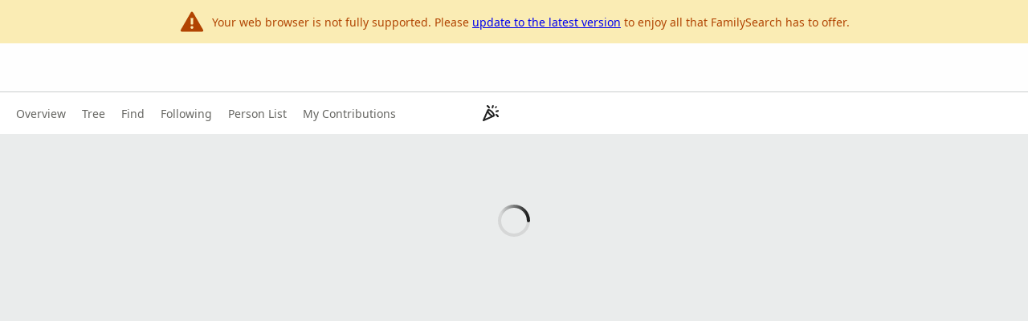

--- FILE ---
content_type: application/javascript
request_url: https://edge.fscdn.org/assets/static/js/main.051d8233fb38358f.js
body_size: 136257
content:
(()=>{var e={509(e,t,o){"use strict";o.d(t,{A:()=>s});var a=o(58168),r=o(74914),i=o(69262);var n=o(34435);function s(e){const{preferenceKey:t,defaultValue:o}=e,s=(0,i.usePreference)(t);(0,r.useEffect)(()=>{o&&""===s&&(0,i.setPreference)(t,o),function(e,t,o){if(e&&e instanceof Object&&!(e instanceof Array)&&t&&t instanceof Object&&!(t instanceof Array)){let a=!1;const r=e,n=t,s=Object.keys(r).reduce((e,t)=>{const o=e;return void 0!==n[t]?o[t]=n[t]:a=!0,e},e);a&&(0,i.setPreference)(o,s)}}(o,s,t)},[o,t,s]);const c=""===s?o:s;return c?(0,n.Y)(l,(0,a.A)({},e,{preferenceValue:c})):null}function l(e){let{preferenceKey:t,preferenceValue:o,Context:a,children:s}=e;const[l,c]=(0,r.useState)(o),d=(0,r.useCallback)(e=>{c(e),(0,i.setPreference)(t,e)},[t]),h=(0,r.useMemo)(()=>[l,d],[l,d]);return(0,n.Y)(a.Provider,{value:h},s)}},4081(e,t,o){"use strict";o.d(t,{A:()=>r});var a=o(74914);function r(e){let{refOfPointToShow:t,stickyRef:o}=e;(0,a.useEffect)(()=>{var e;if(null===(e=window)||void 0===e||!e.IntersectionObserver)return;const a=new IntersectionObserver(e=>{let[t]=e;o.current&&(t.boundingClientRect.y<0&&!t.isIntersecting?(o.current.style.visibility="visible",o.current.style.transform="translateY(0%)"):(o.current.style.visibility="hidden",o.current.style.transform="translateY(-120%)"))},{threshold:1});return t.current&&a.observe(t.current),()=>{a.disconnect()}},[t,o]),o.current&&(o.current.ondragover=function(){o.current&&(o.current.style.transform="translateY(-120%)")})}},5776(e,t,o){"use strict";o.d(t,{Mi:()=>s});var a=o(9599),r=o(74914),i=o(93576);function n(){const[e]=(0,i.Bd)(),t=(0,a.mb)();return{showSuccess:(0,r.useCallback)(e=>t({message:e,type:"success",transient:!0}),[t]),showError:(0,r.useCallback)((o,a)=>{t({message:o||e("tree-person.general.error"),type:"error"}),a&&console.error(o,a)},[t,e])}}function s(){return n().showError}},8049(e,t,o){"use strict";o.d(t,{GO:()=>v,H5:()=>O,JQ:()=>A,RO:()=>_,fZ:()=>w});var a=o(80045),r=o(64467),i=o(74914),n=o(36053),s=o(38825),l=o(83325),c=o(18944),d=o(83773),h=o(93576),p=o(5776),u=o(84133);const g=["transform","emulator","errorMessage","requestOptions"],m=["emulator","errorMessage","requestOptions"];function b(e,t){var o=Object.keys(e);if(Object.getOwnPropertySymbols){var a=Object.getOwnPropertySymbols(e);t&&(a=a.filter(function(t){return Object.getOwnPropertyDescriptor(e,t).enumerable})),o.push.apply(o,a)}return o}function f(e){for(var t=1;t<arguments.length;t++){var o=null!=arguments[t]?arguments[t]:{};t%2?b(Object(o),!0).forEach(function(t){(0,r.A)(e,t,o[t])}):Object.getOwnPropertyDescriptors?Object.defineProperties(e,Object.getOwnPropertyDescriptors(o)):b(Object(o)).forEach(function(t){Object.defineProperty(e,t,Object.getOwnPropertyDescriptor(o,t))})}return e}const y=d.Ay;y.defaults&&(y.defaults.headers.common.accept="application/json"),null===d.DA||void 0===d.DA||(0,d.DA)(y);async function v(e,t){let o=arguments.length>2&&void 0!==arguments[2]?arguments[2]:{};const a=t&&e?await t.getItem(e):void 0,{headers:r}=o,i=null===a||void 0===a?void 0:a[0],n=i?{"If-None-Match":i}:{},l=await y.get(e,f(f({validateStatus:e=>e>=200&&e<300||304===e,timeout:3e4},o),{},{headers:f(f({},n),r)}));if(l.headers["retry-after"]){const t=parseInt(l.headers["retry-after"],10);setTimeout(()=>(0,s.j)(e),1e3*t)}return t&&e&&l.headers.etag&&l.headers.etag!==i&&t.setItem(e,[l.headers.etag,l.data]),304===l.status?null===a||void 0===a?void 0:a[1]:l.data}const E=(e,t)=>t=>(o,a,r)=>t(o,async function(){if(!a)throw new Error("Unexpected null fetcher");const t=await a(...arguments);return e(t)},r),T={};function A(e,t,o){const[r]=(0,h.Bd)(),s=(0,p.Mi)(),l=o||{},{transform:d,emulator:u,errorMessage:m,requestOptions:b}=l,y=(0,a.A)(l,g),E=(0,i.useCallback)(async()=>{if(!e)return null;try{return u?await u(e,t):await(null===v||void 0===v?void 0:v(e,t,b))}catch(a){var o;if(c.A.isAxiosError(a)&&null!==(o=a.response)&&void 0!==o&&o.status&&a.response.status>=500)return s(null!==m&&void 0!==m?m:r("tree-person.server.error"),a),null;throw a}},[u,e,t,b,s,m,r]),A=R("standard",o),w=(0,n.Ay)(e,E,f(f({},y),{},{shouldRetryOnError:!1,use:A})),{data:O,mutate:_,isValidating:N}=w;return(0,i.useEffect)(()=>{(async()=>{if(e&&!T[e]&&(T[e]=!0,e&&!O&&t&&!N)){const o=await t.getItem(e);if(o){const e=d?d(o[1]):o[1];_(e,!1)}}})()},[t,O,e,d,_,N]),w}function w(e,t,o){const[r]=(0,h.Bd)(),i=(0,p.Mi)(),n=o||{},{emulator:s,errorMessage:d,requestOptions:u}=n,g=(0,a.A)(n,m),b=R("infinite",o),y=(0,l.Ay)(e,e=>async function(e){let{url:t,emulator:o,zionCache:a,requestOptions:r,showError:i,errorMessage:n,t:s}=e;if(!t||"string"!==typeof t)throw new Error("Invalid URL for swrInfiniteFetcher");try{if(o){const e=await o(t,a);if(void 0===e||null===e)throw new Error("Emulator returned null or undefined");return e}const e=await(null===v||void 0===v?void 0:v(t,a,r));if(void 0===e||null===e)throw new Error("Fetcher returned null or undefined");return e}catch(d){var l;if(c.A.isAxiosError(d)&&null!==(l=d.response)&&void 0!==l&&l.status&&d.response.status>=500)throw i(null!==n&&void 0!==n?n:s("tree-person.server.error"),d),d;throw d}}({url:"string"===typeof e?e:null,emulator:s,zionCache:t,requestOptions:u,showError:i,errorMessage:d,t:r}),f(f({},g),{},{shouldRetryOnError:!1,use:b}));return y}function R(e,t){const o=[E(u.A)];if(!t)return o;const{transform:a,use:r}=t;return r&&o.push(...r),a&&o.push(E(a)),o}async function O(e,t,o){return _([{key:e,newData:t}],o,!(arguments.length>3&&void 0!==arguments[3])||arguments[3])}async function _(e,t){let o=!(arguments.length>2&&void 0!==arguments[2])||arguments[2];function a(){let t=!(arguments.length>0&&void 0!==arguments[0])||arguments[0];e.forEach(e=>{t?"string"===typeof e?(0,s.j)(e):(0,s.j)(e.key):"string"!==typeof e&&e.newData&&(0,s.j)(e.key,e.newData,!1)})}try{a(!1);const e=await t();return o&&a(),e}catch(r){throw console.error("updater threw",r),a(),r}}},11730(e,t,o){"use strict";o.d(t,{AA:()=>A,Cv:()=>m,FU:()=>v,KQ:()=>f,SE:()=>T,_r:()=>R,gY:()=>y,j5:()=>w,o4:()=>b});var a=o(64467),r=o(29046),i=o(38825),n=o(83773),s=o(8049),l=o(12119),c=o(51462),d=o(20451);function h(e,t){var o=Object.keys(e);if(Object.getOwnPropertySymbols){var a=Object.getOwnPropertySymbols(e);t&&(a=a.filter(function(t){return Object.getOwnPropertyDescriptor(e,t).enumerable})),o.push.apply(o,a)}return o}function p(e){for(var t=1;t<arguments.length;t++){var o=null!=arguments[t]?arguments[t]:{};t%2?h(Object(o),!0).forEach(function(t){(0,a.A)(e,t,o[t])}):Object.getOwnPropertyDescriptors?Object.defineProperties(e,Object.getOwnPropertyDescriptors(o)):h(Object(o)).forEach(function(t){Object.defineProperty(e,t,Object.getOwnPropertyDescriptor(o,t))})}return e}const u=new r.Ay({storeName:"couple_relationships_r9",encrypted:!0}),g=new r.Ay({storeName:"parent_child_relationships_r9",encrypted:!0}),m=(e,t)=>{const o="association"!==e;return"/service/tree/tree-data/".concat(o?"v8/":"","relationship/").concat(e,"/").concat(t).concat(o?"?includePhotos=true":"")};function b(e,t){const o=t&&e&&"association"!==e?m(e,t):null,a="couple"===e?u:g,r=(0,s.JQ)(o,a);return p(p({},r),{},{relationship:r.data})}function f(e){return b("parent-child",e)}function y(e){return b("couple",e)}function v(e,t){(0,i.j)(m(t,e))}function E(e,t,o,a){return[m(e,t),(0,l.Cv)(o,a),(0,c.Cv)(o,a)]}async function T(e){let{relationshipId:t,relationshipType:o,reason:a,focusPersonId:r,treeId:i,coupleId:l}=e;const c="/service/tree/tree-data/relationship/".concat(o,"/").concat(t,"/delete");await(0,s.RO)(E(o,t,r,i),()=>n.Ay.put(c,{reason:a})),"parent-child"===o&&l&&await(0,d.C)(l,r,i)}async function A(e,t,o,a,r,i){const l="/service/tree/tree-data/relationship/couple/".concat(e,"/family"),c={addingParent1:void 0===t,justification:a,parent1Id:t,parent2Id:o};await(0,s.RO)(E("couple",e,r,i),()=>n.Ay.put(l,c))}async function w(e,t,o,a,r){const i="/service/tree/tree-data/relationship/parent-child/".concat(e,"/").concat(a),l={justification:t};await(0,s.RO)(E("parent-child",e,o,r),()=>n.Ay.put(i,l))}async function R(e,t,o,a,r,i){const l="/service/tree/tree-data/v8/person/".concat(e,"/relationship/").concat(t),d={role:o.toUpperCase(),newPersonId:e,changeMessage:a},h="child"===o?"parent-child":"couple";await(0,s.RO)([m(h,t),(0,c.Cv)(r,i)],()=>n.Ay.put(l,d))}},12119(e,t,o){"use strict";o.d(t,{Ay:()=>m,Cv:()=>g,OV:()=>b,aw:()=>f});var a=o(64467),r=o(87029),i=o(29046),n=o(38825),s=o(83773),l=o(68756),c=o(8049),d=o(51462);function h(e,t){var o=Object.keys(e);if(Object.getOwnPropertySymbols){var a=Object.getOwnPropertySymbols(e);t&&(a=a.filter(function(t){return Object.getOwnPropertyDescriptor(e,t).enumerable})),o.push.apply(o,a)}return o}function p(e){for(var t=1;t<arguments.length;t++){var o=null!=arguments[t]?arguments[t]:{};t%2?h(Object(o),!0).forEach(function(t){(0,a.A)(e,t,o[t])}):Object.getOwnPropertyDescriptors?Object.defineProperties(e,Object.getOwnPropertyDescriptors(o)):h(Object(o)).forEach(function(t){Object.defineProperty(e,t,Object.getOwnPropertyDescriptor(o,t))})}return e}const u=new i.Ay({storeName:"familyMembers_r9",encrypted:!0}),g=(e,t)=>e?"/service/tree/tree-data/r9/family-members/person/".concat(e,"?includePhotos=true&treeId=").concat(t):"";function m(){var e;const{currentTreeId:t}=(0,l.N)(),{pid:o}=(0,r.g)(),a=u,i=(0,c.JQ)(g(o,t||"PRIVATE"),a);return p(p({},i),{},{focusFamilyMembers:null!==(e=i.data)&&void 0!==e?e:{spouses:[],parents:[]}})}async function b(e,t,o,a){const r="/service/tree/tree-data/person/".concat(e,"/relationships/spouses"),i={excludeUnknownChildren:!0,spouseId:t,spouseInPositionOne:!1};await(0,c.H5)(g(o,a),void 0,()=>s.Ay.post(r,i))}function f(e,t){(0,n.j)(g(e,t)),(0,d.nH)(e,t)}},12628(e){"use strict";e.exports=JSON.parse('{"email.address.abbr":"Email","sign-in.action":"Sign In","contact-name.label":"Contact Name","done.action":"Done","to.recipient.label":"To","from.recipient.label":"From","country.label":"Country","get-started.action":"Get Started","open.action":"Open","add.action":"Add","continue.action":"Continue","cancel.action":"Cancel","close.action":"Close","dismiss.action":"Dismiss","edit.action":"Edit","submit.action":"Submit","save.action":"Save","yes.action":"Yes","no.action":"No","reject.action":"Reject","next.action":"Next","update.action":"Update","ok.action":"OK","feedback.label":"Feedback","error.label":"Error","remove.action":"Remove","name.person":"Name","loading.ellipsis.label":"Loading...","language.label":"Language","search.action":"Search","learn-more.action":"Learn More","notes.label":"Notes","reset.action":"Reset","report-abuse.action":"Report Abuse","back.action":"Back","find.action":"Find","print.action":"Print","select.action":"Select","previous.action":"Previous","menu.label":"Menu","day.label":"Day","month.label":"Month","year.label":"Year","username.label":"Username","description.label":"Description","by.contributor.label":"by {contributorName}","show-more.info.abbr":"More","show-less.info.abbr":"Less","delete.action":"Delete","title.person.name":"Title","attach.action":"Attach","results.count":"{count, plural, one {# result} other {# results}}","title.item":"Title","start-end.range.label":"{rangeStart} to {rangeEnd}","from.range.label":"From","to.range.label":"To","name.object":"Name","tooltip.copied":"Copied to clipboard","tooltip.copy":"Copy","play.action":"Play","pause.action":"Pause","rewind-seconds.action":"Rewind {seconds} seconds","fast-forward-seconds.action":"Fast-forward {seconds} seconds","button.collapse.action":"Click to collapse this section","button.expand.action":"Click to expand this section","copy.action":"Copy"}')},15007(e,t,o){"use strict";o.d(t,{A:()=>i});var a=o(68756),r=o(8049);function i(e){const{currentTreeId:t}=(0,a.N)(),{data:o}=(0,r.JQ)(e?"/service/tree/tree-data/v8/person/".concat(e,"/parents-ids?treeId=").concat(t||"PRIVATE"):null);if(!o)return;let i=o.find(e=>{let{preferred:t,parent1Id:o,parent2Id:a}=e;return t&&o&&"UNKNOWN"!==o&&a&&"UNKNOWN"!==a});return i||(i=o.find(e=>{let{parent1Id:t,parent2Id:o}=e;return t&&"UNKNOWN"!==t&&o&&"UNKNOWN"!==o})),i}},16604(e,t,o){"use strict";o.d(t,{A:()=>i});var a=o(50293),r=o(74914);function i(e){let{focusPerson:t,selectTree:o,currentTreeId:i,isResearcherGroup:n}=e;(0,r.useEffect)(()=>{(0,a.A)({focusPerson:t,selectTree:o,currentTreeId:i,isResearcherGroup:n})},[i,t,o,n])}},18041(e,t,o){"use strict";o.d(t,{A:()=>a});const a="xl"},18446(e,t,o){"use strict";o.d(t,{A:()=>d,E:()=>c});var a=o(74914),r=o(52996),i=o(509),n=o(34435);const s={factsExpanded:!1,vitalsExpanded:!1},l=(0,a.createContext)([s,()=>{}]);function c(){return(0,a.useContext)(l)}function d(e){let{children:t}=e;return(0,n.Y)(i.A,{preferenceKey:r.A.CONCLUSION_DETAILED_VIEW,Context:l,defaultValue:s},t)}},18550(e,t,o){"use strict";o.d(t,{A:()=>i});var a=o(68756),r=o(74914);function i(){const[e,t]=(0,r.useState)(),{currentTreeId:o,isResearcherGroup:i}=(0,a.N)();return(0,r.useEffect)(()=>{t(o&&"PRIVATE"!==o?i?"ReT: ":"FGT: ":"")},[o,i]),e}},20451(e,t,o){"use strict";o.d(t,{A:()=>u,C:()=>g});var a=o(64467),r=o(87029),i=o(29046),n=o(38825),s=o(68756),l=o(8049);function c(e,t){var o=Object.keys(e);if(Object.getOwnPropertySymbols){var a=Object.getOwnPropertySymbols(e);t&&(a=a.filter(function(t){return Object.getOwnPropertyDescriptor(e,t).enumerable})),o.push.apply(o,a)}return o}function d(e){for(var t=1;t<arguments.length;t++){var o=null!=arguments[t]?arguments[t]:{};t%2?c(Object(o),!0).forEach(function(t){(0,a.A)(e,t,o[t])}):Object.getOwnPropertyDescriptors?Object.defineProperties(e,Object.getOwnPropertyDescriptors(o)):c(Object(o)).forEach(function(t){Object.defineProperty(e,t,Object.getOwnPropertyDescriptor(o,t))})}return e}const h=new i.Ay({storeName:"children_r9",encrypted:!0});function p(e,t,o){const a=t?"focusPersonId=".concat(t):"";return"/service/tree/tree-data/r9/family-members/couple/".concat(e,"/children?").concat(a,"&includePhotos=true&treeId=").concat(o)}function u(e,t){const{currentTreeId:o}=(0,s.N)(),{pid:a}=(0,r.g)(),i=(0,l.JQ)(e?p(e,a,o||"PRIVATE"):null,h,{fallbackData:t,revalidateOnMount:!t,revalidateOnFocus:!1});return d(d({},i),{},{children:i.data})}function g(e,t,o){return(0,n.j)(p(e,t,o))}},20919(e,t,o){"use strict";o.d(t,{Ay:()=>g,cN:()=>m,sB:()=>b});var a=o(64467),r=o(29046),i=o(38825),n=o(83773),s=o(8049);function l(e,t){var o=Object.keys(e);if(Object.getOwnPropertySymbols){var a=Object.getOwnPropertySymbols(e);t&&(a=a.filter(function(t){return Object.getOwnPropertyDescriptor(e,t).enumerable})),o.push.apply(o,a)}return o}function c(e){for(var t=1;t<arguments.length;t++){var o=null!=arguments[t]?arguments[t]:{};t%2?l(Object(o),!0).forEach(function(t){(0,a.A)(e,t,o[t])}):Object.getOwnPropertyDescriptors?Object.defineProperties(e,Object.getOwnPropertyDescriptors(o)):l(Object(o)).forEach(function(t){Object.defineProperty(e,t,Object.getOwnPropertyDescriptor(o,t))})}return e}const d=new r.Ay({storeName:"discussions_r9",encrypted:!0}),h=e=>e?"/service/tree/tf/person/".concat(e,"/entityref"):null,p=n.Ay;async function u(e,t){var o;const a=await(0,s.GO)("".concat(e,"?version=2"),t),r=null===a||void 0===a||null===(o=a.entityRefs)||void 0===o?void 0:o.filter(e=>"DISCUSSION"===e.value.type).map(e=>e.value.uri.split("/").at(-1));if(!r||0===r.length)return[];const i=r.map(e=>(0,s.GO)("/service/tree/discussions/discussion/".concat(e),t)),n=await Promise.all(i);return n.some(e=>void 0===e)?void 0:n}function g(e){var t;const o=(0,s.JQ)(h(e),d,{emulator:u});return c(c({},o),{},{discussions:null!==(t=o.data)&&void 0!==t?t:[]})}async function m(e,t){const o=h(e);o&&await(0,s.H5)(o,void 0,()=>async function(e,t){var o;const a=null===(o=(await p.post("/service/tree/discussions/discussion?productKey=FamilyTree",{title:t.title,firstComment:{text:t.text}})).headers)||void 0===o?void 0:o.location;await p.post(e,{family:"DISCUSSION_FAMILY",value:{type:"DISCUSSION",id:a,uri:a}})}(o,t))}function b(e){(0,i.j)(h(e))}},21268(e,t,o){var a={"./ar/common-ui.json":[14084,79523],"./ar/common.json":[52427,38587],"./ar/translation.json":[70825,26272],"./bg/common-ui.json":[13224,28616],"./bg/translation.json":[82309,45718],"./ceb/common-ui.json":[38693,97861],"./ceb/translation.json":[41476,55791],"./cs/common-ui.json":[25749,20381],"./cs/translation.json":[69332,19535],"./da/common-ui.json":[2484,8610],"./da/translation.json":[26521,9953],"./de/common-ui.json":[76080,15907],"./de/translation.json":[83533,13319],"./el/common-ui.json":[24486,76803],"./el/translation.json":[72551,22147],"./en/common-ui.json":[12628],"./en/common.json":[20315,84047],"./en/translation.json":[26297],"./eo/common-ui.json":[58835,923],"./eo/common.json":[61310,91635],"./eo/translation.json":[65934,49505],"./es/common-ui.json":[92423,38699],"./es/translation.json":[94570,58447],"./et/common-ui.json":[74270,72042],"./et/common.json":[88281,52550],"./et/translation.json":[86911,75095],"./fa/common-ui.json":[77250,61087],"./fa/common.json":[6645,16373],"./fa/translation.json":[44491,10298],"./fi/common-ui.json":[29642,48384],"./fi/translation.json":[56083,95557],"./fj/common-ui.json":[30551,46552],"./fj/translation.json":[98522,8204],"./fr/common-ui.json":[99391,40498],"./fr/translation.json":[81570,53570],"./gn/common-ui.json":[82846,14575],"./gn/translation.json":[35647,97135],"./hi/translation.json":[86221,90472],"./hr/common-ui.json":[72417,59107],"./hr/common.json":[89136,41131],"./hr/translation.json":[82808,47209],"./ht/common-ui.json":[37771,66981],"./ht/common.json":[10790,48795],"./ht/translation.json":[80230,74516],"./hu/common-ui.json":[33004,14337],"./hu/translation.json":[36049,50255],"./hy/common-ui.json":[80307,90695],"./hy/common.json":[91007,23897],"./hy/translation.json":[61469,79006],"./id/common-ui.json":[5338,64770],"./id/translation.json":[24067,12503],"./is/common-ui.json":[96795,16150],"./is/translation.json":[1878,10350],"./it/common-ui.json":[4170,50003],"./it/translation.json":[45683,7203],"./ja/common-ui.json":[59926,63717],"./ja/translation.json":[5751,79697],"./ka/common-ui.json":[80819,43260],"./ka/common.json":[22462,70218],"./ka/translation.json":[4718,68377],"./km/common-ui.json":[31639,11554],"./km/translation.json":[65146,80140],"./ko/common-ui.json":[43729,30074],"./ko/translation.json":[68296,20860],"./lt/common-ui.json":[68887,5994],"./lt/common.json":[19722,5626],"./lt/translation.json":[37306,40127],"./lv/common-ui.json":[91089,81067],"./lv/common.json":[95008,31017],"./lv/translation.json":[46600,21482],"./mg/common-ui.json":[13843,67957],"./mg/common.json":[48990,33561],"./mg/translation.json":[57518,21152],"./mk/common-ui.json":[83287,32426],"./mk/translation.json":[41722,57922],"./mn/common-ui.json":[28,18025],"./mn/translation.json":[21249,63489],"./ms/common-ui.json":[7199,55862],"./ms/common.json":[74978,30852],"./ms/translation.json":[86658,80335],"./nl/common-ui.json":[90413,68086],"./nl/translation.json":[81036,82252],"./no/common-ui.json":[65412,22231],"./no/translation.json":[88393,24129],"./pl/common-ui.json":[19643,23084],"./pl/translation.json":[19222,97478],"./pt/common-ui.json":[80099,96054],"./pt/translation.json":[33470,90476],"./ro/common-ui.json":[19728,85585],"./ro/translation.json":[88045,54727],"./ru/common-ui.json":[54682,11400],"./ru/translation.json":[77123,46318],"./sk/common-ui.json":[18093,87763],"./sk/translation.json":[28268,83777],"./sl/common-ui.json":[93696,49482],"./sl/translation.json":[95965,54476],"./sm/common-ui.json":[29183,63453],"./sm/translation.json":[25442,86583],"./sq/common-ui.json":[1275,32311],"./sq/translation.json":[85718,43973],"./sr/common-ui.json":[12174,10324],"./sr/translation.json":[42287,48960],"./sv/common-ui.json":[90602,21314],"./sv/translation.json":[46771,76294],"./sw/common-ui.json":[33745,35947],"./sw/translation.json":[43176,64367],"./ta/translation.json":[27177,93989],"./te/translation.json":[39037,34704],"./th/common-ui.json":[81739,28497],"./th/translation.json":[74150,8097],"./tl/common-ui.json":[65991,97682],"./tl/translation.json":[33770,59742],"./to/common-ui.json":[90970,17573],"./to/translation.json":[56931,32525],"./tr/common-ui.json":[39965,49216],"./tr/common.json":[15540,35190],"./tr/translation.json":[79452,25051],"./uk/common-ui.json":[85023,81021],"./uk/translation.json":[14434,18447],"./ur/translation.json":[78805,82229],"./vi/common-ui.json":[61338,84966],"./vi/translation.json":[84067,59294],"./zh-hans/common-ui.json":[67922,52674],"./zh-hans/translation.json":[57435,84518],"./zh/common-ui.json":[16421,45725],"./zh/translation.json":[67172,99669]};function r(e){if(!o.o(a,e))return Promise.resolve().then(()=>{var t=new Error("Cannot find module '"+e+"'");throw t.code="MODULE_NOT_FOUND",t});var t=a[e],r=t[0];return Promise.all(t.slice(1).map(o.e)).then(()=>o.t(r,19))}r.keys=()=>Object.keys(a),r.id=21268,e.exports=r},21587(e,t,o){"use strict";o.d(t,{A:()=>c,g:()=>l});var a=o(74914),r=o(87029),i=o(65083),n=o(34435);const s=(0,a.createContext)({notes:[],loading:!0}),l=()=>(0,a.useContext)(s);function c(e){let{children:t}=e;const{pid:o,subPage:l}=(0,r.g)(),c=(0,a.useRef)(!0);let d=0;"details"===l?d=3:"family"===l||"non-vitals"===l||"vitals"===l?d=1:"collaborate"===l&&(d=1/0);const{notes:h,isLoading:p,mutate:u}=(0,i.bx)("person",o,d),g=(0,a.useMemo)(()=>({notes:null!==h&&void 0!==h?h:[],loading:p}),[p,h]);return(0,a.useEffect)(()=>{"details"!==l&&"collaborate"!==l||!c.current&&u(),c.current=!1},[u,l]),(0,n.Y)(s.Provider,{value:g},t)}},26297(e){"use strict";e.exports=JSON.parse('{"add-find-flow.alert.person-created":"Person Successfully Created","add-find-flow.alert.relationship-created":"Relationship Successfully Created","add-find-flow.button.add-child":"Add Child","add-find-flow.button.add-child-unknown-father":"Add Child with an Unknown Father","add-find-flow.button.add-child-unknown-mother":"Add Child with an Unknown Mother","add-find-flow.button.add-father":"Add Father","add-find-flow.button.add-mother":"Add Mother","add-find-flow.button.add-parent":"Add Parent","add-find-flow.button.add-spouse":"Add Spouse","add-find-flow.button.add-person":"Add Person","add-find-flow.button.add-relationship":"Add Relationship","add-find-flow.button.add-first-ancestor":"Add First Ancestor","add-find-flow.button.add-unconnected-person":"Add Unconnected Person","add-find-flow.button.copy-from-my-tree":"From FamilySearch Tree","add-find-flow.button.copy-to-pedigree":"Copy To Pedigree","add-find-flow.button.copy-couple":"Copy Couple","add-find-flow.button.copy-person":"Copy Person","add-find-flow.header.private-people-from-my-tree":"Private People From My Tree","add-find-flow.empty-private-people-list":"There are no private people in your tree.","add-find-flow.button.father":"Father","add-find-flow.button.find-by-id":"By ID Number","add-find-flow.button.find-by-name":"By Name","add-find-flow.button.husband":"Husband","add-find-flow.button.mother":"Mother","add-find-flow.button.refine-search":"Refine Search","add-find-flow.button.remove-additional-find-option.father":"Remove Father","add-find-flow.button.remove-additional-find-option.mother":"Remove Mother","add-find-flow.button.remove-additional-find-option.husband":"Remove Husband","add-find-flow.button.remove-additional-find-option.wife":"Remove Wife","add-find-flow.button.replace":"Replace","add-find-flow.button.wife":"Wife","add-find-flow.create-new.description":"If none of these matches are a correct match, select the Create Person button.","add-find-flow.error.TF_435":"There was an error trying to add this person. One of the fields contains a disallowed character (such as an emoji or a tab).","add-find-flow.error.TF_441":"Save failed. You are trying to create a relationship between a living person and a deceased person who died more than 150 years ago.","add-find-flow-error.TF_444":"Attempt to create a relationship between persons belonging to different spaces","add-find-flow.error.already-related":"This Relationship Already Exists","add-find-flow.error.cannot-have-relationship-with-self":"A person cannot have a parent, spouse, or child relationship to himself or herself.","add-find-flow.error.connection":"Connection error: Did not add. Try again or come back later.","add-find-flow.error.person-already-copied":"This person has already been copied into the group tree.","add-find-flow.error.person-is-tombstoned":"This person was deleted or does not exist.","add-find-flow.error.failed-to-copy-person":"We failed to copy this person into the group tree.","add-find-flow.error.general":"The system is currently unavailable.","add-find-flow.error.id-not-found":"ID number not found.","add-find-flow.error.partial-success":"Family Tree encountered a problem while processing your request. Some of the operations have failed.","add-find-flow.error.read-only.not-authorized":"You are not authorized to modify read-only relationships. <L>Learn More</L>","add-find-flow.error.resource-limits-exceeded.child-count":"This person has reached the maximum amount of children that can be recorded.","add-find-flow.error.unable-to-search.message":"The search service is down. If you create this person, please check for possible duplicates later.","add-find-flow.find-results.button.add-match":"Add Match","add-find-flow.find-results.button.aria-label.add-couple-as-parents-of-person":"Add {person1} and {person2} as parents of {person}","add-find-flow.find-results.button.aria-label.add-person-as-child-of-couple":"Add {person} as child of {person1} and {person2}","add-find-flow.find-results.button.aria-label.add-person-as-child-of-person":"Add {person} as child of {person1}","add-find-flow.find-results.button.aria-label.add-person-as-first-ancestor":"Add {person} as first ancestor","add-find-flow.find-results.button.aria-label.add-person-as-parent-of-person":"Add {person} as parent of {person1}","add-find-flow.find-results.button.aria-label.add-person-as-spouse-of-person":"Add {person} as spouse of {person1}","add-find-flow.find-results.button.aria-label.view-person":"View {person}","add-find-flow.find-results.button.create-new":"Create Person","add-find-flow.find-results.button.select-couple":"Select Couple","add-find-flow.find-results.button.select-person":"Select Person","add-find-flow.find-results.button.view-person":"View Person","add-find-flow.find-results.label.BIRTH":"Birth","add-find-flow.find-results.label.BURIAL":"Burial","add-find-flow.find-results.label.CHRISTENING":"Christening","add-find-flow.find-results.label.DEATH":"Death","add-find-flow.find-results.label.parents":"{count, plural, one {Parent} other {Parents}}","add-find-flow.find-results.label.spouse":"{count, plural, one {Spouse} other {Spouses}}","add-find-flow.find-results.title.you-entered":"You Entered","add-find-flow.find-record.add.suggestion":"Add this person to your tree?","add-find-flow.find-record.add.description":"Create and add this person to your tree, linking this record to them.","add-find-flow.find-results.warning.unknown-sex":"To add this person to a couple relationship, the sex must be either male or female.","add-find-flow.info.id-explanation":"An individual\'s unique ID number is in the format XXXX-XXX.","add-find-flow.info.if-female-use-maiden-name":"Enter birth or maiden name.","add-find-flow.info.indicate-gender":"You must indicate whether the person is male or female.","add-find-flow.info.indicate-living-or-deceased":"You must indicate whether the person is living or deceased.","add-find-flow.info.living-people.heading":"Living Persons","add-find-flow.info.living-people":"You may need to create living family members to connect you to your deceased ancestors.","add-find-flow.info.living-people-privacy.standard":"To protect privacy rights, only you can see the living people you create in Family Tree.","add-find-flow.info.living-people-privacy.groups":"To protect privacy only the group can see the living people added to the family group tree.","add-find-flow.info.required-data-for-find-by-id":"You must enter an ID to be able to continue.","add-find-flow.info.why-next-button-is-disabled":"The Next button is disabled because you must enter a name, indicate the sex, and indicate whether the person is living or deceased.","add-find-flow.label.father-first-names":"Father First Names","add-find-flow.label.father-last-names":"Father Last Names","add-find-flow.label.husband-first-names":"Husband First Names","add-find-flow.label.husband-last-names":"Husband Last Names","add-find-flow.label.id-number":"ID Number","add-find-flow.label.mother-first-names":"Mother First Names","add-find-flow.label.mother-last-names":"Mother Last Names","add-find-flow.label.sex.female":"Female","add-find-flow.label.sex.male":"Male","add-find-flow.label.sex.unknown":"Unknown","add-find-flow.label.status.deceased":"Deceased","add-find-flow.label.status.living":"Living","add-find-flow.label.status.birth-date":"Birth Date","add-find-flow.label.status.birth-place":"Birthplace","add-find-flow.label.status.burial-date":"Burial Date","add-find-flow.label.status.burial-place":"Burial Place","add-find-flow.label.status.death-date":"Death Date","add-find-flow.label.status.death-place":"Death Place","add-find-flow.label.wife-first-names":"Wife First Names","add-find-flow.label.wife-last-names":"Wife Last Names","add-find-flow.legend.additional-find-options":"Additional Find Options","add-find-flow.legend.living-status":"Status","add-find-flow.legend.sex":"Sex","add-find-flow.no-match-found.description":"Your deceased ancestor may already be in Family Tree. If possible, enter at least one date and place to improve the search results.","add-find-flow.no-match-found.title":"No Match Found","add-find-flow.no-match-found.suggest-create-person":"Or you can create a new person for the name you entered.","add-find-flow.searching-for-matches":"Searching for matches.","add-find-flow.possible-matches-found.title":"Possible Matches Found","add-find-flow.title.add-child":"Add Child","add-find-flow.sub-heading.child-male":"Child: {name}","add-find-flow.sub-heading.child-female":"Child: {name}","add-find-flow.sub-heading.child-unknown-sex":"Child: {name}","add-find-flow.title.add-father":"Add Father","add-find-flow.sub-heading.father":"Father: {name}","add-find-flow.title.add-mother":"Add Mother","add-find-flow.sub-heading.mother":"Mother: {name}","add-find-flow.title.add-parents":"Add Parents","add-find-flow.title.add-spouse":"Add Spouse","add-find-flow.sub-heading.spouse-male":"Spouse: {name}","add-find-flow.sub-heading.spouse-female":"Spouse: {name}","add-find-flow.sub-heading.person-of-focus":"Person of Focus: {name}","add-find-flow.title.add-from-private-pedigree":"Add From Your Private Pedigree","add-find-flow.title.add-spouse-1":"Add Spouse","add-find-flow.title.add-spouse-2":"Add Spouse","add-find-flow.title.add-first-ancestor":"Add First Ancestor","add-find-flow.title.add-unconnected":"Add Unconnected Person","add-find-flow.title.replace-parents":"Replace Parents","add-find-flow.title.replace-person":"Replace Person","add-find-flow.title.select-couple":"Select Couple","add-find-flow.warning.same-sex-relationships":"This change will create same-sex relationships.","add-find-flow.reason.heading.add":"Add Reason","add-find-flow.reason.heading.edit":"Edit Reason","add-find-flow.reason.caption":"Reason This Information Is Correct","add-find-flow.error.same-other-relationship-exists":"An other relationship of the same type already exists between these people.","add-find-flow.error.invalid-other-relationship-state":"This relationship cannot be updated.","add-find-flow.suggest-copying.body":"If this person is already in your tree, you may want to select the From My Tree tab above so that you can copy instead of retyping. Copying from your tree lets you easily share the memories and sources that you have already added about the person.","add-find-flow.add-by-name.action":"Add By Name","add-find-flow.copy-from-tree.action":"Copy From My Tree","add-find-flow.do-not-show-again":"Do not show again","add-find-flow.cannot-copy":"This person is from a different tree and cannot be added to this tree.","add-find-flow.living-too-old.error":"This person would be over 110 years old. Please check the dates entered, or mark this person deceased.","ade-abbie.research-assistant-card.default-prompt-1":"Help me find genealogical information about {personName}.","ade-abbie.research-assistant-card.default-prompt-2":"Who were {personName}\'s parents?","ade-abbie.research-assistant-card.default-prompt-3":"Who were {personName}\'s children?","ade-abbie.research-assistant-card.default-prompt-4":"Who was {personName} married to?","ade-abbie.research-assistant-card.default-prompt-5":"What was it like when {personName} was alive?","ade-abbie.research-assistant-card.first-message":"Hi there! How can I help you with your family history?","ade-abbie.research-assistant-card.polling-timeout-message":"Sorry, something went wrong. Please try asking me again.","ade-abbie.research-assistant-card.chat-footer.select-question-prompt":"Select a question or type your own","ade-abbie.research-assistant-card.chat-footer.new-message-form.placeholder":"Chat with AI Research Assistant","ade-abbie.research-assistant-card.header":"AI Research Assistant","ade-abbie.research-assistant-card.tag.labs-exp.text":"Labs Experiment","ade-abbie.research-assistant-card.tutorial-button.text":"Tutorial","ade-abbie.research-assistant-card.subheader":"Help me learn more about {personName}","ade-abbie.research-assistant-card.tooltip":"Click to see how AI Research Assistant can help you","ade-abbie.research-assistant-card.infosheet.title.chat-tab":"How can AI Research Assistant help?","ade-abbie.research-assistant-card.infosheet.title.hint-tab":"AI Research Assistant","ade-abbie.research-assistant-card.infosheet.footer.disclaimer":"AI can make mistakes. Please double-check responses.","ade-abbie.research-assistant-card.infosheet.tabs.hint.title":"ADD TO YOUR TREE","ade-abbie.research-assistant-card.infosheet.tabs.chat.title":"ASK AI QUESTIONS","ade-abbie.research-assistant-card.chat-footer.new-message-form.submit.option.suffix":"to send. Click to change.","ade-abbie.research-assistant-card.iconButton.show-all-sources.title":"See all sources AI Research Assistant is using during this chat","ade-abbie.research-assistant-card.iconButton.new-chat.title":"Start a new chat","ade-abbie.research-assistant-card.iconButton.new-chat.warning1":"This will permanently delete the current chat. Do you wish to proceed?","ade-abbie.research-assistant-card.iconButton.new-chat.warning2":"If you want to save this chat, click on the download button to the right.","ade-abbie.research-assistant-card.iconButton.new-chat.error":"Sorry, there was a problem deleting your old chat. Please try again.","ade-abbie.research-assistant-card.iconButton.save-chat.title":"Save Chat","ade-abbie.research-assistant-card.tree-scan.invoke-scan.text":"I can scan your tree to help you add ancestors","ade-abbie.research-assistant-card.tree-scan.invoke-rescan.text":"Look for more ancestors to add to the tree","ade-abbie.research-assistant-card.tree-scan.invoke-scan.button":"Scan Now","ade-abbie.research-assistant-card.tree-scan.select-person.text":"Select a person below to learn more","ade-abbie.research-assistant-card.tree-scan.scanning.text":"Scanning your tree ...","ade-abbie.research-assistant-card.tree-scan.no-scan-results.text":"We could not find new information to add to your tree. New information is becoming available every day. Please come back later and try again.","ade-abbie.research-assistant-card.tree-scan.scan-error.text":"Sorry, there was a problem scanning your tree. Please try again later.","ade-abbie.research-assistant-card.tree-scan.scan-history-error.text":"Sorry, there was a problem getting your previous scan results","ade-abbie.research-assistant-card.print-chat.button":"Print or Save as PDF","ade-abbie.research-assistant-card.chat.messages.response.feedback.header":"Help us improve AI Research Assistant","ade-abbie.research-assistant-card.chat.messages.response.feedback.disclaimer":"Your feedback details and part of your chat will be shared with FamilySearch so that we can improve AI Research Assistant.","ade-abbie.research-assistant-card.chat.messages.response.feedback.label":"Detailed Feedback (Optional)","ade-abbie.research-assistant-card.chat.messages.response.feedback.placeholder":"Provide additional feedback","ade-abbie.research-assistant-card.hint.view-record.button":"View Record","ade-abbie.research-assistant-card.hint.review-and-attach.button":"Review and Attach","ade-abbie.research-assistant-card.hint.description.text":"Mentioned in the Record of {personName}","newMessage.form.input.placeholder":"Message","ade-abbie.abbie-tutorial.entry-dialog.title":"Welcome to AI Research Assistant","ade-abbie.abbie-tutorial.entry-dialog.declaration":"AI Research Assistant will:","ade-abbie.abbie-tutorial.entry-dialog.bullet-point-1":"Search your tree to find people to add.","ade-abbie.abbie-tutorial.entry-dialog.bullet-point-2":"Find sources about a person in your tree from the web.","ade-abbie.abbie-tutorial.entry-dialog.bullet-point-3":"Provide answers to genealogical questions.","ade-abbie.abbie-tutorial.entry-dialog.bullet-point-4":"Suggest additional resources where you might find more information.","ade-abbie.research-assistant-tutorial.entry-dialog.title":"Chat with AI About Your Ancestors","ade-abbie.research-assistant-tutorial.entry-dialog.subtitle":"Learn how to explore a person in your family tree using a new AI\u2013powered chat feature.","ade-abbie.research-assistant-tutorial.entry-dialog.bullet-point-1":"Visit a person page in your tree and open the chat side panel.","ade-abbie.research-assistant-tutorial.entry-dialog.bullet-point-2":"Ask questions about their life, family relationships, and historical context.","ade-abbie.research-assistant-tutorial.entry-dialog.bullet-point-3":"Use suggested prompts or type your own questions to dive deeper.","ade-abbie.research-assistant-tutorial.entry-dialog.bullet-point-4":"Suggest additional resources where you might find more information.","ade-abbie.research-assistant-tutorial.entry-dialog.labs-warning":"This is an early Labs experience\u2013AI isn\'t perfect, so always review carefully. Your feedback will help us improve.","ade-abbie.chat-tutorial.step-one.title":"Step 1: Select a Prompt","ade-abbie.chat-tutorial.step-two.title":"Option 2: Ask your own question","ade-abbie.chat-tutorial.step-three.title":"Step 3: Review the Response","ade-abbie.chat-tutorial.step-three.details":"Read the answer carefully. AI Research Assistant uses online and historical sources to provide helpful information\u2013but it\'s important to evaluate the details for accuracy.","ade-abbie.chat-tutorial.step-four.title":"Access all Sources","ade-abbie.chat-tutorial.step-two.details":"Ask your own questions in the text field, and then select <Emphasis>Send.</Emphasis></SocialSend>","ade-abbie.chat-tutorial.step-four.details":"Select <Emphasis>All sources</Emphasis> to see every source used in the response. This can help you explore additional records and validate the information.","ade-abbie.combined-tutorial.step-one.title":"AI Research Assistant finds names to add","ade-abbie.combined-tutorial.step-one.details":"On the home page, AI Research Assistant finds names to add to your tree. These names will be the parents, spouse, or children of an ancestor already in your tree.","ade-abbie.combined-tutorial.step-two.title":"Select a found name","ade-abbie.combined-tutorial.step-two.details":"Select one of the names the AI Research Assistant found.","ade-abbie.combined-tutorial.step-three.title":"Attach the name in FamilySearch","ade-abbie.combined-tutorial.step-three.details.1":"Selecting a person brings you to the associated person\'s page, where you can attach the found information.","ade-abbie.combined-tutorial.step-four.title":"You can ask questions with AI","ade-abbie.combined-tutorial.step-four.details.4":"You can also navigate to any other person\'s page to ask AI Research Assistant questions about them.","ade-abbie.combined-tutorial.step-five.title":"Option 1: Select a question","ade-abbie.combined-tutorial.step-five.details":"We\'ve provided a few examples for you.","ade-abbie.combined-tutorial.step-six.title":"Option 2: Ask your own question","ade-abbie.combined-tutorial.step-seven.title":"Evaluate the found information","ade-abbie.combined-tutorial.step-seven.details.1":"AI Research Assistant returns information found on the web with sources for you to investigate.","ade-abbie.combined-tutorial.step-three.details.2":"Under <Emphasis>Records to Review and Attach</Emphasis>, select the name, and follow the steps to link the source to this person.","ade-abbie.combined-tutorial.step-four.details.1":"Select the <Emphasis>Ask AI Questions</Emphasis> tab to chat with AI.","ade-abbie.combined-tutorial.step-six.details":"Ask your own questions in the text field, and then select <Emphasis>Send</Emphasis><SocialSend />","ade-abbie.combined-tutorial.step-seven.details":"Select <Emphasis>DONE</Emphasis> to start using AI Research Assistant.","ade-abbie.research-assistant-card.iconButton.download-chat.title":"","ade-abbie.research-assistant-widget.found-names":"AI Research Assistant found names that may add to your tree.","ade-abbie.research-assistant-widget.review":"Review","ade-abbie.research-assistant-widget.attach":"Attach","ade-abbie.research-assistant-widget.see-details":"See Details","ade-abbie.research-assistant-widget.historical-record":"Historical Record","ade-abbie.research-assistant-widget.relationships":"Relationships","ade-abbie.research-assistant-widget.child":"Child","ade-abbie.research-assistant-widget.details":"Details","ade-abbie.research-assistant-widget.ignore":"Ignore","ade-abbie.chat-formatted-sources.subheader":"Sources used in this answer","ade-abbie.chat-formatted-sources.header":"Sources ({count})","ade-abbie.chat-formatted-sources.all-sources":"All Sources","ade-abbie.chat-formatted-sources.summary":"Summary","ade-abbie.chat-formatted-sources.excerpt":"Excerpt","ade-abbie.fake-person-page.view-tree":"View Tree","ade-abbie.fake-person-page.view-relationship":"View Relationship","ade-abbie.fake-person-page.follow":"Follow","ade-abbie.fake-person-page.tab.about":"About","ade-abbie.fake-person-page.tab.details":"Details","ade-abbie.fake-person-page.vitals":"Vitals","ade-abbie.fake-person-page.other-information":"Other Information","ade-abbie.fake-person-page.family-members":"Family Members","ade-abbie.fake-person-page.research-help":"Research Help","ade-abbie.fake-person-page.search-records":"Search Records","ade-abbie.fake-person-page.tab.sources":"Sources","ade-abbie.fake-person-page.tab.collaborate":"Collaborate","ade-abbie.fake-person-page.tab.memories":"Memories","ade-abbie.fake-person-page.tab.timeline":"Time Line","ade-abbie.hints-tutorial.entry-dialog.title":"Welcome to AI Assistant Hints","ade-abbie.hints-tutorial.entry-dialog.intro":"Discover how AI can help you grow your family tree by surfacing high-confidence record hints.","ade-abbie.hints-tutorial.entry-dialog.bullet-point-1":"Scan your tree to find new people and connections.","ade-abbie.hints-tutorial.entry-dialog.bullet-point-2":"Review sources and details that support each hint.","ade-abbie.hints-tutorial.entry-dialog.bullet-point-3":"Decide whether to attach a person to your tree using Tree Linker","ade-abbie.hints-tutorial.step-one.details.2":"These are based on ancestors already in your tree.","ade-abbie.hints-tutorial.step-two.title":"See Why This Person Might Belong","ade-abbie.hints-tutorial.step-two.details.1":"See why this name was suggested. View the relationship, original record, and key event\u2014or choose to ignore.","ade-abbie.hints-tutorial.step-two.details.2":"Ignored names are removed from this list but can still be found later on the person page under Research Helps.","ade-abbie.hints-tutorial.step-three.title":"View Record Source","ade-abbie.hints-tutorial.step-three.details.2":"You\'ll see key details like names, dates, and locations to help confirm this person belongs in your tree.","ade-abbie.hints-tutorial.step-four.title":"Attach to the Tree","ade-abbie.hints-tutorial.step-four.details.2":"You\'ll go through a few simple steps to review and confirm the connection before it\'s added.","ade-abbie.hints-tutorial.step-one.title":"Discover New Relatives with AI","ade-abbie.hints-tutorial.step-one.details.1":"The AI Research Assistant suggests new relatives to add\u2014like <Emphasis>parents, spouses,</Emphasis> or <Emphasis>children.</Emphasis>","ade-abbie.hints-tutorial.step-three.details.1":"Click <Emphasis>View Record</Emphasis> to examine the original source.","ade-abbie.hints-tutorial.step-four.details.1":"Click <Emphasis>Attach</Emphasis> to begin adding this historical record to your family tree.","ade-abbie.tutorial-dialog.step-counter":"{current} of {total}","ade-abbie.abbie-tutorial.entry-dialog.subtitle":"Access the power of AI to add to your tree or get more information about someone in your tree.","ade-abbie.chat-tutorial.step-one.details":"Choose one of the example questions to start your chat with AI Research Assistant.","dialog.exit":"Exit","roles.exit-role":"Exit Role","roles.exit-role.heading":"Exit {roleName} Role","roles.exit-role.confirmation":"Are you sure you want to exit the {roleName} Role?","attribution.reason.label":"Reason This Information Is Correct:","attribution.short-reason.label":"Reason:","attribution.last-changed-date.label":"Last Changed: {date}","attribution.add-reason.label":"Add Reason","attribution.edit-reason.label":"Edit Reason","chat.action":"Chat","chat.label":"Chat","chat.add-people.label":"Add Person to Chat","chat.ask-us-anything.heading":"Ask Us Anything - RootsTech","chat.attendee-groups.heading":"Attendee Groups","chat.aua-get-more-help.message":"The person helping you may be chatting with another guest. If you don\'t get a timely response, you may need to start a new Ask Us Anything chat.","chat.button-unread.label":"New chats available","chat.chat-attachment-accepted":"Accepted","chat.chat-attachment-rejected.label":"Rejected","chat.chat-attachment-reviewing.label":"Reviewing...","chat.chat-details.header":"Chat Details","chat.chat-image-attachment-caption":"View Image","chat.download-image-filename.label":"FamilySearch-Chat-image","chat.chats.action":"Chats","chat.create-chat.text":"Loading Chat...","chat.create-group.action":"Create Chat","chat.create-public-group.action":"Create Public Chat","chat.creator.label":"Creator","chat.description-optional.label":"Description (optional)","chat.details.action":"Details","chat.embedded-chat.fallback":"This chat is available to those 18 and older.","chat.empty-section.heading":"This section is empty.","chat.enter.new-line":"Enter Key Creates New Line","chat.enter.sends-message":"Enter Key Sends Message","chat.enter-shift.new-line":"Shift+Enter Key Creates New Line","chat.enter-shift.sends-message":"Shift+Enter Key Sends Message","chat.error-file-already-exists":"File already exists","chat.error-invalid-symbols-in-name.message":"Cannot contain symbols","chat.error-memories-load.message":"Unable to load memories","chat.error-memory-deleted.subheading":"Memory was possibly deleted","chat.error-memory-load.message":"Unable to load memory","chat.error-memory-not-found.heading":"Memory not found","chat.error-sending.message":"Failed to send the message","chat.error-uploading-file.message":"Error uploading file","chat.error.message":"Something went wrong, please try again later.","chat.exhibitors.heading":"Expo Hall - RootsTech","chat.find-speakers.button":"Find Speakers","chat.generic-details.action":"Details","chat.go-to-group-by-invite-link.button":"Go to Chat","chat.group-description.placeholder":"What is this chat about?","chat.group-members.heading":"Chat Members","chat.group-name.placeholder":"Name your chat","chat.group.add.sent":"Adding {name} to the chat.","chat.groups.action":"Attendee Groups - RootsTech","chat.helping-an-ask-us-anything.message":"{name} hasn\'t asked a question yet. If it\'s been a few minutes, please reach out to see if they still need help.","chat.invite-others-instructions.message":"Invite others to a new private chat (up to {maxParticipants} total).","chat.invite-people.action":"Invite People","chat.just-now.label":"Just now","chat.message-reply.action":"Reply","chat.compose.aria-label":"Compose Message","chat.message.placeholder":"Message {recipient}","chat.my-chats.heading":"Private","chat.new-chat.header":"New Chat","chat.new-group.header":"Create New Chat","chat.new-message-from-person.message":"New Message from {name}: {message}","chat.new-vendor.header":"Creating Chat","chat.open-expo-hall.action":"Open Expo Hall","chat.other-groups.heading":"Other Chats","chat.participants-count.label":"{count, plural, =0 {No participants} one {# Participant} other {# Participants}}","chat.person-is-typing.message":"{name} is typing...","chat.photo-attached-to-message.alt":"Photo attached to message","chat.profile-interrupter-current-profile.label":"How others see me in FamilySearch","chat.profile-interrupter-form-opt-in.button":"Include my profile information in directory search results.","chat.profile-interrupter-form-opt-in.help-text":"Family, friends, and others on FamilySearch will be able to find and collaborate with me.","chat.profile-interrupter-form-opt-out.button":"No, I don\'t want to appear in directory search results.","chat.profile-interrupter-later.button":"Later","chat.profile-interrupter-location-not-added.message":"Location not added","chat.profile-interrupter-location-set-to-private.message":"Location is set to private","chat.profile-interruptor-opt-in-error-message":"Your selection could not be saved. Please try again.","chat.profile-interrupter-opt-in-success.message":"We\'ll include you in directory search results.","chat.profile-interrupter-opt-out-success.message":"We\'ll leave you out of directory search results.","chat.profile-interrupter-subheader.heading":"Choose Your Directory Preference","chat.profile-interrupter-subheader.subheading":"This can be changed later in Settings.","chat.profile-interrupter-update.button":"Update Profile","chat.profile-interrupter.heading":"Join FamilySearch Chat","chat.profile-interrupter.subheading":"Connect with family and friends on FamilySearch","chat.profile.action":"View My Profile","chat.public-group-invite-sent.message":"An invite has been sent to {name}.","chat.remaining-participants-allowed.message":"{count, plural, =0 {Your Private Chat is now full. For more than {maxParticipantsCount}, create a Public Chat.} one {You can add # more person.} other {You can add # more people.}}","chat.reply.placeholder":"Reply in thread\u2026","chat.rootstech-groups.heading":"RootsTech Groups","chat.search-for-people.placeholder":"Search for people and chats","chat.select-a-chat.message":"Select a chat to start messaging.","chat.send-message.action":"Send Message","chat.send-options":"Send Options","chat.session.heading":"Session Chats - RootsTech","chat.share-memory.action":"Share Memory","chat.share-memory.memories-gallery":"Memories Gallery","chat.share-memory.limit":"Max Uploads Reached","chat.share-memory.private.error":"You are trying to share a Private memory. To continue, please visit your Memories Gallery, and change this setting to Public. Then come back to Chat, and try this action again.","chat.show-more.label":"View More","chat.someone-said.aria-label":"{name} said {message} {timeAgo}","chat.start-group-chat.action":"Start Public Chat","chat.to.placeholder":"Kim Lee, @KimLee123, etc.","chat.turn-sound-off.action":"Turn Sound Off","chat.turn-sound-on.action":"Turn Sound On","chat.type-your-ask-us-anything-question.message":"Someone will join you shortly. Please type your question below while you\'re waiting.","chat.type-your-ask-us-anything-question.message-2":"Please type your question below, then someone will join you shortly.","chat.type-your-question.label":"Type your question","chat.unknown-name.label":"Unknown Name","chat.upload-file-types.message":"We support .jpg, .png, and .gif, up to 5MB. Reviewing can take up to 15 minutes.","chat.upload-memory.action":"Upload Image to Chat","chat.view-all.button":"View All","chat.already-exists.error":"A public chat by that name already exists. Please choose a different name and try again.","chat.invite-accept.text":"Accept","chat.invite-reject.text":"Reject","chat.menu.aria-label":"Chat Menu","chat.leave-chat.action":"Leave","chat.hide-chat.action":"Hide Chat","chat.recent-chats.label":"Recent Chats","chat.user-invited.message":"{invitee} was invited to the chat by {inviter}.","chat.invite-accepted.text":"Accepted","chat.invite-rejected.text":"Rejected","chat.invite-pending.text":"Pending","chat.channel-leave-success.message":"You left {name}.","chat.channel-hide-success.message":"{name} was hidden.","chat.user-accepted-invite.message":"{userName} joined the chat.","chat.unable-to-join.error":"Unable to join {name}","chat.person-is-typing-in-thread.message":"{name} is typing in a thread...","chat.group.add.failed":"Adding {name} to the chat failed.","chat.no-messages-yet.heading":"Welcome to the \\"{channelName}\\" chat. No messages have been posted to this chat yet.","chat.public-chat-no-messages-yet.heading":"Hello and welcome to this Public Chat! Join an existing conversation or start a new one.","chat.user-left-channel.message":"{userName} left the chat.","chat.unmute-chat.action":"Unmute Chat","chat.mute-chat.action":"Mute Chat","chat.muted.aria-label":"Muted","chat.name-is-muted.message":"{name} is muted.","chat.person-menu.aria-label":"Chat Person Menu","chat.name-was-unmuted.message":"{name} was unmuted.","chat.channel-muted-success.message":"{name} was muted. To unmute this chat, click the three-dot menu button on the right side and select Unmute Chat.","chat.show-event-chats.label":"Show event chats","chat.reconnect-image.alt-text":"Reconnect Image","chat.try-again.message":"Try Again","chat.reconnect.heading":"Well, this is unexpected...","chat.reconnect.subheading":"We are unable to connect right now, or your session has expired. Please click \\"Try Again\\", and if you still cannot connect then refresh the page. If you still cannot connect then please try again in a few minutes.","chat.message-replies.action-plural":"{count, plural, =0 {No Replies} one {# Reply} other {# Replies}}","chat.thread.label":"Thread","chat.copy-to-clipboard.label":"Copy to Clipboard","chat.message-menu.aria-label":"Chat Message Menu","chat.familysearch-groups.heading":"Family Groups","chat.create-private-chat.action":"Create Private Chat","chat.too-many-requests.error":"We\'re Sorry! We were unable to complete your request because you have surpassed the allowed rate limit of what the FamilySearch Chat service provides.","chat.message-delete-confirmation.label":"Message Deleted","chat.message-delete-confirmation.message":"Are you sure you want to delete this message? This cannot be undone.","chat.message-delete.label":"Delete Message","chat.message-was-deleted.message":"This message was deleted.","chat.message-edit.label":"Edit Message","chat.message-edit.placeholder":"Edit Message","chat.message-edited.caption":"(edited)","chat.message-translated.caption":"(translated)","chat.insert-emoji.action":"Emoji","chat.emoji-like.label":"Like","chat.emoji-dislike.label":"Dislike","chat.emoji-smile.label":"Smile","chat.emoji-laugh.label":"Laugh","chat.emoji-wink.label":"Wink","chat.emoji-frown.label":"Frown","chat.emoji-smile-halo.label":"Smile with halo","chat.emoji-clap.label":"Clap","chat.emoji-celebrate.label":"Celebrate","chat.emoji-love.label":"Love","chat.emoji-100.label":"100","chat.emoji-exclamation-mark.label":"Exclamation mark","chat.emoji-thank-you.label":"Thank you","chat.emoji-magnifying-glass.label":"Magnifying glass","chat.emoji-man-shrugging.label":"Man shrugging","chat.emoji-woman-shrugging.label":"Woman shrugging","chat.add-reaction.action":"Add Reaction","chat.remove-reaction.action":"Remove Reaction","chat.people-count.label":"{count, plural, =0 {no people} one {# person} other {# people}}","chat.other-people-count.label":"{count, plural, =0 {no other people} one {# other person} other {# other people}}","chat.more-unreads.label":"More unreads","chat.mark-read.action":"Mark Chat as Read","chat.mark-all-read.action":"Mark All Chats as Read","chat.message-with-replies.warning":"A message with replies can not be deleted.","chat.my-unread-chats.heading":"Unread","chat.my-chat-threads.heading":"Threads","chat.create-members-truncated.warning":"We\u2019re sorry. Only {maxParticipants} participants are allowed in a private chat.","chat.missing-people-count.label":"{count, plural, =0 {# people were not included in the chat.} one {# person was not included in the chat.} other {# people were not included in the chat.}}","chat.block-user.action":"Block {name}","chat.display-blocked-users.action":"View Blocked Users","chat.blocked-users.heading":"Blocked Users","chat.use-blocked.message":"This user is blocked.","chat.unblock.action":"Unblock","chat.block-user.label":"Block User","chat.block-user.message":"{name} will be blocked and will no longer be able to message you. Previous messages will no longer be visible. To unblock this contact:","chat.block.action":"Block","chat.unblock-user-steps.message":"<0>Open the Chat menu \u22ee</0><0>Select View Blocked Users</0><0>Click the contact menu and unblock.</0>","chat.user-unblocked.label":"{name} has been unblocked","chat.unread.label":"Unread","chat.help.heading":"FamilySearch Chat Basics","chat.help.message":"Take a moment to learn the basics about FamilySearch Chat.","chat.help-1.heading":"Welcome to FamilySearch Chat!","chat.help-1.message":"The Chat tool makes is for collaborating and reaching out to other people on FamilySearch. It can be turned on or off in your account settings.","chat.help-1a.message":"Let\'s take a look at some of its most important features.","chat.help-2.heading":"Quickly Send a Message","chat.help-2.message":"To start a message, click on a contributor\u2019s Contact ID. Contact IDs are located in the Chat directory or anywhere a person has added information.","chat.help-3.heading":"Collaborate more easily","chat.help-3.message":"You can send a message to as many as {num} people.","chat.help-3a.message":"Entering an ancestor\u2019s Tree ID into the conversation creates a direct link to their profile page.","chat.help-4.heading":"Manage your workspace","chat.help-4.message":"The chat window fits over the page and can be moved or resized so that it doesn\u2019t get in the way.","chat.help-4a.message":"This is so you can send and receive messages without losing your place on the FamilySearch website.","chat.help-5.heading":"Manage your conversations","chat.help-5.message":"Click the menu at the top of the Chat window to mute a conversation, block a sender, or report abuse.","chat.help-5a.message":"Finally, your account settings has a toggle for including your profile information in directory search results. If you can\u2019t find a friend or family member in Chat, it could be that they have flipped this toggle to off.","chat.help-5b.message":"<0>Learn more</0> about Chat on the FamilySearch blog.","chat.dark-mode.label":"Dark mode","chat.turn-dark-mode-off.action":"Turn Dark Mode Off","chat.turn-dark-mode-on.action":"Turn Dark Mode On","chat.messages-from.label":"Messages from {name}","chat.from-chat-messages.label":"From Chat Messages","chat.chat-list.heading":"Chat List","chat.no-cis-id.error":"Unable to add user because they do not have a FamilySearch account.","chat.open-in-chat.action":"Open in Chat","chat.add-chat-group.label":"Add this chat to your Chat groups.","chat.file-too-large.error":"We\'re sorry, {filename} is too large to be uploaded.","chat.file-type.error":"Files of type: {fileType} are not supported.","chat.public-group.date":"Created {date}","chat.public-group.label":"Public Chats are for topics of general interest. For research questions, try our <0>Help Page</0>. Any RootsTech attendee can join this Public Chat.","chat.access-restricted-image.alt-text":"Access Restricted Image","chat-error.access-restricted.title":"Access Restricted","chat-error.access-restricted.message":"FamilySearch Chat is not available due to legal restrictions.","chat.minor-access-error.alt-text":"Service Unavailable Image","chat-error.minor-access-error.title":"Service Unavailable","chat-error.minor-access-error.message":"Sorry, FamilySearch Chat isn\'t available to users without a birthdate in Settings or for those under 18. We\'re working to bring Chat to Shared Family Groups for those under 18 soon. Stay tuned for updates!","chat.save-to-memories.label":"Save to Memories","chat.save-to-memories.success":"Saved to Memories","chat.save-to-memories.action":"View","chat.save-to-memories.duplicate":"Memory already saved","chat.save-to-memories.failed":"Failed to save to Memories","chat.download.action":"Download","chat.save-to-memories.saving":"Saving to Memories...","chat.unknown-file-type.error":"Files of this type are not supported.","chat.display-hidden-channels.action":"View Hidden Chats","chat.hidden-chats.heading":"Hidden Chats","chat.go-latest.label":"Go to latest","chat.create-button-disabled.label":"Unable to Message This User","chat.unavailable-chat-access.error":"This chat is currently unavailable.","chat.vendor-chat-no-messages-yet.heading":"Hello! Welcome to this public chat with {vendorName}. Ask your question here, and we\u2019ll be happy to assist you.","embedded-chat.signed-out.button":"View the Chat","chat.translate-message.error":"Something went wrong with the translation. Please wait a few minutes, and try again.","chat.join-channel.button":"Join This Chat","chat.embedded-chat-fallback.description":"Login required","chat.translate-message.label":"Translate Message in {language}","chat.view-original":"View Original","chat.share-memory.private.error.title":"Error sharing private memory","chat.pid-message.description":"View person details","chat.back-to-chat-list.link":"Back to chat list","chat.join":"Join Chat","chat.multi-select-buttons.clear":"Clear","chat.multi-select-buttons.hide":"Hide Selected Chats","chat.multi-select-buttons.leave":"Leave Selected Chats","chat.multi-select-buttons.mark-read":"Mark Selected Chats as Read","chat.multi-select-buttons.mute":"Mute Selected Chats","chat.multi-select-buttons.unmute":"Unmute Selected Chats","chat.multi-select-buttons.hide-dialog":"You can view hidden chats later from the three-dot menu at top right.","chat.multi-select-buttons.leave-dialog-1":"To rejoin a Public Group later, search for it and click to rejoin.","chat.multi-select-buttons.leave-dialog-2":"You cannot leave a FamilySearch Group from Chat. You must do it under [username] > Family Groups from the main page.","chat.multi-select-buttons.mute-dialog":"This will turn the chime off for just the selected chats.","chat.multi-select-buttons.unmute-dialog":"This will turn the chime on for just the selected chats.","chat.multi-select.hide-success.message":"{count} {count, plural, one {chat was} other {chats were}} hidden.","chat.multi-select.leave-success.message":"{count} {count, plural, one {chat was} other {chats were}} left.","chat.multi-select.mark-read-success.message":"{count} {count, plural, one {chat was} other {chats were}} marked as read.","chat.multi-select.mute-success.message":"{count} {count, plural, one {chat was} other {chats were}} muted.","chat.multi-select.unmute-success.message":"{count} {count, plural, one {chat was} other {chats were}} unmuted.","chat.display-usabilla.action":"Give Chat Feedback","chat.tab.all":"All","chat.tab.unread":"Unread","chat.tab.family-groups":"Family Groups","chat.tab.threads":"Threads","chat.tab.events":"Events","chat.skip-to-content":"Skip to chat content","click-to-copy.person-id-copied.alert-message":"ID copied.","click-to-copy.click-to-copy-button.aria-label-suffix":"Select to copy.","add-new-conclusion-button.add-otherEvent":"Add Event","add-new-conclusion-button.add-otherFact":"Add Fact","add-new-conclusion-button.add":"Add","add-relationship-button.add-associationEvent":"Add Event","add-relationship-button.add-coupleEvent":"Add Event","add-relationship-button.add-coupleFact":"Add Fact","add-relationship-button.add-parentChildRelationshipEvent":"Add Relationship Type","conclusion.add.aria-label":"Add {conclusion}","conclusion.add.button":"Add","conclusion.ADOPTIVE.date.label":"Adopted Date","conclusion.ADOPTIVE.label":"Adoptive","conclusion.AFFILIATION.date.label":"Date of Affiliation","conclusion.AFFILIATION.delete.label":"Delete Affiliation","conclusion.AFFILIATION.description.label":"Description of Affiliation","conclusion.AFFILIATION.label":"Affiliation","conclusion.AFFILIATION.place.label":"Place of Affiliation","conclusion.ALTERNATE_NAME.delete.label":"Delete Alternate Name","conclusion.ALTERNATE_NAME.label":"Alternate Name","conclusion.ANNULMENT.date.label":"Date of Annulment","conclusion.ANNULMENT.delete.label":"Delete Event","conclusion.ANNULMENT.label":"Annulment","conclusion.ANNULMENT.place.label":"Place of Annulment","conclusion.BAR_MITZVAH.date.label":"Date of Bar Mitzvah","conclusion.BAR_MITZVAH.delete.label":"Delete Bar Mitzvah","conclusion.BAR_MITZVAH.label":"Bar Mitzvah","conclusion.BAR_MITZVAH.place.label":"Place of Bar Mitzvah","conclusion.BAS_MITZVAH.date.label":"Date of Bat Mitzvah","conclusion.BAS_MITZVAH.delete.label":"Delete Bat Mitzvah","conclusion.BAS_MITZVAH.label":"Bat Mitzvah","conclusion.BAS_MITZVAH.place.label":"Place of Bat Mitzvah","conclusion.BIOLOGICAL.label":"Biological","conclusion.BIRTH.date.label":"Date of Birth","conclusion.BIRTH.delete.label":"Delete Birth","conclusion.BIRTH.label":"Birth","conclusion.BIRTH.place.label":"Birthplace","conclusion.BURIAL.date.label":"Date of Burial","conclusion.BURIAL.delete.label":"Delete Burial","conclusion.BURIAL.label":"Burial","conclusion.BURIAL.place.label":"Place of Burial","conclusion.CASTE_NAME.delete.label":"Delete Caste Name","conclusion.CASTE_NAME.description.label":"Description of Caste Name","conclusion.CASTE_NAME.label":"Caste Name","conclusion.CHRISTENING.date.label":"Date of Christening","conclusion.CHRISTENING.delete.label":"Delete Christening","conclusion.CHRISTENING.label":"Christening","conclusion.CHRISTENING.place.label":"Place of Christening","conclusion.CLAN_NAME.delete.label":"Delete Clan Name","conclusion.CLAN_NAME.description.label":"Description of Clan Name","conclusion.CLAN_NAME.label":"Clan Name","conclusion.COMMON_LAW_MARRIAGE.date.label":"Date of Common Law Marriage","conclusion.COMMON_LAW_MARRIAGE.delete.label":"Delete Event","conclusion.COMMON_LAW_MARRIAGE.label":"Common Law Marriage","conclusion.COMMON_LAW_MARRIAGE.place.label":"Place of Common Law Marriage","conclusion.COUPLE_NEVER_HAD_CHILDREN.delete.label":"Delete Fact","conclusion.COUPLE_NEVER_HAD_CHILDREN.label":"No Children","conclusion.CREMATION.date.label":"Date of Cremation","conclusion.CREMATION.delete.label":"Delete Cremation","conclusion.CREMATION.label":"Cremation","conclusion.CREMATION.place.label":"Place of Cremation","conclusion.DEATH.date.label":"Date of Death","conclusion.DEATH.label":"Death","conclusion.DEATH.place.label":"Place of Death","conclusion.deceased":"Deceased","conclusion.delete.error":"An error occurred while attempting to delete.","conclusion.DIVORCE.date.label":"Date of Divorce","conclusion.DIVORCE.delete.label":"Delete Event","conclusion.DIVORCE.label":"Divorce","conclusion.DIVORCE.place.label":"Place of Divorce","conclusion.dead-to-living.success":"Request submitted successfully.","conclusion.dead-to-living.body":"You are attempting to change this person\'s status from deceased to living. A reason for this request is required before this status change will be reviewed. Until that review occurs, this person will be shown as deceased. If the status change is approved, you will be notified by e-mail.","conclusion.dead-to-living.request-submitted":"Your request has been submitted.","conclusion.dead-to-living.label":"How do you know this person is alive?","conclusion.dead-to-living.heading":"Request to Mark Person as Living","conclusion.edit.reason-not-changed.header":"Reason Not Changed","conclusion.edit.reason-not-changed.body":"Are you sure that you want to continue without explaining your changes?","conclusion.edit.aria-label":"Edit {conclusion}","conclusion.ERROR_404":"Your change was not saved. Another user may have deleted this information.","conclusion.ERROR_409":"This information already exists. Make needed changes to the original.","conclusion.ERROR_CANNOT_MARK_SELF_DECEASED":"Save failed. You cannot change your own record from Living to Deceased.","conclusion.ERROR_CANNOT_HAVE_FUTURE_DEATHLIKE_DATE":"This date cannot be in the future.","conclusion.ERROR_DISALLOWED_CHARACTERS":"Save failed. Your information contains symbols or characters that are not allowed.","conclusion.ERROR_DUPLICATE_SAVE_FAILED":"Save failed. This data already exists.","conclusion.ERROR_RACE_CONDITION_SAVE_FAILED":"Save failed. Please try again.","conclusion.ERROR_RAISE_FROM_DEAD_FAILED":"Unable to submit request at this time.","conclusion.ERROR_SAVE_FAILED":"Save failed.","conclusion.ERROR_SAVE_UNKNOWN_GENDER_FAILED":"Save failed. This person is a parent or spouse, so the sex must be either Male or Female. Sex of Unknown is not allowed.","conclusion.FOSTER.date.label":"Foster Date","conclusion.FOSTER.label":"Foster","conclusion.GENDER.label":"Sex","conclusion.HISTORICAL_FACT.label":"Historical Event","conclusion.IMMIGRATION.date.label":"Date of Immigration","conclusion.IMMIGRATION.delete.label":"Delete Immigration","conclusion.IMMIGRATION.description.label":"Description of Immigration","conclusion.IMMIGRATION.label":"Immigration","conclusion.IMMIGRATION.place.label":"Place of Immigration","conclusion.impedance-info.contributors":"{number, plural, one {# Past Contributor} other {# Past Contributors}}","conclusion.impedance-info.followers":"{number, plural, one {# Person Following} other {# People Following}}","conclusion.impedance-info.subheading":"People following this person will be notified of your change.","conclusion.LEGAL_GUARDIAN.date.label":"Guardianship Date","conclusion.LEGAL_GUARDIAN.label":"Guardianship","conclusion.LIFE_SKETCH.add.aria-label":"Add Brief Life History","conclusion.LIFE_SKETCH.delete.label":"Delete Brief Life History","conclusion.LIFE_SKETCH.label":"Brief Life History","conclusion.LIFE_SKETCH.more":"More","conclusion.LIFE_SKETCH.text.label":"Write a Brief Life History","conclusion.LIVED_TOGETHER.date.label":"Date Lived Together","conclusion.LIVED_TOGETHER.delete.label":"Delete Event","conclusion.LIVED_TOGETHER.label":"Lived Together","conclusion.LIVED_TOGETHER.place.label":"Place Lived Together","conclusion.living":"Living","conclusion.MARRIAGE.date.label":"Date of Marriage","conclusion.MARRIAGE.delete.label":"Delete Event","conclusion.MARRIAGE.label":"Marriage","conclusion.MARRIAGE.place.label":"Place of Marriage","conclusion.MILITARY_SERVICE.date.label":"Date of Military Service","conclusion.MILITARY_SERVICE.delete.label":"Delete Military Service","conclusion.MILITARY_SERVICE.description.label":"Description of Military Service","conclusion.MILITARY_SERVICE.label":"Military Service","conclusion.MILITARY_SERVICE.place.label":"Place of Military Service","conclusion.NAME.label":"Name","conclusion.nameType.AKA":"Also Known As","conclusion.nameType.BIRTH":"Birth Name","conclusion.nameType.MARRIED":"Married Name","conclusion.nameType.NICK":"Nickname","conclusion.nameType.COURTESY":"Courtesy Name","conclusion.nameType.ART":"Art Name","conclusion.nameType.TABOO":"Taboo Name","conclusion.nameType.POSTHUMOUS":"Posthumous Name","conclusion.NATIONAL_ID.delete.label":"Delete National Identification","conclusion.NATIONAL_ID.description.label":"Description of National Identification","conclusion.NATIONAL_ID.label":"National Identification","conclusion.NATIONAL_ORIGIN.delete.label":"Delete National Origin","conclusion.NATIONAL_ORIGIN.description.label":"Description of National Origin","conclusion.NATIONAL_ORIGIN.label":"National Origin","conclusion.NATURALIZATION.date.label":"Date of Naturalization","conclusion.NATURALIZATION.delete.label":"Delete Naturalization","conclusion.NATURALIZATION.description.label":"Description of Naturalization","conclusion.NATURALIZATION.label":"Naturalization","conclusion.NATURALIZATION.place.label":"Place of Naturalization","conclusion.NO_CHILDREN.delete.label":"Delete No Children","conclusion.NO_CHILDREN.label":"No Children","conclusion.NO_COUPLE_RELATIONSHIPS.delete.label":"Delete No Couple Relationships","conclusion.NO_COUPLE_RELATIONSHIPS.label":"No Couple Relationships","conclusion.NOBILITY_TITLE.date.label":"Date of Title of Nobility","conclusion.NOBILITY_TITLE.delete.label":"Delete Nobility Title","conclusion.NOBILITY_TITLE.description.label":"Description of Title of Nobility","conclusion.NOBILITY_TITLE.label":"Title of Nobility","conclusion.NOBILITY_TITLE.place.label":"Place of Title of Nobility","conclusion.nonstandardized.date-and-place":"Non-standardized Date and Place","conclusion.nonstandardized.date":"Non-standardized Date","conclusion.nonstandardized.place":"Non-standardized Place","conclusion.OCCUPATION.date.label":"Date of Occupation","conclusion.OCCUPATION.delete.label":"Delete Occupation","conclusion.OCCUPATION.description.label":"Description of Occupation","conclusion.OCCUPATION.label":"Occupation","conclusion.OCCUPATION.place.label":"Place of Occupation","conclusion.OTHER_EVENT.date.label":"Date of Custom Event","conclusion.OTHER_EVENT.delete.label":"Delete Custom Event","conclusion.OTHER_EVENT.description.label":"Description of Custom Event","conclusion.OTHER_EVENT.label":"Custom Event","conclusion.OTHER_EVENT.place.label":"Place of Custom Event","conclusion.OTHER_EVENT.title.label":"Title of Custom Event","conclusion.OTHER_FACT.delete.label":"Delete Custom Fact","conclusion.OTHER_FACT.description.label":"Description of Custom Fact","conclusion.OTHER_FACT.label":"Custom Fact","conclusion.OTHER_FACT.title.label":"Title of Custom Fact","conclusion.PARENT1_LINEAGE.delete.label":"Delete","conclusion.PARENT2_LINEAGE.delete.label":"Delete","conclusion.PHYSICAL_DESCRIPTION.delete.label":"Delete Physical Description","conclusion.PHYSICAL_DESCRIPTION.description.label":"Physical Description","conclusion.PHYSICAL_DESCRIPTION.label":"Physical Description","conclusion.RACE.delete.label":"Delete Race","conclusion.RACE.description.label":"Race","conclusion.RACE.label":"Race","conclusion.reason-for-deleting.label":"Reason for Deleting this Information","conclusion.reason-this-information-is-correct.label":"Reason This Information Is Correct","conclusion.relationship-to-child.label":"Relationship to Child","conclusion.RELIGIOUS_AFFILIATION.date.label":"Date of Religious Affiliation","conclusion.RELIGIOUS_AFFILIATION.delete.label":"Delete Religious Affiliation","conclusion.RELIGIOUS_AFFILIATION.description.label":"Description of Religious Affiliation","conclusion.RELIGIOUS_AFFILIATION.label":"Religious Affiliation","conclusion.RELIGIOUS_AFFILIATION.place.label":"Place of Religious Affiliation","conclusion.RESIDENCE.date.label":"Date of Residence","conclusion.RESIDENCE.delete.label":"Delete Residence","conclusion.RESIDENCE.description.label":"Description of Residence","conclusion.RESIDENCE.label":"Residence","conclusion.RESIDENCE.place.label":"Place of Residence","conclusion.standardized-data.label":"Standardized Data","conclusion.see-all-changes.link":"See All Changes","conclusion.sex.FEMALE":"Female","conclusion.sex.MALE":"Male","conclusion.sex.UNKNOWN":"Unknown","conclusion.source-count.label":"{number, plural, one {# Source} other {# Sources}}","conclusion.STEP.date.label":"Step Relationship Date","conclusion.STEP.label":"Step","conclusion.STILLBORN.date.label":"Stillborn Date","conclusion.STILLBORN.delete.label":"Delete Stillborn","conclusion.STILLBORN.label":"Stillborn","conclusion.STILLBORN.place.label":"Stillborn Place","conclusion.TRIBE_NAME.delete.label":"Delete Tribe Name","conclusion.TRIBE_NAME.description.label":"Tribe Name","conclusion.TRIBE_NAME.label":"Tribe","conclusion.validation.error.reason-required":"Please fill out the reason statement.","conclusion.warning.COUPLE_NEVER_HAD_CHILDREN":"Warning. You are about to indicate this couple had no children. Please add any evidence by either adding a source or an explanation above.","conclusion.warning.NO_CHILDREN":"Warning. You are about to indicate this person had no children. Please add any evidence by either adding a source or an explanation above.","conclusion.warning.NO_COUPLE_RELATIONSHIPS":"Warning. You are about to indicate this person had no couple relationships. Please add any evidence by either adding a source or an explanation above.","conclusion.warning.SAME_SEX_RELATIONSHIPS":"This change will create same-sex relationships.","conclusion.high-quality-impedance.warning":"Please review the tagged sources before editing this information.","conclusion.quality-score-warning.header":"Quality Score Problems ({count})","conclusion.quality-score-warning.body":"Are you sure you want to save? It will lower the quality score and create these problems:","conclusion.quality-score-warning.view-less":"View Less","conclusion.quality-score-warning.view-more":"View {count} more","conclusion.livingPerson.header":"Person Is Still Living","conclusion.livingPerson.warningText":"This person is marked as \\"Living\\" and cannot have a stillborn, burial, or cremation event. Mark this person as Deceased before adding one of these events.","conclusion.SLAVERY.label":"Enslavement","conclusion.ENSLAVEMENT.label":"Enslavement","conclusion.EMANCIPATION.label":"Emancipation","conclusion.GENERATION.label":"Lineage Gap","conclusion.RELATION.label":"Relative","conclusion.NEIGHBORHOOD.label":"Neighbor","conclusion.HOUSEHOLD.label":"Household","conclusion.GODPARENTHOOD.label":"Godparent","conclusion.EMPLOYMENT.label":"Employment","conclusion.APPRENTICESHIP.label":"Apprenticeship","conclusion.association.description.label":"Relationship Description","conclusion.association.date.label":"Relationship Date","conclusion.association.event.label":"Relationship Event","conclusion.association.place.label":"Relationship Place","conclusion.association.generationNumber.label":"Generation Number","conclusion.association.delete.label":"Delete {conclusionType}","conclusion.generations.label":"{count} generations","conclusion.publish-sketch.label":"Publish this Brief Life History to the about page.","conclusion.publish-sketch-description.label":"This will allow all to see this Brief Life History on the about section of the person page as well as on the details section of the person page.","conclusion.is-this-person-deceased.description":"By marking {personName} {gender, select, MALE {deceased} FEMALE {deceased} other {deceased}}, this person will become visible to all users. Are you sure {personName} is {gender, select, MALE {deceased} FEMALE {deceased} other {deceased}}?","conclusion.are-you-sure-this-person-is-deceased.heading":"Are you sure this person is deceased?","conclusion.yes-save.action":"Mark Deceased","conclusion.general.error":"An error occurred. Please try again later.","conclusion.expand-content.action":"Expand Content","conclusion.collapse-content.action":"Collapse content","conclusion.fgt-mark-deceased.description":"To mark this person as deceased, the associated user needs to be removed from the group by an administrator.","conclusion.mark-deceased.heading":"Mark Deceased","conclusion.manage-members.action":"Manage Members","relation-view.helper":"Relationships Disabled While Helping","go-to.settings":"Go to Settings","relation-view.opt-in":"Enable Relationship Viewing","relation-view.explanation-1":"You agree to allow other users to see their relationship to you, your portrait in Family Tree, if available, and any shared ancestors.","relation-view.explanation-2":"Both you and the other user must have Relationship Viewing enabled to see how you are related.","relation-view.explanation-3":"You can disable this feature in your Contact Settings.","relation-view.enable":"Enable","contact.support":"Contact Support","subject":"Subject","contact-overlay.get-user-error":"Unable to read contact information. Please try again later.","contact.overlay.unknown.contributor":"Unknown Contributor","relation-view.unavailable":"Relationship Not Available","relation-view.close":"Close relationship","relation-view.not-related":"Not related","relation-view.is-pending":"Request pending","relation-view.requested":"Request sent","relation-view.request.error":"Request failed","relation-view.retry!":"Try Again","relation-view.request":"Request to View Relationship","relation-view.get-status.error":"There was a problem communicating with the server. Please try again later or contact support if the problem persists.","relation-view.retry":"Retry Relationship Viewing","relation-view.opted-in":"Relationship Viewing enabled","undo":"Undo","relation-view.opt-in.error":"Opt in failed","relation-view.opted-out":"You have opted out of relationship viewing","relation-view.opt-out.error":"Opt out failed","contact-overlay.contact-add-remove-error":"There was a problem adding the Contact. Try again later.","contact-overlay.contact-added":"Contact Added Successfully","contact-overlay.view-contact":"View Contacts","contact-overlay.contact-removed":"Contact Removed Successfully","contact-overlay.add-contact":"Add Contact","contact-overlay.add-contact.a11y":"click to add {name} to contacts","contact-overlay.remove-contact":"Remove Contact","contact-overlay.remove-contact.a11y":"click to remove {name} from contacts","contact.location":"{stateOrProvinceName}, {countryName}","a11y.email":"click to email {email}","a11y.call":"click to call {phoneNumber}","learn-more.action":"Learn More","contact.familysearch":"FamilySearch","contact-overlay.familysearch.blurb":"Change made by authorized support staff or as part of an update.","message":"Message","contact-overlay.contact-add-error":"There was a problem adding the Contact. Try again later.","contact-overlay.contact-remove-error":"There was a problem removing the Contact. Try again later.","chat.open-direct.action":"Chat","contact-overlay.chat-disabled-message":"Unable to message this user. <1>Learn more.</1>","controlled-edit-trees.gedcom-errors.errors.label":"Differences","controlled-edit-trees.gedcom-errors.dismiss.label":"Dismiss","controlled-edit-trees.gedcom-errors.type.association-relationship.label":"Association Relationship","controlled-edit-trees.gedcom-errors.type.note.label":"Note","controlled-edit-trees.gedcom-errors.type.source.label":"Source","controlled-edit-trees.gedcom-errors.type.source.attachment.label":"Source Attachment","controlled-edit-trees.gedcom-errors.type.source.tagging.label":"Source Tagging","controlled-edit-trees.gedcom-errors.type.unknown.label":"Unknown Type","controlled-edit-trees.gedcom-errors.done-reviewing.label":"Done Reviewing","controlled-edit-trees.gedcom-errors.mark-reviewed.label":"Mark Reviewed","controlled-edit-trees.gedcom-errors.marked-reviewed.label":"Marked Reviewed","controlled-edit-trees.gedcom-errors.needs-review.label":"Needs Review","controlled-edit-trees.gedcom-errors.error-explanation.heading":"There were differences in the data during import. Please review the differences and add the data to your tree manually.","controlled-edit-trees.gedcom-errors.gedcom-upload-import-differences.heading":"Imported Tree Differences","controlled-edit-trees.gedcom-errors.no-persons-with-errors":"There were no differences uploading this Gedcom file.","controlled-edit-trees.gedcom-errors.dismiss-gedcom-errors":"Dismissing the imported tree differences will mean that you will not be able to review them again. Are you sure you want to dismiss the imported tree differences?","controlled-edit-trees.gedcom-errors.unknown.label":"Unknown","controlled-edit-trees.gedcom-errors.spouse.label":"Spouse","controlled-edit-trees.gedcom-errors.parent.label":"Parent","controlled-edit-trees.gedcom-errors.child.label":"Child","controlled-edit-trees.gedcom-errors.cannot-create-person.error":"The person could not be added.","controlled-edit-trees.gedcom-errors.cannot-create-couple-relationship.error":"The couple relationship could not be added because one or both of the spouses could not be added.","controlled-edit-trees.gedcom-errors.cannot-create-parent-relationship.error":"The parent child relationship could not be added because the child or the parent could not be added.","controlled-edit-trees.gedcom-errors.couple-spouse-missing.error":"One or both of the spouses could not be added.","controlled-edit-trees.gedcom-errors.parent-child-missing.error":"The child or one of the parents could not be added.","controlled-edit-trees.gedcom-errors.person-not-added.error":"Some of this person\'s information could not be added.","controlled-edit-trees.gedcom-errors.couple-not-added.error":"Some of this couple\'s information could not be added.","controlled-edit-trees.gedcom-errors.parent-child-not-added.error":"Some of this parent-child relationship information could not be added.","controlled-edit-trees.gedcom-errors.note-attach.error":"This note could not be attached.","controlled-edit-trees.gedcom-errors.source-adding.error":"This source could not be added.","controlled-edit-trees.gedcom-errors.source-attached.error":"This source could not be attached.","controlled-edit-trees.gedcom-errors.source-attached-person-create.error":"The source could not be attached because a profile for the person was not created.","controlled-edit-trees.gedcom-errors.source-attached-relationship-create.error":"The source could not be attached because the relationship was not created.","controlled-edit-trees.gedcom-errors.source-citation-max-characters.error":"The source could not be attached because the source citation exceeds the 1,000 maximum character limit.","controlled-edit-trees.gedcom-errors.source-note-max-characters.error":"The source could not be attached because the source note exceeds the 10,000 maximum character limit.","controlled-edit-trees.gedcom-errors.source-tagged.error":"This source could not be tagged.","controlled-edit-trees.gedcom-errors.source-title.error":"The title of this source is too long.","controlled-edit-trees.file-selection-issue.title":"GEDCOM File Selection Problem","controlled-edit-trees.gedcom-errors.unsupported-info.error":"Unsupported information is included.","controlled-edit-trees.gedcom-errors.no-file-selected.error":"No file was selected. Please select a GEDCOM file to upload.","controlled-edit-trees.gedcom-errors.invalid-file-type.error":"GEDCOM files must end in .ged or .gedcom. Make sure your genealogy software follows the GEDCOM standard. Then create a new file, and try again.","controlled-edit-trees.gedcom-errors.empty-file.error":"This file appears to be empty. Create a new GEDCOM file, and try again.","controlled-edit-trees.gedcom-errors.file-too-large.error":"The file exceeds the 300MB limit. Use your genealogy software to reduce some of the information in the file. Then create a new GEDCOM file, and try again.","controlled-edit-trees.gedcom-errors.need-required-info.error":"Required information is missing.","controlled-edit-trees.gedcom-errors.no-fact-with-other.error":"No new facts with empty \'other\' type are accepted.","controlled-edit-trees.gedcom-errors.more-than-one-preferred.error":"More than one preferred name is specified.","controlled-edit-trees.gedcom-errors.more-than-one-fact-type.error":"More than one fact type is specified.","controlled-edit-trees.gedcom-errors.invalid-association-type.error":"Invalid association type - \\"{invalidAssociationType}\\"","controlled-edit-trees.gedcom-errors.unable-to-show-tree.error":"Unable to show the tree.","controlled-edit-trees.gedcom-errors.creating-tree.error":"There was an error creating the tree.","controlled-edit-trees.gedcom-errors.cannot-attach-person-note.error":"Cannot attach note to person","controlled-edit-trees.gedcom-errors.cannot-attach-couple-note.error":"Cannot attach note to couple.","controlled-edit-trees.gedcom-errors.cannot-attach-parent-child-note.error":"Cannot attach note to parent child.","controlled-edit-trees.gedcom-errors.missing-spouse.error":"Missing one or more spouses in this relationship.","controlled-edit-trees.gedcom-errors.cannot-add-person-fact.error":"Unable to add person fact.","controlled-edit-trees.gedcom-errors.cannot-add-couple-fact.error":"Unable to add couple fact.","controlled-edit-trees.gedcom-errors.cannot-add-parent-child-fact.error":"Unable to add parent child fact.","controlled-edit-trees.gedcom-errors.not-person-fact.error":"This fact is not a person fact.","controlled-edit-trees.gedcom-errors.not-couple-fact.error":"This fact is not a couple fact.","controlled-edit-trees.gedcom-errors.not-parent-child-fact.error":"This fact is not a parent child fact.","controlled-edit-trees.gedcom-errors.no-couple-relationships.error":"This person has no couple relationships.","controlled-edit-trees.gedcom-errors.no-parent-child-relationships.error":"This person has no parent-child relationships.","controlled-edit-trees.gedcom-errors.person-does-not-exist.error":"This person does not exist. Unable to add fact.","controlled-edit-trees.gedcom-errors.person-death-date-future-error":"The death date cannot be in the future.","controlled-edit-trees.gedcom-errors.person-missing.error":"One or more person missing.","controlled-edit-trees.gedcom-errors.person-deleted.error":"Person was deleted.","controlled-edit-trees.gedcom-errors.person-disallowed-characters.error":"This profile was not created because the person has data that contains characters that are not supported.","controlled-edit-trees.create-edit-group.illegal-input-character":"The following characters are not allowed:\\n`~$^+=<>|","controlled-edit-trees.upload-gedcom.header":"Upload GEDCOM","controlled-edit-trees.file.label":"File: ","controlled-edit-trees.person-tree-create-failed.error":"There was an error creating this tree.","controlled-edit-trees.personal-tree-upload.action":"Upload","controlled-edit-trees.person-tree-upload-failed.error":"Tree Upload Error","controlled-edit-trees.select-file.action":"Select File","controlled-edit-trees.drop.file.action":"Drop file here","controlled-edit-trees.tree-name.label":"Tree Name","controlled-edit-trees.name-tree":"Name your tree to make it easy to identify.","controlled-edit-trees.description.label":"Description","controlled-edit-trees.tell-others":"Tell others about where this tree came from and the research behind it.","controlled-edit-trees.person-tree-upload-uploading-gedcom":"Uploading GEDCOM. This could take a few minutes.","controlled-edit-trees.person-tree-upload-duplicate.error":"This file has already been uploaded.","controlled-edit-trees.person-tree-upload-underage.error":"We\'re sorry. Users must be at least 18 years old to create a User Tree.","controlled-edit-trees.person-tree-upload-too-large.error":"This file is too large.","controlled-edit-trees.drag-drop-gedcom-here.label":"Drag and drop GEDCOM here or","controlled-edit-trees.max-gedcom-file-size.label":"(Maximum file size 300 MB)","controlled-edit.tree-limit.error":"Tree limit has been reached. You can delete an existing tree and try uploading again.","controlled-edit.check-birth-date.action":"Check birthdate","controlled-edit.add-birth-date.action":"Add birthdate","controlled-edit.please-check-birth-date.header":"Please check your birthdate","controlled-edit.please-add-birth-date.header":"Please add your birthdate","controlled-edit.verify-birth-date.description":"Take a moment to verify that your birthdate is correct.","controlled-edit.add-birth-date.description":"A birthdate is required to upload a GEDCOM file.","controlled-edit.gedcom-upload-available.description":"GEDCOM upload is available to those over 18 years of age.","controlled-edit.gedcom-processing.description":"Your GEDCOM file is processing and could take some time. It will continue to process even if you leave this page. Return to or refresh this page to see the updated status.","loadMore.button.action":"Load More","muted.user.statement":"This user is muted.","form.option.returnToAddLine.label":"Return to Add a New Line","form.option.returnToSend.label":"Return to Send a message","form.submit.option.button.change":"Change","form.submit.option.returnToSend":"Return to send message. Shift+Return to add a new line.","form.submit.option.shiftReturnToSend":"Return to add a new line. Shift+Return to send message.","noMessages.paragraph":"No Messages to Display","unmute.button.action":"Unmute","send.new.message":"Send","someone-said.aria-label":"{contactName} said {messageText} {distance}","message-actions.aria-label":"Open message actions","errorboundary.message":"Oops, something went wrong. <br /> Please refresh the page.","error-page.generic.title":"Internal Server Error","error-page.generic.body":"We are sorry, but the page you are trying to access has an error.","error-page.not-found.title":"Page Not Found","error-page.not-found.header":"Well, this is unexpected...","error-page.not-found.body":"We can help you search literally billions of records, but we can\'t seem to find the page you\'re looking for.","error-page.personal-data.title":"Feature Unavailable","error-page.personal-data.body":"This feature is not available in your location.","error-page.offline.body":"Check your Wi-Fi, cellular, or other internet connection.","error-page.offline.header":"No Internet Connection","error-page.offline.title":"Offline","error-page.option-help-center":"Visit the Help Center","error-page.option-other":"Or choose a new activity from the main site menu.","error-page.option-records":"Find Historical Records","error-page.option-reload":"Reload the Page","error-page.option-site-map":"View the Site Map","error-page.option-home.action":"Return to the home page","error-page.option-blog":"Visit FamilySearch Blog","error-page.whats-next":"What\'s Next","action.undo":"Undo","button.add-label":"Add Label","follow.hover-text":"To be notified of any changes to this person, click Follow.","follow":"Follow","following-person":"You are now following {name}.","following.hover-text":"To stop being notified of any changes to this person, click Following to unfollow.","following":"Following","not-following-person":"You are no longer following {name}.","unavailable.service-failure":"Something went wrong with following this person. Please try again later.","unavailable.too-many.hover-text":"The number of follows allowed is 4,000. Reduce the number of follows.","unavailable.allowed-exceeded.hover-text":"You have exceeded the number of persons you are allowed to follow. To follow this person you will need to unfollow someone from the following list.","unavailable":"Unavailable","unfollow.hover-text":"To stop being notified of any changes to this person, click Unfollow.","unfollow":"Unfollow","unknown-name":"[Unknown Name]","feedback.error.msg":"Unable to create a case in our support system. Please try again later.","feedback.community.discussion":"Community Discussion","feedback.join.community":"Join the community of family history enthusiasts and FamilySearch employees to ask questions and discuss potential product enhancements.","go.to.discussion":"Go to discussion board","report.problem":"Report a Problem","report.problem.body":"Filling out the form below will help us to understand the problem you\u2019re experiencing and contact you as we work to address the issue. A support case will be submitted to our FamilySearch team.","fields.required":"Required","first-name.label":"First Name","last-name.label":"Last Name","email.label":"Email","phone-number.label":"Phone Number","feedback.description.label":"Brief Description","category.label":"Category","feedback.description.placeholder":"I noticed a problem while...","details.label":"Details","details.placeholder":"I noticed a problem while I was searching for my ancestor... ","feedback.authorize":"To provide the best service possible, do you authorize the FamilySearch support team to access information in your FamilySearch account?","privacy.policy.view.action":"View Privacy Policy","allow.access":"Allow Access","no.access":"Don\'t Allow Access","feedback.send.action":"Send","feedback.category.fs-account":"FamilySearch Account","feedback.category.family-tree":"Family Tree","feedback.category.genealogical-tree":"Genealogical Tree","feedback.category.memories":"Memories","feedback.category.records":"Records","feedback.category.indexing":"Indexing","feedback.category.what-is-indexing":"What is Indexing?","feedback.category.temple":"Temple","feedback.category.genealogies":"Genealogies","feedback.category.research-assistance":"Research Assistance","feedback.category.serving":"Serving in Family History","feedback.category.fhc":"Family History Centers","feedback.category.support":"Help Support and Events","feedback.category.other":"Other","footer.copyright-notice":"\xa9 {year} by Intellectual Reserve, Inc. All rights reserved.","nav.about-familysearch":"About","nav.blog":"Blog","nav.contact-us":"Contact Us","nav.site-map":"Site Map","nav.solutions-gallery":"Solutions Gallery","nav.find-ancestors":"Find Ancestors","nav.dna":"DNA","nav.help.volunteer":"Volunteer","nav.mobile-apps":"Mobile Apps","nav.footer":"Footer","nav.links.about.story":"Our Story","nav.links.about.why":"Why FamilySearch","nav.links.about.free":"How it is Free","nav.links.about.stories":"Customer Stories","nav.links.about.privacy":"Data Privacy","nav.links.about.newsroom":"Newsroom","nav.famApps":"FamilySearch Apps","nav.links.famApps.allApps":"All Mobile Apps","nav.links.famApps.famTreeApp":"Family Tree App","nav.links.famApps.memApp":"Memories App","nav.links.famApps.getInvApp":"Get Involved App","nav.links.famApps.togetherApp":"Together App","nav.genResources":"Genealogy Resources","nav.links.genResources.obituaries":"Obituaries","nav.links.genResources.fsCatalog":"FamilySearch Catalog","nav.links.genResources.ancestorSrch":"Ancestor Search","nav.links.genResources.placeNames":"Place Names","nav.links.genResources.genSrch":"Genealogy Search","nav.links.genResources.guidedRsrch":"Guided Research","nav.links.genResources.books":"Digital Books","nav.links.genResources.cemeteries":"Cemeteries","nav.getHelp":"Get Help","nav.links.help.uComm":"User Community","nav.links.help.helpCntr":"Help Center","nav.links.help.account":"Your Account","nav.links.help.feedback":"Give Feedback","nav.industry":"Industry","nav.links.industry.affilLib":"Affiliate Libraries","nav.links.industry.archives":"Archives","nav.links.industry.devCenter":"Developer Center","nav.involved":"Ways to Contribute","nav.links.involved.getInvolved":"Get Involved","nav.links.involved.1950Census":"1950 U.S. Census","nav.links.involved.donate":"Donate","nav.links.involved.helperRsc":"Helper Resources","nav.links.involved.helpfulRsc":"Helpful Resources","nav.links.involved.labs":"FamilySearch Labs","nav.learning":"Guidance and Learning","nav.links.learning.gettingStrtd":"Getting Started","nav.links.learning.rootsTech":"RootsTech Conference","nav.links.learning.new":"What\'s New","nav.links.learning.learnCntr":"Learning Center","nav.links.learning.wiki":"Genealogy Research Wiki","nav.links.learning.youtube":"YouTube Channel","nav.links.learning.consultations":"Free Virtual Consultations","nav.locations":"Locations","nav.links.locations.slcLoc":"Salt Lake FamilySearch Library","nav.links.locations.localLoc":"Find a Local FamilySearch Center","nav.offer":"What We Offer","nav.links.offer.records":"Genealogy Records","nav.links.offer.sharing":"Family Photo Sharing","nav.links.offer.activities":"Family Activities","nav.links.offer.learnRes":"Learning Resources","nav.links.offer.reGuide":"Research Guidance","nav.links.offer.dnaEd":"DNA Education","nav.links.offer.surname":"Surname Meanings","nav.popular":"Popular in Your Region","nav.links.popular.buildTree":"Build a Family Tree","nav.links.popular.buildGenealogicalTree":"Build a Genealogical Tree","nav.links.popular.vitalRecords":"Explore Birth, Marriage, and Death Records","nav.links.popular.discover":"Discover Your Ancestors","nav.links.popular.heritage":"Learn about Your Heritage","nav.links.temples.reservations":"My Reservations","nav.links.temples.ordReady":"Ordinances Ready","nav.links.temples.resPolicy":"Reservation Policies","nav.links.temples.tAppt":"Temple Appointments","nav.links.temples.fhCallings":"Family History Callings","nav.links.temples.helperRsc":"Helper Resources","nav.third-party-access":"Third-party Access","nav.links.third-party-access.ancestry":"Ancestry","nav.links.third-party-access.myheritage":"MyHeritage","nav.links.third-party-access.FindMyPast":"FindMyPast","nav.links.third-party-access.american-ancestors":"American Ancestors","nav.links.third-party-access.filae":"Filae","nav.links.third-party-access.geneanet":"Geneanet","nav.links.third-party-access.all-third-parties":"All Third-parties","nav.links.more.aria-label":"more links","FooterExpansionContent.tagline.firstLine":"Inspiring people everywhere to connect with their family\u2014across generations.","FooterExpansionContent.tagline.secondLine":"FamilySearch is an international nonprofit organization. <0>Donate</0> or <1>volunteer</1> today!","FooterExpansionContent.tagline.secondLineUnlinked":"FamilySearch is an international nonprofit organization. Donate or volunteer today!","FooterExpansionContent.terms-of-use":"FamilySearch <0>Terms of Use</0>","FooterExpansionContent.site-map":"<0>Site Map</0>","FooterExpansionContent.new.label":"NEW","FooterExpansionContent.privacy-notice":"<0>Privacy Notice</0>","footer.language-link.action":"Select a Language","footer.terms-of-use":"<0>FamilySearch Terms of Use</0>","footer.service-by-church.link":"A service provided by <1>The Church of Jesus Christ of Latter-day Saints</1>","footer.service-by-church.text":"A service provided by The Church of Jesus Christ of Latter-day Saints.","footer.privacy-notice":"<0>Privacy Notice</0>","footer.accessibility-support":"Accessibility Support","footer.country-and-language-options":"<0>Country and Language Options</0>","footer.cookie-preferences":"Cookie Preferences","footer.cookie-preferences-aria-label":"Cookie Preferences, opens a dedicated popup modal window","footer.cookie-preferences-error":"Oops! Something went wrong","footer.cookie-preferences-error-msg":"We were unable to load the cookie preferences.","footer.cookie-preferences-error-msg-refresh":"Please try again in a moment or refresh the page.","footer.cookie-preferences-error-msg-support":"If the problem persists, please <0>contact support</0>.","first-name.required":"First Name is required","last-name.required":"Last Name is required","email.required":"Email is required","phone.required":"Phone Number is required","category.required":"Category is required","description.required":"Description is required","details.required":"Details is required","feedback.success.msg":"Your message has been sent. For your reference, the case number is: {caseNumber}","feedback.review.msg":"Your message will be reviewed within 24 hours by our support staff.","first-name.placeholder":"John","last-name.placeholder":"Doe","email.placeholder":"johndoe@gmail.com","phone-number.placeholder":"012-345-6789","nav.links.help.suggestIdea":"Suggest an Idea","footer.familysearch":"FamilySearch","footer.collapse":"Collapse footer - less","gedcomx.fact.adoption":"Adoption","gedcomx.fact.adoptive-parent":"Adoptive Parent","gedcomx.fact.adult-christening":"Adult Christening","gedcomx.fact.ancestral-home":"Ancestral Home","gedcomx.fact.AfricanAmerican":"African American","gedcomx.fact.age":"Age","gedcomx.fact.affiliation":"Affiliation","gedcomx.fact.amnesty":"Amnesty","gedcomx.fact.annulment":"Annulment","gedcomx.fact.apprenticeship":"Apprenticeship","gedcomx.fact.arrest":"Arrest","gedcomx.fact.award":"Award","gedcomx.fact.baptism":"Baptism","gedcomx.fact.bar-mitzvah":"Bar Mitzvah","gedcomx.fact.bat-mitzvah":"Bat Mitzvah","gedcomx.fact.biography":"Biography","gedcomx.fact.biological-parent":"Bological Parent","gedcomx.fact.birth":"Birth","gedcomx.fact.birth-notice":"Birth Notice","gedcomx.fact.birthplace":"Birthplace","gedcomx.fact.birth-registration":"Birth Registration","gedcomx.fact.blessing":"Blessing","gedcomx.fact.branch-name":"Branch Name","gedcomx.fact.burial":"Burial","gedcomx.fact.caste":"Caste","gedcomx.fact.census":"Census","gedcomx.fact.child-order":"Child Order","gedcomx.fact.christening":"Christening","gedcomx.fact.circumcision":"Circumcision","gedcomx.fact.citizenship":"Citizenship","gedcomx.fact.civil-union":"Civil Union","gedcomx.fact.common-law-marriage":"Common Law Marriage","gedcomx.fact.clan":"Clan","gedcomx.fact.concurrent-heir":"Concurrent Heir","gedcomx.fact.confirmation":"Confirmation","gedcomx.fact.court":"Court","gedcomx.fact.cremation":"Cremation","gedcomx.fact.death":"Death","gedcomx.fact.death-registration":"Death Registration","gedcomx.fact.died-before-eight":"Died before Eight","gedcomx.fact.directory":"Directory","gedcomx.fact.distinction":"Distinction","gedcomx.fact.divorce":"Divorce","gedcomx.fact.divorce-filing":"Divorce Filing","gedcomx.fact.domestic-partnership":"Domestic Partnership","gedcomx.fact.education":"Education","gedcomx.fact.education-enrollment":"Education Enrollment","gedcomx.fact.emigration":"Emigration","gedcomx.fact.engagement":"Engagement","gedcomx.fact.entering-heir":"Entering Heir","gedcomx.fact.ethnicity":"Ethnicity","gedcomx.fact.event-registration":"Event Registration","gedcomx.fact.excommunication":"Excommunication","gedcomx.fact.exiting-heir":"Exiting Heir","gedcomx.fact.financial-transaction":"Financial Transaction","gedcomx.fact.first-communion":"First Communion","gedcomx.fact.flourish":"Flourish","gedcomx.fact.foster-parent":"Foster Parent","gedcomx.fact.funeral":"Funeral","gedcomx.fact.sex":"Sex","gedcomx.fact.sex-change":"Sex Change","gedcomx.fact.generation-number":"Generation Number","gedcomx.fact.graduation":"Graduation","gedcomx.fact.guardian-parent":"Guardian Parent","gedcomx.fact.homeland":"Homeland","gedcomx.fact.immigration":"Immigration","gedcomx.fact.imprisonment":"Imprisonment","gedcomx.fact.inquest":"Inquest","gedcomx.fact.land-assessment":"Land Assessment","gedcomx.fact.land-transaction":"Land Transaction","gedcomx.fact.land":"Land","gedcomx.fact.legal":"Legal","gedcomx.fact.legitimation":"Legitimation","gedcomx.fact.life-sketch":"Life Sketch","gedcomx.fact.living":"Living","gedcomx.fact.marital-status":"Marital Status","gedcomx.fact.marriage":"Marriage","gedcomx.fact.marriage-banns":"Marriage Banns","gedcomx.fact.marriage-contract":"Marriage Contract","gedcomx.fact.marriage-license":"Marriage License","gedcomx.fact.marriage-notice":"Marriage Notice","gedcomx.fact.marriage-registration":"Marriage Registration","gedcomx.fact.marriage-settlement":"Marriage Settlement","gedcomx.fact.medical":"Medical","gedcomx.fact.military-award":"Military Award","gedcomx.fact.military":"Military","gedcomx.fact.military-casualty":"Military Casualty","gedcomx.fact.military-correspondence":"Military Correspondence","gedcomx.fact.military-discharge":"Military Discharge","gedcomx.fact.military-disposition":"Military Disposition","gedcomx.fact.military-draft-registration":"Military Draft Registration","gedcomx.fact.military-enlistment":"Military Enlistment","gedcomx.fact.military-induction":"Military Induction","gedcomx.fact.military-service":"Military Service","gedcomx.fact.military-tour":"Military Tour","gedcomx.fact.migration":"Migration","gedcomx.fact.military-mission":"Military Mission","gedcomx.fact.miscellaneous":"Miscellaneous","gedcomx.fact.move":"Move","gedcomx.fact.move-from":"Move From","gedcomx.fact.move-to":"Move To","gedcomx.fact.multiple-birth":"Multiple Birth","gedcomx.fact.municipal-census":"Municipal Census","gedcomx.fact.naming-ceremony":"Naming Ceremony","gedcomx.fact.national-id":"National ID","gedcomx.fact.nationality":"Nationality","gedcomx.fact.native-american":"Native American","gedcomx.fact.naturalization":"Naturalization","gedcomx.fact.number-of-children":"Number of Children","gedcomx.fact.number-of-marriages":"Number of Marriages","gedcomx.fact.obituary":"Obituary","gedcomx.fact.occupation":"Occupation","gedcomx.fact.ordinance":"Ordinance","gedcomx.fact.ordination":"Ordination","gedcomx.fact.other":"Other","gedcomx.fact.pardon":"Pardon","gedcomx.fact.passport-application":"Passport Application","gedcomx.fact.pension":"Pension","gedcomx.fact.photograph":"Photograph","gedcomx.fact.physical-description":"Physical Description","gedcomx.fact.probate":"Probate","gedcomx.fact.property":"Property","gedcomx.fact.race":"Race","gedcomx.fact.relationship-to-head":"Relationship to Head","gedcomx.fact.religion":"Religion","gedcomx.fact.residence":"Residence","gedcomx.fact.retirement":"Retirement","gedcomx.fact.school":"School","gedcomx.fact.separation":"Separation","gedcomx.fact.set-apart":"Set Apart","gedcomx.fact.stillbirth":"Stillbirth","gedcomx.fact.step-parent":"Step Parent","gedcomx.fact.sociological-parent":"Sociological Parent","gedcomx.fact.surrogate-parent":"Surrogate Parent","gedcomx.fact.tax-assessment":"Tax Assessment","gedcomx.fact.tax":"Tax","gedcomx.fact.title-of-nobility":"Title of Nobility","gedcomx.fact.tribe":"Tribe","gedcomx.fact.tribe-name":"Tribe Name","gedcomx.fact.unknown":"Unknown","gedcomx.fact.visit":"Visit","gedcomx.fact.vital":"Vital","gedcomx.fact.voting":"Voting","gedcomx.fact.voter-registration":"Voter Registration","gedcomx.fact.will":"Will","gedcomx.fact.workhouse-admission":"Workhouse Admission","gedcomx.fact.yahrzeit":"Yahrzeit","gedcomx.fact.otherfacttype":"Other ({factType})","relationship.adoptedchild":"Adopted Child","relationship.adopteddaughter":"Adopted Daughter","relationship.adoptedson":"Adopted Son","relationship.adoptivefather":"Adoptive Father","relationship.adoptivemother":"Adoptive Mother","relationship.adoptiveparent":"Adoptive Parent","relationship.ancestor":"Ancestor","relationship.aunt":"Aunt","relationship.boarder":"Boarder","relationship.bride":"Bride","relationship.brother":"Brother","relationship.brotherinlaw":"Brother-in-law","relationship.child":"Child","relationship.childinlaw":"Child-in-law","relationship.cousin":"Cousin","relationship.daughter":"Daughter","relationship.daughterinlaw":"Daughter-in-law","relationship.deceased":"Deceased","relationship.descendant":"Descendant","relationship.divorcedspouse":"Divorced Spouse","relationship.domestichusband":"Domestic Husband","relationship.domesticpartner":"Domestic Partner","relationship.domesticspouse":"Domestic Spouse","relationship.domesticwife":"Domestic Wife","relationship.employee":"Employee","relationship.exhusband":"Ex-husband","relationship.exspouse":"Ex-spouse","relationship.exwife":"Ex-wife","relationship.father":"Father","relationship.fatherinlaw":"Father-in-law","relationship.femalefiance":"Female Fiance","relationship.fianc\xe9":"Fianc\xe9","relationship.fiance":"Fiance","relationship.femaleancestor":"Female Ancestor","relationship.femalecousin":"Female Cousin","relationship.femaledescendant":"Female Descendant","relationship.femalerelative":"Female Relative","relationship.fosterchild":"Foster Child","relationship.fosterdaughter":"Foster Daughter","relationship.fosterfather":"Foster Father","relationship.fostermother":"Foster Mother","relationship.fosterparent":"Foster Parent","relationship.fosterson":"Foster Son","relationship.godchild":"God Child","relationship.goddaughter":"God Daughter","relationship.godson":"Godson","relationship.godfather":"Godfather","relationship.godmother":"Godmother","relationship.godparent":"Godparent","relationship.grandchild":"Grandchild","relationship.granddaughter":"Granddaughter","relationship.grandson":"Grandson","relationship.grandfather":"Grandfather","relationship.grandmother":"Grandmother","relationship.grandparent":"Grandparent","relationship.groom":"Groom","relationship.guardianchild":"Guardian Child","relationship.guardiandaughter":"Guardian Daughter","relationship.guardianson":"Guardian Son","relationship.guardianfather":"Guardian Father","relationship.guardianmother":"Guardian Mother","relationship.guardianparent":"Guardian Parent","relationship.head":"Head","relationship.hiredhand":"Hired hand","relationship.husband":"Husband","relationship.lodger":"Lodger","relationship.lodger\'swife":"Lodger\'s Wife","relationship.maid":"Maid","relationship.maleancestor":"Male Ancestor","relationship.malecousin":"Male Cousin","relationship.maledescendant":"Male Descendant","relationship.malefiance":"Male Fiance","relationship.malerelative":"Male Relative","relationship.military":"Military","relationship.mother":"Mother","relationship.motherinlaw":"Mother-in-law","relationship.nephew":"Nephew","relationship.niece":"Niece","relationship.nurse":"Nurse","relationship.nepheworniece":"Nephew or Niece","relationship.other":"Other","relationship.otherrelative":"Other Relative","relationship.parent":"Parent","relationship.parentinlaw":"Parent-in-law","relationship.partner":"Partner","relationship.religious":"Religious","relationship.servant":"Servant","relationship.sibling":"Sibling","relationship.siblinginlaw":"Sibling-in-law","relationship.sister":"Sister","relationship.sisterinlaw":"Sister-in-law","relationship.son":"Son","relationship.soninlaw":"Son-in-law","relationship.spouse":"Spouse","relationship.stepbrother":"Step-brother","relationship.stepchild":"Step-child","relationship.stepdaughter":"Step-daughter","relationship.stepsibling":"Step-sibling","relationship.stepsister":"Step-sister","relationship.stepson":"Step-son","relationship.stepfather":"Step-father","relationship.stepmother":"Step-mother","relationship.stepparent":"Step-parent","relationship.student":"Student","relationship.uncle":"Uncle","relationship.uncleoraunt":"Uncle or Aunt","relationship.wife":"Wife","relationship.relative":"Relative","relationship.nonrelative":"Non Relative","relationship.unknown":"Unknown","gedcomx.fact.membership":"Membership","relationship.hiredman":"Hired man","relationship.housekeeper":"Housekeeper","relationship.roomer":"Roomer","gedcomx.fact.roll":"Roll","relationship.hijoorson":"Hijo or son","gedcomx.fact.bank":"Bank","gedcomx.fact.population":"Population","relationship.caretaker":"Caretaker","relationship.lodger\'sdaughter":"Lodger\'s Daughter","gedcomx.fact.previous-residence_one":"Previous Residence","gedcomx.fact.previous-residence_other":"Previous Residence {count}","gedcomx.fact.newspaper":"Newspaper","relationship.clerk":"Clerk","relationship.cook":"Cook","relationship.cousininlaw":"Cousin-in-law","relationship.dependent":"Dependent","relationship.friend":"Friend","relationship.girl":"Girl","relationship.grandnephew":"Grandnephew","relationship.greatgrandson":"Great-grandson","relationship.greatgranddaughter":"Great-granddaughter","relationship.greatgrandmotherinlaw":"Great-grandmother-in-law","relationship.hermanoorbrother":"Hermano or brother","relationship.hiredgirl":"Hired girl","relationship.houseservant":"House servant","relationship.housekeeper\'sdaughter":"Housekeeper\'s daughter","relationship.nieceinlaw":"Niece-in-law","relationship.nursemaid":"Nursemaid","relationship.partner\'swife":"Partner\'s wife","relationship.partner\'sson":"Partner\'s son","relationship.pauper":"Pauper","relationship.stepdaughterinlaw":"Step-daughter-in-law","relationship.stepsoninlaw":"Step-son-in-law","relationship.stepgrandson":"Step-grandson","relationship.stepgranddaughter":"Step-granddaughter","relationship.courtward":"Court ward","relationship.cousin\'sgrandson":"Cousin\'s grandson","relationship.gardener":"Gardener","relationship.greatgrandchild":"Great-grandchild","relationship.grandmotherinlaw":"Grandmother-in-law","relationship.helper":"Helper","relationship.houseboy":"Houseboy","relationship.housekeeper\'sson":"Housekeeper\'s son","relationship.laborer":"Laborer","relationship.orphan":"Orphan","relationship.servant\'swife":"Servant\'s wife","relationship.adopteddaughterinlaw":"Adopted Daughter-in-law","relationship.adoptedgrandson":"Adopted Grandson","relationship.adoptedniece":"Adopted Niece","relationship.apprentice":"Apprentice","relationship.assistant":"Assistant","relationship.assistanthead":"Assistant Head","relationship.assistantpastor":"Assistant Pastor","relationship.attach\xe9":"Attach\xe9","relationship.attendantpriest":"Attendant Priest","relationship.auditor":"Auditor","relationship.auntinlaw":"Aunt-in-law","relationship.auntsson":"Aunt\'s Son","relationship.bartender":"Bartender","relationship.boarderschild":"Boarder\'s Child","relationship.boarderswife":"Boarder\'s Wife","relationship.bookkeeper":"Bookkeeper","relationship.boy":"Boy","relationship.butler":"Butler","relationship.chauffeur":"Chauffeur","relationship.companion":"Companion","relationship.cooksdaughter":"Cook\'s Daughter","relationship.curate":"Curate","relationship.dishwasher":"Dishwasher","relationship.domestic":"Domestic","relationship.farmhand":"Farm Hand","relationship.fianc\xe9e":"Fianc\xe9e","relationship.fostersister":"Foster Sister","relationship.foundling":"Foundling","relationship.gatherer":"Gatherer","relationship.governess":"Governess","relationship.grandaunt":"Grandaunt","relationship.granddaughterinlaw":"Granddaughter-in-law","relationship.grandfatherinlaw":"Grandfather-in-law","relationship.grandniece":"Grandniece","relationship.grandsoninlaw":"Grandson-in-law","relationship.granduncle":"Granduncle","relationship.greatgrandmother":"Great-grandmother","relationship.greatgreatgrandson":"Great-great-grandson","relationship.guest":"Guest","relationship.halfbrother":"Half-brother","relationship.halfsister":"Half-sister","relationship.halfsisterinlaw":"Half-sister-in-law","relationship.hand":"Hand","relationship.handyman":"Handyman","relationship.help":"Help","relationship.hired":"Hired","relationship.hiredboarder":"Hired Boarder","relationship.hiredgentleman":"Hired Gentleman","relationship.hiredhandsdaughter":"Hired Hand\'s Daughter","relationship.hiredhandsson":"Hired Hand\'s Son","relationship.hiredhandswife":"Hired Hand\'s Wife","relationship.hiredhelp":"Hired Help","relationship.hiredservant":"Hired Servant","relationship.hotelguest":"Hotel Guest","relationship.househelper":"House Helper","relationship.housekeepersgranddaughter":"Housekeeper\'s Granddaughter","relationship.housekeepersgrandson":"Housekeeper\'s Grandson","relationship.housekeeperssoninlaw":"Housekeeper\'s Son-in-law","relationship.housemaid":"Housemaid","relationship.houseman":"House Man","relationship.housewife":"Housewife","relationship.houseworker":"House Worker","relationship.inlawshusband":"In-law\'s husband","relationship.inmate":"Inmate","relationship.journeyman":"Journeyman","relationship.laundress":"Laundress","relationship.lodgersbrother":"Lodger\'s Brother","relationship.lodgersfatherinlaw":"Lodger\'s Father-in-law","relationship.lodgersgranddaughter":"Lodger\'s Granddaughter","relationship.lodgersmother":"Lodger\'s Mother","relationship.lodgersmotherinlaw":"Lodger\'s Mother-in-law","relationship.lodgersniece":"Lodger\'s Niece","relationship.lodgerssister":"Lodger\'s Sister","relationship.lodgersson":"Lodger\'s Son","relationship.maidandcook":"Maid and Cook","relationship.maidschild":"Maid\'s Child","relationship.maidservant":"Maidservant","relationship.maidssister":"Maid\'s Sister","relationship.maidsson":"Maid\'s Son","relationship.mothershelper":"Mother\'s Helper","relationship.nephewinlaw":"Nephew-in-law","relationship.newsboy":"Newsboy","relationship.partnersdaughter":"Partner\'s Daughter","relationship.patient":"Patient","relationship.roomersdaughter":"Roomer\'s Daughter","relationship.roomerssnephew":"Roomers\'s Nephew","relationship.roomersson":"Roomer\'s Son","relationship.roomerswife":"Roomer\'s Wife","relationship.saleswoman":"Saleswoman","relationship.schoolteacher":"Schoolteacher","relationship.secondcousin":"Second Cousin","relationship.secondwife":"Second Wife","relationship.servantsdaughter":"Servant\'s Daughter","relationship.servantsson":"Servant\'s Son","relationship.soninlawssister":"Son-in-law\'s sister","relationship.sonorsister":"Son or Sister","relationship.statewardboarder":"State Ward Boarder","relationship.stenographer":"Stenographer","relationship.stepbrotherinlaw":"Step-brother-in-law","relationship.stepfatherinlaw":"Step-father-in-law","relationship.stepgrandchild":"Step-grandchild","relationship.stepmotherinlaw":"Step-mother-in-law","relationship.stepniece":"Step-niece","relationship.subject":"Subject","relationship.subtenant":"Subtenant","relationship.sweetheart":"Sweetheart","relationship.teacher":"Teacher","relationship.tenant":"Tenant","relationship.tenantsson":"Tenant\'s Son","relationship.tenantswife":"Tenant\'s Wife","relationship.uncleinlaw":"Uncle-in-law","relationship.wagehand":"Wage Hand","relationship.waiter":"Waiter","relationship.waitress":"Waitress","relationship.ward":"Ward","relationship.widow":"Widow","relationship.worker":"Worker","gedcomx.fact.church-record":"Church Record","gedcomx.fact.draft":"Draft","gedcomx.fact.application":"Application","gedcomx.fact.employment":"Employment","gedcomx.fact.event-type":"Event Type","gedcomx.fact.travel":"Travel","gedcomx.fact.mission":"Mission","gedcomx.fact.passport":"Passport","gedcomx.lifespan.deceased":"Deceased","gedcomx.lifespan.living":"Living","gedcomx.fact.miscellaneous-record":"Miscellaneous Record","gedcomx.fact.account-journal":"Account Journal","gedcomx.fact.administration-record":"Administration Record","gedcomx.fact.birth-records-index":"Birth Records Index","gedcomx.fact.contract-record":"Contract Record","gedcomx.fact.criminal":"Criminal","gedcomx.fact.death-record-index":"Death Record Index","gedcomx.fact.deed-index":"Deed Index","gedcomx.fact.deed-record":"Deed Record","gedcomx.fact.financial-record":"Financial Record","gedcomx.fact.genealogy-record":"Genealogy Record","gedcomx.fact.guardianship-record":"Guardianship Record","gedcomx.fact.index":"Index","gedcomx.fact.inventory-record":"Inventory Record","gedcomx.fact.letter":"Letter","gedcomx.fact.map":"Map","gedcomx.fact.marriage-record-index":"Marriage Record Index","gedcomx.fact.medical-record":"Medical Record","gedcomx.fact.newspaper-article":"Newspaper Article","gedcomx.fact.note":"Note","gedcomx.fact.property-sale-record":"Property Sale Record","gedcomx.fact.receipt":"Receipt","gedcomx.fact.slave-purchase-record":"Slave Purchase Record","gedcomx.fact.will-index":"Will Index","gedcomx.fact.will-record":"Will Record","gedcomx.fact.deed":"Deed","gedcomx.fact.freedmens-bureau":"Freedmen\'s Bureau","gedcomx.fact.financial":"Financial","gedcomx.fact.homestead":"Homestead","gedcomx.fact.homesteadFinalCertificate":"Homestead Final Certificate","gedcomx.fact.illness":"Illness","gedcomx.fact.naturalization-petitions":"Naturalization Petitions","gedcomx.fact.no-couple-relationships":"No Couple Relationships","gedcomx.fact.religious":"Religious","gedcomx.fact.social-program-document":"Social Program Document","gedcomx.fact.banns":"Banns","gedcomx.fact.social-program-application":"Social Program Application","gedcomx.fact.social-program-claim":"Social Program Claim","gedcomx.fact.administration":"Administration","gedcomx.fact.couple-never-had-children":"Couple Never Had Children","gedcomx.fact.inventory":"Inventory","gedcomx.fact.lived-together":"Lived Together","gedcomx.fact.marriage-dissolution":"Marriage Dissolution","gedcomx.fact.no-children":"No Children","gedcomx.fact.property-sale":"Property Sale","gedcomx.fact.social-program-correspondence":"Social Program Correspondence","gedcomx.fact.birth-certificate":"Birth Certificate","gedcomx.fact.federal-population-census":"Federal Population Census","gedcomx.fact.marriage-certificate":"Marriage Certificate","gedcomx.fact.immigrationRegistration":"Immigration Registration","gedcomx.fact.vote":"Vote","gedcomx.fact.civil-record-of-ecclesiastical-marriage":"Civil Record Of Ecclesiastical Marriage","gedcomx.fact.baptismal-certificate":"Baptismal Certificate","gedcomx.fact.freedmen":"Freedmen","gedcomx.fact.intended-marriage\'":"Intended Marriage","gedcomx.fact.school-record":"School Record","gedcomx.fact.vestry-minutes":"Vestry Minutes","gedcomx.fact.census-index":"Census Index","gedcomx.fact.coming-of-age":"Coming Of Age","gedcomx.fact.intended-marriage":"Intended Marriage","gedcomx.fact.background-check":"Background Check","gedcomx.fact.background":"Background","gedcomx.fact.criminal-background-check":"Criminal Background Check","gedcomx.fact.draftRegistration":"Draft Registration","gedcomx.fact.baptism-index":"Baptism Index","gedcomx.fact.baptism-register":"Baptism Register","gedcomx.fact.baptism-registration":"Baptism Registration","gedcomx.fact.burial-registration":"Burial Registration","gedcomx.fact.church-marriage":"Church Marriage","gedcomx.fact.civil-marriage-register":"Civil Marriage Register","gedcomx.fact.death-notice":"Death Notice","gedcomx.fact.elder-ordination":"Elder Ordination","gedcomx.fact.genealogy":"Genealogy","gedcomx.fact.high-priest-ordination":"High Priest Ordination","gedcomx.fact.naturalization-registration":"Naturalization Registration","gedcomx.fact.never-had-children":"Never Had Children","gedcomx.fact.probate-estate-file":"Probate Estate File","gedcomx.fact.recognition":"Recognition","gedcomx.fact.religious-record":"Religious Record","gedcomx.fact.seventy-ordination":"Seventy Ordination","gedcomx.fact.unspecified":"Unspecified","global.familysearch":"FamilySearch","header.account":"Account","header.user.portrait.label":"User Portrait","header.lang-picker.action":"Select a Language","header.open-menu.action":"Open Menu","header.close-menu.action":"Close Menu","header.menu.sublabel":"Assist & Admin","account.center-tools.action":"Center Tools","account.create.action":"Create Account","account.sign-up.action":"Sign Up","account.help-others.action":"Help Others","account.sign-out.action":"Sign Out","nav.settings":"Settings","nav.help":"Help","nav.notifications":"Notifications","notify.show-all-notifications":"Show all notifications","notify.notifications-blurb-youre-all-caught-up":"You\'re all caught up!","notify.notifications-check-back":"Check back for account updates and to make new family discoveries. Are your old notifications missing? They may have expired.","header.locations":"Locations","header.chat.new":"New chats available","header.chat":"Chat","nav.main":"Main","header.notifications.new":"New notifications available","header.notifications":"Notifications","header.dynamic-links-error-msg-refresh":"Please try again in a moment or refresh the page.","help-chatbot.message-list.alert.close-notice":"Chats are not saved once this chat is closed","help-chatbot.listening-placeholder":"Listening...","help-chatbot.input-placeholder":"Ask anything","help-chatbot.text-to-speech":"Text to speech","help-chatbot.stop-listening":"Stop listening","help-chatbot.speech-to-text":"Speech to Text","help-chatbot.send":"Send","help-chatbot.footer":"This tool is powered by AI. Responses may be incorrect.","help-chatbot.footer2":"AI can make mistakes. Chats are not saved.","help-overlay-button.text":"Get Help","help-chatbot":"Help Chatbot","help-chatbot.sources":"Sources:","help-chatbot.message-list.alert.error":"Sorry. There was a connection problem. Try refreshing the page. If it still doesn\u2019t work, try again later.","help-chatbot.error.connection-expired":"Connection expired. Please close and reopen the chat to continue.","help-chatbot.error.unable-to-recover":"Unable to recover from connection error. Please refresh the page.","help-chatbot.announcer.bot-with-options-detailed":"Chatbot responded with {optionCount} options: {optionsText}","help-chatbot.announcer.and-more":" and {count} more","help-chatbot.announcer.bot-with-sources-detailed":"Chatbot responded with sources: {sourceTitles}","help-chatbot.accessibility.user-message-announcement":"You asked: {message}","help-chatbot.announcer.bot-message":"Chatbot: {text}","help-chatbot.announcer.bot-response":"Chatbot responded","help-chatbot.announcer.bot-message-with-options":"Chatbot: {messageText}. {announcement}","help-chatbot.announcer.bot-message-with-sources":"Chatbot: {messageText}. {announcement}","help-chatbot.announcer.bot-with-related":"Chatbot: {messageText}. {relatedTitle}","help-chatbot.announcer.bot-related-only":"{relatedTitle}","help-chatbot.accessibility.welcome-announcement":"Welcome: {message}","help-chatbot.accessibility.loading-announcement":"{message}","help-chatbot.accessibility.new-response-announcement":"Chatbot: {message}","help-chatbot.announcer.sending":"Sending message...","help-chatbot.announcer.starting":"Starting conversation...","help-chatbot.message-list.aria-label":"Chat conversation","help-chatbot.message.aria-label":"Message from {from}","help-chatbot.you":"you","help-chatbot.assistant":"chatbot","help-chatbot.loading.aria-label":"Chatbot is typing","help-chatbot.rating.description":"Were these AI-generated results helpful?","help-chatbot.rating.positive-aria-label":"Positive feedback","help-chatbot.rating.negative-aria-label":"Negative feedback","help-chatbot.rating.positive-title":"Glad to hear that!","help-chatbot.rating.negative-title":"Sorry to hear that!","help-chatbot.rating.positive-description":"What did you find helpful about this response?","help-chatbot.rating.negative-description":"We\'d love to know more so we can improve the experience.","help-chatbot.rating.specific-feedback-placeholder":"Any specific feedback?","common-ui:submit.action":"Submit","help-chatbot.rating.submitting":"Submitting...","help-chatbot.rating.thank-you":"Thanks for your feedback!","help-chatbot.minimize":"Minimize","help-chatbot.new-chat":"New Chat","help-chatbot.new-chat-confirmation.heading":"Are you sure you want to start a new chat?","help-chatbot.new-chat-confirmation.message":"If you start a new chat, your current conversation will not be saved.","help-chatbot.bot-message.expiration-message":"This chat session has expired. To continue, please start a new chat.","help-chatbot.bot-message.expiration-warning":"Are you still there? Inactive chats expire after 2 minutes.","common-ui:cancel.action":"Cancel","help-chatbot.new-chat-confirmation.help-expired":"Session expired dialog. Press Enter or Space on New Chat button to continue, or Tab to navigate.","help-chatbot.new-chat-confirmation.help":"New chat confirmation dialog. Choose Cancel to keep current conversation or New Chat to start over. Press Escape or Tab to navigate between options.","help-chatbot.new-chat-confirmation.help-label":"Dialog help","help-chatbot.help-label":"Help information","help-chatbot.help-content":"Help Chatbot Assistant: This AI-powered assistant helps with FamilySearch questions. Type your question about features, research, or account issues, then press Enter. Use Tab key to navigate quick option buttons. Press Escape key to close the chatbot. Note: AI responses may contain errors, verify important information.","help-tray.see-all-results.action":"See All Results","help-tray.search-field.placeholder":"Search articles and lessons","help-tray.back.button-label":"Back","help-tray.new-tab.button-label":"Open in New Tab","help-tray.getting-started.heading":"Getting Started","help-tray.getting-started.subtitle":"How to Do Family History","help-tray.suggested-topics.heading":"Suggested Topics","help-tray.community.link":"Community","help-tray.helper-resources.link":"Helper Resources","help-tray.contact-us.link":"Contact Us","help-tray.help-center.link":"Help and Learning","help-tray.feedback.text":"Is this helpful?","help-tray.feedback.link":"Give feedback.","help":"Help","help-tray.helpful-resources.link":"Helpful Resources","help-tray.help-overview.heading":"Overview","help-tutorial.tutorial-offer-dialog.overlay-aria":"Overview Offer Dialog","help-tutorial.no-thanks.button":"No Thanks","help-tutorial.start-tutorial.button":"Start Overview","help-tutorial.want-to-know-more.heading":"Want to know more?","help-tutorial.exit-tutorial.button":"Exit Overview","help-tutorial.reopen-tutorial.tip":"If you would like to get to the Overview again, click on the question mark.","help-tutorial.article.overline":"Article","help-tutorial.video-duration.overline":"Video ({durationText})","paginator.previous-slide":"Previous Slide","paginator.next-slide":"Next Slide","help-tutorial.dont-show-again.label":"Do not show again.","stopButton":"Stop","stop_helping_heading":"Stop Helping Others","are_you_sure_stop":"Are you sure you would like to stop helping others?","btn_stopHelping_text":"Stop Helping Others","btn_startHelping_text":"Help Others","helpernumber_label":"Helper Number","helping_phrase":"You are helping","helping_phrase_with_name":"You are helping <strong>{name}</strong>","stop_helping":"Stop Helping","username_required":"Username is required","username_maxlength":"Username can be at most {maxLength} characters","helperPin_required":"Helper Number is required","helperpin_maxlength":"Helper Pin can be at most {maxLength} characters","whom.to.help":"Whom do you want to help?","username_or_helper_number.error":"The username or helper number is incorrect. Please try again.","server_error":"Sorry. There was a problem starting helper mode. You may need to try again later.","birth-date.label":"Birthdate","birthdate_required":"Birth date is required","account-age.validation":"You must be at least {age} years old to create an account.","username.validation-error":"Username can be at most {maxLength} characters","helper-pin.validation-error":"Helper Pin can be at most {maxLength} characters","given-name.label":"Given Name","family-name.label":"Family Name","givenName_required":"Given Name is required","givenname_maxlength":"","given-name.validation-error":"Given name can be at most {maxLength} characters","surname_required":"Family Name is required","surname_maxlength":"","surname.validation-error":"Surname can be at most {maxLength} characters","help.others":"Help Others","user-name.placeholder":"Enter his or her username","helper-number.placeholder":"Enter his or her helper number","given-name.placeholder":"Enter his or her given name","family-name.placeholder":"Enter his or her family name","helper-alert.message":"When you give your helper number to others, they can access and edit your Family Tree information.","helper-dialog.help-message":"You can find and change your helper number in the <2>Permissions tab</2> in your account settings.","helper-dialog.username-tab.title":"Username","helper-dialog.full-name-tab.title":"Full Name","helper-alert.message-link":"Learn more","grid.image.add":"Add Image","grid.image.select":"Select Image","grid.image.remove":"Remove Image","grid.divider.header.images":"Images","image-viewer.toolbar.adjust-image.button":"Adjust Image","image-viewer.toolbar.download.button":"Download","image-viewer.thinganator.image.label":"Image","combo-image-viewer.toolbar.grid.button":"View Grid","single-image-viewer.adjustments.invert-image-colors.label":"Invert Image Colors","single-image-viewer.adjustments.increase-brightness.icon-button-label":"Increase Brightness","single-image-viewer.adjustments.increase-constrast.icon-button-label":"Increase Contrast","single-image-viewer.adjustments.decrease-brightness.icon-button-label":"Decrease Brightness","single-image-viewer.adjustments.decrease-contrast.icon-button-label":"Decrease Contrast","single-image-viewer.adjustments.adjust-image.heading":"Adjust Image","single-image-viewer.adjustments.contrast.heading":"Contrast","single-image-viewer.adjustments.rotate-image-right.button":"Rotate Image Right","single-image-viewer.adjustments.reset.button":"Reset","single-image-viewer.adjustments.image-adjustments.heading":"Image Adjustments","single-image-viewer.adjustments.brightness.heading":"Brightness","single-image-viewer.adjustments.image-rotation.heading":"Image Rotation","single-image-viewer.adjustments.rotate-image-left.button":"Rotate Image Left","single-image-viewer.adjustments.save-rotation.button":"Save Image Rotation","image-viewer.previous-image.button":"Previous Image","image-viewer.next-image.button":"Next Image","imageAttribution.courtesy":"This image courtesy of {attribution}","single-image-viewer.adjustments.zoom-level.heading":"Zoom Level","single-image-viewer.adjustments.zoom-level.maintiain-zoom-level":"Maintain Image Zoom","image-viewer.singleImageViewerError.unauthorized":"We don\'t have permission to share this image. Access is usually determined by the records\' creator or custodian or by data privacy laws.","image-viewer.singleImageViewerError.unavailable":"Try refreshing the page, or come back later.","ImageGroupError.impervaHeader":"Oops. You\u2019re moving too quickly.","ImageGroupError.unauthorizedHeader":"Unable to Display Image","imageAttribution.termsOfUse":"Terms of Use","ImageGroupError.impervaSubheader":"You may need to wait a moment and try again.","ImageGroupError.unauthorizedSubheader":"You do not have permission to view this image.","ImageGroupError.unavailableSubheader":"Try refreshing the page, or come back later.","single-image-viewer.keyboard-shortcuts.button":"Keyboard Shortcuts","single-image-viewer.keyboard-shortcuts.title":"Keyboard Shortcuts","single-image-viewer.keyboard-shortcuts.description":"Try using these shortcuts to enhance your image viewer experience.","single-image-viewer.keyboard-shortcuts.shortcut.table-heading":"Shortcut","single-image-viewer.keyboard-shortcuts.action.table-heading":"Action","single-image-viewer.keyboard-shortcuts.download-image":"Download Image","single-image-viewer.keyboard-shortcuts.zoom-in":"Zoom In","single-image-viewer.keyboard-shortcuts.zoom-out":"Zoom Out","single-image-viewer.keyboard-shortcuts.pan-up":"Pan Up","single-image-viewer.keyboard-shortcuts.pan-down":"Pan Down","single-image-viewer.keyboard-shortcuts.pan-left":"Pan Left","single-image-viewer.keyboard-shortcuts.pan-right":"Pan Right","image-viewer.toolbar.toggle-controls.button":"Adjust Image","single-image-viewer.keyboard-shortcuts.invert-image-colors":"Invert Image Colors","single-image-viewer.keyboard-shortcuts.increase-brightness":"Increase Brightness","single-image-viewer.keyboard-shortcuts.decrease-brightness":"Decrease Brightness","single-image-viewer.keyboard-shortcuts.increase-contrast":"Increase Contrast","single-image-viewer.keyboard-shortcuts.decrease-contrast":"Decrease Contrast","single-image-viewer.keyboard-shortcuts.rotate-image-right":"Rotate Image Right","single-image-viewer.keyboard-shortcuts.previous-image":"Previous Image","single-image-viewer.keyboard-shortcuts.next-image":"Next Image","single-image-viewer.adjustments.disabled-in-grid-mode.tooltip":"Only available in single image view","imageAttribution.subTitle":"Image Attribution","imageAttribution.okay":"Okay","member-message.heading":"Image Restricted","member-message.description":"These images are viewable to members of supporting organizations.","member-message.learn-more":"LEARN MORE","restricted-message.image-alt":"Unauthorized access illustration","restricted-message.custodian.title":"Custodian: {title}","on-site-message.heading":"Image Restricted","on-site-message.image-alt":"Unauthorized access illustration","restricted-message.heading":"Image Restricted","error":"unable to load custodian url.","sign-in-prompt.heading":"Please Sign In","sign-in-prompt.description":"Please sign in to determine if you have the right permissions to view this image.","sign-in-prompt.sign-in":"Sign In","sign-in-prompt.create-account":"Create a Free Account","sign-in-prompt.image-alt":"Unauthorized access illustration","limitedAccessMessage.permissions.themisPrmAffiliate":"At an Affiliate Library","limitedAccessMessage.permissions.themisPrmFhlc":"At a FamilySearch Center","limitedAccessMessage.permissions.themisPrmFhlSLC":"At the Salt Lake City Family History Library","limitedAccessMessage.permissions.themisPrmLdsMember":"A member of a supporting organization","limitedAccessMessage.heading":"Limited Access Image","limitedAccessMessage.description":"Access is limited due to agreements with the record owner or legal restrictions based on location or organization membership. You can view it if you are:","image-viewer.toolbar.download.disabled":"Due to contract restrictions this feature is disabled","image-viewer.image-grid.container-alt-text":"Grid view of related images","image-viewer.multi-image-viewer.label":"Single Image Viewer","lang-picker.apply.action":"Apply","lang-picker.select-language.title":"Change Language","lang-picker.recent-languages.title":"Recently used languages","memories.add-file.add-to-group-failed.error":"<0>Share with group?</0> {filename} was not shared successfully.","memories.add-file.attach-success":"Successfully attached {fileAlt}.","memories.add-file.attaching.gallery":"Attaching files from your Gallery","memories.add-file.attaching":"Attaching {itemTitle}.","memories.add-file.device":"Your Device","memories.add-file.drag-and-drop.instructions":"Drop to upload your files","memories.add-file.drag-and-drop.read-only-error":"Changes can\'t be made to Read Only profiles.","memories.add-file.drag-and-drop.signed-out-error":"You need to Sign In to upload Memories.","memories.add-file.fail-upload":"Failed to upload {imageAlt}","memories.add-file.file.attach-failed":"Failed to add {fileAlt} from your Gallery","memories.add-file.gallery.header":"Adding from Gallery","memories.add-file.gallery.in-progress":"Adding {memoryTitle} from your Gallery","memories.add-file.gallery.success":"Successfully added {memoryTitle} from your Gallery","memories.add-file.gallery":"Your Gallery","memories.add-file.google":"Google Photos","memories.add-file.import-success":"Successfully imported {fileAlt}.","memories.add-file.importing-file":"Importing {itemTitle}.","memories.add-file.importing-only":"Importing files","memories.add-file.importing":"Importing and attaching files","memories.add-file.instagram":"Instagram","memories.add-file.make-public-label":"Make Memory Public","memories.add-file.make-public":"All files attached to a living person in a Family Group are set to <Bold>Limited Access</Bold> and will be visible to the current group. Check this box to make them visible to the public.","memories.add-file.menu-option.audio":"Audio","memories.add-file.menu-option.file":"File","memories.add-file.menu-option.story":"Story","memories.add-file.supported-types":"We support .jpg, .tif, .bmp, .png, .pdf, .mp3, .m4a, and .wav up to 15MB.","memories.add-file.upload.header":"Uploading Files","memories.add-file.upload.in-progress":"Uploading {filename}","memories.add-file.upload.success":"Successfully uploaded {filename}","memories.add-file.use-file-names":"Use File Names as Titles","memories.add-file.visibility-setting":"Visibility Setting","memories.add-memory.attach-to-tree-failed.error":"{filename} was added to your Gallery, but we were unable to add [{treePersonName}].","memories.add-memory.button.tooltip":"You can also drag and drop files anywhere to upload them.","memories.add-memory.button":"Add Memories","memories.add-memory.dialog.file.heading":"Add a File","memories.add-memory.dialog.submission-agreement.heading":"FamilySearch Content Submission Agreement","memories.add-memory.duplicate-file.error":"Can\u2019t upload {filename}. File is already in your Gallery.","memories.add-memory.file-too-large.error":"Can\u2019t upload {filename}. File is larger than 15 MB.","memories.add-memory.internal-server.error":"We had a problem uploading {filename}. Please try again.","memories.add-memory.invalid-file.error":"Can\'t upload {filename}. Invalid file.","memories.add-memory.unsupported-file-format.error":"Can\u2019t upload {filename}.  Unsupported file format.","memories.add.audio.confirm.discard-changes":"Discard Changes","memories.add.audio.confirm.go-back":"Go Back","memories.add.audio.confirm.heading":"Are you sure?","memories.add.audio.confirm.message":"There is an unsaved recording that will be lost when you exit.","memories.add.audio.record.heading":"Record a memory","memories.add.audio.review.heading":"Review Recording","memories.add.audio.review.save":"Ready to save this story?","memories.add.audio.review.start-over":"Start Over","memories.add.privacy":"FamilySearch is a family-oriented site and is intended to be appropriate for all ages. All added memories are public. Review the FamilySearch <2>Submission Agreement</2> and <4>Upload Guidelines and Policies</4>.","memories.audio-recorder.upload-success":"Successfully uploaded audio recording","memories.bookmarks.label":"Bookmarks","memories.comments.label":"Comments","memories.common.action.add-details":"Add Details","memories.common.action.add":"Add","memories.common.action.deselect":"Deselect","memories.common.action.make-memories-public":"Make Memory Public","memories.common.action.tag":"Tag","memories.common.filter.label":"Filter","memories.common.label.audios":"Audios","memories.common.label.deceased":"Deceased","memories.common.label.document":"Document","memories.common.label.documents":"Documents","memories.common.label.living":"Living","memories.common.label.photo":"Photo","memories.common.label.photos":"Photos","memories.common.label.show-all":"Show All","memories.common.label.show-less":"Show Less","memories.common.label.show-more":"Show More","memories.common.label.sort":"Sort","memories.common.label.stories":"Stories","memories.common.label.view":"View","memories.common.reset-filters.label":"Reset Filters","memories.expander-list.show-all.description":"Show all tags","memories.expander-list.show-less.description":"Show fewer tags","memories.expander-list.show-more.description":"Show the next 5 tags","memories.messaging.title.none":"FamilySearch Memory","memories.sort.ascending.button":"Ascending","memories.sort.chronological-label":"Chronological","memories.sort.descending.button":"Descending","memories.sort.newest-added-label":"Newest Added","memories.story.featured.label":"Featured","memories.story.make-featured.label":"Make Featured","memories.submission-agreement.have-read":"I have read and agree to the FamilySearch <2>Content Submission Agreement</2> and <6>Upload Guidelines and Policies</6>.","memories.submission-agreement":"By continuing with the upload process, you confirm that you have the right and/or permission to share any images, documents, or audio recordings you submit, and you agree to the terms and conditions of the FamilySearch <1>Content Submission Agreement</1> and <4>Upload Guidelines and Policies</4>. You also acknowledge that any images, documents, or audio recordings you upload become part of the collection hosted by FamilySearch.org, which is publicly viewable and accessible by anyone online. You will be able to remove images, documents, or audio recordings you have contributed to FamilySearch.org, but FamilySearch.org is under no obligation to monitor or inhibit the use of contributed images, documents, or audio recordings by others.","memories.tree.empty":"Do you have Memories of this person?","memories.tree.filter.button":"Filter","memories.tree.reset-filters.button":"Reset Filters","memories.tree.share.subject":"Find Memories","memories.tree.storied.action":"Create a StoriedBook","memories.tree.storied.body-member":"You\'re heading to Storied.com where you can use your FamilySearch Memories to create StoriedBooks. As a Church member, you can access historical records and newspapers on Storied for free. Other site features may have an additional cost.","memories.tree.storied.body-public":"You\'re heading to Storied.com where you can use your FamilySearch Memories to create StoriedBooks. There may be a fee to access the site\u2019s features and resources.","memories.tree.storied.dialog-title":"Go to Storied.com","memories.unknown.error":"An unknown error has occurred.","memories.uploader.add-from.device.label":"Select Files","memories.uploader.add-from.device.short.label":"Device","memories.uploader.add-from.gallery":"Gallery","memories.uploader.add-from.google":"Google","memories.uploader.add-from.heading":"Upload From","memories.uploader.add-memories.image-alt":"Image preview of the memory being uploaded","memories.uploader.add-memories.overlay.aria-label":"Add Memories submenu","memories.uploader.add-memories":"Add Memories","memories.uploader.approved-file-formats":"Learn about approved <Link>file formats</Link>","memories.uploader.associated-images.error":"We were unable to add the photos to the story. Please try adding it again from your gallery.","memories.uploader.associated-images.file-limit.text":"A maximum of 10 files can be included for stories.","memories.uploader.crumb.add-image":"Add Image","memories.uploader.crumbs.audio.text":"Audio Details","memories.uploader.crumbs.file.text":"File Details","memories.uploader.discard-audio.alert":"Select \'X\' to remove the audio.","memories.uploader.discard-changes.crumb.text":"Unsaved Changes","memories.uploader.discard-changes.details.text":"Back to Details","memories.uploader.discard-changes.exit.body":"You have unsaved changes that will be lost if you exit.","memories.uploader.discard-changes.gallery-picker.body":"The memories you have selected will not be added to the story. Do you wish to upload new photos instead of the selected photos?","memories.uploader.discard-changes.record.text":"Back to Record","memories.uploader.discard-changes.start-over.body":"You have unsaved changes that will be lost if you start over.","memories.uploader.edit-audio-title":"Edit Audio","memories.uploader.edit-image-title":"Edit Photo or Document","memories.uploader.edit-image-type.label":"Image Type","memories.uploader.edit-story-title":"Edit Story","memories.uploader.edit.error":"We were unable to save your edits. Please try again.","memories.uploader.edit.success":"Edits Saved","memories.uploader.file-limit.text":"Stories can only include up to 10 images.","memories.uploader.image.instructions.alt":"Drag and drop images here to upload or select files","memories.uploader.image.instructions":"Drag and drop files to upload from your device or <br /><2 />","memories.uploader.instructions.alt":"Select or drag and drop up to 10 files","memories.uploader.instructions":"<strong>Select</strong> or <strong>drag and drop</strong> up to 10 files <br /><5 />","memories.uploader.limited-access.description":"You will have visibility. Do you want to give visibility to any groups?","memories.uploader.make-private.body-groups":"Use this setting for <strong>sensitive Memories</strong> that should only be viewed by a limited audience.","memories.uploader.make-private.body":"Use this setting for <strong>sensitive Memories</strong> that should only be viewed by you.","memories.uploader.make-public":"All files attached to a living person in a Family Group are set to <Bold>Limited Access</Bold> and will be visible to the current group. Check this box to make them visible to the public.","memories.uploader.memory-suggestions.story.button":"Not sure what to write?","memories.uploader.memory-suggestions.story.subtitle":"Story Prompts","memories.uploader.metadata.error":"We were unable to save the details for the image you added. Please try again.","memories.uploader.multi-edit-title":"Edit Selected Memories","memories.uploader.previously-uploaded.error":"An image you selected was previously uploaded. Please import it from your gallery.","memories.uploader.privacy.message":"Contributions to FamilySearch must be appropriate for all ages. Learn more in the FamilySearch <2>Submission Agreement</2> and <6>Upload Guidelines and Policies</6>.","memories.uploader.prompts.childhood.text":"What is a memorable moment from your childhood?","memories.uploader.prompts.desc":"Here are a few prompts to help you tell your story. Even if these don\'t apply, they may serve as inspiration. Happy Storytelling!","memories.uploader.prompts.difficult.text":"What has been a difficult part of your life?","memories.uploader.prompts.earliest.text":"What are some of your earliest memories?","memories.uploader.prompts.hometown.text":"What memories come to mind when you think of your hometown?","memories.uploader.prompts.impact.text":"What are some moments that impacted your life the most?","memories.uploader.prompts.lesson.text":"What life lesson has stuck with you as you\'ve grown older?","memories.uploader.prompts.old.text":"What memories do you have of your oldest relatives?","memories.uploader.prompts.spouse.text":"How did you meet your spouse?","memories.uploader.prompts.tell.text":"What would you want to tell your future family?","memories.uploader.recording":"Recording","memories.uploader.saving-visibility.error":"We were unable to save the visibility settings. Please try again.","memories.uploader.start-over":"Start Over","memories.uploader.story-draft.alert-text":"The information you entered for this story was recovered.","memories.uploader.story-uploader.save-story.button":"Save Story","memories.uploader.story-uploader.upload-in-progress":"Uploading {storyTitle}","memories.uploader.story-uploader.upload-success":"Successfully uploaded {storyTitle}","memories.uploader.upload-new.action":"Upload New","memories.uploader.upload-type.audio.label":"Record","memories.uploader.upload-type.audio.subheading":"Source","memories.uploader.upload-type.gallery.label":"Add from Gallery","memories.uploader.upload-type.google.instructions.one":"Google Photos will open in a new window.","memories.uploader.upload-type.google.instructions.three":"<Bold>Return</Bold> to this window to continue.","memories.uploader.upload-type.google.instructions.two":"Select up to {maxGoogleSelectable} photos, then click <Bold>Done.</Bold>","memories.uploader.upload-type.google.label":"Google Photos","memories.uploader.upload-type.google.open":"Open Google Photos","memories.uploader.upload-type.google.review.label":"Review Selections","memories.uploader.upload-type.google.review.supported-count":"{supportedCount}/{totalSelected} photos success","memories.uploader.upload-type.google.review.unsupported-count":"{unsupportedCount}/{totalSelected} photos unsupported","memories.uploader.upload-type.google.review.unsupported-reason.photo":"Incompatible file type","memories.uploader.upload-type.google.review.unsupported-reason.video":"Videos not supported","memories.uploader.upload-type.google.selecting-items":"Waiting for photos to be selected.","memories.uploader.upload-type.image.label":"Upload","memories.uploader.upload-type.image.subheading":"Upload File","memories.uploader.upload-type.story.label":"Write","memories.uploader.upload-type.story.subheading":"Details","memories.uploader.upload.file-limit.text":"A maximum of 10 files can be uploaded at a time.","memories.uploader.use-file-names":"Use file names as titles","memories.uploader.visibility.associated-images.alert":"Any images attached to this story that are set to Private will not be visible to others.","memories.uploader.visibility.info":"Memories will show up on profile pages, in the Feed, and in search results based on the visibility setting below.","memories.uploader.visibility.keep-current.body":"Use this setting to keep the current visibility settings of the selected memories.","memories.uploader.visibility.keep-current.description.body":"Use this setting to <strong>keep the current visibility</strong> settings of the selected memories.","memories.uploader.visibility.keep-current.description":"No change will be made","memories.uploader.visibility.keep-current":"Keep Current Visibility Settings","memories.uploader.visibility.public-description":"Use this setting for <strong>most Memories</strong>. Public memories are visible in places like Family Tree and search results. Make sure you have permission from all living individuals in a Memory before you make it public.","memories.uploader.visibility.save-visibility":"Save Visibility","memories.uploader.visibility.selection-direction":"Choose a visibility setting.","memories.uploader.visibility.visibility-setting":"Visibility Setting","memories.uploader.visibility.visibility-settings":"Visibility Settings","memories.views.label":"Views","memories.viewer.add-bookmark-fail":"We couldn\'t bookmark the memory. Try again. If it still doesn\'t work, try again later.","memories.viewer.add-bookmark-success":"Bookmark added","memories.viewer.add-comment.audio-placeholder":"Share what you know about this audio","memories.viewer.add-comment.document-placeholder":"Share what you know about this document.","memories.viewer.add-comment.photo-placeholder":"Share what you know about this image.","memories.viewer.add-comment.story-placeholder":"Share what you know about this story.","memories.viewer.adjustments.save-rotation.button":"Save Image Rotation","memories.viewer.admin-tool.label":"View in Admin Tool","memories.viewer.album-dialog.add-memory-error":"{count, plural, =0 {Try again. If it still doesn\'t work try again later.} one {We couldn\'t add the memory to the album {failedChips}. Try again. If it still doesn\'t work, try again later.} other {We couldn\'t add the memory to the albums {failedChips}. Try again. If it still doesn\'t work, try again later.}}","memories.viewer.album-dialog.add-to-album":"Add to Album","memories.viewer.album-dialog.create-album":"Create Album","memories.viewer.album-dialog.create-new-album":"Create a new album","memories.viewer.album-dialog.create":"Create","memories.viewer.album-dialog.description":"Album Description","memories.viewer.album-dialog.find-album-placeholder":"Find an album","memories.viewer.album-dialog.name":"Album Name","memories.viewer.album-dialog.not-selected":"No album selected","memories.viewer.album-dialog.selected":"Selected","memories.viewer.albums-and-stories.description":"This memory has been added to these albums or stories.","memories.viewer.albums-and-stories.heading":"Albums and Stories","memories.viewer.albums.description":"This memory has been added to these albums.","memories.viewer.albums.heading":"Albums","memories.viewer.albums.help.label":"How to use albums","memories.viewer.albums.remove.error":"We couldn\'t remove the memory from the album \\"{name}\\". Try again. If it still doesn\'t work, try again later.","memories.viewer.albums.tooltip-cannot-modify":"Only owners can modify albums.","memories.viewer.albums.tooltip-remove":"Remove from album","memories.viewer.attach-tag-overlay.paragraph":"The people you selected will be attached to all \\"{tagName}\\" tags on this image.","memories.viewer.attach-tag-overlay.title":"Multiple Tags Were Found","memories.viewer.attach-to-tree-private-confirm.dont-show-again":"Don\'t show this message again","memories.viewer.attach-to-tree.attach-subtitle":"Ready to attach","memories.viewer.attach-to-tree.attach.button":"Attach","memories.viewer.attach-to-tree.confirm":"Attach the memory of \\"{tagName}\\" to this person?","memories.viewer.attach-to-tree.fail":"We couldn\'t attach the memory.","memories.viewer.attach-to-tree.find-id":"Find ID","memories.viewer.attach-to-tree.find-person-subtitle":"Find the correct person","memories.viewer.attach-to-tree.heading":"Attach to Family Tree","memories.viewer.attach-to-tree.invalid-pid-error":"We couldn\'t complete the search. Please double-check the person ID and try again.","memories.viewer.attach-to-tree.person-id":"Person ID","memories.viewer.attach-to-tree.pid-help-text":"Be sure to enter a complete ID, like FWCJ-8R2","memories.viewer.attach-to-tree.pid-placeholder":"e.g. FWCJ-8R2","memories.viewer.attach-to-tree.previously-detached-subtitle":"Previously detached","memories.viewer.attach-to-tree.private-confirm.body-text":"Only you will see this memory. Change the visibility to <Bold>Public</Bold> if you want others to see it.","memories.viewer.attach-to-tree.private-memory-subtitle":"This memory is private","memories.viewer.attach-to-tree.readonly-pid-error":"This person\'s page is set to read-only, so we can\'t attach this memory","memories.viewer.attach-to-tree.search-family-tree.button":"Search Family Tree","memories.viewer.attach-to-tree.search-family-tree.description":"Search Family Tree for \\"{tagName}.\\" If you already know the Person ID, enter it in the field below.","memories.viewer.attach-to-tree.success":"Memory attached!","memories.viewer.banner.lost-memories.body":"During a routine data backup we inadvertently deleted files from some memories in your gallery. We still have the basic information for each memory, like the title and description, but any photos or documents, and possibly some text, are no longer available. You can restore what\'s missing with the Restoration Tool.","memories.viewer.banner.lost-memories.image-heading":"Missing File","memories.viewer.banner.lost-memories.link":"Go to Memories Restoration Tool","memories.viewer.banner.lost-memories.story-heading":"Missing Text","memories.viewer.banner.not-found.description":"This memory does not exist, has been removed, or is restricted in FamilySearch.","memories.viewer.banner.not-found.title":"Memory Not Found","memories.viewer.banner.restricted":"This Memory has been restricted due to content (see <2>Upload Guidelines and Policies</2>) and will be removed from the site within 30 days.<4></4>Check your email linked to your FamilySearch account for instructions.","memories.viewer.bookmark.action":"Bookmark","memories.viewer.bookmarked-by.heading":"Bookmarked By","memories.viewer.bookmarked.label":"Bookmarked","memories.viewer.breadcrumb.tree-memories-page":"Memories","memories.viewer.change-to-document-fail":"We couldn\'t change the memory to a document. Try again. If it still doesn\'t work, try again later.","memories.viewer.change-to-document-success":"Memory changed to Document","memories.viewer.change-to-document.action":"Change to Document","memories.viewer.change-to-photo-fail":"We couldn\'t change the memory to a photo. Try again. If it still doesn\'t work, try again later.","memories.viewer.change-to-photo-success":"Memory changed to Photo","memories.viewer.change-to-photo.action":"Change to Photo","memories.viewer.collapse-all.description":"Hide all tags","memories.viewer.collapse-all":"Collapse All","memories.viewer.contribution.heading":"Contributed By","memories.viewer.copy-tag.paragraph":"At least one of your selected attachments was previously grouped on this image. This tag will include the following attachments:","memories.viewer.delete-audio-fail":"We couldn\'t delete the audio file. Try again. If it still doesn\'t work, try again later.","memories.viewer.delete-audio-message":"Deleting this audio file also deletes the associated tags, dates, and places.","memories.viewer.delete-audio-success":"Audio file deleted","memories.viewer.delete-audio.action":"Delete Audio file","memories.viewer.delete-document-fail":"We couldn\'t delete the document. Try again. If it still doesn\'t work, try again later.","memories.viewer.delete-document-message":"Deleting this document also deletes the associated tags, dates, and places.","memories.viewer.delete-document-success":"Document deleted","memories.viewer.delete-document.action":"Delete Document","memories.viewer.delete-note":"Note: All deleted items go in the Recently Deleted collection located in your Gallery for 120 days before permanent deletion.","memories.viewer.delete-person-tag.confirm-heading":"Delete Tag?","memories.viewer.delete-person-tag.confirm-message":"Are you sure you want to delete this Tag?","memories.viewer.delete-person-tag.fail":"We were unable to delete this tag. Please try again. If it still doesn\'t work, try again later.","memories.viewer.delete-person-tag.success":"Tag deleted!","memories.viewer.delete-photo-fail":"We couldn\'t delete the photo. Try again. If it still doesn\'t work, try again later.","memories.viewer.delete-photo-message":"Deleting this photo will also delete associated tags, dates, places and audio recordings.","memories.viewer.delete-photo-success":"Photo deleted","memories.viewer.delete-photo.action":"Delete Photo","memories.viewer.delete-story-fail":"We couldn\'t delete the story. Try again. If it still doesn\'t work, try again later.","memories.viewer.delete-story-message":"Deleting this story will also delete associated tags, dates and places. Any images you\u2019ve added to this memory will not be deleted.","memories.viewer.delete-story-success":"Story deleted","memories.viewer.delete-story.action":"Delete Story","memories.viewer.description":"Description","memories.viewer.detach-person-tag.confirm-heading":"Detach this memory from:","memories.viewer.detach-person-tag.fail":"We couldn\'t detach the tag.","memories.viewer.detach-person-tag.reason-label":"Reason to Detach Memory","memories.viewer.detach-person-tag.success":"Tag detached!","memories.viewer.detach-this-memory.heading":"Detach this Memory?","memories.viewer.detach.description":"The person you selected will be detached from all \\"{treePersonName}\\" tags on this image.","memories.viewer.details.date.add":"Add Date","memories.viewer.details.date.label":"Date","memories.viewer.details.date.none":"No Date","memories.viewer.details.date.placeholder":"Enter a date","memories.viewer.details.description.add":"Add Description","memories.viewer.details.description.none":"No Description","memories.viewer.details.description.placeholder":"Enter a description","memories.viewer.details.description":"Add enriching content to this memory for you and others to enjoy.","memories.viewer.details.heading":"Details","memories.viewer.details.place.add":"Add Place","memories.viewer.details.place.label":"Place","memories.viewer.details.place.none":"No Place","memories.viewer.details.place.placeholder":"Enter a place","memories.viewer.details.title.add":"Add Title","memories.viewer.details.title.placeholder":"Enter a title","memories.viewer.dialog.preference-message":"Don\'t show me again.","memories.viewer.download.action":"Download","memories.viewer.empty-section.albums":"This Memory hasn\'t been added to an album yet.","memories.viewer.empty-section.bookmarks":"This Memory hasn\'t been bookmarked yet.","memories.viewer.empty-section.comments":"There aren\'t any comments about this Memory yet.","memories.viewer.empty-section.stories.images":"This Memory hasn\'t been added to a story yet.","memories.viewer.empty-section.stories.non-images":"Stories, documents, and audio can\'t be added to stories.","memories.viewer.empty-section.topic-tags":"There aren\'t any topic tags for this Memory yet.","memories.viewer.existing-attachments.label":"Existing Attachments","memories.viewer.expand-all.description":"View all tags","memories.viewer.expand-all":"Expand All","memories.viewer.filename.header":"Upload File Name","memories.viewer.group-by.menu":"Group Person Tags Menu","memories.viewer.group-by.number-of-tags.singular":"1 Tag","memories.viewer.group-by.number-of-tags":"{numberOfAttachments} Tags","memories.viewer.heading":"Information","memories.viewer.help.action":"Help","memories.viewer.image.done-tagging.button":"Done Tagging","memories.viewer.image.save-rotation.fail-error":"Your changes didn\'t save. You may need to try again later.","memories.viewer.image.tagging.instructions-short":"Click a face to tag a person.","memories.viewer.image.tagging.instructions":"Click a face to tag a person. Click \\"Done Tagging\\" when complete.","memories.viewer.image.tagging.instructionsUpdated":"Click a face to tag a person. Click {space}<Button>Done Tagging</Button>{space} when complete.","memories.viewer.info.action":"Info","memories.viewer.label.bookmark-count":"Bookmark Count","memories.viewer.label.comment-count":"Comment Count","memories.viewer.label.view-count":"View Count","memories.viewer.living-tag.body":"Memories containing personal information about living people should be set to Private, unless you are the only person in the memory and you grant permission. If this Memory should not be public, you can report it.","memories.viewer.living-tag.title":"This Memory is Public","memories.viewer.make-private.action":"Make Private","memories.viewer.make-private.body-groups":"Use this setting for sensitive Memories that should only be viewed by a limited audience.","memories.viewer.make-private.body":"Use this setting for sensitive Memories that should only be viewed by you.","memories.viewer.make-public.action":"Make Public","memories.viewer.make-public.body":"Use this setting for deceased individuals. When you make a memory public you confirm that you have the right or permission to do so.","memories.viewer.memory-person-overlay.bulk-actions.heading":"Bulk Actions","memories.viewer.memory-person-overlay.detach-all.action":"Detach All from Tree","memories.viewer.memory-person-overlay.detach-all.dialog-text-plural":"This will detach the tag \\"{tagName}\\" from these {numTaggedMemories} Memories. An unattached tag will remain on each Memory.","memories.viewer.memory-person-overlay.detach-all.dialog-text-singular":"This will detach the tag \\"{tagName}\\" from this Memory. An unattached tag will remain on this Memory.","memories.viewer.memory-person-overlay.detach-all.error-message":"There was an error detaching \\"{tagName}\\" tags. Please try again.","memories.viewer.memory-person-overlay.detach-all.success-message":"All \\"{tagName}\\" tags were successfully detached from the tree.","memories.viewer.memory-person-overlay.dialog-body":"Any changes made to the person tag \\"{tagName}\\" will apply to all tagged Memories below.","memories.viewer.memory-person-overlay.dialog-title":"Edit Tag","memories.viewer.memory-person-overlay.edit-tag-name.action":"Edit Tag Name","memories.viewer.memory-person-overlay.edit-tag-name.error-message":"There was an error editing the Tag Name. Please try again.","memories.viewer.memory-person-overlay.edit-tag-name.success-message":"Tag Name edited successfully.","memories.viewer.memory-person-overlay.see-less.action":"See Less","memories.viewer.memory-person-overlay.see-more.action":"See More","memories.viewer.memory-person-overlay.tagged-memories.heading":"Tagged Memories ({numTaggedMemories})","memories.viewer.move-to-archive-fail":"We couldn\'t archive the memory. Try again. If it still doesn\'t work, try again later.","memories.viewer.move-to-archive-success":"Added to My Archive","memories.viewer.move-to-archive.action":"Move to Archive","memories.viewer.move-to-gallery-fail":"We couldn\'t move the memory to My Memories. Try again. If it still doesn\'t work, try again later.","memories.viewer.move-to-gallery-success":"Added to My Memories","memories.viewer.move-to-my-memories.action":"Move to My Memories","memories.viewer.multi-download.audio":"Audio only","memories.viewer.multi-download.both":"Photo and audio","memories.viewer.multi-download.photo":"Photo only","memories.viewer.multiple-trees-overlay.paragraph-1":"This tag will be included with this memory in each of the selected trees.","memories.viewer.multiple-trees-overlay.paragraph-2":"TIP: To make a person easier to find, use this feature for individual people and not an entire group.","memories.viewer.multiple-trees-overlay.title":"Tag a single person in multiple trees?","memories.viewer.new-attachments.label":"New Attachments","memories.viewer.open-in-new-tab":"Open in New Tab","memories.viewer.overlay.discard.changes.label":"Discard Changes","memories.viewer.overlay.discard.content-start-over":"There are unsaved changes to this memory that will be lost when you start over.","memories.viewer.overlay.discard.content":"There are unsaved changes to this memory that will be lost when you exit.","memories.viewer.overlay.discard.heading":"Are you sure?","memories.viewer.overlay.discard.keep.label":"Keep Editing","memories.viewer.person-tagger.add-new":"Add New","memories.viewer.person-tagger.add-tag-error":"We were unable to save your changes. Please try again later.","memories.viewer.person-tagger.placeholder":"Filter by name or Find by ID","memories.viewer.person-tagger.recent-people.error":"The Recent People list did not load.","memories.viewer.person-tagger.recent-people":"Recent People","memories.viewer.person-tagger.refine-search":"Try refining your search to find better or different results.","memories.viewer.person-tagger.tag-people":"Tag People","memories.viewer.person-tagger.tag-selected.button":"Tag Selected","memories.viewer.person-tagger.try-again.button":"Try Again","memories.viewer.person-tags.also-attached.heading":"Also Attached To:","memories.viewer.person-tags.attached-error.heading":"Not attached","memories.viewer.person-tags.attached-error.message":"The photo was not attached to \\"{{personaName}}\\". To attach it, select <Bold>Attach to Tree</Bold> below.","memories.viewer.person-tags.copy.success":"ID number {pid} copied to clipboard.","memories.viewer.person-tags.delete.button":"Delete Tag","memories.viewer.person-tags.desc":"People you tag in this memory appear here.","memories.viewer.person-tags.details-loading-error.message":"We couldn\'t load some information for people tagged. Try refreshing the page. If it still doesn\'t work, please come back later.","memories.viewer.person-tags.family-group-tag.private-person":"Private Person","memories.viewer.person-tags.family-group-tag.public-person":"Public Person","memories.viewer.person-tags.heading":"In this Memory","memories.viewer.person-tags.label.appears-in-trees":"Appears in these Trees","memories.viewer.person-tags.label.attach-another-tree":"Attach to Another Tree","memories.viewer.person-tags.label.attach":"Attach to Tree","memories.viewer.person-tags.label.delete":"Delete this Tag","memories.viewer.person-tags.label.detach-this-tag":"Detach this tag","memories.viewer.person-tags.label.detach":"Detach","memories.viewer.person-tags.label.failed-to-load":"Failed to load","memories.viewer.person-tags.label.move":"Move or Resize this Tag","memories.viewer.person-tags.label.open-tag-settings":"Open tag settings","memories.viewer.person-tags.label.show":"Select and Show this Tag","memories.viewer.person-tags.label.tag-name":"Tag Name","memories.viewer.person-tags.label.tagged-by":"Tagged By","memories.viewer.person-tags.link.all-memories":"Show All Memories Tagged with This Name","memories.viewer.person-tags.save.button":"Save Changes","memories.viewer.person-tags.tag-update-failed.error":"Unable to save changes for \\"{tagName}\\".","memories.viewer.person-tags.tags-loading-error.message":"We couldn\'t load the list of tagged people. You can try refreshing the page. If it still doesn\'t work, please try again later.","memories.viewer.person.read-only.label":"This record is read-only.","memories.viewer.phaudio.add.button":"Add Audio","memories.viewer.phaudio.close":"Close Recording","memories.viewer.phaudio.delete-audio-message":"Deleting this audio file will permanently remove it from this photo and cannot be undone.","memories.viewer.phaudio.failed":"Failure Saving","memories.viewer.phaudio.heading":"In this Audio","memories.viewer.phaudio.owner.remove":"Only the memory owner can remove audio.","memories.viewer.phaudio.remove":"Remove recording","memories.viewer.phaudio.saved":"Recording Saved","memories.viewer.phaudio.saving":"Saving Recording","memories.viewer.phaudio.show":"Show Recording","memories.viewer.previously-detached-dialog.detached-by":"Detached by:","memories.viewer.previously-detached-dialog.detached-from":"This memory was previously detached from:","memories.viewer.previously-detached-dialog.detached-reason-label":"Reason memory was detached:","memories.viewer.previously-detached-dialog.input-reason-label":"Reason to Reattach Memory","memories.viewer.privacy-transition-overlay.submit-button":"Attach","memories.viewer.privacy-transition-overlay.title":"Attach Tag","memories.viewer.private-tree.description":"Living individuals visible only to me","memories.viewer.private-tree":"My Private Tree","memories.viewer.public-tree.description":"Deceased individuals visible to the public","memories.viewer.public-tree":"FamilySearch Public Tree","memories.viewer.remove-bookmark-fail":"We couldn\'t remove the memory from your Bookmarks. Try again. If it still doesn\'t work, try again later.","memories.viewer.remove-bookmark-success":"Bookmark removed","memories.viewer.share.action":"Share","memories.viewer.softTag.add":"Add Tag","memories.viewer.softTag.dismiss":"Not Now","memories.viewer.softTag.existing-tags":"Existing Tags Were Found","memories.viewer.softTag.improve":"Improve Tag","memories.viewer.start-tagging":"Start Tagging","memories.viewer.stories.add.button":"Add to Story","memories.viewer.stories.description":"This memory has been added to these stories.","memories.viewer.stories.heading":"In these Stories","memories.viewer.stories.help.label":"How to use stories","memories.viewer.story.placeholder":"I remember a time when...","memories.viewer.story.title.placeholder":"Story Title","memories.viewer.tag.user.msg":"Link this photo with {person} by adding a tag.","memories.viewer.tag.user.msg.new":"Tag the specific spot on this photo where {person} is located.","memories.viewer.tag.user":"Tag {person}","memories.viewer.tag.user.subtitle":"Improve tag for {person}","memories.viewer.tag.user.title":"Where on the image?","memories.viewer.tagged-people.description":"Who is in this memory?","memories.viewer.tagged-people.heading":"Tagged People","memories.viewer.tagging-privacy.current-visibility":"Current Visibility Setting:","memories.viewer.tagging-privacy.description":"Tagging makes it easy for you and others to find and organize Memories. Make sure you have permission from all living individuals in a Memory before you make it public.","memories.viewer.tagging-privacy.hide-dialog":"Hide until next sign-in","memories.viewer.tagging-privacy.title":"Tagging a Memory","memories.viewer.title.audio-none":"Audio with no title.","memories.viewer.title.audio":"Audio titled {title}","memories.viewer.title.image-none":"Image with no title.","memories.viewer.title.image":"Image titled {title}","memories.viewer.title.none":"No title","memories.viewer.title.pdf-none":"PDF with no title.","memories.viewer.title.pdf":"PDF titled {title}","memories.viewer.title.story-none":"Story with no title.","memories.viewer.title.story":"Story titled {title}","memories.viewer.topic-tags.add.button":"Add Topic Tag","memories.viewer.topic-tags.add.error":"There was an error adding the topic tag.","memories.viewer.topic-tags.description":"Make this memory easier to find in search.","memories.viewer.topic-tags.heading":"Topic Tags","memories.viewer.topic-tags.help.label":"How to use topic tags","memories.viewer.topic-tags.invalid.warning":"Topics can contain only letters and numbers.","memories.viewer.topic-tags.load.error":"There was an error getting topic tags for this memory.","memories.viewer.topic-tags.max.message":"You have reached the maximum number of topic tags allowed for a memory.","memories.viewer.topic-tags.maximum-length.warning":"Topics cannot exceed 75 characters.","memories.viewer.topic-tags.minimum-length.warning":"Topics need to be 2 characters or longer.","memories.viewer.topic-tags.no-leading-spaces.warning":"Topics cannot begin with a space.","memories.viewer.topic-tags.remove.error":"There was an error removing the topic tag.","memories.viewer.topic-tags.search.error":"There was an error looking up topic tags.","memories.viewer.topic-tags.search.label":"Search or Add Topic Tags","memories.viewer.topic-tags.search.placeholder":"Baptism, Recipes etc...","memories.viewer.unattached-tags.description":"Not attached to an individual in a tree","memories.viewer.unattached-tags":"Unattached Tags","memories.viewer.view.all":"View all tags","memories.viewer.view.person":"View by person","memories.viewer.view.tree":"View by tree","memories.viewer.visibility.choose-group.label":"Choose Group","memories.viewer.visibility.description":"Who can see this memory?","memories.viewer.visibility.dialog.content-limited-access.family-group-trees":"Family Group Trees","memories.viewer.visibility.dialog.content-limited-access.research-trees":"Research Trees","memories.viewer.visibility.dialog.content-private":"Making this memory private will make it only visible to you.","memories.viewer.visibility.dialog.content-public":"Changing this memory to public will allow anyone to see it.","memories.viewer.visibility.dialog.header-limited-access":"This memory will have limited access","memories.viewer.visibility.dialog.header-private":"This memory will become private","memories.viewer.visibility.dialog.header-public":"This memory will become public","memories.viewer.visibility.dialog.limited-access-to-private":"Making this memory private will make it only visibile to you. Any Limited Access settings will be removed.","memories.viewer.visibility.dialog.limited-access-to-public":"Changing this memory to public will make it visible to all FamilySearch users. Any Limited Access settings will be removed.","memories.viewer.visibility.dialog.preference-message":"Don\'t show this message again","memories.viewer.visibility.dialog.private-to-public":"Changing this memory to public will allow anyone to see it.","memories.viewer.visibility.dialog.public-to-private":"Making this memory private will make it only visible to you.","memories.viewer.visibility.dialog.title":"Share with a Group","memories.viewer.visibility.dialog.to-limited-access":"It is only visible to those listed below.","memories.viewer.visibility.dismiss-tree.label":"Dismiss {treeName}","memories.viewer.visibility.edit.tooltip":"Edit Visibility","memories.viewer.visibility.error-message":"We couldn\'t change the visibility of this memory. Try again. If it still doesn\'t work, try again later.","memories.viewer.visibility.error":"We couldn\'t complete your request. If you continue having trouble, try again later.","memories.viewer.visibility.family-groups-alert":"To make this tagged Memory visible to others, you can set it to Public or share it with a group.","memories.viewer.visibility.heading":"Visibility","memories.viewer.visibility.limited-access.description":"Choose who can see this memory","memories.viewer.visibility.limited-access.label":"Limited Access","memories.viewer.visibility.no-groups.body":"No Groups Added","memories.viewer.visibility.overlay.private-to-public.group-alert":"Switching the memory to public will remove it from one or more groups.","memories.viewer.visibility.overlay.private-to-public.group-and-living-alert":"This memory is currently shared with one or more groups. If you switch it back to private, you\'ll need to re-add those groups. All Memories containing personal information about living people (other than yourself) should be set to Private or Private to Group.","memories.viewer.visibility.overlay.private-to-public.living-alert":"Memories containing personal information about living people should be set to Private, unless you are the only person in the memory and you grant permission.","memories.viewer.visibility.overlay.private-to-public":"Anyone will be able to see this memory. When you make a memory public you confirm that you have the right or permission to do so.","memories.viewer.visibility.overlay.public-to-private.no-family-groups":"Only you will have visibility. Use this setting for sensitive Memories that should only be viewed by you.","memories.viewer.visibility.overlay.public-to-private.with-family-groups":"You choose who will have visibility. Use this setting for sensitive Memories that should only be viewed by a limited audience.","memories.viewer.visibility.private-alert":"To make this tagged Memory visible to others, you can set it to Public.","memories.viewer.visibility.private.description-groups":"Choose who can see this memory","memories.viewer.visibility.private.description":"Only you can see this memory","memories.viewer.visibility.private.label":"Private","memories.viewer.visibility.public-alert":"All Memories containing personal information about living people (other than yourself) should be set to Private or Private to Group.","memories.viewer.visibility.public.description":"Anyone can see this memory","memories.viewer.visibility.public.label":"Public","memories.viewer.visibility.research-trees.label":"Research Trees","memories.viewer.visibility.search.placeholder":"Search for group","memories.viewer.visibility.success-message.limited-access":"Limited access settings saved successfully.","memories.viewer.visibility.success-message.private":"Memory is now private.","memories.viewer.visibility.success-message.public":"Memory is now public.","memory-card.aria-label.no-title.audio":"Audio file memory with no title","memory-card.aria-label.no-title.pdf":"Document memory with no title","memory-card.aria-label.no-title.phaudio":"Photo memory with no title and one attached audio file","memory-card.aria-label.no-title.photo-story":"{numAssociatedPhotos, plural, one {Story memory with no title and # attached photo} other {Story memory with no title and # attached photos}}","memory-card.aria-label.no-title.photo":"Photo memory with no title","memory-card.aria-label.no-title.text-story":"Story memory with no title","memory-card.aria-label.with-title.audio":"Audio file memory titled {title}","memory-card.aria-label.with-title.pdf":"Document memory titled {title}","memory-card.aria-label.with-title.phaudio":"Photo memory titled {title} with one attached audio file","memory-card.aria-label.with-title.photo-story":"{numAssociatedPhotos, plural, one {Story memory titled {title} with # attached photo} other {Story memory titled {title} with # attached photos}}","memory-card.aria-label.with-title.photo":"Photo memory titled {title}","memory-card.aria-label.with-title.text-story":"Story memory titled {title}","memory-card.comments.label":"Comments:","memory-card.error.label":"Something didn\'t work","memory-card.error.tooltip":"Sorry. Due to a system error we couldn\u2019t process this memory. Try re-uploading it. If you have more trouble, check with support.","memory-card.missing.label":"Missing Memory","memory-card.missing.tooltip":"The file for this Memory is missing. Click (or tap) to see your restoration options in the Memories Restoration Tool.","memory-card.no-date":"No Date","memory-card.processing.label":"Processing...","memory-card.processing.tooltip":"This memory is being screened to ensure a family friendly environment. You can still edit it, but others won\u2019t see it yet.","memory-card.restricted.label":"Restricted","memory-card.restricted.tooltip":"An initial review shows that this memory may conflict with one or more site guidelines. To find out more, check your email or contact FamilySearch Support.","memory-card.tombstone.description-plural":"{count, plural, one {This memory will be permanently deleted in # day.} other {This memory will be permanently deleted in # days.}}","memory-card.tombstone.label-plural":"{count, plural, one {# day} other {# days}}","memory-tile.view-all":"View All","memory-tile.aria-label.audio-duration":"Audio duration","memory-tile.aria-label.attached-photo-count":"Number of attached photos","memory-tile.aria-label.view-all":"Go to additional memories","memory-tile.aria-label.type-photo":"Photo memory","memory-tile.aria-label.type-document":"Document memory","memory-tile.aria-label.type-story":"Story memory","memory-tile.aria-label.type-audio":"Audio memory","memory-tile.plus-count.label":"+{count}","mobile-app-buttons.google-play":"Get it on Google Play","mobile-app-buttons.app-store":"Download on the App Store","mobile-app-buttons.memories.google-play":"Get the Memories App on Google Play","mobile-app-buttons.memories.app-store":"Get the Memories App on the App Store","mobile-app-buttons.tree.google-play":"Get the Tree App on Google Play","mobile-app-buttons.tree.app-store":"Get the Tree App on the App Store","mobile-app-buttons.together.google-play":"Get the Together App on Google Play","mobile-app-buttons.together.app-store":"Get the Together App on the App Store","mobile-app-buttons.get-involved.google-play":"Get the Get Involved App on Google Play","mobile-app-buttons.get-involved.app-store":"Get the Get Involved App on the App Store","name-template.error.forbidden-character":"The following characters are not allowed:{forbiddenChars}","name-template.warning.partial-transliteration":"The computer-generated translation in these fields might be wrong. Correct these fields as needed.","name-template.CHINESE-HAN":"Hanzi","name-template.CHINESE-HANJA":"Hanja","name-template.CHINESE-KANJI":"Kanji","name-template.ARAB":"Arabic","name-template.arabic":"Arabic","name-template.CYRILLIC":"Cyrillic","name-template.GREEK":"Greek","name-template.GEOR":"Georgian","name-template.HANGUL":"Hangul","name-template.KANA":"Kana","name-template.KHMER":"Khmer","name-template.MONGOLIAN":"Mongolian","name-template.ROMAN":"Roman","name-template.THAI":"Thai","name-template.VIETNAMESE":"Vietnamese","name-template.albanian":"Albanian","name-template.ARMENIAN":"Armenian","name-template.bulgarian":"Bulgarian","name-template.chinese":"Chinese","name-template.croatian":"Croatian","name-template.czech":"Czech","name-template.danish":"Danish","name-template.dutch":"Dutch","name-template.english":"English","name-template.estonian":"Estonian","name-template.farsi":"Persian (Farsi)","name-template.finnish":"Finnish","name-template.first-names":"First Names","name-template.french":"French","name-template.georgian":"Georgian","name-template.german":"German","name-template.hungarian":"Hungarian","name-template.indonesian":"Indonesian","name-template.italian":"Italian","name-template.japanese":"Japanese","name-template.korean":"Korean","name-template.language-selector.label":"Language Template","name-template.last-names":"Last Names","name-template.last-name-help-text":"If female, use maiden name.","name-template.latvian":"Latvian","name-template.lithuanian":"Lithuanian","name-template.family-surname":"Family Name and Surname","name-template.malagasy":"Malagasy","name-template.malay":"Malay","name-template.non-standard-forms-label":"Non-standard Name Forms","name-template.norwegian":"Norwegian","name-template.other":"Other","name-template.polish":"Polish","name-template.portuguese":"Portuguese","name-template.remove-name-form":"Remove {lang} Name Form","name-template.romanian":"Romanian","name-template.russian":"Russian","name-template.samoan":"Samoan","name-template.slovak":"Slovak","name-template.spanish":"Spanish","name-template.suffix":"Suffix","name-template.swahili":"Swahili","name-template.swedish":"Swedish","name-template.tagalog":"Tagalog","name-template.tongan":"Tongan","name-template.turkish":"Turkish","name-template.ukrainian":"Ukrainian","name-template.mismatch-lang-template.error":"Characters do not match Language Template.","name-template.multiple-scripts.error":"Not all characters are the same script.","name-template.problem-with-language-template.heading":"Problem with Language Template","name-template.problem-with-language-template.description":"Please either change the Language Template to match the characters used in the name fields, or change the characters used in the name fields to match the Language Template.","name-template.character-mismatch.heading":"Character Mismatch in NameFields","name-template.character-mismatch.description":"Please change all the characters in the name fields to the same scripts.","name-template.name-fields-value-missing":"Please include at least one first name or last name.","ordinances-reserve.110year.i-have-permission.label":"I Have Permission","ordinances-reserve.110year.permission-required-explanation":"This person was born within the last 110 years. Permission from a close relative is required to perform these ordinances. <0>Learn more</0>.","ordinances-reserve.110year.request-in-review":"Your request is under review. You will receive the results by email.","ordinances-reserve.110year.you-are-approved":"You are approved to request these ordinances.","ordinances-reserve.110year.request-ordinances-for-person":"Request Ordinances for {person}","ordinances-reserve.110year.question-are-you-related":"Are you related to {person}?","ordinances-reserve.110year.family-search-cannot-detect-relationship":"FamilySearch cannot detect a relationship between you and {person}.","ordinances-reserve.110year.no-relationship-found-but-user-claims-they-are-related":"You will need to obtain written permission from a close living relative: an undivorced spouse (the spouse to whom the individual was married when he or she died), an adult child, a parent, or a sibling.","ordinances-reserve.110year.no-relationship-found":"FamilySearch cannot detect a relationship between you and {person}. You must add the relationship in Family Tree to request ordinances.","ordinances-reserved.requesting-friend-ordinances":"Requesting ordinances for a friend?","ordinances-reserve.110year.must-be-related":"Church temple ordinance policy requires you to be related to the person for whom you are requesting ordinances. Thank you for following Church policy.","ordinances-reserve.110year.learn-more-about-policy":"Learn more about the policy","ordinances-reserve.110year.how-you-know-person":"How do you know {person}?","ordinances-reserve.110year.why-request":"Why are these ordinances being requested?","ordinances-reserve.110year.error.attachment-error":"Error getting attachment.","ordinances-reserve.110year.explain-here":"Explain here","ordinances-reserve.110year.enter-your-reason":"Enter your reason","ordinances-reserve.110year.person-granting-permission":"Close Living Relative Granting Permission","ordinances-reserve.110year.signed-permission-document":"Signed Permission Document","ordinances-reserve.110year.please-attach":"Please attach a copy of the signed written permission from a close living relative.","ordinances-reserve.110year.written-permission-wording":"The written permission needs to be worded as follows:","ordinances-reserve.permission-approved.label":"Permission Approved","ordinances-reserve.110year.permission-wording":"I, (name of person giving permission), give (your name) permission to do temple work for (name of deceased), who is my (relationship to person giving permission).","ordinances-reserve.110year.add-attachment":"Add Attachment","ordinances-reserve.110year.your-contact-info":"Your Contact Information","ordinances-reserve.110year.email-address":"Email address","ordinances-reserve.110year.example-email":"name@email.com","ordinances-reserve.110year.mailing-address":"Mailing address","ordinances-reserve.110year.example-mailing-address":"Enter the mailing address","ordinances-reserve.110year.first-and-last-name":"First and last name","ordinances-reserve.110year.phone-number":"Phone number","ordinances-reserve.110year.example-phone-number":"000-000-0000","ordinances-reserve.110year.reserves-right-to-contact":"I understand FamilySearch reserves the right to contact the person giving the permission, if necessary.","ordinances-reserve.110year.you-have-received-this-form":"You have received this form because you are not his or her spouse, parent, child, or sibling. To do the ordinances, you must share the information below.","ordinances-reserve.110year.is-spouse-alive":"Is the spouse of {person} alive?","ordinances-reserve.110year.spouse-first-and-last-name":"Spouse\'s first and last name","ordinances-reserve.110year.enter-first-and-last-name":"Enter the first and last name","ordinances-reserve.110year.did-not-have-spouse":"Didn\'t have a spouse","ordinances-reserve.110year.only-ex-spouse-living":"Only an ex-spouse is living","ordinances-reserve.110year.what-type-of-permission-from-spouse":"What type of permission did you get from the spouse?","ordinances-reserve.110year.what-type-of-permission":"What type of permission did you receive?","ordinances-reserve.110year.written-permission":"Written permission","ordinances-reserve.110year.verbal-permission":"Verbal permission","ordinances-reserve.110year.did-not-get-permission":"Didn\'t get permission","ordinances-reserve.110year.why-did-not-get-permission":"Why didn\'t you get permission from the spouse?","ordinances-reserve.110year.who-gave-permission":"Which relative of {person} gave you permission?","ordinances-reserve.110year.parent":"Parent","ordinances-reserve.110year.child":"Child","ordinances-reserve.110year.sibling":"Sibling","ordinances-reserve.110year.none-are-alive":"None of the above are alive","ordinances-reserve.110year.invalid-email":"Please enter a valid email","ordinances-reserve.110year.invalid-phone":"Please enter a valid phone number","ordinances-reserve.110year.invalid-mailing-address":"Please enter a valid mailing address","ordinances-reserve.110year.missing-first-and-last-name":"Please enter a first and last name","ordinances-reserve.110year.data-missing":"One or more fields are missing data","ordinances-reserve.110year.reason-no-permission":"Please enter why you didn\'t get permission from the spouse","ordinances-reserve.110year.reason-requesting-ordinances":"Please enter why you are requesting these ordinances","ordinances-reserve.110year.reason-know-person":"Please enter how you know the person","ordinances-reserve.110year.required":"Required","ordinances-reserve.110year.invalid-attachment":"Please select an image, video, or document less than 5 MB in size.","ordinances-reserve.110year.invalid-type-attachment":"Please select an image, video, or document.","ordinances-reserve.110year.bytes":"{fileName} is {numBytes, plural, one {# byte} other {# bytes}}.","ordinances-reserve.110year.kb":"{fileName} is {numKb} KB.","ordinances-reserve.110year.mb":"{fileName} is {numMb} MB.","ordinances-reserve.confidential-person.description":"Confidential people are managed in a private space. Only you will be able to print their ordinances.","ordinances-reserve.group-confidential-person.description":"Confidential people are managed in a private space. Only group members will be able to print their ordinances.","ordinances-reserve.confidential-person.label":"Confidential Person","ordinances-reserve.data-problems.label":"Data Problems","ordinances-reserve.error.exceeds-300-limit.description":"You may have up to 300 temple reservations. To ensure ordinances are completed in a timely manner, please complete, share, or unreserve them before requesting more. <0>Learn more</0>.","ordinances-reserve.error.exceeds-300-limit-print.description":"You are unable to print [Ordinances: {listOfOrdinances}] because the previous ordinances are shared with the temple and your reserved list has more than 300 reservations. Before you can add new reservations, you will need to complete, share with the temple, or unreserve other reservations in your list. <0>Learn more</0>.","ordinances-reserve.error.exceeds-300-limit.label":"Max Reservations Exceeded","ordinances-reserve.error.reservation-family-error":"Unable to display the temple ordinances for this family.","ordinances-reserve.error.reservation-person-error":"Unable to display the temple ordinances for this individual.","ordinances-reserve.error.reserve-general":"There was an error processing your request.","ordinances-reserve.success.message":"The ordinances were successfully requested.","ordinances-reserve.error.general.body":"An error occurred. Please try again later.","ordinances-reserve.legend.label":"Legend","ordinances-reserve.permission-required.label":"Permission Required","ordinances-reserve.possible-duplicates-BAPTISM.description":"Baptism. Please resolve the possible duplicates before reserving this ordinance.","ordinances-reserve.possible-duplicates-CONFIRMATION.description":"Confirmation. Please resolve the possible duplicates before reserving this ordinance.","ordinances-reserve.possible-duplicates-INITIATORY.description":"Initiatory. Please resolve the possible duplicates before reserving this ordinance.","ordinances-reserve.possible-duplicates-ENDOWMENT.description":"Endowment. Please resolve the possible duplicates before reserving this ordinance.","ordinances-reserve.possible-duplicates-SEALING_TO_PARENTS.description":"Sealing to Parents. Please resolve the possible duplicates before reserving this ordinance.","ordinances-reserve.possible-duplicates-SEALING_TO_SPOUSE.description":"Sealing to Spouse. Please resolve the possible duplicates before reserving this ordinance.","ordinances-reserve.possible-duplicates.description":"Possible duplicate of {personName} ({pid}) exists. Review duplicates before requesting family names.","ordinances-reserve.view-duplicates.action":"View Duplicates","ordinances-reserve.possible-duplicates.label":"Possible Duplicates","ordinances-reserve.request.action":"Request","ordinances-reserve.status.Completed":"Completed","ordinances-reserve.status.InProgressNotPrinted":"In Progress","ordinances-reserve.status.NeedsMoreInformation":"Needs More Information","ordinances-reserve.status.Ready":"Request Family Names","ordinances-reserve.status.ready-shared":"90-Day Request","ordinances-reserve.status.ready-shared.label":"120-Day Request","ordinances-reserve.status.Reserved":"In Progress","ordinances-reserve.status.ReservedSharedReadyRequest.description":"You may reserve these ordinances, and then you have 120 days to complete them.","ordinances-reserve.temple-status.green":"Temple Available","ordinances-reserve.temple-status.blue":"Temple In Progress","ordinances-reserve.temple-status.yellow":"Temple Needs More Information","ordinances-reserve.spouse.label":"Spouse","ordinances-reserve.parents.label":"Parents","ordinances-reserve.unreserve-success":"The selected ordinances were succesfully unreserved.","ordinances-reserve.unreserve-error":"There was an error trying to unreserve your ordinances.","ordinances-reserve.unreserve-ordinances-heading":"Unreserve Ordinances","ordinances-reserve.unreserve-ordinances-with-checkboxes-subheading":"All selected ordinances will be unreserved and made available to others.","ordinances-reserve.unreserve-ordinances-subheading":"These ordinances will be unreserved and made available to others.","ordinances-reserve.unreserve.label":"Unreserve","ordinances-reserve.ordinances.label":"Ordinances","ordinances-reserve.schedule-appointment.label":"Schedule Appointment","ordinances-reserve.people.label":"People","ordinances-reserve.BAPTISM.label":"Baptism","ordinances-reserve.CONFIRMATION.label":"Confirmation","ordinances-reserve.INITIATORY.label":"Initiatory","ordinances-reserve.ENDOWMENT.label":"Endowment","ordinances-reserve.SEALING_TO_SPOUSE.label":"Sealing to Spouse","ordinances-reserve.SEALING_TO_PARENTS.label":"Sealing to Parents","ordinances-reserve.select-ordinances.message":"Select only the ordinances needed for your temple visit.","ordinances-reserve.show-contact-information.label":"Print Profile Name on {cardType, select, for {Family Ordinance Request} other {Family Name Cards}} ","ordinances-reserve.print-request-sub":"Family name cards to be used in the temple will be created on this computer.","ordinances-reserve.card.height.measurement":"3\u215b in. (80 mm)","ordinances-reserve.card.width.measurement":"4\u215e in. (123 mm)","ordinances-reserve.print.heading":"Print","ordinances-reserve.print-card.instructions":"<ul><li>Print on white paper.</li><li>Printer settings:<ul><li>Portrait Layout</li><li>Actual Size</li></ul></li></ul>","ordinances-reserve.prepare.heading":"Prepare","ordinances-reserve.prepare-card.instructions":"<ul><li>Cut cards on dotted line.</li><li>Verify card size:<ul><li>3\u215b in. by 4\u215e in.</li><li>80 mm by 123 mm</li></ul></li><li>Be sure QR Code is on the card.</li></ul>","ordinances-reserve.perform.heading":"Perform","ordinances-reserve.perform-card.instructions":"<ul><li>Please complete ordinances as soon as possible.</li><li>Ordinances not completed by the Expiration Date shown in My Reservations in FamilySearch will be shared to others.</li><li>For more information, see <i>General Handbook</i> section 28, \\"Temple Ordinances for the Deceased.\\"</li></ul>","ordinances-reserve.print-verify":"Was a Family Name Card Created?","ordinances-reserve.print-verify-for":"Family Ordinance Request Created?","ordinances-reserve.print-verify-sub-for":"Did you see the Family Ordinance Request form on your computer screen?","ordinances-reserve.print-verify-no":"<0>If no</0>, the PDF file may be in your browser download list, or on another tab or window, or there may have been an error.","ordinances-reserve.print-verify-sub":"Did you see family name cards on your computer screen?","ordinances-reserve.print-verify-yes-new-card":"<0>If yes</0>, please verify that the cut cards are approximately 3\u215b inches by 4\u215e inches (80 mm by 123 mm).","ordinances-reserve.print-verify-yes-for":"If yes, you may print the form at any time on a printer. On most browsers click <0>File</0>, and then click <1>Print</1>. You may then take the printed form to a temple, where your ordinance cards can be printed.","ordinances-reserve.print-warning":"Warning: You previously printed family name cards for this person. Please destroy the card printed earlier, if no ordinances are recorded on it. If the card printed earlier has completed ordinances stamped by the temple, it is an official temple record and can be used to verify completed ordinances. Cross through boxes of incomplete ordinances on the card printed earlier, and use the card you are now printing to complete all needed ordinances.","ordinances-reserve.print-warning-for":"Warning: A Family Ordinance Request was previously printed for this person. Please destroy the old Family Ordinance Request and any old family name cards that were printed by the temple.","ordinances-reserve-for-request-par":"To print the Family Ordinance Request, use your browser\'s print option. (On most browsers, click <0>File</0>, and then click <1>Print</1>.) Then take the printed request to a temple, where your cards can be printed.","ordinances-reserve.print-no-print-message":"Ordinances Marked Printed","ordinances-reserve.print-no-print-message-sub":"We are sorry that family name cards did not appear on your computer screen. The ordinances have been marked as printed, and you can reprint them later.","ordinances-reserve.print-for-no-print-message":"Ordinance Marked Printed","ordinances-reserve.print-for-no-print-message-sub":"We are sorry the Family Ordinance Request form did not appear on your computer screen. It may be in your browser download list, on another tab or window, or there may have been an error.","ordinances-reserve.print-for-no-print-message-sub2":"Regardless of the reason, the ordinance has been marked as printed and will appear in your printed reservation list, where you can try reprinting again.","ordinances-reserve-not-now.action":"Not now","ordinances-reserve.required.label":"Required","ordinances-reserve.share-individual.max.error":"Must be {max} characters or less","ordinances-reserve.share-temple.error":"An error occurred sharing your ordinances with the temple.","ordinances-reserve.share-individual.success":"You have successfully sent ordinances to {name}. If your invitation is not accepted within 2 weeks, it will expire.","ordinances-reserve.share-individual.error":"An error occurred sharing your ordinances with {name}.","ordinances-reserve.share-individual.header":"Share Family Names with Individual","ordinances-reserve.share-individual.subheader":"Fill in the information below and click Send. If the recipient accepts them, the names will be removed from your reserved list.","ordinances-reserve.share-individual.senderName":"Your Name","ordinances-reserve.share-individual.recipientName":"Recipient","ordinances-reserve.share-individual.recipientName-name":"Recipient\'s Name","ordinances-reserve.share-individual.recipientEmail":"Recipient\'s Email","ordinances-reserve.share-individual.info":"When the recipient accepts family names, they will be removed from your reservation list. This action cannot be undone.","ordinances-reserve.share-individual.action":"Send","ordinances-reserve.valid-email.warning":"Invalid email address","ordinances-reserve.share-with-temple.heading":"Share Ordinances With Temple","ordinances-reserve.share-with-temple.subheading":"Select the ordinances you would like to share with the temple.","ordinances-reserve.unshare-with-temple.header":"Unshare Ordinances With Temple","ordinances-reserve.unshare-with-temple.subheader":"Select the ordinances you would like to unshare with the temple.","ordinances-reserve.share-with-temple.submit.action":"Share with Temple","ordinances-reserve.unshare-with-temple.submit.action":"Unshare with Temple","ordinances-reserve.share-temple.success":"You successfully shared ordinances with the temple.","ordinances-reserve.unshare-temple.success":"Ordinances successfully unshared.","ordinances-reserve.unshare-temple.error":"An error occurred unsharing your temple ordinances.","ordinances-reserve.share-group.success":"You successfully shared ordinances with {group}.","ordinances-reserve.share-group.partial-success":"Only some of these ordinances were able to be shared with {group}.","ordinances-reserve.share-group.error":"An error occurred sharing your ordinances with {group}.","ordinances-reserve.share-group.header":"Share Ordinances With Group","ordinances-reserve.share-group.group.header":"Share Ordinances With {name}","ordinances-reserve.share-group.action":"Share with Group","ordinances-reserve.unshare-group.action":"Unshare with Group","ordinances-reserve.error.unshare-exceeds-limit":"To encourage timely completion of temple work, temple reservation lists have a limit of 300 reservations. Please complete, share with the temple, or unreserve other reservations in your list, and try again. <0>Learn more</0>.","ordinances-reserve.cannot-unshare-ordinances.heading":"Unable to Unshare Ordinances","ordinances-reserve.reserve-for-later.subheading":"Select the ordinances you would like to reserve for later.","ordinances-reserve.reserve-for-later":"Reserve for Later","ordinances-reserve.cannot-reserve-ordinances-for-later.heading":"Unable to Reserve Ordinances for Later","ordinances-reserve.reserve-for-later-partial-success":"Only some of these ordinances were able to be reserved for later.","ordinances-reserve.reserve-for-later-total-success":"These ordinances were successfully reserved for later and can be viewed in My Reservations.","ordinances-reserve.reserve-for-later.error":"Sorry, an error occurred while retrieving the ordinances that you requested. We apologize for the inconvenience.","ordinances-reserve.print-dialog.header":"Print Family Name Cards for the Temple","ordinances-reserve.general.error":"An error occurred. Please try again later.","ordinances-reserve.unshare-with-group-subheader":"Select the ordinances you would like to unshare with a group.","ordinances-reserve.unshare-group-success-message":"These ordinances were successfully unshared and can be viewed in My Reservations.","ordinances-reserve.group-unshare-partial-success":"Only some of these ordinances were able to be unshared.","ordinances-reserve.error.unshare":"Unable to unshare your ordinances.","ordinances-reserve.error-reserve-print.heading":"Unable to Print Ordinances","ordinances-reserve.confidential.label":"Confidential","ordinances-reservation-policy.description":"By requesting these ordinances, you agree you are following the <0>Reservation Policy</0>.","ordinances-reservation.review-data-problems.label":"Review Data Problems","ordinances-reservation.duplicates-and-data-problems.info":"Please resolve duplicates and data problems before requesting ordinances.","ordinances-reserve.status.not-available.label":"Not Available","ordinances-reserve.resend-individual.success":"You successfully resent ordinances to {email}.","ordinances-reserve.resend-individual.error":"An error occurred resending your temple reservations.","ordinances-reserve.resend-individual.copied":"The link was copied to the clipboard.","ordinances-reserve.resend-individual-copy.error":"An error occurred while copying the link to the clipboard.","ordinances-reserve.resend-individual.header":"Resend Temple Ordinance","ordinances-reserve.resend-individual.subheader":"If your friend or family member has not received all of the names that were shared, you may try again.","ordinances-reserve.resend-individual.email":"Option 1 \u2014 Resend the email now to:","ordinances-reserve.resend-individual.action":"Resend","ordinances-reserve.resend-individual.receive-url.label":"Option 2 \u2014 Copy this link for your friends or family members to paste in their browser, which allows them to get all the names you shared.","ordinances-reserve.resend-individual.copy":"Copy Link","ordinances-reserve.temple-status.disabled-description.calculating":"Temple Status is Calculating","person-band.family-search-tree.label":"FamilySearch Tree","person-band.person-from-tree-name.label":"Person From {treeName}:","person-ordinance-view.born-in-the-covenant.label":"Born in the Covenant","person-ordinance-view.standardizing-places.link":"Learn more about standardizing places.","person-ordinance-view.correct-places.link":"Learn how to correct or edit a place in FamilySearch Places.","person-ordinance-view.standardizing-dates.link":"Learn more about standardizing dates.","person-ordinance-view.exact-date.link":"Learn what to do when you do not know an exact date.","person-ordinance-view.view-reservation-policy.link":"Reservation Policy","person-ordinance-view.spouse.label":"Spouse","person-ordinance-view.parents.label":"Parents","person-ordinance-view.shared.resend":"Resend","person-ordinance-view.legend.title":"Legend","person-ordinance-view.print-family-cards.action":"Print Family Name Cards","person-ordinance-view.print-family-ordinance-request.action":"Print Family Ordinance request","person-ordinance-view.ordinances.label":"Ordinances","person-ordinance-view.share.people.label":"People","person-ordinance-view.share.label":"Share","person-ordinance-view.share.share-with-temple.action":"Share Ordinances With Temple","person-ordinance-view.share.share-with-group.action":"Share Ordinances With Group","person-ordinance-view.share.share-with-individual.action":"Share with Individual","person-ordinance-view.share.unshare-with-temple.action":"Unshare with Temple","person-ordinance-view.share.unshare-with-group.action":"Unshare with Group","person-ordinance-view.unreserve.label":"Unreserve","person-ordinance-view.unable-to-load.error":"Unable to load. Try again later.","person-ordinance-view.living-ordinances-not-available.heading":"This person is living. Ordinances for the living are not available.","person-ordinance-view.BAPTISM.label":"Baptism","person-ordinance-view.CONFIRMATION.label":"Confirmation","person-ordinance-view.INITIATORY.label":"Initiatory","person-ordinance-view.ENDOWMENT.label":"Endowment","person-ordinance-view.SEALING_TO_PARENTS.label":"Sealing to Parents","person-ordinance-view.SEALING_TO_SPOUSE.label":"Sealing to Spouse","person-ordinance-view.ordinance-status-text.Ready":"Ready","person-ordinance-view.ordinance-status-text.NeedsMoreInformation":"Cannot Request - Needs More Information","person-ordinance-view.ordinance-status-text.InProgressPrinted":"In Progress - Printed","person-ordinance-view.ordinance-status-text.InProgressNotPrinted":"In Progress - Not Printed","person-ordinance-view.ordinance-status-text.InProgressWaiting":"In Progress - Waiting","person-ordinance-view.ordinance-status-text.Completed":"Completed","person-ordinance-view.ordinance-status-text.NotAvailable":"Not Available","person-ordinance-view.ordinance-status-text.NotNeeded":"Not Needed","person-ordinance-view.ordinance-status-text.Invalid":"Invalid","person-ordinance-view.ordinance-status-text.NeedsPermission":"Permission Required","person-ordinance-view.ordinance-status-text.NotReady":"Cannot Request - Not Ready","person-ordinance-view.ordinance-status-text.ReservedSharedReady":"Ready","person-ordinance-view.ordinance-status-text.SharedInProgressNotPrinted":"Shared with Temple - Not Printed","person-ordinance-view.ordinance-status-text.SharedInProgressPrinted":"Shared with Temple - Printed","person-ordinance-view.ordinance-status-text.NotApplicable":"Not Applicable","person-ordinance-view.ordinance-status-text.SharedInProgressNotPrintedGroup":"Shared with Group - Not Printed","person-ordinance-view.ordinance-status-text.SharedInProgressPrintedGroup":"Shared with Group - Printed","person-ordinance-view.reserved-date.label":"Reserved: {date}","person-ordinance-view.expires-date.label":"Expires: {date}","person-ordinance-view.shared-with-temple-date.label":"Shared with Temple: {date}","person-ordinance-view.shared-with-individual-date.label":"Shared with Individual: {date}","person-ordinance-view.shared-with-group-date.label":"Shared with Group: {date}","person-ordinance-view.request-permission.label":"Request Permission","person-ordinance-view.request.label":"Request","person-ordinance-view.request-button.READY.action":"Request","person-ordinance-view.request-button.NEEDS_MORE_INFORMATION.action":"Needs More Information","person-ordinance-view.request-button.RESERVED.action":"In Progress","person-ordinance-view.request-button.RESERVED_SHARED_READY.action":"In Progress","person-ordinance-view.sp-unknown-parents.message":"This sealing-to-parents ordinance is valid. The parents are not listed either because of privacy or because they do not match the parents listed in Family Tree. <0>Click here for more information</0>.","person-quality-score-issues.low.action":"Low","person-quality-score-issues.medium.action":"Medium","person-quality-score-issues.high.action":"High","person-quality-score-issues.low-verbose.label":"Low Quality","person-quality-score-issues.medium-verbose.label":"Medium Quality","person-quality-score-issues.high-verbose.label":"High Quality","person-quality-score-issues.low-with-number.label":"Low: {number}","person-quality-score-issues.medium-with-number.label":"Medium: {number}","person-quality-score-issues.high-with-number.label":"High: {number}","person-quality-score-issues.low-description.label":"This data needs improvement. Review the suggestions to better document the person.","person-quality-score-issues.medium-description.label":"This person has some documentation and could be improved if wanted.","person-quality-score-issues.high-description.label":"This person is well documented. Consider spending time documenting other people.","person-quality-score-issues.not-available-description.label":"Not Available at This Time","person-quality-score-issues.quality-score.label":"Quality Score:","person-quality-score-issues.completeness.title":"Completeness","person-quality-score-issues.consistency.title":"Consistency","person-quality-score-issues.verifiability.title":"Verifiability","person-quality-score-issues.coherence.title":"Coherence","person-quality-score-issues.completeness.label":"Data Completeness","person-quality-score-issues.consistency.label":"Source Consistency","person-quality-score-issues.verifiability.label":"Source Tagging","person-quality-score-issues.coherence.label":"Conflict-free Data","person-quality-score-issues.verifiability.dialog.label":"Source Tagging ({issueCount})","person-quality-score-issues.coherence.dialog.label":"Data Items in Conflict ({issueCount})","person-quality-score-issues.completeness.dialog.label":"Data Completeness ({issueCount})","person-quality-score-issues.consistency.dialog.label":"Sources with Conflicting Information ({issueCount})","person-quality-score-issues.no-issues-found":"No quality issues identified.","person-quality-score-issues.issue-improvement-day-not-specified.description":"The {conclusionType, select, BIRTH {birth} CREMATION {cremation} CHRISTENING {christening} DEATH {death} BURIAL {burial} other {}} date is missing a day.","person-quality-score-issues.issue-improvement-day-not-specified-multi.description":"A {conclusionType, select, MARRIAGE {marriage} other {}} date is missing a day.","person-quality-score-issues.issue-improvement-month-not-specified.description":"The {conclusionType, select, BIRTH {birth} CREMATION {cremation} CHRISTENING {christening} DEATH {death} BURIAL {burial} other {}} date is missing a month.","person-quality-score-issues.issue-improvement-month-not-specified-multi.description":"A {conclusionType, select, MARRIAGE {marriage} other {}} date is missing a month.","person-quality-score-issues.issue-improvement-year-not-specified.description":"The {conclusionType, select, BIRTH {birth} CREMATION {cremation} CHRISTENING {christening} DEATH {death} BURIAL {burial} other {}} date is imprecise.","person-quality-score-issues.issue-improvement-year-not-specified-multi.description":"A {conclusionType, select, MARRIAGE {marriage} other {}} date is imprecise.","person-quality-score-issues.issue-improvement-missing-event-date.description":"The {conclusionType, select, BIRTH {birth} CREMATION {cremation} CHRISTENING {christening} DEATH {death} BURIAL {burial} other {}} date is missing.","person-quality-score-issues.issue-improvement-missing-event-date-multi.description":"A {conclusionType, select, MARRIAGE {marriage} RESIDENCE {residence} other {}} date is missing.","person-quality-score-issues.issue-improvement-missing-event.description":"The person is missing a {conclusionType, select, BIRTH {birth} CHRISTENING {christening} BURIAL {burial} CREMATION {cremation} other {}}.","person-quality-score-issues.issue-improvement-missing-event-place.description":"The {conclusionType, select, BIRTH {birth} CREMATION {cremation} CHRISTENING {christening} DEATH {death} BURIAL {burial} other {}} place is missing.","person-quality-score-issues.issue-improvement-missing-event-place-multi.description":"A {conclusionType, select, MARRIAGE {marriage} RESIDENCE {residence} other {}} place is missing.","person-quality-score-issues.issue-improvement-missing-place-jurisdictions.description":"The {conclusionType, select, BIRTH {birth} CREMATION {cremation} CHRISTENING {christening} DEATH {death} BURIAL {burial} other {}} place is missing a city.","person-quality-score-issues.issue-improvement-missing-place-jurisdictions-multi.description":"A {conclusionType, select, MARRIAGE {marriage} RESIDENCE {residence} other {}} place is missing a city.","person-quality-score-issues.issue-improvement-non-standard-place.description":"The {conclusionType, select, BIRTH {birth} CREMATION {cremation} CHRISTENING {christening} DEATH {death} BURIAL {burial} other {}} is missing a standardized location for {originalPlace}.","person-quality-score-issues.issue-improvement-non-standard-place-multi.description":"A {conclusionType, select, MARRIAGE {marriage} RESIDENCE {residence} other {}} is missing a standardized location for {originalPlace}.","person-quality-score-issues.issue-improvement-non-standard-date.description":"The {conclusionType, select, BIRTH {birth} BURIAL {burial} CREMATION {cremation} CHRISTENING {christening} DEATH {death} other {}} is missing a standardized date for {originalDate}.","person-quality-score-issues.issue-improvement-non-standard-date-multi.description":"A {conclusionType, select, MARRIAGE {marriage} RESIDENCE {residence} other {}} is missing a standardized date for {originalDate}.","person-quality-score-issues.issue-improvement-no-given-name-found.description":"The first name is missing.","person-quality-score-issues.issue-improvement-no-surname-found.description":"The last name is missing.","person-quality-score-issues.issue-improvement-no-gender-found.description":"Male or female is not specified.","person-quality-score-issues.issue-improvement-missing-tagged-sources.description":"The {conclusionType, select, BIRTH {birth} CHRISTENING {christening} DEATH {death} BURIAL {burial} CREMATION {cremation} GENDER {sex} NAME {name} other {}} has no tagged sources.","person-quality-score-issues.issue-improvement-missing-tagged-sources-informational.description":"A {conclusionType, select, MARRIAGE {marriage} RESIDENCE {residence} other {}} has no tagged sources.","person-quality-score-issues.issue-improvement-too-few-tagged-sources-old.description":"The {conclusionType, select, BIRTH {birth} CHRISTENING {christening} DEATH {death} BURIAL {burial} CREMATION {cremation} GENDER {sex} NAME {name} other {}} only has {numTags} of {numTagsNeeded} expected tagged sources.","person-quality-score-issues.issue-improvement-too-few-tagged-sources-informational-old.description":"The {conclusionType, select, MARRIAGE {marriage} RESIDENCE {residence} other {}} only has {numTags} of {numTagsNeeded} expected tagged sources.","person-quality-score-issues.issue-improvement-too-few-tagged-sources.description":"The {conclusionType, select, BIRTH {birth} CHRISTENING {christening} DEATH {death} BURIAL {burial} CREMATION {cremation} GENDER {sex} NAME {name} other {}} has fewer than {numTagsNeeded} tagged sources.","person-quality-score-issues.issue-improvement-too-few-tagged-sources-informational.description":"A {conclusionType, select, MARRIAGE {marriage} RESIDENCE {residence} other {}} has fewer than {numTagsNeeded} tagged sources.","person-quality-score-issues.issue-improvement-missing-expected-census-us.description":"This person appears to have lived in the United States in {collectionYear}. If this is true, they would likely have a source in the \\"{collectionName}\\" collection.","person-quality-score-issues.issue-improvement-missing-expected-census-canada.description":"This person appears to have lived in Canada in {collectionYear}. If this is true, they would likely have a source in the \\"{collectionName}\\" collection.","person-quality-score-issues.issue-improvement-missing-expected-census-england.description":"This person appears to have lived in England in {collectionYear}. If this is true, they would likely have a source in the \\"{collectionName}\\" collection.","person-quality-score-issues.issue-improvement-missing-expected-census-wales.description":"This person appears to have lived in Wales in {collectionYear}. If this is true, they would likely have a source in the \\"{collectionName}\\" collection.","person-quality-score-issues.issue-improvement-multiple-tags-in-same-census.description":"This person has multiple sources attached from the same census year and is most likely incorrect.","person-quality-score-issues.issue-improvement-date-mismatch.description":"This person has a {conclusionType, select, BIRTH {birth} CHRISTENING {christening} DEATH {death} BURIAL {burial} CREMATION {cremation} MARRIAGE {marriage} RESIDENCE {residence} other {}} date of {conclusionOriginalDate}, which does not match the date {sourceOriginalDate}.","person-quality-score-issues.issue-improvement-gender-mismatch.description":"This person\'s sex does not match the information in this source.","person-quality-score-issues.issue-improvement-given-name-mismatch.description":"This person has a first name of {conclusionName}, which does not match the name {sourceName}.","person-quality-score-issues.issue-improvement-surname-mismatch.description":"This person has a last name of {conclusionName}, which does not match the last name {sourceName}.","person-quality-score-issues.issue-improvement-no-sources.description":"This person has no sources.","person-quality-score-issues.issue-improvement-no-indexed-sources.description":"This person has no indexed sources.","person-quality-score-issues.issue-improvement-no-indexed-conclusion-sources.description":"This person\'s {conclusionType, select, BIRTH {birth} CHRISTENING {christening} DEATH {death} BURIAL {burial} GENDER {sex} NAME {name} other {}} is not supported by any indexed sources.","person-quality-score-issues.issue-improvement-no-indexed-conclusion-sources-multi.description":"This person has a {conclusionType, select, MARRIAGE {marriage} RESIDENCE {residence} other {}} that is not supported by any tagged indexed sources.","person-quality-score-issues.issue-improvement-missing-surname.description":"This person is missing a last name. A possible last name is in this source.","person-quality-score-issues.issue-improvement-given-name-field-mismatch.description":"This person is missing a first name, but there are multiple names in the Last Names field, which could include their first names.","person-quality-score-issues.issue-improvement-surname-field-mismatch.description":"This person is missing a last name, but there are multiple names found in the First Names field, which could include their last names.","person-quality-score-issues.issue-improvement-married-to-own-parent-child.description":"The relationship with {spouseGivenName} is recorded as both a parent-child and couple relationship.","person-quality-score-issues.issue-improvement-place-mismatch.description":"This person has a {conclusionType, select, BIRTH {birth} CHRISTENING {christening} DEATH {death} BURIAL {burial} CREMATION {cremation} MARRIAGE {marriage} RESIDENCE {residence} other {}} place of {conclusionOriginalPlace}, which does not match the place {sourceOriginalPlace}.","person-quality-score-issues.issue-child-count.description":"This person has {actualChildCount} children. Most people had {profileChildCount} or fewer.","person-quality-score-issues.issue-delayed-burial.description":"The burial date is {actualDays} days after the death date. Burial usually happened within {profileDays} days of death.","person-quality-score-issues.issue-old-christening.description":"This person is listed as having been christened at age {actualAge}. Christening normally happened by age {profileAge}.","person-quality-score-issues.issue-old-death.description":"This person\'s birth and death dates indicate death at age {actualAge}, which is older than usual.","person-quality-score-issues.issue-old-marriage.description":"This person\'s birth and marriage dates indicate marriage at age {actualAge}, which is older than usual.","person-quality-score-issues.issue-young-marriage.description":"This person\'s birth and marriage dates indicate marriage at age {actualAge}, which is younger than usual.","person-quality-score-issues.issue-parent-died-too-young-for-children.description":"This person\'s parent {youngPersonGivenName} died at age {youngDeathAge}.","person-quality-score-issues.issue-died-too-young-for-children.description":"This person shows as having children, even though they died at age {youngDeathAge}.","person-quality-score-issues.issue-coparent-died-too-young-for-children.description":"This person shows as having children, even though their coparent {youngPersonGivenName} died at age {youngDeathAge}.","person-quality-score-issues.issue-died-too-young-for-couple-relationship.description":"This person shows as being in a couple relationship, even though they died at age {youngDeathAge}.","person-quality-score-issues.issue-partner-died-too-young-for-couple-relationship.description":"This person shows as being in a couple relationship with {youngPersonGivenName}, even though {youngPersonGivenName} died at age {youngDeathAge}.","person-quality-score-issues.issue-born-before-parents-married.description":"This person was born in {childBirthYear}, {yearsBeforeMarriage} years before {marriageYear}, when their parents {parent1GivenName} and {parent2GivenName} were married.","person-quality-score-issues.issue-child-born-before-marriage.description":"{childGivenName} was born in {childBirthYear}, {yearsBeforeMarriage} years before {marriageYear}, when {parent1GivenName} and {parent2GivenName} were married.","person-quality-score-issues.issue-couple-never-had-children-fact-yet-has-children.description":"{parent1GivenName} and {parent2GivenName} have children, but have a fact listed as \\"No Children.\\"","person-quality-score-issues.issue-child-of-childless-couple.description":"This person was born to {parent1GivenName} and {parent2GivenName}, who have a fact listed as \\"No Children.\\"","person-quality-score-issues.issue-no-children-conflict.description":"This person has children but has a fact listed as \\"No Children.\\"","person-quality-score-issues.issue-no-couple-relationships-conflict.description":"This person has one or more couple relationships but has a fact listed as \\"No Couple Relationships.\\"","person-quality-score-issues.issue-date-place-mismatch-unknown-to-year-old.description":"The date of {conclusionType, select, BIRTH {birth} CHRISTENING {christening} DEATH {death} BURIAL {burial} other {}}, {conclusionNormalizedDate}, is in conflict with the standardized place of {placeNormalized}, which has only been called that since {placeNormalizedFromYear}.","person-quality-score-issues.issue-date-place-mismatch-unknown-from-year-old.description":"The date of {conclusionType, select, BIRTH {birth} CHRISTENING {christening} DEATH {death} BURIAL {burial} other {}}, {conclusionNormalizedDate}, is in conflict with the standardized place of {placeNormalized}, which changed its name after {placeNormalizedToYear}.","person-quality-score-issues.issue-date-place-mismatch-unknown-to-year.description":"The standard \\"{placeNormalized}\\" (ID: {placeRepId}) is used for dates from {placeNormalizedFromYear} onward. This conflicts with the {conclusionType, select, BIRTH {birth} CHRISTENING {christening} DEATH {death} BURIAL {burial} other {}} date of {conclusionNormalizedDate}.","person-quality-score-issues.issue-date-place-mismatch-unknown-from-year.description":"The standard \\"{placeNormalized}\\" (ID: {placeRepId}) is used for dates up to {placeNormalizedToYear}. This conflicts with the {conclusionType, select, BIRTH {birth} CHRISTENING {christening} DEATH {death} BURIAL {burial} other {}} date of {conclusionNormalizedDate}.","person-quality-score-issues.issue-stillbirth-conflict.description":"This person is marked as stillborn but lived to age {age}.","person-quality-score-issues.issue-old-birth-as-parent.description":"If {childGivenName} was born {childOriginalBirthDate}, this person would have been {actualAge}, which is normally after child bearing years.","person-quality-score-issues.issue-old-birth-as-child.description":"If this person was born {childOriginalBirthDate}, {parentGivenName} would have been {actualAge}, which is normally after child bearing years.","person-quality-score-issues.issue-young-birth-as-parent.description":"If {childGivenName} was born {childOriginalBirthDate}, this person would have been {actualAge}, which is normally before child bearing years.","person-quality-score-issues.issue-young-birth-as-child.description":"If this person was born {childOriginalBirthDate}, {parentGivenName} would have been {actualAge}, which is normally before child bearing years.","person-quality-score-issues.issue-impossible-event-order-focus-person.description":"The {firstConclusionType, select, BURIAL {burial} CREMATION {cremation} CHRISTENING {christening} DEATH {death} other {}} happened before the {secondConclusionType, select, DEATH {death} CREMATION {cremation} BIRTH {birth} CHRISTENING {christening} other {}}.","person-quality-score-issues.issue-impossible-event-order-focus-person-single-multi.description":"The {firstConclusionType, select, BURIAL {burial} CREMATION {cremation} DEATH {death} other {}} happened before a {secondConclusionType, select, MARRIAGE {marriage} RESIDENCE {residence} other {}}.","person-quality-score-issues.issue-impossible-event-order-focus-person-multi-single.description":"A {firstConclusionType, select, MARRIAGE {marriage} RESIDENCE {residence} other {}} happened before the {secondConclusionType, select, BIRTH {birth} other {}}.","person-quality-score-issues.issue-impossible-event-order-birth-parent-birth.description":"This person\'s birth happened before the birth of their parent, {parentGivenName}.","person-quality-score-issues.issue-impossible-event-order-parent-death-birth.description":"This person\'s parent, {parentGivenName}, died before this person was born.","person-quality-score-issues.issue-impossible-event-order-death-child-birth.description":"This person\'s death happened before the birth of their child, {childGivenName}.","person-quality-score-issues.issue-impossible-event-order-child-birth-birth.description":"This birth of this person\'s child, {childGivenName}, happened before this person was born.","person-quality-score-issues.issue-impossible-event-order-death-parent-birth.description":"This person died before their parent, {parentGivenName}, was born.","person-quality-score-issues.issue-impossible-event-order-death-spouse-birth.description":"This person died before their spouse, {spouseGivenName}, was born.","person-quality-score-issues.issue-impossible-event-order-spouse-death-birth.description":"This person\'s spouse, {spouseGivenName}, died before this person was born.","person-quality-score-issues.issue-impossible-event-order-christening-parent-birth.description":"This person was christened before the birth of their parent, {parentGivenName}.","person-quality-score-issues.issue-date-place-mismatch-old.description":"The date of {conclusionType, select, BIRTH {birth} CHRISTENING {christening} DEATH {death} BURIAL {burial} CREMATION {cremation} other {}}, {conclusionNormalizedDate}, is in conflict with the standardized place {placeNormalized}, which existed from {placeNormalizedFromYear} to {placeNormalizedToYear}.","person-quality-score-issues.issue-date-place-mismatch.description":"The standard \\"{placeNormalized}\\" (ID: {placeRepId}) is used for {placeNormalizedFromYear} to {placeNormalizedToYear}. This conflicts with the {conclusionType, select, BIRTH {birth} CHRISTENING {christening} DEATH {death} BURIAL {burial} other {}} date of {conclusionNormalizedDate}.","person-quality-score-issues.issue-children-born-too-close.description":"This person gave birth to {youngerSiblingGivenName} {ageGapInMonths} months after {olderSiblingGivenName} was born.","person-quality-score-issues.issue-coparents-children-born-too-close.description":"This person\'s coparent {motherGivenName} gave birth to {youngerSiblingGivenName} {ageGapInMonths} months after {olderSiblingGivenName} was born.","person-quality-score-issues.issue-alternating-locations.description":"This person had life events in {returnedToPlaceName}, then in {movedToPlaceName}, and then in {returnedToPlaceName} again.\\nThese places are {actualDistanceMiles} miles away, making this unlikely. This may indicate a bad merge.","person-quality-score-issues.issue-father-count.description":"This person has {count} biological fathers.","person-quality-score-issues.issue-mother-count.description":"This person has {count} biological mothers.","person-quality-score-issues.learn-more.description":"<0>Learn more</0> about the Quality Score.","person-quality-score.low.action":"Low","person-quality-score.medium.action":"Medium","person-quality-score.high.action":"High","person-quality-score.low-verbose.label":"Low Quality","person-quality-score.medium-verbose.label":"Medium Quality","person-quality-score.high-verbose.label":"High Quality","person-quality-score.low-with-number.label":"Low: {number}","person-quality-score.medium-with-number.label":"Medium: {number}","person-quality-score.high-with-number.label":"High: {number}","person-quality-score.low-description.label":"This data needs improvement. Review the suggestions to better document the person.","person-quality-score.medium-description.label":"This person has some documentation and could be improved if wanted.","person-quality-score.high-description.label":"This person is well documented. Consider spending time documenting other people.","person-quality-score.quality-score.details.action":"Show Quality Details","person-quality-score.quality-score.label":"Quality Score:","person-quality-score.person-quality-score.heading":"Quality Score","person-quality-score.learn-more.action":"Learn more.","person-quality-score.completeness.title":"Completeness","person-quality-score.consistency.title":"Consistency","person-quality-score.verifiability.title":"Verifiability","person-quality-score.coherence.title":"Coherence","person-quality-score.completeness.label":"Data Completeness","person-quality-score.consistency.label":"Source Consistency","person-quality-score.verifiability.label":"Source Tagging","person-quality-score.coherence.label":"Conflict-free Data","person-quality-score.dismiss.action":"Dismiss","person-quality-score.dismiss-reason.label":"Reason to Dismiss","person-quality-score.dismiss-reason-placeholder.description":"Explain why you want to dismiss this.","person-quality-score.general-error.description":"Something went wrong. Please try again later.","person-quality-score.not-available.label":"Not Available at This Time","person-quality-score.learn-more.description":"<0>Learn more</0> about the Quality Score.","person-quality-score.issue-insights.spouse.heading":"Spouse","person-quality-score.issue-insights.child.heading":"Child","person-quality-score.issue-insights.children.heading":"Children","person-quality-score.issue-insights.parent.heading":"Parent","person-quality-score.issue-insights.this-person.heading":"This Person","person-service.unknown-pid":"UNKNOWN","person-service.unknown-name":"[Unknown Name]","person.couple.spouse-position.spouse1-label":"Spouse 1","person.couple.spouse-position.spouse2-label":"Spouse 2","person.person-overlay.collaborate-link-with-count":"Collaborate ({count})","person.person-overlay.deleted-notice":"Person Deleted","person.person-overlay.link-to-person-page-for-this-person-action":"Person","person.person-overlay.link-to-tree-for-this-person-action":"Tree","person.person-overlay.memories-link-with-count":"Memories ({count})","person.person-overlay.not-found-message":"This person does not exist, has been removed, or is restricted in FamilySearch.","person.person-overlay.quick-view-label":"Person Quick View: {name}","person.person-overlay.sources-link-with-count":"Sources ({count})","person.person-overlay.temple-ordinances.temple-information-unavailable":"Unavailable","person.person-overlay.vital-block.birth-heading":"Birth","person.person-overlay.vital-block.burial-heading":"Burial","person.person-overlay.vital-block.christening-heading":"Christening","person.person-overlay.vital-block.death-heading":"Death","person.person-overlay.vital-block.death-information-deceased":"Deceased","person.person-overlay.vital-block.death-information-living":"Living","person.person-overlay.vital-block.event-hover-text":"{eventTitle}\\nStandard Date: {standardizedDate}\\nStandard Place: {standardizedPlace}","person.person-overlay.vital-block.event-information-unavailable":"Unavailable","person.person-overlay.vital-block.living-event-hover-text":"Death\\nLiving","person.person-overlay.vital-block.no-standard-date-selected":"No standard selected.","person.person-overlay.vital-block.no-standard-place-selected":"No standard selected.","person.person-sheet.add-alternate-name":"Add Alternate Name","person.person-sheet.alternate-names":"Alternate Names","person.person-sheet.children":"Children","person.person-sheet.events":"Events","person.person-sheet.facts":"Facts","person.person-sheet.parents":"Parents","person.person-sheet.siblings":"Siblings","person.person-sheet.spouse":"Spouse","person.person-sheet.vitals":"Vitals","person.person-sheet.relationships":"Relationships","person.person-sheet.more-info":"More information about {name}.","person.sex.female":"Female","person.sex.male":"Male","person.sex.unknown":"Unknown","person.sex-unknown.label":"Unknown sex","person.associated-user.heading":"Associated Group Member:","person.associated-user.body":"This person is associated with the following group member: {name}","person.associated-user.label":"This person is associated with a group member.","person.invite.label":"Invite","person.service-unavailable.error":"We were unable to show you this person.","person.name-link.label":"Preview details of {name}","picker-dialog.selector.heading.facebook":"Select photos to import from Facebook","picker-dialog.selector.heading.gallery":"Select memories to import from your Gallery","picker-dialog.selector.heading.google":"Select photos to import from Google Photos","picker-dialog.selector.heading.instagram":"Select photos to import from Instagram","picker-dialog.selector.nav.facebook.albums.header":"Facebook Albums","picker-dialog.selector.nav.facebook.albums.your-photos":"Your Photos","picker-dialog.selector.nav.facebook.albums.photos-of-you":"Photos of You","picker-dialog.selector.empty.heading":"Choose another album to find memories to import.","picker-dialog.selector.empty.message":"You can add memories to this album in the gallery.","picker-dialog.selector.nav.gallery.bookmarks":"Bookmarks","picker-dialog.selector.nav.gallery.albums":"Albums","picker-dialog.selector.nav.gallery.my-memories":"My Memories","picker-dialog.selector.nav.gallery.my-archive":"My Archive","picker-dialog.selector.nav.gallery.bookmarked-memories":"Memories","picker-dialog.selector.gallery.arrange.newest":"Newest Added","picker-dialog.selector.gallery.arrange.title-a-z":"Title A-Z","picker-dialog.selector.gallery.arrange.no-title":"No Title","picker-dialog.selector.gallery.arrange.not-tagged":"Not Tagged","picker-dialog.selector.nav.google.albums.header":"Google Photos Albums","picker-dialog.selector.nav.google.all-photos":"All Photos","picker-dialog.arrange.label":"Arrange","picker-dialog.search.label":"Search","picker-dialog.empty.image.alt":"No content available","picker-dialog.count.of.total.label":"{number} of {total} Selected","picker-dialog.count-selected.label":"{number} Selected","picker-dialog.import.action":"Import","picker-dialog.google.auth-window-title":"Google Authentication","picker-dialog.google.picker-window-title":"Google Photos Picker","portrait-selector.drag-to-reposition.label":"Drag to reposition the photo","portrait-selector.drag-to-reposition.label.mobile":"Drag or pinch to reposition the photo","portrait-selector.rotate.label":"Rotate","portrait-selector.editor.label":"Edit Image","portrait-selector.remove-message.text":"Removing the portrait here will not delete the photo from Memories.","portrait-selector.remove-message-image-selector-mode.text":"Removing the image here will not delete the photo from Memories.","portrait-selector.photos-of.empty.heading":"This is where you\'ll see tagged photos of {firstName}","portrait-selector.photos-of.user-gallery.link":"Tag Photos of {firstName}","portrait-selector.or.text":"or","portrait-selector.photos-of.upload-photo.link":"Upload a Photo","portrait-selector.photos-of.no-portrait":"No portrait","portrait-selector.photos-of.no-image":"No Image","portrait-selector.drop-to-upload.action":"Drop to upload","portrait-selector.choose-file.button.desktop":"Select from Computer","portrait-selector.choose-file.button.mobile":"Choose File to Upload","portrait-selector.supported-file-types.caption":"We support .jpg, .tif, .bmp, and .png up to 15MB.","portrait-selector.submission-agreement":"FamilySearch is a family-oriented site and is intended to be appropriate for all ages. All added memories are public. Review the FamilySearch Submission Agreement and Upload Guidelines and Policies.","portrait-selector.gallery.memories":"My Memories","portrait-selector.gallery.archive":"My Archive","portrait-selector.gallery.favorites":"My Favorites","portrait-selector.gallery.albums":"Albums","portrait-selector.gallery.add-memories.image.alt":"Add an Image","portrait-selector.gallery.add-memories":"Ready to add Memories?","portrait-selector.gallery.add-memories.link":"Go to Gallery","portrait-selector.select-gallery.tab":"Select from Gallery","portrait-selector.photos.tab":"Photos","portrait-selector.upload-photo.tab":"Upload Photo","portrait-selector.photos-of.heading":"Photos of {firstName}","portrait-selector.edit-picture.heading":"Edit Portrait","portrait-selector.add-picture.heading":"Add Portrait","portrait-selector.replace-picture.heading":"Replace Portrait","portrait-selector.remove-picture.heading":"Remove Portrait","portrait-selector.add-picture-image-selector-mode.heading":"Add Image","portrait-selector.remove-picture-image-selector-mode.heading":"Remove Image","portrait-selector.replace-picture-image-selector-mode.heading":"Replace Image","user-portrait-selector.save-picture.processing":"A new profile picture is currently processing. It should be available shortly.","user-portrait-selector.updated-profile":"Profile picture updated","user-portrait-selector.loading-picture.error":"Due to a system error we are unable to display the profile picture at this time. We are sorry for the inconvenience.","user-portrait-selector.uploading-picture.error":"Due to a system error we are unable to upload the profile picture at this time. We are sorry for the inconvenience. Try to upload your photo again.","user-portrait-selector.save-picture.error":"Due to a system error we are unable to save the profile picture at this time. We are sorry for the inconvenience.","user-portrait-selector.remove-picture.error":"Due to a system error we are unable to remove the profile picture at this time. We are sorry for the inconvenience.","user-portrait-selector.replace.action":"Replace","profile-search.form.country-input":"Country or Location","profile-search.form.state-input":"State or Province","profile-search.form.name-input":"Name or Contact ID","profile-search.no-results-found":"No Results Found","profile-search.error":"Sorry an error occured","profile-search.advancd-search.cant-find-person":"Can\'t Find Person?","profile-search.header.advanced-search":"Advanced Search","profile-search.symbols.validation":"Cannot contain symbols.","profile-search.max-string-length.validation":"Cannot be more than {max} characters","profile-search.notice-info.see-person-details":"See Person Details","profile-search.group-global-contacts":"Global Contacts","profile-search.invite-others.header":"Share this link with friends and family","profile-search.invite-others.message":"Connect with family and friends on FamilySearch","profile-search.invite-others.description":"They\'ll be able to connect with you easily","profile-search.opt-in.button":"Yes, include me in directory search results as shown.","profile-search-opt-out.button":"No, I don\u2019t want to appear in directory search results.","profile-search.opt-in-success.message":"We\'ll include you in directory search results.","profile-search.profile-update.button":"Update Profile","profile-search.opt-out-success.message":"We\'ll leave you out of directory search results.","profile-search.opt-in.error-message":"Your selection could not be saved. Please try again.","profile-search.opt-in.heading":"Connect with family and friends on FamilySearch","profile-search.opt-in.directory-preference":"Choose your Directory Preference","profile-search.opt-in.directory-preference.subheading":"This can be changed later in Settings.","profile-search.current-profile.label":"How others see me in FamilySearch","profile-search.location-set-to-private":"Location is set to private","profile-search.location-not-added":"Location not added","profile-search.invite-others.button":"Invite Others","profile-search.opt-in-suggestion":"Currently your family and friends may not be able to contact you on FamilySearch. <OptInButton> Click to fix this. </OptInButton>","profile-search.opt-in-promotion":"Family, friends, and others on FamilySearch will be able to find and collaborate with me.","profile-search.contact-group.contacts":"Contacts","profile-search.contact-group.fh-network":"Family History Consultants","profile-search.contact-group.ward-directory":"Ward Members","profile-search.contact-group.stake-directory":"Stake Members","profile-search.contact-group.global-directory":"Global Directory","profile-search.contact-group.helpee":"Helpee","profile-search.contact-group.helper":"Helper","profile-search.contact-group.help-contacts":"Helping","profile-search.contact-group.stake-consultant":"Stake Consultant","profile-search.contact-group.ward-consultant":"Ward Consultant","profile-search.contact-group.area-consultant":"Area Consultant","profile-search.contact-group.friend":"Friend","profile-search.contact-group.group-member":"Group Member","profile-search.header.no-cis-id":"No FamilySearch Account","profile-search.invite-dialog-content-1":"This person is a member of your ward or stake but does not yet have a FamilySearch account. ","profile-search.invite-dialog-content-2":"An account is needed to send and receive messages on FamilySearch. ","profile-search.invite-dialog-content-3":"Would you like to invite this person to sign up?","profile-search.invite-dialog-footer-invite":"Invite","profile-search.invite-dialog-footer-copy-link":"Share this link to invite someone to create a FamilySearch account.","provisional-place.303-invalid-characters-in-name.warning":"The name contains an invalid character. Display names can only contain letters.","provisional-place.403-parent-place-invalid.warning":"The parent place is invalid or unknown. Please verify your entries and try again.","provisional-place.560-place-duplicate.warning":"This place already exists.","provisional-place.572-invalid-place-name.warning":"Invalid character found in place name. Please verify your entries and try again.","provisional-place.573-years-too-close.warning":"\\"To\\" year must be at least 5 years later than \\"from\\" year.","provisional-place.574-parent-is-provisional.warning":"The parent place must be Accepted, or Certified.","provisional-place.575-576-place-type-same-as-parent.warning":"The place type cannot be the same type as its parent place.","provisional-place.577-invalid-place-type.warning":"Invalid place type.","provisional-place.578-bad-parent-type.warning":"Invalid parent place type. Please choose a different parent place, and try again.","provisional-place.579-place-name-in-hierarchy.warning":"The requested place name cannot be the same as a parent at any level.","provisional-place.584-lat-long-cant-be-zero.warning":"The latitude and longitude cannot both be zero.","provisional-place.585-longitude-out-of-bounds.warning":"The longitude is out of bounds. Please verify your entries and try again.","provisional-place.586-latitude-out-of-bounds.warning":"The latitude is out of bounds. Please verify your entries and try again.","provisional-place.588-toyear-out-of-bounds.warning":"The \\"to\\" year is out of bounds. Please verify your entries and try again.","provisional-place.589-fromyear-out-of-bounds.warning":"The \\"from\\" year is out of bounds. Please verify your entries and try again.","provisional-place.594-missing-parent-place-not-found.warning":"The parent place was not found.","provisional-place.596-locale-not-provided.warning":"Invalid language or BCP-47 code. Please verify your entries and try again.","provisional-place.598-parent-jurisdiction-not-provided.warning":"The parent place was not provided. Please verify your entries and try again.","provisional-place.additional-info.label":"Additional Information","provisional-place.additional-info.place-holder":"Enter helpful details, citations, and more","provisional-place.create-new-place.label":"Create Place","provisional-place.enter-language.place-holder":"Enter a language","provisional-place.enter-name.place-holder":"Enter a name","provisional-place.enter-parent1-parent2.label":"Enter the {parentPlace1} or {parentPlace2}","provisional-place.enter-valid-lat-lon.warning":"Please enter a valid lat/long.","provisional-place.general.error":"An error occurred. Please try again later.","provisional-place.help.label":"Help","provisional-place.http-400-422-bad-params.error":"We\'re sorry. An unexpected error occurred. Please verify your entries and try again later.","provisional-place.http-404-bad-params.error":"We\'re sorry. The requested entry was not found. You may need to refresh your page or try again later.","provisional-place.http-423-locked-resource.error":"One or more fields cannot be modified because the place is Certified.","provisional-place.http-500-place-service.error":"We\'re sorry. An unexpected error occurred. Please try again later.","provisional-place.http-503-service-busy.error":"We\'re sorry. The FamilySearch Place Service is too busy to process your request right now. Please try again later.","provisional-place.input-blank.warning":"Input text cannot only contain blank spaces.","provisional-place.invalid-language.warning":"Invalid language or BCP-47 code.","provisional-place.language-of-place.label":"Language of Place Name","provisional-place.language-required.warning":"Language is a required field.","provisional-place.location.label":"Location","provisional-place.location.place-holder":"40.7608, -111.8903","provisional-place.narrow-search.heading":"Enter a Place Name","provisional-place.narrow-search.warning":"FamilySearch will look for possible duplicates before submitting a new place to the standards database.","provisional-place.new-place-form.heading":"Add Details","provisional-place.new-provisional-place.text":"FamilySearch will validate these details within 24 hours. If accepted, your new place will be added to the list of standard places.","provisional-place.no-matches-found.warning":"No Matches Found","provisional-place.parent-place-required.warning":"Parent place is required.","provisional-place.parent-place-type-not-supported.tooltip":"FamilySearch restricts editing and creation of places directly within places of type \\"{placeType}\\". Please choose a parent place of a lower level type and try again.","provisional-place.parent-place-type-not-supported.warning":"Creating provisional places within a parent place of type \\"{placeType}\\" requires additional permission.","provisional-place.parent-place.label":"Parent Place","provisional-place.parent-place.tooltip":"A parent place is the next largest geographical area that the town of city belongs to. For example, a township might be the parent place to a small village. A county or even state might be the parent place to a large city.","provisional-place.parent1-parent2.label":"{parentPlace1} or {parentPlace2}","provisional-place.place-name-required.warning":"Place name is required.","provisional-place.place-name.label":"Place Name","provisional-place.place-type-required.warning":"Place type is required.","provisional-place.place-type.label":"Place Type","provisional-place.possible-matches.warning":"Possible Matches","provisional-place.search-results.heading":"Search Results","provisional-place.select-from-map.text":"Select \\"{placeName}\\" From the Map","provisional-place.select-place-type.heading":"Select a Category","provisional-place.select-place-type.text":"The following place types are a set of geographical areas and structures that may be submitted. Larger parent places cannot be added, such as county, country, province, region, or state.","provisional-place.successful-submit.text":"Your request to create \\"{placeName}, {parentPlaceName}\\" has been successfully submitted.","provisional-place.suggest-place.heading":"Suggest a New Place","provisional-place.web-address.label":"Source Web Address (URL)","provisional-place.web-address.place-holder":"Enter address","provisional-place.what-is-parent-place.label":"What is a parent place?","provisional-place.request-submitted.heading":"Place Request Submitted","provisional-place.review-place.text":"The approval process may take up to 24 hours. In the meantime, we\'ve created a temporary version of the place that you can use now.","provisional-place.hide-message.text":"Don\'t show this message again","provisional-place.confirm-review.text":"Got It","record-details.attach-button":"Attach to Family Tree","record-details.save.citationLabel":"Citing this Record","record-details.household":"Household","record-details.role":"Role","Record-details.sex":"Sex","record-details.age":"Age","record-details.birthplace":"Birthplace","record-details.successMessage":"Copied Record to Clipboard","search.record.copyRecordDetailsError":"Something went wrong. Try again later.","record-details.copyFullRecord":"Copy Full Record","search.record.notAMatchSuccess":"We have received your feedback. Thank you.","search.record.notAMatchError":"Something went wrong. Try again later.","search.record.dismissHint":"Dismiss Match","search.record.dismissMatchHead":"Dismiss Family Tree Match","search.record.dismiss.record":"Record","search.record.dismiss.person":"Person","search.record.dismissBlurb":"Dismissing this possible match will cause the suggestion to be removed for all users.","search.record.undismissBlurb":"Show this record hint in the list of possible matches for others to review and possibly attach.","search.record.dismissWhy":"Why should this suggestion be dismissed?","search.record.dismiss.namesNoMatch":"Names do not match.","search.record.dismiss.placesNoMatch":"Places do not match.","search.record.dismiss.datesNoMatch":"Dates do not match.","search.record.dismiss.relativesNoMatch":"Relatives do not match.","search.record.dismiss.cannotTell":"I can\'t tell if it is a match.","search.record.dismiss.duplicate":"This source is a duplicate.","search.record.dismiss.otherReason":"Other Reason","search.record.dismiss.otherPlaceholder":"Example: \\"Name is too common.\\"","search.record.dismissMatch.submit":"Dismiss","search.record.closeDocumentInformation":"Collapse Document Information","search.record.openDocumentInformation":"Expand Document Information","search.record.documentInformation":"Document Information","search.record.collectionInfo":"Collection Information","search.record.aboutCollection":"About This Collection","search.record.aboutCollectionDesc":"Learn more about this collection through the FamilySearch Wiki.","search.record.citeThisRecord":"Cite This Record","search.record.copyCitation":"Copy Citation","error.imageAlt":"Something Went Wrong","record-details.unauthorized.header":"We\'re unable to show this record.","record-details.recordRemoved.header":"This Record has been removed.","error.header":"Something Went Wrong","record-details.unauthorized.body":"This record can only be displayed on certain accounts. FamilySearch must honor the agreements we have with our partners, record owners, and internal policies.","record-details.recordRemoved.body":"Unfortunately, the record that you requested is no longer available. If you arrived here from a bookmark, please delete your bookmark.","error.body":"Unfortunately, something went wrong and we are unable to display the record. Try refreshing the page, or come back later.","record-details.error.goBack":"Go Back","record-details.error.returnToHomePage":"FamilySearch Home Page","record-details.not-found.option-reload":"Reload the page","record-details.retiredBanner.text":"This record was a duplicate and has been retired. We recommend using the most current copy.","record-details.retiredBanner.confirm":"View Current Record","record-details.alertBanner.notice":"Important Notice","search.record.closeEditData":"Collapse Edit History","search.record.openEditData":"Expand Edit History","search.record.viewMap":"View Map","search.record.attachHead":"Family Tree","record-details.signInMessage":"Sign in or create a free account to discover even more information in our shared Family Tree.","search.record.attachedTo":"Attached in Family Tree to","search.record.possibleTreeMatches":"Possible Family Tree Match","search.record.attachHint":"Attach to Family Tree","search.record.mentionedIn":"Mentioned in the record of {principalName}","hr.record-details.citation":"Citing This Record","hr.record-details.record-fields":"Record Fields","record-details.relationships.brother":"Brother","record-details.relationships.extendedFamily":"{name}\'s Extended Family","record-details.relationships.noRelationship":"No Relationship","record-details.relationships.others":"Other People on This Record","record-details.relationships.parentsAndSiblings":"{name}\'s Parents and Siblings","record-details.relationships.sibling":"Sibling","record-details.relationships.sister":"Sister","record-details.relationships.spousesAndChildren":"{name}\'s Spouses and Children","record-details.expander.collapse":"Collapse This Section","record-details.expander.expand":"Expand This Section","record-details-expander-close":"Close All","record-details-expander-open":"Open All","record-details.header.collectionDescription":"{recordType} \u2022 {collectionName}","record-details.header.noRelationshipToPrincipal":"Mentioned in the Record of <0>{principalName}</0>","record-details.header.print.relationshipToPrincipal":"Mentioned in the Record of {principalName} ({name}\'s {relationship})","record-details.header.relationshipToPrincipal":"Mentioned in the Record of <0>{principalName}</0> ({name}\'s {relationship})","record.header.info":"Record","record.header.hints":"Hints","record.header.image":"Image","image.unavailable":"No Image Available","image.restricted":"Image Unavailable","protected.image.button":"View Image Visibility","image.viewOriginal":"View Original Document","image.showVisibilityOverlay.heading":"Image Visibility","image.showVisibilityOverlay.subheading":"This image is visible because you are:","image.digital.noContent":"No content","born.digital.no.title":"[No Title]","image.browseImageOverlay.heading":"Viewing the Image on Film","image.browseImageOverlay.description":"This record may have come from this image, but it could be slightly off. You may need to look through several surrounding images if it does not appear on this image.","image.browseImageOverlay.viewImage":"View Image","image.restricted.check":"Check Image Availability","image.restriction.details":"Image Restriction Details","image.restricted.available.header":"Image Available","image.restricted.browseFilm":"The information on this record came from a group of images. To view the image of this record, you will need to look through several images. ","image.browseFilmOverlay.browseFilm":"Browse the Film","image.restricted.remedy":"To view these images do one of the following:","image.restriction.find.affiliate":"Find a Location Near Me","image.third.party.tooltip.label":"Available on {provider}","image.third.party.tooltip.description":"The image is available through {provider}. Additional information may also be available.","image.third.party.button":"View on {provider}","restricted.image.login":"Log in.","restricted.image.fsc":"Access the site at a FamilySearch center.","restricted.image.FSAffiliate":"Access the site at a FamilySearch affiliate library.","restricted.image.logOrDisc":"Log in or go to a discovery center.","restricted.image.lds":"You may be able to view this image by visiting one of our partner\'s sites or the legal record custodian (fees may apply).","visibility.image.login":"Signed in to your FamilySearch account","visibility.image.fsc":"In a FamilySearch center","visibility.image.FSAffiliate":"In a FamilySearch affiliate library","visibility.image.logOrDisc":"Logged in or in a discovery center","visibility.image.lds":"Signed in to your FamilySearch account","record-details.viewRecordButton":"View Record","record-details.saveToSourceBox":"Save to Source Box","record-details.printFullRecord":"Print Full Record","record-details.printRecord":"Print Record","record-details.makeNewEdit":"Make a New Edit","record-details.hideAllRecordEdits":"Hide All Record Edits","record-details.showAllRecordEdits":"Show All Record Edits","record-details.share.subject":"FamilySearch Record","record-details.share.copyDescription":"Share this record with your family and friends by clicking the button below; then paste the link into your favorite messaging service or social media account.","record-details.edit-dialog.title":"Edit Record","record-details.edit-dialog.description":"Select the field you would like to change:","newFolder":"Create New Folder","search.record.sourceBoxFolderInvalid":"Please enter a unique folder name.","search.record.sourceBoxError":"Something went wrong. Try again later.","search.record.newFolderName":"New Folder Name","search.record.sourceBoxHome":"Home","search.record.sourceBoxFolderVal":"Please select a folder.","search.record.sourceBoxTitleVal":"Please enter a title.","search.record.sourceBoxSuccess":"Record saved to source box.","search.record.saveToSourceBox":"Save to Source Box","search.record.sourceBoxBlurb":"Save this source to your account, where it can be accessed by clicking your name.","search.record.sourceBoxFolder":"Select Folder","search.record.sourceBoxTitle":"Source Title","record-details.createAccount":"Create Account","search.record.similarRecordTitle":"Preview Similar Record","search.record.previewRecord":"Record Information","search.record.attached-to":"Attached To:","search.records.similarRecords":"Similar Records","search.records.noSimilar":"No similar records were found.","record-details.indexer.message-sent":"Message Sent!","record-details.indexer":"This information is available because a volunteer indexed it for you.","record-details.indexer.thank-you-button":"Say Thank You","record-details.indexer.message-header":"Sending a Thank You for indexing","record-details.indexer.explanation":"This will be sent directly to any persons that spent their time to index this record for you. This is likely the reason you were able to find this information today.","record-details.indexer.subject-label":"Subject","record-details.indexer.message-subject":"Thank you for indexing a record I found!","record-details.indexer.message-label":"Message","record-details.indexer.message-body":"I found a record today that helped in my family history research. Thank you for indexing, because it made a difference for me and my family. \\n \\n Sincerely, \\n {name}","record-details.indexer.send-message":"Send Message","search.record.attachTooltipLabel":"View in Source Linker","search.record.attachTooltipDesc":"Compare this record with the Family Tree person. You can attach and detach the records to Family Tree here.","image.third.party.link.overlay.stay":"Stay","image.third.party.link.overlay.heading":"Leaving FamilySearch","image.third.party.link.overlay.description.info":"This image is only available on {provider}.","image.third.party.link.overlay.description.question":"Are you sure you want to leave FamilySearch?","image.third.party.link.overlay.leaveSite":"Go to {provider}","record.header.prevRecord":"Go to previous record","record.header.nextRecord":"Go to next record","record-details.cannotEditRecord":"Sorry, this record cannot be edited.","record-details.needSignIn":"Please sign in before editing this record.","record-details.needSpecialAuth":"Sorry, you need special authorization to edit this record.","record-details.editUnavailable":"Edit Unavailable","record-details.hinting.attach":"Review & Attach","record-details.hinting.dismissHint":"Not a Match","record-details.hinting.undismissHint":"May Be a Match","record-details.source-record-unavailable":"We are unable to display the record for this source. Please try again later.","record.restricted.tooltipLabel":"Record access is restricted","record.restricted.tooltipDescription":"This record is not generally available.","record-details.discovery-button.text":"See Discovery Page","record-details.printSettings":"Print Settings","record-details.personaFields.caption":"{name} person details","record-details.selectFieldsPrint":"Select the fields you would like to print:","record-details.record-connect-card.action":"Yes, we\'re related","record-details.record-connect-card.body":"Connecting yourself to {name} in Family Tree may lead to more discoveries.","record-details.record-connect-card-b.body":"{gender, select, male { If he is a close relative, we can help you add him and grow your family tree.} female {If she is a close relative, we can help you add her and grow your family tree.} other {If they are a close relative, we can help you add them and grow your family tree.}} As you add people, we\u2019ll search for more family details.","record-details.record-connect-to-tree-card.body":"Connecting {name} to your ancestor in the tree may lead to more discoveries.","record-details.record-connect-to-tree-card-b.body":"{gender, select, male { If he is a close relative, we can help you add him and grow your family tree.} female {If she is a close relative, we can help you add her and grow your family tree.} other {If they are a close relative, we can help you add them and grow your family tree.}} As you add people, we\u2019ll search for more family details.","record-details.record-connect-card.heading":"Is {name} your relative?","record-details.record-connect-card-b.heading":"Are you related to {name}?","record-details.record-connect-overlay.action":"We\'re not related","search.record.weakHint":"Weaker Hint","search.record.weakHintToolTip":"This record is a weaker match and may not be about your ancestor. To remove these types of hints, turn off expanded hints in your account settings","search.record.roboKeyEditable":"This record was indexed by a computer. Use the Edit button above to make corrections.","record-details.thumbnail.alt-text":"Thumbnail","search.record.dismissTreeMatch":"Dismiss Tree Match","search.record.attachToTreeHead":"Tree","search.record.attachedInTreeTo":"Attached in Tree to","search.record.possibleTreeMatch":"Possible Tree Match","search.record.attachHintToTree":"Attach to Tree","search.record.attachToTreeTooltipDesc":"View in Source Linker and compare everyone on this record to your ancestors in the tree. If the information matches, you can attach the record to their profiles.","search.record.matchAttachError":"Unable to show if this record is attached to a person in the tree.","search.record.otherMatch":"Other Possible Match","born.digital.publicationDate":"Date of Publication: {cleanDate}","image.searchFullText":"Search Full Text","search.record.sourceBoxTitleMaxLength":"Title must be less than 256 characters.","search.record.sourceBoxNotesMaxLength":"Notes must be 5000 characters or less.","record-details.unavailableForLegalReasons.header":"This record is unavailable for legal reasons.","relationship-viewer.error-getting-relationship-description":"We encountered an error trying to calculate this relationship. Please try again later.","relationship-viewer.user-has-not-opted-in-description":"This person does not have his or her Relationship Viewing turned on under the Permissions Settings to allow you to see if you are related. You may be able to contact the person through email.","relationship-viewer.error-getting-relationship-title":"Error","relationship-viewer.no-relationship-found-description":"We were unable to find a relationship at the moment. <0>Learn more</0>","relationship-viewer.no-spouse-placeholder-label":"No Spouse","relationship-viewer.relationship-loading-title":"Calculating Relationship","relationship-viewer.relationship-title":"Relationship to {toPersonName}","relationship-viewer.relationship-to-previous-person.CHILD.label":"Child","relationship-viewer.relationship-to-previous-person.CLOSE_RELATIONSHIP.label":"Close relative","relationship-viewer.relationship-to-previous-person.DAUGHTER.label":"Daughter","relationship-viewer.relationship-to-previous-person.FATHER.label":"Father","relationship-viewer.relationship-to-previous-person.HUSBAND.label":"Husband","relationship-viewer.relationship-to-previous-person.ME.label":"Me","relationship-viewer.relationship-to-previous-person.MOTHER.label":"Mother","relationship-viewer.relationship-to-previous-person.PARENT.label":"Parent","relationship-viewer.relationship-to-previous-person.SON.label":"Son","relationship-viewer.relationship-to-previous-person.WIFE.label":"Wife","relationship-viewer.relationship-to-previous-person.common.ancestor":"Common Ancestor","relationship-viewer.relationship-to-previous-person.CHILD-of.label":"Child of {previousName}","relationship-viewer.relationship-to-previous-person.CLOSE_RELATIONSHIP-of.label":"Close relative of {previousName}","relationship-viewer.relationship-to-previous-person.DAUGHTER-of.label":"Daughter of {previousName}","relationship-viewer.relationship-to-previous-person.FATHER-of.label":"Father of {previousName}","relationship-viewer.relationship-to-previous-person.HUSBAND-of.label":"Husband of {previousName}","relationship-viewer.relationship-to-previous-person.MOTHER-of.label":"Mother of {previousName}","relationship-viewer.relationship-to-previous-person.PARENT-of.label":"Parent of {previousName}","relationship-viewer.relationship-to-previous-person.SON-of.label":"Son of {previousName}","relationship-viewer.relationship-to-previous-person.WIFE-of.label":"Wife of {previousName}","relationship-viewer.relationship-to-previous-person.SPOUSE-of.label":"Spouse of {previousName}","relationship-viewer.show-spouses-button.label":"Show Spouses","relationship-viewer.hide-spouses-button.label":"Hide Spouses","relationship-viewer.view-relationship-action":"View Relationship","relationship-viewer.relationship-unknown":"Relationship Unknown","relationship-viewer.you":"You","relationship-viewer.shared-relative":"Shared Relative","report-abuse-overlay.creation.success":"Thank you for reporting this abuse. Incident number {caseNumber} was created and sent to FamilySearch Support for review. If needed, you will be contacted by email or phone.","report-abuse-overlay.creation.error":"Unable to create report of abuse, please try again later.","report-abuse-overlay.email.required":"Valid Email or Phone Number required.","report-abuse-overlay.type-of-abuse.label":"Type of Abuse","report-abuse-overlay.report.label":"Report","report-abuse-overlay.report.placeholder":"Please explain your concern.","report-abuse-overlay.email.label":"Email","report-abuse-overlay.email.placeholder":"Enter an email.","report-abuse-overlay.phone-number.label":"Phone Number","report-abuse-overlay.phone-number.placeholder":"Enter your phone number","report-abuse-overlay.email-phone-number.required":"An email or a phone number is required.","report-abuse-overlay.dialog.body":"You are about to report abuse of our Code of Conduct, found in the <0>Terms of Use</0> or <1>Memories Upload Guidelines and Policies</1>. All reports are confidential. After this report has been reviewed, you may be contacted.","report-abuse-overlay.spam-advertising.option.label":"Spam or Advertising","report-abuse-overlay.political.option.label":"Political Statement","report-abuse-overlay.harassment.option.label":"Harassment","report-abuse-overlay.copyright.option.label":"Copyright Infringement","report-abuse-overlay.other.option.label":"Other","report-abuse-overlay.offensive.option.label":"Offensive","report-abuse-overlay.error-reportAbuse-send":"Unable to send abuse report.","report-abuse-overlay.description-required":"Description of abuse required.","research-help.BORN_AFTER_DIED.description":"The death date is earlier than the birthdate.","research-help.BORN_AFTER_DIED.title":"Death before Birthdate","research-help.BORN_AFTER_FATHER_DIED.description":"The child\'s birth year is later than the father\'s death year.","research-help.BORN_AFTER_FATHER_DIED.title":"Birth after Father\'s Death","research-help.BORN_AFTER_MARRIED.description":"The birth year is after the marriage year.","research-help.BORN_AFTER_MARRIED.title":"Born after Married","research-help.BORN_AFTER_MOTHER_COULD_BEAR_CHILDREN.description":"The child\'s birth year is listed as occurring after the mother turned 52 (which is normally after child-bearing years).","research-help.BORN_AFTER_MOTHER_COULD_BEAR_CHILDREN.title":"Birth after Mother\'s Child-Bearing Years","research-help.BORN_AFTER_MOTHER_DIED.description":"The child\'s birth year is later than the mother\'s death year.","research-help.BORN_AFTER_MOTHER_DIED.title":"Birth after Mother\'s Death","research-help.BORN_AFTER_SPOUSE_DIED.description":"The birth year is after the spouse\'s death year.","research-help.BORN_AFTER_SPOUSE_DIED.title":"Born after Spouse\'s Death","research-help.BORN_BEFORE_FATHER.description":"The child\'s birth year is listed before the father\'s birth year.","research-help.BORN_BEFORE_FATHER.title":"Child Born before Father","research-help.BORN_BEFORE_FATHER_COULD_FATHER_CHILDREN.description":"The child\'s birth year is listed as occurring before the father was at least 10.","research-help.BORN_BEFORE_FATHER_COULD_FATHER_CHILDREN.title":"Birth before Father Could Have Children","research-help.BORN_BEFORE_MOTHER.description":"The child\'s birth year is listed before the mother\'s birth year.","research-help.BORN_BEFORE_MOTHER.title":"Child Born before Mother","research-help.BORN_BEFORE_MOTHER_COULD_BEAR_CHILDREN.description":"The child\'s birth year is listed as occurring before the mother was at least 10.","research-help.BORN_BEFORE_MOTHER_COULD_BEAR_CHILDREN.title":"Birth before Mother Could Have Children","research-help.CHRISTENED_AFTER_DIED.description":"The death date is earlier than the christening date.","research-help.CHRISTENED_AFTER_DIED.title":"Death before Christening Date","research-help.CHRISTENED_BEFORE_FATHER_BORN.description":"The child\'s christening year is listed before the father\'s birth year.","research-help.CHRISTENED_BEFORE_FATHER_BORN.title":"Child Christened before Father","research-help.CHRISTENED_BEFORE_FATHER_COULD_FATHER_CHILDREN.description":"The child\'s christening year is listed as occurring before the father was at least 10.","research-help.CHRISTENED_BEFORE_FATHER_COULD_FATHER_CHILDREN.title":"Christening before Father Could Have Children","research-help.CHRISTENED_BEFORE_MOTHER_BORN.description":"The child\'s christening year is listed before the mother\'s birth year.","research-help.CHRISTENED_BEFORE_MOTHER_BORN.title":"Child Christening before Mother","research-help.CHRISTENED_BEFORE_MOTHER_COULD_BEAR_CHILDREN.description":"The child\'s christening year is listed as occurring before the mother was at least 10.","research-help.CHRISTENED_BEFORE_MOTHER_COULD_BEAR_CHILDREN.title":"Christened before Mother Could Have Children","research-help.COUPLE_MAY_HAVE_CHILDREN.description":"There is evidence of the marriage but no children are listed.","research-help.COUPLE_MAY_HAVE_CHILDREN.title":"Couple May Have Children","research-help.COUPLE_NEVER_HAD_CHILDREN_FACT_YET_HAS_CHILDREN.description":"This couple has children but has a fact listed as \\"No Children.\\"","research-help.COUPLE_NEVER_HAD_CHILDREN_FACT_YET_HAS_CHILDREN.title":"Children Mismatch","research-help.DIED_BEFORE_FATHER_BORN.description":"The child\'s death year is before the father\'s birth year.","research-help.DIED_BEFORE_FATHER_BORN.title":"Child Death before Father","research-help.DIED_BEFORE_MARRIED.description":"The death year is earlier than the marriage year.","research-help.DIED_BEFORE_MARRIED.title":"Death Year before Marriage","research-help.DIED_BEFORE_MOTHER_BORN.description":"The child\'s death year is before the mother\'s birth year.","research-help.DIED_BEFORE_MOTHER_BORN.title":"Child Death before Mother","research-help.DIED_BEFORE_SPOUSE_BORN.description":"The death year is earlier than the birth year.","research-help.DIED_BEFORE_SPOUSE_BORN.title":"Death before Spouse Was Born","research-help.DIED_TOO_YOUNG_TO_BE_MARRIED_OR_HAVE_CHILDREN.description":"The person has marriage or children information, but the death year shows the person as 8 or less.","research-help.DIED_TOO_YOUNG_TO_BE_MARRIED_OR_HAVE_CHILDREN.title":"Died Too Young for Marriage or Children","research-help.INVALID_CHARACTERS_IN_NAME.description":"The Vital name contains invalid characters.","research-help.INVALID_CHARACTERS_IN_NAME.title":"Invalid Characters","research-help.INVALID_REPEATING_CHARACTERS_IN_NAME.description":"The Vital name contains invalid repeating characters.","research-help.INVALID_REPEATING_CHARACTERS_IN_NAME.title":"Invalid Characters","research-help.LIVED_TOO_LONG.description":"The death year is over 120 years after the birth year.","research-help.LIVED_TOO_LONG.title":"Person over 120 Years Old","research-help.MARRIED_TOO_YOUNG.description":"The marriage year for one spouse shows the person as less than 12 years of age.","research-help.MARRIED_TOO_YOUNG.title":"Married before 12","research-help.MISMATCHING_NAME_LANG.title":"Problem with Name Language","research-help.MISMATCHING_NAME_LANG.description":"The characters in the name field do not match the language template.","research-help.MULTIPLE_SCRIPTS_IN_NAME.title":"Character Mismatch in Name Fields","research-help.MULTIPLE_SCRIPTS_IN_NAME.description":"Not all characters are the same script.","research-help.MISSING_ANNULMENT_DATE_STANDARD.description":"This couple does not have a standardized annulment date.","research-help.MISSING_ANNULMENT_DATE_STANDARD.title":"Missing Standardized Annulment Date","research-help.MISSING_ANNULMENT_PLACE_STANDARD.description":"This couple does not have a standardized annulment place.","research-help.MISSING_ANNULMENT_PLACE_STANDARD.title":"Missing Standardized Annulment Place","research-help.MISSING_BIRTH_DATE_STANDARD.description":"This person does not have a standardized birth date.","research-help.MISSING_BIRTH_DATE_STANDARD.title":"Missing Standardized Birth Date","research-help.MISSING_BIRTH_PLACE_STANDARD.description":"This person does not have a standardized birthplace.","research-help.MISSING_BIRTH_PLACE_STANDARD.title":"Missing Standardized Birthplace","research-help.MISSING_BURIAL_DATE_STANDARD.description":"This person does not have a standardized burial date.","research-help.MISSING_BURIAL_DATE_STANDARD.title":"Missing Standardized Burial Date","research-help.MISSING_BURIAL_PLACE_STANDARD.description":"This person does not have a standardized burial place.","research-help.MISSING_BURIAL_PLACE_STANDARD.title":"Missing Standardized Burial Place","research-help.MISSING_CHRISTENING_DATE_STANDARD.description":"This person does not have a standardized christening date.","research-help.MISSING_CHRISTENING_DATE_STANDARD.title":"Missing Standardized Christening Date","research-help.MISSING_CHRISTENING_PLACE_STANDARD.description":"This person does not have a standardized christening place.","research-help.MISSING_CHRISTENING_PLACE_STANDARD.title":"Missing Standardized Christening Place","research-help.MISSING_COMMON_LAW_MARRIAGE_DATE_STANDARD.description":"This couple does not have a standardized common-law marriage date.","research-help.MISSING_COMMON_LAW_MARRIAGE_DATE_STANDARD.title":"Missing Standardized Common-Law Marriage Date","research-help.MISSING_COMMON_LAW_MARRIAGE_PLACE_STANDARD.description":"This couple does not have a standardized common-law marriage place.","research-help.MISSING_COMMON_LAW_MARRIAGE_PLACE_STANDARD.title":"Missing Standardized Common-Law Marriage Place","research-help.MISSING_DEATH_DATE_STANDARD.description":"This person does not have a standardized death date.","research-help.MISSING_DEATH_DATE_STANDARD.title":"Missing Standardized Death Date","research-help.MISSING_DEATH_PLACE_STANDARD.description":"This person does not have a standardized death place.","research-help.MISSING_DEATH_PLACE_STANDARD.title":"Missing Standardized Death Place","research-help.MISSING_DIVORCE_DATE_STANDARD.description":"This couple does not have a standardized divorce date.","research-help.MISSING_DIVORCE_DATE_STANDARD.title":"Missing Standardized Divorce Date","research-help.MISSING_DIVORCE_PLACE_STANDARD.description":"This couple does not have a standardized divorce place.","research-help.MISSING_DIVORCE_PLACE_STANDARD.title":"Missing Standardized Divorce Place","research-help.MISSING_LIVED_TOGETHER_DATE_STANDARD.description":"This couple does not have a standardized date when they lived together.","research-help.MISSING_LIVED_TOGETHER_DATE_STANDARD.title":"Missing Standardized Date When Couple Lived Together","research-help.MISSING_LIVED_TOGETHER_PLACE_STANDARD.description":"This couple does not have a standardized place when they lived together.","research-help.MISSING_LIVED_TOGETHER_PLACE_STANDARD.title":"Missing Standardized Place When Couple Lived Together","research-help.MISSING_MARRIAGE_DATE_STANDARD.description":"This couple does not have a standardized marriage date.","research-help.MISSING_MARRIAGE_DATE_STANDARD.title":"Missing Standardized Marriage Date","research-help.MISSING_MARRIAGE_PLACE_STANDARD.description":"This couple does not have a standardized marriage place.","research-help.MISSING_MARRIAGE_PLACE_STANDARD.title":"Missing Standardized Marriage Place","research-help.MISSING_VITAL_EVENT_YEAR.description":"This person does not have at least one vital event that contains a year.","research-help.MISSING_VITAL_EVENT_YEAR.title":"Missing Vital Event","research-help.NO_CHILDREN_FACT_YET_HAS_CHILDREN.description":"This person has children but has a fact listed as \\"No Children.\\"","research-help.NO_CHILDREN_FACT_YET_HAS_CHILDREN.title":"Children Mismatch","research-help.NO_COUPLE_RELATIONSHIPS_CONTRADICTION.description":"This person has a couple relationship but has a fact listed as \\"No Couple Relationships.\\"","research-help.NO_COUPLE_RELATIONSHIPS_CONTRADICTION.title":"Couple Relationships Mismatch","research-help.NO_SOURCES_ATTACHED.description":"This person has no sources attached to his or her information.","research-help.NO_SOURCES_ATTACHED.title":"No Sources Attached","research-help.PERSON_MAY_HAVE_ANOTHER_SPOUSE.description":"There is no evidence of another marriage, but this person lived long enough after the last spouse passed away to marry again.","research-help.PERSON_MAY_HAVE_ANOTHER_SPOUSE.title":"Person May Have Another Spouse","research-help.PERSON_MAY_HAVE_CHILDREN.description":"The person is 15 or older but has no spouse or children listed.","research-help.PERSON_MAY_HAVE_CHILDREN.title":"Person May Have Children","research-help.POSSIBLE_CHILD_GAP_AT_END.description":"The last child was born 3 or more years before the mother turned 40.","research-help.POSSIBLE_CHILD_GAP_AT_END.title":"Possible Missing Child","research-help.POSSIBLE_CHILD_GAP_IN_MIDDLE.description":"There is a gap of 3 or more years between the birth of one child and the next sibling.","research-help.POSSIBLE_CHILD_GAP_IN_MIDDLE.title":"Possible Missing Child","research-help.POSSIBLE_DUPLICATE_CHILD.title":"Possible Duplicate Child","research-help.POSSIBLE_DUPLICATE_PERSON.title":"Possible Duplicate","research-help.POSSIBLE_DUPLICATE_SPOUSE.title":"Possible Duplicate Spouse","research-help.STILLBORN_YET_LIVED.description":"This person is marked as stillborn but lived for more than 1 year.","research-help.STILLBORN_YET_LIVED.title":"Stillborn Problem","research-help.TOO_OLD_TO_BE_LIVING.description":"The birthdate is over 120 years ago.","research-help.TOO_OLD_TO_BE_LIVING.title":"Person Is Too Old to Be Living","research-help.UNKNOWN_GENDER.description":"Male or female must be specified","research-help.UNKNOWN_GENDER.title":"Male or Female Is Required","research-help.dismiss-data-problem.field.placeholder":"Explain why you want to dismiss this data problem.","research-help.dismiss-data-problem.field.title":"Reason to Dismiss This Problem","research-help.dismiss-research-suggestion.field.placeholder":"Explain why you want to dismiss this suggestion.","research-help.dismiss-research-suggestion.field.title":"Reason to Dismiss This Suggestion","research-help.dismiss.button":"Dismiss","research-help.display-reason-statement.label":"Reason this was dismissed:","research-help.general-error.description":"Something went wrong. Please try again later.","research-help.not-a-match.header":"Not a Match","research-help.may-be-a-match.header":"May Be a Match","research-help.not-a-match.reason.title":"Reason These People Are Not a Match","research-help.not-a-match.reason.placeholder":"Explain why these people are not a match.","research-help.may-be-a-match.reason.title":"Reason This Information is Correct","research-help.may-be-a-match.reason.placeholder":"Enter the reason you believe these people may be a match.","research-help.data-problems.header":"Data Problems","research-help.data-problem.header":"Data Problem","research-help.record-hint.header":"Record Hint","research-help.record-hints.header":"Record Hints","research-help.indicators.show-all-amt":"Show All ({amt})","research-help.research-suggestions.header":"Research Suggestions","research-help.research-suggestion.header":"Research Suggestion","research-help.review-merge.action":"Review Merge","research-help.go-to-person.action":"Go to Person","research-help.go-to-child.action":"Go to Child","research-help.go-to-spouse.action":"Go to Spouse","research-help.add-sex.action":"Add Sex","research-help.standardize-date.action":"Standardize Date","research-help.standardize-place.action":"Standardize Place","research-help.edit-name.action":"Edit Name","research-help.search-records.action":"Search Records","research-help.review.action":"Review","research-help.rejected-tree-to-tree-match.header":"Matches From Other Trees","research-help.dismiss.action":"Dismiss","research-help.undo.action":"Undo","research-help.dismiss.data-problem.header":"Dismiss Data Problem","research-help.dismiss.research-suggestion.header":"Dismiss Research Suggestion","research-help.parents.label":"Parents","research-help.open-item.aria-label":"Open the {type, select, DATA_QUALITY {data problem} RESEARCH_SUGGESTION {research suggestion} RECORD_HINT {record hint} other {}} {title}.","research-help.father.label":"Father:","research-help.mother.label":"Mother:","research-help.child.label":"Child:","research-help.spouse.label":"Spouse:","research-help.parent.label":"Parent:","research-help.birth.label":"Birth:","research-help.christening.label":"Christening:","research-help.death.label":"Death:","research-help.burial.label":"Burial:","research-help.marriage.label":"Marriage:","research-help.other.label":"Other:","research-help.view-marriage-events.action":"View Marriage Events","research-help.child.heading":"Child","research-help.father.heading":"Father","research-help.mother.heading":"Mother","research-help.spouse.heading":"Spouse","research-help.reoccurring-person.title":"Reoccurring Person","research-help.reoccurring-person.description":"This person appears in this pedigree in more than one location.","research-help.looping-pedigree.title":"Looping Pedigree","research-help.looping-pedigree.description":"This person has a child that is also his or her parent.","research-help.learn-more.link":"Learn More","research-help.weak-hint.label":"Weaker Hint","research-help.weak-hint-tool-tip.label":"This record is a weaker match and may not be about your ancestor. To remove these types of hints, turn off expanded hints in your account settings.","research-help.quality-score-improvement.header":"Quality Score Improvement","research-help.view-record-hints.label":"View Record Hints","research-help.view-suggestions.label":"View Research Suggestions","research-help.view-data-issues.label":"View Data Issues","globalAlert":"We are currently experiencing technical difficulties. We\u2019re working on the problem and hope to have it fixed soon. We apologize for the inconvenience.","globalPartialAlert":"Some features on FamilySearch may be unavailable as we make improvements to the site starting {weekday}, {month} {ordinalDayOfMonth} at {time} (UTC{utcPlusMinus}{utcOffset}) and lasting about {duration}.  We apologize for the inconvenience.","globalUnavailableAlert":"FamilySearch will be unavailable as we make improvements to the site starting {weekday}, {month} {ordinalDayOfMonth} at {time} (UTC{utcPlusMinus}{utcOffset}) and lasting about {duration}.  We apologize for the inconvenience.","root.main.content":"Main Content","skip.to.content":"Skip to Main Content","error-page.body":"We are sorry, but the page you are trying to access has an error.","error-page.option-home":"Return to the home page","error-page.title":"Internal Server Error","not-found.body":"We can help you search literally billions of records, but we can\'t seem to find the page you\'re looking for.","not-found.header":"Well, this is unexpected...","not-found.option-help-center":"Visit the Help Center","not-found.option-other":"Or choose a new activity from the main site menu.","not-found.option-records":"Find Historical Records","not-found.option-reload":"Reload the Page","not-found.option-site-map":"View the Site Map","not-found.title":"Page Not Found","not-found.whats-next":"What\'s Next","personal-data.option-blog":"Visit FamilySearch Blog","personal-data.page-title":"Feature Unavailable","personal-data.title":"This feature is not available in your location.","social.linkedin.label":"Linkedin","social.facebook.label":"Facebook","social.instagram.label":"Instagram","social.x.label":"X","social.youtube.label":"YouTube","social.facebook-messenger.label":"Messenger","social.whatsapp.label":"WhatsApp","social.wechat.label":"WeChat","social.kakao-talk.label":"Kakao Talk","social.kakao-story.label":"Kakao Story","social.download.action":"Download","social.copy-link.action":"Copy Link","social.share.action":"Share","social.share.qrCodeLabel":"QR code of the link to this page","social.copy-confirmation":"Link copied to clipboard","social.share-menu":"Share Menu","social.whatsApp.label":"WhatsApp","social.familysearchChat.label":"FamilySearch Chat","attached-to.heading.table.reason-attached":"Reason Attached","attached-to":"Attached To","button.restore":"Restore","change.heading.created":"Created","change.heading.date":"Date","change.heading.title":"Title","conclusion-type.affiliation":"Affiliation","conclusion-type.alternatename":"Alternate Name","conclusion-type.annulment":"Annulment","conclusion-type.apprenticeship":"Apprenticeship","conclusion-type.barmitzvah":"Bar Mitzvah","conclusion-type.basmitzvah":"Bat Mitzvah","conclusion-type.batmitzvah":"Bat Mitzvah","conclusion-type.birth":"Birth","conclusion-type.burial":"Burial","conclusion-type.castename":"Caste Name","conclusion-type.christening":"Christening","conclusion-type.clanname":"Clan Name","conclusion-type.commonlawmarriage":"Common Law Marriage","conclusion-type.cremation":"Cremation","conclusion-type.death":"Death","conclusion-type.divorce":"Divorce","conclusion-type.emancipation":"Emancipation","conclusion-type.employment":"Employment","conclusion-type.enslavement":"Enslavement","conclusion-type.generation":"Lineage Gap","conclusion-type.godparenthood":"Godparent","conclusion-type.gender":"Sex","conclusion-type.household":"Household","conclusion-type.immigration":"Immigration","conclusion-type.lifesketch":"Life Sketch","conclusion-type.livedtogether":"Lived Together","conclusion-type.marriage":"Marriage","conclusion-type.militaryservice":"Military Service","conclusion-type.name":"Name","conclusion-type.nationalid":"National ID","conclusion-type.nationality":"Nationality","conclusion-type.naturalization":"Naturalization","conclusion-type.neighborhood":"Neighbor","conclusion-type.nobilitytitle":"Title of Nobility","conclusion-type.nochildren":"No Children","conclusion-type.nocouplerelationships":"No Couple Relationships","conclusion-type.occupation":"Occupation","conclusion-type.otherevent":"Custom Event","conclusion-type.otherfact":"Custom Fact","conclusion-type.physicaldescription":"Physical Description","conclusion-type.race":"Race","conclusion-type.relation":"Relative","conclusion-type.religiousaffiliation":"Religious Affiliation","conclusion-type.residence":"Residence","conclusion-type.stillbirth":"Stillborn","conclusion-type.tribename":"Tribe Name","filters-drawer.choice-chip.custom":"Custom","filters-drawer.choice-chip.date":"Date","filters-drawer.choice-chip.family-search":"FamilySearch","filters-drawer.choice-chip.memory":"Memory","filters-drawer.choice-chip.user-created":"User Created","filters-drawer.heading.options":"Options","filters-drawer.info.support.drag":"Custom supports drag and drop","filters-drawer.label.ascending":"Ascending","filters-drawer.label.descending":"Descending","filters-drawer.label.filter":"Filter","filters-drawer.label.hide":"Hide","filters-drawer.label.show":"Show","filters-drawer.label.sort":"Sort","filters-drawer.label.source-types":"Source Types","heading.date":"Date","heading.describe.record":"Describe The Record (Notes)","heading.id-number":"ID Number","heading.indexed-information":"Indexed Information","heading.reason-source-attached":"Reason This Source Is Attached:","heading.source-title":"Source Title","heading.source-type":"Source Type","heading.tag":"Tag","heading.tag-events":"Select the Information or Events in this Source","heading.title":"Title","heading.web-page-link":"Web Page (Link to the Record)","heading.where-record-found":"Where The Record Is Found (Citation)","label.attached":"Attached","label.child":"Child","label.couple":"Couple","label.current":"Current","label.home":"Home","label.no-entities-attached":"This source is not attached to a Person or Relationship.","label.parent-child":"Parent-Child Relationship","label.parent-female":"Mother","label.parent-male":"Father","label.parents":"Parents","label.person":"Person","label.spouse-female":"Wife","label.spouse-male":"Husband","reason-to-attach.label.explain":"Explain why you attached this source","reason-to-attach.label.reason":"Reason This Source Was Attached","reason-to-detach.label.reason":"Reason to Detach Source","reason-to-detach.explain":"Explain why you detached this source","source-attach.limit.reached.heading":"Source Limit Reached","source-attach.limit.reached":"A person can only have 200 sources attached to them. You will need to detach a source to attach a new one.","source-box.action.create-source":"Create Source","source-button.copy-to-sourcebox":"Copy To Source Box","source-button.detach":"Detach","source-button.edit-tags":"Edit Tags","source-button.edit":"Edit","source-button.go-to-sourcebox":"Go To My Source Box","source-button.remove":"Remove","source-button.report-abuse":"Report Abuse","source-button.review-attachments":"Review Attachments","source-button.see-changes":"See Changes","source-button.tag-sources":"Tag Sources","source-button.tag":"Tag","source-button.tags":"Tags","source-button.view":"View","source-edit-overlay.button.remove-memory-status":"Remove","source-edit-overlay.button.remove-memory":"Remove Memory","source-edit-overlay.button.restore-memory":"Restore Memory","source-edit-overlay.button.select-from-gallery":"Select From Gallery","source-edit-overlay.button.upload-memory":"Upload Memory","source-edit-overlay.example.title":"Example: England, Death Certificate of Hugh S. Smith - (1832-1912)","source-edit-overlay.heading.add.source":"Add Source","source-edit-overlay.heading.add-to-sourcebox":"Add Source to My Source Box","source-edit-overlay.heading.citation":"Citation","source-edit-overlay.heading.event.date":"Event Date","source-edit-overlay.heading.reason-attach-source":"Reason to Attach Source","source-edit-overlay.heading.reason-change-source":"Reason to Change Source","source-edit-overlay.selection.add-memory":"Add a Memory","source-edit-overlay.selection.web-page-url":"Web Page URL","source-edit-overlay.validate.citation-length":"The Citation cannot be more than {maxCitationLength} characters in length.","source-edit-overlay.validate.invalid-url":"The web page url is not valid.","source-edit-overlay.validate.notes-length":"Record notes cannot be more than {maxNoteLength} characters in length.","source-edit-overlay.validate.reason-length":"The reason cannot be more than {maxReasonLength} characters in length.","source-edit-overlay.validate.title-angle-brackets":"Invalid character. Angle brackets are not allowed in the source title.","source-edit-overlay.validate.title-length":"The required source title must contain between {minTitleLength} and {maxTitleLength} characters.","source-edit-overlay.validate.title-required":"A source title is required.","source-edit-overlay.validate.url-length":"The URL can have up to {maxUrlLength} characters.","source-list-customizable.tag":"Tag","source-list.add-from-source-box":"Attach From Source Box","source-list.add-new-memory-source":"Add New Memory Source","source-list.add-new-source":"Add New Source","source-list.add-source":"+ Add Source","source-list.add-tag.button":"+ Add Tag","source-list.detail-view":"Detail View","source-list.has-no-indexed-info":"Sorry, no indexed information for this source is currently available.","source-list.not-indexed-yet":"This record has not yet been indexed.","source-list.sources":"Sources","source-list.view-original-document":"View the original document.","source-list.view-record-information":"View the record information.","source-memory.deleted-by-owner":"This memory was deleted by its owner. You should remove it from this source.","source-memory.duplicate":"This file was previously uploaded. Click the SELECT FROM GALLERY button to attach uploaded memories.","source-memory.marked-private":"Marked as private.","source-memory.status-restricted":"Restricted","source-memory.status-screening":"Screening","source-memory.upload-error":"Memory Upload Failed.","source-other-relationship.relationship":"Relationship","source-other-relationship.apprenticeship":"Apprenticeship","source-other-relationship.master":"Master","source-other-relationship.apprentice":"Apprentice","source-other-relationship.employment":"Employment","source-other-relationship.employer":"Employer","source-other-relationship.employee":"Employee","source-other-relationship.godparent":"Godparent","source-other-relationship.godchild":"Godchild","source-other-relationship.household":"Household","source-other-relationship.head-household":"Head of Household","source-other-relationship.occupant":"Occupant","source-other-relationship.lineage-gap":"Lineage Gap","source-other-relationship.ancestor":"Ancestor","source-other-relationship.neighbor":"Neighbor","source-other-relationship.relative":"Relative","source-other-relationship.slavery":"Slavery","source-other-relationship.slaveholder":"Slaveholder","source-other-relationship.enslaved-person":"Enslaved Person","source-table-row.tooltip.source-attached":"Source attached. Review attachments.","source-select-tag-overlay.all-tagged":"All Events and Facts have been tagged.","source-tag-overlay.add-tag":"Add Tag","source-tag-overlay.alternate-name-type.aka":"Also Known As","source-tag-overlay.alternate-name-type.birth":"Birth Name","source-tag-overlay.alternate-name-type.married":"Married Name","source-tag-overlay.alternate-name-type.nick":"Nickname","source-tag-overlay.delete-tag":"Delete Tag","source-tag-overlay.no-sources-to-tag":"There are no sources available to be tagged.","source-tag-overlay.select-source-to-tag":"Select a Source to Tag","source-tag-overlay.select-tag":"Select Tag","source-tag-overlay.select-button":"Select","source-tag-overlay.select-source-button":"Select Source","source-tag-overlay.source-tagged":"Source Tagged","source-tag-overlay.source-not-tagged":"Source Not Tagged","source-tag-overlay.tag-birth":"Tag Birth","source-tag-overlay.tag-burial":"Tag Burial","source-tag-overlay.tag-christening":"Tag Christening","source-tag-overlay.tag-death":"Tag Death","source-tag-overlay.tag-gender":"Tag Sex","source-tag-overlay.tag-name":"Tag Name","source-tag-overlay.tag-source-for-affiliation":"Tag Source For Affiliation","source-tag-overlay.tag-source-for-alternatename":"Tag Source For Alternate Name","source-tag-overlay.tag-source-for-apprenticeship":"Tag Source For Apprenticeship","source-tag-overlay.tag-source-for-annulment":"Tag Source For Annulment","source-tag-overlay.tag-source-for-barmitzvah":"Tag Source For Bar Mitzvah","source-tag-overlay.tag-source-for-basmitzvah":"Tag Source For Bat Mitzvah","source-tag-overlay.tag-source-for-batmitzvah":"Tag Source For Bat Mitzvah","source-tag-overlay.tag-source-for-birth":"Tag Source For Birth","source-tag-overlay.tag-source-for-burial":"Tag Source For Burial","source-tag-overlay.tag-source-for-castename":"Tag Source For Caste Name","source-tag-overlay.tag-source-for-christening":"Tag Source For Christening","source-tag-overlay.tag-source-for-clanname":"Tag Source For Clan Name","source-tag-overlay.tag-source-for-commonlawmarriage":"Tag Source For Common Law Marriage","source-tag-overlay.tag-source-for-cremation":"Tag Source For Cremation","source-tag-overlay.tag-source-for-death":"Tag Source For Death","source-tag-overlay.tag-source-for-divorce":"Tag Source For Divorce","source-tag-overlay.tag-source-for-emancipation":"Tag Source For Emancipation","source-tag-overlay.tag-source-for-employment":"Tag Source For Employment","source-tag-overlay.tag-source-for-enslavement":"Tag Source For Enslavement","source-tag-overlay.tag-source-for-gender":"Tag Source For Sex","source-tag-overlay.tag-source-for-immigration":"Tag Source For Immigration","source-tag-overlay.tag-source-for-generation":"Tag Source For Lineage Gap","source-tag-overlay.tag-source-for-godparenthood":"Tag Source For Godparent","source-tag-overlay.tag-source-for-household":"Tag Source For Household","source-tag-overlay.tag-source-for-lifesketch":"Tag Source For Life Sketch","source-tag-overlay.tag-source-for-livedtogether":"Tag Source For Lived Together","source-tag-overlay.tag-source-for-marriage":"Tag Source For Marriage","source-tag-overlay.tag-source-for-militaryservice":"Tag Source For Military Service","source-tag-overlay.tag-source-for-name":"Tag Source For Name","source-tag-overlay.tag-source-for-nationalid":"Tag Source For National Id","source-tag-overlay.tag-source-for-nationality":"Tag Source For Nationality","source-tag-overlay.tag-source-for-naturalization":"Tag Source For Naturalization","source-tag-overlay.tag-source-for-neighborhood":"Tag Source For Neighbor","source-tag-overlay.tag-source-for-nobilitytitle":"Tag Source For Title of Nobility","source-tag-overlay.tag-source-for-nochildren":"Tag Source For No Children","source-tag-overlay.tag-source-for-nocouplerelationships":"Tag Source For No Couple Relationships","source-tag-overlay.tag-source-for-occupation":"Tag Source For Occupation","source-tag-overlay.tag-source-for-otherevent":"Tag Source For Custom Event","source-tag-overlay.tag-source-for-otherfact":"Tag Source For Custom Fact","source-tag-overlay.tag-source-for-physicaldescription":"Tag Source For Physical Description","source-tag-overlay.tag-source-for-race":"Tag Source For Race","source-tag-overlay.tag-source-for-relation":"Tag Source For Relative","source-tag-overlay.tag-source-for-religiousaffiliation":"Tag Source For Religious Affiliation","source-tag-overlay.tag-source-for-residence":"Tag Source For Residence","source-tag-overlay.tag-source-for-stillbirth":"Tag Source For Stillborn","source-tag-overlay.tag-source-for-tribename":"Tag Source For Tribe Name","source-tag-overlay.tag-to-affiliation":"Tag To Affiliation","source-tag-overlay.tag-to-alternatename":"Tag To Alternate Name","source-tag-overlay.tag-to-apprenticeship":"Tag To Apprenticeship","source-tag-overlay.tag-to-annulment":"Tag To Annulment","source-tag-overlay.tag-to-barmitzvah":"Tag To Bar Mitzvah","source-tag-overlay.tag-to-basmitzvah":"Tag To Bat Mitzvah","source-tag-overlay.tag-to-batmitzvah":"Tag To Bat Mitzvah","source-tag-overlay.tag-to-birth":"Tag To Birth","source-tag-overlay.tag-to-burial":"Tag To Burial","source-tag-overlay.tag-to-castename":"Tag To Caste Name","source-tag-overlay.tag-to-christening":"Tag To Christening","source-tag-overlay.tag-to-clanname":"Tag To Clan Name","source-tag-overlay.tag-to-commonlawmarriage":"Tag To Common Law Marriage","source-tag-overlay.tag-to-cremation":"Tag To Cremation","source-tag-overlay.tag-to-death":"Tag To Death","source-tag-overlay.tag-to-divorce":"Tag To Divorce","source-tag-overlay.tag-to-emancipation":"Tag To Emancipation","source-tag-overlay.tag-to-employment":"Tag To Employment","source-tag-overlay.tag-to-enslavement":"Tag To Enslavement","source-tag-overlay.tag-to-gender":"Tag To Sex","source-tag-overlay.tag-to-immigration":"Tag To Immigration","source-tag-overlay.tag-to-generation":"Tag To Lineage Gap","source-tag-overlay.tag-to-godparenthood":"Tag To Godparent","source-tag-overlay.tag-to-household":"Tag To Household","source-tag-overlay.tag-to-lifesketch":"Tag To Life Sketch","source-tag-overlay.tag-to-livedtogether":"Tag To Lived Together","source-tag-overlay.tag-to-marriage":"Tag To Marriage","source-tag-overlay.tag-to-militaryservice":"Tag To Military Service","source-tag-overlay.tag-to-name":"Tag To Name","source-tag-overlay.tag-to-nationalid":"Tag To National Id","source-tag-overlay.tag-to-nationality":"Tag To Nationality","source-tag-overlay.tag-to-naturalization":"Tag To Naturalization","source-tag-overlay.tag-to-neighborhood":"Tag To Neighbor","source-tag-overlay.tag-to-nobilitytitle":"Tag To Title of Nobility","source-tag-overlay.tag-to-nochildren":"Tag To No Children","source-tag-overlay.tag-to-nocouplerelationships":"Tag To No Couple Relationships","source-tag-overlay.tag-to-occupation":"Tag To Occupation","source-tag-overlay.tag-to-otherevent":"Tag To Custom Event","source-tag-overlay.tag-to-otherfact":"Tag To Custom Fact","source-tag-overlay.tag-to-physicaldescription":"Tag To Physical Description","source-tag-overlay.tag-to-race":"Tag To Race","source-tag-overlay.tag-to-relation":"Tag To Relative","source-tag-overlay.tag-to-religiousaffiliation":"Tag To Religious Affiliation","source-tag-overlay.tag-to-residence":"Tag To Residence","source-tag-overlay.tag-to-stillbirth":"Tag To Stillborn","source-tag-overlay.tag-to-tribename":"Tag To Tribe Name","source-tag-overlay.remove-tag-to-affiliation":"Remove Tag To Affiliation","source-tag-overlay.remove-tag-to-alternatename":"Remove Tag To Alternate Name","source-tag-overlay.remove-tag-to-apprenticeship":"Remove Tag To Apprenticeship","source-tag-overlay.remove-tag-to-annulment":"Remove Tag To Annulment","source-tag-overlay.remove-tag-to-barmitzvah":"Remove Tag To Bar Mitzvah","source-tag-overlay.remove-tag-to-basmitzvah":"Remove Tag To Bat Mitzvah","source-tag-overlay.remove-tag-to-batmitzvah":"Remove Tag To Bat Mitzvah","source-tag-overlay.remove-tag-to-birth":"Remove Tag To Birth","source-tag-overlay.remove-tag-to-burial":"Remove Tag To Burial","source-tag-overlay.remove-tag-to-castename":"Remove Tag To Caste Name","source-tag-overlay.remove-tag-to-christening":"Remove Tag To Christening","source-tag-overlay.remove-tag-to-clanname":"Remove Tag To Clan Name","source-tag-overlay.remove-tag-to-commonlawmarriage":"Remove Tag To Common Law Marriage","source-tag-overlay.remove-tag-to-cremation":"Remove Tag To Cremation","source-tag-overlay.remove-tag-to-death":"Remove Tag To Death","source-tag-overlay.remove-tag-to-divorce":"Remove Tag To Divorce","source-tag-overlay.remove-tag-to-emancipation":"Remove Tag To Emancipation","source-tag-overlay.remove-tag-to-employment":"Remove Tag To Employment","source-tag-overlay.remove-tag-to-enslavement":"Remove Tag To Enslavement","source-tag-overlay.remove-tag-to-gender":"Remove Tag To Sex","source-tag-overlay.remove-tag-to-immigration":"Remove Tag To Immigration","source-tag-overlay.remove-tag-to-generation":"Remove Tag To Lineage Gap","source-tag-overlay.remove-tag-to-godparenthood":"Remove Tag To Godparent","source-tag-overlay.remove-tag-to-household":"Remove Tag To Household","source-tag-overlay.remove-tag-to-lifesketch":"Remove Tag To Life Sketch","source-tag-overlay.remove-tag-to-livedtogether":"Remove Tag To Lived Together","source-tag-overlay.remove-tag-to-marriage":"Remove Tag To Marriage","source-tag-overlay.remove-tag-to-militaryservice":"Remove Tag To Military Service","source-tag-overlay.remove-tag-to-name":"Remove Tag To Name","source-tag-overlay.remove-tag-to-nationalid":"Remove Tag To National Id","source-tag-overlay.remove-tag-to-nationality":"Remove Tag To Nationality","source-tag-overlay.remove-tag-to-naturalization":"Remove Tag To Naturalization","source-tag-overlay.remove-tag-to-neighborhood":"Remove Tag To Neighbor","source-tag-overlay.remove-tag-to-nobilitytitle":"Remove Tag To Title of Nobility","source-tag-overlay.remove-tag-to-nochildren":"Remove Tag To No Children","source-tag-overlay.remove-tag-to-nocouplerelationships":"Remove Tag To No Couple Relationships","source-tag-overlay.remove-tag-to-occupation":"Remove Tag To Occupation","source-tag-overlay.remove-tag-to-otherevent":"Remove Tag To Custom Event","source-tag-overlay.remove-tag-to-otherfact":"Remove Tag To Custom Fact","source-tag-overlay.remove-tag-to-physicaldescription":"Remove Tag To Physical Description","source-tag-overlay.remove-tag-to-race":"Remove Tag To Race","source-tag-overlay.remove-tag-to-relation":"Remove Tag To Relative","source-tag-overlay.remove-tag-to-religiousaffiliation":"Remove Tag To Religious Affiliation","source-tag-overlay.remove-tag-to-residence":"Remove Tag To Residence","source-tag-overlay.remove-tag-to-stillbirth":"Remove Tag To Stillborn","source-tag-overlay.remove-tag-to-tribename":"Remove Tag To Tribe Name","source-tag-overlay.vital-tag":"Vital Tags","source.tag-gender.male":"Male","source.tag-gender.female":"Female","source.tag-gender.unknown":"Unknown","source-unfinished.attachments":"Unfinished Attachments","source-unfinished.dismiss-confirm-heading":"Dismiss Unfinished Attachment","source-unfinished.dismiss-confirm-text":"If you dismiss the unfinished attachment, it is removed for all users. However, you can review the attachments for all sources attached to a person by clicking the source\'s title, and then clicking <strong>Review Attachments</strong>.","source-unfinished.dismiss":"Dismiss","source-unfinished.info-text":"This source has not been attached to all people found in the record.","source-unfinished.learn-more":"Learn More","source-ve.button.add":"+ Add","source-ve.format.copy-to-sourcebox":"Copy of {sourceTitle}","source-ve.heading.photo-document":"Attached Photo or Document","source-ve.heading.source-modified":"Source Modified:","source-ve.heading.source.date":"Source Date","source-ve.source-was-copied":"The source was copied into \\"{newSourceTitle}\\" and added to your source box.","detach-overlay.heading.detach-source":"Detach Source","source-tag-overlay.other-information-tags":"Other Information Tags","source-tag-overlay.events-to-tag":"Events to Tag","date-suggest.date.dynasty.heading":"Dynasty: {dynasty}","date-suggest.date.label":"Date","event-type.birth-date.label":"Birth Date","event-type.birth-place.label":"Birth Place","event-type.birth.name":"Birth","event-type.census-date.label":"Census Date","event-type.census-place.label":"Census Place","event-type.census.name":"Census","event-type.date.label":"{eventName} Date","event-type.death-date.label":"Death Date","event-type.death-place.label":"Death Place","event-type.death.name":"Death","event-type.marriage-date.label":"Marriage Date","event-type.marriage-place.label":"Marriage Place","event-type.marriage.name":"Marriage","event-type.place.label":"{eventName} Place","language-suggest.aa-language.text":"Afar","language-suggest.ab-language.text":"Abkhazian","language-suggest.abq-language.text":"Abaza","language-suggest.ae-language.text":"Avestan","language-suggest.af-language.text":"Afrikaans","language-suggest.ak-language.text":"Akan","language-suggest.am-language.text":"Amharic","language-suggest.an-language.text":"Aragonese","language-suggest.ar-language.text":"Arabic","language-suggest.as-language.text":"Assamese","language-suggest.av-language.text":"Avaric","language-suggest.ay-language.text":"Aymara","language-suggest.az-language.text":"Azerbaijani","language-suggest.ba-language.text":"Bashkir","language-suggest.be-language.text":"Belarusian","language-suggest.bg-language.text":"Bulgarian","language-suggest.bh-language.text":"Bihari languages","language-suggest.bi-language.text":"Bislama","language-suggest.bik-language.text":"Bikol","language-suggest.bm-language.text":"Bambara","language-suggest.bn-language.text":"Bengali","language-suggest.bo-language.text":"Tibetan","language-suggest.br-language.text":"Breton","language-suggest.bs-language.text":"Bosnian","language-suggest.ca-language.text":"Catalan; Valencian","language-suggest.cau-language.text":"Caucasian languages","language-suggest.ce-language.text":"Chechen","language-suggest.ceb-language.text":"Cebuano","language-suggest.ch-language.text":"Chamorro","language-suggest.co-language.text":"Corsican","language-suggest.cr-language.text":"Cree","language-suggest.cs-language.text":"Czech","language-suggest.csb-language.text":"Kashubian","language-suggest.cu-language.text":"Church Slavic; Old Slavonic; Church Slavonic; Old Bulgarian; Old Church Slavonic","language-suggest.cv-language.text":"Chuvash","language-suggest.cy-language.text":"Welsh","language-suggest.da-language.text":"Danish","language-suggest.de-language.text":"German","language-suggest.dv-language.text":"Divehi; Dhivehi; Maldivian","language-suggest.dz-language.text":"Dzongkha","language-suggest.ee-language.text":"Ewe","language-suggest.el-language.text":"Greek, Modern (1453-)","language-suggest.en-language.text":"English","language-suggest.eo-language.text":"Esperanto","language-suggest.es-language.text":"Spanish","language-suggest.es-ES-language.text":"Spanish; Castilian","language-suggest.et-language.text":"Estonian","language-suggest.eu-language.text":"Basque","language-suggest.fa-language.text":"Persian","language-suggest.ff-language.text":"Fulah","language-suggest.fi-language.text":"Finnish","language-suggest.fil-language.text":"Filipino","language-suggest.fj-language.text":"Fijian","language-suggest.fo-language.text":"Faroese","language-suggest.fr-language.text":"French","language-suggest.fy-language.text":"Western Frisian","language-suggest.ga-language.text":"Irish","language-suggest.gd-language.text":"Gaelic; Scottish Gaelic","language-suggest.gl-language.text":"Galician","language-suggest.gn-language.text":"Guarani","language-suggest.gu-language.text":"Gujarati","language-suggest.gv-language.text":"Manx","language-suggest.ha-language.text":"Hausa","language-suggest.he-language.text":"Hebrew","language-suggest.hi-language.text":"Hindi","language-suggest.hil-language.text":"Hiligaynon","language-suggest.ho-language.text":"Hiri Motu","language-suggest.hr-language.text":"Croatian","language-suggest.ht-language.text":"Haitian; Haitian Creole","language-suggest.hu-language.text":"Hungarian","language-suggest.hy-language.text":"Armenian","language-suggest.hz-language.text":"Herero","language-suggest.ia-language.text":"Interlingua (International Auxiliary Language Association)","language-suggest.id-language.text":"Indonesian","language-suggest.ie-language.text":"Interlingue; Occidental","language-suggest.ig-language.text":"Igbo","language-suggest.ii-language.text":"Sichuan Yi; Nuosu; (Chinese - Yi Ethnic)","language-suggest.ik-language.text":"Inupiaq","language-suggest.ilo-language.text":"Ilocano","language-suggest.io-language.text":"Ido","language-suggest.is-language.text":"Icelandic","language-suggest.it-language.text":"Italian","language-suggest.iu-language.text":"Inuktitut","language-suggest.ja-language.text":"Japanese","language-suggest.ja-kana-language.text":"Japanese(Katakana)","language-suggest.jv-language.text":"Javanese","language-suggest.ka-language.text":"Georgian","language-suggest.kaa-language.text":"Kara-Kalpak","language-suggest.kbd-language.text":"Kabardian","language-suggest.kg-language.text":"Kongo","language-suggest.ki-language.text":"Kikuyu; Gikuyu","language-suggest.kj-language.text":"Kuanyama; Kwanyama","language-suggest.kjh-language.text":"Khakas","language-suggest.kk-language.text":"Kazakh","language-suggest.kl-language.text":"Kalaallisut; Greenlandic","language-suggest.km-language.text":"Central Khmer","language-suggest.kn-language.text":"Kannada","language-suggest.ko-language.text":"Korean","language-suggest.ko-Latn-language.text":"Korean(Romanization)","language-suggest.ko-Hang-language.text":"Korean(Hangeul)","language-suggest.ko-Hani-language.text":"Korean(Hanja)","language-suggest.kr-language.text":"Kanuri","language-suggest.krc-language.text":"Karachay-Balkar","language-suggest.krl-language.text":"Karelian","language-suggest.ks-language.text":"Kashmiri","language-suggest.ku-language.text":"Kurdish","language-suggest.kum-language.text":"Kumyk","language-suggest.kv-language.text":"Komi","language-suggest.kw-language.text":"Cornish","language-suggest.ky-language.text":"Kirghiz; Kyrgyz","language-suggest.la-language.text":"Latin","language-suggest.lap-language.text":"Laka (Chad)","language-suggest.lb-language.text":"Luxembourgish; Letzeburgesch","language-suggest.lg-language.text":"Ganda","language-suggest.li-language.text":"Limburgan; Limburger; Limburgish","language-suggest.lld-language.text":"Ladin","language-suggest.ln-language.text":"Lingala","language-suggest.lo-language.text":"Lao","language-suggest.lt-language.text":"Lithuanian","language-suggest.lu-language.text":"Luba-Katanga","language-suggest.lv-language.text":"Latvian","language-suggest.mg-language.text":"Malagasy","language-suggest.mh-language.text":"Marshallese","language-suggest.mi-language.text":"Maori","language-suggest.mk-language.text":"Macedonian","language-suggest.ml-language.text":"Malayalam","language-suggest.mn-language.text":"Mongolian","language-suggest.mr-language.text":"Marathi","language-suggest.ms-language.text":"Malay","language-suggest.mt-language.text":"Maltese","language-suggest.my-language.text":"Burmese","language-suggest.na-language.text":"Nauru","language-suggest.nb-language.text":"Bokm\xe5l, Norwegian; Norwegian Bokm\xe5l","language-suggest.nd-language.text":"Ndebele, North; North Ndebele","language-suggest.nds-language.text":"Low German, Low Saxon","language-suggest.ne-language.text":"Nepali","language-suggest.ng-language.text":"Ndonga","language-suggest.nl-language.text":"Dutch; Flemish","language-suggest.nn-language.text":"Norwegian Nynorsk; Nynorsk, Norwegian","language-suggest.no-language.text":"Norwegian","language-suggest.nr-language.text":"Ndebele, South; South Ndebele","language-suggest.nv-language.text":"Navajo; Navaho","language-suggest.ny-language.text":"Chichewa; Chewa; Nyanja","language-suggest.oc-language.text":"Occitan (post 1500)","language-suggest.oj-language.text":"Ojibwa","language-suggest.om-language.text":"Oromo","language-suggest.or-language.text":"Oriya","language-suggest.os-language.text":"Ossetian; Ossetic","language-suggest.pa-language.text":"Panjabi; Punjabi","language-suggest.pag-language.text":"Pangasinan","language-suggest.pam-language.text":"Kapampangan, Pampanga","language-suggest.pi-language.text":"Pali","language-suggest.pl-language.text":"Polish","language-suggest.ps-language.text":"Pushto; Pashto","language-suggest.pt-language.text":"Portuguese","language-suggest.qu-language.text":"Quechua","language-suggest.rm-language.text":"Romansh","language-suggest.rn-language.text":"Rundi","language-suggest.ro-language.text":"Romanian; Moldavian; Moldovan","language-suggest.ru-language.text":"Russian","language-suggest.rw-language.text":"Kinyarwanda","language-suggest.sa-language.text":"Sanskrit","language-suggest.sc-language.text":"Sardinian","language-suggest.scn-language.text":"Sicilian","language-suggest.sd-language.text":"Sindhi","language-suggest.se-language.text":"Northern Sami","language-suggest.sg-language.text":"Sango","language-suggest.si-language.text":"Sinhala; Sinhalese","language-suggest.sk-language.text":"Slovak","language-suggest.sl-language.text":"Slovenian","language-suggest.sm-language.text":"Samoan","language-suggest.smi-language.text":"Sami Languages","language-suggest.sn-language.text":"Shona","language-suggest.so-language.text":"Somali","language-suggest.sq-language.text":"Albanian","language-suggest.sqj-language.text":"Albanian languages","language-suggest.sr-language.text":"Serbian","language-suggest.ss-language.text":"Swati","language-suggest.st-language.text":"Sotho, Southern","language-suggest.su-language.text":"Sundanese","language-suggest.sv-language.text":"Swedish","language-suggest.sw-language.text":"Swahili","language-suggest.ta-language.text":"Tamil","language-suggest.te-language.text":"Telugu","language-suggest.tg-language.text":"Tajik","language-suggest.th-language.text":"Thai","language-suggest.ti-language.text":"Tigrinya","language-suggest.tk-language.text":"Turkmen","language-suggest.tl-language.text":"Tagalog","language-suggest.tn-language.text":"Tswana","language-suggest.to-language.text":"Tonga (Tonga Islands)","language-suggest.tr-language.text":"Turkish","language-suggest.ts-language.text":"Tsonga","language-suggest.tt-language.text":"Tatar","language-suggest.tut-language.text":"Altaic languages","language-suggest.tw-language.text":"Twi","language-suggest.ty-language.text":"Tahitian","language-suggest.tyv-language.text":"Tuvinian","language-suggest.ug-language.text":"Uighur; Uyghur","language-suggest.uk-language.text":"Ukrainian","language-suggest.ur-language.text":"Urdu","language-suggest.uz-language.text":"Uzbek","language-suggest.ve-language.text":"Venda","language-suggest.vi-language.text":"Vietnamese","language-suggest.vo-language.text":"Volap\xfck","language-suggest.wa-language.text":"Walloon","language-suggest.war-language.text":"Waray (Philippines)","language-suggest.wo-language.text":"Wolof","language-suggest.xh-language.text":"Xhosa","language-suggest.yi-language.text":"Yiddish","language-suggest.yo-language.text":"Yoruba","language-suggest.za-language.text":"Zhuang; Chuang","language-suggest.zh-language.text":"Chinese","language-suggest.zh-Latn-x-jyutping-language.text":"Jyutping","language-suggest.zh-Latn-x-pinyin-language.text":"Pinyin","language-suggest.zh-hans-language.text":"Chinese(Simplified)","language-suggest.zh-hant-language.text":"Chinese(Traditional)","language-suggest.zh-yue-language.text":"Cantonese Chinese","language-suggest.zu-language.text":"Zulu","language-suggest.zza-language.text":"Zaza, Dimili, Dimli (macrolanguage), Kirdki, Kirmanjki (macrolanguage), Zazaki","language-suggest.language.label":"Language","language-suggest.select-language.place-holder":"e.g. English","place-suggest.alternate-name.label":"Alternate Name: {alternateName}","place-suggest.date-present.label":"Present","place-suggest.date-unknown.label":"Unknown","place-suggest.duplicate-place.message":"{duplicatePlace} is a duplicate and has been forwarded to {forwardedPlace}.","place-suggest.map.label":"Map","place-suggest.place.label":"Place","place-suggest.new-place.label":"Suggest New Place","place-suggest.searchable-place.message":"{displayName} is no longer a proposed place and is now searchable.","place-suggest.standardized-places.label":"Standardized Places","place-suggest.suggested-places.label":"Places You Suggested","standard-suggest.non-standardized-date.warning":"Non-standardized Date","standard-suggest.none-standardized.warning":"No Standard Selected","standard-suggest.standardized-date.label":"Standardized Date","standard-suggest.standardized-place.label":"Standardized Place","standard-suggest.non-standardized-place.warning":"Non-standardized Place","standard-suggest.none-available.option":"No matching standard","standard-suggest.standard-date.label":"Standard Date","standard-suggest.standard-place.label":"Standard Place","standard-suggest.what-is-this.link":"What\'s this?","search-filter.place-type.label":"Place Type","search-filter.place-type.place-holder":"e.g. \'City\'","suggested-reasons.suggested-reason-statement-heading":"Suggested Reason Statement","suggested-reasons.add-or-change-couple-event.1":"The information entered matches all or most sources, photos, stories, or documents.","suggested-reasons.add-or-change-couple-event.2":"The information entered matches some sources, photos, stories, or documents.","suggested-reasons.add-or-change-couple-event.3":"The information was updated to match a source, photo, story, or document that was recently attached.","suggested-reasons.add-or-change-couple-fact.1":"Many sources, photos, stories, or documents that are attached to this couple provide evidence that this information should be changed.","suggested-reasons.add-or-change-couple-fact.2":"Some sources, photos, stories, or documents that are attached to this couple provide evidence that this information should be changed.","suggested-reasons.add-or-change-couple-fact.3":"A source, photo, story, or document that are attached to this couple provides evidence that this information should be changed.","suggested-reasons.add-or-change-parent-child-event.1":"Many sources, photos, stories, or documents provide evidence that this relationship should be changed.","suggested-reasons.add-or-change-parent-child-event.2":"Some sources, photos, stories, or documents provide evidence that this relationship should be changed.","suggested-reasons.add-or-change-parent-child-event.3":"A source, photo, story, or document provides evidence that this relationship should be changed.","suggested-reasons.add-or-change-person-conclusion.1":"The information entered matches all or most sources, photos, stories, or documents. Person: {personId}","suggested-reasons.add-or-change-person-conclusion.2":"The information entered matches some sources, photos, stories, or documents. Person: {personId}","suggested-reasons.add-or-change-person-conclusion.3":"The information was updated to match a source, photo, story, or document that was recently attached. Person: {personId}","suggested-reasons.add-or-change-sex.4":"The sex was set to unknown because no sources, photos, stories, or documents provide evidence about the sex.","suggested-reasons.attach-a-source-to-a-new-person-being-added-using-source-linker.1":"This source provides evidence that this person exists and belongs in this family. Person: {personId}","suggested-reasons.attach-a-source-to-a-new-person-being-added-using-source-linker.2":"This source provides evidence that this person exists. Person: {personId}","suggested-reasons.attach-a-source-to-someone-already-in-family-tree.1":"This source matches all of the person\'s information. It also provides additional details or helps confirm its accuracy. Person: {personId}","suggested-reasons.attach-a-source-to-someone-already-in-family-tree.2":"This source matches most of the person\'s information. It also provides additional details or helps confirm its accuracy. Person: {personId}","suggested-reasons.attach-a-source-to-someone-already-in-family-tree.3":"This source matches some of the person\'s information. It also provides additional details or helps confirm its accuracy. Person: {personId}","suggested-reasons.attach-source.1":"This source matches all of the information in Family Tree and helps confirm its accuracy. Person: {personId}","suggested-reasons.attach-source.2":"This source matches some of the information in Family Tree and helps confirm its accuracy. Person: {personId}","suggested-reasons.attach-source.3":"This source matches some of the information in Family Tree, provides additional details, and helps confirm its accuracy. Person: {personId}","suggested-reasons.attach-source.4":"This source provided the information used to add this person: {personId}","suggested-reasons.delete-couple-event.1":"No sources, photos, stories, or documents provide evidence about this marriage event. It probably did not occur.","suggested-reasons.delete-couple-event.2":"Sources, photos, stories, documents provide evidence that this information is not accurate.","suggested-reasons.delete-couple-event.3":"Sources, photos, stories, or documents provide evidence that this marriage event did not occur.","suggested-reasons.delete-couple-event.4":"This is duplicate information.","suggested-reasons.delete-non-vital.1":"No sources, photos, stories, or documents provide evidence about this information. Person: {personId}","suggested-reasons.delete-non-vital.2":"This is duplicate information.","suggested-reasons.delete-non-vital.3":"Sources, photos, stories, documents provide evidence that this information is not accurate. Person: {personId}","suggested-reasons.delete-person.1":"No sources exist about this person. He or she probably did not exist: {personId}","suggested-reasons.delete-person.2":"This person is a duplicate: {personId}","suggested-reasons.delete-person.3":"I want to remove this person from my private space: {personId}","suggested-reasons.delete-vital.1":"No sources, photos, stories, or documents provide evidence about this information. Person: {personId}","suggested-reasons.delete-vital.2":"Sources, photos, stories, documents provide evidence that this information is not accurate. Person: {personId}","suggested-reasons.delete-vital.3":"This information was deleted because it is about a different person. Person: {personId}","suggested-reasons.detach-source.1":"This source contains information about a different person. It is not about this person: {personId}","suggested-reasons.detach-source.2":"This source was attached by mistake. It does not contain information about this person: {personId}","suggested-reasons.dismiss-data-problem.1":"All available sources provide evidence that the information is correct as documented in Family Tree. This data problem is invalid. Person: {personId}","suggested-reasons.dismiss-data-problem.2":"Some available sources provide evidence that the information is correct as documented in Family Tree. This data problem is invalid. Person: {personId}","suggested-reasons.dismiss-record-hint.1":"Even though much of the information on this record matches, it is almost certainly about someone else.","suggested-reasons.dismiss-record-hint.2":"Even though some of the information on this record matches, it is probably about someone else.","suggested-reasons.dismiss-record-hint.3":"None of the information on this record matches. It is definitely about someone else.","suggested-reasons.dismiss-research-help.1":"The available sources provide convincing evidence that this research suggestion is invalid.","suggested-reasons.dismiss-research-help.2":"The available sources provide good evidence that this research suggestion is invalid.","suggested-reasons.merge.1":"All vital information and relationships match. ID numbers: {duplicatePersonId} and {survivorPersonId}.","suggested-reasons.merge.2":"Most vital information and relationships match. Some details contain minor conflicts. ID numbers: {duplicatePersonId} and {survivorPersonId}.","suggested-reasons.merge.3":"Most vital information and relationships match. No details conflict. ID numbers: {duplicatePersonId} and {survivorPersonId}.","suggested-reasons.merge.4":"This record contains little information: {duplicatePersonId}. There is enough evidence to believe it is the same person as {survivorPersonId}.","suggested-reasons.remove-replace.delete-couple-relationship.1":"Many sources, photos, stories, or documents that are attached to this couple provide evidence that this relationship should be changed. Person: {spouse1Id} Person: {spouse2Id}","suggested-reasons.remove-replace.delete-couple-relationship.2":"Some sources, photos, stories, or documents that are attached to this couple provide evidence that this relationship should be changed. Person: {spouse1Id} Person: {spouse2Id}","suggested-reasons.remove-replace.delete-couple-relationship.3":"A source, photo, story, or document that are attached to this couple provides evidence that this relationship should be changed. Person: {spouse1Id} Person: {spouse2Id}","suggested-reasons.remove-replace.delete-parent-child-relationship.1":"The dates and places of birth, marriage, or death make it impossible for this relationship to be correct.","suggested-reasons.remove-replace.delete-parent-child-relationship.2":"A source, photo, story, or document provides evidence that this relationship did not exist.","suggested-reasons.remove-replace.delete-parent-child-relationship.3":"No sources, photos, stories, or documents provide evidence that this relationship existed.","suggested-reasons.remove-replace.remove-replace-child.1":"Many sources, photos, stories, or documents provide evidence that this information should be changed.","suggested-reasons.remove-replace.remove-replace-child.2":"Some sources, photos, stories, or documents provide evidence that this information should be changed.","suggested-reasons.remove-replace.remove-replace-child.3":"A source, photo, story, or document provides evidence that this information should be changed.","suggested-reasons.remove-replace.remove-replace-parent.1":"Many sources, photos, stories, or documents provide evidence that this information should be changed. Parent: {parentId} Child: {childId}","suggested-reasons.remove-replace.remove-replace-parent.2":"Some sources, photos, stories, or documents provide evidence that this information should be changed. Parent: {parentId} Child: {childId}","suggested-reasons.remove-replace.remove-replace-parent.3":"A source, photo, story, or document provides evidence that this information should be changed. Parent: {parentId} Child: {childId}","suggested-reasons.remove-replace.remove-replace-spouse.1":"Many sources, photos, stories, or documents that are attached to this couple provide evidence that this relationship should be changed. Person: {spouse1Id} Person: {spouse2Id}","suggested-reasons.remove-replace.remove-replace-spouse.2":"Some sources, photos, stories, or documents that are attached to this couple provide evidence that this relationship should be changed. Person: {spouse1Id} Person: {spouse2Id}","suggested-reasons.remove-replace.remove-replace-spouse.3":"A source, photo, story, or document that are attached to this couple provides evidence that this relationship should be changed. Person: {spouse1Id} Person: {spouse2Id}","suggested-reasons.restore-person.1":"This person exists and is not a duplicate: {personId}","suggested-reasons.restore-person.2":"This person was deleted during an incorrect merge and needs to be restored: {personId}","suggested-reasons.restore-person.3":"I did not intend to delete this person: {personId}","suggested-reasons.delete-other-relationship.1":"Many sources, photos, stories, or documents that are attached to these people provide evidence that this relationship should be deleted. Person: {person1Id} Person: {person2Id}","suggested-reasons.delete-other-relationship.2":"Some sources, photos, stories, or documents that are attached to these people provide evidence that this relationship should be deleted. Person: {person1Id} Person: {person2Id}","suggested-reasons.delete-other-relationship.3":"A source, photo, story, or document that is attached to these people provides evidence that this relationship should be deleted. Person: {person1Id} Person: {person2Id}","suggested-reasons.change-other-relationship.1":"Many sources, photos, stories, or documents that are attached to these people provide evidence that this relationship should be changed. Person: {person1Id} Person: {person2Id}","suggested-reasons.change-other-relationship.2":"Some sources, photos, stories, or documents that are attached to these people provide evidence that this relationship should be changed. Person: {person1Id} Person: {person2Id}","suggested-reasons.change-other-relationship.3":"A source, photo, story, or document that is attached to these people provides evidence that this relationship should be changed. Person: {person1Id} Person: {person2Id}","suggested-reasons.add-other-relationship.1":"Many sources, photos, stories, or documents that are attached to these people provide evidence that this relationship should be changed. Person: {person1Id} Person: {person2Id}","suggested-reasons.add-other-relationship.2":"Some sources, photos, stories, or documents that are attached to these people provide evidence that this relationship should be changed. Person: {person1Id} Person: {person2Id}","suggested-reasons.add-other-relationship.3":"A source, photo, story, or document that is attached to these people provides evidence that this relationship should be changed. Person: {person1Id} Person: {person2Id}","tree-contributions.relationship.label":"Relationship","tree-contributions.child.label":"{gender, select, MALE {Son} FEMALE {Daughter} other {Child}}","tree-contributions.parent.label":"{gender, select, MALE {Father} FEMALE {Mother} other {Parent}}","tree-contributions.spouse.label":"{gender, select, MALE {Husband} FEMALE {Wife} other {Spouse}}","tree-contributions.child-added.label":"{gender, select, MALE {Son} FEMALE {Daughter} other {Child}} Added","tree-contributions.child-replaced.label":"{gender, select, MALE {Son} FEMALE {Daughter} other {Child}} Replaced","tree-contributions.parent-added.label":"{gender, select, MALE {Father} FEMALE {Mother} other {Parent}} Added","tree-contributions.parent-replaced.label":"{gender, select, MALE {Father} FEMALE {Mother} other {Parent}} Replaced","tree-contributions.parent-removed.label":"{gender, select, MALE {Father} FEMALE {Mother} other {Parent}} Removed","tree-contributions.spouse-added.label":"{gender, select, MALE {Husband} FEMALE {Wife} other {Spouse}} Added","tree-contributions.spouse-replaced.label":"{gender, select, MALE {Husband} FEMALE {Wife} other {Spouse}} Replaced","tree-contributions.note-added.label":"Note Added","tree-contributions.note-updated.label":"Note Updated","tree-contributions.note-deleted.label":"Note Deleted","tree-contributions.changed.label":"Changed","tree-contributions.previous.label":"Previous","tree-contributions.source-attached.heading":"Source Attached","tree-contributions.source-updated.heading":"Source Updated","tree-contributions.source-detached.heading":"Source Detached","tree-contributions.discussion.heading":"Discussion","tree-contributions.discussion-attached.heading":"Discussion Attached","tree-contributions.discussion-detached.heading":"Discussion Detached","tree-contributions.record-hint-restored.heading":"Record Hint Restored","tree-contributions.record-hint-rejected.heading":"Record Hint Rejected","tree-contributions.person-added.heading":"Person Added","tree-contributions.person-deleted.heading":"Person Deleted","tree-contributions.person-restored.heading":"Person Restored","tree-contributions.parent-child-relationship-added.heading":"Parent Child Relationship Added","tree-contributions.parent-child-relationship-deleted.heading":"Parent Child Relationship Deleted","tree-contributions.parent-child-relationship-restored.heading":"Parent Child Relationship Restored","tree-contributions.other-relationship-added.heading":"Other Relationship Added","tree-contributions.other-relationship-deleted.heading":"Other Relationship Deleted","tree-contributions.other-relationship-restored.heading":"Other Relationship Restored","tree-contributions.couple-relationship-added.heading":"Couple Relationship Added","tree-contributions.couple-relationship-deleted.heading":"Couple Relationship Deleted","tree-contributions.couple-relationship-restored.heading":"Couple Relationship Restored","tree-contributions.other-relationship-role.label":"{gender, select, MALE {{associationRole, select, ANCESTOR_TO_DESCENDANT_role1 {Ancestor} ANCESTOR_TO_DESCENDANT_role2 {Descendant} MASTER_TO_APPRENTICE_role1 {Master} MASTER_TO_APPRENTICE_role2 {Apprentice} EMPLOYER_TO_EMPLOYEE_role1 {Employer} EMPLOYER_TO_EMPLOYEE_role2 {Employee} SLAVEHOLDER_TO_ENSLAVED_PERSON_role1 {Slaveholder} SLAVEHOLDER_TO_ENSLAVED_PERSON_role2 {Enslaved Person} GODPARENT_TO_GODCHILD_role1 {Godparent} GODPARENT_TO_GODCHILD_role2 {Godchild} HEAD_OF_HOUSEHOLD_TO_OCCUPANT_role1 {Head of Household} HEAD_OF_HOUSEHOLD_TO_OCCUPANT_role2 {Occupant} NEIGHBOR_TO_NEIGHBOR_role1 {Neighbor} NEIGHBOR_TO_NEIGHBOR_role2 {Neighbor} RELATIVE_TO_RELATIVE_role1 {Relative} RELATIVE_TO_RELATIVE_role2 {Relative} other {}}} FEMALE {{associationRole, select, ANCESTOR_TO_DESCENDANT_role1 {Ancestor} ANCESTOR_TO_DESCENDANT_role2 {Descendant} MASTER_TO_APPRENTICE_role1 {Master} MASTER_TO_APPRENTICE_role2 {Apprentice} EMPLOYER_TO_EMPLOYEE_role1 {Employer} EMPLOYER_TO_EMPLOYEE_role2 {Employee} SLAVEHOLDER_TO_ENSLAVED_PERSON_role1 {Slaveholder} SLAVEHOLDER_TO_ENSLAVED_PERSON_role2 {Enslaved Person} GODPARENT_TO_GODCHILD_role1 {Godparent} GODPARENT_TO_GODCHILD_role2 {Godchild} HEAD_OF_HOUSEHOLD_TO_OCCUPANT_role1 {Head of Household} HEAD_OF_HOUSEHOLD_TO_OCCUPANT_role2 {Occupant} NEIGHBOR_TO_NEIGHBOR_role1 {Neighbor} NEIGHBOR_TO_NEIGHBOR_role2 {Neighbor} RELATIVE_TO_RELATIVE_role1 {Relative} RELATIVE_TO_RELATIVE_role2 {Relative} other {}}} other {{associationRole, select, ANCESTOR_TO_DESCENDANT_role1 {Ancestor} ANCESTOR_TO_DESCENDANT_role2 {Descendant} MASTER_TO_APPRENTICE_role1 {Master} MASTER_TO_APPRENTICE_role2 {Apprentice} EMPLOYER_TO_EMPLOYEE_role1 {Employer} EMPLOYER_TO_EMPLOYEE_role2 {Employee} SLAVEHOLDER_TO_ENSLAVED_PERSON_role1 {Slaveholder} SLAVEHOLDER_TO_ENSLAVED_PERSON_role2 {Enslaved Person} GODPARENT_TO_GODCHILD_role1 {Godparent} GODPARENT_TO_GODCHILD_role2 {Godchild} HEAD_OF_HOUSEHOLD_TO_OCCUPANT_role1 {Head of Household} HEAD_OF_HOUSEHOLD_TO_OCCUPANT_role2 {Occupant} NEIGHBOR_TO_NEIGHBOR_role1 {Neighbor} NEIGHBOR_TO_NEIGHBOR_role2 {Neighbor} RELATIVE_TO_RELATIVE_role1 {Relative} RELATIVE_TO_RELATIVE_role2 {Relative} other {}}}}","tree-contributions.other-relationship-role-added.label":"{gender, select, MALE {{associationRole, select, ANCESTOR_TO_DESCENDANT_role1 {Ancestor} ANCESTOR_TO_DESCENDANT_role2 {Descendant} MASTER_TO_APPRENTICE_role1 {Master} MASTER_TO_APPRENTICE_role2 {Apprentice} EMPLOYER_TO_EMPLOYEE_role1 {Employer} EMPLOYER_TO_EMPLOYEE_role2 {Employee} SLAVEHOLDER_TO_ENSLAVED_PERSON_role1 {Slaveholder} SLAVEHOLDER_TO_ENSLAVED_PERSON_role2 {Enslaved Person} GODPARENT_TO_GODCHILD_role1 {Godparent} GODPARENT_TO_GODCHILD_role2 {Godchild} HEAD_OF_HOUSEHOLD_TO_OCCUPANT_role1 {Head of Household} HEAD_OF_HOUSEHOLD_TO_OCCUPANT_role2 {Occupant} NEIGHBOR_TO_NEIGHBOR_role1 {Neighbor} NEIGHBOR_TO_NEIGHBOR_role2 {Neighbor} RELATIVE_TO_RELATIVE_role1 {Relative} RELATIVE_TO_RELATIVE_role2 {Relative} other {}}} FEMALE {{associationRole, select, ANCESTOR_TO_DESCENDANT_role1 {Ancestor} ANCESTOR_TO_DESCENDANT_role2 {Descendant} MASTER_TO_APPRENTICE_role1 {Master} MASTER_TO_APPRENTICE_role2 {Apprentice} EMPLOYER_TO_EMPLOYEE_role1 {Employer} EMPLOYER_TO_EMPLOYEE_role2 {Employee} SLAVEHOLDER_TO_ENSLAVED_PERSON_role1 {Slaveholder} SLAVEHOLDER_TO_ENSLAVED_PERSON_role2 {Enslaved Person} GODPARENT_TO_GODCHILD_role1 {Godparent} GODPARENT_TO_GODCHILD_role2 {Godchild} HEAD_OF_HOUSEHOLD_TO_OCCUPANT_role1 {Head of Household} HEAD_OF_HOUSEHOLD_TO_OCCUPANT_role2 {Occupant} NEIGHBOR_TO_NEIGHBOR_role1 {Neighbor} NEIGHBOR_TO_NEIGHBOR_role2 {Neighbor} RELATIVE_TO_RELATIVE_role1 {Relative} RELATIVE_TO_RELATIVE_role2 {Relative} other {}}} other {{associationRole, select, ANCESTOR_TO_DESCENDANT_role1 {Ancestor} ANCESTOR_TO_DESCENDANT_role2 {Descendant} MASTER_TO_APPRENTICE_role1 {Master} MASTER_TO_APPRENTICE_role2 {Apprentice} EMPLOYER_TO_EMPLOYEE_role1 {Employer} EMPLOYER_TO_EMPLOYEE_role2 {Employee} SLAVEHOLDER_TO_ENSLAVED_PERSON_role1 {Slaveholder} SLAVEHOLDER_TO_ENSLAVED_PERSON_role2 {Enslaved Person} GODPARENT_TO_GODCHILD_role1 {Godparent} GODPARENT_TO_GODCHILD_role2 {Godchild} HEAD_OF_HOUSEHOLD_TO_OCCUPANT_role1 {Head of Household} HEAD_OF_HOUSEHOLD_TO_OCCUPANT_role2 {Occupant} NEIGHBOR_TO_NEIGHBOR_role1 {Neighbor} NEIGHBOR_TO_NEIGHBOR_role2 {Neighbor} RELATIVE_TO_RELATIVE_role1 {Relative} RELATIVE_TO_RELATIVE_role2 {Relative} other {}}}} Added","tree-contributions.other-relationship-role-replaced.label":"{gender, select, MALE {{associationRole, select, ANCESTOR_TO_DESCENDANT_role1 {Ancestor} ANCESTOR_TO_DESCENDANT_role2 {Descendant} MASTER_TO_APPRENTICE_role1 {Master} MASTER_TO_APPRENTICE_role2 {Apprentice} EMPLOYER_TO_EMPLOYEE_role1 {Employer} EMPLOYER_TO_EMPLOYEE_role2 {Employee} SLAVEHOLDER_TO_ENSLAVED_PERSON_role1 {Slaveholder} SLAVEHOLDER_TO_ENSLAVED_PERSON_role2 {Enslaved Person} GODPARENT_TO_GODCHILD_role1 {Godparent} GODPARENT_TO_GODCHILD_role2 {Godchild} HEAD_OF_HOUSEHOLD_TO_OCCUPANT_role1 {Head of Household} HEAD_OF_HOUSEHOLD_TO_OCCUPANT_role2 {Occupant} NEIGHBOR_TO_NEIGHBOR_role1 {Neighbor} NEIGHBOR_TO_NEIGHBOR_role2 {Neighbor} RELATIVE_TO_RELATIVE_role1 {Relative} RELATIVE_TO_RELATIVE_role2 {Relative} other {}}} FEMALE {{associationRole, select, ANCESTOR_TO_DESCENDANT_role1 {Ancestor} ANCESTOR_TO_DESCENDANT_role2 {Descendant} MASTER_TO_APPRENTICE_role1 {Master} MASTER_TO_APPRENTICE_role2 {Apprentice} EMPLOYER_TO_EMPLOYEE_role1 {Employer} EMPLOYER_TO_EMPLOYEE_role2 {Employee} SLAVEHOLDER_TO_ENSLAVED_PERSON_role1 {Slaveholder} SLAVEHOLDER_TO_ENSLAVED_PERSON_role2 {Enslaved Person} GODPARENT_TO_GODCHILD_role1 {Godparent} GODPARENT_TO_GODCHILD_role2 {Godchild} HEAD_OF_HOUSEHOLD_TO_OCCUPANT_role1 {Head of Household} HEAD_OF_HOUSEHOLD_TO_OCCUPANT_role2 {Occupant} NEIGHBOR_TO_NEIGHBOR_role1 {Neighbor} NEIGHBOR_TO_NEIGHBOR_role2 {Neighbor} RELATIVE_TO_RELATIVE_role1 {Relative} RELATIVE_TO_RELATIVE_role2 {Relative} other {}}} other {{associationRole, select, ANCESTOR_TO_DESCENDANT_role1 {Ancestor} ANCESTOR_TO_DESCENDANT_role2 {Descendant} MASTER_TO_APPRENTICE_role1 {Master} MASTER_TO_APPRENTICE_role2 {Apprentice} EMPLOYER_TO_EMPLOYEE_role1 {Employer} EMPLOYER_TO_EMPLOYEE_role2 {Employee} SLAVEHOLDER_TO_ENSLAVED_PERSON_role1 {Slaveholder} SLAVEHOLDER_TO_ENSLAVED_PERSON_role2 {Enslaved Person} GODPARENT_TO_GODCHILD_role1 {Godparent} GODPARENT_TO_GODCHILD_role2 {Godchild} HEAD_OF_HOUSEHOLD_TO_OCCUPANT_role1 {Head of Household} HEAD_OF_HOUSEHOLD_TO_OCCUPANT_role2 {Occupant} NEIGHBOR_TO_NEIGHBOR_role1 {Neighbor} NEIGHBOR_TO_NEIGHBOR_role2 {Neighbor} RELATIVE_TO_RELATIVE_role1 {Relative} RELATIVE_TO_RELATIVE_role2 {Relative} other {}}}} Replaced","tree-contributions.parent-child-relationship-swapped.heading":"Parent Position Changed","tree-contributions.other-relationship-swapped.heading":"Other Relationship Position Changed","tree-contributions.couple-relationship-swapped.heading":"Spouse Position Changed","tree-contributions.unknown-contribution.heading":"Unknown Contribution","tree-contribution.dismissed-research-suggestion-cleared.heading":"Dismissed Research Suggestion Cleared","tree-contribution.research-suggestion-dismissed.heading":"Research Suggestion Dismissed","tree-contribution.dismissed-data-problem-cleared.heading":"Dismissed Data Problem Cleared","tree-contribution.data-problem-dismissed.heading":"Data Problem Dismissed","tree-contributions.other-relationship-changed.heading":"Other Relationship Changed","tree-contributions.parent-child-relationship-changed.heading":"Parent Child Relationship Changed","tree-contributions.couple-relationship-changed.heading":"Couple Relationship Changed","tree-contributions.couple-relationship-person-added.heading":"Person Added to Couple Relationship","tree-contributions.other-relationship-person-added.heading":"Person Added to Other Relationship","tree-contributions.parent-child-relationship-person-added.heading":"Person Added to Parent Child Relationship","tree-contributions.surviving-person.heading":"Surviving Person","tree-contributions.deleted-person.heading":"Deleted Person","tree-contributions.original-person.heading":"Original Person","tree-contributions.restored-person.heading":"Restored Person","tree-contributions.added.list-label":"Added:","tree-contributions.deleted.list-label":"Deleted:","tree-contributions.story-attached.heading":"Story Attached","tree-contributions.story-detached.heading":"Story Detached","tree-contributions.obituary-attached.heading":"Obituary Attached","tree-contributions.story-to-obituary.heading":"Story Changed to Obituary","tree-contributions.obituary-detached.heading":"Obituary Detached","tree-contributions.first-ancestor-added.heading":"{gender, select, MALE {First Ancestor Added} FEMALE {First Ancestor Added} other {First Ancestor Added}}","tree-contributions.first-ancestor-updated.heading":"{gender, select, MALE {First Ancestor Updated} FEMALE {First Ancestor Updated} other {First Ancestor Updated}}","tree-contributions.first-ancestor-deleted.heading":"{gender, select, MALE {First Ancestor Deleted} FEMALE {First Ancestor Deleted} other {First Ancestor Deleted}}","tree-contributions.may-be-a-match.heading":"May Be a Match","tree-contributions.not-a-match.heading":"Not a Match","tree-contributions.audio-attached.heading":"Audio Attached","tree-contributions.audio-detached.heading":"Audio Detached","tree-contributions.photo-attached.heading":"Photo Attached","tree-contributions.photo-detached.heading":"Photo Detached","tree-contributions.document-attached.heading":"Document Attached","tree-contributions.document-detached.heading":"Document Detached","tree-contributions.photo-to-document.heading":"Photo Changed to Document","tree-contributions.document-to-photo.heading":"Document Changed to Photo","tree-contributions.view-change.action":"View Change","tree-contributions.show-memory.action":"Show Memory","tree-contributions.marked-private.label":"Marked Private","tree-contributions.deleted.label":"Deleted","tree-contributions.merge.heading":"Person Merged","tree-contributions.unmerge.heading":"Person Unmerged","tree-contributions.person-split.heading":"Person Split","tree-contributions.combined-person.label":"Combined Person","tree-contributions.extracted-person.label":"Extracted Person","tree-contributions.parent-merge.heading":"{gender, select, MALE {Parent Merged} FEMALE {Parent Merged} other {Parent Merged}}","tree-contributions.coparent-merge.heading":"{gender, select, MALE {Spouse Merged} FEMALE {Spouse Merged} other {Spouse Merged}}","tree-contributions.child-merge.heading":"{gender, select, MALE {Child Merged} FEMALE {Child Merged} other {Child Merged}}","tree-contributions.associate-merge.heading":"{gender, select, MALE {Other Relationship Merged} FEMALE {Other Relationship Merged} other {Other Relationship Merged}}","tree-contributions.parent-unmerge.heading":"{gender, select, MALE {Parent Unmerged} FEMALE {Parent Unmerged} other {Parent Unmerged}}","tree-contributions.coparent-unmerge.heading":"{gender, select, MALE {Spouse Unmerged} FEMALE {Spouse Unmerged} other {Spouse Unmerged}}","tree-contributions.child-unmerge.heading":"{gender, select, MALE {Child Unmerged} FEMALE {Child Unmerged} other {Child Unmerged}}","tree-contributions.associate-unmerge.heading":"{gender, select, MALE {Other Relationship Unmerged} FEMALE {Other Relationship Unmerged} other {Other Relationship Unmerged}}","tree-contributions.parent-split.heading":"{gender, select, MALE {Parent Split} FEMALE {Parent Split} other {Parent Split}}","tree-contributions.coparent-split.heading":"{gender, select, MALE {Spouse Split} FEMALE {Spouse Split} other {Spouse Split}}","tree-contributions.child-split.heading":"{gender, select, MALE {Child Split} FEMALE {Child Split} other {Child Split}}","tree-contributions.associate-split.heading":"{gender, select, MALE {Other Relationship Split} FEMALE {Other Relationship Split} other {Other Relationship Split}}","tree-contributions.parent-deleted.heading":"{gender, select, MALE {Parent Deleted} FEMALE {Parent Deleted} other {Parent Deleted}}","tree-contributions.coparent-deleted.heading":"{gender, select, MALE {Spouse Deleted} FEMALE {Spouse Deleted} other {Spouse Deleted}}","tree-contributions.child-deleted.heading":"{gender, select, MALE {Child Deleted} FEMALE {Child Deleted} other {Child Deleted}}","tree-contributions.associate-deleted.heading":"{gender, select, MALE {Other Relationship Deleted} FEMALE {Other Relationship Deleted} other {Other Relationship Deleted}}","tree-contributions.parent-restored.heading":"{gender, select, MALE {Parent Restored} FEMALE {Parent Restored} other {Parent Restored}}","tree-contributions.coparent-restored.heading":"{gender, select, MALE {Spouse Restored} FEMALE {Spouse Restored} other {Spouse Restored}}","tree-contributions.child-restored.heading":"{gender, select, MALE {Child Restored} FEMALE {Child Restored} other {Child Restored}}","tree-contributions.associate-restored.heading":"{gender, select, MALE {Other Relationship Restored} FEMALE {Other Relationship Restored} other {Other Relationship Restored}}","tree-contributions.current.label":"Current","tree-contributions.restore.action":"Restore","tree-contributions.reference.action":"Reference","tree-contributions.to-be-replaced.label":"To Be Replaced","tree-contributions.to-be-restored.label":"To Be Restored","tree-contributions.restore-fail.error":"The Restore request has failed. Please try again.","tree-contributions.merge-analysis.label":"View Merge","tree-contributions.split-analysis.button":"View Split","tree-contributions.restore-dialog.AFFILIATION.header":"Restore Affiliation","tree-contributions.restore-dialog.ALTERNATE_NAME.header":"Restore Alternate Name","tree-contributions.restore-dialog.BAR_MITZVAH.header":"Restore Bar Mitzvah","tree-contributions.restore-dialog.BAS_MITZVAH.header":"Restore Bat Mitzvah","tree-contributions.restore-dialog.BIRTH.header":"Restore Birth","tree-contributions.restore-dialog.BURIAL.header":"Restore Burial","tree-contributions.restore-dialog.CASTE_NAME.header":"Restore Caste Name","tree-contributions.restore-dialog.CHRISTENING.header":"Restore Christening","tree-contributions.restore-dialog.CLAN_NAME.header":"Restore Clan Name","tree-contributions.restore-dialog.COUPLE_EVENT.header":"Restore Couple Event","tree-contributions.restore-dialog.COUPLE_NEVER_HAD_CHILDREN.header":"Restore Couple Never Had Children","tree-contributions.restore-dialog.COUPLE_NOTE.header":"Restore Couple Note","tree-contributions.restore-dialog.COUPLE_RELATIONSHIP_SOURCE_REFERENCE.header":"Restore Couple Source","tree-contributions.restore-dialog.COUPLE_RELATIONSHIP.header":"Restore Couple Relationship","tree-contributions.restore-dialog.CREMATION.header":"Restore Cremation","tree-contributions.restore-dialog.DEATH.header":"Restore Death","tree-contributions.restore-dialog.GENDER.header":"Restore the Sex","tree-contributions.restore-dialog.IMMIGRATION.header":"Restore Immigration","tree-contributions.restore-dialog.LIFE_SKETCH.header":"Restore Brief Life History","tree-contributions.restore-dialog.LINEAGE.header":"Restore Relationship Type","tree-contributions.restore-dialog.MILITARY_SERVICE.header":"Restore Military Service","tree-contributions.restore-dialog.NATIONAL_ID.header":"Restore National Identification","tree-contributions.restore-dialog.NATIONAL_ORIGIN.header":"Restore National Origin","tree-contributions.restore-dialog.NATURALIZATION.header":"Restore Naturalization","tree-contributions.restore-dialog.NO_CHILDREN.header":"Restore Fact: No Children","tree-contributions.restore-dialog.NO_COUPLE_RELATIONSHIPS.header":"Restore Fact: No Couple Relationships","tree-contributions.restore-dialog.NOBILITY_TYPE.header":"Restore Title of Nobility","tree-contributions.restore-dialog.OCCUPATION.header":"Restore Occupation","tree-contributions.restore-dialog.OTHER_EVENT.header":"Restore Event","tree-contributions.restore-dialog.OTHER_FACT.header":"Restore Fact","tree-contributions.restore-dialog.OTHER_RELATIONSHIP.event.header":"Restore Other Relationship Event","tree-contributions.restore-dialog.OTHER_RELATIONSHIP.header":"Restore Other Relationship","tree-contributions.restore-dialog.OTHER_RELATIONSHIP.note.header":"Restore Other Relationship Note","tree-contributions.restore-dialog.PARENT_CHILD_NOTE.header":"Restore Parent-Child Note","tree-contributions.restore-dialog.PARENT_CHILD_RELATIONSHIP_SOURCE_REFERENCE.header":"Restore Parent-Child Source","tree-contributions.restore-dialog.PARENT_CHILD_RELATIONSHIP.header":"Restore Parent-Child Relationship","tree-contributions.restore-dialog.PERSON_DISCUSSION_REFERENCE.header":"Restore Discussion","tree-contributions.restore-dialog.PERSON_NOTE.header":"Restore Note","tree-contributions.restore-dialog.PERSON_SOURCE_REFERENCE.header":"Restore Source","tree-contributions.restore-other-relationship-source.header":"Restore Other Relationship Source","tree-contributions.restore-dialog.PHYSICAL_DESCRIPTION.header":"Restore Physical Description","tree-contributions.restore-dialog.PREFERRED_NAME.header":"Restore Preferred Name","tree-contributions.restore-dialog.RACE.header":"Restore Race","tree-contributions.restore-dialog.RELIGIOUS_AFFILIATION.header":"Restore Religious Affiliation","tree-contributions.restore-dialog.RESIDENCE.header":"Restore Residence","tree-contributions.restore-dialog.STILLBORN.header":"Restore Stillborn","tree-contributions.restore-dialog.TRIBE_NAME.header":"Restore Tribe Name","tree-contributions.restore-reason.placeholder":"Reason To Restore This Relationship","tree-contributions.no-current-value.description":"No Current Value","tree-contributions.changed-by.label":"By","tree-contributions.couple-note-added.heading":"Couple Note Added","tree-contributions.couple-note-updated.heading":"Couple Note Updated","tree-contributions.couple-note-deleted.heading":"Couple Note Deleted","tree-contributions.parent-child-note-added.heading":"Parent-Child Note Added","tree-contributions.parent-child-note-updated.heading":"Parent-Child Note Updated","tree-contributions.parent-child-note-deleted.heading":"Parent-Child Note Deleted","tree-contributions.other-relationship-note-added.heading":"Other Relationship Note Added","tree-contributions.other-relationship-note-updated.heading":"Other Relationship Note Updated","tree-contributions.other-relationship-note-deleted.heading":"Other Relationship Note Deleted","tree-contributions.conclusion-summary-heading.heading":"{actionType, select, ADD {{conclusionType, select, NAME {Name Added} GENDER {Sex Added} BIRTH {Birth Added} CHRISTENING {Christening Added} DEATH {Death Added} BURIAL {Burial Added} LIFE_SKETCH {Brief Life History Added} CASTE {Caste Name Added} CUSTOM_FACT {Custom Fact Added} TRIBE_NAME {Tribe Added} ALTERNATE_NAME {Alternate Name Added} ETHNICITY {Race Added} NATIONALITY {National Origin Added} NO_COUPLE_RELATIONSHIPS {No Couple Relationships Added} NO_CHILDREN {No Children Added} PHYSICAL_DESCRIPTION {Physical Description Added} CLAN {Clan Name Added} NATIONAL_ID {National Identification Added} CUSTOM_EVENT {Custom Event Added} BAR_MITZVAH {Bar Mitzvah Added} AFFILIATION {Affiliation Added} IMMIGRATION {Immigration Added} BAT_MITZVAH {Bat Mitzvah Added} CREMATION {Cremation Added} NATURALIZATION {Naturalization Added} RESIDENCE {Residence Added} RELIGION {Religious Affiliation Added} OCCUPATION {Occupation Added} TITLE_OF_NOBILITY {Title of Nobility Added} STILLBIRTH {Stillborn Added} MARRIAGE {Marriage Added} DIVORCE {Divorce Added} ANNULMENT {Annulment Added} LIVED_TOGETHER {Lived Together Added} COMMON_LAW_MARRIAGE {Common Law Marriage Added} BIOLOGICAL_PARENT {Biological Parent Added} ADOPTIVE_PARENT {Adoptive Parent Added} GUARDIAN_PARENT {Guardian Added} FOSTER_PARENT {Foster Parent Added} STEP_PARENT {Step Parent Added} GENERATION {Lineage Gap Added} EMPLOYMENT {Employment Added} APPRENTICESHIP {Apprenticeship Added} ENSLAVEMENT {Enslavement Added} GODPARENTHOOD {Godparent Added} HOUSEHOLD {Household Added} NEIGHBORHOOD {Neighbor Added} RELATION {Relative Added} COUPLE_NEVER_HAD_CHILDREN {Couple Never Had Children Added} EMANCIPATION {Emancipation Added} MILITARY_SERVICE {Military Service Added} other {}}} UPDATE {{conclusionType, select, NAME {Name Updated} GENDER {Sex Updated} BIRTH {Birth Updated} CHRISTENING {Christening Updated} DEATH {Death Updated} BURIAL {Burial Updated} LIFE_SKETCH {Brief Life History Updated} CASTE {Caste Name Updated} CUSTOM_FACT {Custom Fact Updated} TRIBE_NAME {Tribe Updated} ALTERNATE_NAME {Alternate Name Updated} ETHNICITY {Race Updated} NATIONALITY {National Origin Updated} NO_COUPLE_RELATIONSHIPS {No Couple Relationships Updated} NO_CHILDREN {No Children Updated} PHYSICAL_DESCRIPTION {Physical Description Updated} CLAN {Clan Name Updated} NATIONAL_ID {National Identification Updated} CUSTOM_EVENT {Custom Event Updated} BAR_MITZVAH {Bar Mitzvah Updated} AFFILIATION {Affiliation Updated} IMMIGRATION {Immigration Updated} BAT_MITZVAH {Bat Mitzvah Updated} CREMATION {Cremation Updated} NATURALIZATION {Naturalization Updated} RESIDENCE {Residence Updated} RELIGION {Religious Affiliation Updated} OCCUPATION {Occupation Updated} TITLE_OF_NOBILITY {Title of Nobility Updated} STILLBIRTH {Stillborn Updated} MARRIAGE {Marriage Updated} DIVORCE {Divorce Updated} ANNULMENT {Annulment Updated} LIVED_TOGETHER {Lived Together Updated} COMMON_LAW_MARRIAGE {Common Law Marriage Updated} BIOLOGICAL_PARENT {Biological Parent Updated} ADOPTIVE_PARENT {Adoptive Parent Updated} GUARDIAN_PARENT {Guardian Updated} FOSTER_PARENT {Foster Parent Updated} STEP_PARENT {Step Parent Updated} GENERATION {Lineage Gap Updated} EMPLOYMENT {Employment Updated} APPRENTICESHIP {Apprenticeship Updated} ENSLAVEMENT {Enslavement Updated} GODPARENTHOOD {Godparent Updated} HOUSEHOLD {Household Updated} NEIGHBORHOOD {Neighbor Updated} RELATION {Relative Updated} COUPLE_NEVER_HAD_CHILDREN {Couple Never Had Children Updated} EMANCIPATION {Emancipation Updated} MILITARY_SERVICE {Military Service Updated} other {}}} DELETE {{conclusionType, select, NAME {Name Deleted} GENDER {Sex Deleted} BIRTH {Birth Deleted} CHRISTENING {Christening Deleted} DEATH {Death Deleted} BURIAL {Burial Deleted} LIFE_SKETCH {Brief Life History Deleted} CASTE {Caste Name Deleted} CUSTOM_FACT {Custom Fact Deleted} TRIBE_NAME {Tribe Deleted} ALTERNATE_NAME {Alternate Name Deleted} ETHNICITY {Race Deleted} NATIONALITY {National Origin Deleted} NO_COUPLE_RELATIONSHIPS {No Couple Relationships Deleted} NO_CHILDREN {No Children Deleted} PHYSICAL_DESCRIPTION {Physical Description Deleted} CLAN {Clan Name Deleted} NATIONAL_ID {National Identification Deleted} CUSTOM_EVENT {Custom Event Deleted} BAR_MITZVAH {Bar Mitzvah Deleted} AFFILIATION {Affiliation Deleted} IMMIGRATION {Immigration Deleted} BAT_MITZVAH {Bat Mitzvah Deleted} CREMATION {Cremation Deleted} NATURALIZATION {Naturalization Deleted} RESIDENCE {Residence Deleted} RELIGION {Religious Affiliation Deleted} OCCUPATION {Occupation Deleted} TITLE_OF_NOBILITY {Title of Nobility Deleted} STILLBIRTH {Stillborn Deleted} MARRIAGE {Marriage Deleted} DIVORCE {Divorce Deleted} ANNULMENT {Annulment Deleted} LIVED_TOGETHER {Lived Together Deleted} COMMON_LAW_MARRIAGE {Common Law Marriage Deleted} BIOLOGICAL_PARENT {Biological Parent Deleted} ADOPTIVE_PARENT {Adoptive Parent Deleted} GUARDIAN_PARENT {Guardian Deleted} FOSTER_PARENT {Foster Parent Deleted} STEP_PARENT {Step Parent Deleted} GENERATION {Lineage Gap Deleted} EMPLOYMENT {Employment Deleted} APPRENTICESHIP {Apprenticeship Deleted} ENSLAVEMENT {Enslavement Deleted} GODPARENTHOOD {Godparent Deleted} HOUSEHOLD {Household Deleted} NEIGHBORHOOD {Neighbor Deleted} RELATION {Relative Deleted} COUPLE_NEVER_HAD_CHILDREN {Couple Never Had Children Deleted} EMANCIPATION {Emancipation Deleted} MILITARY_SERVICE {Military Service Deleted} other {}}} other {{conclusionType, select, other {}}}}","tree-contributions.restore-first-ancestor.heading":"Restore First Ancestor","delete-comment-overlay.delete-comment":"Delete Comment","delete-comment-overlay.confirm-delete-comment":"Are you sure that you want to delete this comment?","delete-discussion-overlay.delete-discussion":"Delete Discussion","delete-discussion-overlay.confirm-delete-discussion":"Are you sure that you want to delete this discussion and all of its comments?","delete-discussion-overlay.reason-delete-discussion":"Reason to Delete This Discussion","discussion.discussion-title":"Discussion Title","discussion.discussion-title-help":"Enter a title that briefly describes the content of your discussion.","discussion.discussion-description":"Discussion Description","discussion.discussion-description-help":"Enter a complete description of the question, issue, or request that you want to discuss.","discussion.hide-comments":"Hide Comments ({commentCount})","discussion.view-comments":"View Comments ({commentCount})","discussion.edit-general.error":"An error occurred. Please try again later.","discussion.edit.label":"Edit Discussion","discussion.failed-to-delete.error":"The discussion failed to delete. Please try again later.","discussion.already-been-deleted.error":"This discussion has already been deleted. Please refresh the page.","discussion.delete-discussion-no-permission.error":"You do not have permission to delete this discussion. Please try messaging the other user.","discussion.delete-comment-no-permission.error":"You do not have permission to delete this comment. Please try messaging the other user.","private-person-options.choice-chip.all":"All","private-person-options.choice-chip.possible-duplicate":"Possible Duplicates","private-person-options.action.ascending":"Ascending","private-person-options.action.descending":"Descending","private-person-options.choice-chip.birth-date":"Date of Birth","private-person-options.choice-chip.date-created":"Date Created","private-person-options.choice-chip.date-modified":"Date Modified","private-person-options.choice-chip.name":"Name","private-person-options.choice-chip.sex":"Sex","private-person-options.choice-chip.first-name":"First Name","private-person-options.choice-chip.last-name":"Last Name","private-person-options.heading.sort-by":"Sort By","private-person-options.heading.show":"Show","private-person-options.options":"Options","private-person-search.aria-label.search-field":"Private person search field","private-person-search.placeholder.search-by-name":"Search by Name","groups.gedcom-abnormal-termination.action":"Contact Support","groups.gedcom-abnormal-termination.description":"Your GEDCOM failed to fully import. Please contact support for assistance.","groups.continue-to-pedigree.action":"Continue to Pedigree","groups.copied-yourself.description":"You have copied yourself to the {groupName} Group Tree. You may need to resolve any duplicates that this has created.","groups.copied-yourself.heading":"Copied Yourself","groups.copy-all-private-people.action":"All My Private People","groups.copy-error.description":"There was an error while trying to copy persons into this private tree. Please try again later.","groups.copy-just-yourself.action":"Copy Myself","groups.private-people-copied.description":"Your private people have been copied to the {groupName} Group Tree. You may need to resolve any duplicates that this has created.","groups.private-people-copied.heading":"Private People Copied","groups.copy-select-people.action":"Copy from FamilySearch Tree","groups.invite-someone-to.heading":"Invite: {groupName}","groups.already-selected.label":"Already Selected","groups.group-member.label":"Group Member","groups.already-invited.label":"Invited","groups.set-starting-person.heading":"Set Starting Person","groups.select-the-starting-person-for.description":"Select the starting person for {groupName}.","groups.go-to-tree.action":"Go to Tree","groups.non-admin-invite-dialog.description":"At this time, only the administrator can invite others to the group.","groups.invite.heading":"Invite","groups.invite.action":"Invite","groups.starting-person.heading":"Starting Person","groups.spouses.label":"{count, plural, one {Spouse} other {Spouses}}","groups.parents.label":"Parents","groups.over-limit-error.heading":"Too Many People in Your Private List","groups.over-limit-error.description":"Because your private list has more than 300 people, you will need to copy one person in at a time. Start by copying just yourself for now.","groups.selected-starting-persons.label":"Selected starting person:","groups.success.heading":"Success!","groups.replace-me-person.description":"You have copied your information from your private tree to {personName} in the {groupName}.","groups.view-person.action":"View Person","groups.view-tree.action":"View Tree","groups.replace-dialog.description":"Copy your tree information to this group tree.","groups.copy-from-private-tree-general.error":"There was an error copying your data. Please try again later.","groups.copy-from-private-tree-already-copied.error":"This specific person already copied into the group tree. Cannot copy again.","groups.copy-from-private-tree-success.description":"You have copied your private people from your private tree to the {groupName}.","groups.add-group-members-to-tree.description":"Add group members to the tree before sending the invite.","groups.create-group-tree.action":"Create Group Tree","groups.group-tree-needed.heading":"Group Tree Needed","groups.group-tree-required.description":"Please create a group tree before inviting others to the group.","groups.copy-all-private-people.heading":"Copy All Private People {count, select, 0 {} other {({count})}}","groups.copy-all.action":"Copy All","groups.copy-all-private-people.alert":"<strong>Important:</strong> Consider copying only persons that are needed for sharing and collaborating with close family members.","groups.copy-all-private-people.description":"You have {count} private people in Family Tree. You may not want to copy all of them into your group tree.","groups.see-private-people.link":"See all my private people ({count})","groups.early-access.description":"Welcome to the early access for family group trees. Please tell us about your experience so we can make it better.","groups.early-access-researcher.description":"Welcome to the early access for CETs. Please tell us about your experience so we can make it better.","groups.give-feedback.link":"Give feedback.","groups.allow-shared-tree.description":"You will be able to send messages to group members and work together in a shared private pedigree.","groups.accept-group-privacy":"By accepting and sharing personal information from your Family Tree within that group, you confirm that you have the right and permission to share any personal information that you provide access to within the group, including the personal information of other living individuals. You also agree to the terms and conditions in the <0>Content Submission Agreement</0>, <1>Terms of Use</1>, and <2>Privacy Notice</2>.","groups.join.terms-check":"I have read and expressly consent to the FamilySearch <2>Privacy Notice</2>, <0>Content Submission Agreement</0>, and <1>Terms of Use</1>.","groups.join.right-check":"I confirm that I have the right and permission to share any personal information that I provide access to within this group.","groups.welcome.heading":"Welcome","groups.is-this-you.heading":"Before you can view the tree, we need to connect you to the right starting person. Is this you?","groups.change-starting-person.action":"No. Change starting person","groups.yes-continue.action":"Yes, Continue","group.shared-group-tree.heading":"Shared Group Tree","groups.setting-me-person-error.description":"You can set the starting person manually on the Group Details page.","groups.go-to-group-details.action":"Go to Group Details","groups.leave-group.action":"Leave Group","groups.accept.action":"Accept","groups.select-me-person.heading":"Select Me in This Tree","groups.suggest-me-person.error":"There was an error selecting this starting person.","groups.suggest-me-person.title":"Select Who {name} Is in This Tree","groups.suggest-me-person.subtitle":"If {name} is not in this list, add {name} to the group tree, and come back to this list to select a starting person.","groups.admin-help.action":"Message Group Administrators","groups.select-me-person.help.description":"Can\'t find yourself? Ask the administrator for help.","groups.setting-me-person-error.heading":"Error Setting the Starting Person","groups.select.action":"Select","groups.general-error.error":"An error occurred. Please try again later.","groups.not-all-info-displayed.error":"Not all information could be displayed.","groups.ask-admin-suggestion-text.description":"I cannot view the family group tree until you have added my tree person into this tree. This will give me a starting person to view the tree.","groups.fgt-invite.subtitle":"Select who you are inviting. If the person is not on this list, go add him or her to the tree, and then come back here to send the invitation.","groups.select-people-to-copy.heading":"Select People to Copy","groups.people-will-be-copied.subtitle":"These people will be copied from your private tree into the group tree.","groups.no-match-found.title":"No Match Found","groups.open-menu.action":"Open Menu","groups.resend-invite.action":"Resend Invite","groups.remove-invite.action":"Remove Invite","groups.delete-invitation-confirm.description":"Confirm to delete invitation.","groups.delete-invitation.heading":"Delete Invitation","groups.delete-invite.error":"There was an error deleting this invite. Please try again later.","groups.other-copy-options.description":"Other Copy Options","groups.select-who-to-copy.heading":"Select Who to Copy into the Group","groups.researcher-tree-invited.description":"Please invite only those you trust. A contributor will be able to see and edit all information in the tree, including living people\'s information.","groups.invite-name.heading":"Invite {name}?","groups.done-inviting.action":"Done Inviting","groups.unable-to-send-invite":"We were unable to send an invite.","groups.no-starting-person-non-admin.description":"The starting person for this tree must be set by the owner before it can be viewed.","groups.go-to-tree-details.action":"Go to Tree Details","groups.admin-onboarding.heading":"Welcome to Family Groups","groups.admin-onboarding.description":"Click to learn more about Family Groups","groups.connect-your-family.heading":"Connect your living family. Foster unity.","groups.gather-your-family.description":"Gather your family into a group, and see the same living tree. Involve your family in navigating their family history as a team. Enrich your history with photos, stories, and sources.","groups.share-and-protect.heading":"Share and protect.","groups.share-memories.description":"Share memories and milestones while they are still fresh, and protect everyone\u2019s online privacy.","groups.leave-a-legacy.heading":"Leave a legacy.","groups.ensure-that-future.description":"Ensure that future generations of your family can access this information to learn about your life.","groups.admin-onboarding.researcher.heading":"Welcome to CETs","groups.admin-onboarding.researcher.description":"Click to learn more about CETs","groups.admin-onboarding.researcher.slide1.heading":"Build your tree together with those you trust","groups.admin-onboarding.researcher.slide1.description":"Bring your tree to FamilySearch, and invite those whose skills you trust to help you research your family. Other users can see the data but not edit it.","groups.admin-onboarding.researcher.slide2.heading":"Your data where you need it","groups.admin-onboarding.researcher.slide2.description":"Data that you have is copied between FamilySearch and your desktop genealogy software, so you always have the most up-to-date data, regardless of where you need to search.","groups.admin-onboarding.researcher.slide3.heading":"FamilySearch tools and data at your fingertips","groups.admin-onboarding.researcher.slide3.description":"Billions of top-tier historical documents, rich conclusions from others\u2019 trees, collaboration tools, tree analysis tools, and much more all help you efficiently and accurately document your ancestors\u2019 lives.","groups.navigation.family-search-tree.label":"FamilySearch Tree","groups.navigation.family-search-tree.description":"Your private tree connected to the public tree.","groups.navigation.family-group-trees":"Family Group Trees","groups.navigation.researcher-trees":"CETs","groups.navigation.invite-group-member":"Invite Family Member","groups.invite-instructions.description":"Send the invitation by copying the link and pasting it into a message or email that you can send to the invitee.","groups.copy-link.action":"Copy Link","groups.copy-confirmation.label":"Invite link copied.","groups.create-invite.action":"Create Invite","groups.preferred-tree-overlay.description":"The {preferredTreeName} is your preferred tree currently. Would you like to set {currentTreeName} as your new preferred tree?","groups.preferred-tree-overlay.group-details-link":"You can always change this in the tree settings on the tree or the <0>group details page</0>.","groups.my-private-tree-overlay.action":"Dismiss","groups.my-private-tree-overlay.heading":"Preferred Tree","groups.invite-created.heading":"Invite Created","group.create-invite.heading":"Invite: {groupName} Family Tree","groups.copy-to-group.action":"Copy to Group","groups.your-preferred-tree.label":"Your preferred tree.","groups.set-preferred-tree.action":"Set as Preferred Tree","groups.your-preferred-tree.description":"This tree opens first when you go to Family Tree or other tree-related activities.","groups.set-preferred-tree.success":"{groupName} has been set as your preferred tree.","groups.needs-attention.heading":"Needs Attention ({count})","groups.needs-attention.body":"By selecting these people they will be copied into the group tree possibly creating duplicates.","groups.group-tree.heading":"Group Tree","groups.your-tree.heading":"Your Tree","groups.matches.heading":"Matches","groups.matching-people.heading":"Matching People","groups.matches.body":"These people have matches in the group tree. Only the memories and sources will be added to the matching people.","groups.no-match.heading":"People to Be Added ({count})","groups.no-match.body":"These people are not in the group tree. They will be added, including vital information, memories, and sources.","groups.matches-alert":"The memories and sources of all selected matches will be added to the matching record in the group tree.","groups.matches-found.heading":"Matches Found","groups.retry.action":"Retry","groups.copy-success.body":"Successfully added from your tree.","groups.view-person-list.action":"View Person List","groups.invite-copy.error":"There was a problem copying the invite link. Please try again.","groups.invite.add-person-to-tree.heading":"Attention","groups.invite.add-person-to-tree.description":"Those you invite will not be able to view this tree unless you have already added their tree person into the family group tree.","groups.invite.add-person-to-tree.do-not-show.label":"Don\'t show again","groups.invite.instructions.anyone-can-join.description":"Anyone with this link can request to join the group. They will need to be approved before they join the group.","groups.no-matches.description":"You cannot view this family group tree until an administrator of the group adds your tree person to this tree. Please message them to let them know.","groups.need-help.heading":"Need Help","groups.need-help.action":"Need Help","groups.yes-this-is-me.action":"Yes, this is me","groups.groups-release.description":"Family group trees are now available to all FamilySearch users. Features for creating and managing groups have also changed.","groups.tree-release.description":"Family group trees are now available to all FamilySearch users.","groups.learn-whats-new.link":"Learn what\u2019s new.","groups.update-tree-person.error":"We confirmed who you are in this tree but were not able to copy over your memories, sources, and notes to the starting person. Please try again later to copy them from the FamilySearch Tree.","groups.copying-all.1.description":"We are copying all the private people from your FamilySearch Tree. This could take several minutes.","groups.copying-all.2.description":"Please do not close this page.","groups.copy-all-done.description":"You have already copied all private people from the FamilySearch tree into the group tree. You will have to copy them manually if you want to copy them again.","groups.block.view-group":"View Group","groups.no-pref-tree.description":"You no longer have a preferred tree selected. FamilySearch Tree will be used as your preferred tree.","groups.no-pref-tree-note.description":"The preferred tree opens by default when you start Family Tree. It is also used for calculating relationships. Because a family group tree is not selected as your preferred tree, we will use FamilySearch Tree instead.","groups.group-chat.action":"Group Chat","groups.send-invitation.description":"Send the invitation:","groups.send-invitation.link.aria-label":"Copy Group Invite Link","groups.send-invitation-steps-1.description":"Click <strong>Copy</strong>, below.","groups.send-invitation-steps-2.description":"Paste the link into an email or other message.","groups.send-invitation-steps-3.description":"Send the email or message to the recipients.","groups.send-invitation-steps-4.description":"Check the group details to approve each request to join.","groups.need-help.label":"Need help with family group trees?","groups.show-person-count.description":"Showing {personCount, plural, one {# person} other {# persons}} in list.","groups.loading-persons.description":"Loading persons in list.","groups.currently-preferred-tree.label":"Currently Preferred Tree","groups.memories-privacy.heading":"Memories Privacy.","groups.memories-privacy.description":"Memories marked as private will not be visible within the family group tree. If you want to share them, go to your Memories gallery, and select which groups can see this memory.","groups.gedcom-fail-warning.description":"Some of the data in this GEDCOM file was imported differently.","groups.gedcom-fail-warning.action":"View imported tree differences.","groups.cet-latest-changes.action":"Latest Changes in Tree","groups.cet-user-hints.action":"Matches From Other Trees","groups.need-help-cet.label":"Need help with CETs?","groups.navigation.invite-group-member-cet":"Invite Member","groups.block.view-cet":"View CET Details","groups.cet-upload-privacy.description":"FamilySearch provides [Controlled Edit Trees] as a free feature for you to use. By creating a [Controlled Edit Tree] and sharing personal genealogical information with others you invite to join your tree, you confirm that you have the right and/or permission to share any personal information that you share with the tree. Do not add the information of minors or any sensitive information regarding individuals who are still living. Information shared within a [Controlled Edit Tree] may only be accessed and used by Controlled Edit Tree members; FamilySearch does not process such data for its own purposes. If you choose to share the personal information of other living individuals with external genealogy products or sites, you understand that such sharing will be disclosed to other contributors on the Tree Details page. You understand that you are solely responsible for choosing to share personal information with any third parties.","groups.cet-right-check.description":"I confirm that I have the right and/or permission to share any personal information that I share within this Controlled Edit Tree.","groups.wikitree-banner.description":"See full profile on WikiTree:","groups.wikitree-banner.link":"WikiTree","groups.leave-wikitree.description":"You will be leaving FamilySearch to see a profile on WikiTree.","groups.leave-wikitree.heading":"Leaving FamilySearch","groups.leave-wikitree.leave.action":"Leave FamilySearch","tw.pedigree-unknown-spouse.label":"[UNKNOWN SPOUSE]","tw.pedigree.add-child-button.1":"Add child to {person1}","tw.pedigree.add-child-button.2":"Add child to {person1} and {person2}","tw.pedigree.add-child.action":"Add Child","tw.pedigree.add-father.label":"Add Father to {child}","tw.pedigree.add-mother.label":"Add Mother to {child}","tw.pedigree.add-relationship":"Add Person","tw.pedigree.add-sibling.action":"Add Sibling","tw.pedigree.add-spouse.action":"Add Spouse","tw.pedigree.add-spouse.label":"Add Spouse to {spouse}","tw.pedigree.add-parent.label":"Add Parent to {childName}","tw.pedigree.alt-parents.heading":"Parents for {name}","tw.pedigree.alt-spouses.heading":"Spouses for {name}","tw.pedigree.alternate-parents":"Alternative parents for {parent}","tw.pedigree.alternate-parents.count":"{count, plural,  =0 {No parents.} one {# parent.} other {# parents.}}","tw.pedigree.alternate-parents.loading":"Loading parents.","tw.pedigree.alternate-parents.select":"Select the preferred parents for {name}","tw.pedigree.alternate-spouses":"Alternative spouses for {spouse}","tw.pedigree.alternate-spouses.count":"{count, plural,  =0 {No spouses.} one {# spouse.} other {# spouses.}}","tw.pedigree.alternate-spouses.loading":"Loading spouses.","tw.pedigree.alternate-spouses.select":"Select the preferred spouse for {name}","tw.pedigree.ancestors.1":"Ancestors of {person1}","tw.pedigree.ancestors.2":"Ancestors of {person1} and {person2}","tw.pedigree.children-button.1":"Children of {person1}","tw.pedigree.children-button.2":"Children of {person1} and {person2}","tw.pedigree.children.button":"Children","tw.pedigree.children.count":"{count, plural,  =0 {No children.} one {# child.} other {# children.}}","tw.pedigree.children.loading":"Loading children.","tw.pedigree.collapse-children-of-parent.label":"Collapse Children of {parent}","tw.pedigree.collapse-children-of-parents.label":"Collapse Children of {parent1} and {parent2}","tw.pedigree.collapse-children.1":"Collapse Descendants of {parent1}","tw.pedigree.collapse-children.2":"Collapse Descendants of {parent1} and {parent2}","tw.pedigree.collapse-parents.1":"Collapse Ancestors of {parent1}","tw.pedigree.collapse-parents.2":"Collapse Ancestors of {parent1} and {parent2}","tw.pedigree.collapse-siblings.label":"Collapse Siblings of {name}","tw.pedigree.confidential.label":"Confidential","tw.pedigree.copy-to-group.button":"Copy to Group","tw.pedigree.copy.heading":"People to copy ({count})","tw.pedigree.copy.instructions":"Select who you want to copy from the tree. When you are done, click <0>Copy to Group</0> above.","tw.pedigree.deleted-person.error":"This person was deleted.","tw.pedigree.descendant-generation":"Descendant Generation {count}","tw.pedigree.descendants.1":"Descendants of {person1}","tw.pedigree.descendants.2":"Descendants of {person1} and {person2}","tw.pedigree.divorce":"Divorce: {date}","tw.pedigree.error":"An error occurred.","tw.pedigree.error.not-found":"This person (PID) cannot be found.","tw.pedigree.error.refreshing":"An error occurred. Refreshing pedigree.","tw.pedigree.expand-children-of-parent.label":"Expand Children of {parent}","tw.pedigree.expand-children-of-parents.label":"Expand Children of {parent1} and {parent2}","tw.pedigree.expand-children.1":"Expand Descendants of {parent1}","tw.pedigree.expand-children.2":"Expand Descendants of {parent1} and {parent2}","tw.pedigree.expand-duplicate-info.label":"This line is already expanded. This person may be connected into the tree as his or her own ancestor.","tw.pedigree.expand-parents.1":"Expand Ancestors of {parent1}","tw.pedigree.expand-parents.2":"Expand Ancestors of {parent1} and {parent2}","tw.pedigree.expand-siblings.label":"Expand Siblings of {name}","tw.pedigree.family-tree":"Family Tree","tw.pedigree.fanchart":"Fanchart View","tw.pedigree.fanchart-legend-tooltip":"Select an item in the legend to highlight it everywhere it appears on the fan chart. Select the same item again to turn off the highlight.","tw.pedigree.fanchart-unknown":"Unknown","tw.pedigree.fanchart-view-options.pref-label.showCountry":"Country","tw.pedigree.fanchart-view-options.pref-label.showFamilyLines":"Family Lines","tw.pedigree.fanchart-view-options.pref-label.showOrdinances":"Ordinances","tw.pedigree.fanchart-view-options.pref-label.showPhotos":"Photos","tw.pedigree.fanchart-view-options.pref-label.showResearchHelps":"Research Helps","tw.pedigree.fanchart-view-options.pref-label.showSources":"Sources","tw.pedigree.fanchart-view-options.pref-label.showStories":"Stories","tw.pedigree.fanchart-view-options.pref-label.showSpouses":"Spouses","tw.pedigree.fanchart-view.cannot-request":"Cannot Request","tw.pedigree.fanchart-view.data-problems":"Data Problems","tw.pedigree.fanchart-view.in-progress":"In Progress","tw.pedigree.fanchart-view.record-hints":"Record Hints","tw.pedigree.fanchart-view.request":"Request","tw.pedigree.fanchart-view.research-suggestions":"Research Suggestions","tw.pedigree.fanchart-view.sets.1":"0","tw.pedigree.fanchart-view.sets.2":"1-4","tw.pedigree.fanchart-view.sets.3":"5-9","tw.pedigree.fanchart-view.sets.4":"10+","tw.pedigree.generation":"Generation {count}","tw.pedigree.home.button":"Home","tw.pedigree.landscape":"Landscape View","tw.pedigree.load-spouse.error":"Failed to load spouse and children.","tw.pedigree.marriage":"Marriage: {date}","tw.pedigree.onboarding.add-info":"Tell Us a Little About Yourself","tw.pedigree.onboarding.begin-tree":"Begin Your Family Tree","tw.pedigree.onboarding.edit-your-name":"Edit Your Name","tw.pedigree.onboarding.get-started":"Get started by entering your name and birth date into the community Family Tree. As you enter information, we\'ll help you find more records and information about your family.","tw.pedigree.onboarding.get-started-note":"Important: Anything you add about yourself or any living person is kept private.","tw.pedigree.onboarding.get-started-yourself":"Your information is secure. Only you will be able to see the information you enter about living people. <0>Learn More</0>","tw.pedigree.onboarding.more-info":"When you add the date and place, we can provide better records and information about your family.","tw.pedigree.onboarding.save-failed":"Save failed","tw.pedigree.onboarding.select-sex":"Select Sex (Required)","tw.pedigree.onboarding.sex-required":"Male or female is required to add a spouse or children.","tw.pedigree.options.button":"Options","tw.pedigree.options.cet-header":"CET","tw.pedigree.options.cet-num-persons":"Persons in Tree","tw.pedigree.options.fullscreen":"Toggle fullscreen mode","tw.pedigree.options.generation1":"1","tw.pedigree.options.generation2":"2","tw.pedigree.options.generation3":"3","tw.pedigree.options.generation4":"4","tw.pedigree.options.generation5":"5","tw.pedigree.options.generation6":"6","tw.pedigree.options.generation7":"7","tw.pedigree.options.generations":"Generations","tw.pedigree.options.group-details":"Tree Details","tw.pedigree.options.group-header":"Group Options","tw.pedigree.options.group-start-change":"Change","tw.pedigree.options.group-start-label":"Starting person in this tree:","tw.pedigree.options.public-tree-header":"Tree Options","tw.pedigree.options.view-details":"View tree details","tw.pedigree.pedigree-heading.1":"Pedigree of {person1}","tw.pedigree.pedigree-heading.2":"Pedigree of {person1} and {person2}","tw.pedigree.pedigree-view-options.caveat-in-progress":"(In Progress)","tw.pedigree.pedigree-view-options.pref-label.darkMode":"Dark Mode","tw.pedigree.pedigree-view-options.pref-label.showAltRelationships":"Alternate Parents and Spouses","tw.pedigree.pedigree-view-options.pref-label.showChildren":"Children","tw.pedigree.pedigree-view-options.pref-label.showDataQualityIssues":"Data Problems","tw.pedigree.pedigree-view-options.pref-label.showMarriages":"Marriages","tw.pedigree.pedigree-view-options.pref-label.showPortraits":"Portraits","tw.pedigree.pedigree-view-options.pref-label.showRecordHints":"Record Hints","tw.pedigree.pedigree-view-options.pref-label.showResearchSuggestions":"Research Suggestions","tw.pedigree.pedigree-view-options.pref-label.showTempleOpportunities":"Temple Ordinances","tw.pedigree.pedigree-view-options.show.label":"Show","tw.pedigree.pedigree-view-options.temple.available":"Available","tw.pedigree.pedigree-view-options.temple.in-progress":"In Progress","tw.pedigree.pedigree-view-options.temple.needs-information":"Needs Information","tw.pedigree.portrait":"Portrait View","tw.pedigree.preferred-parents.error":"An error occurred setting preferred parents.","tw.pedigree.preferred-parents.success":"The preferred parents were successfully saved.","tw.pedigree.preferred-spouse.error":"An error occurred setting preferred spouse.","tw.pedigree.preferred-spouse.success":"The preferred spouse was successfully saved.","tw.pedigree.print":"Print","tw.pedigree.relationship-changed.action":"Refresh Pedigree","tw.pedigree.relationship-changed.body":"A relationship change was detected, refresh pedigree to get the latest changes.","tw.pedigree.relationship-changed.dismiss":"Dismiss","tw.pedigree.relationship-changed.title":"Relationship Change","tw.pedigree.remove-from-list.description":"By removing {name}, the following people will also be removed:","tw.pedigree.remove-from-list.heading":"Remove From List","tw.pedigree.remove.action":"Remove","tw.pedigree.retry":"Retry","tw.pedigree.set-alt-parents.heading":"Set Preferred Parents for {name}","tw.pedigree.set-alt-spouse.heading":"Set Preferred Spouse for {name}","tw.pedigree.sex.FEMALE.label":"Female","tw.pedigree.sex.MALE.label":"Male","tw.pedigree.sex.UNSPECIFIED.label":"Unspecified","tw.pedigree.sibling":"Sibling View","tw.pedigree.sibling-alt-spouses-and-children":"Spouses and Children","tw.pedigree.sibling-alt-spouses-and-children-expand-heading":"{name}: Spouses and Children","tw.pedigree.sibling-alt-spouses-children-count":"Children ({count})","tw.pedigree.sibling-select-person.label":"Select {name}","tw.pedigree.remove-person-to-copy.label":"Remove {personName} from copy list.","tw.pedigree.remove-person-from-copy.label":"Remove from copy list.","tw.pedigree.add-person-to-copy.label":"Add {personName} to copy list.","tw.pedigree.add-person-copy.label":"Select and add to copy list.","tw.pedigree.descendancy":"Descendancy View","tw.pedigree.descendancy-expand.action":"Expand","tw.pedigree.descendancy-select-ancestor.heading":"Select an Ancestor","tw.pedigree.descendancy-select-ancestor.description":"Select an ancestor to view their tree","tw.pedigree.descendancy-spouse.label":"Spouse","tw.pedigree.descendancy.incomplete-title":"More Than 700 Descendants","tw.pedigree.descendancy.incomplete-message":"This person has too many descendants to load. We can only show up to 3 generations at a time.","tw.pedigree.descendancy.error-expanding":"An error occurred expanding the children of {name}.","tw.pedigree.descendancy.spouses-and-children":"Spouses and children of {name}","tw.pedigree.descendancy.children-of-spouses":"Children of {name} and {spouseName}","tw.pedigree.sibling-select.action":"Select","tw.pedigree.more-children.action":"More children","tw.pedigree.memories-privacy.description":"Memories marked as private in your private tree will not be copied into the family group tree.","tw.pedigree.potential.heading":"Potential","tw.pedigree.review-hint.action":"Review Evidence","info-cards.activities.header":"Activities","info-cards.activities.heritage.description":"Learn about {shortName}\'s homeland.","info-cards.activities.heritage.header":"Heritage","info-cards.activities.traditional-dress.description":"Put your face in a costume from {shortName}\'s homelands.","info-cards.activities.traditional-dress.header":"Traditional Dress","info-cards.additional-children.label":"+{count, plural, =0 {No More Children} one {# More Child} other {# More Children}}","info-cards.couple.header":"Spouse and Children","info-cards.create-account-img.alt":"Create a free account to view more about your family.","info-cards.create-account.action":"Create account","info-cards.create-account.description":"As a nonprofit, we offer free help to those looking to learn the details of their family story.","info-cards.create-account.header":"Discover Even More","info-cards.create-free-account.action":"Create a FREE Account","info-cards.family-members.header":"Family Members","info-cards.family-timeline.header":"Family Time Line","info-cards.info.label":"Info","info-cards.label.children":"Children","info-cards.label.parents":"Parents","info-cards.label.siblings":"Siblings","info-cards.label.spouse":"Spouse","info-cards.life-of.header":"Brief Life History of {shortName}","info-cards.memories.header":"Photos and Memories","info-cards.no-memories.label":"No Photos or Memories","info-cards.name-meaning.header":"Name Meaning","info-cards.name-meaning.no-info":"We don\u2019t have any information about this name.","info-cards.no-memories.do-you-have-a-story":"Do you have a story about {gender, select, male {him} female {her} other {them}} that you would like to share?","info-cards.no-memories.do-you-know.subheader":"Do you know {shortName}?","info-cards.no-memories.or.text":"or","info-cards.no-sources.description":"There are no historical documents attached to {shortName}.","info-cards.parents.header":"Parents and Siblings","info-cards.share.action":"Share","info-cards.sources.header":"Sources","info-cards.no-sources.label":"No Sources","info-cards.sources.image.description":"Image Not Available","info-cards.sources.source-requires-login":"To see this source, please sign in or create a free FamilySearch Account.","info-cards.sources.view-all-sources-this-person":"<0>Sign In</0> or <1>Create a FREE Account</1> to view more sources for {shortName}.","info-cards.sources.view-all-sources":"<0>Sign In</0> or <1>Create a FREE Account</1> to view more sources for this person.","info-cards.story-card.header":"Story Highlight","info-cards.timeline.age.label":"Age","info-cards.timeline.aria.timeline-event-info":"Time Line Event Information","info-cards.timeline.event-image.alt":"Event Image","info-cards.timeline.filters.children.action":"Children","info-cards.timeline.filters.custom-events.action":"Custom Events","info-cards.timeline.filters.events.subheading":"Events","info-cards.timeline.filters.historic-events.action":"Historic Events","info-cards.timeline.filters.other-events.action":"Other Events","info-cards.timeline.filters.parents.action":"Parents","info-cards.timeline.filters.relationships.subheading":"Relationships","info-cards.timeline.filters.residence.action":"Residence","info-cards.timeline.filters.siblings.action":"Siblings","info-cards.timeline.filters.spouse.action":"Spouses","info-cards.timeline.filters.vital-events.action":"Vital Events","info-cards.timeline.header":"Time Line","info-cards.timeline.hide-route.action":"Hide Route","info-cards.timeline.label.map":"Map","info-cards.timeline.leaving-fs.heading":"Leaving FamilySearch","info-cards.timeline.leaving-fs.description":"This link will take you to a different website. It will open as a new tab or window on your browser.","info-cards.timeline.marriage.label":"Marriage: {date}","info-cards.timeline.no-events-to-display":"There are no events to display on the time line. Either add an event or include more events using Show.","info-cards.timeline.parents-and-siblings.label":"Parents and Siblings","info-cards.timeline.show-route.action":"Show Route","info-cards.timeline.show.action":"Show","info-cards.timeline.spouse-and-children.label":"Spouse and Children","info-cards.timeline.view-event.action":"View Event","info-cards.timeline.view-list.action":"View List","info-cards.timeline.view-map.action":"View Map","info-cards.timeline.view-record.action":"View Record","info-cards.timeline.view-with-map.action":"View With Map","info-cards.view-all.action":"View All","info-cards.view-source-image.aria-label":"View Source Image","info-cards.world-events.age":"Age {age}","info-cards.world-events.header":"World Events","info-cards.write-a-story.action":"Write a story","info-cards.more.label":"More","info-cards.computer-generated-info.description":"This life history was computer-generated. It is based on the information on the Details tab. To change it, edit the data on the <0>Details</0> tab. <1>Learn more</1>","info-cards.user-generated-info.description":"This life history was written by a FamilySearch user. To edit it, go to the Details tab and edit the Brief Life History field. <0>Learn more</0>","info-cards.info-deleted.description":"This information has been deleted from this person by the original owner.","info-cards.possible-related-names.label":"Possible Related Names","recents.edit-history-btn.hover-text":"Edit the Recents list.","recents.edit-history-btn-done.hover-text":"Stop Editing the Recents list.","recents.filter-placeholder":"Enter Name or ID","recents.go-button":"Go","recents.heading-recent-people":"Recently Viewed People","recents.full-page-button":"View Full Page","recents.tag-public":"Public Person","recents.tag-private":"Private Person","recents.remove-from-history-button.hover-text":"Remove this person from the Recents list.","recents.tree-button.hover-text":"View Tree","recents.context-filtering.notice":"This list only shows people from this tree and your public/private tree.","recents.temporary-recents-title":"Helper Recents ({count}/{max})","recents.temporary-recents-explanation":"Temporary list of recently-viewed people while helping.","recents.visually-hidden.filter-label":"Filter recently viewed persons by name, or search by ID.","recents.visually-hidden.number-of-results":"{number} Results","recents.visually-hidden.recents-list-label":"Recently Viewed Persons","recents.visually-hidden.starting-persons-label":"Starting Persons","account-not-authorized.header":"Account Not Authorized","error-option.blog":"Visit FamilySearch Blog","error-option.indexing":"Visit Indexing","error-option.records":"Find Historical Records","error-profile.body":"To use Family Tree, your user profile must have a contact name. Visit your <0>User Profile</0>, and add a contact name.","error-profile.title":"Missing Contact Name","generic-error.body":"We are sorry, but the page you are trying to access has an error.","generic-error.title":"Internal Server Error","location-not-available.title":"Feature Not Available in Your Location","unauthorized-user.body":"You are not authorized to use FamilySearch Family Tree. Contact <0>FamilySearch Support</0> for more information.","subnav-legacy.subnav.overview-link":"Overview","subnav-legacy.subnav.pedigree-link":"Tree","subnav-legacy.subnav.recents-button":"Recents","subnav-legacy.subnav.following-link":"Following","subnav-legacy.subnav.contributions-link":"My Contributions","subnav-legacy.subnav.private-people-link":"Person List","subnav-legacy.family-groups.label":"Family Groups","subnav-legacy.researcher-trees.label":"CETs","subnav-legacy.give-feedback-researcher.label":"CETs Feedback","subnav-legacy.manage-trees.label":"Manage Trees","subnav-legacy.more.label":"More","subnav-legacy.whats-new-trees.label":"New in Tree","subnav-legacy.whats-new-research-trees.label":"New in CET","subnav-legacy.whats-new-groups-trees.label":"New in Family Groups Tree","subnav-legacy.whats-new.label":"What\'s New","alertBanner.notice":"Important Notice","audio-player.error-playing":"Error playing audio","audio-player.generic-caption-track":"User-contributed content. No captions are available.","audio-player.pause":"Pause","audio-player.play":"Play","audio-player.playback-position":"Playback position","audio-player.playback-position-description":"{elapsedMinutes} minutes {elapsedSeconds} seconds of {totalMinutes} minutes {totalSeconds} seconds","audio-recorder.cant-access-mic":"To record audio, please allow access to your microphone.","audio-recorder.low-input-level":"Try speaking a little louder","audio-recorder.no-mic-found":"No microphone found. Please try again.","audio-recorder.pause-recording":"Pause Recording","audio-recorder.recording-error":"There was a recording error. Please try again.","audio-recorder.saving-audio":"Saving","audio-recorder.start-recording":"Start Recording","audio-recorder.time-limit-reached":"Sorry\u2026 Recording limit reached.","avatar.offline.aria-label":"User is offline","avatar.online.aria-label":"User is online","carousel.backward.slider-button":"Slide backward","carousel.forward.slider-button":"Slide forward","combo-menu.no-option":"Please select an option","dismiss-input-chip.not-selectable.aria-label":"Dismiss {chipName}","dismiss-input-chip.not-selectable.with-description.aria-label":"Dismiss {chipName} {ariaChipDescription}","dismiss-input-chip.selectable.aria-label":"Remove {chipName} checkbox","dismiss-input-chip.selectable.with-description.aria-label":"Remove {chipName} {ariaChipDescription}","draggable.move-handle.label":"Use arrow keys to move.","draggable.resize-handle.label":"Use arrow keys to resize.","infosheet.dock-to-bottom":"Dock to Bottom","infosheet.dock-to-right":"Dock to Right","nonstandardized.date":"Non-standardized Date","nonstandardized.dateandplace":"Non-standardized Date and Place","nonstandardized.place":"Non-standardized Place","progress-overlay.cancel":"Click to cancel","progress-overlay.collapse":"Click to collapse","progress-overlay.dismiss-all":"Click to dismiss all","progress-overlay.expand":"Click to expand","progress-overlay.header":"{totalItemCount, plural, =1 { {status, select, stillProcessing {Processing 1 item} allCompleted {1 item successful} allFailed {Can\'t process item} other {Processing 1 item} } } other { {status, select, stillProcessing {Processing {inProgressItemCount} of {totalItemCount} items} allCompleted {{successfulItemCount} of {totalItemCount} items successful} allFailed {Can\'t process items} other {Processing {inProgressItemCount} of {totalItemCount} items}} } }","responsive-table.column.sorted-aria-label":"{combinedColumn}, sorted by {column}","scroll.left":"Scroll left","scroll.right":"Scroll right","select.all.action":"Select All","select.item.action":"Select Item","status.overlay.dismiss.action":"Dismiss","table.sortable-caption":"Column headers with buttons are sortable.","textfield.characters-remaining.aria-label":"{count, plural, one {# character} other {# characters}} remaining","textfield.clear.text.action":"Clear text entered in this field","textfield.password.text.action":"Show/Hide the password","textfield.reset.text.action":"Undo my recent edits","zion.paginator.all":"All","zion.paginator.changePage":"Enter {label} number","zion.paginator.count":"Results per page:","zion.paginator.nextPage":"Go to next {label}. Currently on {label} {displayIndex} of {length}","zion.paginator.page":"Page","zion.paginator.pageInfo":"of {pages, number}","zion.paginator.prevPage":"Go to previous {label}. Currently on {label} {displayIndex} of {length}","zoom-pan.adjustments.rotate-left.button":"Rotate Left","zoom-pan.adjustments.rotate-right.button":"Rotate Right","zoom-pan.controls.pan-down.button":"Pan Down","zoom-pan.controls.pan-left.button":"Pan Left","zoom-pan.controls.pan-right.button":"Pan Right","zoom-pan.controls.pan-up.button":"Pan Up","zoom-pan.controls.reset-view.button":"Reset View","zoom-pan.controls.zoom-in.button":"Zoom In","zoom-pan.controls.zoom-out.button":"Zoom Out","usabilla.fallback.error":"We couldn\u2019t complete that action. A popup blocker might be getting in the way. Try turning off your browser\u2019s popup blocker for this site, then try again.","usabilla.fallback.visit-community":"If you still need help or want to report an issue, please visit the <0>FamilySearch Community</0> and share your comment there.","upload-progress.header":"{totalFileCount, plural, =1 { {status, select, stillProcessing {Uploading 1 file} allCompleted {1 file uploaded} allFailed {Upload failed} other {Uploading 1 file} } } other { {status, select, stillProcessing {Uploading {inProgressFileCount} of {totalFileCount} files} allCompleted {{successfulFileCount} of {totalFileCount} files uploaded} allFailed {Upload failed} other {Uploading {inProgressFileCount} of {totalFileCount} files} } } }","upload-progress.message.success":"Successfully uploaded {fileName}","upload-progress.message.failed":"Failed to upload {fileName}","upload-progress.message.uploading":"Uploading {fileName}","change-log.ACCESS_CONTROL_ESTABLISHED.label":"Access Control Established","change-log.ADD_CHILD.label":"Child Added","change-log.ADD_DISMISSED_DATA_PROBLEM_REFERENCE.label":"Data Problem Dismissed","change-log.ADD_DISMISSED_RESEARCH_SUGGESTION_REFERENCE.label":"Research Suggestion Dismissed","change-log.ADD_LIFE_SKETCH.label":"Brief Life History Added","change-log.ADD_LINEAGE.label":"Relationship Type Added","change-log.ADD_PERSON_ANTI_LINK_REFERENCE.label":"Record Hint Rejected","change-log.ADD_PERSON_AUDIO_REFERENCE.label":"Audio Attached","change-log.ADD_PERSON_DISCUSSION_REFERENCE.label":"Discussion Added","change-log.ADD_PERSON_DOCUMENT_REFERENCE.label":"Document Attached","change-log.ADD_PERSON_OBITUARY_REFERENCE.label":"Obituary Attached","change-log.ADD_PERSON_PHOTO_REFERENCE.label":"Photo Attached","change-log.ADD_PERSON_PHOTO_REFERENCE-restore.label":"Restore Photo","change-log.added.label":"Added:","change-log.ADOPTIVE_PARENT.filter-by":"Adoptive Parent","change-log.ADOPTIVE.label":"Adoptive","change-log.AFFILIATION.filter-by":"Affiliation","change-log.ALL.filter-by":"All Changes","change-log.ALSO_KNOWN_AS.label":"Also Known As","change-log.ALTERNATE_NAME.filter-by":"Alternate Name","change-log.alternate-name-added.label":"Alternate Name Added","change-log.alternate-name-changed.label":"Alternate Name Changed","change-log.alternate-name-deleted.label":"Alternate Name Deleted","change-log.ancestor-image.label":"Ancestor","change-log.ANNULMENT.filter-by":"Annulment","change-log.ANNULMENT.label":"Annulment","change-log.APPRENTICESHIP.filter-by":"Apprenticeship","change-log.association.filter-by":"Other Relationships","change-log.association.label":"Other Relationships","change-log.AUDIO.filter-by":"Audio","change-log.AUDIO.label":"Audio","change-log.back-to.action":"Back to {personName}","change-log.BAR_MITZVAH.filter-by":"Bar Mitzvah","change-log.BAS_MITZVAH.filter-by":"Bat Mitzvah","change-log.BIOLOGICAL_PARENT.filter-by":"Biological Parent","change-log.BIOLOGICAL.label":"Biological","change-log.BIRTH-added.label":"Birth Added","change-log.BIRTH-changed.label":"Birth Changed","change-log.BIRTH-deleted.label":"Birth Deleted","change-log.BIRTH.filter-by":"Birth","change-log.BORN_AFTER_MOTHER_COULD_BEAR_CHILDREN.label":"Birth after Mother\'s Child-Bearing Years","change-log.LOOPING_PEDIGREE.label":"Looping Pedigree","change-log.REOCCURRING_PEDIGREE_PERSON.label":"Reoccurring Person","change-log.browser.title":"{personName} ({lifespan}) \u2022 Change Log \u2022 Person \u2022 Family Tree","change-log.BURIAL-added.label":"Burial Added","change-log.BURIAL-changed.label":"Burial Changed","change-log.BURIAL-deleted.label":"Burial Deleted","change-log.BURIAL.filter-by":"Burial","change-log.CASTE.filter-by":"Caste Name","change-log.CASTE.label":"Caste","change-log.change.header":"Change","change-log.changes-aria":"Changes","change-log.CHRISTENING-added.label":"Christening Added","change-log.CHRISTENING-changed.label":"Christening Changed","change-log.CHRISTENING-deleted.label":"Christening Deleted","change-log.CHRISTENING.filter-by":"Christening","change-log.CLAN_NAME.filter-by":"Clan Name","change-log.CLAN.label":"Clan Name","change-log.CLEAR_NOT_A_MATCH_DECLARATION.label":"May Be a Match","change-log.COMMON_LAW_MARRIAGE.filter-by":"Common Law","change-log.COMMON_LAW_MARRIAGE.label":"Common Law Marriage","change-log.COUPLE_MAY_HAVE_CHILDREN.label":"Couple May Have Children","change-log.COUPLE_NEVER_HAD_CHILDREN.filter-by":"Couple Never Had Children","change-log.COUPLE_NEVER_HAD_CHILDREN.label":"Couple Never Had Children","change-log.couple-event.label":"Couple Event","change-log.couple-relationship.label":"Couple Relationship","change-log.couple-relationships.filter-by":"Couple Relationships","change-log.couple.label":"Couple","change-log.CREATE_ASSOCIATION_RELATIONSHIP.label":"Other Relationship Created","change-log.CREATE_PERSON.label":"Person Added","change-log.CREMATION.filter-by":"Cremation","change-log.current.label":"Current","change-log.date.header":"Date","change-log.DEATH-added.label":"Death Added","change-log.DEATH-changed.label":"Death Changed","change-log.DEATH-deleted.label":"Death Deleted","change-log.DEATH.filter-by":"Death","change-log.DELETE_DISMISSED_DATA_PROBLEM_REFERENCE.label":"Dismissed Data Problem Cleared","change-log.DELETE_DISMISSED_RESEARCH_SUGGESTION_REFERENCE.label":"Dismissed Research Suggestion Cleared","change-log.DELETE_LIFE_SKETCH.label":"Brief Life History Deleted","change-log.DELETE_LINEAGE.label":"Relationship Type Deleted","change-log.DELETE_PERSON_ANTI_LINK_REFERENCE.label":"Record Hint Restored","change-log.DELETE_PERSON_AUDIO_REFERENCE.label":"Audio Detached","change-log.DELETE_PERSON_COMPLETED.label":"Person Deleted","change-log.DELETE_PERSON_DISCUSSION_REFERENCE.label":"Discussion Deleted","change-log.DELETE_PERSON_DOCUMENT_REFERENCE.label":"Document Detached","change-log.DELETE_PERSON_OBITUARY_REFERENCE.label":"Obituary Detached","change-log.DELETE_PERSON_PHOTO_REFERENCE.label":"Photo Detached","change-log.DELETE_PERSON_STORY_REFERENCE.label":"Story Detached","change-log.deleted.label":"Deleted","change-log.detached.action":"Detached","change-log.DIED_TOO_YOUNG_TO_BE_MARRIED_OR_HAVE_CHILDREN.label":"Died Too Young for Marriage or Children","change-log.DISCUSSIONS.filter-by":"Discussions","change-log.DIVORCE.filter-by":"Divorce","change-log.DIVORCE.label":"Divorce","change-log.DOCUMENT.filter-by":"Document","change-log.DOCUMENT.label":"Document","change-log.EDIT_LIFE_SKETCH.label":"Brief Life History Changed","change-log.EDIT_LINEAGE.label":"Relationship Type Changed","change-log.EDIT_PERSON_ACCESS_CONTROL.label":"Access Controlled","change-log.EDIT_PERSON_AUDIO_REFERENCE.label":"Audio Reason Changed","change-log.EDIT_PERSON_DISCUSSION_REFERENCE.label":"Discussion Changed","change-log.EDIT_PERSON_DOCUMENT_REFERENCE.label":"Document Reason Changed","change-log.EDIT_PERSON_OBITUARY_REFERENCE.label":"Obituary Reason Changed","change-log.EDIT_PERSON_PHOTO_REFERENCE.label":"Photo Reason Changed","change-log.EDIT_PERSON_PHOTO_TO_DOCUMENT_REFERENCE.label":"Photo Changed to Document","change-log.EDIT_PERSON_SOURCE_REFERENCE_TAG.label":"Source Tag Changed","change-log.EMANCIPATION.filter-by":"Emancipation","change-log.EMPLOYMENT.filter-by":"Employment","change-log.ENSLAVEMENT.filter-by":"Enslavement","change-log.error.restore-fail":"The Restore request has failed. Please try again.","change-log.ETHNICITY.filter-by":"Race","change-log.ETHNICITY.label":"Race","change-log.event-added.label":"Event Added","change-log.event-changed.label":"Event Changed","change-log.event-deleted.label":"Event Deleted","change-log.events.filter-by":"Events","change-log.fact-added.label":"Fact Added","change-log.fact-changed.label":"Fact Changed","change-log.fact-deleted.label":"Fact Deleted","change-log.facts.filter-by":"Facts","change-log.father-added.label":"Father Added","change-log.father-changed.label":"Father Changed","change-log.father-deleted.label":"Father Deleted","change-log.father-lineage.label":"Father Relationship Type","change-log.FEMALE.label":"Female","change-log.filter.label":"Filter","change-log.filter":"Filter Button","change-log.FIRST_ANCESTOR.filter-by":"First Ancestor","change-log.first-ancestor-restore.label":"Restore First Ancestor","change-log.first-ancestor.filter-by":"First Ancestor","change-log.first-ancestor.label":"First Ancestor {actionType, select, ADD {Added} DELETE {Deleted} other {}}","change-log.FOSTER_PARENT.filter-by":"Foster Parent","change-log.FOSTER.label":"Foster","change-log.GENDER-added.label":"Sex Added","change-log.GENDER-changed.label":"Sex Changed","change-log.GENDER-deleted.label":"Sex Deleted","change-log.GODPARENTHOOD.filter-by":"Godparent","change-log.GUARDIAN_PARENT.filter-by":"Guardian Parent","change-log.GUARDIAN.label":"Guardian Parent","change-log.history-unavailable-for-living.error":"The change history is unavailable for living people.","change-log.HOUSEHOLD.filter-by":"Household","change-log.IMMIGRATION.filter-by":"Immigration","change-log.INVALID_CHARACTERS_IN_NAME.label":"Invalid Characters","change-log.INVALID_REPEATING_CHARACTERS_IN_NAME.label":"Invalid Characters","change-log.last-modified.label":"Last Modified: {date}","change-log.LIFE_SKETCH.filter-by":"Brief Life History","change-log.LIFE_SKETCH.label":"Brief Life History","change-log.LIVED_TOGETHER.filter-by":"Lived Together","change-log.LIVED_TOGETHER.label":"Lived Together","change-log.MALE.label":"Male","change-log.MARRIAGE.filter-by":"Marriage","change-log.MARRIAGE.label":"Marriage","change-log.MARRIED_NAME.label":"Married Name","change-log.MARRIED_TOO_YOUNG.label":"Married before 12","change-log.memories.filter-by":"Memories","change-log.MERGE_JUSTIFICATION.label":"Reason This Merge Is Correct:","change-log.MERGE_PERSON_COMPLETED.label":"Merge","change-log.MERGE_PERSON_DELETED.label":"Merge","change-log.MERGE_PERSON.label":"Merge","change-log.merge-analysis.label":"Merge Analysis","change-log.merge-analysis-feedback.action":"Merge Analysis Feedback","change-log.merge-analysis-not-available.label":"This feature is not available for this merge.","change-log.merge-completed.label":"Merge Completed","change-log.merge-deleted-person.label":"Deleted Person","change-log.merge-no-changes.header":"No changes were caused by this Merge or Unmerge.","change-log.merge-original-person.label":"Original Person","change-log.merge-restored-person.label":"Restored Person","change-log.merge-started.label":"Merge Started","change-log.merge-surviving-person.label":"Surviving Person","change-log.MERGES.filter-by":"Merges","change-log.MILITARY_SERVICE.filter-by":"Military Service","change-log.MULTIPLE_SCRIPTS_IN_NAME.label":"Character Mismatch in Name Fields","change-log.mother-added.label":"Mother Added","change-log.mother-changed.label":"Mother Changed","change-log.mother-deleted.label":"Mother Deleted","change-log.mother-lineage.label":"Mother Relationship Type","change-log.NATIONAL_ID.filter-by":"National Identification","change-log.NATIONAL_ID.label":"National Identification","change-log.NATIONALITY.filter-by":"National Origin","change-log.NATIONALITY.label":"National Origin","change-log.NATURALIZATION.filter-by":"Naturalization","change-log.NEIGHBOR_TO_NEIGHBOR.filter-by":"Neighbor","change-log.NICKNAME.label":"Nickname","change-log.NO_CHILDREN.filter-by":"No Children","change-log.NO_CHILDREN.label":"No Children","change-log.NO_COUPLE_RELATIONSHIPS.filter-by":"No Couple Relationships","change-log.NO_COUPLE_RELATIONSHIPS.label":"No Couple Relationships","change-log.no-changes.warning":"No changes exist for the selected filter.","change-log.no-value":"No Value to Display","change-log.NOBILITY_TITLE.filter-by":"Title of Nobility","change-log.note-added.label":"Note Added","change-log.note-changed.label":"Note Changed","change-log.note-deleted.label":"Note Deleted","change-log.OBITUARY.filter-by":"Obituary","change-log.OCCUPATION.filter-by":"Occupation","change-log.OTHER_EVENT.filter-by":"Custom Event","change-log.OTHER_FACT.filter-by":"Custom Fact","change-log.OTHER_FACT.label":"Custom Fact","change-log.other-relationship-added.label":"Other Relationship Added","change-log.other-relationship-deleted.label":"Other Relationship Deleted","change-log.other-relationship-edited.label":"Other Relationship Changed","change-log.other-relationship-event-added.label":"Other Relationship Event Added","change-log.other-relationship-event-deleted.label":"Other Relationship Event Deleted","change-log.other-relationship-event-edited.label":"Other Relationship Event Changed","change-log.other-relationship-note-added.label":"Other Relationship Note Added","change-log.other-relationship-note-deleted.label":"Other Relationship Note Deleted","change-log.other-relationship-note-edited.label":"Other Relationship Note Edited","change-log.other-relationship-position-changed.label":"Other Relationship Position Changed","change-log.PARENT_POSITION_CHANGED.label":"Parent Position Changed","change-log.parent-child-relationship.label":"Parent-Child Relationship","change-log.parent-child-relationships.filter-by":"Parent-Child Relationships","change-log.PERSON_MAY_HAVE_ANOTHER_SPOUSE.label":"Person May Have Another Spouse","change-log.PERSON_MAY_HAVE_CHILDREN.label":"Person May Have Children","change-log.PERSON_NOT_A_MATCH.filter-by":"Person Not a Match","change-log.PERSON_SPACE_CHANGED.label":"Person Space Changed","change-log.PHOTO.filter-by":"Photo","change-log.PHOTO.label":"Photo","change-log.PHYSICAL_DESCRIPTION.filter-by":"Physical Description","change-log.PHYSICAL_DESCRIPTION.label":"Physical Description","change-log.POSSIBLE_CHILD_GAP_AT_END.label":"Possible Missing Child","change-log.POSSIBLE_CHILD_GAP_IN_MIDDLE.label":"Possible Missing Child","change-log.POSSIBLE_DUPLICATE_CHILD.label":"Possible Duplicate Child","change-log.possible-match.label":"Possible Match","change-log.PREFERRED_NAME-added.label":"Name Added","change-log.PREFERRED_NAME-changed.label":"Name Changed","change-log.PREFERRED_NAME-deleted.label":"Name Deleted","change-log.PREFERRED_NAME.filter-by":"Name","change-log.private-memory.label":"Marked as private.","change-log.reason":"Reason This Information Is Correct","change-log.reference.action":"Reference","change-log.relationship-added.label":"Relationship Added","change-log.relationship-changed.label":"Relationship Changed","change-log.relationship-deleted.label":"Relationship Deleted","change-log.relationship-restored.label":"Relationship Restored","change-log.RELATIVE_TO_RELATIVE.filter-by":"Relative","change-log.RELIGION.filter-by":"Religious Affiliation","change-log.RELIGION.label":"Religious Affiliation","change-log.REMOVE_CHILD.label":"Child Deleted","change-log.RESIDENCE.filter-by":"Residence","change-log.restore-dialog.AFFILIATION.header":"Restore Affiliation","change-log.restore-dialog.ALTERNATE_NAME.header":"Restore Alternate Name","change-log.restore-dialog.BAR_MITZVAH.header":"Restore Bar Mitzvah","change-log.restore-dialog.BAS_MITZVAH.header":"Restore Bat Mitzvah","change-log.restore-dialog.BIRTH.header":"Restore Birth","change-log.restore-dialog.BURIAL.header":"Restore Burial","change-log.restore-dialog.CASTE_NAME.header":"Restore Caste Name","change-log.restore-dialog.CHILD.header":"Restore Child","change-log.restore-dialog.CHRISTENING.header":"Restore Christening","change-log.restore-dialog.CLAN_NAME.header":"Restore Clan Name","change-log.restore-dialog.COUPLE_EVENT.header":"Restore Couple Event","change-log.restore-dialog.COUPLE_NEVER_HAD_CHILDREN.header":"Restore Couple Never Had Children","change-log.restore-dialog.COUPLE_NOTE.header":"Restore Couple Note","change-log.restore-dialog.COUPLE_RELATIONSHIP_SOURCE_REFERENCE.header":"Restore Couple Source","change-log.restore-dialog.COUPLE_RELATIONSHIP.header":"Restore Couple Relationship","change-log.restore-dialog.CREMATION.header":"Restore Cremation","change-log.restore-dialog.DEATH.header":"Restore Death","change-log.restore-dialog.GENDER.header":"Restore the Sex","change-log.restore-dialog.IMMIGRATION.header":"Restore Immigration","change-log.restore-dialog.LIFE_SKETCH.header":"Restore Brief Life History","change-log.restore-dialog.LINEAGE.header":"Restore Relationship Type","change-log.restore-dialog.MILITARY_SERVICE.header":"Restore Military Service","change-log.restore-dialog.NATIONAL_ID.header":"Restore National Identification","change-log.restore-dialog.NATIONAL_ORIGIN.header":"Restore National Origin","change-log.restore-dialog.NATURALIZATION.header":"Restore Naturalization","change-log.restore-dialog.NO_CHILDREN.header":"Restore Fact: No Children","change-log.restore-dialog.NO_COUPLE_RELATIONSHIPS.header":"Restore Fact: No Couple Relationships","change-log.restore-dialog.NOBILITY_TYPE.header":"Restore Title of Nobility","change-log.restore-dialog.OCCUPATION.header":"Restore Occupation","change-log.restore-dialog.OTHER_EVENT.header":"Restore Event","change-log.restore-dialog.OTHER_FACT.header":"Restore Fact","change-log.restore-dialog.OTHER_RELATIONSHIP.event.header":"Restore Other Relationship Event","change-log.restore-dialog.OTHER_RELATIONSHIP.header":"Restore Other Relationship","change-log.restore-dialog.OTHER_RELATIONSHIP.note.header":"Restore Other Relationship Note","change-log.restore-dialog.PARENT_CHILD_NOTE.header":"Restore Parent-Child Note","change-log.restore-dialog.PARENT_CHILD_RELATIONSHIP_SOURCE_REFERENCE.header":"Restore Source","change-log.restore-dialog.PARENT_CHILD_RELATIONSHIP.header":"Restore Parent-Child Relationship","change-log.restore-dialog.PERSON_AUDIO_REFERENCE.header":"Restore Audio","change-log.restore-dialog.PERSON_DISCUSSION_REFERENCE.header":"Restore Discussion","change-log.restore-dialog.PERSON_NOTE.header":"Restore Note","change-log.restore-dialog.PERSON_SOURCE_REFERENCE_TAG.header":"Restore Person Source Tag","change-log.restore-dialog.PERSON_SOURCE_REFERENCE.header":"Restore Source","change-log.restore-dialog.PHYSICAL_DESCRIPTION.header":"Restore Physical Description","change-log.restore-dialog.PREFERRED_NAME.header":"Restore Preferred Name","change-log.restore-dialog.RACE.header":"Restore Race","change-log.restore-dialog.RELIGIOUS_AFFILIATION.header":"Restore Religious Affiliation","change-log.restore-dialog.RESIDENCE.header":"Restore Residence","change-log.restore-dialog.STILLBORN.header":"Restore Stillborn","change-log.restore-dialog.TRIBE_NAME.header":"Restore Tribe Name","change-log.restore-reason.placeholder":"Reason To Restore This Relationship","change-log.restore.action":"Restore","change-log.SET_NOT_A_MATCH_DECLARATION.label":"Not a Match","change-log.SEX.filter-by":"Sex","change-log.SEX.label":"Sex","change-log.show-audio.action":"Show Audio","change-log.show-story.action":"Show Story","change-log.source-attached.label":"Source Attached","change-log.source-changed.label":"Source Reason Changed","change-log.source-detached.label":"Source Detached","change-log.source-title.label":"Source Title","change-log.SOURCES.filter-by":"Sources","change-log.SPOUSE_POSITION_CHANGED.label":"Spouse Position Changed","change-log.STEP_PARENT.filter-by":"Step Parent","change-log.STEP.label":"Step","change-log.STILLBORN.filter-by":"Stillborn","change-log.STORY.filter-by":"Story","change-log.STORY.label":"Story","change-log.TRIBE_NAME.filter-by":"Tribe Name","change-log.TRIBE_NAME.label":"Tribe Name","change-log.unable-to-load-list.error":"Unable to load the list of changes.","change-log.unable-to-load-more.error":"Unable to load more changes due to a server error.","change-log.UNMERGE_JUSTIFICATION.label":"Reason This Unmerge Is Correct","change-log.UNMERGE_PERSON_COMPLETED.label":"Unmerge","change-log.UNMERGE_PERSON_RESTORED.label":"Unmerge","change-log.UNMERGE_PERSON.label":"Unmerge","change-log.UNTOMBSTONE_PERSON_COMPLETED.label":"Person Restored","change-log.UNTOMBSTONE_PERSON_FINISHED.label":"Restore Completed","change-log.UNTOMBSTONE_PERSON_STARTED.label":"Restore Started","change-log.untombstone-association-relationship.label":"Other Relationship Restored","change-log.value-to-restore.header":"To Be Restored","change-log.value.header":"Value","change-log.view-details.action":"View Details","change-log.vitals.filter-by":"Vitals","merge.added.label":"<strong>Added:</strong> {personCreationDate}","merge.BIRTH_YEARS_DISCREPANCY.warning":"These 2 people were born more than 3 years apart.","merge.browser.title":"{personName} ({lifespan}) \u2022 Merge \u2022 Person \u2022 Family Tree","merge.BURIAL_YEARS_DISCREPANCY.warning":"These 2 people were buried more than 3 years apart.","merge.CAN_MERGE_THIS_ORDER_ONLY.warning":"These 2 people can be merged but only in this order.","merge.CANNOT_MERGE_ANY_ORDER_ASSOCIATE.warning":"These two people cannot be merged because there is an other relationship between them.","merge.cannot-merge-different-trees.error":"These two people cannot be merged because they are in different trees. <L>Learn More</L>","merge.CANNOT_MERGE_ANY_ORDER_DIFFERENT_SPACES.warning":"These two people cannot be merged because they are in different trees.","merge.CANNOT_MERGE_ANY_ORDER_FORWARDED_PERSON.warning":"These two people cannot be merged because one of them has been deleted.","merge.CANNOT_MERGE_ANY_ORDER_GENDER_MISMATCH.warning":"The sex must match.","merge.CANNOT_MERGE_ANY_ORDER_HIDDEN_PERSON.warning":"At least 1 of the 2 people cannot be found. Include valid IDs.","merge.CANNOT_MERGE_ANY_ORDER_LIVING_STATUS_MISMATCH.warning":"A living person cannot be merged with a deceased person.","merge.CANNOT_MERGE_ANY_ORDER_LOCKED_PERSON.warning":"These 2 people cannot be merged. At least 1 of these 2 people is read only.","merge.CANNOT_MERGE_ANY_ORDER_LOCKED_RELATIONSHIP.warning":"Both of these people have a relationship with a read-only person.","merge.CANNOT_MERGE_ANY_ORDER_NON_UNIQUE_IDS.warning":"They are the same person.","tree-person.parent-cannot-be-merged-with-child.error":"A parent cannot be merged with his or her child. Please <L>Contact Us</L> if you believe they are the same person.","tree-person.contact-us.action":"Contact Us","merge.CANNOT_MERGE_ANY_ORDER_PARENT_AND_CHILD.warning":"A parent cannot be merged with his or her child.","merge.CANNOT_MERGE_ANY_ORDER_PERSON_NOT_FOUND.warning":"At least 1 of the 2 people cannot be found. Include valid IDs.","merge.CANNOT_MERGE_ANY_ORDER_SPOUSE.warning":"A spouse cannot be merged with his or her spouse.","merge.CANNOT_MERGE_ANY_ORDER_TOMBSTONED_PERSON.warning":"At least 1 of the 2 people has been deleted. Restore the person.","tree-person.unable-to-load.error":"Unable to load. Try again later.","merge.CHRISTENING_YEARS_DISCREPANCY.warning":"These 2 people were christened more than 3 years apart.","merge.compose.switch-positions.action":"Switch","merge.confirm-banner-title.header":"Confirm Changes","merge.confirm-changes-to-merge.header":"Step 3 of 3: Confirm your changes by finishing the merge.","merge.confirm-description.sub-header":"Green boxes are indicators of newly added or changed conclusions.","merge.DEATH_YEARS_DISCREPANCY.warning":"These 2 people died more than 3 years apart.","merge.EXACT_BIRTH_DATE_DISCREPANCY.warning":"The birth dates do not match. This may indicate these persons are really separate individuals with similar profiles.","merge.EXACT_BURIAL_DATE_DISCREPANCY.warning":"The burial dates do not match. This may indicate these persons are really separate individuals with similar profiles.","merge.EXACT_CHRISTENING_DATE_DISCREPANCY.warning":"The christening dates do not match. This may indicate these persons are really separate individuals with similar profiles.","merge.EXACT_DEATH_DATE_DISCREPANCY.warning":"The death dates do not match. This may indicate these persons are really separate individuals with similar profiles.","merge.family-parents.header":"Family: Parents and Siblings","merge.family-spouse-and-children.header":"Family: Spouse and Children","merge.finish-merge.action":"Finish Merge","merge.HIGH_MERGE_COUNT_DUPLICATE.warning":"The duplicate person has been merged several times before. Use extra care when determining that these 2 people are the same person.","merge.HIGH_MERGE_COUNT_SURVIVOR.warning":"The surviving person has been merged several times before. Use extra care when determining that these 2 people are the same person.","merge.initial-contributions.label":"Initial Contributions","merge.initial-name.label":"Initial Name","merge.initial-creation-date.label":"Initial Creation Date","merge.MARKED_NOT_A_MATCH.warning.reason":"Reason marked as not-a-match:","merge.MARKED_NOT_A_MATCH.warning":"Another user has marked these people as not-a-match.","merge.MARRIED_TOO_YOUNG.warning":"Married before 12","merge.MERGE_VALIDATION_ERROR.warning":"These 2 people cannot be merged.","merge.merge-fail-410.error":"The merge request has failed. It\'s possible the merge was completed earlier.","merge.merge-fail.error":"The merge request has failed. Please try again.","merge.merge-failed.header":"Merge Failed","merge.merge-warnings.header":"Merge Warnings","merge.not-a-match-fail.error":"The \\"Not A Match\\" request has failed. Please try again.","merge.not-a-match-reason.placeholder":"Explain why this is not a match.","merge.not-a-match.action":"Not a Match","merge.not-a-match.header":"Not a Match","merge.other-information.header":"Other Information","merge.POSSIBLE_TWINS.warning":"These persons may be twins.","merge.possible-duplicate.header":"Possible Duplicate","merge.possible-match-description.header":"Step 1 of 3: Are these people a possible match?","merge.PREVIOUSLY_MERGED_AND_UNDONE.warning.reason":"Reason these two people were unmerged or restored:","merge.PREVIOUSLY_MERGED_AND_UNDONE.warning":"These 2 people have been previously unmerged or restored. This may indicate a common merge mistake that has been fixed before.","merge.reason-for-merge.header":"Reason For Merge","merge.reason-statement-1":"All vital information and relationships match.\\nID numbers: {duplicatePersonId} and {survivorPersonId}.","merge.reason-statement-2":"Most vital information and relationships match. Some details contain minor conflicts.\\nID numbers: {duplicatePersonId} and {survivorPersonId}.","merge.reason-statement-3":"Most vital information and relationships match. No details conflict.\\nID numbers: {duplicatePersonId} and {survivorPersonId}.","merge.reason-statement-4":"This record contains little information: {duplicatePersonId}. There is enough evidence to believe it is the same person as {survivorPersonId}.","merge.reason-statement-required":"To finish merging these 2 people, you are required to give a reason statement. Please fill out the reason statement.","merge.reason-statement.placeholder":"Explain why you think this merge is correct.","merge.reason-checkbox.instructions":"You may select multiple statements.","merge.reason-checkbox.first-last-names":"First and last names match.","merge.reason-checkbox.birth-place-and-date":"Birth place and date match.","merge.reason-checkbox.christening-place-and-date":"Christening place and date match.","merge.reason-checkbox.death-place-and-date":"Death place and date match.","merge.reason-checkbox.burial-place-and-date":"Burial place and date match.","merge.reason-checkbox.parents":"Parents match.","merge.reason-checkbox.spouse":"Spouse matches.","merge.reason-checkbox.marriage-place-and-date":"Marriage place and date match.","merge.reason-checkbox.children":"Children match.","merge.other-reason.label":"Other Reason","merge.replace.action":"Replace","merge.select-info-to-save.header":"Step 2 of 3: Select the information you want to save.","merge.source-render-citation.label":"Citation","merge.source-render-notes.label":"Notes","merge.surviving-person.header":"Surviving Person","merge.switch-positions-dialog.new-dupicate.label":"By switching the merge positions, {personName} ({personId}) will become the possible duplicate to be deleted.","merge.switch-positions-dialog.new-survivor.label":"{personName} ({personId}) will be saved.","merge.switch-positions-dialog.switch-positions.action":"Switch Positions","merge.switch-positions-dialog.switch-positions.header":"Switch Merge Positions","merge.this-information-will-be-deleted.header":"Information in this column will be deleted at the end of the merge.","merge.this-information-will-be-saved.header":"Information in this column will be saved at the end of the merge.","merge.TOO_FEW_DATA_POINTS_DUPLICATE.warning":"The duplicate person has insufficient information to properly match.","merge.TOO_FEW_DATA_POINTS_SURVIVOR.warning":"The surviving person has insufficient information to properly match. If you still want to merge these 2 people, we recommend you change the Surviving Person by clicking \\"Switch\\", and then proceed.","tree-person.cannot-merge-prohibited.error":"These two people cannot be merged because one has conditions that prohibit changes. <L>Learn More</L>","merge.CANNOT_MERGE_ANY_ORDER_RESTRICTED_PERSON.warning":"These two people cannot be merged because one has conditions that prohibit changes.","merge.undo.action":"Undo","merge.yes-continue.action":"Yes Continue","merge.cannot-be-completed.heading":"Merge Cannot Be Completed","person-page-banner.processing.badge":"Processing","reason-input.instruction":"You may select one of these statements to add to your reason statement.","tree-person.learn-more.action":"Learn More","reason-input.suggested-reason-statements":"Suggested Reason Statements","research-help.dismissed-helps.label":"Dismissed Helps","research-help.no-data-problems.label":"No Data Problems","research-help.no-record-hints.label":"No Record Hints","research-help.no-research-suggestions.label":"No Research Suggestions","research-help.no-quality-score-improvements.label":"No Quality Score Improvements","research-help.no-matches-from-other-trees.label":"No Matches From Other Trees","research-help.research-helps.label":"Research Helps","tree-person.about.label":"About","tree-person.add-alternate-name.action":"Add Alternate Name","tree-person.add-couple-relationship.action":"Add Couple Relationship","tree-person.add-couple-relationship.header":"Add Couple Relationship","tree-person.add-discussion.action":"Add Discussion","tree-person.add-discussion.error":"There was an error adding this discussion.","tree-person.add-discussion.header":"Add Discussion","tree-person.add-note.action":"Add Note","tree-person.add-reason.header":"Add Reason","tree-person.alternate-names.header":"Alternate Names","tree-person.BAPTISM.label":"Baptism","tree-person.BIRTH.label":"Birth","tree-person.born-in-the-covenant.label":"Born in the Covenant","tree-person.BURIAL.label":"Burial","tree-person.changed-by.label":"By","tree-person.changelog-summary.label":"Latest Changes","tree-person.changelog-summary.error.message":"We are not able to show the latest changes at the moment. Please try again later.","tree-person.child.label":"Child","tree-person.children-count.label":"Children ({count})","tree-person.children.label":"Children","tree-person.CHRISTENING.label":"Christening","tree-person.collaborate-count.label":"Collaborate ({count})","tree-person.collaborate.heading":"Collaborate","tree-person.collapse-section.action":"Click to collapse {category, select, data_problems {data problems} record_hints {record hints} research_suggestions {research suggestions} other {section}}","tree-person.combined.description":"Person {oldPid} has been combined. The new PID for this person is {newPid}.","tree-person.combined.header":"Combined Person","tree-person.CONFIRMATION.label":"Confirmation","tree-person.correct-places.link":"Learn how to correct or edit a place in FamilySearch Places.","tree-person.couple-relationship.header":"Couple Relationship","tree-person.current-person.label":"Current Person","tree-person.data-problems-count.label":"Data Problems ({count})","tree-person.DEATH.label":"Death","tree-person.delete-person-unavailable.header":"Why can\'t I delete this person?","tree-person.delete-person.description":"You should only delete people if you added a person by mistake or if the person never existed. <br /><br />You should consider using Merge if this person is a duplicate or Delete Relationship if this person is in the wrong family.","tree-person.delete-person.error.description":"There was error while deleting this person. Please try again later.","tree-person.delete-person.have-reviewed.label":"I have reviewed the couple and parent-child relationships.","tree-person.delete-person.instructions":"Review this person\'s couple and parent-child relationships to determine if the relationships need to be deleted instead of the person.","tree-person.delete-person.label":"Delete Person","tree-person.delete-person.must-check-boxes.label":"You must check these boxes to continue.","tree-person.delete-person.understands-consequences.label":"I understand that by deleting this person, I will possibly delete attached sources, active discussions, and notes.","tree-person.delete-relationship.description":"You should only delete relationships when you are confident the relationship never existed or when the relationship is a duplicate.","tree-person.delete-relationship.label":"Delete Relationship","tree-person.delete-type-relationship.header":"Delete {type} Relationship:","tree-person.deleted-person.description":"This person was deleted by merge. Surviving person: <L>{{name}}</L>","tree-person.deleted-person.header":"Deleted Person","tree-person.detail-view.label":"Detail View","tree-person.details.browser.title":"{personName} ({lifespan}) {subPage, select, timeline{\u2022 Time Line } other{}}\u2022 Person \u2022 Family Tree","tree-person.print-view.browser.title":"Print \u2022 {personName} ({lifespan}) \u2022 Family Tree","tree-person.details.label":"Details","tree-person.discussion-secondary-text.label":"{commentCount} Comments | Last Updated: {lastUpdated}","tree-person.discussion-text.label":"Write a Description","tree-person.discussion-title.label":"Write a Title for Your Discussion","tree-person.discussion.header":"Discussions","tree-person.discussion.living.message":"Discussions are not available for living people.","tree-person.edit-association.action":"Edit {associationType, select, ANCESTOR_TO_DESCENDANT {Lineage Gap} MASTER_TO_APPRENTICE {Apprenticeship} EMPLOYER_TO_EMPLOYEE {Employment} SLAVEHOLDER_TO_ENSLAVED_PERSON{Enslavement} GODPARENT_TO_GODCHILD {Godparent} HEAD_OF_HOUSEHOLD_TO_OCCUPANT {Household} NEIGHBOR_TO_NEIGHBOR {Neighbor} PARENT_CHILD {Parent-Child} RELATIVE_TO_RELATIVE {Relative} other {}}: {name1} and {name2}","tree-person.edit-couple-relationship.action":"Edit Couple: {name1} and {name2}","tree-person.edit-parent-child-relationship.action":"Edit Parents of {name}","tree-person.edit-reason.header":"Edit Reason","tree-person.ending-year.label":"Ending Year","tree-person.ENDOWMENT.label":"Endowment","tree-person.events.header":"Events","tree-person.exact-date.link":"Learn what to do when you do not know an exact date.","tree-person.expand-section.action":"Click to expand {category, select, data_problems {data problems} record_hints {record hints} research_suggestions {research suggestions} other {section}}","tree-person.expires-date.label":"Expires: {date}","tree-person.facts.header":"Facts","tree-person.family-members.label":"Family Members","tree-person.family-with-sources.label":"Family Group Record With Sources","tree-person.family.header":"Family","tree-person.family.label":"Family Group Record","tree-person.fan-chart.label":"Fan Chart","tree-person.father.label":"Father","tree-person.find-similar-people.label":"Find Similar People","tree-person.first-name.label":"First Name","tree-person.general.error":"An error occurred. Please try again later.","tree-person.go-back-to-person.label":"Go back to {personName}","tree-person.google-search.description":"You\'re about to leave FamilySearch to view your Google search results. Return to this screen to edit your search.","tree-person.google-search.header":"Search about {name} on Google","tree-person.hide-contributor-details.label":"Hide Contributor Details","tree-person.husband.label":"Husband","tree-person.INITIATORY.label":"Initiatory","tree-person.keywords.label":"Keyword(s)","tree-person.keywords.placeholder":"journal, manifests, yearbook, newspaper, so forth.","tree-person.landscape-pedigree.label":"Pedigree","tree-person.last-name.label":"Last Name","tree-person.life-sketch.header":"Brief Life History","tree-person.living-person-banner.description":"<strong>Living</strong>: Only you can see and edit this person in Family Tree. However, anyone could potentially see the photos, documents, and stories that are attached to this person. <L>Learn more</L>.","tree-person.living-person-group-tree-banner.description":"<strong>Living</strong>: Only members can see and edit this person in Family Tree. However, anyone could potentially see the photos, documents, and stories that are attached to this person. <L>Learn more</L>.","tree-person.confidential-person-banner.description":"<strong>Confidential</strong>: Only you can see and edit this person in Family Tree. However, anyone could potentially see the photos, documents, and stories that are attached to this person. <L>Learn more</L>.","tree-person.confidential-person-group-tree-banner.description":"<strong>Confidential</strong>: Only members can see and edit this person in Family Tree. However, anyone could potentially see the photos, documents, and stories that are attached to this person. <L>Learn more</L>.","tree-person.living-confidential-banner.description":"<strong>{bannerType, select, living {Living} confidential {Confidential} other {}}</strong>: {treeType, select, RESEARCHER {Only members of the tree can see and edit this profile.} SHARED_FAMILY_GROUP {Only members of the group can see and edit this profile.} other {Only you can see and edit this profile.}} However, anyone could potentially see the photos, documents, and stories that are attached to this profile. <L>Learn more</L>.","tree-person.memories.label":"Memories","tree-person.merge-by-id.description":"Merging is a complex process in which you decide if two people are the same person. If they are, you choose which information should be kept. Please take the time necessary to carefully review each possible duplicate.","tree-person.merge-by-id.header":"Merge By ID","tree-person.merge-by-id.label":"Merge By ID","tree-person.mother.label":"Mother","tree-person.need-valid-pid.error":"Not a Valid Person ID","tree-person.no-marriage-events.label":"No Marriage Events","tree-person.no-parent.label":"No Parent","tree-person.no-relationship-events.message":"No events have been added yet.","tree-person.no-relationship-facts.message":"No facts have been added yet.","tree-person.no-relationship-notes.message":"No notes have been added yet.","tree-person.no-relationship-sources.message":"No sources have been added yet.","tree-person.no-spouse.label":"No Spouse","tree-person.not-found.description":"This person does not exist, has been removed, or is restricted in FamilySearch.","tree-person.not-found.header":"Person Not Found","tree-person.note-add.label":"Add Note","tree-person.note-delete.error":"There was an error deleting this note.","tree-person.note-delete.label":"Delete Note","tree-person.note-edit.label":"Edit Note","tree-person.note-reason.label":"Reason For Deleting This Note","tree-person.note-text.label":"Write Your Note","tree-person.note-title.label":"Write a Title for Your Note","tree-person.notes.header":"Notes","tree-person.open-discussion.aria-label":"Open the discussion {title}.","tree-person.open-note.aria-label":"Open the note {title}.","tree-person.ordinance-status-text.Completed":"Completed","tree-person.ordinance-status-text.InProgressNotPrinted":"In Progress - Not Printed","tree-person.ordinance-status-text.InProgressPrinted":"In Progress - Printed","tree-person.ordinance-status-text.InProgressWaiting":"In Progress - Waiting","tree-person.ordinance-status-text.Invalid":"Invalid","tree-person.ordinance-status-text.NeedsMoreInformation":"Cannot Request - Needs More Information","tree-person.ordinance-status-text.NeedsPermission":"Permission Required","tree-person.ordinance-status-text.NotApplicable":"Not Applicable","tree-person.ordinance-status-text.NotAvailable":"Not Available","tree-person.ordinance-status-text.NotNeeded":"Not Needed","tree-person.ordinance-status-text.NotReady":"Cannot Request - Not Ready","tree-person.ordinance-status-text.Ready":"Ready","tree-person.ordinance-status-text.ReservedSharedReady":"Ready","tree-person.ordinance-status-text.SharedInProgressNotPrinted":"Shared with Temple - Not Printed","tree-person.ordinance-status-text.SharedInProgressNotPrintedGroup":"Shared with Group - Not Printed","tree-person.ordinance-status-text.SharedInProgressPrinted":"Shared with Temple - Printed","tree-person.ordinance-status-text.SharedInProgressPrintedGroup":"Shared with Group - Printed","tree-person.ordinance-tab.completed.aria":"Ordinances: Temple Status: Completed","tree-person.ordinance-tab.not-ready.aria":"Ordinances: Temple Status: More information is needed","tree-person.ordinance-tab.ready.aria":"Ordinances: Temple Status: Ready","tree-person.ordinance-tab.not-available.aria":"Ordinances: Temple Status: Not available","tree-person.ordinances.label":"Ordinances","tree-person.other-information.label":"Other Information","tree-person.other-relationship.add.header":"Add Other Relationship","tree-person.other-relationship.label":"Other Relationship","tree-person.other-relationships.header":"Other Relationships","tree-person.other.label":"Other","tree-person.parent-added.label":"Parent Added","tree-person.parent-child-relationship.header":"Parent-Child Relationship","tree-person.parent-deleted.label":"Parent Deleted","tree-person.parent-lineage.label":"Parent Relationship Type","tree-person.parent.changed.label":"Parent Changed","tree-person.parent-number.label":"Parent {parentNumber}","tree-person.parent.label":"Parent","tree-person.parents-and-siblings.label":"Parents and Siblings","tree-person.parents.label":"Parents","tree-person.person-header-copied.label":"ID Copied","tree-person.person.label":"Person","tree-person.places.label":"Place(s)","tree-person.portrait-pedigree.label":"Portrait Pedigree","tree-person.portrait-remove.error":"An error occurred while removing the portrait.","tree-person.portrait-save.error":"An error occurred while saving the portrait.","tree-person.portrait-upload.error":"An error occurred while uploading the file.","tree-person.portrait-upload-large-file.error":"Portrait uploads cannot be larger than 15MB.","tree-person.possible-duplicate-id.label":"Possible Duplicate ID","tree-person.possible-duplicates.label":"Possible Duplicates","tree-person.preferred-parents.label":"Preferred Parents","tree-person.preferred-spouse.label":"Preferred Spouse","tree-person.preferred.label":"Preferred","tree-person.print-family-cards.action":"Print Family Name Cards","tree-person.print-family-ordinance-request.action":"Print Family Ordinance request","tree-person.print.label":"Print","tree-person.print-options.label":"Print Options","tree-person.print-view.description":"The person page has a new printer-friendly view. You can also find it in the Tools menu.","tree-person.print-header.message":"The person page has a new printer-friendly view. You can find it in the Tools menu.","tree-person.go-to-print-view.action":"Go to print view","tree-person.try-the-print-view.action":"Try the Print View","tree-person.print-person-details.label":"Person Details","tree-person.read-only-discussions.message":"This person is read only and has no discussions.","tree-person.read-only-events.message":"This person is read only and has no events.","tree-person.read-only-facts.message":"This person is read only and has no facts.","tree-person.read-only-notes.message":"This person is read only and has no notes.","tree-person.read-only-sources.message":"This person is read only and has no sources.","tree-person.read-only-banner.description":"<strong>Read Only</strong>: This person\'s record is read-only. No additions or changes can be made. <L>Learn more</L>.","tree-person.reason-for-my-change.label":"Reason for My Change","tree-person.reason-statement.label":"Reason Statement","tree-person.reason-was-deleted.label":"Reason This Person Was Deleted","tree-person.reason-was-merged.label":"Reason This Person Was Merged","tree-person.record-hints-count.label":"Record Hints ({count})","tree-person.matches-from-other-trees-count.label":"Matches From Other Trees ({count})","tree-person.relationship-add-other-relationship.header":"Add Other Relationship","tree-person.relationship-add-person.action":"Add Person","tree-person.relationship-deleted.label":"Relationship Deleted","tree-person.relationship-general.error":"There was an error while adding this relationship. Please try again later.","tree-person.relationship-limit.error":"Limit has been reached for {otherRelationship} relationships.","tree-person.relationship-protected-person.error":"The relationship cannot be created because it involves a read only or protected person.","tree-person.relationship-type.ANCESTOR_TO_DESCENDANT":"Lineage Gap","tree-person.relationship-type.MASTER_TO_APPRENTICE":"Apprenticeship","tree-person.relationship-type.COUPLE":"Couple","tree-person.relationship-type.EMANCIPATION":"Emancipation","tree-person.relationship-type.EMPLOYER_TO_EMPLOYEE":"Employment","tree-person.relationship-type.SLAVEHOLDER_TO_ENSLAVED_PERSON":"Enslavement","tree-person.relationship-type.ENSLAVEMENT":"Enslavement","tree-person.relationship-type.GODPARENT_TO_GODCHILD":"Godparent","tree-person.relationship-type.HEAD_OF_HOUSEHOLD_TO_OCCUPANT":"Household","tree-person.relationship-type.NEIGHBOR_TO_NEIGHBOR":"Neighbor","tree-person.relationship-type.PARENT_CHILD":"Parent-Child","tree-person.relationship-type.RELATIVE_TO_RELATIVE":"Relative","tree-person.relationship.add-person.aria-label":"Add {personName}","tree-person.relationship.ancestor-added.label":"{gender, select, MALE {Ancestor Added} FEMALE {Ancestor Added} other {Ancestor Added}}","tree-person.relationship.ancestor-changed.label":"{gender, select, MALE {Ancestor Changed} FEMALE {Ancestor Changed} other {Ancestor Changed}}","tree-person.relationship.ancestor-deleted.label":"{gender, select, MALE {Ancestor Deleted} FEMALE {Ancestor Deleted} other {Ancestor Deleted}}","tree-person.relationship.ancestor.label":"{gender, select, MALE {Ancestor} FEMALE {Ancestor} other {Ancestor}}","tree-person.relationship.apprentice-added.label":"{gender, select, MALE {Apprentice Added} FEMALE {Apprentice Added} other {Apprentice Added}}","tree-person.relationship.apprentice-changed.label":"{gender, select, MALE  {Apprentice Changed} FEMALE {Apprentice Changed} other {Apprentice Changed}}","tree-person.relationship.apprentice-deleted.label":"{gender, select, MALE  {Apprentice Deleted} FEMALE {Apprentice Deleted} other {Apprentice Deleted}}","tree-person.relationship.apprentice.label":"{gender, select, MALE {Apprentice} FEMALE {Apprentice} other {Apprentice}}","tree-person.relationship.create.action":"Create","tree-person.relationship.descendant-added.label":"{gender, select, MALE {Descendant Added} FEMALE {Descendant Added} other {Descendant Added}}","tree-person.relationship.descendant-changed.label":"{gender, select, MALE {Descendant Changed} FEMALE {Descendant Changed} other {Descendant Changed}}","tree-person.relationship.descendant-deleted.label":"{gender, select, MALE {Descendant Deleted} FEMALE {Descendant Deleted} other {Descendant Deleted}}","tree-person.relationship.descendant.label":"{gender, select, MALE {Descendant} FEMALE {Descendant} other {Descendant}}","tree-person.relationship.employee-added.label":"{gender, select, MALE  {Employee Added} FEMALE {Employee Added} other {Employee Added}}","tree-person.relationship.employee-changed.label":"{gender, select, MALE  {Employee Changed} FEMALE {Employee Changed} other {Employee Changed}}","tree-person.relationship.employee-deleted.label":"{gender, select, MALE  {Employee Deleted} FEMALE {Employee Deleted} other {Employee Deleted}}","tree-person.relationship.employee.label":"{gender, select, MALE {Employee} FEMALE {Employee} other {Employee}}","tree-person.relationship.employer-added.label":"{gender, select, MALE  {Employer Added} FEMALE {Employer Added} other {Employer Added}}","tree-person.relationship.employer-changed.label":"{gender, select, MALE  {Employer Changed} FEMALE {Employer Changed} other {Employer Changed}}","tree-person.relationship.employer-deleted.label":"{gender, select, MALE  {Employer Deleted} FEMALE {Employer Deleted} other {Employer Deleted}}","tree-person.relationship.employer.label":"{gender, select, MALE {Employer} FEMALE {Employer} other {Employer}}","tree-person.relationship.enslaved-person-added.label":"{gender, select, MALE  {Enslaved Person Added} FEMALE {Enslaved Person Added} other {Enslaved Person Added}}","tree-person.relationship.enslaved-person-changed.label":"{gender, select, MALE  {Enslaved Person Changed} FEMALE {Enslaved Person Changed} other {Enslaved Person Changed}}","tree-person.relationship.enslaved-person-deleted.label":"{gender, select, MALE  {Enslaved Person Deleted} FEMALE {Enslaved Person Deleted} other {Enslaved Person Deleted}}","tree-person.relationship.enslaved-person.label":"{gender, select, MALE {Enslaved Person} FEMALE {Enslaved Person} other {Enslaved Person}}","tree-person.relationship.godchild-added.label":"{gender, select, MALE  {Godchild Added} FEMALE {Godchild Added} other {Godchild Added}}","tree-person.relationship.godchild-changed.label":"{gender, select, MALE  {Godchild Changed} FEMALE {Godchild Changed} other {Godchild Changed}}","tree-person.relationship.godchild-deleted.label":"{gender, select, MALE  {Godchild Deleted} FEMALE {Godchild Deleted} other {Godchild Deleted}}","tree-person.relationship.godchild.label":"{gender, select, MALE {Godchild} FEMALE {Godchild} other {Godchild}}","tree-person.relationship.godparent-added.label":"{gender, select, MALE {Godparent Added} FEMALE {Godparent Added} other {Godparent Added}}","tree-person.relationship.godparent-changed.label":"{gender, select, MALE {Godparent Changed} FEMALE {Godparent Changed} other {Godparent Changed}}","tree-person.relationship.godparent-deleted.label":"{gender, select, MALE {Godparent Deleted} FEMALE {Godparent Deleted} other {Godparent Deleted}}","tree-person.relationship.godparent.label":"{gender, select, MALE {Godparent} FEMALE {Godparent} other {Godparent}}","tree-person.relationship.head-of-household-added.label":"{gender, select, MALE  {Head of Household Added} FEMALE {Head of Household Added} other {Head of Household Changed}}","tree-person.relationship.head-of-household-changed.label":"{gender, select, MALE  {Head of Household Changed} FEMALE {Head of Household Changed} other {Head of Household Changed}}","tree-person.relationship.head-of-household-deleted.label":"{gender, select, MALE  {Head of Household Deleted} FEMALE {Head of Household Deleted} other {Head of Household Deleted}}","tree-person.relationship.head-of-household.label":"{gender, select, MALE {Head of Household} FEMALE {Head of Household} other {Head of Household}}","tree-person.relationship.invalid-relationship.error":"This is an invalid relationship","tree-person.relationship.label":"Relationship","tree-person.relationship.master-added.label":"{gender, select, MALE  {Master Added} FEMALE {Master Added} other {Master Added}}","tree-person.relationship.master-changed.label":"{gender, select, MALE  {Master Changed} FEMALE {Master Changed} other {Master Changed}}","tree-person.relationship.master-deleted.label":"{gender, select, MALE  {Master Deleted} FEMALE {Master Deleted} other {Master Deleted}}","tree-person.relationship.master.label":"{gender, select, MALE {Master} FEMALE {Master} other {Master}}","tree-person.relationship.neighbor-added.label":"{gender, select, MALE {Neighbor Added} FEMALE {Neighbor Added} other {Neighbor Added}}","tree-person.relationship.neighbor-changed.label":"{gender, select, MALE  {Neighbor Changed} FEMALE {Neighbor Changed} other {Neighbor Changed}}","tree-person.relationship.neighbor-deleted.label":"{gender, select, MALE {Neighbor Deleted} FEMALE {Neighbor Deleted} other {Neighbor Deleted}}","tree-person.relationship.neighbor.label":"{gender, select, MALE {Neighbor} FEMALE {Neighbor} other {Neighbor}}","tree-person.relationship.occupant-added.label":"{gender, select, MALE {Occupant Added} FEMALE {Occupant Added} other {Occupant Added}}","tree-person.relationship.occupant-changed.label":"{gender, select, MALE  {Occupant Changed} FEMALE {Occupant Changed} other {Occupant Changed}}","tree-person.relationship.occupant-deleted.label":"{gender, select, MALE {Occupant Deleted} FEMALE {Occupant Deleted} other {Occupant Deleted}}","tree-person.relationship.occupant.label":"{gender, select, MALE {Occupant} FEMALE {Occupant} other {Occupant}}","tree-person.relationship.relative-added.label":"{gender, select, MALE {Relative Added} FEMALE {Relative Added} other {Relative Added}}","tree-person.relationship.relative-changed.label":"{gender, select, MALE {Relative Changed} FEMALE {Relative Changed} other {Relative Changed}}","tree-person.relationship.relative-deleted.label":"{gender, select, MALE {Relative Deleted} FEMALE {Relative Deleted} other {Relative Deleted}}","tree-person.relationship.relative.label":"{gender, select, MALE {Relative} FEMALE {Relative} other {Relative}}","tree-person.relationship.remove-child.subheading":"Remove the child from the relationship.","tree-person.relationship.remove-or-replace-person.header":"Remove or Replace","tree-person.relationship.remove-or-replace.action":"Remove or Replace","tree-person.relationship.remove-other.subheading":"Delete the relationship.","tree-person.relationship.remove-parent.subheading":"Remove the parent from the relationship.","tree-person.relationship.remove-person.action":"Remove {gender, select, MALE {{personRelationType, select, spouse {Spouse} husband {Husband}  child {Parents} parent {Parent} father {Father} ANCESTOR_TO_DESCENDANT_role1 {Ancestor} ANCESTOR_TO_DESCENDANT_role2 {Descendant} MASTER_TO_APPRENTICE_role1 {Master} MASTER_TO_APPRENTICE_role2 {Apprentice} EMPLOYER_TO_EMPLOYEE_role1 {Employer} EMPLOYER_TO_EMPLOYEE_role2 {Employee} SLAVEHOLDER_TO_ENSLAVED_PERSON_role1 {Slaveholder} SLAVEHOLDER_TO_ENSLAVED_PERSON_role2 {Enslaved person} GODPARENT_TO_GODCHILD_role1 {Godparent} GODPARENT_TO_GODCHILD_role2 {Godchild} HEAD_OF_HOUSEHOLD_TO_OCCUPANT_role1 {Head of Household} HEAD_OF_HOUSEHOLD_TO_OCCUPANT_role2 {Occupant} NEIGHBOR_TO_NEIGHBOR_role1 {Neighbor} NEIGHBOR_TO_NEIGHBOR_role2 {Neighbor} RELATIVE_TO_RELATIVE_role1 {Relative}  RELATIVE_TO_RELATIVE_role2 {Relative} other {Person}}} FEMALE {{personRelationType, select, spouse {Spouse} wife {Wife} child {Parents} parent {Parent} mother {Mother} ANCESTOR_TO_DESCENDANT_role1 {Ancestor} ANCESTOR_TO_DESCENDANT_role2 {Descendant} MASTER_TO_APPRENTICE_role1 {Master} MASTER_TO_APPRENTICE_role2 {Apprentice} EMPLOYER_TO_EMPLOYEE_role1 {Employer} EMPLOYER_TO_EMPLOYEE_role2 {Employee} SLAVEHOLDER_TO_ENSLAVED_PERSON_role1 {Slaveholder} SLAVEHOLDER_TO_ENSLAVED_PERSON_role2 {Enslaved person} GODPARENT_TO_GODCHILD_role1 {Godparent} GODPARENT_TO_GODCHILD_role2 {Godchild} HEAD_OF_HOUSEHOLD_TO_OCCUPANT_role1 {Head of Household} HEAD_OF_HOUSEHOLD_TO_OCCUPANT_role2 {Occupant} NEIGHBOR_TO_NEIGHBOR_role1 {Neighbor} NEIGHBOR_TO_NEIGHBOR_role2 {Neighbor} RELATIVE_TO_RELATIVE_role1 {Relative}  RELATIVE_TO_RELATIVE_role2 {Relative} other {Person}}} other {{personRelationType, select, spouse {Spouse} husband {Husband} wife {Wife} child {Parents} parent {Parent} mother {Mother} father {Father} ANCESTOR_TO_DESCENDANT_role1 {Ancestor} ANCESTOR_TO_DESCENDANT_role2 {Descendant} MASTER_TO_APPRENTICE_role1 {Master} MASTER_TO_APPRENTICE_role2 {Apprentice} EMPLOYER_TO_EMPLOYEE_role1 {Employer} EMPLOYER_TO_EMPLOYEE_role2 {Employee} SLAVEHOLDER_TO_ENSLAVED_PERSON_role1 {Slaveholder} SLAVEHOLDER_TO_ENSLAVED_PERSON_role2 {Enslaved person} GODPARENT_TO_GODCHILD_role1 {Godparent} GODPARENT_TO_GODCHILD_role2 {Godchild} HEAD_OF_HOUSEHOLD_TO_OCCUPANT_role1 {Head of Household} HEAD_OF_HOUSEHOLD_TO_OCCUPANT_role2 {Occupant} NEIGHBOR_TO_NEIGHBOR_role1 {Neighbor} NEIGHBOR_TO_NEIGHBOR_role2 {Neighbor} RELATIVE_TO_RELATIVE_role1 {Relative}  RELATIVE_TO_RELATIVE_role2 {Relative} other {Person}}}}","tree-person.relationship.remove-person.header":"Remove {gender, select, MALE {{personRelationType, select, spouse {Spouse} husband {Husband} child {Parents} parent {Parent} father {Father} ANCESTOR_TO_DESCENDANT_role1 {Ancestor} ANCESTOR_TO_DESCENDANT_role2 {Descendant} MASTER_TO_APPRENTICE_role1 {Master} MASTER_TO_APPRENTICE_role2 {Apprentice} EMPLOYER_TO_EMPLOYEE_role1 {Employer} EMPLOYER_TO_EMPLOYEE_role2 {Employee} SLAVEHOLDER_TO_ENSLAVED_PERSON_role1 {Slaveholder} SLAVEHOLDER_TO_ENSLAVED_PERSON_role2 {Enslaved Person} GODPARENT_TO_GODCHILD_role1 {Godparent} GODPARENT_TO_GODCHILD_role2 {Godchild} HEAD_OF_HOUSEHOLD_TO_OCCUPANT_role1 {Head of Household} HEAD_OF_HOUSEHOLD_TO_OCCUPANT_role2 {Occupant} NEIGHBOR_TO_NEIGHBOR_role1 {Neighbor} NEIGHBOR_TO_NEIGHBOR_role2 {Neighbor} RELATIVE_TO_RELATIVE_role1 {Relative}  RELATIVE_TO_RELATIVE_role2 {Relative} other {Person}}} FEMALE {{personRelationType, select, spouse {Spouse} wife {Wife} child {Parents} parent {Parent} mother {Mother} ANCESTOR_TO_DESCENDANT_role1 {Ancestor} ANCESTOR_TO_DESCENDANT_role2 {Descendant} MASTER_TO_APPRENTICE_role1 {Master} MASTER_TO_APPRENTICE_role2 {Apprentice} EMPLOYER_TO_EMPLOYEE_role1 {Employer} EMPLOYER_TO_EMPLOYEE_role2 {Employee} SLAVEHOLDER_TO_ENSLAVED_PERSON_role1 {Slaveholder} SLAVEHOLDER_TO_ENSLAVED_PERSON_role2 {Enslaved Person} GODPARENT_TO_GODCHILD_role1 {Godparent} GODPARENT_TO_GODCHILD_role2 {Godchild} HEAD_OF_HOUSEHOLD_TO_OCCUPANT_role1 {Head of Household} HEAD_OF_HOUSEHOLD_TO_OCCUPANT_role2 {Occupant} NEIGHBOR_TO_NEIGHBOR_role1 {Neighbor} NEIGHBOR_TO_NEIGHBOR_role2 {Neighbor} RELATIVE_TO_RELATIVE_role1 {Relative}  RELATIVE_TO_RELATIVE_role2 {Relative} other {Person}}} other {{personRelationType, select, spouse {Spouse} husband {Husband} wife {Wife} child {Parents} parent {Parent} mother {Mother} father {Father} ANCESTOR_TO_DESCENDANT_role1 {Ancestor} ANCESTOR_TO_DESCENDANT_role2 {Descendant} MASTER_TO_APPRENTICE_role1 {Master} MASTER_TO_APPRENTICE_role2 {Apprentice} EMPLOYER_TO_EMPLOYEE_role1 {Employer} EMPLOYER_TO_EMPLOYEE_role2 {Employee} SLAVEHOLDER_TO_ENSLAVED_PERSON_role1 {Slaveholder} SLAVEHOLDER_TO_ENSLAVED_PERSON_role2 {Enslaved Person} GODPARENT_TO_GODCHILD_role1 {Godparent} GODPARENT_TO_GODCHILD_role2 {Godchild} HEAD_OF_HOUSEHOLD_TO_OCCUPANT_role1 {Head of Household} HEAD_OF_HOUSEHOLD_TO_OCCUPANT_role2 {Occupant} NEIGHBOR_TO_NEIGHBOR_role1 {Neighbor} NEIGHBOR_TO_NEIGHBOR_role2 {Neighbor} RELATIVE_TO_RELATIVE_role1 {Relative}  RELATIVE_TO_RELATIVE_role2 {Relative} other {Person}}}}:","tree-person.relationship.remove-replace.couple.reviewed-label":"I have reviewed the relationships, events, facts, sources, and notes for these individuals.","tree-person.relationship.remove-replace.other-relationships.header":"These Parent Child Relationships Will Be Modified ({count})","tree-person.relationship.remove-replace.other.reviewed-label":"I have reviewed the relationships, events, sources, and notes for these individuals.","tree-person.relationship.remove-replace.parent-child.reviewed-label":"I have reviewed the relationships, sources, and notes for these individuals.","tree-person.relationship.remove-spouse.subheading":"Delete the couple relationship. Remove this person as a parent of all children currently linked to this couple.","tree-person.relationship.replace-child.subheading":"Remove the parents from the relationship, and replace those parents with different ones. Preserve all sources and notes.","tree-person.relationship.replace-other.subheading":"Remove the {gender, select, MALE {{personRelationType, select, ANCESTOR_TO_DESCENDANT_role1 {ancestor} ANCESTOR_TO_DESCENDANT_role2 {descendant} MASTER_TO_APPRENTICE_role1 {master} MASTER_TO_APPRENTICE_role2 {apprentice} EMPLOYER_TO_EMPLOYEE_role1 {employer} EMPLOYER_TO_EMPLOYEE_role2 {employee} SLAVEHOLDER_TO_ENSLAVED_PERSON_role1 {slaveholder} SLAVEHOLDER_TO_ENSLAVED_PERSON_role2 {enslaved person} GODPARENT_TO_GODCHILD_role1 {godparent} GODPARENT_TO_GODCHILD_role2 {godchild} HEAD_OF_HOUSEHOLD_TO_OCCUPANT_role1 {head of household} HEAD_OF_HOUSEHOLD_TO_OCCUPANT_role2 {occupant} NEIGHBOR_TO_NEIGHBOR_role1 {neighbor} NEIGHBOR_TO_NEIGHBOR_role2 {neighbor} RELATIVE_TO_RELATIVE_role1 {relative}  RELATIVE_TO_RELATIVE_role2 {relative} other {person}}} FEMALE {{personRelationType, select, ANCESTOR_TO_DESCENDANT_role1 {ancestor} ANCESTOR_TO_DESCENDANT_role2 {descendant} MASTER_TO_APPRENTICE_role1 {master} MASTER_TO_APPRENTICE_role2 {apprentice} EMPLOYER_TO_EMPLOYEE_role1 {employer} EMPLOYER_TO_EMPLOYEE_role2 {employee} SLAVEHOLDER_TO_ENSLAVED_PERSON_role1 {slaveholder} SLAVEHOLDER_TO_ENSLAVED_PERSON_role2 {enslaved person} GODPARENT_TO_GODCHILD_role1 {godparent} GODPARENT_TO_GODCHILD_role2 {godchild} HEAD_OF_HOUSEHOLD_TO_OCCUPANT_role1 {head of household} HEAD_OF_HOUSEHOLD_TO_OCCUPANT_role2 {occupant} NEIGHBOR_TO_NEIGHBOR_role1 {neighbor} NEIGHBOR_TO_NEIGHBOR_role2 {neighbor} RELATIVE_TO_RELATIVE_role1 {relative}  RELATIVE_TO_RELATIVE_role2 {relative} other {person}}} other {{personRelationType, select, ANCESTOR_TO_DESCENDANT_role1 {ancestor} ANCESTOR_TO_DESCENDANT_role2 {descendant} MASTER_TO_APPRENTICE_role1 {master} MASTER_TO_APPRENTICE_role2 {apprentice} EMPLOYER_TO_EMPLOYEE_role1 {employer} EMPLOYER_TO_EMPLOYEE_role2 {employee} SLAVEHOLDER_TO_ENSLAVED_PERSON_role1 {slaveholder} SLAVEHOLDER_TO_ENSLAVED_PERSON_role2 {enslaved person} GODPARENT_TO_GODCHILD_role1 {godparent} GODPARENT_TO_GODCHILD_role2 {godchild} HEAD_OF_HOUSEHOLD_TO_OCCUPANT_role1 {head of household} HEAD_OF_HOUSEHOLD_TO_OCCUPANT_role2 {occupant} NEIGHBOR_TO_NEIGHBOR_role1 {neighbor} NEIGHBOR_TO_NEIGHBOR_role2 {neighbor} RELATIVE_TO_RELATIVE_role1 {relative}  RELATIVE_TO_RELATIVE_role2 {relative} other {person}}}} from the relationship, and replace with someone else. Preserve all events, sources, and notes.","tree-person.relationship.replace-parent.subheading":"Remove the parent from the relationship, and replace that person with a different one. Preserve all sources and notes.","tree-person.relationship.replace-person.action":"Replace {gender, select, MALE {{personRelationType, select, spouse {Spouse} husband {Husband} child {Parents} parent {Parent} father {Father} ANCESTOR_TO_DESCENDANT_role1 {Ancestor} ANCESTOR_TO_DESCENDANT_role2 {Descendant} MASTER_TO_APPRENTICE_role1 {Master} MASTER_TO_APPRENTICE_role2 {Apprentice} EMPLOYER_TO_EMPLOYEE_role1 {Employer} EMPLOYER_TO_EMPLOYEE_role2 {Employee} SLAVEHOLDER_TO_ENSLAVED_PERSON_role1 {Slaveholder} SLAVEHOLDER_TO_ENSLAVED_PERSON_role2 {Enslaved person} GODPARENT_TO_GODCHILD_role1 {Godparent} GODPARENT_TO_GODCHILD_role2 {Godchild} HEAD_OF_HOUSEHOLD_TO_OCCUPANT_role1 {Head of Household} HEAD_OF_HOUSEHOLD_TO_OCCUPANT_role2 {Occupant} NEIGHBOR_TO_NEIGHBOR_role1 {Neighbor} NEIGHBOR_TO_NEIGHBOR_role2 {Neighbor} RELATIVE_TO_RELATIVE_role1 {Relative}  RELATIVE_TO_RELATIVE_role2 {Relative} other {Person}}} FEMALE {{personRelationType, select, spouse {Spouse} wife {Wife} child {Parents} parent {Parent} mother {Mother} ANCESTOR_TO_DESCENDANT_role1 {Ancestor} ANCESTOR_TO_DESCENDANT_role2 {Descendant} MASTER_TO_APPRENTICE_role1 {Master} MASTER_TO_APPRENTICE_role2 {Apprentice} EMPLOYER_TO_EMPLOYEE_role1 {Employer} EMPLOYER_TO_EMPLOYEE_role2 {Employee} SLAVEHOLDER_TO_ENSLAVED_PERSON_role1 {Slaveholder} SLAVEHOLDER_TO_ENSLAVED_PERSON_role2 {Enslaved person} GODPARENT_TO_GODCHILD_role1 {Godparent} GODPARENT_TO_GODCHILD_role2 {Godchild} HEAD_OF_HOUSEHOLD_TO_OCCUPANT_role1 {Head of Household} HEAD_OF_HOUSEHOLD_TO_OCCUPANT_role2 {Occupant} NEIGHBOR_TO_NEIGHBOR_role1 {Neighbor} NEIGHBOR_TO_NEIGHBOR_role2 {Neighbor} RELATIVE_TO_RELATIVE_role1 {Relative}  RELATIVE_TO_RELATIVE_role2 {Relative} other {Person}}} other {{personRelationType, select, spouse {Spouse} husband {Husband} wife {Wife} child {Parents} parent {Parent} mother {Mother} father {Father} ANCESTOR_TO_DESCENDANT_role1 {Ancestor} ANCESTOR_TO_DESCENDANT_role2 {Descendant} MASTER_TO_APPRENTICE_role1 {Master} MASTER_TO_APPRENTICE_role2 {Apprentice} EMPLOYER_TO_EMPLOYEE_role1 {Employer} EMPLOYER_TO_EMPLOYEE_role2 {Employee} SLAVEHOLDER_TO_ENSLAVED_PERSON_role1 {Slaveholder} SLAVEHOLDER_TO_ENSLAVED_PERSON_role2 {Enslaved person} GODPARENT_TO_GODCHILD_role1 {Godparent} GODPARENT_TO_GODCHILD_role2 {Godchild} HEAD_OF_HOUSEHOLD_TO_OCCUPANT_role1 {Head of Household} HEAD_OF_HOUSEHOLD_TO_OCCUPANT_role2 {Occupant} NEIGHBOR_TO_NEIGHBOR_role1 {Neighbor} NEIGHBOR_TO_NEIGHBOR_role2 {Neighbor} RELATIVE_TO_RELATIVE_role1 {Relative}  RELATIVE_TO_RELATIVE_role2 {Relative} other {Person}}}}","tree-person.relationship.replace-person.header":"Replace {gender, select, MALE {{personRelationType, select, spouse {Spouse} husband {Husband} child {Parents} parent {Parent} father {Father} ANCESTOR_TO_DESCENDANT_role1 {Ancestor} ANCESTOR_TO_DESCENDANT_role2 {Descendant} MASTER_TO_APPRENTICE_role1 {Master} MASTER_TO_APPRENTICE_role2 {Apprentice} EMPLOYER_TO_EMPLOYEE_role1 {Employer} EMPLOYER_TO_EMPLOYEE_role2 {Employee} SLAVEHOLDER_TO_ENSLAVED_PERSON_role1 {Slaveholder} SLAVEHOLDER_TO_ENSLAVED_PERSON_role2 {Enslaved Person} GODPARENT_TO_GODCHILD_role1 {Godparent} GODPARENT_TO_GODCHILD_role2 {Godchild} HEAD_OF_HOUSEHOLD_TO_OCCUPANT_role1 {Head of Household} HEAD_OF_HOUSEHOLD_TO_OCCUPANT_role2 {Occupant} NEIGHBOR_TO_NEIGHBOR_role1 {Neighbor} NEIGHBOR_TO_NEIGHBOR_role2 {Neighbor} RELATIVE_TO_RELATIVE_role1 {Relative}  RELATIVE_TO_RELATIVE_role2 {Relative} other {Person}}} FEMALE {{personRelationType, select, spouse {Spouse} wife {Wife} child {Parents} parent {Parent} mother {Mother} ANCESTOR_TO_DESCENDANT_role1 {Ancestor} ANCESTOR_TO_DESCENDANT_role2 {Descendant} MASTER_TO_APPRENTICE_role1 {Master} MASTER_TO_APPRENTICE_role2 {Apprentice} EMPLOYER_TO_EMPLOYEE_role1 {Employer} EMPLOYER_TO_EMPLOYEE_role2 {Employee} SLAVEHOLDER_TO_ENSLAVED_PERSON_role1 {Slaveholder} SLAVEHOLDER_TO_ENSLAVED_PERSON_role2 {Enslaved Person} GODPARENT_TO_GODCHILD_role1 {Godparent} GODPARENT_TO_GODCHILD_role2 {Godchild} HEAD_OF_HOUSEHOLD_TO_OCCUPANT_role1 {Head of Household} HEAD_OF_HOUSEHOLD_TO_OCCUPANT_role2 {Occupant} NEIGHBOR_TO_NEIGHBOR_role1 {Neighbor} NEIGHBOR_TO_NEIGHBOR_role2 {Neighbor} RELATIVE_TO_RELATIVE_role1 {Relative}  RELATIVE_TO_RELATIVE_role2 {Relative} other {Person}}} other {{personRelationType, select, spouse {Spouse} husband {Husband} wife {Wife} child {Parents} parent {Parent} mother {Mother} father {Father} ANCESTOR_TO_DESCENDANT_role1 {Ancestor} ANCESTOR_TO_DESCENDANT_role2 {Descendant} MASTER_TO_APPRENTICE_role1 {Master} MASTER_TO_APPRENTICE_role2 {Apprentice} EMPLOYER_TO_EMPLOYEE_role1 {Employer} EMPLOYER_TO_EMPLOYEE_role2 {Employee} SLAVEHOLDER_TO_ENSLAVED_PERSON_role1 {Slaveholder} SLAVEHOLDER_TO_ENSLAVED_PERSON_role2 {Enslaved Person} GODPARENT_TO_GODCHILD_role1 {Godparent} GODPARENT_TO_GODCHILD_role2 {Godchild} HEAD_OF_HOUSEHOLD_TO_OCCUPANT_role1 {Head of Household} HEAD_OF_HOUSEHOLD_TO_OCCUPANT_role2 {Occupant} NEIGHBOR_TO_NEIGHBOR_role1 {Neighbor} NEIGHBOR_TO_NEIGHBOR_role2 {Neighbor} RELATIVE_TO_RELATIVE_role1 {Relative}  RELATIVE_TO_RELATIVE_role2 {Relative} other {Person}}}}:","tree-person.relationship.replace-spouse.subheading":"Remove the spouse from the couple relationship, and replace that person with a different one. Add the new spouse as the parent of children linked to this couple. Preserve all events, facts, sources, and notes.","tree-person.relationship.slaveholder-added.label":"{gender, select, MALE {Slaveholder Added} FEMALE {Slaveholder Added} other {Slaveholder Added}}","tree-person.relationship.slaveholder-changed.label":"{gender, select, MALE {Slaveholder Changed} FEMALE {Slaveholder Changed} other {Slaveholder Changed}}","tree-person.relationship.slaveholder-deleted.label":"{gender, select, MALE {Slaveholder Deleted} FEMALE {Slaveholder Deleted} other {Slaveholder Deleted}}","tree-person.relationship.slaveholder.label":"{gender, select, MALE {Slaveholder} FEMALE {Slaveholder} other {Slaveholder}}","tree-person.relationship":"Relationship","tree-person.remove-person.error":"There was an error while removing this relationship. Please try again later.","tree-person.remove-person.label":"Remove Person","tree-person.report-abuse.label":"Report Abuse","tree-person.request-button.NEEDS_MORE_INFORMATION.action":"Needs More Information","tree-person.request-button.READY.action":"Request","tree-person.request-button.RESERVED_SHARED_READY.action":"In Progress","tree-person.request-button.RESERVED.action":"In Progress","tree-person.request-permission.label":"Request Permission","tree-person.request.label":"Request","tree-person.required.label":"Required","tree-person.research-help.label":"Research Help","tree-person.research-help.no-items.description":"There are no pending helps for this person.","tree-person.research-help.tree-to-tree-matches.heading":"Matches From Other Trees","tree-person.research-suggestions-count.label":"Research Suggestions ({count})","tree-person.quality-score-improvements-count.label":"Quality Score Improvements ({count})","tree-person.reserved-date.label":"Reserved: {date}","tree-person.restore-person-reason.label":"Reason to Restore This Person","tree-person.restore-person-reason.placeholder":"Explain why this person needs to be restored.","tree-person.restore-person.action":"Restore Person","tree-person.restore-person.error.description":"There was error while restoring this person. Please try again later.","tree-person.restore-person.header":"Restore Person","tree-person.restore.action":"Restore","tree-person.SEALING_TO_PARENTS.label":"Sealing to Parents","tree-person.SEALING_TO_SPOUSE.label":"Sealing to Spouse","tree-person.SEALING_TO_CHILD.label":"Sealing to Child","tree-person.search-records.label":"Search Records","tree-person.search-records.link.label":"Link Your Account","tree-person.search-records.partner-access.link.warning":"You will be leaving FamilySearch to see whether another website has historical records about this person. As a Church member, you can <0>sign up for a free subscription to the site.</0>","tree-person.search-records.partner-access.warning":"You will be leaving FamilySearch to see whether another website has historical records about this person. The website may charge fees to access the images.","tree-person.leaving-family-search.heading":"Leaving FamilySearch","tree-person.search.action":"Search","tree-person.see-all-changes.action":"See All Changes","tree-person.server.error":"There was an error while reading data from the server. Please try again later.","tree-person.set-preferred-parents.header":"Set Preferred Parents","tree-person.set-preferred-relationships.header":"Set Preferred Relationships","tree-person.set-preferred-spouse.header":"Set Preferred Spouse","tree-person.set-preferred.action":"Set Preferred","tree-person.set-preferred.error":"There was an error while setting this couple as your preferred couple. Please try again later.","tree-person.share.label":"Share","tree-person.share.people.label":"People","tree-person.share.share-with-group.action":"Share Ordinances With Group","tree-person.share.share-with-individual.action":"Share with Individual","tree-person.share.share-with-temple.action":"Share Ordinances With Temple","tree-person.share.unshare-with-temple.action":"Unshare with Temple","tree-person.share.unshare-with-group.action":"Unshare with Group","tree-person.shared-with-group-date.label":"Shared with Group: {date}","tree-person.shared-with-individual-date.label":"Shared with Individual: {date}","tree-person.shared-with-temple-date.label":"Shared with Temple: {date}","tree-person.shared.resend":"Resend","tree-person.show-all-children.label":"Show all family members","tree-person.show-all-family-members.action":"Show All Family Members","tree-person.show-all.action":"Show All","tree-person.show-contributor-details.label":"Show Contributor Details","tree-person.siblings.label":"Siblings","tree-person.source.label":"Source {sourceNumber}","tree-person.sources.header":"Sources","tree-person.sources.label":"Sources","tree-person.sp-unknown-parents.message":"This sealing-to-parents ordinance is valid. The parents are not listed either because of privacy or because they do not match the parents listed in Family Tree. <0>Click here for more information</0>.","tree-person.spouse.label":"Spouse","tree-person.spouses-and-children.label":"Spouses and Children","tree-person.standardizing-dates.link":"Learn more about standardizing dates.","tree-person.standardizing-places.link":"Learn more about standardizing places.","tree-person.starting-year.label":"Starting Year","tree-person.switch-positions.couple.action":"Switch Spouse Positions","tree-person.switch-positions.couple.reason.label":"Reason To Switch Spouse Positions","tree-person.switch-positions.current-position.label":"Current Position","tree-person.switch-positions.error":"There was an error while switching positions. Please try again later.","tree-person.switch-positions.new-position.label":"New Position","tree-person.switch-positions.parent-child.action":"Switch Parent Positions","tree-person.switch-positions.parent-child.reason.label":"Reason To Switch Parent Positions","tree-person.switch-roles.association.action":"Switch {associationType, select, ANCESTOR_TO_DESCENDANT {Lineage Gap} MASTER_TO_APPRENTICE {Apprenticeship} EMPLOYER_TO_EMPLOYEE {Employment} SLAVEHOLDER_TO_ENSLAVED_PERSON{Enslavement} GODPARENT_TO_GODCHILD {Godparent} HEAD_OF_HOUSEHOLD_TO_OCCUPANT {Household} NEIGHBOR_TO_NEIGHBOR {Neighbor} PARENT_CHILD {Parent-Child} RELATIVE_TO_RELATIVE {Relative} other {}} Roles","tree-person.switch-roles.association.reason.label":"Reason to Switch {associationType, select, ANCESTOR_TO_DESCENDANT {Lineage Gap} MASTER_TO_APPRENTICE {Apprenticeship} EMPLOYER_TO_EMPLOYEE {Employment} SLAVEHOLDER_TO_ENSLAVED_PERSON{Enslavement} GODPARENT_TO_GODCHILD {Godparent} HEAD_OF_HOUSEHOLD_TO_OCCUPANT {Household} NEIGHBOR_TO_NEIGHBOR {Neighbor} PARENT_CHILD {Parent-Child} RELATIVE_TO_RELATIVE {Relative} other {}} Roles","tree-person.switch-roles.error":"There was an error while switching roles. Please try again later. NC","tree-person.switch-roles.label":"Switch Roles","tree-person.t2t.potential-parents.heading":"Potential Parents","tree-person.t2t.potential-parents.description":"Potential parents from other trees this person may be related to","tree-person.t2t.potential-parents.review":"Review","tree-person.tools.label":"Tools","tree-person.undo-merge.action":"Undo Merge","tree-person.undo-merge.merge-successful.message":"Merge Successful","tree-person.unknown-sex.label":"Unknown","tree-person.unknown.label":"UNKNOWN","tree-person.unreserve.label":"Unreserve","tree-person.update-portrait.aria-label":"Update portrait for {name}","tree-person.valid-person-id.message":"Valid Person ID","tree-person.view-merge-details.action":"View Merge Details","tree-person.view-tree.action":"View Tree","tree-person.vitals.header":"Vitals","tree-person.vitals.label":"Vitals","tree-person.wife.label":"Wife","tree-person.conclusion.caste-name.label":"Caste Name","tree-person.conclusion.clan-name.label":"Clan Name","tree-person.conclusion.alternate-name.label":"Alternate Name","tree-person.conclusion.affiliation.label":"Affiliation","tree-person.conclusion.national-id.label":"National Identification","tree-person.conclusion.race.label":"Race","tree-person.conclusion.title-of-nobility.label":"Title of Nobility","tree-person.conclusion.residence.label":"Residence","tree-person.conclusion.religious-affiliation.label":"Religious Affiliation","tree-person.conclusion.custom-fact.label":"Custom Fact","tree-person.conclusion.occupation.label":"Occupation","tree-person.conclusion.military-service.label":"Military Service","tree-person.conclusion.custom-event.label":"Custom Event","tree-person.conclusion.tribe-name.label":"Tribe Name","tree-person.conclusion.naturalization.label":"Naturalization","tree-person.conclusion.immigration.label":"Immigration","tree-person.conclusion.national-origin.label":"National Origin","tree-person.conclusion.bat-mitzvah.label":"Bat Mitzvah","tree-person.conclusion.no-couple-relationships.label":"No Couple Relationships","tree-person.conclusion.no-children.label":"No Children","tree-person.conclusion.physical-description.label":"Physical Description","tree-person.conclusion.stillborn.label":"Stillborn","tree-person.conclusion.bar-mitzvah.label":"Bar Mitzvah","tree-person.conclusion.cremation.label":"Cremation","tree-person.conclusion.burial.label":"Burial","tree-person.conclusion.death.label":"Death","tree-person.conclusion.name.label":"Name","tree-person.conclusion.sex.label":"Sex","tree-person.conclusion.christening.label":"Christening","tree-person.conclusion.birth.label":"Birth","tree-person.conclusion.couple-never-had-children.label":"Couple Never Had Children","tree-person.conclusion.common-law-marriage.label":"Common Law Marriage","tree-person.conclusion.marriage.label":"Marriage","tree-person.conclusion.divorce.label":"Divorce","tree-person.conclusion.lived-together.label":"Lived Together","tree-person.conclusion.annulment.label":"Annulment","tree-person.conclusion.enslavement.label":"Enslavement","tree-person.conclusion.emancipation.label":"Emancipation","tree-person.conclusion.relative.label":"Relative","tree-person.conclusion.neighbor.label":"Neighbor","tree-person.conclusion.household.label":"Household","tree-person.conclusion.godparent.label":"Godparent","tree-person.conclusion.employment.label":"Employment","tree-person.conclusion.apprenticeship.label":"Apprenticeship","tree-person.conclusion.lineage-gap.label":"Lineage Gap","tree-person.marked-hidden.label":"Marked Hidden","tree-person.marked-locked.label":"Marked Locked","tree-person.marked-ordinance-approval-required.label":"Marked Ordinance Approval Required","tree-person.marked-hide-completed-ordinances.label":"Marked Hide Completed Ordinances","tree-person.layout-settings.label":"My Layout Settings","tree-person.columns-setting.label":"Vitals and Other Information Columns","tree-person.section-order-setting.label":"Section Order","tree-person.section-order-setting.description":"Order the page by clicking and dragging each section.","tree-person.two-columns.label":"Double Column","tree-person.one-column.label":"Single Column","tree-person.lifesketch.label":"Brief Life History","tree-person.legend.title":"Legend","tree-person.restore-relationship.header":"Restore Relationship","tree-person.restore-document.header":"Restore Document","tree-person.document-changed-to-photo.label":"Document Changed to Photo","tree-person.story-attached.label":"Story Attached","tree-person.conclusion.courtesy-name.label":"Courtesy Name","tree-person.conclusion.art-name.label":"Art Name","tree-person.conclusion.taboo-name.label":"Taboo Name","tree-person.conclusion.posthumous-name.label":"Posthumous Name","tree-person.important-note.label":"{number, plural, one {Alert Note} other {Alert Notes}}","tree-person.spouses.heading":"Spouses","tree-person.important-note-description.label":"Display an alert at the top of the page to encourage users to read this note before making changes.","tree-person.notes-add.error":"There was an error adding this note","tree-person.notes-edit.error":"There was an error editing this note","tree-person.notes-important.error":"This person has reached the limit of alert notes allowed.","tree-person.notes-important-limit.error":"You are over the limit of allowed characters for an alert note.","tree-person.notes-important-banner.description":"Important research has been done on this person. Please <0>read these alert notes</0> before making changes.","tree-person.merge-notes-important-banner.description":"Important research has been done on this person. Please <0>read these alert notes</0> before merging.","tree-person.life-sketch-published.label":"Brief Life History Published","tree-person.life-sketch-unpublished.label":"Brief Life History Unpublished","tree-person.whats-new.heading":"What\'s New?","tree-person.upload-failed.description":"Upload Failed","tree-person.unknown-change.heading":"Unknown Change","tree-person.temple-card-attached.heading":"Temple Card Attached","tree-person.temple-card-detached.heading":"Temple Card Detached","tree-person.change-visibility-edited.heading":"Change Visibility Edited","tree-person.admin-go-to-dmconsole.action":"Go to Data Management Console","tree-person.cmis-persona-added.heading":"CMIS Persona Added","tree-person.cmis-persona-deleted.heading":"CMIS Persona Deleted","tree-person.timeline.header":"Time Line","tree-person.high-contrast-mode.heading":"High Contrast Mode","tree-person.appearance.label":"Appearance","tree-person.appearance.light.label":"Light","tree-person.appearance.dark.label":"Dark","tree-person.appearance.automatic.label":"Automatic","tree-person.appearance.automatic-description.label":"We\'ll automatically adjust the display based on your device\'s system settings.","tree-person.possible-duplicates-not-available.description":"Possible Duplicates is not available. You may still use Merge by ID. However, you can only merge with another private person from this space.","tree-person.collapse-card.title":"Collapse this section: {section}","tree-person.expand-card.title":"Expand this section: {section}","tree-person.open-menu.action":"Open Menu","tree-person.living-ordinances-not-available.heading":"This person is living. Ordinances for the living are not available.","tree-person.view.action":"View","tree-person.compare.action":"Compare","tree-person.remove-link.heading":"Remove Reference","tree-person.duplicate-person-analysis.description":"This column shows the state of {duplicatePersonName} ({duplicatePersonId}) right before being deleted in the merge.","tree-person.survivor-before.heading":"Surviving Person Before Merge","tree-person.survivor-before.description":"This column shows the state of {survivorPersonName} ({survivorPersonId}) right before the merge.","tree-person.result-of-merge.explanation.description":"This column shows the state of {mergedPersonName} ({mergedPersonId}) right after the merge.","tree-person.result-of-merge.heading":"Surviving Person After Merge","tree-person.merge-analysis.browser.title":"{personName} \u2022 Change Log \u2022 Merge Analysis","tree-person.merge-reason.label":"Reason: {reason}","tree-person.merge-by.label":"Merge: {mergeDate}","tree-person.undo-merge.label":"Undo Merge","tree-person.unmerge-explanation.description":"Select Undo Merge to restore both persons to their state before the merge.","tree-person.unmerge-disabled.description":"Undo Merge is disabled when changes have been made after the merge.","tree-person.compare-column.label":"Compare Column","tree-person.merge-person-deleted.heading":"Deleted Person Before Merge","tree-person.reason-merge-incorrect.heading":"Reason this merge is incorrect (Required)","tree-person.mark-these-people.label":"Mark these people as not a match.","tree-person.invalid-textarea.warning":"Please add a reason statement","tree-person.view-reservation-policy.link":"Reservation Policy","tree-person.unmerge-checklist.description":"Before unmerging, please compare dates, places, relationships, and sources to be sure the two profiles represent different individuals.","tree-person.not-available-banner.description":"New icon for not available ordinance status. <L>Learn More.</L>","tree-person.combined-person-before-split.heading":"Combined Person Before Split","tree-person.combined-person-before-split.description":"This column shows the state of {combinedPersonBeforeSplitName} ({combinedPersonBeforeSplitId}) right before the split.","tree-person.combined-person-after-split.description":"This column shows the state of {combinedPersonAfterSplitName} ({combinedPersonAfterSplitId}) right after being modified by the split.","tree-person.combined-person-after-split.heading":"Combined Person After Split","tree-person.extracted-person-after-split.description":"This column shows the state of {extractedPersonName} ({extractedPersonId}) right after being extracted in the split.","tree-person.extracted-person-after-split.heading":"Extracted Person After Split","tree-person.split-analysis.label":"Post-Split Analysis","tree-person.split-analysis-not-available.label":"This feature is not available for this split.","tree-person.split-analysis.browser.title":"{personName} \u2022 Change Log \u2022 Split Analysis","tree-person.split-by.label":"Split: {splitDate}","tree-person.split.label":"Split","tree-person.split-combined-person.label":"Combined Person","tree-person.split-extracted-person.label":"Extracted Person","tree-person.split-analysis.button":"Split Analysis","tree-person.split.filter-by":"Splits","tree-person.multiple-census-personas.description":"This merge would result in conflicting attached sources that may represent two different families.","tree-person.conflict-merge-self.description":"These people have conflicting {issueType, select, UNLIKELY_CAREER_CHANGE {occupations} RACE_DISCREPANCY {races} GIVEN_NAME_DISCREPANCY {first names} SURNAME_DISCREPANCY {last names} other {}} of {survivorVersion} and {duplicateVersion}.","tree-person.conflict-merge-ancestor.description":"The {relationshipType, select, FATHER {fathers} MOTHER {mothers} FATHER_FATHER {paternal grandfathers} FATHER_MOTHER {paternal grandmothers} MOTHER_FATHER {maternal grandfathers} MOTHER_MOTHER {maternal grandmothers} other {}} have conflicting {issueType, select, UNLIKELY_CAREER_CHANGE {occupations} RACE_DISCREPANCY {races} GIVEN_NAME_DISCREPANCY {first names} SURNAME_DISCREPANCY {last names} other {}} of {survivorVersion} and {duplicateVersion}.","tree-person.date-discrepancy-days-self-or-parent.description":"The {conclusionType, select, BIRTH {birth} CHRISTENING {christening} DEATH {death} BURIAL {burial} other {}} dates are at least {minimumDifferenceDays, plural, =1 {1 day} other {# days}} apart.","tree-person.date-discrepancy-years-self-or-parent.description":"The {conclusionType, select, BIRTH {birth} CHRISTENING {christening} DEATH {death} BURIAL {burial} other {}} dates are at least {minimumDifferenceYears, plural, =1 {1 year} other {# years}} apart.","tree-person.date-discrepancy-days-grandparents.description":"The {relationshipType, select, FATHER_FATHER {paternal grandfathers\'\'} FATHER_MOTHER {paternal grandmothers\'\'} MOTHER_FATHER {maternal grandfathers\'\'} MOTHER_MOTHER {maternal grandmothers\'\'} other {}} {conclusionType, select, BIRTH {birth} CHRISTENING {christening} DEATH {death} BURIAL {burial} other {}} dates are at least {minimumDifferenceDays, plural, =1 {1 day} other {# days}} apart.","tree-person.date-discrepancy-years-grandparents.description":"The {relationshipType, select, FATHER_FATHER {paternal grandfathers\'\'} FATHER_MOTHER {paternal grandmothers\'\'} MOTHER_FATHER {maternal grandfathers\'\'} MOTHER_MOTHER {maternal grandmothers\'\'} other {}} {conclusionType, select, BIRTH {birth} CHRISTENING {christening} DEATH {death} BURIAL {burial} other {}} dates are at least {minimumDifferenceYears, plural, =1 {1 year} other {# years}} apart.","tree-person.place-discrepancy-self-or-parent.description":"The {conclusionType, select, BIRTH {birthplaces} CHRISTENING {christening places} DEATH {death places} BURIAL {burial places} other {}} are {distanceInMiles, plural, =1 {1 mile} other {# miles}} ({distanceInKilometers, plural, =1 {1 kilometer} other {# kilometers}}) away.","tree-person.place-discrepancy-grandparents.description":"The {relationshipType, select, FATHER_FATHER {paternal grandfathers\'\'} FATHER_MOTHER {paternal grandmothers\'\'} MOTHER_FATHER {maternal grandfathers\'\'} MOTHER_MOTHER {maternal grandmothers\'\'} other {}} {conclusionType, select, BIRTH {birthplaces} CHRISTENING {christening places} DEATH {death places} BURIAL {burial places} other {}} are {distanceInMiles, plural, =1 {1 mile} other {# miles}} ({distanceInKilometers, plural, =1 {1 kilometer} other {# kilometers}}) apart.","tree-person.name-discrepancy-self-or-parent.description":"The {issueType, select, SURNAME_DISCREPANCY {last names} GIVEN_NAME_DISCREPANCY {first names} other {}} are different.","tree-person.name-discrepancy-grandparents.description":"The {relationshipType, select, FATHER_FATHER {paternal grandfathers\'\'} FATHER_MOTHER {paternal grandmothers\'\'} MOTHER_FATHER {maternal grandfathers\'\'} MOTHER_MOTHER {maternal grandmothers\'\'} other {}} {issueType, select, SURNAME_DISCREPANCY {last names} GIVEN_NAME_DISCREPANCY {first names} other {}} are different.","tree-person.same.label":"Same","tree-person.unable-to-merge.heading":"Unable to Merge","tree-person.merge-not-recommended.heading":"Merge Not Recommended","tree-person.merge-duplicates.heading":"Merge Duplicates","tree-person.merge-potential.heading":"Potential Merge","tree-person.merge-red-score.description":"These 2 people have a high degree of inconsistency. Merging is not recommended.","tree-person.merge-green-score.description":"These 2 people have no significant inconsistencies. Before merging, compare the information and review sources to confirm they represent the same person.","tree-person.merge-yellow-score.description":"These 2 people have 1 or more inconsistencies. Before merging, compare the information and review sources to confirm they represent the same person.","tree-person.merge-info-duplicate-ordinances.description":"A merge will cause all relationships, sources, memories, notes, and ordinances to transfer to the surviving person. This person and ID number will be deleted.","tree-person.merge-info-survivor-ordinances.description":"A merge will cause all relationships, sources, memories, notes, and ordinances to transfer from the duplicate person to this person.","tree-person.merge-info-duplicate.description":"A merge will cause all relationships, sources, memories, and notes to transfer to the surviving person. This person and ID number will be deleted.","tree-person.merge-info-survivor.description":"A merge will cause all relationships, sources, memories, and notes to transfer from the duplicate person to this person.","tree-person.merge-info-resultant-ordinances.description":"This will be the resulting person after the merge is complete and will keep all relationships, sources, memories, notes, and ordinances from both people.","tree-person.merge-info-resultant.description":"This will be the resulting person after the merge is complete and will keep all relationships, sources, memories, and notes from both people.","tree-person.duplicate-person.heading":"Duplicate Person","tree-person.surviving-person.heading":"Surviving Person","tree-person.merge-reason-green.description":"Finish the merge by submitting the merge reason below.","tree-person.merge-reason-warning.description":"Briefly explain why you believe these two are the same person and why you\'re overriding any inconsistencies.","tree-person.merge-reason-placeholder.description":"FamilySearch found no significant inconsistencies.","tree-person.parent-one.label":"Parent 1","tree-person.parent-two.label":"Parent 2","tree-person.inconsistencies.label":"Inconsistencies","tree-person.other-inconsistencies.heading":"Other Inconsistencies","tree-person.feedback-welcome.label":"Feedback Welcome","tree-person.lab-experiments.label":"Lab Experiments","tree-person.resultant-person.heading":"Resulting Person","tree-person.search-trees.heading":"Search Trees","tree-person.fs-trees.label":"FamilySearch Trees","tree-person.pair-diagram.description":"{parent1Name} and {parent2Name} are spouses. If you remove or replace {parentToRemoveName}, {parentToKeepName} will stay connected as the spouse.","tree-person.parents-child-diagram.description":"{parent1Name} and {parent2Name} are the parents of {childName}. If you remove {parentToRemoveName} as a parent, {parentToKeepName} will stay connected as the {parentToKeepGender, select, MALE {father} FEMALE {mother} other {parent}}.","tree-person.parent-child-diagram.description":"{parent1Name} is the parent of {childName}. If you remove {parentToRemoveName} as a parent, {childName} will have no listed parents unless replaced.","tree-person.parents-both-child-diagram.description":"{parent1Name} and {parent2Name} are the parents of {childName}. If you remove them, {childName} will have no listed parents unless replaced.","tree-person.other-relationships-diagram.description":"{role1Name} is {genderRole1, select, MALE {{role1RelationType, select, ANCESTOR_TO_DESCENDANT_role1 {the ancestor} MASTER_TO_APPRENTICE_role1 {the master} EMPLOYER_TO_EMPLOYEE_role1 {the employer} SLAVEHOLDER_TO_ENSLAVED_PERSON_role1 {the slaveholder} GODPARENT_TO_GODCHILD_role1 {the godparent} HEAD_OF_HOUSEHOLD_TO_OCCUPANT_role1 {the head of household} other {a person}}} FEMALE {{role1RelationType, select, ANCESTOR_TO_DESCENDANT_role1 {the ancestor} MASTER_TO_APPRENTICE_role1 {the master} EMPLOYER_TO_EMPLOYEE_role1 {the employer} SLAVEHOLDER_TO_ENSLAVED_PERSON_role1 {the slaveholder} GODPARENT_TO_GODCHILD_role1 {the godparent} HEAD_OF_HOUSEHOLD_TO_OCCUPANT_role1 {the head of household} other {a person}}} other {{role1RelationType, select, ANCESTOR_TO_DESCENDANT_role1 {the ancestor} MASTER_TO_APPRENTICE_role1 {the master} EMPLOYER_TO_EMPLOYEE_role1 {the employer} SLAVEHOLDER_TO_ENSLAVED_PERSON_role1 {the slaveholder} GODPARENT_TO_GODCHILD_role1 {the godparent} HEAD_OF_HOUSEHOLD_TO_OCCUPANT_role1 {the head of household} other {a person}}}}, and {role2Name} is {genderRole2, select, MALE {{role2RelationType, select, ANCESTOR_TO_DESCENDANT_role2 {the descendant} MASTER_TO_APPRENTICE_role2 {an apprentice} EMPLOYER_TO_EMPLOYEE_role2 {the employee} SLAVEHOLDER_TO_ENSLAVED_PERSON_role2 {the enslaved person} GODPARENT_TO_GODCHILD_role2 {the godchild} HEAD_OF_HOUSEHOLD_TO_OCCUPANT_role2 {an occupant} other {a person}}} FEMALE {{role2RelationType, select, ANCESTOR_TO_DESCENDANT_role2 {the descendant} MASTER_TO_APPRENTICE_role2 {an apprentice} EMPLOYER_TO_EMPLOYEE_role2 {the employee} SLAVEHOLDER_TO_ENSLAVED_PERSON_role2 {the enslaved person} GODPARENT_TO_GODCHILD_role2 {the godchild} HEAD_OF_HOUSEHOLD_TO_OCCUPANT_role2 {an occupant} other {a person}}} other {{role2RelationType, select, ANCESTOR_TO_DESCENDANT_role2 {the descendant} MASTER_TO_APPRENTICE_role2 {an apprentice} EMPLOYER_TO_EMPLOYEE_role2 {the employee} SLAVEHOLDER_TO_ENSLAVED_PERSON_role2 {the enslaved person} GODPARENT_TO_GODCHILD_role2 {the godchild} HEAD_OF_HOUSEHOLD_TO_OCCUPANT_role2 {an occupant} other {a person}}}}. If you replace {personToReplaceName} as {genderPersonToReplace, select, MALE {{personToReplaceRelationType, select, ANCESTOR_TO_DESCENDANT_role1 {the ancestor} ANCESTOR_TO_DESCENDANT_role2 {the descendant} MASTER_TO_APPRENTICE_role1 {the master} MASTER_TO_APPRENTICE_role2 {an apprentice} EMPLOYER_TO_EMPLOYEE_role1 {the employer} EMPLOYER_TO_EMPLOYEE_role2 {the employee} SLAVEHOLDER_TO_ENSLAVED_PERSON_role1 {the slaveholder} SLAVEHOLDER_TO_ENSLAVED_PERSON_role2 {the enslaved person} GODPARENT_TO_GODCHILD_role1 {the godparent} GODPARENT_TO_GODCHILD_role2 {the godchild} HEAD_OF_HOUSEHOLD_TO_OCCUPANT_role1 {the head of household} HEAD_OF_HOUSEHOLD_TO_OCCUPANT_role2 {an occupant} other {a person}}} FEMALE {{personToReplaceRelationType, select, ANCESTOR_TO_DESCENDANT_role1 {the ancestor} ANCESTOR_TO_DESCENDANT_role2 {the descendant} MASTER_TO_APPRENTICE_role1 {the master} MASTER_TO_APPRENTICE_role2 {an apprentice} EMPLOYER_TO_EMPLOYEE_role1 {the employer} EMPLOYER_TO_EMPLOYEE_role2 {the employee} SLAVEHOLDER_TO_ENSLAVED_PERSON_role1 {the slaveholder} SLAVEHOLDER_TO_ENSLAVED_PERSON_role2 {the enslaved person} GODPARENT_TO_GODCHILD_role1 {the godparent} GODPARENT_TO_GODCHILD_role2 {the godchild} HEAD_OF_HOUSEHOLD_TO_OCCUPANT_role1 {the head of household} HEAD_OF_HOUSEHOLD_TO_OCCUPANT_role2 {an occupant} other {a person}}} other {{personToReplaceRelationType, select, ANCESTOR_TO_DESCENDANT_role1 {the ancestor} ANCESTOR_TO_DESCENDANT_role2 {the descendant} MASTER_TO_APPRENTICE_role1 {the master} MASTER_TO_APPRENTICE_role2 {an apprentice} EMPLOYER_TO_EMPLOYEE_role1 {the employer} EMPLOYER_TO_EMPLOYEE_role2 {the employee} SLAVEHOLDER_TO_ENSLAVED_PERSON_role1 {the slaveholder} SLAVEHOLDER_TO_ENSLAVED_PERSON_role2 {the enslaved person} GODPARENT_TO_GODCHILD_role1 {the godparent} GODPARENT_TO_GODCHILD_role2 {the godchild} HEAD_OF_HOUSEHOLD_TO_OCCUPANT_role1 {the head of household} HEAD_OF_HOUSEHOLD_TO_OCCUPANT_role2 {an occupant} other {a person}}}}, {personToKeepName} will still show as {genderPersonToKeep, select, MALE {{personToKeepRelationType, select, ANCESTOR_TO_DESCENDANT_role1 {the ancestor} ANCESTOR_TO_DESCENDANT_role2 {the descendant} MASTER_TO_APPRENTICE_role1 {the master} MASTER_TO_APPRENTICE_role2 {an apprentice} EMPLOYER_TO_EMPLOYEE_role1 {the employer} EMPLOYER_TO_EMPLOYEE_role2 {the employee} SLAVEHOLDER_TO_ENSLAVED_PERSON_role1 {the slaveholder} SLAVEHOLDER_TO_ENSLAVED_PERSON_role2 {the enslaved person} GODPARENT_TO_GODCHILD_role1 {the godparent} GODPARENT_TO_GODCHILD_role2 {the godchild} HEAD_OF_HOUSEHOLD_TO_OCCUPANT_role1 {the head of household} HEAD_OF_HOUSEHOLD_TO_OCCUPANT_role2 {an occupant} other {a person}}} FEMALE {{personToKeepRelationType, select, ANCESTOR_TO_DESCENDANT_role1 {the ancestor} ANCESTOR_TO_DESCENDANT_role2 {the descendant} MASTER_TO_APPRENTICE_role1 {the master} MASTER_TO_APPRENTICE_role2 {an apprentice} EMPLOYER_TO_EMPLOYEE_role1 {the employer} EMPLOYER_TO_EMPLOYEE_role2 {the employee} SLAVEHOLDER_TO_ENSLAVED_PERSON_role1 {the slaveholder} SLAVEHOLDER_TO_ENSLAVED_PERSON_role2 {the enslaved person} GODPARENT_TO_GODCHILD_role1 {the godparent} GODPARENT_TO_GODCHILD_role2 {the godchild} HEAD_OF_HOUSEHOLD_TO_OCCUPANT_role1 {the head of household} HEAD_OF_HOUSEHOLD_TO_OCCUPANT_role2 {an occupant} other {a person}}} other {{personToKeepRelationType, select, ANCESTOR_TO_DESCENDANT_role1 {the ancestor} ANCESTOR_TO_DESCENDANT_role2 {the descendant} MASTER_TO_APPRENTICE_role1 {the master} MASTER_TO_APPRENTICE_role2 {an apprentice} EMPLOYER_TO_EMPLOYEE_role1 {the employer} EMPLOYER_TO_EMPLOYEE_role2 {the employee} SLAVEHOLDER_TO_ENSLAVED_PERSON_role1 {the slaveholder} SLAVEHOLDER_TO_ENSLAVED_PERSON_role2 {the enslaved person} GODPARENT_TO_GODCHILD_role1 {the godparent} GODPARENT_TO_GODCHILD_role2 {the godchild} HEAD_OF_HOUSEHOLD_TO_OCCUPANT_role1 {the head of household} HEAD_OF_HOUSEHOLD_TO_OCCUPANT_role2 {an occupant} other {a person}}}}.","tree-person.same-other-relationships-diagram.description":"{role1Name} and {role2Name} are {relationType, select, NEIGHBOR_TO_NEIGHBOR_role1 {neighbors} NEIGHBOR_TO_NEIGHBOR_role2 {neighbors} RELATIVE_TO_RELATIVE_role1 {relatives} RELATIVE_TO_RELATIVE_role2 {relatives} other {people}}. If you replace {personToReplaceName}, {personToKeepName} will still show as a {relationType, select, NEIGHBOR_TO_NEIGHBOR_role1 {neighbor} NEIGHBOR_TO_NEIGHBOR_role2 {neighbor} RELATIVE_TO_RELATIVE_role1 {relative} RELATIVE_TO_RELATIVE_role2 {relative} other {a person}}.","tree-person.new-merge-notes-important-banner.description":"Important research has been done on 1 or more person. Please <0>read these alert notes</0> before merging.","tree-person.new-merge-banner-overlay.heading":"Research Alert Notes","tree-person.person-in-other-trees.heading":"{name} in Other Trees","tree-person.matched.label":"Matched","tree-person.view-less.label":"View Less","tree-person.view-more.label":"View More","tree-person.group-by-relationships.label":"Group by Relationships","tree-person.never-show-again.action":"Never Show Again","tree-person.whats-changed.heading":"What\'s Changed","tree-person.previous-merge.heading":"In the previous merge experience:","tree-person.new-merge.heading":"With the new merge experience:","tree-person.new-merge-banner.opt-out-message":"Go back to the old merge experience? <0>Learn more.</0>","tree-person.new-merge-banner.opt-out-confirm":"Go Back","tree-person.new-merge-banner.opt-in-message":"A new merge experience makes viewing sources even easier. <0>Learn more.</0>","tree-person.new-merge-banner.opt-in-confirm":"Try Now","tree-person.previous-merge-list-item-1-member.description":"Only memories, notes, and ordinances were automatically copied to the surviving person.","tree-person.previous-merge-list-item-1-public.description":"Only memories and notes were automatically copied to the surviving person.","tree-person.previous-merge-list-item-2.description":"If one person had a conclusion (such as a birth date or place) that the other did not, that conclusion was not copied over automatically.","tree-person.new-merge-list-item-1-member.description":"All relationships and sources are now copied, in addition to memories, notes, and ordinances.","tree-person.new-merge-list-item-1-public.description":"All relationships and sources are now copied, in addition to memories and notes.","tree-person.new-merge-list-item-2.description":"If only one person has a conclusion, that conclusion is now automatically copied to the surviving person.","tree-person.why-this-matters.heading":"Why This Matters","tree-person.why-this-matters-1.description":"A common challenge with merges was the accidental loss of valuable information. The improved experience copies more data by default and preserves important details.","tree-person.why-this-matters-2.description":"This update lets you focus on merging duplicates without having to clean up the details at the same time. We recommend correcting mistakes before the merge rather than during it and reviewing the resulting record carefully afterward.","tree-person.merge-experience-title":"Improved Merge Experience in Family Tree","tree-person.merge-important-updates.description":"We\u2019ve made important updates to the merging process in Family Tree to help preserve data integrity and enhance the overall user experience.","tree-person.changelog.button-title":"Return to Change Log","tree-person.group-by-family.label":"Group by Family","tree-person.group-by-family.description":"Group by Family organizes the individuals by guardian/family relationships. And Group by Relationship shows the relationships to the person, but may lose the family context.","tree-person.view-sources.action":"Sources ({count})","tree-person.view-vital-sources.heading":"View All Vital Sources","tree-person.view-vitals-sources.description":"You can view all vital sources here to help in the merging process.","tree-person.post-merge-review.heading":"Post Merge Review","tree-person.read-more.action":"Read More","tree-person.reason-for-merge.label":"Reason for Merge","tree-person.merger.label":"Merger:","tree-person.merged-information.heading":"Merged Information","tree-person.merged-information.red-score.label":"Merge had a high degree of inconsistency.","tree-person.merged-information.yellow-score.label":"Merge had 1 or more inconsistencies.","tree-person.merged-information.green-score.label":"Merge had no significant inconsistencies.","tree-person.edit-wiki-tree.action":"Edit on WikiTree","tree-person.visit-collaborate-wiki-tree.description":"Visit WikiTree to collaborate and see all comments.","tree-person.visit-memories-wiki-tree.description":"Visit WikiTree to view photos and other memories.","tree-person.go-to-wiki-tree.action":"Go To WikiTree","tree-person.merge-exceeds-resources.description":"These two people cannot be merged because the surviving record would have too many spouses, parents, children, sources, or other information.","tree.person.cannot-merge-me-persons-from-same-group.description":"These two people cannot be merged because they represent two members of this family group.","gen-details.button.attach":"Attach to Family Tree","gen-details.button.citation.copy":"Copy Citation","gen-details.datablock.sex":"Sex","gen-details.dataHeading.afNumber":"Ancestral File Number","gen-details.dataHeading.microfilmNumber":"Microfilm: Submission","gen-details.subheader.ancestralFile":"Ancestral File","gen-details.datablock.name":"Name","gen-details.gender.female":"Female","gen-details.gender.male":"Male","gen-details.gender.unknown":"Unknown","gen-details.subheader.citation":"Citation","gen-details.subheader.events":"Events","gen-details.subheader.family.children":"Children","gen-details.subheader.family.childrenListShow":"Show Children of {spouseName}","gen-details.subheader.family.childrenListHide":"Hide Children of {spouseName}","gen-details.subheader.family.members":"Family Members","gen-details.subheader.family.parents":"Parents","gen-details.subheader.family.spouse":"Spouse","gen-details.subheader.family.spouses":"Spouses","gen-details.subheader.other.facts":"Other Facts","gen-details.subheader.other.alternateNames":"Alternate Names","gen-details.subheader.sources.show":"{count, plural, =0 {No Sources (0)} one {Show source (#)} other {Show sources (#)}}","gen-details.subheader.sources.hide":"{count, plural, =0 {No Sources (0)} one {Hide source (#)} other {Hide sources (#)}}","gen-details.subheader.notes":"Notes ({notesCount, number})","gen-details.subheader.vitals":"Vitals","gen-details.title.person.details":"Person Details","search.record.successMessage":"Copied Citation to Clipboard","search.record.copyRecordError":"Something went wrong. Try again later.","gen-details.unauthorized.header":"We\'re unable to show this person to you.","gen-details.personRemoved.header":"This person has been removed.","gen-details.unauthorized.body":"This person can only be displayed on certain accounts. FamilySearch must honor the agreements we have with our partners, record owners, and internal policies.","gen-details.personRemoved.body":"Unfortunately, the person that you requested is no longer available. If you arrived here from a bookmark, please delete your bookmark.","gen-details.error.goBack":"Go Back","gen-details.error.returnToHomePage":"FamilySearch Home Page","gen-details.datablock.sources":"{count, plural, one {{count} Source} other {{count} Sources}}","gen-details.fact.overlay.sources":"Sources","gen-details.error.imageAlt":"Something Went Wrong","gen-details.error.header":"Something Went Wrong","gen-details.error.body":"Unfortunately, something went wrong and we are unable to display the person. Try refreshing the page, or come back later.","gen-details.not-found.option-reload":"Reload the Page","gen-details.subheader.sourcesSingular":"Source (1)","gen-details.subheader.sourcesPlural":"Sources ({sourcesCount, number})","gen-details.nonStandardized-data.label":"Non-Standardized Data","gen-details.subheader.viewSources":"View Sources","gen-details.subheader.sources":"Sources","gen-details.submittedBy":"Submitted by: <contributorWrapper>{contributorName}</contributorWrapper>","gen-details.subheader.sourcesPluralWithoutNumber":"Sources"}')},32670(e,t,o){"use strict";o.d(t,{A:()=>T,u:()=>A});var a=o(64467),r=o(87029),i=o(29046),n=o(38825),s=o(74914),l=o(68756),c=o(41507),d=o(98554),h=o(8049),p=o(51462);const u=new i.Ay({storeName:"portrait_r9",encrypted:!0});async function g(e,t){var o;const a=null===(o=/\/person\/(.*)\//.exec(e))||void 0===o?void 0:o[1],r=(0,h.GO)(e,t),i=(0,h.GO)((e=>"/service/memories/tps/persons/".concat(e,"/portrait"))(a),u),[n,s]=await Promise.allSettled([r,i]);if("rejected"===n.status)throw n.reason;const l=n.value;if("fulfilled"===s.status){const e=s.value;l&&e&&("FAILED"===e.processingStateModel?l.portraitStatus="failed":"PROCESSED"!==e.processingStateModel?l.portraitStatus="processing":"APPROVED"!==e.screeningStateModel?l.portraitStatus="approving":l.portraitUrl&&(l.portraitStatus="ready"))}else l&&delete l.portraitStatus;return l}function m(e,t){var o=Object.keys(e);if(Object.getOwnPropertySymbols){var a=Object.getOwnPropertySymbols(e);t&&(a=a.filter(function(t){return Object.getOwnPropertyDescriptor(e,t).enumerable})),o.push.apply(o,a)}return o}function b(e){for(var t=1;t<arguments.length;t++){var o=null!=arguments[t]?arguments[t]:{};t%2?m(Object(o),!0).forEach(function(t){(0,a.A)(e,t,o[t])}):Object.getOwnPropertyDescriptors?Object.defineProperties(e,Object.getOwnPropertyDescriptors(o)):m(Object(o)).forEach(function(t){Object.defineProperty(e,t,Object.getOwnPropertyDescriptor(o,t))})}return e}let f=!1;const y=new i.Ay({storeName:"persons_r9",encrypted:!0}),v=(e,t,o,a)=>{const r=[o?"includeTempleRollupStatus=true":void 0,"enforceTemplePolicyEx=true","treeId=".concat(t)].filter(Boolean).join("&");return"/service/tree/tree-data/v8/person/".concat(e,"/").concat(a,"?").concat(r)},E=[500,1e3,3e3,5e3,8e3];function T(){var e,t;const o=(0,s.useRef)(0),{pid:a}=(0,r.g)(),{currentTreeId:i}=(0,l.N)(),p=(0,s.useRef)(!1),u=(0,r.zy)().pathname.includes("/research-help/");u||(p.current=!0);const m=u&&!p.current?"summary":"card",T=(0,c.r)(),[A,w]=(0,d.j)();!f&&A&&"summary"!==m&&(f=!0);const R=(0,h.JQ)("loading"===w?null:v(a||T,i||"PRIVATE",f,null!==m&&void 0!==m?m:"card"),y,{dedupingInterval:1e4,focusThrottleInterval:12e4,emulator:g}),O=!(null===(e=R.error)||void 0===e||null===(e=e.response)||void 0===e||!e.status)&&R.error.response.status>=400&&R.error.response.status<500;return(0,s.useEffect)(()=>{var e,t;let r;if(o.current<5&&"CALCULATING"===(null===(e=R.data)||void 0===e?void 0:e.templeRollupStatus)){const e=E[o.current];r=setTimeout(()=>{o.current=o.current++,(0,n.j)(v(a,i||"PRIVATE",f,null!==m&&void 0!==m?m:"card"))},e)}else o.current>0&&null!==(t=R.data)&&void 0!==t&&t.templeRollupStatus&&"CALCULATING"!==R.data.templeRollupStatus&&(o.current=0);return()=>{r&&clearTimeout(r)}},[a,m,null===(t=R.data)||void 0===t?void 0:t.templeRollupStatus,i]),b(b({},R),{},{notFound:O,focusPerson:R.data,isLoading:"loading"===w||R.isLoading})}function A(e,t){(0,n.j)(v(e,t,f,"card")),(0,p.nH)(e,t)}},33220(e,t,o){"use strict";o.d(t,{B6:()=>c,Up:()=>i,Y8:()=>l,sr:()=>s,vE:()=>n});const a="couple",r="parent-child",i={ALL:[{value:"ALL"}],VITALS:[{value:"PREFERRED_NAME",conclusionType:"NAME",single:!0,vital:!0},{value:"SEX",conclusionType:"GENDER",single:!0,vital:!0},{value:"BIRTH",conclusionType:"FACT",factType:"Birth",constantCaseFactType:"BIRTH",single:!0,vital:!0},{value:"CHRISTENING",conclusionType:"FACT",factType:"Christening",constantCaseFactType:"CHRISTENING",single:!0,vital:!0},{value:"DEATH",conclusionType:"FACT",factType:"Death",constantCaseFactType:"DEATH",single:!0,vital:!0},{value:"BURIAL",conclusionType:"FACT",factType:"Burial",constantCaseFactType:"BURIAL",single:!0,vital:!0}],ALTERNATE_NAME:[{value:"ALTERNATE_NAME",conclusionType:"ALTERNATE_NAME"}],EVENTS:[{value:"AFFILIATION",conclusionType:"FACT",factType:"Affiliation",constantCaseFactType:"AFFILIATION",event:!0},{value:"BAR_MITZVAH",conclusionType:"FACT",factType:"BarMitzvah",constantCaseFactType:"BAR_MITZVAH",event:!0,single:!0},{value:"BAS_MITZVAH",conclusionType:"FACT",factType:"BatMitzvah",constantCaseFactType:"BAT_MITZVAH",event:!0,single:!0},{value:"CREMATION",conclusionType:"FACT",factType:"Cremation",constantCaseFactType:"CREMATION",event:!0,single:!0},{value:"IMMIGRATION",conclusionType:"FACT",factType:"Immigration",constantCaseFactType:"IMMIGRATION",event:!0},{value:"MILITARY_SERVICE",conclusionType:"FACT",factType:"MilitaryService",constantCaseFactType:"MILITARY_SERVICE",event:!0},{value:"NATURALIZATION",conclusionType:"FACT",factType:"Naturalization",constantCaseFactType:"NATURALIZATION",event:!0},{value:"OCCUPATION",conclusionType:"FACT",factType:"Occupation",constantCaseFactType:"OCCUPATION",event:!0},{value:"RELIGION",conclusionType:"FACT",factType:"Religion",constantCaseFactType:"RELIGION",event:!0},{value:"RESIDENCE",conclusionType:"FACT",factType:"Residence",constantCaseFactType:"RESIDENCE",event:!0},{value:"STILLBORN",conclusionType:"FACT",factType:"Stillbirth",constantCaseFactType:"STILLBIRTH",event:!0,single:!0},{value:"NOBILITY_TITLE",conclusionType:"FACT",factType:"TitleOfNobility",constantCaseFactType:"TITLE_OF_NOBILITY",event:!0},{value:"OTHER_EVENT",conclusionType:"FACT",factType:"Other",constantCaseFactType:"USER_DEFINED",event:!0}],FACTS:[{value:"CASTE",conclusionType:"FACT",factType:"Caste",constantCaseFactType:"CASTE"},{value:"CLAN_NAME",conclusionType:"FACT",factType:"Clan",constantCaseFactType:"CLAN"},{value:"LIFE_SKETCH",conclusionType:"FACT",factType:"Life_Sketch",constantCaseFactType:"LIFE_SKETCH"},{value:"NATIONAL_ID",conclusionType:"FACT",factType:"NationalId",constantCaseFactType:"NATIONAL_ID"},{value:"NATIONALITY",conclusionType:"FACT",factType:"Nationality",constantCaseFactType:"NATIONALITY"},{value:"NO_CHILDREN",conclusionType:"FACT",factType:"NoChildren",constantCaseFactType:"NO_CHILDREN"},{value:"NO_COUPLE_RELATIONSHIPS",conclusionType:"FACT",factType:"NoCoupleRelationships",constantCaseFactType:"NO_COUPLE_RELATIONSHIPS"},{value:"PHYSICAL_DESCRIPTION",conclusionType:"FACT",factType:"PhysicalDescription",constantCaseFactType:"PHYSICAL_DESCRIPTION"},{value:"ETHNICITY",conclusionType:"FACT",factType:"Ethnicity",constantCaseFactType:"ETHNICITY"},{value:"TRIBE_NAME",conclusionType:"FACT",factType:"Tribe",constantCaseFactType:"TRIBE_NAME"},{value:"OTHER_FACT",conclusionType:"FACT",factType:"Other",constantCaseFactType:"USER_DEFINED",event:!0}],SOURCES:[{value:"SOURCES",entityRefType:"SOURCE"}],MEMORIES:[{value:"PHOTO",entityRefType:"PHOTO",memory:!0},{value:"STORY",entityRefType:"STORY",memory:!0},{value:"AUDIO",entityRefType:"AUDIO",memory:!0},{value:"OBITUARY",entityRefType:"OBITUARY",memory:!0},{value:"DOCUMENT",entityRefType:"DOCUMENT",memory:!0}],MERGES:[{value:"MERGES",eventOps:["PERSON_MERGED","PERSON_UNMERGED"]}],SPLITS:[{value:"SPLITS",eventOps:["PERSON_SPLIT"]}],DISCUSSIONS:[{value:"DISCUSSIONS",entityRefType:"DISCUSSION"},{value:"NOTES",eventOps:["NOTE_ADDED","NOTE_EDITED","NOTE_DELETED"]}],PERSON_NOT_A_MATCH:[{value:"PERSON_NOT_A_MATCH",entityRefType:"PERSON_NOT_A_MATCH"}],COUPLE_RELATIONSHIPS:[{value:"MARRIAGE",conclusionType:"FACT",factType:"Marriage",constantCaseFactType:"MARRIAGE",event:!0,relationshipType:a},{value:"DIVORCE",conclusionType:"FACT",factType:"Divorce",constantCaseFactType:"DIVORCE",event:!0,relationshipType:a},{value:"ANNULMENT",conclusionType:"FACT",factType:"Annulment",constantCaseFactType:"ANNULMENT",event:!0,relationshipType:a},{value:"COMMON_LAW_MARRIAGE",conclusionType:"FACT",factType:"CommonLawMarriage",constantCaseFactType:"COMMON_LAW_MARRIAGE",event:!0,relationshipType:a},{value:"LIVED_TOGETHER",conclusionType:"FACT",factType:"LivedTogether",constantCaseFactType:"LIVED_TOGETHER",event:!0,relationshipType:a},{value:"COUPLE_NEVER_HAD_CHILDREN",conclusionType:"FACT",factType:"CoupleNeverHadChildren",constantCaseFactType:"COUPLE_NEVER_HAD_CHILDREN",relationshipType:a}],PARENT_CHILD_RELATIONSHIPS:[{value:"ADOPTIVE_PARENT",conclusionType:"FACT",factType:"AdoptiveParent",constantCaseFactType:"ADOPTIVE_PARENT",relationshipType:r},{value:"BIOLOGICAL_PARENT",conclusionType:"FACT",factType:"BiologicalParent",constantCaseFactType:"BIOLOGICAL_PARENT",relationshipType:r},{value:"FOSTER_PARENT",conclusionType:"FACT",factType:"FosterParent",constantCaseFactType:"FOSTER_PARENT",relationshipType:r},{value:"GUARDIAN_PARENT",conclusionType:"FACT",factType:"GuardianParent",constantCaseFactType:"GUARDIAN_PARENT",relationshipType:r},{value:"STEP_PARENT",conclusionType:"FACT",factType:"StepParent",constantCaseFactType:"STEP_PARENT",relationshipType:r}],ASSOCIATION:[{type:"APPRENTICESHIP",translationKey:"MASTER_TO_APPRENTICE"},{type:"EMPLOYMENT",translationKey:"EMPLOYER_TO_EMPLOYEE"},{type:"GODPARENTHOOD",translationKey:"GODPARENT_TO_GODCHILD"},{type:"HOUSEHOLD",translationKey:"HEAD_OF_HOUSEHOLD_TO_OCCUPANT"},{type:"NEIGHBORHOOD",translationKey:"NEIGHBOR_TO_NEIGHBOR"},{type:"RELATION",translationKey:"RELATIVE_TO_RELATIVE"},{type:"EMANCIPATION",translationKey:"EMANCIPATION"},{type:"ENSLAVEMENT",translationKey:"ENSLAVEMENT"}].map(e=>{let{type:t,translationKey:o}=e;return{value:t,conclusionType:"FACT",factType:t[0]+t.substring(1).toLowerCase(),constantCaseFactType:t,relationshipType:"association",translationKey:o}}).sort((e,t)=>e.conclusionType>t.conclusionType?1:-1),FIRST_ANCESTOR:[{value:"FIRST_ANCESTOR",entityRefType:"FIRST_ANCESTOR"}]},n=e=>"conclusionType"in e&&Boolean(e),s=e=>"eventOps"in e&&Boolean(e),l=e=>"entityRefType"in e&&Boolean(e),c=e=>Object.values(i).flat().find(t=>t.value===e)},34741(e,t,o){"use strict";o.d(t,{A:()=>d,p:()=>c});var a=o(74914),r=o(52996),i=o(509),n=o(34435);const s={recordHintLevel:4},l=(0,a.createContext)([s,()=>{}]);function c(){return(0,a.useContext)(l)}function d(e){let{children:t}=e;return(0,n.Y)(i.A,{preferenceKey:r.A.MATCH_SERVICE,Context:l,defaultValue:s},t)}},36896(e,t,o){"use strict";o.d(t,{Ay:()=>d,D2:()=>c});var a=o(74914),r=o(69262),i=o(60681),n=o(34435);const s="tree.person-page.dark-mode";const l=(0,a.createContext)([!1,!0,()=>{}]),c=()=>(0,a.useContext)(l);function d(e){let{value:t,children:o}=e;const c=function(){const e=(0,i.u)("treeweb_personR9_darkMode").isOn,t=localStorage.getItem(s),o="true"===t,[n,l]=(0,a.useState)(window.matchMedia("(prefers-color-scheme: dark)").matches),[c,d]=(0,a.useState)(t?o:void 0),h=(0,a.useCallback)(e=>{var t;(0,r.setPreference)(s,null!==e&&void 0!==e?e:""),localStorage.setItem(s,null!==(t=null===e||void 0===e?void 0:e.toString())&&void 0!==t?t:""),d(e)},[]);return(0,a.useEffect)(()=>{const e=e=>l(e.matches);return window.matchMedia("(prefers-color-scheme: dark)").addEventListener("change",e),()=>{window.removeEventListener("change",e)}},[]),(0,a.useEffect)(()=>{let e=!0;return(0,r.getPreference)(s).then(t=>{e&&!!t!==o&&null!==t&&(localStorage.setItem(s,t.toString()),d(""===t?void 0:t))}).catch(console.error),()=>{e=!1}},[]),[!!e&&(null!==c&&void 0!==c?c:n),void 0===c,h]}();return(0,n.Y)(l.Provider,{value:c||t},o)}},37442(e,t,o){"use strict";o.d(t,{A:()=>n});var a=o(34435),r=(o(74914),o(90114));const i={name:"1ymfup1",styles:"height:8px;"};function n(e){let{gender:t}=e;return(0,a.Y)("div",{css:i,style:{background:r.X[null!==t&&void 0!==t?t:"UNKNOWN"]}})}},41507(e,t,o){"use strict";o.d(t,{A:()=>l,r:()=>s});var a=o(74914),r=o(87029),i=o(34435);const n=(0,a.createContext)(null),s=()=>(0,a.useContext)(n);function l(e){let{children:t}=e;const{pid:o}=(0,r.g)();return(0,i.Y)(n.Provider,{value:o},t)}},42506(e,t,o){"use strict";o.d(t,{A:()=>p,J:()=>h});var a=o(74914),r=o(69262),i=o(67472),n=o(82478),s=o(34435);const l="tree.person-page.contrast-mode";function c(e){e?localStorage.setItem(l,"true"):localStorage.removeItem(l)}const d=(0,a.createContext)(()=>{}),h=()=>({isHighContrast:(0,a.useContext)(n.A),setHighContrast:(0,a.useContext)(d)});function p(e){var t,o;let{value:h,children:p}=e;const u=function(){const[e,t]=(0,a.useState)(()=>"true"===localStorage.getItem(l)),o=(0,i.J)(e),n=(0,i._)(e=>{t(e),(0,r.setPreference)(l,e),c(e)});return(0,a.useEffect)(()=>{let e=!0;return(0,r.getPreference)(l).then(a=>{const r=!!a;e&&r!==o.current&&null!==a&&(t(r),c(r))}).catch(console.error),()=>{e=!1}},[o]),{isHighContrast:e,setHighContrast:n}}();return(0,s.Y)(n.A.Provider,{value:null!==(t=null===h||void 0===h?void 0:h.isHighContrast)&&void 0!==t?t:null===u||void 0===u?void 0:u.isHighContrast},(0,s.Y)(d.Provider,{value:null!==(o=null===h||void 0===h?void 0:h.setHighContrast)&&void 0!==o?o:null===u||void 0===u?void 0:u.setHighContrast},p))}},42634(){},46218(e,t,o){"use strict";o.d(t,{A:()=>y});var a=o(74914),r=o(68756),i=o(64467),n=o(80045),s=o(75532);const l=["cisId","cpUserId"];function c(e,t){var o=Object.keys(e);if(Object.getOwnPropertySymbols){var a=Object.getOwnPropertySymbols(e);t&&(a=a.filter(function(t){return Object.getOwnPropertyDescriptor(e,t).enumerable})),o.push.apply(o,a)}return o}function d(e){for(var t=1;t<arguments.length;t++){var o=null!=arguments[t]?arguments[t]:{};t%2?c(Object(o),!0).forEach(function(t){(0,i.A)(e,t,o[t])}):Object.getOwnPropertyDescriptors?Object.defineProperties(e,Object.getOwnPropertyDescriptors(o)):c(Object(o)).forEach(function(t){Object.defineProperty(e,t,Object.getOwnPropertyDescriptor(o,t))})}return e}var h=o(8049),p=o(56864),u=o(67508);async function g(e,t){const o=await(0,h.GO)(e,t),a=(0,u.Q)(o);return a?(0,p.A)(a):void 0}var m=o(32670),b=o(98554);function f(e){return!!e&&e.ordinances.some(e=>{let{status:t}=e;return"Calculating"===t})}function y(){const{focusPerson:e}=(0,m.A)(),{effectiveUserId:t}=function(){const e=(0,s.WF)(),{cisId:t,cpUserId:o}=e;return d({cisId:t,cpUserId:o,effectiveUserId:null!==o&&void 0!==o?o:t},(0,n.A)(e,l))}(),{currentTreeId:o}=(0,r.N)(),[i]=(0,b.j)(),c=(0,a.useRef)(!1),p=null===e||void 0===e?void 0:e.id,u=o||"PRIVATE",{data:y,error:v,isLoading:E,isValidating:T,mutate:A}=(0,h.JQ)(t&&p&&i?((e,t,o)=>"/service/tree/tree-data/reservations/person/".concat(e,"/ordinances?pendingTransfer=true&owner=").concat(t,"&treeId=").concat(o,"&enforceTemplePolicyEx=true"))(p,t,u):null,void 0,{emulator:g});return(0,a.useEffect)(()=>{!c.current&&f(y)?c.current=!0:c.current&&!f(y)&&p&&(c.current=!1,(0,m.u)(p,o||"PRIVATE"))},[p,y,o]),{ordinances:y,error:v,isLoading:E,isValidating:T,mutateOrdinances:A}}},51376(e,t,o){"use strict";o.r(t),o.d(t,{default:()=>Ft,vitalTypes:()=>Ht});var a=o(74914),r=o(6085),i=o(35887),n=o(22283),s=o(93441),l=o(91378),c=o(40830),d=o(38327),h=o(11330),p=o(44740),u=o(87029),g=o(68756),m=o(27537),b=o(20993),f=o(85247),y=o(73254),v=o(98554),E=o(18446),T=o(85151),A=o(32670),w=o(684),R=o(53088),O=o(74515),_=o(12119),N=o(11730),S=o(20919),I=o(46218),C=o(53569),P=o(20451),D=o(72536),L=o(59336);var M=o(64467),H=o(67508),k=o(8049);function x(e,t){var o=Object.keys(e);if(Object.getOwnPropertySymbols){var a=Object.getOwnPropertySymbols(e);t&&(a=a.filter(function(t){return Object.getOwnPropertyDescriptor(e,t).enumerable})),o.push.apply(o,a)}return o}function F(e){for(var t=1;t<arguments.length;t++){var o=null!=arguments[t]?arguments[t]:{};t%2?x(Object(o),!0).forEach(function(t){(0,M.A)(e,t,o[t])}):Object.getOwnPropertyDescriptors?Object.defineProperties(e,Object.getOwnPropertyDescriptors(o)):x(Object(o)).forEach(function(t){Object.defineProperty(e,t,Object.getOwnPropertyDescriptor(o,t))})}return e}var G=o(58880),Y=o(93100),B=o(54184),U=o(47511),V=o(93576),j=o(33082),q=o(5983),z=o(34435),W=o(45837),K=o(30236),Q=o(93505),Z=o(68161),J=o(13994);function X(e,t){var o=Object.keys(e);if(Object.getOwnPropertySymbols){var a=Object.getOwnPropertySymbols(e);t&&(a=a.filter(function(t){return Object.getOwnPropertyDescriptor(e,t).enumerable})),o.push.apply(o,a)}return o}function $(e){for(var t=1;t<arguments.length;t++){var o=null!=arguments[t]?arguments[t]:{};t%2?X(Object(o),!0).forEach(function(t){(0,M.A)(e,t,o[t])}):Object.getOwnPropertyDescriptors?Object.defineProperties(e,Object.getOwnPropertyDescriptors(o)):X(Object(o)).forEach(function(t){Object.defineProperty(e,t,Object.getOwnPropertyDescriptor(o,t))})}return e}const ee={name:"cksjms",styles:"border-radius:100%;width:28px;height:28px;background:var(--button-background);position:absolute;display:flex;align-items:center;justify-content:center;top:0;inset-inline-end:0;"},te=e=>{let{color:t,background:o,style:a,hasTimer:r}=e;return(0,z.Y)("div",{"data-testid":"temple-icon",css:ee,style:$({color:t,"--button-background":o},null!==a&&void 0!==a?a:{})},(0,z.Y)(J.A,{size:"xs"}),r&&(0,z.Y)(oe,{style:{top:-3,insetInlineEnd:-3,position:"absolute"}}))};function oe(e){let{style:t}=e;return(0,z.Y)(Z.Ay,{z:6,style:$({borderRadius:"100%",width:14,height:14,background:"var(--button-background)"},t)},(0,z.Y)("svg",{width:"14",height:"14",viewBox:"0 0 24 24",transform:(0,Q.U)({ltr:void 0,rtl:"scale(-1, 1)"}),fill:"none",xmlns:"http://www.w3.org/2000/svg",style:{display:"block"}},(0,z.Y)("path",{transform:"translate(0, -1)",d:"M9 2 h6 v2 H9Z m2 13V9h2v6Zm8-6.63L20.45 7A11 11 0 0 0 19 5.55L17.62 7A9 9 0 1 0 19 8.38ZM5 14a7 7 0 1 0 7-7 7 7 0 0 0-7 7Z",fill:"currentcolor",fillRule:"evenodd"})))}const ae={name:"1312ji3",styles:"top:10px;width:32px;height:31px;inset-inline-end:8px;position:relative;"},re={name:"9fhuo0",styles:"position:relative;inset-inline-end:8px;"};function ie(e){let t,o,r,{status:i,label:n}=e,s=!1;switch(i){case"READY":t=c.A.green80,o=c.A.green10,r={border:"1px solid ".concat(c.A.green80)};break;case"RESERVED_SHARED_READY":t=c.A.green80,o=c.A.green10;break;case"RESERVED":t=c.A.gray00,o=c.A.blue60;break;case"NEEDS_MORE_INFORMATION":t=c.A.yellow90,o=c.A.yellow10;break;case"COMPLETED":t=c.A.gray00,o=c.A.gray30;break;case"NOT_AVAILABLE":t=c.A.gray90,o="none",r={border:"1px dashed ".concat(c.A.gray100)};break;default:s=!0}return(0,z.Y)(W.A,{target:(0,z.Y)(a.Fragment,null,s?(0,z.Y)("div",{css:re},(0,z.Y)(K.A,{size:"xs",color:"gray"})):(0,z.Y)("div",{css:ae},(0,z.Y)(te,{style:r,color:t,background:o,hasTimer:"RESERVED_SHARED_READY"===i}))),label:n})}var ne=o(92273);const se={READY:"tree-person.ordinance-tab.ready.aria",RESERVED_SHARED_READY:"tree-person.ordinance-tab.ready.aria",RESERVED:"tree-person.ordinance-tab.ready.aria",IN_PROGRESS:"tree-person.ordinance-tab.ready.aria",NEEDS_MORE_INFORMATION:"tree-person.ordinance-tab.not-ready.aria",COMPLETED:"tree-person.ordinance-tab.completed.aria",NOT_AVAILABLE:"tree-person.ordinance-tab.not-available.aria"},le="Mobile Vitals Tab",ce="Mobile Non-Vitals Tab",de="Mobile Memories Tab",he="Mobile Ordinances Tab";const pe=(0,a.memo)(function(e){let{showTemple:t}=e;const[o]=(0,V.Bd)(),i=(0,r.Ay)(),{role:n}=(0,ne.A)(),s=!!n,l=i({lg:!1,default:!0}),{pid:c,subPage:d}=(0,u.g)(),{focusPerson:h}=(0,A.A)(),[p,g,m]=(0,j.bX)(),b="loading"===g||null!==m||p,[f,y]=(0,j.JT)("CanAddPersonalDataPermission","FamilyTree"),v="loaded"===y&&f,E=(0,a.useMemo)(()=>{if(!h)return[];const e=h.templeRollupStatus&&(a=se[h.templeRollupStatus],Boolean(q.i18n.t(a,{defaultValue:" ",fallbackLng:"none"}).trim()))&&o(se[h.templeRollupStatus])||"";var a;const r="".concat(o("tree-person.sources.label")," (").concat(h.sourceCount,")"),i="".concat(o("tree-person.memories.label")," (").concat(h.memoryCount,")"),n=!h.living||s;let d=l?[(0,z.Y)(B.A,{key:"about-tab",linkName:"Mobile About Tab",to:"/about/".concat(c),title:o("tree-person.about.label")}),(0,z.Y)(B.A,{key:"vitals-tab",linkName:le,to:"/vitals/".concat(c),title:o("tree-person.vitals.label")}),(0,z.Y)(B.A,{key:"non-vitals-tab",linkName:ce,to:"/non-vitals/".concat(c),title:o("tree-person.other.label")}),(0,z.Y)(B.A,{key:"family-tab",linkName:"Mobile Family Tab",to:"/family/".concat(c),title:o("tree-person.family.header")}),(0,z.Y)(B.A,{key:"sources-tab",linkName:"Mobile Sources Tab",to:"/sources/".concat(c),title:r}),(0,z.Y)(B.A,{key:"collaborate-tab",linkName:"Mobile Collaborate Tab",to:"/collaborate/".concat(c),title:o("tree-person.collaborate-count.label",{count:h.collaborateCount}),"data-testid":"collaborate-tab"}),v?(0,z.Y)(B.A,{key:"memories-tab",linkName:de,to:"/memories/".concat(c),title:i}):null,(0,z.Y)(B.A,{"data-testid":"time-line-tab",key:"timeline-tab",linkName:"Mobile Timeline Tab",to:"/timeline/".concat(h.id),title:o("tree-person.timeline.header")}),(0,z.Y)(B.A,{key:"ordinances-tab",linkName:he,to:"/ordinances/".concat(c),title:o("tree-person.ordinances.label")})]:[(0,z.Y)(B.A,{key:"about-tab",linkName:"Desktop About Tab",to:"/about/".concat(c),title:o("tree-person.about.label"),"data-testid":"about-tab"}),(0,z.Y)(B.A,{key:"details-tab",linkName:"Desktop Details Tab",to:"/details/".concat(c),title:o("tree-person.details.label"),"data-testid":"details-tab"}),(0,z.Y)(B.A,{key:"sources-tab",linkName:"Desktop Sources Tab",to:"/sources/".concat(c),title:r,"data-testid":"sources-tab"}),(0,z.Y)(B.A,{key:"collaborate-tab",linkName:"Desktop Collaborate Tab",to:"/collaborate/".concat(c),title:o("tree-person.collaborate-count.label",{count:h.collaborateCount}),"data-testid":"collaborate-tab"}),v?(0,z.Y)(B.A,{key:"memories-tab",linkName:"Desktop Memories Tab",to:"/memories/".concat(c),title:i,"data-testid":"memories-tab"}):null,(0,z.Y)(B.A,{"data-testid":"time-line-tab",key:"timeline-tab",linkName:"Desktop Timeline Tab",to:"/timeline/".concat(h.id),title:o("tree-person.timeline.header")}),(0,z.Y)(B.A,{"aria-label":n?e:void 0,key:"ordinances-tab",linkName:"Desktop Ordinances Tab",to:"/ordinances/".concat(c),title:(0,z.Y)("span",null,n&&(0,z.Y)(ie,{status:h.templeRollupStatus,label:e}),o("tree-person.ordinances.label")),"data-testid":"ordinances-tab"})];return h.deleted&&(d=[...d.slice(1,2),d[4],d[6]]),h.deleted&&l&&(d=[(0,z.Y)(B.A,{key:"vitals-tab",linkName:le,to:"/vitals/".concat(c),title:o("tree-person.vitals.label")}),(0,z.Y)(B.A,{key:"non-vitals-tab",linkName:ce,to:"/non-vitals/".concat(c),title:o("tree-person.other.label")}),(0,z.Y)(B.A,{key:"memories-tab",linkName:de,to:"/memories/".concat(c),title:i}),(0,z.Y)(B.A,{key:"ordinances-tab",linkName:he,to:"/ordinances/".concat(c),title:o("tree-person.ordinances.label")})]),(h.deleted||!t||b||h.researcherTree)&&d.pop(),d.filter(Boolean)},[h,s,l,v,b,c,t,o]),T=(0,a.useCallback)(()=>E.findIndex(e=>{var t;return null===e||void 0===e||null===(t=e.key)||void 0===t?void 0:t.includes(d)}),[d,E]),[w,R]=(0,a.useState)(T());return(0,a.useEffect)(()=>{R(T())},[d,T]),h?(0,z.Y)(U.A,{centered:!0,index:w,"data-testid":"person-page-tabs",onChange:()=>{var e;null===(e=document.querySelector("header"))||void 0===e||e.scrollIntoView({behavior:"smooth"})}},E):null});var ue=o(30233),ge=o(87780),me=o(71048),be=o(58168),fe=o(8814),ye=o(55189),ve=o(43742),Ee=o(80457),Te=o(11180);const Ae={name:"w9fohq",styles:"& button,a{margin:0;}"};function we(e){let{focusPerson:t,hideText:o}=e;const[a]=(0,V.Bd)(),r=null===t||void 0===t?void 0:t.deleted,i=o?fe.A:ye.Ay,n=r?{}:{external:!0};return(0,z.Y)("div",{css:Ae},(0,z.Y)(ue.Ay,{wrap:!0,alignY:"middle",guttersY:"nano",guttersX:"xxs"},(0,z.Y)(i,(0,be.A)({"data-testid":"view-tree-button",Icon:ve.A,linkName:"Person Header View Tree",to:r?void 0:"/tree/pedigree/".concat(t.id)},n,{disabled:r,title:o?a("tree-person.view-tree.action"):""}),a("tree-person.view-tree.action")),!t.researcherTree&&(0,z.Y)(Ee.default,{"data-testid":"relationship-viewer-button",toId:t.id,hideText:o,disabled:r}),(0,z.Y)(Te.A,{personObj:t,showText:!o,buttonProps:{emphasis:o?"medium":"low"}})))}var Re=o(1755),Oe=o(60383),_e=o(15501),Ne=o(8126);const Se=(0,a.lazy)(()=>Promise.all([o.e(45222),o.e(33495),o.e(39865)]).then(o.bind(o,42804))),Ie={name:"1mr7t59",styles:"position:absolute;top:0;inset-inline-start:0;height:24px;width:24px;border-radius:24px;background:none;cursor:pointer;transition:all 0.15s;border:none;outline:none;backdrop-filter:brightness(0.6);display:flex;justify-content:center;align-items:center;opacity:0;font-size:12px;text-align:center;text-shadow:0 0 8px rgb(0,0,0,0.5);&[data-status],&:hover{opacity:1;}&[avatar-size='sm']{height:40px;width:40px;border-radius:40px;}&[avatar-size='md']{height:64px;width:64px;border-radius:64px;}&[avatar-size='lg']{height:88px;width:88px;border-radius:88px;}"},Ce={name:"11as6e5",styles:"font-size:inherit;&[avatar-size='xs']{font-size:4px;}&[avatar-size='sm']{font-size:6px;}&[avatar-size='md']{font-size:10px;}"};function Pe(e){var t,o,r;let{focusPerson:i,size:n}=e;const[s]=(0,V.Bd)(),l=(0,Re.j)(),c="failed"===(null===i||void 0===i?void 0:i.portraitStatus)?"tree-person.upload-failed.description":"person-page-banner.processing.badge",d=null!==i&&void 0!==i&&i.portraitStatus&&"ready"!==(null===i||void 0===i?void 0:i.portraitStatus)?s(c):void 0;return i?(0,z.Y)("div",{style:{position:"relative"}},(0,z.Y)(_e.A,{src:null===i||void 0===i?void 0:i.portraitUrl,sex:null!==(t=null===i||void 0===i||null===(o=i.gender)||void 0===o?void 0:o.toLowerCase())&&void 0!==t?t:"unknown",size:n,gray:i.deleted}),!(null!==i&&void 0!==i&&i.readOnly)&&!i.deleted&&(0,z.Y)(a.Fragment,null,(0,z.Y)("button",{css:Ie,"avatar-size":n,type:"button","data-testid":"update-portrait-button",onClick:i&&!i.readOnly?l.handleClick:void 0,"aria-label":s("tree-person.update-portrait.aria-label",{name:null!==(r=null===i||void 0===i?void 0:i.name)&&void 0!==r?r:s("tree-person.unknown.label")}),"data-status":d},(0,z.Y)(Ne.A,{"avatar-size":n,css:Ce},null!==d&&void 0!==d?d:(0,z.Y)(Oe.A,{color:"white",size:n}))),(0,z.Y)(a.Suspense,{fallback:""},(l.isOpen||l.transitioning)&&(0,z.Y)(Se,{person:i,overlayProps:l})))):null}var De=o(37442);const Le={name:"svrlgl",styles:"margin-inline-start:108px;"};function Me(e){let{focusPerson:t}=e;const[o]=(0,V.Bd)(),{pid:a}=(0,u.g)();return(0,z.Y)(me.A,null,(0,z.Y)("div",{style:{overflow:"hidden"}},(0,z.Y)(De.A,{gender:null===t||void 0===t?void 0:t.gender}),(0,z.Y)(l.Ay,{maxWidth:"lg",color:c.A.gray00,marginY:"nano",marginX:"nano"},(0,z.Y)(ue.Ay,{alignY:"middle"},(0,z.Y)(Pe,{noShrinkX:!0,focusPerson:t,size:"lg"}),(0,z.Y)("h1",null,(0,z.Y)(ge.Ay,{hideAvatar:!0,personObj:t||{name:o("tree-person.unknown.label"),id:a,unknown:!0},componentSize:"xl",lifespanSize:"long",doNotLinkToPersonPage:!0}))),t&&(0,z.Y)("div",{css:Le},(0,z.Y)(we,{focusPerson:t})))))}var He=o(49128),ke=o(50387),xe=o(47591),Fe=o(36652),Ge=o(39264),Ye=o(20287),Be=o(15007),Ue=o(98969),Ve=o(30664),je=o(66813);function qe(e){let{overlay:t,showAdditionalActions:o}=e;const[a]=(0,V.Bd)(),{focusPerson:r}=(0,A.A)();return r?(0,z.Y)(Ue.A,(0,be.A)({},t,{inline:!1,label:""}),!(null!==r&&void 0!==r&&r.deleted)&&!r.readOnly&&(0,z.Y)(Ve.Ay,{dense:!0,"data-testid":"mobile-research-help-link",linkName:"Research Help Page",to:"/research-help/".concat(r.id),primaryText:a("tree-person.research-help.label")}),!(null!==r&&void 0!==r&&r.deleted)&&(0,z.Y)(Ve.Ay,{dense:!0,"data-testid":"mobile-search-records-link",linkName:"Mobile Search Records",to:"/search-records/".concat(r.id),primaryText:a("tree-person.search-records.label")}),(0,z.Y)(Ve.Ay,{dense:!0,"data-testid":"mobile-changelog-link",linkName:"Mobile Changelog",to:"/changelog/".concat(r.id),primaryText:a("tree-person.changelog-summary.label")}),o&&!r.researcherTree&&(0,z.Y)(Ee.default,{toId:r.id,hideIcon:!0,asListItem:!0,listItemProps:{dense:!0},disabled:null===r||void 0===r?void 0:r.deleted}),o&&!(null!==r&&void 0!==r&&r.deleted)&&!r.researcherTree&&(0,z.Y)(Te.A,{as:"ListItem",showText:!0,personObj:r,buttonProps:{dense:!0}}),!r.deleted&&(0,z.Y)(je.A,{hideIcons:!0})):null}var ze=o(28282),We=o(80337),Ke=o(65279),Qe=o(60084);function Ze(e,t){var o=Object.keys(e);if(Object.getOwnPropertySymbols){var a=Object.getOwnPropertySymbols(e);t&&(a=a.filter(function(t){return Object.getOwnPropertyDescriptor(e,t).enumerable})),o.push.apply(o,a)}return o}function Je(e){for(var t=1;t<arguments.length;t++){var o=null!=arguments[t]?arguments[t]:{};t%2?Ze(Object(o),!0).forEach(function(t){(0,M.A)(e,t,o[t])}):Object.getOwnPropertyDescriptors?Object.defineProperties(e,Object.getOwnPropertyDescriptors(o)):Ze(Object(o)).forEach(function(t){Object.defineProperty(e,t,Object.getOwnPropertyDescriptor(o,t))})}return e}function Xe(e){let{pid:t,focusPerson:o,size:r}=e;const{focusFamilyMembers:i}=(0,We.I)(),{currentTreeId:n}=(0,g.N)(),{researchHelpData:s}=(0,Ke.T)(),{refetchDuplicates:l,recordHints:c}=s,d=(0,Qe.R)(s),h=(0,Qe.z)(s),{refetchContributions:p}=(0,L.a)();(0,w.S)({evt:w.AZ.indicator},e=>{var o;let{item:a}=e;"POSSIBLE_DUPLICATE_PERSON"===(null===(o=a.type)||void 0===o?void 0:o.name)?null===l||void 0===l||l():((0,_.aw)(t,n||"PRIVATE"),p())});const u=(0,a.useMemo)(()=>Je(Je({},o),{},{suggestions:{dataQualityList:d,researchSuggestionList:h}}),[d,o,h]);return d&&d.length>0?(0,z.Y)(ze.Jc,{familyMembers:i,person:u,size:r}):c&&c.length>0&&!o.readOnly?(0,z.Y)(ze.g_,{familyMembers:i,person:Je(Je({},u),{},{hasRecordHints:!0}),size:r}):h&&h.length>0?(0,z.Y)(ze.de,{familyMembers:i,person:u,size:r}):null}var $e=o(65362);const et={name:"yewnqj",styles:"button,a{margin:0;}"},tt={name:"1n21pt4",styles:"margin-inline-start:var(--start-padding);"};function ot(e){let{focusPerson:t,scoreInfoSheet:o}=e;const[r]=(0,V.Bd)(),i=(0,He.e)(),{pid:s}=(0,u.g)(),h=(0,n.Ay)(),p=h({default:"xs",xs:"sm",sm:"md"}),g=h({default:"sm",xxs:"md",md:"lg"}),m=h({default:!0,xs:!1}),b=h({default:!1,sm:!0}),f=h({default:"sm",sm:"md",md:"lg"}),{score:y,loading:v,showPersonQualityScore:E}=(0,D.A)(),T=(0,a.useRef)(!1);return(0,z.Y)(me.A,null,(0,z.Y)(De.A,{gender:null===t||void 0===t?void 0:t.gender}),(0,z.Y)("h1",null,(0,z.Y)(l.Ay,{maxWidth:"lg",color:c.A.gray00,marginY:"nano",marginX:"nano"},(0,z.Y)("div",{style:{minHeight:"64px"}},(0,z.Y)(ue.Ay,{gutters:"xxs"},(0,z.Y)(Pe,{alignY:"middle",noShrinkX:!0,focusPerson:t,size:f}),(0,z.Y)(ge.Ay,{as:"h1",alignY:"middle",personObj:t||{name:r("tree-person.unknown.label"),id:s,unknown:!0},hideAvatar:!0,componentSize:g,lifespanSize:"short",doNotLinkToPersonPage:!0}),(0,z.Y)("div",{growX:!0}),t&&!m&&(0,z.Y)(rt,{noShrinkX:!0,buttonSize:p,focusPerson:t}),(0,z.Y)(ke.A,{noShrinkX:!0},(0,z.Y)(ue.Ay,{gutters:"xxs"},t&&!t.deleted&&!b&&(0,z.Y)("div",{noShrinkX:!0,css:et},(0,z.Y)(fe.A,{title:r("tree-person.view-tree.action"),"data-testid":"mobile-view-tree-button",linkName:"Mobile View Tree Icon",Icon:ve.A,size:p,to:"/tree/pedigree/".concat(s),external:!0})),(0,z.Y)("div",{noShrinkX:!0,css:et},(0,z.Y)(fe.A,{title:r("tree-person.open-menu.action"),"data-testid":"mobile-menu-button",linkName:"Mobile Menu Button",size:p,onClick:i.handleClick,Icon:Fe.A}))),t&&m&&(0,z.Y)(ke.A,null,(0,z.Y)(xe.A,{size:"nano"}),(0,z.Y)(rt,{buttonSize:p,focusPerson:t})))),(0,z.Y)(d.Ay,{gutters:"nano"},t&&E&&(0,z.Y)(a.Fragment,null,(0,z.Y)(xe.A,{size:h({default:"xxs",xs:"hide"})}),(0,z.Y)("div",{css:tt,style:{"--start-padding":h({sm:"72px",md:"100px"})}},(0,z.Y)(Ye.A,{score:y,loading:v,infoSheetOverlay:o,pqsHasTracked:T}))),t&&b&&(0,z.Y)("div",{css:tt,style:{"--start-padding":h({sm:"64px",md:"94px"})}},(0,z.Y)(we,{focusPerson:t,hideText:h({default:!0,md:!1})})))))),(0,z.Y)(qe,{overlay:i,showAdditionalActions:!b}))}function at(e){let{focusPerson:t,size:o}=e;const a=(0,Be.A)(t.id),{ordinances:r}=(0,I.A)(),i=(0,$e.A)(r,a);return i?(0,z.Y)(Ge.A,{person:t,ordinances:i,size:o,templeRollupStatus:t.templeRollupStatus}):null}function rt(e){let{focusPerson:t,buttonSize:o}=e;const[a]=(0,v.j)(),[r,i,n]=(0,j.bX)(),s="loading"===i||null!==n||r;return(0,z.Y)(ue.Ay,{gutters:"xxs"},(0,z.Y)(Xe,{noShrinkX:!0,pid:t.id,focusPerson:t,size:o}),!t.deleted&&!t.living&&!s&&a&&!t.researcherTree&&(0,z.Y)(at,{noShrinkX:!0,focusPerson:t,size:o}))}var it=o(18428),nt=o(60517),st=o(18976),lt=o(37787),ct=o(69262),dt=o(38351),ht=o(96707),pt=o(4081);const ut=(0,z.AH)("top:0;z-index:1;transition:all 0.3s ease-in-out;position:fixed;transform:translateY(-120%);background-color:",c.A.gray00,";width:100%;@media print{display:none;}& p{padding:0;}& > *{min-width:0;}");function gt(e){let{children:t}=e;const o=(0,a.useRef)(null),r=(0,a.useRef)(null);return(0,ht.A)(e=>{o.current&&(o.current.style.width="".concat(e,"px"))}),(0,pt.A)({refOfPointToShow:r,stickyRef:o}),(0,z.Y)(a.Fragment,null,(0,z.Y)("div",{ref:r}),(0,z.Y)(dt.Ay,null,(0,z.Y)("div",{css:ut,ref:o},(0,z.Y)(Z.Ay,{z:4},t))))}function mt(e){var t;let{focusPerson:o,showTemple:a}=e;const[r]=(0,V.Bd)(),i=(0,ct.usePreference)("tree.showNamesInRomanScript");return(0,z.Y)(gt,null,(0,z.Y)("div",{"aria-hidden":"true"},(0,z.Y)(l.Ay,{maxWidth:"lg",marginY:"nano",marginX:"nano"},(0,z.Y)(ue.Ay,{alignY:"middle"},(0,z.Y)(_e.A,{src:o.portraitUrl,sex:null===(t=o.gender)||void 0===t?void 0:t.toLowerCase()}),(0,z.Y)(it.A,null,(0,z.Y)(nt.A,null,null!==o&&void 0!==o&&o.name?(0,lt.P4)(o,i).fullName:r("tree-person.unknown.label"))),(null===o||void 0===o?void 0:o.lifespan)&&(0,z.Y)(it.A,{noShrinkX:!0,size:"sm"},o.lifespan),(0,z.Y)(st.A,{noShrinkX:!0,emphasis:"low",value:o.id,copiedMessage:r("tree-person.person-header-copied.label"),analyticsEventName:"person-id-copied"}))),(0,z.Y)(s.A,null),(0,z.Y)(l.Ay,{maxWidth:"lg"},(0,z.Y)(pe,{growX:!0,showTemple:a}))))}function bt(e){let{focusPerson:t,showTemple:o}=e;const a=(0,n.Ay)()({default:"sm",xxs:"md",md:"lg"});return(0,z.Y)(gt,null,(0,z.Y)("div",{"aria-hidden":"true"},(0,z.Y)(l.Ay,{maxWidth:"lg",marginY:"nano",marginX:"nano"},(0,z.Y)(ge.Ay,{personObj:t,doNotLinkToPersonPage:!0,componentSize:a,avatarSize:"smaller"})),(0,z.Y)(s.A,null),(0,z.Y)(l.Ay,{maxWidth:"lg"},(0,z.Y)(pe,{growX:!0,showTemple:o}))))}const ft=e=>{let{fileName:t,modified:o,status:a,personFailedCount:r,personFactFailedCount:i,coupleRelationshipFailedCount:n,coupleFactFailedCount:s,parentChildRelationshipFailedCount:l,parentChildFactFailedCount:c,sourceFailedCount:d,sourceAttachFailedCount:h,sourceTagFailedCount:p,noteFailedCount:u,associationRelationshipFailedCount:g,errorReviewDone:m}=e;return{fileName:t,uploadDate:o.slice(0,10),status:a,errorCount:r+i+n+s+l+c+d+h+p+u+g,errorReviewDone:m}};var yt=o(72415),vt=o(43409);function Et(e){let{focusPerson:t}=e;return(0,z.Y)(me.A,null,(0,z.Y)(vt.A,{focusPerson:t}))}var Tt=o(62876);const At=(0,a.lazy)(()=>Promise.all([o.e(91899),o.e(45222),o.e(21608),o.e(94620),o.e(35725),o.e(61782),o.e(38973),o.e(34376),o.e(84062)]).then(o.bind(o,53660))),wt=(0,a.lazy)(()=>Promise.all([o.e(11165),o.e(87223),o.e(32631)]).then(o.bind(o,79207))),Rt=(0,a.lazy)(()=>Promise.all([o.e(23506),o.e(45222),o.e(21608),o.e(94620),o.e(64474),o.e(62258),o.e(94937),o.e(83450),o.e(21153),o.e(28258)]).then(o.bind(o,21338))),Ot=(0,a.lazy)(()=>Promise.all([o.e(23506),o.e(14164),o.e(62589),o.e(13785),o.e(36476)]).then(o.bind(o,65194))),_t=(0,a.lazy)(()=>o.e(4533).then(o.bind(o,4533))),Nt=(0,a.lazy)(()=>o.e(57377).then(o.bind(o,57377))),St=(0,a.lazy)(()=>Promise.all([o.e(11165),o.e(62125),o.e(52027)]).then(o.bind(o,1606))),It=(0,a.lazy)(()=>Promise.all([o.e(45222),o.e(21608),o.e(94620),o.e(35725),o.e(43247)]).then(o.bind(o,40942))),Ct=(0,a.lazy)(()=>Promise.all([o.e(45222),o.e(21608),o.e(94620),o.e(35725),o.e(71254)]).then(o.bind(o,93534))),Pt=(0,a.lazy)(()=>o.e(26327).then(o.bind(o,26327))),Dt=(0,a.lazy)(()=>Promise.all([o.e(45222),o.e(21608),o.e(94620),o.e(35725),o.e(80134)]).then(o.bind(o,96942))),Lt=(0,a.lazy)(()=>o.e(32204).then(o.bind(o,32204))),Mt=(0,a.lazy)(()=>Promise.all([o.e(61782),o.e(34376),o.e(83725)]).then(o.bind(o,34376))),Ht=["BIRTH","DEATH","CHRISTENING","BURIAL","GENDER","NAME"],kt={about:wt,details:At,memories:Rt,ordinances:Ot,vitals:It,"non-vitals":Ct,family:Pt,sources:Dt,tools:Lt,"search-records":Mt,collaborate:Nt,timeline:St};function xt(){var e;const{query:t}=(0,h.A)(),{conclusion:o=t.openDetail,completedMergeDuplicateId:E,coupleRelationshipId:M}=t,x=(0,r.Ay)()({default:"sm",xxl:"md"}),B=(0,i.A)(),U=(0,n.Ay)()({lg:!1,default:!0}),[V,j]=(0,v.j)(),[q]=(0,T.hq)(),{focusPerson:W,notFound:K,isLoading:Q,error:Z}=(0,A.A)(),J=K||410===(null===Z||void 0===Z||null===(e=Z.response)||void 0===e?void 0:e.status),{score:X,showPersonQualityScore:$,mutatePersonQualityScore:ee}=(0,D.A)(),{possibleObsoletePerson:te}=function(e){const t=(0,k.JQ)((e=>null!==e&&void 0!==e&&e.readOnly&&null!==e&&void 0!==e&&e.deleted&&null!==e&&void 0!==e&&e.id?"/service/tree/tree-data/person/".concat(e.id,"/all"):null)(e),void 0,{emulator:H.u});return F(F({},t),{},{possibleObsoletePerson:t.data})}(W);!function(e,t){e&&null!==t&&void 0!==t&&t.obsoleteIdWasRequested&&window.location.replace("/tree/person/details/".concat(t.id,"?innerId=").concat(e.id))}(W,te);const oe=(0,a.useRef)(!1);q&&(o||M)&&!1===oe.current&&(oe.current=!0,Ht.includes(o)?q.vitals=!0:o&&(q["other-information"]=!0),M&&(q.family=!0));const ae=(0,Tt.u)(),re=(0,p.A)(),{pid:ie,subPage:ne}=(0,u.g)(),{setPidInvite:se,currentGroup:le}=(0,g.N)(),{data:ce,isLoading:de,mutate:he}=function(){const{currentTreeId:e,isResearcherGroup:t,treeDetails:o}=(0,g.N)(),a=t&&o&&!o.hidden?"/service/tree/gedcom/upload/results/errors?treeId=".concat(e):null;return(0,k.JQ)(a,void 0,{transform:ft})}(),ue=null===le||void 0===le?void 0:le.id;!function(){const{pid:e}=(0,u.g)(),{mutateOrdinances:t}=(0,I.A)(),{mutatePersonQualityScore:o}=(0,D.A)(),{currentTreeId:a}=(0,g.N)(),{refetchContributions:r}=(0,L.a)();(0,w.S)({evt:w.AZ.conclusion},function(i){const{relationshipId:n,relationshipType:s,conclusion:l,coupleId:c}=i;(0,A.u)(e,a||"PRIVATE"),o(),(0,_.aw)(e,a||"PRIVATE"),r(),n&&"association"!==s&&(0,N.FU)(n,s),n&&"association"===s&&(0,C.o8)(e,a||"PRIVATE"),"PARENT1_LINEAGE"!==(null===l||void 0===l?void 0:l.type)&&"PARENT2_LINEAGE"!==(null===l||void 0===l?void 0:l.type)||!c||(0,P.C)(c,e,a||"PRIVATE"),"parent-child"!==s&&"NAME"!==(null===l||void 0===l?void 0:l.type)&&"GENDER"!==(null===l||void 0===l?void 0:l.type)&&"BIRTH"!==(null===l||void 0===l?void 0:l.type)&&"CHRISTENING"!==(null===l||void 0===l?void 0:l.type)&&"DEATH"!==(null===l||void 0===l?void 0:l.type)&&"BURIAL"!==(null===l||void 0===l?void 0:l.type)||t().then(()=>setTimeout(()=>(0,A.u)(e,a||"PRIVATE"),5e3)).catch(e=>console.warn(e)),(0,R.Es)(e,"summary",!1,!0)}),(0,w.S)({evt:w.AZ.discussion},function(t){const{action:o}=t;"edit"!==o&&"delete"!==o||((0,S.sB)(e),(0,A.u)(e,a||"PRIVATE"))}),(0,w.S)({evt:w.AZ.addPerson},function(t){(0,A.u)(e,a||"PRIVATE"),(0,_.aw)(e,a||"PRIVATE"),r(),"addChild"===(null===t||void 0===t?void 0:t.operationType)&&(0,P.C)((0,O.A)(t.relationship.parents.parent1Id,t.relationship.parents.parent2Id),e,a||"PRIVATE"),o()}),(0,w.S)({evt:w.AZ.ordinanceReserve},function(o){var r,i,n,s,l,c,d;(null!==(r=o.reserve)&&void 0!==r&&r.some(t=>t===e)||null!==(i=o.unreserve)&&void 0!==i&&i.some(t=>t===e)||null!==(n=o.shareWithGroup)&&void 0!==n&&n.some(t=>t===e)||null!==(s=o.shareWithTemple)&&void 0!==s&&s.some(t=>t===e)||null!==(l=o.unshareWithTemple)&&void 0!==l&&l.some(t=>t===e)||null!==(c=o.unshareWithGroup)&&void 0!==c&&c.some(t=>t===e)||null!==(d=o.print)&&void 0!==d&&d.some(t=>t===e)||o instanceof Array&&o.some(t=>{var o;return(null===t||void 0===t||null===(o=t.person)||void 0===o?void 0:o.id)===e}))&&t().then(()=>(0,A.u)(e,a||"PRIVATE")).catch(e=>console.warn(e))}),(0,w.S)({evt:w.AZ.source},function(t){const{action:r}=t;"edit-source-ref"===r&&(0,A.u)(e,a||"PRIVATE"),o()})}();const ge=(0,i.A)();(0,a.useEffect)(()=>{V||"loaded"!==j||"ordinances"!==ne||re.replace("/details/".concat(ie))},[re,ie,j,V,ne]),(0,a.useEffect)(()=>{ie&&(null===se||void 0===se||se(ie))},[ie,se]);const me=kt[ne],be="ABNORMAL_TERMINATION"===(null===ce||void 0===ce?void 0:ce.status),fe=ce&&ce.errorCount>0&&!ce.errorReviewDone,ye=be||fe,ve=ye||de;return(0,z.Y)("div",{style:{minHeight:"100vh"}},!Q&&(0,z.Y)(a.Fragment,null,(0,z.Y)(m.A,{overlay:ae}),(W||J)&&(U?(0,z.Y)(ot,{focusPerson:W,scoreInfoSheet:B}):(0,z.Y)(Me,{focusPerson:W}))),W&&(U?(0,z.Y)(bt,{focusPerson:W,showTemple:V}):(0,z.Y)(mt,{focusPerson:W,showTemple:V})),W&&(0,z.Y)(Y.Ay,{person:W}),J&&(0,z.Y)(Y.Ay,{notFound:!0}),E&&(0,z.Y)(_t,{duplicateId:E}),W&&(0,z.Y)(a.Fragment,null,(0,z.Y)(s.A,null),(0,z.Y)(l.Ay,{"data-testid":"main-tabs",maxWidth:"lg",color:c.A.gray00},(0,z.Y)(pe,{showTemple:V})),(0,z.Y)(l.Ay,{maxWidth:"lg",marginY:"nano",marginX:"nano"},(0,z.Y)(d.Ay,{gutters:"nano"},(0,z.Y)(Et,{focusPerson:W}),W.readOnly&&(0,z.Y)(Y.Mh,null),W.living&&!ve&&(0,z.Y)(Y.qJ,{treeType:W.treeType}),!W.visibleToAllWhenUsingFamilySearchApps&&!W.living&&!ve&&(0,z.Y)(Y.tW,{treeType:W.treeType}),ye&&(0,z.Y)(a.Fragment,null,(0,z.Y)(b.A,{onClick:ge.handleClick,status:ce.status})),(0,z.Y)(a.Suspense,{fallback:(0,z.Y)(G.A,null)},(0,z.Y)(yt.A,{givePriorityToGedcomAlert:ve},(0,z.Y)(me,{focusPerson:W,totalColumns:12,currentGroupId:ue,scoreInfoSheet:B})))))),$&&X&&(0,z.Y)(f.A,{overlay:B,score:X,size:x,onDismissIssue:()=>ee()}),(0,z.Y)(y.Zb,{fileName:null===ce||void 0===ce?void 0:ce.fileName,infoSheet:ge,size:x,onDoneReviewing:()=>he()}))}function Ft(){return(0,z.Y)(E.A,null,(0,z.Y)(L.A,{pageSize:3},(0,z.Y)(Tt.A,null,(0,z.Y)(xt,null))))}},51462(e,t,o){"use strict";o.d(t,{Ay:()=>m,Cv:()=>g,nH:()=>b});var a=o(64467),r=o(87029),i=o(29046),n=o(38825),s=o(74914),l=o(68756),c=o(8049),d=o(72530);function h(e,t){var o=Object.keys(e);if(Object.getOwnPropertySymbols){var a=Object.getOwnPropertySymbols(e);t&&(a=a.filter(function(t){return Object.getOwnPropertyDescriptor(e,t).enumerable})),o.push.apply(o,a)}return o}function p(e){for(var t=1;t<arguments.length;t++){var o=null!=arguments[t]?arguments[t]:{};t%2?h(Object(o),!0).forEach(function(t){(0,a.A)(e,t,o[t])}):Object.getOwnPropertyDescriptors?Object.defineProperties(e,Object.getOwnPropertyDescriptors(o)):h(Object(o)).forEach(function(t){Object.defineProperty(e,t,Object.getOwnPropertyDescriptor(o,t))})}return e}const u=new i.Ay({storeName:"changesSummary_r9",encrypted:!0}),g=(e,t,o)=>{const a=o&&3!==o?"&count=".concat(o):"";return e?"/service/tree/tree-data/v8/changes/person/".concat(e,"/summary?treeId=").concat(t).concat(a):""};function m(e){var t;const[o,a]=(0,s.useState)(3),{pid:i}=(0,r.g)(),{currentTreeId:n}=(0,l.N)(),h=(0,c.JQ)(g(e?void 0:i,n||"PRIVATE",o),u,{refreshInterval:6e5,requestOptions:{validateStatus:e=>e>=200&&e<300||304===e||410===e}});var m;null!==(t=h.data)&&void 0!==t&&t.changes&&(h.data.changes=null===(m=h.data)||void 0===m||null===(m=m.changes)||void 0===m?void 0:m.filter(e=>!d.u.includes(e.changeType)));return(0,s.useEffect)(()=>{var e,t;null!==(e=h.data)&&void 0!==e&&e.changes&&h.data.changes.length<3&&((null===(t=h.data)||void 0===t?void 0:t.changes)&&a(e=>e+3-h.data.changes.length))},[h.data]),p(p({},h),{},{changeLogSummary:h.data})}function b(e,t){(0,n.j)(g(e,t))}},52996(e,t,o){"use strict";o.d(t,{A:()=>a});const a={SECTION_ORDER:"tree.section-order",COLUMN_LAYOUT:"tree.column-layout",EXPANDED_DETAILS_SECTIONS:"tree.person-details.sections",CONCLUSION_DETAILED_VIEW:"tree.person-details-expanded-state",PRINT_CONTACT_INFO:"temple.printContactInfo",SHOW_NAMES_IN_ROMAN_SCRIPT:"tree.showNamesInRomanScript",FAMILY_MEMBER_ALL_CHILDREN:"tree.showAllFamilyMembers",MATCH_SERVICE:"match.service"}},53569(e,t,o){"use strict";o.d(t,{C6:()=>T,HT:()=>b,MX:()=>v,Oe:()=>f,io:()=>A,mb:()=>E,o8:()=>y,yN:()=>w});var a=o(64467),r=o(38825),i=o(29046),n=o(83773),s=o(68756),l=o(8049),c=o(51462);function d(e,t){var o=Object.keys(e);if(Object.getOwnPropertySymbols){var a=Object.getOwnPropertySymbols(e);t&&(a=a.filter(function(t){return Object.getOwnPropertyDescriptor(e,t).enumerable})),o.push.apply(o,a)}return o}function h(e){for(var t=1;t<arguments.length;t++){var o=null!=arguments[t]?arguments[t]:{};t%2?d(Object(o),!0).forEach(function(t){(0,a.A)(e,t,o[t])}):Object.getOwnPropertyDescriptors?Object.defineProperties(e,Object.getOwnPropertyDescriptors(o)):d(Object(o)).forEach(function(t){Object.defineProperty(e,t,Object.getOwnPropertyDescriptor(o,t))})}return e}const p=new i.Ay({storeName:"association_relationship_all_r9",encrypted:!0}),u=(e,t)=>"/service/tree/tree-data/v8/person/".concat(e,"/associations?treeId=").concat(t),g="/service/tree/tree-data/relationship/association";function m(e,t){return[u(e,t),(0,c.Cv)(e,t)]}function b(e){const{currentTreeId:t}=(0,s.N)(),o=(0,l.JQ)(e?u(e,t||"PRIVATE"):null,p);return h(h({},o),{},{relationships:o.data})}function f(e,t){const o="association"===t?"".concat(g,"/").concat(e):null;return(0,l.JQ)(o)}async function y(e,t){(0,r.j)(u(e,t))}async function v(e,t,o,a,r){let i=arguments.length>5&&void 0!==arguments[5]?arguments[5]:"";const s="".concat(g,"?associationType=").concat(o,"&person1Id=").concat(a,"&person2Id=").concat(r);await(0,l.RO)(m(e,t),()=>n.Ay.post(s,{reason:i}))}async function E(e,t,o){let a=arguments.length>3&&void 0!==arguments[3]?arguments[3]:"";const r="".concat(g,"/").concat(o);await(0,l.RO)(m(e,t),()=>n.Ay.delete(r,{data:{reason:a}}))}async function T(e,t,o,a,r){let i=arguments.length>5&&void 0!==arguments[5]?arguments[5]:"";const s="".concat(g,"/").concat(r,"/persons/order");await(0,l.RO)(m(e,t),()=>n.Ay.put(s,{changeMessage:i,person1Id:o,person2Id:a}))}async function A(e,t,o,a,r){let i=arguments.length>5&&void 0!==arguments[5]?arguments[5]:"";const s="person1"===e?"".concat(g,"/").concat(a,"/update/person1?newPerson1Id=").concat(r):"".concat(g,"/").concat(a,"/update/person2?newPerson2Id=").concat(r);await(0,l.RO)(m(t,o),()=>n.Ay.put(s,{reason:i}))}const w={MASTER_TO_APPRENTICE:"APPRENTICESHIP",EMPLOYER_TO_EMPLOYEE:"EMPLOYMENT",SLAVEHOLDER_TO_ENSLAVED_PERSON:"SLAVERY",GODPARENT_TO_GODCHILD:"GODPARENTHOOD",HEAD_OF_HOUSEHOLD_TO_OCCUPANT:"HOUSEHOLD",NEIGHBOR_TO_NEIGHBOR:"NEIGHBORHOOD",RELATIVE_TO_RELATIVE:"RELATION"}},58880(e,t,o){"use strict";o.d(t,{A:()=>n});o(74914);var a=o(47591),r=o(30236),i=o(34435);function n(){return(0,i.Y)("div",{style:{textAlign:"center"}},(0,i.Y)(a.A,{size:"lg"}),(0,i.Y)(r.A,{size:"lg"}))}},59336(e,t,o){"use strict";o.d(t,{A:()=>g,a:()=>u});var a=o(74914),r=o(64467),i=o(87029),n=o(93576),s=o(33220),l=o(8049);function c(e,t){var o=Object.keys(e);if(Object.getOwnPropertySymbols){var a=Object.getOwnPropertySymbols(e);t&&(a=a.filter(function(t){return Object.getOwnPropertyDescriptor(e,t).enumerable})),o.push.apply(o,a)}return o}function d(e){for(var t=1;t<arguments.length;t++){var o=null!=arguments[t]?arguments[t]:{};t%2?c(Object(o),!0).forEach(function(t){(0,r.A)(e,t,o[t])}):Object.getOwnPropertyDescriptors?Object.defineProperties(e,Object.getOwnPropertyDescriptors(o)):c(Object(o)).forEach(function(t){Object.defineProperty(e,t,Object.getOwnPropertyDescriptor(o,t))})}return e}var h=o(34435);const p=(0,a.createContext)(void 0),u=()=>{const e=(0,a.useContext)(p);if(void 0===e)throw new Error("useContributionsContext must be used within a ContributionsProvider");return e};function g(e){let{children:t,pageSize:o}=e;const r=function(e){var t,o;let{pageSize:r}=e;const[c]=(0,n.Bd)(),{filterType:h,pid:p,relationshipType:u,relationshipId:g}=(0,i.g)(),m=null===h||void 0===h?void 0:h.toUpperCase().replace(/-/g,"_"),b=null!==(t=(0,s.B6)(m))&&void 0!==t?t:s.Up.ALL[0],f=g?"/service/tree/tree-data/contributions/".concat(u,"/").concat(g):"/service/tree/tree-data/contributions/person/".concat(p),y=(0,a.useMemo)(()=>{const e=new URLSearchParams({useHistoryPersons:"true"});return r&&e.append("pageSize",r.toString()),b&&!g&&((0,s.sr)(b)?b.eventOps.forEach(t=>{e.append("eventOp",t)}):(0,s.vE)(b)?"FACT"===b.conclusionType?e.append("factType",b.constantCaseFactType):e.append("conclusionType",b.conclusionType):(0,s.Y8)(b)&&e.append("entityRefType",b.entityRefType)),e},[r,b,g]),v=(0,a.useCallback)((e,t)=>{if(0===e||!t){const e=null!==y&&void 0!==y&&y.size?"?".concat(y.toString()):"";return"".concat(f).concat(e)}const o=null!==y&&void 0!==y&&y.size?"&".concat(y.toString()):"";return"".concat(f,"?").concat("from","=").concat(t.nextPageToken).concat(o)},[f,y]),{data:E,isLoading:T,setSize:A,error:w,isValidating:R,size:O,mutate:_}=(0,l.fZ)(v),N=(0,a.useCallback)(()=>{A(e=>e+1)},[A]);return{contributions:(0,a.useMemo)(()=>{var e;return E&&Array.isArray(E)&&null!==(e=null===E||void 0===E?void 0:E.flatMap(e=>e.contributions))&&void 0!==e?e:[]},[E]),persons:(0,a.useMemo)(()=>{var e;return E&&Array.isArray(E)&&null!==(e=null===E||void 0===E?void 0:E.reduce((e,t)=>d(d({},e),t.persons),{}))&&void 0!==e?e:{}},[E]),nextPageToken:E&&Array.isArray(E)?null===E||void 0===E||null===(o=E.at(-1))||void 0===o?void 0:o.nextPageToken:void 0,errorMessage:w?c("change-log.unable-to-load-list.error"):void 0,filterType:b.value,pid:p,initialLoading:T,isValidatingNextPage:R&&O>1,relationshipId:g,relationshipType:u,refetchContributions:_,fetchNextPage:N}}({pageSize:o});return(0,h.Y)(p.Provider,{value:r},t)}},60084(e,t,o){"use strict";function a(e){var t,o,a,r,i,n,s,l,c,d,h,p,u,g,m;let b=arguments.length>1&&void 0!==arguments[1]?arguments[1]:"nonDismissed";const f=[...null!==(t=e.childDataProblemsDismissed)&&void 0!==t?t:[],...null!==(o=null===(a=e.couplesDismissed)||void 0===a?void 0:a.dataQualityList)&&void 0!==o?o:[],...null!==(r=e.duplicateChildDataProblemsDismissed)&&void 0!==r?r:[],...null!==(i=null===(n=e.focusPersonDismissed)||void 0===n?void 0:n.dataQualityList)&&void 0!==i?i:[],...null!==(s=e.duplicatePersonDataProblemsDismissed)&&void 0!==s?s:[]],y=[...null!==(l=e.childDataProblems)&&void 0!==l?l:[],...null!==(c=null===(d=e.couples)||void 0===d?void 0:d.dataQualityList)&&void 0!==c?c:[],...null!==(h=e.duplicatePersonDataProblems)&&void 0!==h?h:[],...null!==(p=e.duplicateChildDataProblems)&&void 0!==p?p:[],...null!==(u=e.duplicateSpouseDataProblems)&&void 0!==u?u:[],...null!==(g=null===(m=e.focusPerson)||void 0===m?void 0:m.dataQualityList)&&void 0!==g?g:[]];return"dismissed"===b?f:y}function r(e){var t,o,a,r,i,n,s,l;let c=arguments.length>1&&void 0!==arguments[1]?arguments[1]:"nonDismissed";const d=[...null!==(t=null===(o=e.couplesDismissed)||void 0===o?void 0:o.researchSuggestionList)&&void 0!==t?t:[],...null!==(a=null===(r=e.focusPersonDismissed)||void 0===r?void 0:r.researchSuggestionList)&&void 0!==a?a:[]],h=[...null!==(i=null===(n=e.couples)||void 0===n?void 0:n.researchSuggestionList)&&void 0!==i?i:[],...null!==(s=null===(l=e.focusPerson)||void 0===l?void 0:l.researchSuggestionList)&&void 0!==s?s:[]];return"dismissed"===c?d:h}o.d(t,{R:()=>a,z:()=>r})},62876(e,t,o){"use strict";o.d(t,{A:()=>h,u:()=>d});var a=o(74914),r=o(89592),i=o(49128),n=o(59903),s=o(41507),l=o(34435);const c=(0,a.createContext)(null),d=()=>{const e=(0,a.useContext)(c);if(!e)throw new Error("useWikiTree must be wrapped with WikiTreeProvider.");return e};function h(e){let{children:t}=e;const o=(0,i.e)(),a=(0,s.r)(),d="prod"===n.Dm?"https://www.wikitree.com":"https://dev-www.wikitree.com";return(0,l.Y)(c.Provider,{value:o},t,(o.isOpen||o.transitioning)&&(0,l.Y)(r.A,{overlay:o,to:"".concat(d,"/fsid/").concat(a,"/family")}))}},65083(e,t,o){"use strict";o.d(t,{Az:()=>h,Iy:()=>y,bx:()=>g,gp:()=>b,w3:()=>f});var a=o(64467),r=o(29046),i=o(83773),n=o(53738),s=o(8049);function l(e,t){var o=Object.keys(e);if(Object.getOwnPropertySymbols){var a=Object.getOwnPropertySymbols(e);t&&(a=a.filter(function(t){return Object.getOwnPropertyDescriptor(e,t).enumerable})),o.push.apply(o,a)}return o}function c(e){for(var t=1;t<arguments.length;t++){var o=null!=arguments[t]?arguments[t]:{};t%2?l(Object(o),!0).forEach(function(t){(0,a.A)(e,t,o[t])}):Object.getOwnPropertyDescriptors?Object.defineProperties(e,Object.getOwnPropertyDescriptors(o)):l(Object(o)).forEach(function(t){Object.defineProperty(e,t,Object.getOwnPropertyDescriptor(o,t))})}return e}const d=new r.Ay({storeName:"notes_r9",encrypted:!0}),h=":error unable to read note text:";function p(e,t){return e.forEach(e=>{const o=t.find(t=>t.id===e.id);(null===o||void 0===o?void 0:o.text)===h?e.text=o.text:o&&(e.title=o.title,e.contributor=o.contributor,e.justification=o.justification,e.text=o.text)}),e}const u=(e,t)=>{const o="person"===e?"":"relationship/";return"/service/tree/tree-data/".concat("association"===e?"":"v8/").concat(o).concat(e,"/").concat(t,"/notes")};function g(e,t,o){const a=t?u(e,t):null,r=(0,s.JQ)(a,d,{emulator:(e,t)=>async function(e,t,o){if(0===t)return[];const a=await(0,s.GO)((e=>"".concat(e,"/all"))(e),o),r=null===a||void 0===a?void 0:a.notes;if(!r||0===r.length)return[];const i=(null!==r&&void 0!==r?r:[]).sort(e=>e.cautionary?-1:0).slice(0,t).map(t=>(0,s.GO)(((e,t)=>"".concat(e,"/").concat(t))(e,t.id),o)),n=await Promise.allSettled(i).then(e=>e.map(e=>{var t,o;if("fulfilled"===e.status)return e.value;const a=null!==(t=null===e||void 0===e||null===(o=e.reason)||void 0===o||null===(o=o.config)||void 0===o||null===(o=o.url)||void 0===o?void 0:o.split("/"))&&void 0!==t?t:[];return{text:h,id:a[a.length-1]}}).filter(Boolean));return p(r,n),p(r,n)}(e,o,t)});return c(c({},r),{},{notes:r.data})}function m(e,t,o){return[{key:u(e,t),newData:o}]}async function b(e,t,o){const a=u(e,t);return(0,s.RO)(m(e,t,async function(e){const t=c(c({},o),{},{id:"".concat(Date.now())});return e?[t,...e]:[t]}),async()=>i.Ay.post(a,o))}async function f(e,t,o){if(!o.id)throw new Error("Note must have an id");const a="".concat(u(e,t),"/").concat(o.id);return(0,s.RO)(m(e,t,async function(e){if(!e)return e;const t=e.findIndex(e=>e.id===o.id),a=[...e];return a[t]=o,a}),async()=>i.Ay.put(a,o))}async function y(e,t,o){if(!o.id)throw new Error("Note must have and id");const a="".concat(u(e,t),"/").concat(o.id);await(0,s.RO)(m(e,t,async function(e){if(!e)return e;const t=e.findIndex(e=>e.id===o.id);return e.slice(0,t).concat(e.slice(t+1))}),()=>function(e){return!e.includes("association")}(a)?i.Ay.put("".concat(a,"/delete"),{reason:o.justification}):i.Ay.delete(a,{data:{reason:o.justification}})),(0,n.sx)({event_name:"Deleted Note"})}},65279(e,t,o){"use strict";o.d(t,{A:()=>E,T:()=>T});var a=o(74914),r=o(87029),i=o(64467),n=o(70094),s=o(53507),l=o(68756),c=o(60681),d=o(84133),h=o(8049),p=o(34741);const u=e=>{var t,o,a;if(function(e){var t,o;return null===(null===e||void 0===e?void 0:e.data)&&Boolean(null!==(t=null===e||void 0===e||null===(o=e.statuses)||void 0===o||null===(o=o[0])||void 0===o?void 0:o.cause)&&void 0!==t?t:null===e||void 0===e?void 0:e.status)}(e))throw new Error(null!==(o=null===(a=e.statuses)||void 0===a||null===(a=a[0])||void 0===a?void 0:a.cause)&&void 0!==o?o:e.status);return null!==(t=e.data)&&void 0!==t?t:{matches:[],nonMatches:[]}};function g(e,t){var o=Object.keys(e);if(Object.getOwnPropertySymbols){var a=Object.getOwnPropertySymbols(e);t&&(a=a.filter(function(t){return Object.getOwnPropertyDescriptor(e,t).enumerable})),o.push.apply(o,a)}return o}function m(e){for(var t=1;t<arguments.length;t++){var o=null!=arguments[t]?arguments[t]:{};t%2?g(Object(o),!0).forEach(function(t){(0,i.A)(e,t,o[t])}):Object.getOwnPropertyDescriptors?Object.defineProperties(e,Object.getOwnPropertyDescriptors(o)):g(Object(o)).forEach(function(t){Object.defineProperty(e,t,Object.getOwnPropertyDescriptor(o,t))})}return e}function b(e,t,o,a){var r,i,g,b,f,y,v,E,T,A,w,R,O,_,N,S,I,C,P,D,L,M,H,k,x,F,G,Y;const{recordHints:B,mutateRecordHints:U,isLoading:V}=function(e){let{personId:t,treeId:o}=e;const[{recordHintLevel:a}]=(0,p.p)(),r=t?((e,t,o)=>{const a=t?"&treeId=".concat(t):"";return o?"/service/tree/tree-data/record-matches/".concat(e,"/all?hintsOnLiving=true&minConfidence=3").concat(a):"/service/tree/tree-data/record-matches/".concat(e,"/all?hintsOnLiving=true").concat(a)})(t,o,3===a):null,{data:i,error:n,isLoading:s,isValidating:l,mutate:c}=(0,h.JQ)(r,void 0,{transform:u});return{recordHints:i,error:n,isLoading:s,isValidating:l,mutateRecordHints:c}}({personId:e,treeId:a}),{rejectedTreeToTreeMatches:j,loading:q,refetch:z}=function(e){var t;const{data:o,isLoading:a,mutate:r}=(0,h.JQ)(e?"/service/tree/tree-data/match/persons/".concat(e,"/rejected"):null);return{rejectedTreeToTreeMatches:null!==(t=null===o||void 0===o?void 0:o.rejectedTreeToTreeMatches)&&void 0!==t?t:[],loading:!!a,refetch:()=>{r()}}}(e),{canAccessCET:W}=(0,l.N)(),{isOn:K}=(0,c.u)("treeWeb_dismissed_t2t_matches"),Q=W&&K?j:[],{data:Z=[],refetch:J,loading:X}=(0,n.A)(e,o,a),{data:$=[],refetch:ee,loading:te}=(0,s.A)(e,o),oe=null===$||void 0===$?void 0:$.map(e=>e.contextId),ae=a?null===Z||void 0===Z?void 0:Z.filter(e=>!oe.includes(e.contextId)):Z,re=(null!==(r=null===t||void 0===t||null===(i=t.childDataProblems)||void 0===i?void 0:i.length)&&void 0!==r?r:0)+(null!==(g=null===t||void 0===t||null===(b=t.duplicateChildDataProblems)||void 0===b?void 0:b.length)&&void 0!==g?g:0)+(null!==(f=null===t||void 0===t||null===(y=t.duplicateSpouseDataProblems)||void 0===y?void 0:y.length)&&void 0!==f?f:0)+(null!==(v=null===t||void 0===t||null===(E=t.focusPerson)||void 0===E||null===(E=E.dataQualityList)||void 0===E?void 0:E.length)&&void 0!==v?v:0)+(null!==(T=null===t||void 0===t||null===(A=t.focusPerson)||void 0===A||null===(A=A.researchSuggestionList)||void 0===A?void 0:A.length)&&void 0!==T?T:0)+(null!==(w=null===t||void 0===t||null===(R=t.couples)||void 0===R||null===(R=R.dataQualityList)||void 0===R?void 0:R.length)&&void 0!==w?w:0)+(null!==(O=null===t||void 0===t||null===(_=t.couples)||void 0===_||null===(_=_.researchSuggestionList)||void 0===_?void 0:_.length)&&void 0!==O?O:0)+ae.length+(null!==(N=null===B||void 0===B?void 0:B.matches.length)&&void 0!==N?N:0),ie=(null!==(S=null===t||void 0===t||null===(I=t.childDataProblemsDismissed)||void 0===I?void 0:I.length)&&void 0!==S?S:0)+(null!==(C=null===t||void 0===t||null===(P=t.duplicateChildDataProblemsDismissed)||void 0===P?void 0:P.length)&&void 0!==C?C:0)+(null!==(D=null===t||void 0===t||null===(L=t.focusPersonDismissed)||void 0===L||null===(L=L.dataQualityList)||void 0===L?void 0:L.length)&&void 0!==D?D:0)+(null!==(M=null===t||void 0===t||null===(H=t.focusPersonDismissed)||void 0===H||null===(H=H.researchSuggestionList)||void 0===H?void 0:H.length)&&void 0!==M?M:0)+(null!==(k=null===t||void 0===t||null===(x=t.couplesDismissed)||void 0===x||null===(x=x.dataQualityList)||void 0===x?void 0:x.length)&&void 0!==k?k:0)+(null!==(F=null===t||void 0===t||null===(G=t.couplesDismissed)||void 0===G||null===(G=G.researchSuggestionList)||void 0===G?void 0:G.length)&&void 0!==F?F:0)+$.length+(null!==(Y=null===B||void 0===B?void 0:B.nonMatches.length)&&void 0!==Y?Y:0)+Q.length;return m(m({},t),{},{duplicatePersonDataProblems:(0,d.A)(ae),duplicatePersonDataProblemsDismissed:(0,d.A)($),recordHints:null===B||void 0===B?void 0:B.matches,recordHintsDismissed:null===B||void 0===B?void 0:B.nonMatches,rejectedTreeToTreeMatches:Q,count:re,dismissedCount:ie,refetchDuplicates:J,refetchDismissedDuplicates:ee,refetchRecordHints:U,refetchRejectedTreeToTreeMatches:z,loadingRecordHints:V,loadingPossibleDuplicates:!!X,loadingDismissedPossibleDuplicates:!!te,loadingRejectedTreeToTreeMatches:q,showRejectedTreeToTreeMatches:K&&W})}var f=o(80337),y=o(34435);const v=(0,a.createContext)(null);function E(e){let{children:t,isResearcherGroup:o,treeId:i}=e;const{focusFamilyMembers:n,loadingFamilyMembers:s}=(0,f.I)(),{pid:l}=(0,r.g)(),c=b(l,n.researchHelp,o||s,i),d=(0,a.useMemo)(()=>({researchHelpData:c,focusFamilyMembers:n,loadingFamilyMembers:s}),[c,n,s]);return(0,y.Y)(v.Provider,{value:d},t)}const T=()=>{const e=(0,a.useContext)(v);if(!e)throw new Error("useResearchHelpContext must be used within a ResearchHelpProvider");return e}},65362(e,t,o){"use strict";o.d(t,{A:()=>i});var a=o(74914),r=o(89366);function i(e,t){return(0,a.useMemo)(()=>function(e,t){const{bcie:o,sealingsToParents:a,sealingsToSpouses:i}=(0,r.Eh)(e),n=a.filter(e=>{var o;const{parent1Id:a,parent2Id:r}=null!==(o=null===e||void 0===e?void 0:e.relationships)&&void 0!==o?o:{parent1Id:void 0,parent2Id:void 0};return a===(null===t||void 0===t?void 0:t.parent1Id)&&r===(null===t||void 0===t?void 0:t.parent2Id)||a===(null===t||void 0===t?void 0:t.parent2Id)&&r===(null===t||void 0===t?void 0:t.parent1Id)||/(inprogress)|(completed)|(shared)/i.test(e.status)});return 0===n.length&&a[0]&&n.push(a[0]),[...o,...n,...i]}(e,t),[e,t])}},66813(e,t,o){"use strict";o.d(t,{A:()=>ne});var a=o(74914),r=o(49128),i=o(35887),n=o(30664),s=o(34326),l=o(29762),c=o(93576),d=o(752),h=o(1089),p=o(73758),u=o(12469),g=o(33927),m=o(40883),b=o(69639),f=o(63490),y=o(69882),v=o(87029),E=o(83654),T=o(53738),A=o(68756),w=o(65279),R=o(80337),O=o(58168),_=o(58934),N=o(93441),S=o(60681),I=o(50217),C=o(18428),P=o(34435),D=o(36896),L=o(77588);const M={name:"h6dd83",styles:"& p{position:relative;inset-inline-start:28px;}"};function H(){const[e]=(0,c.Bd)(),[t,o,r]=(0,D.D2)(),i=(0,a.useCallback)(e=>{const t=e.target.value;r("off"!==t&&("on"===t||void 0))},[r]);return(0,P.Y)(L.A,{heading:e("tree-person.appearance.label")},(0,P.Y)(I.A,{name:"dark-mode",value:"off","data-testid":"dark-mode:off",label:e("tree-person.appearance.light.label"),checked:!o&&!t,onChange:i}),(0,P.Y)(I.A,{name:"dark-mode",value:"on","data-testid":"dark-mode:on",label:e("tree-person.appearance.dark.label"),checked:!o&&t,onChange:i}),(0,P.Y)(I.A,{name:"dark-mode",value:"automatic","data-testid":"dark-mode:automatic",label:e("tree-person.appearance.automatic.label"),checked:o,onChange:i}),(0,P.Y)("div",{css:M},(0,P.Y)(C.A,{size:"xs"},e("tree-person.appearance.automatic-description.label"))))}var k=o(30187),x=o(42506);function F(){const[e]=(0,c.Bd)(),{isHighContrast:t,setHighContrast:o}=(0,x.J)(),r=(0,a.useCallback)(()=>{(0,T.sx)({link_name:"Toggled Contrast Mode to ".concat(!t,": Toggle")}),o(!t)},[t,o]);return(0,P.Y)(k.A,{"data-testid":"contrast-mode-toggle",label:e("tree-person.high-contrast-mode.heading"),checked:t,onChange:r})}const G=(0,a.lazy)(()=>o.e(10104).then(o.bind(o,10104))),Y=(0,a.lazy)(()=>Promise.all([o.e(7337),o.e(65565)]).then(o.bind(o,65565)));function B(e){let{infoSheetConfig:t}=e;const o=(0,S.u)("treeweb_personR9_darkMode").isOn,[r]=(0,c.Bd)(),{isOpen:i,transitioning:n}=t;return(0,P.Y)(_.A,(0,O.A)({title:r("tree-person.layout-settings.label")},t,{size:"md"}),(0,P.Y)(a.Suspense,{fallback:""},(i||n)&&(0,P.Y)(G,null),(0,P.Y)(N.A,{marginY:"xs"}),(i||n)&&(0,P.Y)(Y,null),o&&(0,P.Y)(a.Fragment,null,(0,P.Y)(N.A,{marginY:"xs"}),(0,P.Y)(H,null)),(0,P.Y)(N.A,{marginY:"xs"}),(0,P.Y)(F,null)))}var U=o(64467),V=o(8049);function j(e,t){var o=Object.keys(e);if(Object.getOwnPropertySymbols){var a=Object.getOwnPropertySymbols(e);t&&(a=a.filter(function(t){return Object.getOwnPropertyDescriptor(e,t).enumerable})),o.push.apply(o,a)}return o}function q(e){for(var t=1;t<arguments.length;t++){var o=null!=arguments[t]?arguments[t]:{};t%2?j(Object(o),!0).forEach(function(t){(0,U.A)(e,t,o[t])}):Object.getOwnPropertyDescriptors?Object.defineProperties(e,Object.getOwnPropertyDescriptors(o)):j(Object(o)).forEach(function(t){Object.defineProperty(e,t,Object.getOwnPropertyDescriptor(o,t))})}return e}var z=o(32670),W=o(6085),K=o(82437),Q=o(31543),Z=o(59336);const J=(0,a.lazy)(()=>Promise.all([o.e(45222),o.e(21608),o.e(94620),o.e(35725),o.e(80431)]).then(o.bind(o,35725)));function X(e){let{infoSheet:t}=e;const[o]=(0,c.Bd)(),{focusPerson:r}=(0,z.A)(),i=(0,W.Ay)()({default:"sm",xxl:"md"}),{currentTreeId:n}=(0,A.N)(),{refetchContributions:s}=(0,Z.a)();if(!r)return null;const l=()=>{(0,z.u)(r.id,n||"PRIVATE"),s()};return(0,P.Y)(_.A,(0,O.A)({},t,{size:i,title:"".concat(o("tree-person.sources.header")," (").concat(r.sourceCount,")"),"data-testid":"sources-infosheet"}),(0,P.Y)(K.A,{all:!0},(0,P.Y)(Q.A,{marginX:"nano",marginY:"nano"},(0,P.Y)(a.Suspense,{fallback:""},(t.isOpen||t.transitioning)&&r&&(0,P.Y)(J,{entityId:r.id,entityType:"person",hideOptions:!0,hideTableHeaders:!0,disableSourceAddButton:r.readOnly,sourceAddedCallback:l,sourceRemovedCallback:l,sourceTagOverlayProps:{closeOnClickAway:!1}})))),r.readOnly&&0===r.sourceCount&&(0,P.Y)(C.A,null,o("tree-person.read-only-sources.message")))}var $=o(98512),ee=o(18041);function te(e){let{overlay:t}=e;const[o]=(0,c.Bd)();return(0,P.Y)($.A,(0,O.A)({},t,{title:o("tree-person.possible-duplicates.label"),size:ee.A,"data-testid":"possible-duplicates-not-available"}),(0,P.Y)(C.A,{size:"sm"},o("tree-person.possible-duplicates-not-available.description")))}const oe=a.lazy(()=>Promise.all([o.e(23506),o.e(64474)]).then(o.bind(o,64474))),ae=a.lazy(()=>o.e(92503).then(o.bind(o,92503))),re=a.lazy(()=>Promise.all([o.e(23506),o.e(18653)]).then(o.bind(o,18653))),ie=a.lazy(()=>o.e(68517).then(o.bind(o,68517)));function ne(e){var t,o,O;let{hideIcons:_=!1,showLayoutSettings:N}=e;const[S]=(0,c.Bd)(),{pid:I}=(0,v.g)(),{focusPerson:C}=(0,z.A)(),D=(0,r.e)(),L=(0,r.e)(),M=(0,r.e)(),H=(0,r.e)(),k=(0,r.e)(),x=(0,i.A)(),F=(0,i.A)(),{deleteConstraint:G}=function(e){const t=(0,V.JQ)("/service/tree/tree-data/v8/person/".concat(e,"/delete-constraint"),void 0,{revalidateIfStale:!1,revalidateOnFocus:!1,revalidateOnReconnect:!1});return q(q({},t),{},{deleteConstraint:t.data})}(I),Y=G&&"CAN_DELETE_PERSON"===G.personDeleteConstraint,{focusFamilyMembers:U}=(0,R.I)(),{researchHelpData:j}=(0,w.T)(),{isResearcherGroup:W}=null!==(t=(0,A.N)())&&void 0!==t?t:{},K=(0,l.pm)("https://www.familysearch.org/help/helpcenter/article/family-tree-whats-new"),Q=(0,l.pm)("https://www.familysearch.org/help/helpcenter/article/why-cant-i-delete-this-person-in-family-tree"),Z=null!==(o=null===(O=j.duplicatePersonDataProblems)||void 0===O?void 0:O.length)&&void 0!==o?o:0;return C&&U?(0,P.Y)(a.Fragment,null,N&&(0,P.Y)(n.Ay,{"data-testid":"tool-mylayoutsettings",dense:!0,linkName:"Tools: My Layout Settings",onClick:x.handleClick,startElement:_?void 0:(0,P.Y)(n.Ay.Icon,{Icon:d.A}),primaryText:S("tree-person.layout-settings.label")}),(0,P.Y)(n.Ay,{"data-testid":"tool-sourcessheet",dense:!0,linkName:"Tools: Sources Sheet",onClick:F.handleClick,startElement:_?void 0:(0,P.Y)(n.Ay.Icon,{Icon:h.A}),primaryText:"".concat(S("tree-person.sources.header")," (").concat(null===C||void 0===C?void 0:C.sourceCount,")")}),(0,P.Y)(n.Ay,{"data-testid":"tool-whats-new-dialog",dense:!0,linkName:"Tools: What's New Dialog",onClick:K.handleClick,startElement:_?void 0:(0,P.Y)(n.Ay.Icon,{Icon:p.A}),primaryText:S("tree-person.whats-new.heading")}),!C.readOnly&&(0,P.Y)(n.Ay,{"data-testid":"tool-possibleduplicates",dense:!0,linkName:"Tools: Possible Duplicates",onClick:C.visibleToAllWhenUsingFamilySearchApps?void 0:H.handleClick,to:C.visibleToAllWhenUsingFamilySearchApps?"/research-help/".concat(I):void 0,startElement:_?void 0:(0,P.Y)(n.Ay.Icon,{Icon:u.A}),primaryText:"".concat(S("tree-person.possible-duplicates.label")," (").concat(Z,")")}),(0,P.Y)(n.Ay,{"data-testid":"tool-findsimilarpeople",dense:!0,disabled:W,linkName:"Tools: Find Similar People",to:(0,E.Y)({person:C,familyMembers:U}),external:!0,target:"_blank",startElement:_?void 0:(0,P.Y)(n.Ay.Icon,{Icon:g.A}),primaryText:S("tree-person.find-similar-people.label")}),(0,P.Y)(n.Ay,{"data-testid":"tool-mergebyid",dense:!0,onClick:e=>{(0,T.sx)({link_name:"Tools: Merge By ID"}),D.handleClick(e)},startElement:_?void 0:(0,P.Y)(n.Ay.Icon,{Icon:m.A}),primaryText:S("tree-person.merge-by-id.label"),disabled:C.readOnly}),(0,P.Y)(n.Ay,{"data-testid":"tool-reportabuse",dense:!0,onClick:e=>{(0,T.sx)({link_name:"Tools: Report Abuse"}),M.handleClick(e)},startElement:_?void 0:(0,P.Y)(n.Ay.Icon,{Icon:b.A}),primaryText:S("tree-person.report-abuse.label")}),(0,P.Y)(n.Ay,{"data-testid":"tool-deleteperson",dense:!0,disabled:!Y,onClick:e=>{(0,T.sx)({link_name:"Tools: Delete Person"}),L.handleClick(e)},startElement:_?void 0:(0,P.Y)(n.Ay.Icon,{Icon:f.A}),primaryText:S("tree-person.delete-person.label"),secondaryText:Y?void 0:(0,P.Y)(s.A,{"data-testid":"why-no-can-delete-button",onClick:Q.handleClick},S("tree-person.delete-person-unavailable.header"))}),(0,P.Y)(n.Ay,{"data-testid":"tool-print",dense:!0,onClick:e=>{(0,T.sx)({link_name:"Tools: Print"}),k.handleClick(e)},startElement:_?void 0:(0,P.Y)(n.Ay.Icon,{Icon:y.A}),primaryText:S("tree-person.print-options.label")}),(0,P.Y)(a.Suspense,{fallback:""},(D.isOpen||D.transitioning)&&(0,P.Y)(ae,{overlay:D}),(L.isOpen||L.transitioning)&&(0,P.Y)(re,{overlay:L}),(H.isOpen||H.transitioning)&&(0,P.Y)(te,{overlay:H}),(M.isOpen||M.transitioning)&&(0,P.Y)(oe,{overlay:M,subject:"Person Details: ".concat(null===C||void 0===C?void 0:C.name," | ").concat(I),additionalInfo:"\n      Person ID: ".concat(I,"\n      Person Name: ").concat(null===C||void 0===C?void 0:C.name,"\n      URL: ").concat(window.location.href,"\n      ")}),(k.isOpen||k.transitioning)&&(0,P.Y)(ie,{overlay:k})),N&&(0,P.Y)(B,{infoSheetConfig:x}),(0,P.Y)(X,{infoSheet:F})):null}},67508(e,t,o){"use strict";o.d(t,{Q:()=>i,u:()=>r});var a=o(8049);async function r(e,t){return i(await(0,a.GO)(e,t))}function i(e){if(void 0!==e){if("OK"!==e.status){const t=new Error(e.message||e.statusText);throw t.response={status:500,message:e.message||e.statusText},t}return e.data}}},71665(e,t,o){"use strict";o.d(t,{Ay:()=>n,G9:()=>s,LR:()=>r});var a=o(74914);const r={default:"default",nano:"nano",xxs:"xxs",xs:"xs",sm:"sm",md:"md",lg:"lg",xl:"xl",xxl:"xxl"},i=(0,a.createContext)("default"),n=i;function s(){return(e=>t=>{var o,a,r,i,n,s,l,c,d,h,p,u,g,m,b,f,y,v,E,T,A,w,R,O,_,N,S,I;let{default:C,nano:P,xxs:D,xs:L,sm:M,md:H,lg:k,xl:x,xxl:F}=t;switch(e){case"xxl":return null!==(o=null!==(a=null!==(r=null!==(i=null!==(n=null!==(s=null!==(l=null!==F&&void 0!==F?F:x)&&void 0!==l?l:k)&&void 0!==s?s:H)&&void 0!==n?n:M)&&void 0!==i?i:L)&&void 0!==r?r:D)&&void 0!==a?a:P)&&void 0!==o?o:C;case"xl":return null!==(c=null!==(d=null!==(h=null!==(p=null!==(u=null!==(g=null!==x&&void 0!==x?x:k)&&void 0!==g?g:H)&&void 0!==u?u:M)&&void 0!==p?p:L)&&void 0!==h?h:D)&&void 0!==d?d:P)&&void 0!==c?c:C;case"lg":return null!==(m=null!==(b=null!==(f=null!==(y=null!==(v=null!==k&&void 0!==k?k:H)&&void 0!==v?v:M)&&void 0!==y?y:L)&&void 0!==f?f:D)&&void 0!==b?b:P)&&void 0!==m?m:C;case"md":return null!==(E=null!==(T=null!==(A=null!==(w=null!==H&&void 0!==H?H:M)&&void 0!==w?w:L)&&void 0!==A?A:D)&&void 0!==T?T:P)&&void 0!==E?E:C;case"sm":return null!==(R=null!==(O=null!==(_=null!==M&&void 0!==M?M:L)&&void 0!==_?_:D)&&void 0!==O?O:P)&&void 0!==R?R:C;case"xs":return null!==(N=null!==(S=null!==L&&void 0!==L?L:D)&&void 0!==S?S:P)&&void 0!==N?N:C;case"xxs":return null!==(I=null!==D&&void 0!==D?D:P)&&void 0!==I?I:C;case"nano":return null!==P&&void 0!==P?P:C;default:return C}})((0,a.useContext)(i))}},72415(e,t,o){"use strict";o.d(t,{A:()=>s,H:()=>n});var a=o(74914),r=o(34435);const i=(0,a.createContext)(!1);function n(){return(0,a.useContext)(i)}function s(e){let{children:t,givePriorityToGedcomAlert:o}=e;return(0,r.Y)(i.Provider,{value:o},t)}},72530(e,t,o){"use strict";o.d(t,{u:()=>a});const a=["ADD_PERSON_ANTI_LINK_REFERENCE","DELETE_PERSON_ANTI_LINK_REFERENCE","SPLIT_PERSON_COMPLETED"]},72536(e,t,o){"use strict";o.d(t,{A:()=>s});var a=o(60681),r=o(68756),i=o(8049),n=o(32670);function s(){const{focusPerson:e}=(0,n.A)(),{currentTreeId:t}=(0,r.N)(),o=!(0,a.u)("treeWeb_developerMode").isOn,{data:s,loading:l}=(0,a.O$)("treeWeb_personR9_qualityIndicator",{},{userPreferences:["fslabs.labs"]}),c=!(null===s||void 0===s||!s.isOn),{data:d,isLoading:h,mutate:p}=(0,i.JQ)(((e,t,o)=>e?"/service/tree/tree-data/quality/person/".concat(e,"/scores?treeId=").concat(t).concat(o?"":"&limitScope=false"):null)(!l&&c?null===e||void 0===e?void 0:e.id:void 0,t||"PRIVATE",o),void 0,{refreshInterval:e=>{if("object"===typeof e&&!e.isValid){if(e.currentCalculationDurationMillis<1e3)return 200;if(e.currentCalculationDurationMillis<5e3)return 1e3;if(e.currentCalculationDurationMillis<1e4)return 2e3}return 0}});return"object"===typeof d&&!d.isValid&&d.currentCalculationDurationMillis>=1e4&&(d.visibility="FORBIDDEN"),{loading:h,showPersonQualityScore:c,score:""===d?void 0:d,mutatePersonQualityScore:p}}},74515(e,t,o){"use strict";o.d(t,{A:()=>a});const a=(e,t)=>"".concat(null!==e&&void 0!==e?e:"UNKNOWN","_").concat(null!==t&&void 0!==t?t:"UNKNOWN")},77588(e,t,o){"use strict";o.d(t,{A:()=>l});var a=o(74914),r=o(55907),i=o(18428),n=o(47591),s=o(34435);function l(e){let{heading:t,description:o,children:l}=e;return(0,s.Y)(a.Fragment,null,(0,s.Y)(r.H3,{size:"H6"},t),o&&(0,s.Y)(i.A,{size:"xs"},o),(0,s.Y)(n.A,{size:"nano"}),l)}},80337(e,t,o){"use strict";o.d(t,{A:()=>l,I:()=>c});var a=o(74914),r=o(12119),i=o(85151),n=o(34435);const s=(0,a.createContext)(null);function l(e){let{children:t}=e;const o=(0,i.hq)()[0],l=o.family||o["research-help"],{focusFamilyMembers:c,isLoading:d,mutate:h}=(0,r.Ay)(),p=(0,a.useMemo)(()=>({focusFamilyMembers:c,refetchFamilyMembers:h,loadingFamilyMembers:d}),[c,d,h]);return(0,a.useEffect)(()=>{l&&h()},[l,h]),(0,n.Y)(s.Provider,{value:p},t)}const c=()=>{const e=(0,a.useContext)(s);if(!e)throw new Error("useFocusFamilyMembersContext must be used within a FocusFamilyMembersProvider");return e}},84133(e,t,o){"use strict";function a(e){var t;if(null!=e)return e instanceof Array?e.filter(e=>null!=e).map(e=>a(e)):"object"===typeof e?(t=e,Object.fromEntries(Object.entries(t).filter(e=>{let[,t]=e;return null!=t}).map(e=>{let[t,o]=e;return[t,a(o)]}))):e}o.d(t,{A:()=>a})},84485(e,t,o){"use strict";o.d(t,{Ay:()=>p,H2:()=>m,Si:()=>g});var a=o(64467),r=o(29046),i=o(83773),n=o(8049),s=o(51462);function l(e,t){var o=Object.keys(e);if(Object.getOwnPropertySymbols){var a=Object.getOwnPropertySymbols(e);t&&(a=a.filter(function(t){return Object.getOwnPropertyDescriptor(e,t).enumerable})),o.push.apply(o,a)}return o}function c(e){for(var t=1;t<arguments.length;t++){var o=null!=arguments[t]?arguments[t]:{};t%2?l(Object(o),!0).forEach(function(t){(0,a.A)(e,t,o[t])}):Object.getOwnPropertyDescriptors?Object.defineProperties(e,Object.getOwnPropertyDescriptors(o)):l(Object(o)).forEach(function(t){Object.defineProperty(e,t,Object.getOwnPropertyDescriptor(o,t))})}return e}const d=new r.Ay({storeName:"tombstoned_data_r9",encrypted:!0}),h=e=>"/service/tree/tree-data/v8/person/".concat(e,"/tombstone/metadata");function p(e){const t=(0,n.JQ)(null!==e&&void 0!==e&&e.id?h(e.id):null,d,{revalidateIfStale:!1,revalidateOnFocus:!1,revalidateOnReconnect:!1});return c(c({},t),{},{tombstonedData:t.data})}function u(e,t){return[h(e),(0,s.Cv)(e,t||"PRIVATE")]}async function g(e){let{treeId:t,personId:o,reason:a=""}=e;if(!o)throw new Error("restorePerson called without a person ID");await(0,n.RO)(u(o,t),()=>i.Ay.put("/service/tree/tree-data/v8/person/".concat(o,"/restore"),{reason:a}))}async function m(e){let{treeId:t,personId:o,reason:a=""}=e;if(!o)throw new Error("deletePerson called without a person ID");await(0,n.RO)(u(o,t),()=>i.Ay.delete("/service/tree/tree-data/v8/person/".concat(o),{headers:{"x-reason":encodeURIComponent(a)}}))}},84608(e,t,o){"use strict";var a=o(74914),r=o(92291),i=(o(54139),o(11635)),n=o(4873),s=o(5983),l=o(21426),c=o(62894),d=o(87029),h=o(24112),p=o(87059),u=o(59903),g=o(40830),m=o(56078),b=o(49190),f=o(60681),y=o(30236),v=o(36896),E=o(42506),T=o(69262),A=o(52996);const w=["fslabs.labs","tree.cetTest","tree.nameTemplate","tree.person-page.contrast-mode","tree.person-page.dark-mode","tree.showLDSTempleInfo","tree.showNamesInRomanScript"],R=Object.keys(A.A).map(e=>A.A[e]),O=["tree.person-timeline-filter-options","tree.timelineMapOnState"],_=["source-list.hide-unfinished-attachments","source-list.sort-direction","source-list.sort"],N=["tree.showMyPrivateTreeOverlay"];var S=o(34953),I=o(74196),C=o(94217),P=o(22283),D=o(71048),L=o(68756),M=o(34162),H=o(92641),k=o(72729),x=o(36053),F=o(61030),G=o(14117),Y=o(35433),B=o(93988),U=o(11330),V=o(51376),j=o(97450),q=o(34435);function z(e){let{subPage:t}=e;const{currentTreeId:o}=(0,L.N)(),{loading:a,data:r}=(0,j.F8)(o||"PRIVATE"),{loading:i,pid:n}=(0,M.l0)(),s=!o&&n||(null===r||void 0===r?void 0:r.personId),{search:l}=(0,d.zy)();return a||i?null:s&&t?(0,q.Y)(d.rd,{to:"/".concat(t,"/").concat(s).concat(l)}):(0,q.Y)(C.A,null)}function W(){const{pid:e,subPage:t}=(0,d.g)(),o=(0,P.Ay)(),{search:a}=(0,d.zy)(),{loading:r,view:i}=(0,M.GM)(),{query:n}=(0,U.A)(),{conclusionQuery:s=n.openDetail}=n;return(0,q.Y)(K,{atWidth:o,search:a,subPage:t,pid:e,loading:r,conclusionQuery:s,view:i})}function K(e){var t,o;let{atWidth:a,search:r,subPage:i,view:n,pid:s,loading:l,conclusionQuery:c=""}=e;if(!i&&l)return null;const h=a({lg:"details",default:"vitals"}),p=r.includes("conclusion"),u=r.includes("coupleRelationshipId");let g;"vitals"===h?(p&&(g=V.vitalTypes.includes(c)?h:"non-vitals"),u&&(g="family")):(p||u)&&(g=h);const m=null!==(t=null!==(o=null!==g&&void 0!==g?g:i)&&void 0!==o?o:n)&&void 0!==t?t:h;return s?(0,q.Y)(d.rd,{to:"/".concat(m,"/").concat(s).concat(r)}):(0,q.Y)(z,{subPage:m})}var Q=o(71665),Z=o(93576),J=o(40288),X=o(37787),$=o(65279),ee=o(80337),te=o(32670),oe=o(58880),ae=o(41507),re=o(21587),ie=o(85151),ne=o(34741),se=o(16604);function le(e){var t;let{children:o}=e;const[r]=(0,Z.Bd)(),{focusPerson:i,isLoading:n,notFound:s}=(0,te.A)(),l=(0,T.usePreference)("tree.showNamesInRomanScript"),{fullName:c}=(0,X.P4)(i,l),{selectTree:h,currentTreeId:p,isResearcherGroup:u}=(0,L.N)(),{subPage:g}=(0,d.g)(),m=r("tree-person.unknown.label"),b=null===i||void 0===i?void 0:i.researcherTree,f=null===i||void 0===i?void 0:i.treeId;return(0,se.A)({focusPerson:i,selectTree:h,currentTreeId:p,isResearcherGroup:u}),n?(0,q.Y)(oe.A,null):(0,q.Y)(a.Fragment,null,!n&&(i||s)&&(0,q.Y)(J.A,null,r("tree-person.details.browser.title",{personName:null!==c&&void 0!==c?c:m,lifespan:null!==(t=null===i||void 0===i?void 0:i.lifespan)&&void 0!==t?t:m,subPage:g})),(0,q.Y)(re.A,null,(0,q.Y)(ee.A,null,(0,q.Y)(ne.A,null,(0,q.Y)($.A,{isResearcherGroup:b,treeId:f},o)))))}function ce(e){let{children:t}=e;return(0,q.Y)(ae.A,null,(0,q.Y)(ie.Ay,null,(0,q.Y)(le,null,t)))}var de=o(85920),he=o(98554),pe=o(18550),ue=o(9599);function ge(){const e=(0,ue.mb)(),t=(0,a.useRef)(!1);return(0,a.useEffect)(()=>{t.current||(t.current=!0,(0,T.setPreference)("tree.newMerge2",!0).then(()=>{e({message:"You have opted in to the new merge experience."})}).catch(()=>{e({message:"There was an error opting in to the new merge experience. Please try again later."})}))},[e]),null}function me(){const e=(0,ue.mb)(),t=(0,a.useRef)(!1);return(0,a.useEffect)(()=>{t.current||(t.current=!0,(0,T.setPreference)("tree.newMerge2",!1).then(()=>{e({message:"You have opted out of the new merge experience."})}).catch(()=>{e({message:"There was an error opting out of the new merge experience. Please try again later."})}))},[e]),null}const be=a.lazy(()=>o.e(7890).then(o.bind(o,7890))),fe=a.lazy(()=>Promise.all([o.e(38973),o.e(90405)]).then(o.bind(o,90405))),ye=a.lazy(()=>Promise.resolve().then(o.bind(o,51376))),ve=a.lazy(()=>Promise.all([o.e(13351),o.e(68503),o.e(31481),o.e(50113)]).then(o.bind(o,72539))),Ee=(a.lazy(()=>o.e(74854).then(o.bind(o,74854))),a.lazy(()=>o.e(25844).then(o.bind(o,25844)))),Te=a.lazy(()=>Promise.all([o.e(33046),o.e(16117),o.e(4168),o.e(26585)]).then(o.bind(o,9434))),Ae=a.lazy(()=>Promise.all([o.e(33046),o.e(16117),o.e(45702)]).then(o.bind(o,11307))),we=a.lazy(()=>o.e(69295).then(o.bind(o,69295))),Re=["details","ordinances","about","sources","memories","vitals","non-vitals","family","tools","search-records","collaborate","timeline"],Oe=()=>{(0,de.A)();const{subPage:e,pid:t}=(0,d.g)(),{currentTreeId:o}=(0,L.N)(),r=(0,F.u)(),i=(0,pe.A)();return(0,a.useEffect)(()=>{void 0!==i&&r({page_detail:"".concat(i,"Person:").concat(e)})},[i,r,e]),(0,a.useEffect)(()=>{o?(0,M.gN)(""):(0,M.gN)(t)},[t,o]),(0,a.useEffect)(()=>{e&&(0,M.NJ)(e)},[e]),(0,q.Y)(ye,null)};function _e(){const e=(0,P.Ay)();return(0,q.Y)(x.BE,{value:{revalidateOnFocus:!0}},(0,q.Y)(D.A,null,(0,q.Y)(H.S,{SelectSiblingPedigreeButton:Y.A,SelectSiblingPedigreeOverlay:B.default},(0,q.Y)(he.A,null,(0,q.Y)(Q.Ay.Provider,{value:e(Q.LR)},!window.location.pathname.includes("/print-view/")&&(0,q.Y)(S.A,{page:"person",showHelpOthers:!0}),(0,q.Y)("div",{id:"skipToMainContent"}),(0,q.Y)(a.Suspense,{fallback:(0,q.Y)(oe.A,null)},(0,q.Y)(d.dO,null,!1,(0,q.Y)(k.Ay,{exact:!0,path:"/research-help/:pid(".concat(G.Kg,")")},(0,q.Y)(ce,null,(0,q.Y)(ve,null))),(0,q.Y)(k.Ay,{exact:!0,path:["/changelog/:pid(".concat(G.Kg,")/:relationshipType(parent-child|couple|association)/:relationshipId"),"/changelog/:pid(".concat(G.Kg,")/:filterType?")]},(0,q.Y)(fe,null)),(0,q.Y)(k.Ay,{exact:!0,path:["/changelog/merge-analysis/:survivorPid(".concat(G.Kg,")/:duplicatePid(").concat(G.Kg,")")]},(0,q.Y)(Te,null)),(0,q.Y)(k.Ay,{exact:!0,path:["/changelog/split-analysis/:combinedPid(".concat(G.Kg,")/:extractedPid(").concat(G.Kg,")")]},(0,q.Y)(Ae,null)),(0,q.Y)(k.Ay,{exact:!0,path:"/quality-score/segments"},(0,q.Y)(we,null)),(0,q.Y)(k.Ay,{exact:!0,path:"/merge/v2/opt-in"},(0,q.Y)(ge,null)),(0,q.Y)(k.Ay,{exact:!0,path:"/merge/v2/opt-out"},(0,q.Y)(me,null)),(0,q.Y)(k.Ay,{exact:!0,path:"/merge/:mergeStep(verify|compose|confirm)/:survivorPid(".concat(G.Kg,")/:duplicatePid(").concat(G.Kg,")")},(0,q.Y)(be,null)),(0,q.Y)(k.Ay,{exact:!0,path:"/:subPage(".concat(Re.join("|"),")/:pid(").concat(G.Kg,")")},(0,q.Y)(ce,null,(0,q.Y)(Oe,null))),(0,q.Y)(k.Ay,{exact:!0,path:["/:pid(".concat(G.Kg,")"),"/:subPage(".concat(Re.join("|"),")"),"/"]},(0,q.Y)(W,null)),(0,q.Y)(k.Ay,{exact:!0,path:"/print-view/:pid(".concat(G.Kg,")/")},(0,q.Y)(ce,null,(0,q.Y)(Ee,null))),(0,q.Y)(I.A,{path:"*"},(0,q.Y)(C.A,null)))))))))}Boolean("localhost"===window.location.hostname||"[::1]"===window.location.hostname||window.location.hostname.match(/^127(?:\.(?:25[0-5]|2[0-4][0-9]|[01]?[0-9][0-9]?)){3}$/));const Ne=()=>(0,q.Y)("div",null);p.z_&&i.T((0,b.s)({ignoreErrors:[/.*Error looking up record in object store by key range*/],sampleRate:.02,integrations:[new n.IQ.BrowserTracing({tracingOrigins:["localhost",/^\//]})],tracesSampleRate:.001}));const Se=u.X4?new URL(u.X4).pathname:"",Ie=e=>{let{children:t}=e;return(0,T.preCachePreferences)(...w,...R,..._,...O,...N),t},Ce=()=>{const e=(0,d.zy)(),{isHighContrast:t}=(0,E.J)(),o=(0,f.u)("treeWeb_personR9_newMergeAnalysis").isOn;let a=t?g.A.gray05:g.A.gray03;return/(research-help|print-view|changelog)/.test(e.pathname)&&(a=g.A.gray00),(e.pathname.includes("/merge/")||o&&e.pathname.includes("/merge-analysis/"))&&(a=g.A.gray05),(0,q.Y)(m.A,{fullWidth:!0,backgroundColor:a},(0,q.Y)(_e,null))},Pe=()=>{const[e]=(0,v.D2)(),t=window.location.pathname.includes("/print-view/");return(0,q.Y)(h.A,{basename:Se,handledExternalRoutes:[{path:"/tree/person"}]},(0,q.Y)(l.Ay,{skipLinkId:"skipToMainContent",theme:e?"night":"day",analytics:!0,header:{hidden:t},footer:{hidden:t}},(0,q.Y)(Ce,null)))},De=()=>((0,s.setAppLocales)(s.essentialLocales),(0,q.Y)(Ie,null,(0,q.Y)(v.Ay,null,(0,q.Y)(E.A,null,(0,q.Y)(Pe,null)))));r.render((0,q.Y)(()=>(0,q.Y)(a.StrictMode,null,(0,q.Y)(a.Suspense,{fallback:(0,q.Y)(y.A,null)},(0,q.Y)(c.A,{mockFlags:void 0,LoadingFallback:Ne,mockActivities:void 0},(0,q.Y)(De,null))),!1),null),document.getElementById("root")),"serviceWorker"in navigator&&navigator.serviceWorker.ready.then(e=>{e.unregister()}).catch(console.error)},85151(e,t,o){"use strict";o.d(t,{Ay:()=>h,Kk:()=>d,hq:()=>c});var a=o(74914),r=o(52996),i=o(509),n=o(34435);const s={vitals:!0,family:!0,sources:!0,"other-information":!0,"non-vitals":!0,lifesketch:!0,"other-relationships":!0,"research-help":!0,"search-records":!0,"mini-notes":!0,"changelog-summary":!0,tools:!0,discussions:!0,notes:!0},l=(0,a.createContext)([s,()=>{}]);function c(){return(0,a.useContext)(l)}const d=(e,t)=>Object.keys(e).reduce((e,o)=>(e[o]=t,e),{});function h(e){let{children:t}=e;return(0,n.Y)(i.A,{preferenceKey:r.A.EXPANDED_DETAILS_SECTIONS,Context:l,defaultValue:s},t)}},85920(e,t,o){"use strict";o.d(t,{A:()=>l});var a=o(68756),r=o(97450),i=o(74914),n=o(32670),s=o(92273);function l(){const{focusPerson:e}=(0,n.A)(),{currentTreeId:t,openGroupOverlay:o,treeDetails:l}=(0,a.N)(),{data:c,loading:d}=(0,r.F8)(t),{role:h}=(0,s.A)(),p=!!h;(0,i.useEffect)(()=>{!1!==(null===e||void 0===e?void 0:e.visibleToAllWhenUsingFamilySearchApps)||!o||d||null!==c&&void 0!==c&&c.personId||"string"!==typeof t||"PRIVATE"===t||""===t||!l||l.hidden||p||o()},[t,null===e||void 0===e?void 0:e.visibleToAllWhenUsingFamilySearchApps,d,o,null===c||void 0===c?void 0:c.personId,l,p])}},90114(e,t,o){"use strict";o.d(t,{X:()=>i,c:()=>r});var a=o(40830);const r={MALE:"blue",FEMALE:"red",UNKNOWN:"blue"},i={MALE:a.A.blue80,FEMALE:a.A.red80,UNKNOWN:a.A.gray80}},92273(e,t,o){"use strict";o.d(t,{A:()=>i});var a=o(74914),r=o(99709);function i(){const[e,t]=(0,a.useState)("");return(0,a.useEffect)(()=>{let e=!0;return(0,r.Zc)().then(o=>e&&t(o)).catch(console.error),()=>{e=!1}},[]),{role:e}}},93100(e,t,o){"use strict";o.d(t,{tW:()=>G,qJ:()=>F,Mh:()=>Y,Ay:()=>V});var a=o(74914),r=o(49128),i=o(30233),n=o(55189),s=o(38327),l=o(8126),c=o(18428),d=o(36920),h=o(47591),p=o(77654),u=o(91378),g=o(40830),m=o(93576),b=o(71113),f=o(61763),y=o(8773),v=o(11330),E=o(9495),T=o(5983),A=o(84485),w=o(36286),R=o(67069),O=o(65232),_=o(55907),N=o(73968),S=o(34435);const I={name:"1w0ym84",styles:"padding:8px 0;"};function C(e){let{Icon:t,title:o,message:a,action:r,metaText:n,initiallyOpen:s}=e;return(0,S.Y)(w.A,{theme:"night",css:I,transparent:!0},(0,S.Y)(R.A,{initiallyOpen:s},(0,S.Y)(O.A,{"data-testid":"banner-expander-button"},(0,S.Y)(i.Ay,{alignY:"middle",guttersY:"none"},(0,S.Y)(t,{color:g.A.gray100,size:"sm"}),(0,S.Y)(_.H2,{size:"H5","data-testid":"person-header-banner"},o))),(0,S.Y)(N.A,null,(0,S.Y)(h.A,{size:"nano"}),a,(null!==n&&void 0!==n?n:r)&&(0,S.Y)(l.A,null,(0,S.Y)(i.Ay,{wrap:!0,gutters:"nano"},(0,S.Y)("div",{growX:!0,noShrinkX:!0},n),(0,S.Y)("span",{noShrinkX:!0},r))))))}var P=o(96791);const D=(0,a.lazy)(()=>o.e(93554).then(o.bind(o,93554))),L="https://familysearch.org/help/helpcenter/article/living-and-confidential-people-in-family-tree",M="https://www.familysearch.org/help/helpcenter/article/who-can-see-the-profiles-of-confidential-people-in-family-tree";function H(e){let{isConfidential:t,treeType:o}=e;if(("RESEARCHER"===o||"SHARED_FAMILY_GROUP"===o)&&!(0,T.isTranslationAvailable)("tree-person.living-confidential-banner.description"))return(0,S.Y)(m.x6,{i18nKey:t?"tree-person.confidential-person-group-tree-banner.description":"tree-person.living-person-group-tree-banner.description",components:{L:(0,S.Y)(y.Ay,{external:!0,target:"_blank",to:t?M:L})},defaults:"",values:{}});const a=t?"tree-person.confidential-person-banner.description":"tree-person.living-person-banner.description";return(0,S.Y)(m.x6,{i18nKey:(0,T.isTranslationAvailable)("tree-person.living-confidential-banner.description")?"tree-person.living-confidential-banner.description":a,values:{bannerType:t?"confidential":"living",treeType:o},components:{L:(0,S.Y)(y.Ay,{external:!0,target:"_blank",to:t?M:L})},defaults:""})}function k(e){let{person:t}=e;const[o]=(0,m.Bd)(),p=(0,r.e)(),{tombstonedData:u}=(0,A.Ay)(t),{contributor:g,survivingPerson:f,type:v,deletedPerson:T}=u||{},w="DELETED_BY_PERSON_MERGE"===v;if(!u)return null;const R="/changelog/merge-analysis/".concat(null===f||void 0===f?void 0:f.id,"/").concat(null===T||void 0===T?void 0:T.id),O="restore-person",_=w?(0,S.Y)(i.Ay,null,(0,S.Y)(n.Ay,{"data-testid":"view-merge-details",to:R},o("tree-person.view-merge-details.action")),(0,S.Y)(n.Ay,{"data-testid":O,onClick:p.handleClick},o("tree-person.restore-person.action"))):(0,S.Y)(n.Ay,{"data-testid":O,onClick:p.handleClick},o("tree-person.restore-person.action"));return(0,S.Y)(a.Fragment,null,(0,S.Y)(C,{initiallyOpen:!0,Icon:b.A,title:o("tree-person.deleted-person.header"),message:(0,S.Y)(s.Ay,{gutters:"xxs"},w&&(0,S.Y)(l.A,null,(0,S.Y)(c.A,{size:"sm"},(0,S.Y)(m.x6,{i18nKey:"tree-person.deleted-person.description",values:{name:null===f||void 0===f?void 0:f.name},components:{L:(0,S.Y)(y.Ay,{to:"/details/".concat(null===f||void 0===f?void 0:f.id)})},defaults:""}))),u.justification&&(0,S.Y)(a.Fragment,null,(0,S.Y)(c.A,{secondary:!0,size:"xs"},o(w?"tree-person.reason-was-merged.label":"tree-person.reason-was-deleted.label")),(0,S.Y)(d.A,{collapsedLineCount:3},(0,S.Y)(c.A,{size:"sm"},(0,S.Y)(P.A,null,u.justification))),(0,S.Y)(h.A,{size:"nano"}))),metaText:(0,S.Y)(E.A,{contributor:g}),action:_}),(0,S.Y)(a.Suspense,{fallback:""},(p.isOpen||p.transitioning)&&(0,S.Y)(D,{overlay:p,tombstonedData:u,focusPerson:t})))}function x(e){let{isConfidential:t,treeType:o}=e;return(0,S.Y)(p.A,{outlined:!0},(0,S.Y)("span",{"data-testid":"confidential-living-description"},(0,S.Y)(H,{isConfidential:t,treeType:o})))}function F(e){let{treeType:t}=e;return(0,S.Y)(x,{treeType:t})}function G(e){let{treeType:t}=e;return(0,S.Y)(x,{isConfidential:!0,treeType:t})}function Y(){return(0,S.Y)(p.A,{outlined:!0},(0,S.Y)("span",null,(0,S.Y)(m.x6,{i18nKey:"tree-person.read-only-banner.description",components:{L:(0,S.Y)(y.Ay,{external:!0,target:"_blank",to:"https://www.familysearch.org/help/helpcenter/article/what-are-read-only-records-in-family-tree",rel:"noopener noreferrer"})},defaults:"",values:{}})))}function B(){const[e]=(0,m.Bd)();return(0,S.Y)(C,{Icon:f.A,title:e("tree-person.not-found.header"),message:(0,S.Y)(c.A,{size:"sm"},e("tree-person.not-found.description"))})}function U(e){let{oldPid:t,newPid:o}=e;const[a]=(0,m.Bd)();return(0,S.Y)(C,{Icon:f.A,title:a("tree-person.combined.header"),message:(0,S.Y)(c.A,{size:"sm"},a("tree-person.combined.description",{oldPid:t,newPid:o}))})}function V(e){let{person:t,notFound:o,maxWidth:a="xxs"}=e;const{query:{innerId:r}}=(0,v.A)();return(0,S.Y)(u.Ay,{maxWidth:a,color:g.A.gray80},(null===t||void 0===t?void 0:t.id)&&r&&(0,S.Y)(U,{newPid:null===t||void 0===t?void 0:t.id,oldPid:r}),(null===t||void 0===t?void 0:t.deleted)&&(0,S.Y)(k,{person:t}),o&&(0,S.Y)(B,null))}},96707(e,t,o){"use strict";o.d(t,{A:()=>i});var a=o(13509),r=o(74914);function i(e){const t=(0,r.useRef)(document.querySelector("#app-content-scroller"));(0,a.A)(t,(0,r.useCallback)(t=>{const o=t.contentRect.width;o&&e(o)},[e]))}},96791(e,t,o){"use strict";o.d(t,{A:()=>i});var a=o(34435);o(74914);const r={name:"1kxrhf3",styles:"white-space:pre-wrap;"};function i(e){let{children:t}=e;return(0,a.Y)("span",{css:r},t)}},98554(e,t,o){"use strict";o.d(t,{A:()=>l,j:()=>s});var a=o(74914),r=o(33082),i=o(34435);const n=(0,a.createContext)(null),s=()=>{const e=(0,a.useContext)(n);if(!e)throw new Error("useShowTempleContext needs to be used inside a ShowTempleProvider.");return e};function l(e){let{children:t}=e;const o=(0,r.GA)();return(0,i.Y)(n.Provider,{value:o},t)}}},t={};function o(a){var r=t[a];if(void 0!==r)return r.exports;var i=t[a]={id:a,loaded:!1,exports:{}};return e[a].call(i.exports,i,i.exports,o),i.loaded=!0,i.exports}o.m=e,(()=>{var e=[];o.O=(t,a,r,i)=>{if(!a){var n=1/0;for(d=0;d<e.length;d++){for(var[a,r,i]=e[d],s=!0,l=0;l<a.length;l++)(!1&i||n>=i)&&Object.keys(o.O).every(e=>o.O[e](a[l]))?a.splice(l--,1):(s=!1,i<n&&(n=i));if(s){e.splice(d--,1);var c=r();void 0!==c&&(t=c)}}return t}i=i||0;for(var d=e.length;d>0&&e[d-1][2]>i;d--)e[d]=e[d-1];e[d]=[a,r,i]}})(),o.n=e=>{var t=e&&e.__esModule?()=>e.default:()=>e;return o.d(t,{a:t}),t},(()=>{var e,t=Object.getPrototypeOf?e=>Object.getPrototypeOf(e):e=>e.__proto__;o.t=function(a,r){if(1&r&&(a=this(a)),8&r)return a;if("object"===typeof a&&a){if(4&r&&a.__esModule)return a;if(16&r&&"function"===typeof a.then)return a}var i=Object.create(null);o.r(i);var n={};e=e||[null,t({}),t([]),t(t)];for(var s=2&r&&a;("object"==typeof s||"function"==typeof s)&&!~e.indexOf(s);s=t(s))Object.getOwnPropertyNames(s).forEach(e=>n[e]=()=>a[e]);return n.default=()=>a,o.d(i,n),i}})(),o.d=(e,t)=>{for(var a in t)o.o(t,a)&&!o.o(e,a)&&Object.defineProperty(e,a,{enumerable:!0,get:t[a]})},o.f={},o.e=e=>Promise.all(Object.keys(o.f).reduce((t,a)=>(o.f[a](e,t),t),[])),o.u=e=>"static/js/"+({923:"locales-eo-common-ui-json-18",5626:"locales-lt-common-json-65",5994:"locales-lt-common-ui-json-64",7203:"locales-it-translation-json-54",8097:"locales-th-translation-json-109",8204:"locales-fj-translation-json-32",8610:"locales-da-common-ui-json-9",9953:"locales-da-translation-json-10",10298:"locales-fa-translation-json-28",10324:"locales-sr-common-ui-json-100",10350:"locales-is-translation-json-52",11400:"locales-ru-common-ui-json-90",11554:"locales-km-common-ui-json-60",12503:"locales-id-translation-json-50",13319:"locales-de-translation-json-12",14337:"locales-hu-common-ui-json-44",14575:"locales-gn-common-ui-json-35",15907:"locales-de-common-ui-json-11",16150:"locales-is-common-ui-json-51",16373:"locales-fa-common-json-27",17573:"locales-to-common-ui-json-112",18025:"locales-mn-common-ui-json-75",18447:"locales-uk-translation-json-118",19535:"locales-cs-translation-json-8",20381:"locales-cs-common-ui-json-7",20860:"locales-ko-translation-json-63",21152:"locales-mg-translation-json-72",21314:"locales-sv-common-ui-json-102",21482:"locales-lv-translation-json-69",22147:"locales-el-translation-json-14",22231:"locales-no-common-ui-json-82",23084:"locales-pl-common-ui-json-84",23897:"locales-hy-common-json-47",24129:"locales-no-translation-json-83",25051:"locales-tr-translation-json-116",26272:"locales-ar-translation-json-2",28497:"locales-th-common-ui-json-108",28616:"locales-bg-common-ui-json-3",30074:"locales-ko-common-ui-json-62",30852:"locales-ms-common-json-78",31017:"locales-lv-common-json-68",32311:"locales-sq-common-ui-json-98",32426:"locales-mk-common-ui-json-73",32525:"locales-to-translation-json-113",33561:"locales-mg-common-json-71",34704:"locales-te-translation-json-107",35190:"locales-tr-common-json-115",35947:"locales-sw-common-ui-json-104",38587:"locales-ar-common-json-1",38699:"locales-es-common-ui-json-21",40127:"locales-lt-translation-json-66",40498:"locales-fr-common-ui-json-33",41131:"locales-hr-common-json-39",43260:"locales-ka-common-ui-json-57",43973:"locales-sq-translation-json-99",45718:"locales-bg-translation-json-4",45725:"locales-zh-common-ui-json-124",46318:"locales-ru-translation-json-91",46552:"locales-fj-common-ui-json-31",47209:"locales-hr-translation-json-40",48384:"locales-fi-common-ui-json-29",48795:"locales-ht-common-json-42",48960:"locales-sr-translation-json-101",49216:"locales-tr-common-ui-json-114",49482:"locales-sl-common-ui-json-94",49505:"locales-eo-translation-json-20",50003:"locales-it-common-ui-json-53",50255:"locales-hu-translation-json-45",52550:"locales-et-common-json-24",52674:"locales-zh-hans-common-ui-json-122",53570:"locales-fr-translation-json-34",54476:"locales-sl-translation-json-95",54727:"locales-ro-translation-json-89",55791:"locales-ceb-translation-json-6",55862:"locales-ms-common-ui-json-77",57922:"locales-mk-translation-json-74",58447:"locales-es-translation-json-22",59107:"locales-hr-common-ui-json-38",59294:"locales-vi-translation-json-121",59742:"locales-tl-translation-json-111",61087:"locales-fa-common-ui-json-26",63453:"locales-sm-common-ui-json-96",63489:"locales-mn-translation-json-76",63717:"locales-ja-common-ui-json-55",64367:"locales-sw-translation-json-105",64770:"locales-id-common-ui-json-49",66981:"locales-ht-common-ui-json-41",67957:"locales-mg-common-ui-json-70",68086:"locales-nl-common-ui-json-80",68377:"locales-ka-translation-json-59",70218:"locales-ka-common-json-58",72042:"locales-et-common-ui-json-23",74516:"locales-ht-translation-json-43",75095:"locales-et-translation-json-25",76294:"locales-sv-translation-json-103",76803:"locales-el-common-ui-json-13",79006:"locales-hy-translation-json-48",79523:"locales-ar-common-ui-json-0",79697:"locales-ja-translation-json-56",80140:"locales-km-translation-json-61",80335:"locales-ms-translation-json-79",81021:"locales-uk-common-ui-json-117",81067:"locales-lv-common-ui-json-67",82229:"locales-ur-translation-json-119",82252:"locales-nl-translation-json-81",83777:"locales-sk-translation-json-93",84047:"locales-en-common-json-16",84518:"locales-zh-hans-translation-json-123",84966:"locales-vi-common-ui-json-120",85585:"locales-ro-common-ui-json-88",86583:"locales-sm-translation-json-97",87763:"locales-sk-common-ui-json-92",90472:"locales-hi-translation-json-37",90476:"locales-pt-translation-json-87",90695:"locales-hy-common-ui-json-46",91635:"locales-eo-common-json-19",93989:"locales-ta-translation-json-106",95557:"locales-fi-translation-json-30",96054:"locales-pt-common-ui-json-86",97135:"locales-gn-translation-json-36",97478:"locales-pl-translation-json-85",97682:"locales-tl-common-ui-json-110",97861:"locales-ceb-common-ui-json-5",99669:"locales-zh-translation-json-125"}[e]||e)+"."+{158:"09aa700473242cb9",492:"2d91dbc067663665",923:"ddc15f217d62ff84",1028:"a4a5c9f2b80c0e9e",1036:"8846b096d3f0182c",1583:"2e3fb37eeb178049",1689:"8147f2a318336b1d",2247:"a5b49178a82aec0b",3094:"911cf8f35d7ddb83",3520:"0b6ecbbb1baacb37",3678:"68c55970cee46451",3824:"501e85494bc7b57a",4020:"0c547f37cd2e2cab",4168:"2df17e4912ad75fa",4533:"5719f6ea6954f791",5174:"5563124a3ab25159",5429:"40c24dd3465cf1c3",5626:"b49133e32c0df915",5695:"144fe5e8970bd68b",5994:"4f4b0b91eb8c9b33",6007:"a74ae9f214a03eed",6110:"a994b7994da4d42d",6288:"f9220814f3e5a080",6514:"b6e7193acf4665f7",7198:"7d6295f26dddf49c",7203:"9753a7f110e813dd",7337:"d219e0f8d988a7f7",7402:"0ccc7e065930d4e4",7497:"735e3696d53120ae",7541:"1831f2636443bfd7",7655:"3585dd8f53261c9b",7790:"12f5431a23ffb989",7890:"51d08095455dfedb",7923:"c210f6ac5cd09608",8043:"b5528f5bb3535522",8097:"d6c647be43e59e77",8204:"b6895d3ab5e44874",8435:"9805db54532c82c3",8440:"9f5d643c8a8a8806",8491:"c36f83f31281751b",8610:"e625ab3fa8dc6df1",8699:"76d8f4cc33b5b5eb",8843:"744da4e956b6942c",8901:"610c80c1fc79a2ca",8919:"e55e420b6800749e",9169:"2adb3309f4311ab4",9228:"1d20b218d550805b",9243:"b0f4d29904d49f51",9369:"c97e0e110a31af24",9569:"5ed4a3c6ad3569cd",9953:"5476243615bcc3fe",10015:"bbd372268a56dc97",10028:"366ac6800b08b23c",10039:"69dbe24639b8edb7",10104:"55b0f8c01aa13a81",10298:"9e38592eefe52b9f",10324:"4dc37ea2060b88fc",10350:"e204e555f51210c2",10937:"a717501fcd2fc4e2",11165:"ee427c1caa8609c2",11396:"2e07ada84fd9b4c8",11400:"88c06a30f3f1e484",11554:"b386f3579584900b",11630:"aa9737c26be2a2f4",11826:"3734472696d2aba7",12134:"d8edbf2c92087f27",12439:"47a5ebc5407b5f7b",12503:"294552b6dbdefdb1",13056:"a4faecf56f906d09",13148:"297c6e20a794fd07",13167:"b31125cebf3539c9",13319:"8ee42d6ad1f3551a",13342:"ecfdcd47ba728a88",13351:"0714557a7533576d",13785:"8cf7226dece9f1ce",13939:"fec35676803c061d",14164:"63c0536182ed1871",14178:"08b6ba71fa3bdc76",14242:"f13724bccbb82894",14331:"bd6c9cf9d1cf2bba",14337:"2396c858d37e896e",14505:"cadf585599aa5f44",14575:"65157b1352c6e07e",15491:"30ddb781afa6027f",15635:"452ad81b03f17314",15682:"45ae91d826627e73",15907:"7125e06c9a2be994",16117:"e1155dab5dd07df5",16150:"d1587d229d622b33",16200:"84054b5f12cb8117",16344:"bc7600a32008852a",16373:"eb11fe1c2f6fdd48",16651:"faf5d526411bf318",17146:"b78b1b94a23aacd2",17395:"1e4b37e274c40c5a",17513:"8a348b3f93240a80",17573:"a34d46426e29cab2",18025:"f8ac3e497eaf305a",18218:"99af04bb1aba59e5",18447:"ea6475a963b8cc0d",18602:"997d1c0f4aa54338",18604:"dfe1c05be35b4c9d",18653:"05573cc173a17b1e",18730:"ba9054223de0681b",18895:"271c9ed257fa0b6d",18921:"c0a1951f50c4cb1f",19062:"d704ef530124f9a1",19204:"5031f16d5d52a474",19303:"27ca9ce49eb32e65",19309:"abefdfa42fecf349",19535:"90f3c4cea52a9fe9",19895:"8a9b9e4a51652c5a",20076:"1e7d07e01590e5b8",20381:"fefef05c91fbbe77",20860:"050f3858c220fddc",21024:"1420cde1a524aedf",21061:"f9a6c112f65c1995",21152:"1460696250f75f29",21153:"6b421cd4fbe16e10",21174:"e4d898457a5179a3",21314:"065407ef02dadcb9",21482:"f6b2577915db85aa",21608:"49af900fefe9260e",22147:"7f795f40f671667e",22186:"ddb6c0f02783051a",22231:"cd4c4ce9124fb527",22346:"8c1c904f78dc9160",22797:"484d230ba6d1b03b",22824:"cef3b5a6ace684fb",22845:"084a91d7cefae461",23005:"eb797726c9ed1676",23019:"33784e01ac2161f4",23084:"5276d117bb59d79c",23506:"ce0e86d11cb67c2f",23549:"10c2eef01e48e78c",23569:"45cbbd2487ab0947",23737:"7ff9e7b5933823a1",23783:"a431338a57743291",23897:"22b47c187a6a6825",24129:"25554a4be6e703ae",24399:"2c32a60f95ff0e49",24667:"b59c47bbe6564bda",25051:"9ae13dbf2481d41a",25094:"4f37a328144b8bbf",25114:"c2d3ecc610744be5",25149:"241e5e4c2357c592",25657:"280d9d5419d557e1",25844:"47f40e8ea06edbfb",26272:"7501949aa99dffc8",26313:"3a636730cf76d1ae",26327:"be1976703394b148",26474:"f93e38bf0b6fb66b",26585:"1da57e405ac33eef",27389:"0c01bf874a2c2c76",28096:"e227799dd2158004",28221:"02e42e4fca87a28d",28258:"e5c310916df21c2c",28403:"35d4dab96cc23fc1",28497:"4d098615d1e4be21",28616:"72034cb10725f23d",28652:"cbb3427073f512d7",28752:"15aa0cd9d8fb8896",29054:"1444c0669e554497",29151:"3aedea7e6e9d36d6",29280:"9d649c832ba36be0",29291:"021b2d65a0aba72f",29370:"35649c6e4a0a5e7d",29398:"8eaf7fc5d757d190",30074:"5550fafc8083efef",30272:"e2cc8e98626dfd1f",30852:"daf2b5218b8e73ba",31017:"644fe84ad2fde468",31481:"251797e082aa450a",31877:"fdcb574bb45a26c1",32204:"148c3842fda9e7cb",32311:"e36489e2685501ed",32426:"fe8d74ff3b3ecc36",32450:"8ef2e719580ee53b",32525:"1b6d7e9acb6016f8",32576:"78252df6435b10e6",32588:"77230c64c04969c1",32591:"ae2ea8c6f5584162",32631:"380d7e90f3334d5e",33046:"d7d106171b5faaa9",33346:"e85723e45dd8c8de",33495:"830d660b8c425d19",33561:"2ec765b5a15f5a4b",33727:"63533a7fc0d74508",34171:"981fda3205d11465",34332:"5bc9834a2c59904d",34376:"e6b700c48eefa2b7",34408:"ae97942d4dd8023e",34409:"693881dbda050052",34473:"e0a34029ddba19ab",34704:"0e0a96fbd550de23",34782:"17bf4b262a267b1f",34817:"87dcefdcef31766b",34989:"c961e2945d62aa93",35190:"05a2d450e589b820",35725:"49e7a65c9978a283",35805:"80a94b63a7b292c4",35910:"93a2ca7b7cc44ab7",35947:"d58316bb9a2c3907",36243:"c53bac56513d0466",36476:"b7850fcefd1fcf5e",36693:"3757c5adabe2b840",37171:"0c88b4eeffd90c6f",37743:"eeae0c5ae96e44fa",37828:"7534d579255832ac",37972:"1b2f4d60a1220de4",38587:"2503caec466bd96a",38699:"4b8955367b5931f9",38756:"6c8800ba71a65f15",38973:"285a688339697014",39590:"fb88c38b52aefc06",39727:"7e6c4abee325a2f1",39865:"904255d542e4e5ed",39988:"6aff909309f99e18",40127:"386e3e84de7fcf2c",40189:"0b60f25eda7d8580",40498:"437c7335f05241d6",40521:"10f043880bba1ed2",40526:"c8c156c236adeef8",40706:"16bcdf4e496be8bc",40711:"53ad44ee2d269b06",40884:"c7514afdae48c47d",40916:"f7e4638e1a3edccb",41131:"9146ea79fb91b9b6",41552:"45939ee0c3b5b9dd",41773:"ffa4f040919506f4",41814:"a28fb5f227a58707",41868:"fa81f235fe87ff4f",42049:"35bf0716fb24c431",42166:"2617fefc34ac092d",42308:"11af6e83654fef9a",42673:"d32bfc7ce3906e46",42709:"13ab4bfb7fd053f8",42741:"7fb7fff32033c00f",42767:"dafcc6e92785a603",42977:"b0100362eb04f0bc",43024:"dc4b0722f34b64fd",43203:"1c45d794eeb4002d",43247:"217d8b612cc68784",43259:"e6dfc7e981fc090a",43260:"d92265fc98a758c2",43624:"aed0ff05e937e4bd",43973:"3232e8bfb4a3b9f6",44596:"6eac02f2bd65c871",44692:"c6eda387f7518993",45079:"14e86d15ebc9f3f4",45212:"15f0a0b5f9ab8b73",45222:"81b858398be080a2",45517:"243c5b4b40f18ac1",45702:"764d0e2ad6eb489d",45718:"7beda4a0730872f8",45725:"6ac09caa860b6bdd",46318:"6bf3cda041bae292",46552:"07257fa713c71828",46629:"20e1e131eff072d2",46756:"30919d663e676dac",46866:"58c822c409230b9c",47105:"4c54b98778456207",47209:"223fd1d5d4281d47",47583:"cedf289a25e633e8",47654:"df558835729c915f",48384:"ece524fbae13c222",48720:"541aaa0c360c2fca",48734:"b8b74db166efd0f5",48795:"6a1dac5fbf289f9b",48833:"7bd228ab7958bc3d",48960:"96d4ae3bd76efece",49216:"378388a3ae1d5d79",49482:"e6de05c026e01585",49505:"2cb4faaddccbd9cf",49668:"be72e6e1c4f75f51",50003:"f47716a04e5b7844",50113:"4c110dad30bd8d19",50255:"063307a47423b349",50351:"19610a35e505274d",50367:"a6f171a60019065c",50526:"25abf94985da66a5",50687:"d4d78f2195c07e4b",50903:"9a73adb4c345411f",51612:"a98768644fa1bf54",51881:"e0a38b7706f5251d",52027:"e0b3aab4e66f66b8",52135:"b3183d436ad7801d",52207:"6ba34e6f9896787a",52219:"e992f36ee889b617",52550:"5d051dee9575f8a1",52674:"32374e42fb2d5fb2",53107:"5d5c6218bcd77b6b",53240:"c4c9622d5f8f1f56",53570:"0afcd099fbc98aea",53594:"5c9414d0c54f0a1c",53723:"fc2cc101b090bacd",54008:"0377401ac1887af4",54144:"9c429ca21f3e55b1",54476:"09bf7914f20b70da",54727:"4971a1e81bfb34b3",54868:"3d88d4cd30aff0e0",55376:"a4b76fa8bb537b34",55578:"d0a6c88a42eb9b1b",55791:"bd931f25c233b47e",55805:"17d08d53f76acc20",55827:"4d353fde37b62c99",55832:"1b98e913609231dc",55862:"5d3c5b5555dda8e0",55918:"bb78b9442f69da9c",56186:"51513b36c597a1b1",56456:"0988793d31a3ae02",56589:"4592a8a69cd88f4c",56790:"11b6046bbd9a9a4e",56906:"5dac0da64b5425ae",56943:"3fab583f8a1ec3b5",57009:"3bb55104c866b4b7",57142:"415a04dd9071aa3c",57199:"b6be4864bea0df61",57377:"ff24aead48634170",57573:"19ed110613472d0b",57585:"06a84586955e3fdd",57684:"feb8e89c949b58e7",57804:"10d7d6ae85830d38",57922:"c40cd680c337dc6d",57952:"c51c89530da52cd7",58447:"af172447e99ad79d",59090:"63cdfa9baf3466ab",59107:"354c0383566427ad",59294:"369da4943e474398",59312:"64b175ca85c9697d",59742:"671c3aff69548112",59877:"65d6ed92f2bec3ab",60756:"b63cdf40702ec3d4",60977:"0ec41f820c38985f",61087:"aae7f40aa3edeff5",61179:"bf4b993a336968a6",61327:"3c489239bd39a527",61692:"71ef7edcdac99c1e",61782:"8069d828d9a542ae",61981:"8c2ae8bc97c99249",62125:"5e14ac0b2b7295b7",62258:"6006ece78e6b8ebd",62333:"d54cdaee387ba98f",62589:"43994330d6dcd6cf",62662:"d6d37f9eea6f1ead",62948:"34992ea12dfbfae4",62963:"25e3cb7ae6149648",62995:"b490aa4bc3e57d80",63028:"b131c8cbc7d98535",63162:"da722545dea48eb5",63453:"e568c4b2bd9c7e66",63489:"468342b434ec3981",63601:"7d980d348bdb6b82",63717:"0b388a1bfcfff6e8",63810:"6eef54be1fadbce9",64102:"c5924f6f569e1101",64103:"a22e520c4f208060",64367:"326fd179f4214d5a",64474:"14fc20d470c815bf",64770:"1aa605599a3b2d4a",65089:"8ce8dec5d5c3ac24",65200:"59583c295f7ee5f1",65262:"1384ad2914e22616",65504:"ac78c62d04d9119e",65506:"59b62d89862c6ee0",65565:"6b9aa021c0eae72c",65598:"f05974d29d044087",65924:"e1f98703547c9fda",66301:"7b34b631c1b0a1fa",66453:"c2f7ac5e644098a3",66749:"b4b05bb5ef6465e2",66981:"11649c151df49917",67055:"8152e2bfcacd53d5",67262:"006fc549f5cb3a85",67473:"51814150eae19fb1",67644:"c251e568a9194bed",67957:"5d0bf01dd8f19ee6",68078:"3a68143e57d26b1a",68086:"6d27ab532b19b5d5",68144:"1f5a8010b3052491",68224:"b556da26a6b9b85e",68377:"24772c91b106df0d",68420:"6ec2bfcd0c521621",68503:"502b50ef3e8bbb7d",68517:"7b02b782765bb4e6",68544:"6e5fbfeca513ee42",68682:"58aafba8ff6f7338",69243:"77eb2d5c6d96eab5",69252:"04a602cd51745703",69291:"a0e3465034962017",69295:"64fc16d365326aeb",69402:"5f3d5c284b30c403",69664:"6fcf4bb6d5de5ad8",69821:"c52ccedec1baacda",69894:"5987bde7d56d1ca0",70218:"2cb45e9bf16b4058",70334:"8e8140fb793b0dc2",70413:"53c86ff16bde72e3",70589:"8ef77aca2af6b8be",70848:"ba6af3212552d190",70862:"e622b7e6849715d0",71138:"6954ae34a648e6ae",71141:"a92d9db7f78b63fe",71208:"3a393394c9e143b5",71254:"feb1f760ca0e7526",71468:"b1b6e1a9ab4c815a",71810:"986884312c1cca05",71936:"47470534befb2560",71981:"a38535e3893dc8ef",72042:"b07d67a0200d2a97",72803:"1e523bc0bc5b3322",72934:"aa129c0b4619ce64",74029:"1a609bba3d15e279",74516:"e8a0184d7ca2a485",74564:"bbff62eb71b91bfb",74643:"6dad0556665623c7",74706:"9eeef5b3e5beda9c",74747:"7904f9e1b4136efa",74854:"ccbf02d3c15fd783",75095:"9d9af071a8b42bc3",75230:"9b68a46fd9f458dc",75907:"d09618a4e8c3c893",76153:"2f8044cd007f9e69",76294:"028c71f818be6fae",76803:"b9050e0ab2957b5f",76964:"3118fa702265e6d8",78050:"bb6e36dcf46e1aa7",78471:"c6839460e39a7e18",78596:"a1403ded99ccbdff",79006:"1a52de7697922d69",79367:"a0fc0ef897a9824a",79377:"f957ec1a691a7b58",79523:"554cc3589b73ba89",79609:"7b76273bd89ec67d",79697:"7212e7b1425af197",80069:"0c5ba7f688257dab",80134:"411c69306e52401a",80140:"a638388df8c3a23c",80335:"cef3090fbbc39a94",80431:"0f95ed8b534bdda1",80533:"0927cd97d518e6f4",80720:"229551b6965afe53",80850:"d40dcddf66955916",81021:"96481df451a67f15",81067:"daa1f8dd64d60779",81134:"6ab6631b6e1e670b",81356:"cb96c5a3201c4ca0",81634:"6c682e7d2cb48292",82028:"ac7b0d0a72ad0653",82073:"d9029b225c33cb47",82229:"37289e700f6d716b",82252:"33f10840f189469b",82340:"c6b120c49ed3a9e8",82871:"582d018025f768b6",82925:"0fc1a21e5f45aaac",83450:"869e4755d5a1ffb9",83514:"bcfefe8b81c5d1c4",83777:"024cdceae7ae2c9f",83828:"7eca652246b2e552",83981:"953a69463147162e",83989:"743932e495670f4e",84047:"e5621bb26a56ddf1",84062:"f268fe681d3fff9b",84241:"de6df9dda69398e9",84518:"49f310b5065f53f3",84593:"cf4b02a0b7c3df91",84934:"9ae82cbfe01b0f51",84966:"59d36087f9227e3c",85335:"6e02340cd5a27da8",85342:"20f5a9cbbbe70838",85414:"09dcae26fe621030",85446:"bae2c9992d51b70f",85544:"bab4133a8af723f3",85585:"c70964ed825b22e9",85684:"fdf8907e148249b2",86008:"b58e9cd945180854",86129:"a2741337b642408f",86536:"2d78a7b1d0a4f058",86583:"4a0fb5f8082d8106",86626:"7182a29295bd21ff",87223:"8e7cd25da3f15d53",87450:"570200f4e4c09164",87763:"67a3c21f0190b17e",87862:"367f0b813b148363",87902:"0ffdc0e70b991d47",88326:"e89d9d40bcc746af",88373:"e6b2d6d62a006929",88474:"654941a815a12cae",90130:"1249865849a3fb37",90186:"3d9b91eb6fa97431",90243:"74886977f314fcdc",90374:"44faadde64e7de69",90405:"076af3e42c5ac548",90472:"aa09a6c36ed6496e",90476:"f0294889cdbf4772",90484:"34be973e1501c865",90595:"66ccf9136bd7b7fc",90695:"6dc34071ba43ba90",91116:"2eec51304b69701d",91564:"8bc222fc01d99c2e",91635:"480578792d48c464",91701:"f58e1f72f4ad8d9c",91784:"40cf585794a6b46c",91899:"1bc89a2dfae0b0cf",92032:"2273cb01d2c1be81",92154:"4209427a8aef1165",92171:"f92e441fc3872597",92315:"f7e5ded119297a86",92503:"71857acdf84a2577",92880:"c750b55bf708f6c2",93125:"0d34f7f4858c14c1",93196:"10c4f21139369b55",93337:"add2d9bbc4e3b2bf",93449:"76c5dc4d474a8d17",93554:"593acc84dd5ab1b8",93989:"a0938cf04e65b8b4",94190:"4864e4de07848fdb",94336:"f765b7b373e0ca0a",94495:"0713d304aa884490",94530:"14104575d141f922",94620:"c1d8919eddcaf781",94935:"da9086d893ce9bf1",94937:"1ca39b12f418d6bb",95165:"3a24125a062ec85e",95167:"5524de2196808c73",95557:"e4903e074ff13e85",96054:"cef3e3a9d5c9dd98",96127:"c158740958928726",97014:"1fd74d6de48d227e",97025:"d2dba30c2de6e8d6",97067:"01bdefb31a505833",97135:"4a51d9fe63ce1e05",97478:"31c32c8e273cd18c",97682:"416fda77e8ec5293",97719:"f9ad752e790bf656",97851:"a30820c5fc87512a",97861:"9d7117ff9ffb8de6",97995:"c78e7af96bda91bc",98999:"e368eb314db66b8b",99618:"c86996ec70091aef",99669:"98ccad98412787ce",99883:"e87e214ab3d99b05",99933:"23fffa5102e0e51e"}[e]+".chunk.js",o.miniCssF=e=>"static/css/"+e+"."+{1036:"2e41f2155db68894",1583:"2e41f2155db68894",1689:"2e41f2155db68894",2247:"2e41f2155db68894",3678:"2e41f2155db68894",4020:"13e5939ca0eb8cbd",5174:"825e07414ab41406",5429:"e813304a4b75bbd2",6007:"2e41f2155db68894",7497:"d67c5941a4f11658",7541:"2e41f2155db68894",8043:"a45395e7bfa74bc1",8699:"2e41f2155db68894",8919:"2e41f2155db68894",9169:"3fe72ee3885ffef7",9388:"e9f5c359d0e1b9a3",9569:"541a469294f803a4",10015:"2e41f2155db68894",10937:"ce998a91cadad676",11630:"1111e0ae6ba62a2b",12439:"2e41f2155db68894",13148:"f9094cc88ecc49f8",13342:"2e41f2155db68894",14095:"5667befadceedee3",14242:"0f84689859201a16",14331:"24283152ec499e06",15491:"11458b501f91eda8",15635:"2e41f2155db68894",15682:"2e41f2155db68894",16651:"3800b6fa6937a38c",17513:"2e41f2155db68894",18218:"bece8bed34b2710c",18602:"2e41f2155db68894",18895:"70601abef6b4f4e1",18997:"ceae28e4a3e27452",19e3:"d53c024456d049e1",19895:"e4c75c1ba44d5826",20076:"2e41f2155db68894",21174:"16a293facd8b77b1",22346:"2e41f2155db68894",22845:"2e41f2155db68894",23569:"2e41f2155db68894",23737:"2e41f2155db68894",23758:"e38631c59e5ca0e8",24667:"2e41f2155db68894",25045:"38c4bdf192fe2ccd",25094:"2e41f2155db68894",25114:"2e41f2155db68894",25657:"c5518c0616c9fabe",25844:"70601abef6b4f4e1",26313:"2e41f2155db68894",26327:"3800b6fa6937a38c",26474:"53f20362eb87a3a7",26585:"291021e6c01282dd",26860:"4e5ec07fe7a76f8b",28221:"42692efe520b9e49",28258:"35c66c682c7d8606",28403:"2e41f2155db68894",28652:"f3107c0bf4474496",29291:"2e41f2155db68894",29370:"6a3e29b20b43434b",32204:"3800b6fa6937a38c",32450:"50573ef945d5a3fb",32631:"cac7a506b0c0bf41",33346:"53f20362eb87a3a7",33727:"d67c5941a4f11658",35805:"0f84689859201a16",36476:"2a9fb7d886f4ced6",36693:"c1af6598cf27ccf7",37972:"2e41f2155db68894",38756:"c5e592d34fcd183c",39590:"2e41f2155db68894",39865:"5354d89282803937",39988:"cc962e4125bacd34",40189:"2e41f2155db68894",40711:"a08997e47805173e",40884:"2e41f2155db68894",41552:"2e41f2155db68894",42049:"e1b991c51176e640",42074:"dd5ffc9ba59e3e79",42673:"57d4f8046aae8ce5",42709:"13e5939ca0eb8cbd",42767:"2e41f2155db68894",42977:"dc9b90ad9909417e",43024:"67173655505388ba",43203:"931754f64b676ef7",43247:"21373c055fb65364",43624:"2e41f2155db68894",44497:"a19b091202e05d5e",44692:"a66c8bc3c9e84139",45212:"4f18a36399b2a90d",45517:"df1194de33f5bade",45702:"bdf1e867c6974319",46629:"327365aa8a83cf5f",47105:"2e41f2155db68894",47654:"964af57bad61f8e5",48720:"2e41f2155db68894",48734:"a66c8bc3c9e84139",50113:"ee8baf3120dc11ea",50526:"5b037f93f532c6e2",50687:"c5518c0616c9fabe",51612:"dc7330a4345cbb09",51881:"ac67aadc86a012fa",52027:"89bb19512a4d21c9",52207:"24283152ec499e06",53107:"2e41f2155db68894",53240:"2e41f2155db68894",53594:"6a6d4e8f5b46dd59",54008:"346efb4d369b03f0",54144:"2e41f2155db68894",54925:"6f89746f4fc93045",55376:"2e41f2155db68894",55805:"ce998a91cadad676",55918:"e894717bcc6797b3",56456:"2e41f2155db68894",56589:"2e41f2155db68894",56715:"dbd4aa68856bc0fe",56906:"4f99d46ee870fd94",57142:"93381733b68db321",57199:"2e41f2155db68894",57377:"3800b6fa6937a38c",57804:"2e41f2155db68894",57952:"37dac56c409e447a",58047:"5ba3b656f9d89205",58844:"ad23ebcd19b3e61a",59090:"ad0773c90f96ccf3",61692:"53f20362eb87a3a7",61981:"45712c09c4ee90ff",62662:"2e41f2155db68894",63601:"3deb1f97f6b3a028",64102:"3a14075dc7d79df5",64103:"2e41f2155db68894",65262:"2e41f2155db68894",65506:"82bfda0e82bd082b",65598:"2e41f2155db68894",65924:"2e41f2155db68894",66301:"ce998a91cadad676",66453:"2e41f2155db68894",67644:"ac67aadc86a012fa",68078:"2e41f2155db68894",68144:"a66c8bc3c9e84139",68224:"ce998a91cadad676",68420:"04bdc3eb8c360aa0",68544:"2e41f2155db68894",68682:"6cf6a499e5bef2c1",69243:"0d7dc0ad8a002d20",69291:"2e41f2155db68894",70334:"2e41f2155db68894",70413:"2e41f2155db68894",70589:"2e41f2155db68894",71138:"a5c5d7d74de277c6",71254:"21373c055fb65364",74029:"af08e3e1cfc2295e",74564:"ce998a91cadad676",74706:"a144470481fefa0e",74747:"9f829556f9fb18c7",75673:"83a1832162e707b5",75907:"2e41f2155db68894",76065:"ce998a91cadad676",79377:"a66c8bc3c9e84139",80134:"21373c055fb65364",80431:"6a3e29b20b43434b",80533:"1cd5ace0f7407b4d",80850:"b2edb281f816d6e5",82340:"2e41f2155db68894",83283:"476ed611dec7d63c",83725:"3800b6fa6937a38c",83943:"0ceb80b18230f62e",84062:"ef68a348c29d2b53",84593:"6200084c67faf8bd",85342:"2e41f2155db68894",86008:"2e41f2155db68894",86129:"2e41f2155db68894",86536:"697455ca6a3b30b8",87902:"e2a8119068e2cdb7",88373:"4a3de4c1eb76fc5e",88474:"dfe8ca118a3ef7f4",88629:"909177e10b4f4644",89172:"4b3bbb3d8c569da6",90186:"e6fbffef9d928e02",90405:"6058647d789441e5",90595:"0f84689859201a16",91116:"a850c466ef4e21e5",91564:"8cdd55c19ced2015",92154:"2e41f2155db68894",92880:"2e41f2155db68894",93337:"2e41f2155db68894",94495:"a075a230aa6d0833",94530:"d67c5941a4f11658",95165:"cc63597152cad2ce",95167:"2e41f2155db68894",96127:"483e148e4df01f86",97638:"ab91b7e91a4bbc2d",99100:"8808b6acfacf95fd",99618:"b61e5a0b72dd43f3",99883:"cd8eb458c1d34556"}[e]+".chunk.css",o.g=function(){if("object"===typeof globalThis)return globalThis;try{return this||new Function("return this")()}catch(e){if("object"===typeof window)return window}}(),o.hmd=e=>((e=Object.create(e)).children||(e.children=[]),Object.defineProperty(e,"exports",{enumerable:!0,set:()=>{throw new Error("ES Modules may not assign module.exports or exports.*, Use ESM export syntax, instead: "+e.id)}}),e),o.o=(e,t)=>Object.prototype.hasOwnProperty.call(e,t),(()=>{var e={},t="tree-person-r9:";o.l=(a,r,i,n)=>{if(e[a])e[a].push(r);else{var s,l;if(void 0!==i)for(var c=document.getElementsByTagName("script"),d=0;d<c.length;d++){var h=c[d];if(h.getAttribute("src")==a||h.getAttribute("data-webpack")==t+i){s=h;break}}s||(l=!0,(s=document.createElement("script")).charset="utf-8",o.nc&&s.setAttribute("nonce",o.nc),s.setAttribute("data-webpack",t+i),s.src=a),e[a]=[r];var p=(t,o)=>{s.onerror=s.onload=null,clearTimeout(u);var r=e[a];if(delete e[a],s.parentNode&&s.parentNode.removeChild(s),r&&r.forEach(e=>e(o)),t)return t(o)},u=setTimeout(p.bind(null,void 0,{type:"timeout",target:s}),12e4);s.onerror=p.bind(null,s.onerror),s.onload=p.bind(null,s.onload),l&&document.head.appendChild(s)}}})(),o.r=e=>{"undefined"!==typeof Symbol&&Symbol.toStringTag&&Object.defineProperty(e,Symbol.toStringTag,{value:"Module"}),Object.defineProperty(e,"__esModule",{value:!0})},o.nmd=e=>(e.paths=[],e.children||(e.children=[]),e),o.p="https://edge.fscdn.org/assets/",(()=>{var e=o.u,t=o.e,a=new Map,r=new Map;o.u=function(t){return e(t)+(a.has(t)?"?"+a.get(t):"")},o.e=function(i){return t(i).catch(function(t){var n=r.has(i)?r.get(i):5;if(n<1){var s=e(i);throw t.message="Loading chunk "+i+" failed after 5 retries.\n("+s+")",t.request=s,t}return new Promise(function(e){setTimeout(function(){var t=Date.now();a.set(i,t),r.set(i,n-1),e(o.e(i))},0)})})}})(),(()=>{if("undefined"!==typeof document){var e=e=>new Promise((t,a)=>{var r=o.miniCssF(e),i=o.p+r;if(((e,t)=>{for(var o=document.getElementsByTagName("link"),a=0;a<o.length;a++){var r=(n=o[a]).getAttribute("data-href")||n.getAttribute("href");if("stylesheet"===n.rel&&(r===e||r===t))return n}var i=document.getElementsByTagName("style");for(a=0;a<i.length;a++){var n;if((r=(n=i[a]).getAttribute("data-href"))===e||r===t)return n}})(r,i))return t();((e,t,a,r,i)=>{var n=document.createElement("link");n.rel="stylesheet",n.type="text/css",o.nc&&(n.nonce=o.nc),n.onerror=n.onload=o=>{if(n.onerror=n.onload=null,"load"===o.type)r();else{var a=o&&o.type,s=o&&o.target&&o.target.href||t,l=new Error("Loading CSS chunk "+e+" failed.\n("+a+": "+s+")");l.name="ChunkLoadError",l.code="CSS_CHUNK_LOAD_FAILED",l.type=a,l.request=s,n.parentNode&&n.parentNode.removeChild(n),i(l)}},n.href=t,a?a.parentNode.insertBefore(n,a.nextSibling):document.head.appendChild(n)})(e,i,null,t,a)}),t={38792:0};o.f.miniCss=(o,a)=>{t[o]?a.push(t[o]):0!==t[o]&&{1036:1,1583:1,1689:1,2247:1,3678:1,4020:1,5174:1,5429:1,6007:1,7497:1,7541:1,8043:1,8699:1,8919:1,9169:1,9388:1,9569:1,10015:1,10937:1,11630:1,12439:1,13148:1,13342:1,14095:1,14242:1,14331:1,15491:1,15635:1,15682:1,16651:1,17513:1,18218:1,18602:1,18895:1,18997:1,19e3:1,19895:1,20076:1,21174:1,22346:1,22845:1,23569:1,23737:1,23758:1,24667:1,25045:1,25094:1,25114:1,25657:1,25844:1,26313:1,26327:1,26474:1,26585:1,26860:1,28221:1,28258:1,28403:1,28652:1,29291:1,29370:1,32204:1,32450:1,32631:1,33346:1,33727:1,35805:1,36476:1,36693:1,37972:1,38756:1,39590:1,39865:1,39988:1,40189:1,40711:1,40884:1,41552:1,42049:1,42074:1,42673:1,42709:1,42767:1,42977:1,43024:1,43203:1,43247:1,43624:1,44497:1,44692:1,45212:1,45517:1,45702:1,46629:1,47105:1,47654:1,48720:1,48734:1,50113:1,50526:1,50687:1,51612:1,51881:1,52027:1,52207:1,53107:1,53240:1,53594:1,54008:1,54144:1,54925:1,55376:1,55805:1,55918:1,56456:1,56589:1,56715:1,56906:1,57142:1,57199:1,57377:1,57804:1,57952:1,58047:1,58844:1,59090:1,61692:1,61981:1,62662:1,63601:1,64102:1,64103:1,65262:1,65506:1,65598:1,65924:1,66301:1,66453:1,67644:1,68078:1,68144:1,68224:1,68420:1,68544:1,68682:1,69243:1,69291:1,70334:1,70413:1,70589:1,71138:1,71254:1,74029:1,74564:1,74706:1,74747:1,75673:1,75907:1,76065:1,79377:1,80134:1,80431:1,80533:1,80850:1,82340:1,83283:1,83725:1,83943:1,84062:1,84593:1,85342:1,86008:1,86129:1,86536:1,87902:1,88373:1,88474:1,88629:1,89172:1,90186:1,90405:1,90595:1,91116:1,91564:1,92154:1,92880:1,93337:1,94495:1,94530:1,95165:1,95167:1,96127:1,97638:1,99100:1,99618:1,99883:1}[o]&&a.push(t[o]=e(o).then(()=>{t[o]=0},e=>{throw delete t[o],e}))}}})(),(()=>{var e={38792:0};o.f.j=(t,a)=>{var r=o.o(e,t)?e[t]:void 0;if(0!==r)if(r)a.push(r[2]);else if(/^(1(4095|8997|9000)|2(3758|5045|6860)|5(4925|6715|8047|8844)|8(3(283|725|943)|8629|9172)|9(388|7638|9100)|42074|44497|75673|76065)$/.test(t))e[t]=0;else{var i=new Promise((o,a)=>r=e[t]=[o,a]);a.push(r[2]=i);var n=o.p+o.u(t),s=new Error;o.l(n,a=>{if(o.o(e,t)&&(0!==(r=e[t])&&(e[t]=void 0),r)){var i=a&&("load"===a.type?"missing":a.type),n=a&&a.target&&a.target.src;s.message="Loading chunk "+t+" failed.\n("+i+": "+n+")",s.name="ChunkLoadError",s.type=i,s.request=n,r[1](s)}},"chunk-"+t,t)}},o.O.j=t=>0===e[t];var t=(t,a)=>{var r,i,[n,s,l]=a,c=0;if(n.some(t=>0!==e[t])){for(r in s)o.o(s,r)&&(o.m[r]=s[r]);if(l)var d=l(o)}for(t&&t(a);c<n.length;c++)i=n[c],o.o(e,i)&&e[i]&&e[i][0](),e[i]=0;return o.O(d)},a=self.webpackChunktree_person_r9=self.webpackChunktree_person_r9||[];a.forEach(t.bind(null,0)),a.push=t.bind(null,a.push.bind(a))})();var a=o.O(void 0,[51638,90319],()=>o(84608));a=o.O(a)})();
//# sourceMappingURL=main.051d8233fb38358f.js.map

--- FILE ---
content_type: text/javascript
request_url: https://www.familysearch.org/Hemlock-Night-Gosper-this-go-this-Famids-not-of-
body_size: 254123
content:
(function(){var A=window.atob("[base64]/AD7ABEA+wAOAPwA/QD7ABEA+wAOAP0A/gD7ABEA+wAPAP4A/wADAPsA+wANAP8A/[base64]/AH6AREA+gEOAPwB/QH6AREA+gEPAP0B/gEOAPoB/wH+AREA/gEDAP8BAAINAP4B/gGIAQACAQL+AYwA/[base64]/[base64]/AIjALIA/QIMALIA/gISAP0C/wL+AhYA/gL8Av8C/wIGAP4C/[base64]/0CDwMJAw4DDgMFAw8DDwMBAw4DAQP/Ag8D/wJCAAEDAQNDAP0CDgMSAOIADwMeAg8BEAMOAw8DEQMSABADEAO5AGYCEgNXAhADEwMRAxIDEQMDABMDEgMNABEDEQMNAxIDDQMBAxEDAQP/Ag0D/[base64]/[base64]/A34DgQMDAJoAmgANAIEDgQMMAJoAggOAA4EDgAN7A4IDggMGAIADgAMjAKkAgwMDAPQA9AANAIMDhAOAA/[base64]/gCsgOxA/[base64]/UD9QMGAPQD9AM1ABUC9gP0AwID9wMEAGIC+ANHAPcD9wP4A3oD+AP2A/cD9gP1A/gD9wNCAPYD9gNDAPMD+AP2A0YB+QP3A/gD9wMGAPkD+APxAxkA+QMGAPgD+ANaAkEB+gMGAPgD+AN/A+IB+wP4A6UB+ANpAvsD+wMGAPgD+APrAdwA/AMGAPgD+APjAbkC/QMGAPgD+AMOACEDIQP4AxEA+AMOACED/gP4AxEA+AMOAP4D/[base64]/gD+AP7A7MAswD6A/gD+AP5A7MAswD3A/gD+APyA7MAswDwA/gD+APtA7MAswDrA/gD+APoA7MAswDlA/gD+APhA7MAswDeA/gD+APbA7MAswDZA/gD+APVA7MAswDSA/gD+APPA7MAswDLA/[base64]/[base64]/wKnAOcCDAP5Av8C+QISAAwD/wKUAGwDDAMNAP8C/wISAAwDDQNAArYAEwP/Ag0DHwMSABMDEwMSANcCNQMSAFkCUwM1A1kCNQMTA1MDYwMfAzUDHwP5AmMD+QJ4Ah8DeAIDAPkC+QINAHgCeAICAvkC+QIDAPoA+gANAPkC+QIMAPoAHwN4AvkCeAIGAB8DHwMjAPoA+gADACEDYwMNAPoA+gAMAGMDawM1APoAbANrA/gCcgNsA/[base64]/gD+AOFA8sDhQN8A/gDywNCAIUDhQNDAHkD+AORAxIDkQOFA/gD+APLA5EDywMGAPgD+AMhAxkA/[base64]/[base64]/[base64]/[base64]/AqUDvQS8BLoEugS7BL0EuwS2BLoEtgS0BLsEtAQSALYEtgRPBLYAugRBArYEuwQSALoEugTKAdICvQQSALoEvgRYA+IAvwS9BL4EwAS7BL8EvwQSAMAEwARYAz8CwQTKAcAEwgQSAMEEwQSfAqgAwwQSAMEEwQTCAE4CxATDBMEEwwTCBMQEwgS/[base64]/[base64]/AQGAPsE+wTTAI8A/QQTAPsE/gS+ARcB/wT+BHIEAAX/BF4E/[base64]/[base64]/[base64]/[base64]/[base64]/AVXAvsF/QX6BfwF/AX4Bf0F+AUSAPwF/AXHBdwC/QUSAPwF/gVXAswC/wVGAv4FAAb9Bf8F/wUSAAAGAAZFBUUCAQbnAAAGAgb2AgEGAQb/BQIG/wX4BQEG+AUSAP8F/[base64]/[base64]/[base64]/BbEGfwX9BLAGsgYLAH8FfwWpAZYBswYOAKIAtAazBhEAswYPALQGtQYDALMGswYNALUGtQZ/BbMGfwWyBrUGsgahBq8DoQZ/[base64]/[base64]/BdYGfwXQBu4D0AbRA38FfwXVBtAG0AbSBn8FfwVCANAG0AbUBu4D0gZQANAG0AZDANEG0QbQBukD0AbSBtEG0QZ/BdAGfwUGANEG0AbWAxkA0QYGANAG0AbdA6MGowbeA9AG0AbRBqMGowZ/BdAGfwXABqMGowYxAH8FfwUGAKMGowbiA5IGwAYGAKMGowYGAM4D0AajBg0AowYnANAG0AbABqMGwAYGANAG0AYGAMAGwAbQBuUB0AZ/BcAGfwUEANAGwAYyAH8FfwXABjYAwAZSAOYD0AZGAMAGwAbQBrYG0AZ/BcAGfwUGANAGwAbiAzYA0AYGAMAGwAbkA/MD0gYGAMAGwAbnA2IC1QYGAMAGwAbqA+IB1gYGAMAGwAbsA0YB1wYGAMAGwAbvA6UB2AYGAMAGwAY1AP8E/[base64]/BeAB4AHPBtAGfwXOBuAB4AHLBn8FfwW9BuAB4AG8Bn8FfwW7BuAB4AG6Bn8FfwW5BuAB4AGpBn8FfwWWBuAB4AGUBn8FfwWTBuAB4AGPBn8FfwVmBuAB4AExAH8FfwUGAOAB4AEGAGoDZgbgAQ0A4AEnAGYGZgYJAOAB4AEGAGYGZgYGAOAB4AFmBuUBZgZ/[base64]/[base64]/BDEDMQN8BOAB4AF5BDEDMQN4BOAB4AF2BDEDMQNzBOAB4AFwBDEDMQNuBOAB4AFpBDEDMQNmBOAB4AFkBDEDMQNhBOAB4AFdBDEDMQNSBOAB4AFOBDEDMQNJBOAB4AFHBDEDMQNGBOAB4AFBBDEDMQM/[base64]/ATPBRcCDgUWAfwE/AT5BA4FDgUSAPwE/ARRAr0AWwUSAPwE/ARbBdoFfwUOBfwE/ATpBH8F6QSmBPwEpgQDAOkE6QQNAKYEpgSFBOkE6QTTAAsB/[base64]/AYSAPsG+wauAHEC/QYSAPsG/gYRArwA/wb9Bv4G/Qb8Bv8G/AYSAP0G/QZFBUkB/gYSAP0G/QaaA68A/wb+Bv0GAAcSAP8G/waTBVgEAQcSAP8GAgdwAlkCAwdBAgIHBAcBBwMHAQcABwQHAAf8BgEH/Ab0BgAH9AYDAPwG/AYNAPQG9AaFBPwG/AYOAFYFVgX8BhEA/[base64]/[base64]/[base64]/AQ6B3cHLwVaB/wE/AREBy8FLwVHBfwE/AQ2By8FLwWRAvwEkQIbBy8F/AT1BJECkQL0BvwE9QTWBpECkQKmBPUEpgQxAJECkQIGAKYEpgQGAOoD9QSmBA0ApgQnAPUE9QQJAKYE/AQGAPUE9QQGAPwE/AT1BOUB9QSRAvwEkQIEAPUE9QQGAJECkQLsA44D/AQGAJECkQLvA/[base64]/BxEAfwcPAPQG9AYOAH8Hfwf0BhEA9AYOAH8Hfwf0BhEA9AYPAH8HfwcOAPQG9AZ/BxEAfwcPAPQG9AYOAH8Hfwf0BhEA9AYPAH8HfwcOAPQG9AZ/BxEAfwcOAPQG9AZ/BxEAfwcOAPQG9AZ/BxEAfwcOAPQG9AZ/BxEAfwcOAPQG9AZ/BxEAfwcPAPQG9AYOAH8Hfwf0BhEA9AYPAH8HfwcOAPQG9AZ/[base64]/[base64]/gCjQeMB/[base64]/[base64]/[base64]/[base64]/EH8wcSAPIH8gfJBIMD9AcSAPIH9Qc1AeIA9gf0B/UH9wfzB/YH8wfuB/cH7gcDAPMH8wcNAO4H7gfkA/[base64]/Af6B/sH+gfuB/wH/AcSAPoH+geXA0gC/QdiBvoH/gcSAP0H/QcSALgEuAQ6AaUD/wf9B7gE/Qf+B/8H/gf8B/0H/AcSAP4H/Qd0BdwC/getA/0H/wcSAP4H/genACsCAAgSAP4HAQhABSoDAggACAEIAwj/BwII/wcSAAMIAghIBcIDAwjPBQIIAggSAAMIAwhBAnIBBAgSAAMIBQgECDQGBggCCAUIAgj/BwYI/wf8BwII/AcDAP8H/wcNAPwH/Ae5Af8H/wcnAPwH/AcuAP8H/wcGAPwH/Af/B2QC/wfoBvwH6AYnAP8H/Ae5AegG6AYnAPwH/AcuAOgG6AYGAPwH/AeNAt8A3wD8B78B/AftAd8A3wBUAPwH/Ac1AN8A3wAOAAYCBgLfABEA3wADAAYC/wcNAN8A3wCTAv8HAgjfANQA3wD8BwII/AcOAEsCAgj8BxEA/AcDAAIIBQgNAPwH/AfAAQUIBgj8B+QG/AffAAYI3wAGAPwH/AffANkB3wAGAPwH/AffAC0B3wAIAPwH/AcGAN8A3wD8ByMB/AcGAN8A3wD8By8B/AcHAN8A3wAGAPwH/AffADAA3wAFAPwH/Ae5Ad8A3wAnAPwH/AcuAN8A3wAGAPwH/Ac1AVICBggqAvwHBwgSAAYIBgj/[base64]/[base64]/kB+QGTB98A3wCQB/kB+QGPB98A3wCOB/kB+QGJB98A3wCMB/[base64]/ASuAFgEFQb1BPwE/AQFBBUGFQYSAPwE/AQWATACNQYSAPwE/ATnABIC6AY1BvwENQYSAOgG6AZYA9ACaQcSAOgGhgcWAmwCiQdpB4YHaQc1BokHNQYVBmkHFQYDADUGNQYNABUGFQYCAjUGNQYVBnMDFQYGADUGNQY1AHgDaQc1BvgCiQdpB/[base64]/[base64]/[base64]/[base64]/[base64]/[base64]/[base64]/[base64]/CLUItQgxAMAIvwgGALUItQgGAKsDwAi1CA0AtQgnAMAIwAgJALUItQgGAMAIwAgGALUItQjACOUBwAi/[base64]/[base64]/[base64]/AsgErAgcAqsIuQgSAKwIrAgWATMCuggSAKwIuwjrAFkDvgi6CLsIvwi5CL4IuQieCL8InggSALkIuQifAqUCvwgSALkIuQjJBCsC0AgSALkI1QhBAo4A1gjQCNUI1Qi/CNYIvwgSANUI1QhlAnIB1ghABdUI1wgSANYI1gg1AcID2AgSANYI1gjYCDQGNAbXCNYI1gi/[base64]/AhMAPoI/Qg1APkI+Qj9CMMI/QgDAFkBWQENAP0I/QgMAFkB/ggcAP0I/QgDAGQBZAENAP0I/QgMAGQB/wj+CP0I/Qj5CP8I+QgyAP0I/Qj5CDYA+Qg1APoI/gj5CHUC+QgDAPwG/AYNAPkI+QgMAPwG/wj+CPkI/gj9CP8I/QgGAP4I/ggjAGQBZAETAPoI+ghkAfkIZAH+CPoI+Qj9CGQBZAEGAPkI+QgjAPwG/AYGAPkI+Qj8Bg0A/AYnAPkI+QhkAfwGZAH8CPkI/AYGAGQBZAEjAFYFVgVkAUEBZAEGAFYFVgUjAFkBWQEGAIED+QgOABEEEQT5CBEA+QgPABEE+ggOAPkI/Aj6CBEA+ggPAPwI/QgDAPoI/ggNAP0I/Qg4AP4I/wjTAP4IAAkSAP8IAQkACRYAAAn9CAEJ/[base64]/wgnAJwAnAAuAP8I/wgGAJwAnAD/CGQC/wgECZwAnAAnAP8I/wjkA5wAnAAGAP8I/wjqA+4DBAkGAP8I/wgSAMYDBQn/CBYA/wjsAwUJBQkGAP8I/wg1AO4DBgn/CAID/wgEAPMDBwlHAP8I/wgHCXoDBwkGCf8I/wgFCQcJBQlCAP8I/whDAMYDBgn/CBUC/wgFCQYJBQkGAP8I/wjsAxkABgkGAP8I/wjvA0EBBwkGAP8I/wh/A0YBCAn/CGIC/wjxAwgJCAkGAP8I/whaApoECQkGAP8I/whpArkCCgkGAP8I/wgOACwBCwn/CBEA/wgOAAsJDAn/CBEA/wgOAAwJDQn/CBEA/wgOAA0JDQn/CBEA/wgOAA0JDQn/CBEA/wgPAA0JDQkOAP8I/wgNCREADQkOAP8I/wgNCREADQkPAP8I/wgOAA0JDQn/CBEA/wgPAA0JDQkOAP8I/wgNCREADQkPAP8I/wgOAA0JDQn/CBEA/wgOAA0JDQn/CBEA/wgPAA0JDQkOAP8I/wgNCREADQkPAP8I/wgOAA0JDQn/CBEA/wgOAA0JDQn/CBEA/wgPAA0JDQkOAP8I/wgNCREADQkOAP8I/wgNCREADQkOAP8I/wgNCREADQkPAP8I/wgOAA0JDQn/CBEA/wgOAA0JDQn/CBEA/wgOAA0JDQn/CBEA/wgPAA0JDQkOAP8I/wgNCREADQkPAP8I/wgOAA0JDQn/CBEA/wgOAA0JDQn/CBEA/wgDAA0JDQkNAP8I/wjrAQ0JDQkGAP8I/wgOAMUEDgn/CBEA/wgDAA4JDwkNAP8I/wiTAg8JEAn/CIwA/[base64]/[base64]/QgOAFYFAAn9CBEA/QgPAAAJCQkDAP0IDQkNAAkJCQkMAA0JEQmcAAkJnAAGABEJEQkjAP4I/ggRCRkAEQkGAP4I/ggOACsBKwH+CBEA/ggOACsBEgn+CBEA/ggDABIJEwkNAP4I/[base64]/[base64]/ggpCbwHvAcrCf4I/ggaCbwHvAcNCf4I/ggVCbwHvAcUCf4I/[base64]/AYSAHcDvAc6Aa8A8whAArwH9gj8BvMI8wicAPYInAASAPMI8wgyAuwA9ggSAPMI+Ai5ADMH/gj2CPgI9ggSAP4I/ggIAaUDDQkSAP4IEQnuBVUCFAkWAhEJFQkNCRQJFAn2CBUJ9gicABQJnAASAPYI9ggSAGMHFAk1AQ8BFQkIAhQJGgn2CBUJFQkSABoJGgkSAMQFJwlAAkgCKQlIBScJKwkaCSkJGgkVCSsJFQkSABoJGglBAuQCKQkSABoJGgn/[base64]/CTkJQAkJAz0JPQk4CUAJOAk2CT0JNgk6CTgJOAlCADYJNglDADkJOQk/[base64]/CUkJPwlECUoJRAlCAD8JPwlDAEMJQwkTAEcJRwlDCRIDQwk/CUcJPwlECUMJQwkGAD8JPwnhCBkA4QgGAD8JPwkjAEAJQAk/[base64]/AswCewnnAHkJeQl6CXsJegkSAHkJeQn+Ah0CewnCAHkJfAkSAHsJewmTBR0CfQkOAXsJfgl8CX0JfAl6CX4JegnpBHwJ6QQSAHoJegnbAu4AfAmnAHoJfQkSAHwJfAmXA+sFfgl9CXwJfAkSAH4JfQnKAewAfgmTBX0JfwkSAH4JfgkIA8IDgAnPBX4JgQl/CYAJfwl8CYEJfAkSAH8JfwmXAuwAgAmtA38JfwkSAIAJgAmuAA8BgQnuBYAJgAl/CYEJfwkSAIAJgAnjAu4AgQlABYAJgAkSAIEJgQmACfcFgAl/CYEJfwl8CYAJfAnpBH8J6QQDAHwJfAkNAOkE6QQCAnwJfAkDALQGfwkNAHwJfAkMAH8JgAnpBHwJ6QQGAIAJfAkjAH8JfwkOAKQAgAl/[base64]/[base64]/Aq8AwgkSAKwJxAlBAmYCxQnCCcQJwgkSAMUJxQk5Bi4DxgkSAMUJxwn/[base64]/AkPABoC/QkOAPwJ/gn9CREA/QkPAP4J/wkOAP0JAAr/CREA/[base64]/CkEKPwoMCj4KDAoSAD8KPgpnBU4CPwoSAD4KQQptBTkCQgo/[base64]/QkNAHgKeAoMAP0Jewp5CngKfAoGAHsKewojAP0J/QkDAP4J/gkNAP0J/QkMAP4JfQphA/0Jfgp9CmIDfQp7Cn4KfgoGAH0KfQojAP4J/gkDAPcJ9wkNAP4J/gkMAPcJfwp9Cv4JgAoGAH8KfwojAPcJ9wkMAHAJgQp/[base64]/[base64]/[base64]/AqIKogoSAOgK6ApXAhUB6QoWAugK6gqiCukKogoSAOoK6Qo6AXMFcwUSAOkK6QpFBWwC6goSAOkK6wr/AuAC7ArqCusK6wpzBewKcwWiCusKogq8AnMFvAISAKIKcwU5Br0AogplAnMF6woSAKIKogptBTsB7ArJBKIKogrrCuwK6woSAKIKogr/[base64]/AvkK+woSAPoK+goSACgIKAifAsID/Ar6CigI+gr7CvwK+wr2CvoK9goSAPsK+grPApQD+wrHBPoK/AoSAPsK+wqtAckF/Qr8CvsK+woSAP0K/Aq5AE4C/QptBfwK/goSAP0K/QoLAqAD/woSAP0K/QpBAhUBAAv/Cv0K/wr+CgAL/gr7Cv8K+wr2Cv4K9grtCvsK7Qq8AvYKvAIDAO0K7QoNALwCvALkCu0K7QoGALwCvAIPAKcF9goDALwC+woNAPYK9goMAPsK/gqECvYK/woDAOsHAAsNAP8K/woMAAALAQsEAP8KAgv+CgEL/goxAAILAQsGAP4K/[base64]/[base64]/[base64]/[base64]/C0ELPws1AEALQAtKAe8ASgFAC54CQQtKAaQCSgE/C0ELQQtKAc0BSgEGAEELQQtdAnQBQgsLAEELQQtCC+8AQwtBCwcERAtDC6MHQws/C0QLPwtDC80BQwtKAT8LSgEJAEMLPwsGAEoBSgE/Cy0BPwsIAEoBSgEGAD8LPwtKASMBSgEGAD8LPwtKAS8BSgEHAD8LPwsGAEoBSgE/CzAAPwsFAEoBSgHjAT8LPwsGAEoBSgGNARkBQws1AEoBSgGTAuUHRAtKAaUASgFDC0QLQwvAAcYHRQtDC8oHQwtKAUULSgHvAUMLQwsGAEoBSgFDC88GQws/[base64]/[base64]/[base64]/AADAHcLeAsNAPwA/AAMAHgLeQt2C/[base64]/[base64]/[base64]/Cw0AvwsnAMALwAu1C78LtQsGAMALvwsGALULtQu/[base64]/[base64]/gMNAAEGAQYMAP4D3gsLAAEG3wveCxQF3gvfC4cL3wveC2cE3gsLAN8L3wveCxQF3gvfC2ME3wveC4oL3gvdC98L3wsGAN4L3gsjAP4D/gMDAPUA4AsNAP4D/[base64]/[base64]/YA9gAGAOkL0AsGAPYA9gDQC+UB0AvkC/YA9gAEANAL0AsGAPYA9gAjANQL5Av2AEEB6QsGAOQL5AsjAOwL7AsOAAEBAQHsCxEA7AsDAAEB7wsNAOwL7AuNAu8L7wsDAG8I8AsNAO8L7wvsC/AL7AvAC+8L7wsTAOwL7AvvC8ML7wsGAOwL7AvvCy0B7wsIAOwL7AsGAO8L7wvsCyMB7AsGAO8L7wvsCy8B7AsHAO8L7wsGAOwL7AvvCzAA7wsFAOwL7AvkC+8L7wsGAOwL7AsjAOEL8QtGAvEH8guPAvELjwLFC/ILxQsSAI8CjwK5AAsD8QvJC48CjwISAPELyQseAoMD8QuTBckLyQsSAPEL8QuuAGgI8gvJC/ELyQuPAvILjwLFC8kLxQsDAI8CjwINAMULxQvsC48CjwIGAMULxQsjALQBtAH/Ao4AyQtiBrQB8QsSAMkLyQtBAk4C8gtGAskL8wvxC/IL8QsSAPML8gs5Bj8C8wtXAvIL9AsSAPML8ws1AZEG9Qv0C/ML8wvxC/UL8QsDAPML8wsNAPEL8QvFC/ML8wsGAPEL8QsjALABsAHxC3IL9QsGALABsAEDABEEEQQNALABsAEMABEE9gszALAB9wsDAPkI+QgNAPcL9wsMAPkI+Av2C/cL+QsMAGMB+gv4C/kL+AsGAPoL+gsDAKAA+wsNAPoL+gsMAPsL/AtMAPoL/QszAPkL/gsTAPkL/wv+C7AH/gv9C/8L/QsPAJ4BAAwDAP0LAQwNAAAMAAwMAAEMAgz+CwAM/[base64]/gsyAAEMAQz+CzYA/gtDAP8L/wsMAHoDAwz+C/8L/gsBDAMMAQwGAP4L/gv2C5ALAwwTALABBgwDDJALCgwSAAYMBgwKDBYACgz+CwYM/gsBDAoMAQwyAP4L/gv2C7EFBgwDDLEFCgwSAAYMBgwKDBYACgz+CwYM/gsBDAoMAQz+CwkM/gsyAAEMAQz+CzYA/gsIDIwLjAtOAP4L/guMC6MLjAtGAP4LowuMC6ULjAsBDKMLowsyAIwLjAv2CxcGpQsDDBcG/gsSAKULpQv+CxYA/guMC6ULjAujC/4LowtSAAcMpQtGAKMLowulC/YBpQuMC6MLjAsxAKULowsGAIwLjAsDAFsBWwENAIwLjAsMAFsBpQsDDIwL/gs1AKULAQz+C8MI/gsDAMQCAwwNAP4L/[base64]/AsGAJ4BngEjAPsLCgwMAF4FCwwEAAoMDAyeAQsMCwwGAAwMDAwjAHoDDQwMDKMBDgwLDA0MCwz8Cw4M/AsxAAsMCwwGAPwL/AsOAK4BrgH8CxEA/AsDAK4BDQwNAPwL/[base64]/[base64]/[base64]/[base64]/DIEMfwy5AYAMgAwnAH8MfwwuAIAMgAwGAH8MfwzZBsoHygd/DI0Afwy5AcoHygcnAH8MfwwuAMoHygcGAH8MfwwOAPUA9QB/DBEAfwwPAPUAggwOAH8MfwyCDBEAggwPAH8MfwwDAIIMggwNAH8MfwypAYIMggwDAAAEAAQNAIIMggx/DAAEfwy5AYIMggwnAH8MfwwuAIIMggwGAH8MfwwOALQGtAZ/[base64]/DBEAvwwDAMAMwAwNAL8Mvwz+BMAMwAy/DLcMvwy5AcAMwAwnAL8MvwwuAMAMwAwGAL8MvwwOAAAJAAm/DBEAvwwDAAAJwQwNAL8MvwzXAcEMwgy/[base64]/[base64]/CbUAfwk7CSQJJAkSAH8JfwkSAHgC+Ql/[base64]/[base64]/[base64]/DMQMvwxCAG4CbgJDAL4MwwzCDBIDwgxuAsMMbgK/[base64]/[base64]/AwSAPsM+wwIA9wC/QzVBPsM1QT8DP0M/Az6DNUE1QQSAPwM+gwWAQ8B/AyQA/oM+gwSAPwM/AxXAuwA/QwSAPwM/Az9DKAFoAX6DPwM+gwSAKAFoAUzAY4A/AxRAqAFoAUSAPwM/AytAX0D/QwSAPwM/AzuBZQD/gz9DPwM/AygBf4MoAX6DPwM+gzVBKAF1QQSAPoMoAWuAM8JzwkSAKAFoAUIAn0D+gwSAKAFoAXPBeQC/Az6DKAF+gzPCfwMzwkSAPoM+gy5AEYG/AwSAPoM+gwWAjAC/QwSAPoM+gz9DK0F/Qz8DPoM+gzPCf0MzwkSAPoM+gwqAlkD/AwcAvoM/QwSAPwM/AxlAiMC/gwSAPwM/wwTA+ACAA3+DP8M/gz9DAAN/QwSAP4M/gytATsL/wwSAP4M/gwWAlUCAA0SAP4M/gzCAGwCAQ0ADf4MAA3/DAEN/wz9DAAN/QzPCf8MzwnVBP0M1QQDAM8JzwkNANUE1QTzDM8JzwkOAAcC8wzPCREAzwkPAPMM8wwDAM8JzwkNAPMM8wzfAc8J/QwOAH0LfQv9DBEA/QwOAH0LfQv9DBEA/QwDAH0L/wwNAP0M/QzzDP8M8wwdAP0M/QwTAPMM/wwPAMYCxgIDAP8MAA0NAMYCxgIVBAANAA3GAuEFxgL9DAAN4QXVBMYC1QQyAOEF4QXVBDYA1QQ5AMYCxgLVBDYA1QThBcYCxgIxANUE1QQGAMYCxgIDABEBEQENAMYCxgIjABEB4QUGAMYC/QzhBQ0A4QUnAP0M/QwJAOEF4QUGAP0M/QwGAOEF4QX9DOUB/QzVBOEF1QQEAP0M4QUGANUE1QQjAJQGlAbVBI4D/QzhBZQG4QX5DP0MlAbRBeEF0QUyAJQG4QXRBTYA0QU5APMMlAbRBTYA0QXhBZQG4QUGANEF0QVPBNcClAanANEF8wwSAJQGlAauAIsL+QzzDJQGlAYSAPkM+QxAAn0D/Qx0BfkMAA0SAP0M/[base64]/[base64]/[base64]/[base64]/[base64]/wQNAHQNdA0jAP8Edg0MAP8E/wQSAHYNdw3/BBYA/wR0DXcNdw0GAP8E/wQ1ANkAeA3/BAID/wQDAE4BTgENAP8E/[base64]/DU4Dfw2ADSYEgA1/DScEfw18DYANgA0GAH8Nfw0jAKACoAIDAKECoQINAKACoAIMAKECgQ1/[base64]/[base64]/[base64]/QcSALwNvA1RAk8DvQ09C7wNPQv9B70N/QcSAD0LPQtlAkgCvQ3TAj0LPQsSAL0NvQ0SABMNvw29DTQHwA09C78NPQv9B8AN/QewBD0LsAQDAP0H/QcNALAEsAS5Df0H/QcDABsBGwENAP0H/[base64]/AkGAIMEQgv8CQ0A/AknAEILQgsJAPwJ/AkGAEILQgsGAPwJ/AlCC+UBQgtaAfwJWgEEAEIL/AkGAFoBWgEjANUC1QJaAUEBQgv8CdUC1QLADUIL/AmwBNUC1QIxAPwJsAQGANUC1QIDAGQK/[base64]/QvyDREA8g0PAP0L+A0OAPIN8g34DREA+A0OAPIN8g34DREA+A0PAPIN8g0DAPgN+A0NAPIN8g2pAfgN+A0PACQDJAMOAPgN+A0kAxEAJAMPAPgN+A0OACQDJAP4DREA+A0PACQDJAMDAPgN+A0NACQDJAPyDfgN8g2cDSQDJAMfA/IN8g0GACQDJAM6ATAC+Q04AiQD+w1dDfkNXQ2TDfsNkw0SAF0NXQ3TAnIB+Q0SAF0N+w1YAygM/A35DfsN+w0SAPwN/A0SAJ8InwgOAQIH/Q38DZ8Inwj7Df0N+w2TDZ8InwgDAPsNkw0NAJ8InwgCApMNkw2fCGsDnwgGAJMNkw0CBSkKKQqTDegI6AicDSkKKQqCA+gI6AgGACkKKQoeAkUCkw3qBykK+w3SB5MN0gcSAPsNkw3CAK8A+w0SAJMN/A06ASsC/Q37DfwN/g0SAP0N/Q3JBI4A/w0SAP0NAA7/DXkF/w3+DQAO/g3SB/8N0gcDAP4N/g0NANIH0gcCAv4N/w3SB3kD0gcGAP8N/w3+BCwGLAb/DTAG/w2cDSwGLAYhA/8N/[base64]/[base64]/DkkDSQNCAAgGCAZDAOkCfw4TADIBgA5/[base64]/[base64]/DsAOvw4SAMEOwQ7PAjkCwg4SAMEOwQ7HBcgEww7CDsEOxA6/[base64]/[base64]/[base64]/[base64]/[base64]/[base64]/[base64]/[base64]/[base64]/AAbANWApsDVgKRB2wDbAOSB/[base64]/[base64]/gXhBeYF4QUSAP4F/gXhBVsJ4QWrBf4FqwUDAOEF4QUNAKsFqwWpBeEF/gWrBbYDCAYGAP4F/gVnAOIBFwb+BeEF/gUGABcGFwbNDeEFLga3AxcGOAb+BS4G/gUIBjgGCAYyAP4F/gUIBjYACAY5ABcGFwYIBjYACAb+BRcG/[base64]/[base64]/AhICPQl0BR8IHwgSAD0JPQkWARQCQwnrAD0JPQkfCEMJHwg3CT0JNwkSAB8IHwgLAsoGPQk3Bh8IHwgSAD0JPQlPBOgAQwkLAj0JRAkSAEMJQwnCAK0NRwlECUMJQwkfCEcJRAk3CUMJQwkSAEQJRAmqAjsBRwkSAEQJRAnHBFICSAn/[base64]/[base64]/EKBAr2CfEJ8QnwCQQK8An3AvEJ9wLyBfAJ8gUSAPcC9wILAqgA8Ak6AfcC9wISAPAJ8AlBAhcC8QkLAvAJ9gn3AvEJ9wISAPYJ8Qn/Ah0C9gn/[base64]/[base64]/CsEKvwqVBcgKlQUSAL8KvwrPAqsKwQoSAL8KvwrHBWAHyArBCr8KvwoSAMgKwQoyAlwDyApnBcEKwQoSAMgKyApBAi4D1AruBcgKyArBCtQKwQq/CsgKvwqVBcEKlQUSAL8KvwoeApQDwQoSAL8KyArTAkkB1AqqAsgKyArBCtQKwQoSAMgKyAoIAuYG2goSAMgKyAptBUkB4wpFBcgK5QraCuMK2grBCuUKwQoSANoK2gqtAWYC4wquANoK5QoSAOMK4wqaAzkC5gr/[base64]/AgOAB4GHgb8CBEA/AgDAB4GHgYNAPwI/AipAR4GHgb8CF8BXwHtAR4GHga6B18BugceBnMJ/Ai7A7oHugcGAPwI/[base64]/[base64]/[base64]/QbJBO4ANQz4C/0G/QYSADUMNQytA+IAOgwSADUMNQzCAAwCQww6DDUMNQz9BkMM/QYMBTUMDAUSAP0G/QZXApQDNQw4Av0GOgwSADUMNQznAMIDQwwSADUMNQxDDDgMOAw6DDUMNQwSADgMOAwSAOoOOgw4DIwFRgwSADoMOgwSANIHUww6DB4EOgxGDFMMRgw1DDoMOgwMBUYMRgwSADoMOgzHBPwI/AgSADoMOgweAlgEUwwSADoMOgxTDBwKUwz8CDoM/AgSAFMMOgytAzkCUwwSADoMOgxlAhICWgxTDDoMUwwSAFoMWgzjAsIDXQwgC1oMIAtTDF0MUwz8CCAL/AgSAFMMIAtRAtkE2QQSACALIAtYA8IDUwxgAyALYAPZBFMM2QQSAGADYANwAuYCUwwSAGADXQxiBqUDagxTDF0MUwwSAGoMagwSAFwIcQxqDFMDcgxTDHEMUwzZBHIM2QT8CFMM/AhGDNkE2QQNCvwI/AgDANkE2QQNAPwI/AipBdkE2QT8CCwC/AgGANkE2QRiBqINRgyQCtkE2QSCCkYMggoSANkE2QSZAz8GPwYSANkE2QSfAigDkAq5ANkERgw/BpAKPwYSAEYMkAqqAlUCRgznAJAKUwwSAEYMRgytAxAHcQxTDEYMRgw/BnEMPwaCCkYMggovBz8GPwYSAIIKLwfjAiMCggqZAy8HRgxhAYIKYQESAEYMggpGAqgLqAsSAIIKggoIAlUCRgzJBIIKggqoC0YMqAthAYIKYQESAKgLggqTBT8IPwgSAIIKggqXA+kKqAs/CIIKPwgSAKgLggoRAqgIqAgSAIIKggplAvkIqAuoCIIKggo/[base64]/[base64]/[base64]/AwSAN4M3gzHBGYCBA38DN4M/AzdDAQN3QzaDPwM2gzOC90MzgsSANoM2gyQA4oJigkSANoM2gyuABQC3QwSANoM2gytAdwC/AzdDNoM2gyKCfwMigkSANoM2gxXAlUC3QwSANoM/AzdDB4IHggSAPwM3Qz+AhUB/[base64]/[base64]/AtcC2g0SANgN2A3aDQ0N3g25DdgNuQ0cCN4NHAh1B7kNdQcSABwIHAjjApwCuQ0SABwIHAj/Aj8NPw25DRwIHAgSAD8NPw10BbEJsQkSAD8NPw0SAPgI+Ag/DagEPw2xCfgI+AgcCD8NHAgSAPgI+AgOA+ACsQmfAvgIPw0SALEJsQkcAisCuQ1lArEJ2A0/DbkNPw0SANgNuQ2qAjwGPAYSALkNuQ0SABYG2A25DVMD3g08BtgNPAY/[base64]/[base64]/CdAF8g0SAOsN6w0SAA8I+A25AMgE/w3rDfgN6w3yDf8N8g0wBOsNMAQSAPIN6w0SAI0GjQZRAjAC8g3rDY0G/w0SAPIN8g0SAPMKBA7yDUEG8g3/DQQO/w0SAPIN8g0YDTENBA4SAPIN8g3CDKMJwgwEDvIN8g3/DcIMwgwwBPINMATkCcIM5AnnBjAEMAQDAOQJ5AkNADAEMASpBeQJ5AkwBM4HMAQGAOQJ5AmXAuIAwgxPBOQJ8g0SAMIMwgwSAJUFlQW3BNcC/w3CDJUFBA7yDf8N/w0SAAQOBA6TBWwCBw4SAAQOCQ4HDnsFDA4SAAkOCQ41ARQDDQ6tCwkOrQsMDg0OCQ7/Da0LrQsSAAkO/w04DYoJigkSAP8NOA0OA+4A/w0SADgNCQ7/[base64]/UKOwcSANIE0gQeAqcGpwYSANIE0gS5ANYK9QqnBtIE0gQSAPUKpwb/[base64]/[base64]/gwSAEQORA6TBewARw4SAEQOSQ5HDkIHRw7+DEkO/[base64]/gxlAgsIKA43Cf4MNwmsCCgOrAi8BDcJvAS1AKwItQASALwEvAQSAMoKrAi3BAgKNwm8BKwIvAQSADcJrAjjAk4HTgcSAKwIrAhiBsIDNwkRAqwI/gxOBzcJTge8BP4MvAQSAE4HTgf/AtACNwkSAE4HTge3BPUC/gw3CU4HTgcSAP4MNwnKAWAIYAgSADcJNwnJBMQG/gxgCDcJYAhOB/4MTge8BGAIvAQSAE4HTgeXAqADYAgSAE4HNwkcAlkD/gzbAjcJKA5gCP4MYAgSACgO/[base64]/oG+gb7BiAN+wYSAPoG+gbuBWsLqQsSAPoG+gZABTAHIA2pC/oG+gYSACANqQvuBS4DIA3uBakLqQsSACANIA0IA80JUw6pCyANqQv6BlMO+gb7BqkL+wYSAPoG+gbJBP8GqQsSAPoG+gatAb0AIA3bAvoGUw6pCyANqQsSAFMOIA3/AvUL9QsSACANIA0RAroAUw6tASANWQ71C1MO9QupC1kOqQsSAPUL9QsIAs4FUw4SAPUL9QvJBMcJWQ5TDvUL9QsSAFkOUw6tA0ABWQ4OA1MOUw4SAFkOWQ7nAPkF+QVTDlkOUw71C/kF+QWpC1MOqQv7BvkF+QXlBKkL5QQDAPkF+QUNAOUE5QSpBfkF+QXlBEgJ5QQGAPkF+QUeBnUH+wa7A/kF+QUGAPsG+wbvC7UKdQcSAPsG+wYIA70AqQvJCvsGyQp1B6kLdQfPC8kKyQoFCnUHdQcSAMkKBQr+AiMCyQq3BAUKBQoSAMkKyQpGAjkCqQsSAMkKyQqpC8gGyAYFCskKBQoSAMgGyAZGAtwCyQoSAMgGyAYRAtACzwvJCsgG7wsSAM8LzwsSAKcG9QvPC0AHUw7vC/UL7wsFClMOBQoSAO8L7wsIAq8A9QuqAu8L7wsSAPUL9QvhDnwJfAnvC/[base64]/CJcFlwVhAQwFYQESAJcFDAUSANMFlwULApsL0wUMBZcFDAUSANMFlwX+AlkD0wVBApcFPwgSANMF0wU5BuYCqAiXA9MF0wU/CKgIPwgMBdMFDAUSAD8I0wXTAuIAPwhlAtMF0wUSAD8IPwiaAw8CqAhFBT8IDQrTBagI0wUSAA0KqAgeAjQMDQoSAKgIqAjHBIsONAwNCqgIqAjTBTQM0wUMBagIDAVhAdMFYQE/BgwFDAUDAGEBYQENAAwFDAWpBWEBYQEMBUgJDAUsAmEBYQF1BQwFLAL5BWEBYQHlBCwCLALnBmEBYQFfBywCLAK8BGEBYQG1ACwCtQBgA2EBYQFcCbUAtQC1BmEBYQE7B7UAtQCtC2EBYQEwBLUAtQA/[base64]/[base64]/BvcFPwYeBj0GHgbyBT8G8gUDAB4GHgYNAPIF8gWpBR4GHgbZBpICkgIeBo0AHgbtAZICkgIuBh4GHgbyBZICkgIGAB4G8gXbAgQNHgY4BvIF8gUSAB4GHgbHBHECOAbHBR4GHgYSADgGOAZwAgwCPQbTAjgGOAYeBj0GHgbyBTgG8gUSAB4GHgYOA1sDWwMSAB4GHgb/[base64]/BgkGPwY4Bj0GOAZbAz8GWwPyBTgG8gUDAFsDWwMNAPIF8gWpBVsDWwPZBrMMOAZbA/[base64]/[base64]/AjuBeMI4wj4CPwI+AjWCOMI1gj4BvgI+AYSANYI1gg4AusO4wgSANYI1ggyAsgO+AjjCNYI1ggSAPgI4wgzATgN+AgSAOMI4wgTA64J/Aj4COMI4wjWCPwI1ggSAOMI4wgcAq4L+AgSAOMI4wjHBcYJ/Aj4COMI4wgSAPwI+Ah0BTQB/Ai3BPgIEQkSAPwI/[base64]/[base64]/[base64]/[base64]/[base64]/[base64]/AS6BzwCPAISAPwE/ARnBesOugcSAPwE/ATCANwCrgocAvwE/AS6B64Kugc8AvwEPAISALoH/AQTAwADAAPhCPwE/AQSAAADAANIBRUBugcyAgADrgoSALoHugeuCgkGrgr8BLoH/AQ8Aq4KPAK6BPwEugQVBTwCPAIDALoEugQNADwCPAKpBboEugQOACgJ/AS6BBEAugQPAPwE/AQOALoEugT8BBEA/AQDALoEFQUNAPwE/ATXARUFFQX8BJ4A/ATtARUFFQUuBvwE/AQ8AhUFPAIGAPwE/ARlAhQCFQWnAPwE/AQ6BRUFFQUSAPwE/AQVBW4LFQUSAPwE/AQSAPEHugcyAv0G/Qb8BLoHugcSAP0G/[base64]/[base64]/[base64]/YMiwtuC1sIWwgSAIsLbgsTA/[base64]/ULlgMDAH0JfQkNAJYDlgOpBX0JfQnfAbcGDwt9CYUBhQG5Aw8LuQMeAYUBhQEyALkDuQOFAVEAhQG5A7gDuQOWA4UBhQEGALkDlgMOAAALuQOWAxEAlgMOALkDuQOWAxEAlgMDALkDuQMNAJYDlgOqBrkDfQmWA40MlgPtAX0JAAtQAJYDlgM/[base64]/[base64]/[base64]/[base64]/[base64]/UA9QAGAF8BXwEOAN0G3QZfAREAXwEDAN0G3QYNAF8BXwG1CN0G3QZfAe4GXwE/[base64]/[base64]/[base64]/[base64]/EKSQO3AvQCtwISAEkD9AJGAocCSQMSAPQC9AIOAWwCWwNJA/QC9AISAFsDSQP0AkUO9AK3AkkDtwKvAvQCrwIDALcCtwINAK8CrwKNA7cCtwKvAp4DrwIGALcCtwKPAhgB9AKAArcCgAIaA/[base64]/QC9AK3AkkDtwL7A/QC9AL6A7cCtwL5A/QC9AL3A7cCtwLyA/QC9ALwA7cCtwLtA/QC9ALrA7cCtwLoA/QC9ALlA7cCtwLhA/QC9ALeA7cCtwLbA/QC9ALZA7cCtwLVA/QC9ALSA7cCtwLPA/QC9AKAArcCgALBA/[base64]/[base64]/EB8QGPAswDjwL7A/EB8QH6A48CjwL5A/EB8QH3A48CjwLyA/EB8QHwA48CjwLtA/EB8QHrA48CjwLoA/EB8QHlA48CjwLhA/EB8QHeA48CjwLbA/EB8QHZA48CjwLVA/EB8QHSA48CjwLPA/EB8QEZAo8CGQLBA/EB8QG+AxkCGQK8A/EB8QG6AxkCGQKxA/EB8QH2ARkC9gEGAPEB8QH2AdkB9gEGAPEB8QH2AS0B9gEIAPEB8QEGAPYB9gHxASMB8QEGAPYB9gHxAS8B8QEHAPYB9gEGAPEB8QH2ATAA9gEFAPEB8QGuA/[base64]/YBjwISABkCGQISACEKrwIZAogGGQKPAq8CrwISABkCGQICDhwG9AISABkCGQISANIJrgMZAlMDGQL0Aq4D9AKvAhkCGQIDAPQCrwINABkCGQLhAa8C9AIGABkCGQI4ALEArgMZAkMKGQIGAK4DrgNOAE4KzAOuAy4GrgNECswDzAMGAK4DrgNNAEsKAgSuA/[base64]/CmcK8AUGANQF1AVuCnQK/[base64]/[base64]/[base64]/[base64]/[base64]/[base64]/[base64]/wA/[base64]/QFLAhEASwIOAP0B/QFLAhEASwIDAP0B/QENAEsCSwKpAf0B/QEOAJoGygX9AREA/QEDAMoFygUNAP0B/QFLAsoFSwK5Af0B/QEnAEsCSwIuAP0B/QEGAEsCSwIOADEKygVLAhEASwIDAMoF0wUNAEsCSwLXAdMF5gVLAtQASwK5AeYF5gUnAEsCSwIuAOYF5gUGAEsCSwIVBP8D/wNLAgcCBwK5Af8DSwInAAcCBwIuAEsCSwIGAAcCBwK9AVwBXAEHArIABwK5AVwBXAEnAAcCBwIuAFwBXAEGAAcCBwIVBN0I/wMHAl0BXQG5Af8DBwInAF0BXQEuAAcCBwIGAF0BXQH+BN4F/wNdAXgLXQG5Af8D/wMnAF0BXQEuAP8D/wMGAF0BXQEOAGUK6gVdAREAXQEPAOoF/QUOAF0BXQH9BREA/QUDAF0BXQENAP0F/QWpAV0BXQEOAA4JAQZdAREAXQEPAAEGAQYOAF0BXQEBBhEAAQYPAF0BXQEDAAEGAQYNAF0BXQH9BQEG/QW5AV0BXQEnAP0F/QUuAF0BXQEGAP0F/QUOABYKAgb9BREA/QUOAAIGAgb9BREA/[base64]/gW5AXUGTQYnAP4F/gUuAE0GTQYGAP4F/gW1CFAJdQb+BRgJ/gW5AXUGdQYnAP4F/gUuAHUGdQYGAP4F/gXfAfwJjgb+BXoI/gW5AY4GjgYnAP4F/gUuAI4GjgYGAP4F/gXXATAGMAb+BaMA/gW5ATAGMAYnAP4F/gUuADAGMAYGAP4F/gX+BHoIkAb+BaYC/gW5AZAGkAYnAP4F/gUuAJAGkAYGAP4F/gWQBmQCkAYwBv4F/gWOBpAGMAZ1Bv4F/gVNBjAGMAZfBv4F/gUuBjAGLgYaBv4F/gUDBi4GAwZdAf4FXQH/AwMG/wMHAl0BXQFcAf8DXAFLAl0BXQHmBVwBXAH9AV0BXQG2BVwBXAGnBV0BXQGBAVwBXAGlBV0BXQGhBVwBXAGgBV0BXQEnAFwBXAHdC10BXQGeBVwBXAErBV0BXQGSBVwBXAEzBF0BXQF9BVwBXAH8AF0B/AAyAFwBXAH8ADYA/ACqBm0HXQH8AMIK/AD9BF0BXQFcAfwA/AAGAF0BXAHeC0EBXQEGAFwBXAHjC9QNgQEGAFwBXAHoAcgByAEGAFwBXAEhDH4F/QEsAlwBXAESAP0B/QESAM8OBwL9AesF/QESAAcCBwISAO8MLAIHAgANSwL9ASwC/QFcAUsCXAESAP0B/QESADUELAJnBQ8BSwL9ASwCLAISAEsCSwJRAo4A/wMSAEsCMwT/A9oJ/wMsAjMELAISAP8D/wMSAAYGMwT/A5wLNQQSADMEMwT/AuwAKwUSADMEMwQrBfsHKwU1BDMEMwQsAisFLAJcATMEXAEDACwCLAINAFwBXAECAiwCLAJcAf4DXAEGACwCLAIyAOcL/gPXAUwJMwT+A5YA/gMsAjMELAL+A+cL/gPqCywCLAIGAP4D/gPXAU0ENQT+A6MB/gOcDTUENQTgC/4D/[base64]/[base64]/[base64]/ApQD/gV0BcoFAwbmBf4F/gUSAAMGAwZYA+4NCgYSAAMGAwYKBgkGCgb+BQMG/gUeAQoGAwYDAP4F/gUNAAMGAwYCAv4F/gUMAMMCCgYDBv4F/gUGAAoGAwaqBjgOCgYDBv8HAwYdAAoGCgZUAAMGAwZOAAoGCgYCBb8BvwEKBvEE8QQDBr8BvwFrAPEE8QRZAMsACga/AfEEvwEGDAoG8QQGAL8BvwESAPQB9AG/AVcHvwF5BPQB9AESAL8BvwGfAlUCeQQSAL8BvwF5BD4CeQQSAL8BvwFFBeQCCgYSAL8BvwFPBA8CGgYKBr8BvwF5BBoGeQT0Ab8BvwEDAHkE9AENAL8BvwECAvQB9AG/Af4LvwEGAPQB9AE1AAAMeQT0AfgCCgZ5BPsCeQTzAgoGCgalC3kEeQQGAAoGCgYSAMsFGgYKBhYACgYFDBoGGgYGAAoGCgb0AQID9AEKBgIMCgYGAPQB9AEIDMsFLgYJA/QB9AEEDC4GLgYKBvQB9AEaBi4GCgZCAPQB9AFDAMsFywUIDBIDGgb0AcsF9AEKBhoGywUGAPQB9AEFDBkACgYGAPQB9AHWB0EBGgYGAPQB9AEJDKAAoAAGAPQB9AHbBPoLLgYLAFsMMAYuBp8BLgYwBhkATQYuBt0ALgb0AU0G9AF2BC4GLgaRB/[base64]/[base64]/[base64]/[base64]/A/oH/wMSABMEEwQSAI4GsgX/AlUCqQcTBLIFEwT/A6kH/wOHAhMEhwJKBf8D/wMDAIcChwINAP8D/wOaBocChwL/A+oA/wMyAIcChwL/AzYA/wOHAj0IhwIJAP8D/wMGAIcChwL/A9kB/wMGAIcChwL/Ay0B/wMIAIcChwIGAP8D/wOHAiMBhwIGAP8D/wOHAi8BhwIHAP8D/wMGAIcChwL/AzAA/wMFAIcChwIcAP8D/wMCBbYBtgEPAAgEEwQOALYBtgETBBEAEwQDALYBtgENABMEEwT/A7YB/wPHBhMEEwSHAv8DhwIGABME/wMzAFgMEwT/[base64]/gJqQfPAJoGzwA9AakHPQEGAM8AzwBgDBkAmgYGAM8AzwDHBmMJqQdeDM8AzwAGAKkHqQf/A2wJ/wOpB0wMqQcGAP8D/[base64]/8DwAdSAP8D/wM5AMAHwAf/A/gJ/wOsAMAHrABeCf8D/[base64]/AhIBEQEGAMQAxADTAKYCEgEzAMQAfwITAMQAxAB/AikFfwISAcQAxAC5AX4DEgEnAMQAxAAuABIBEgEGAMQAxAASAZkJEgEnAMQAxAB/AhIBEgEGAMQAxAAZA7gDfwIDCRgBpgLEAH8CfwIZA6YCpgICCRgBuwSmAmoBpgJ/ArsEfwLFA6YCpgK2B2oBuwR/AqYCfwK7A7sEpgIGAH8CfwLkA6UBuwQGAH8CfwJaAhoB2wcGAH8CfwIOAOgH3gd/AhEAfwIPAN4H3gcOAH8CfwLeBxEA3gcPAH8CfwIOAN4H3gd/AhEAfwIOAN4H3gd/[base64]/[base64]/[base64]/[base64]/[base64]/[base64]/wEOAGgCaAL/AREA/wEPAGgCgAgOAP8B/wGACBEAgAgPAP8B/wEOAIAIgAj/AREA/wEOAIAIgAj/AREA/wEPAIAIgAgOAP8B/wGACBEAgAgPAP8B/wEOAIAIgAj/AREA/wEOAIAIgAj/AREA/wEPAIAIgAgOAP8B/wGACBEAgAgPAP8B/wEOAIAIgAj/AREA/wEPAIAIgAgOAP8B/wGACBEAgAgOAP8B/wGACBEAgAgPAP8B/wEOAIAIgAj/AREA/wEPAIAIgAgOAP8B/wGACBEAgAgOAP8B/wGACBEAgAgPAP8B/wEOAIAIgAj/AREA/wEOAIAIgAj/AREA/wEOAIAIgAj/AREA/wEOAIAIgAj/AREA/wEOAIAIgAj/AREA/wEOAIAIgAj/AREA/wEPAIAIgAgOAP8B/wGACBEAgAgPAP8B/wEDAIAIgAgNAP8B/wGQAIAIgAh6CP8B/wHfBIAI3wRvCP8B/wFsCN8E3wRlCP8B/wFkCN8E3wRhCP8B/wFeCN8E3wSgBv8B/wFVCN8E3wRHCP8B/wHPDd8E3wTVBf8B/wE+CN8E3wQ6CP8B/wE4CN8E3wQ3CP8B/wE0CN8E3wQyCP8B/wF0Ad8EdAEdCP8B/wEuCHQBdAEpCP8B/wElCHQBdAEZCP8B/wFZB3QBdAExAP8B/wEGAHQBdAH/AZoN/wEEAHQBdAEGAP8B/wFwAqQL3wTmBf8B/wESAN8E3wRYAyoI1QUSAN8E3wTVBQkG1QX/Ad8E/wEeAdUFHgEDAP8B/wENAB4BHgH5B/8B/wEeAeoAHgEyAP8B/wEeATYAHgH/AT0I/wEJAB4BHgEGAP8B/wEeAdkBHgEGAP8B/wEeAS0BHgEIAP8B/wEGAB4BHgH/ASMB/wEGAB4BHgH/AS8B/wEHAB4BHgEGAP8B/wEeATAAHgEFAP8B/wEcAB4BHgH/Ad8N/[base64]/kCGQggBBkAIATVBRkI1QUMBCAEIAQLAKwBGQggBJ8BIAQZCBYAGQggBBgBIATVBRkI1QVgASAEIAQGANUF1QUfA2sDGQgGANUF1QWCA/[base64]/AaEAoQAxAMUAxQAGAKEAoQAGANsNHgGhAA0AoQAnAB4BHgEJAKEAoQAGAB4BHgEGAKEAoQAeAeUBHgHFAKEAoQAEAB4BxQAGAKEAoQAVBhUIHgESAKEAoQCnAHIB/wESAKEAkQP/[base64]/[base64]/[base64]/[base64]/whqBBYAagS9A/8I/wgGAGoEagSrDgIDAAkEAMQDDAlHAAAJAAkMCXoDDAlqBAAJAAn/[base64]/[base64]/[base64]/MA8wBEA9AB0AFhAfMA8wBQC9ABYQG5B/MA8wBEBmEBYQHJA/MA8wAMBmEBYQE7A/[base64]/[base64]/[base64]/[base64]/ADzAPYA8wASAPwA9gCqAhIC/AASAPYA9gD8AP0N/AASAPYA9gASAIgDEAH2AHcB9gD8ABAB/ADzAPYA8wDhAPwA4QASAPMA8wD/AkkB9gASAPMA8wD2AF0I9gASAPMA8wBiBigD/AASAPMAEAH8ABQH/AD2ABAB9gASAPwA/ACXA+ACEAGABfwA/AASABABEAHnANwCEQESABABEAHHBQwDEgERARABEAH8ABIB/AD2ABAB9gASAPwA/ADeBnENEAESAPwA/ADmDaoDEgEQAfwA/AASABIBEAESAGgFEgEQARkNHwESABIBEgHDCQsDIAEfARIBEgH8ACAB/AD2ABIB9gDhAPwA4QADAPYA9gANAOEA4QACAvYA9gDhAOMN4QAGAPYA9gA1APkC/AD2APgCEgH8APsC/ADzAhIBEgHnDfwA/[base64]/[base64]/[base64]/[base64]/gDzAOqA8kDqgMSAMwDyQMSAN4EzAPHBesC+AMIA8wDzAPJA/gDyQMSAMwDzAOZA18I+AMSAMwDzAPuBc8O/gP4A8wDzAPJA/4DyQOqA8wDqgMSAMkDyQPKAQ8CzAMSAMkDyQO5AKUD+APPAskD/gPMA/gDzAMSAP4D+AOqAsID/gPHBfgD+AMSAP4D/gN0BdAC/wOQA/4DBQT4A/8D+APMAwUEzAMSAPgD+APbAioH/wOsA/gDrAMSAP8D+ANlAjAC/wOXA/gDBQQSAP8D/wNGAosOEQQFBP8D/wOsAxEErAPMA/8DzAOqA6wDqgMDAMwDrAMNAKoDqgMCAqwDrAOqA/0CqgMGAKwDrAM1ABUDzAOsA/gC/wPMA/sCzAPzAv8D/wP8AswDzAMGAP8D/wMSAAYDBQT/AxYA/wMRAwUEBQQGAP8D/wOsAwIDrAP/A9EC/wMGAKwDrAN0BgYDEQQJA6wDrAMBAxEEEQT/A6wDrAMFBBEE/wNCAKwDrANDAAYDBQR0BhIDEQSsAwUErAP/AxEE/[base64]/[base64]/AoYJCwUJBQYFBgUSAAsFCQUSAO8FCwWTBeAIEAUJBQsFCQUGBRAFBgUDBQkFAwUABQYFAAUDAAMFAwUNAAAFAAUCAgMFAwXTAI0ABgUABQMFAAXYBAYF2ARaBwAFAAX/BNgE2AQ6BwAF/wQ2B9gE2AQbB/8E/wTWBtgE2ARHBf8E/[base64]/[base64]/[base64]/ADhAPYA4QDPAPwAzwASAOEA4QBXAvEJ9gASAOEA4QDrAEgC/AASAOEA4QD8AAQC/AD2AOEA4QASAPwA9gDPBdwC/ABABfYAEgESAPwA/AAMCM0GHwESAfwA/ADhAB8B4QDPAPwAzwADAOEA4QANAM8AzwACAuEA4QDPALgDzwAGAOEA4QC9A+IB/[base64]/ADPAOEAzwDYAPwA2AASAM8AzwASAHkJ/ADPAB8HGAESAPwA/[base64]/[base64]/MDHwMbAyEDGwMGAB8DHwPqAxkAIQMGAB8DHwN/[base64]/A2UDIgMhA5IAIQNSAyIDIgMGACEDIQNVAx8CHwIGACEDIQNdA7kCMQMGACEDIQNmA28DOwMGACEDIQMzAPUB9QHPAusCSAMsB/[base64]/A4IDfwMSAGUDZQNnBegAggMSAGUDZQPPAhQDkQOaA2UDZQOCA5EDggN/A2UDZQNvA4IDbwMSAGUDZQMzAdACfwMSAGUDZQOnAJcLggN/[base64]/A5EDfwMMA5YDDAMDAH8DfwMNAAwDDAMhA38DfwMMA+oADAMyAH8DfwMMAzYADAN/Az0IfwMJAAwDDAMGAH8DfwMMA9kBDAMGAH8DfwMMAy0BDAMIAH8DfwMGAAwDDAN/AyMBfwMGAAwDDAN/Ay8BfwMHAAwDDAMGAH8DfwMMAzAADAMFAH8DfwMcAAwDDAMDAFIBUgENAAwDDAMgA1IBUgEMA7QMDAOzB1IBUgF/AwwDDAMGAFIBUgHnAI4GIAOdBlIBUgESACADIAMLAuMKfwMSACADIAPrAO0NlgN/[base64]/AoUK/wISALoDugPCALMFvgP/AroD/wKqA74DqgMSAP8C/wJFBasJugMSAP8C/wJ0BcwCzAJlAv8C/wK6A8wCzAISAP8C/wLMApEDzAKqA/8C/wIDAMwCzAINAP8C/wIhA8wCkQP/AuoA/wIyAJEDkQP/AjYA/wKRAz0IkQMJAP8C/wIGAJEDkQP/AtkB/wIGAJEDkQP/Ai0B/wIIAJEDkQMGAP8C/wKRAyMBkQMGAP8C/wKRAy8BkQMHAP8C/wIGAJEDkQP/AjAA/wIFAJEDkQMcAP8C/wK6Am8MugL/AqsC/wKzB7oCqgORA/8C/[base64]/[base64]/[base64]/wL0AsMCwwIGAP8C9AI7CGcBZwH0AuoA9AIyAGcBZwH0AjYA9AJnAT0IZwEJAPQC9AIGAGcBZwH0AtkB9AIGAGcBZwH0Ai0B9AIIAGcBZwEGAPQC9AJnASMBZwEGAPQC9AJnAS8BZwEHAPQC9AIGAGcBZwH0AjAA9AIFAGcBZwEcAPQC9ALtAbED/[base64]/[base64]/[base64]/[base64]/gG3ARsBGwESAP4BtwGtA1EK/[base64]/gEbAfgCAQL+AfsC/gHzAgECAQKZBP4B/[base64]/gFsAbcBbAEbAf4BGwGOAGwBjgASABsBGwESAGQKbAELAuwAtwHPAmwBbAEbAbcBtwESAGwBbAEIAnEI/gESAGwBbAHHBIACAQL+AWwBbAG3AQECtwESAGwBbAGaA8gE/gESAGwBbAETA3YFAQL+AWwBbAESAAEC/gEWAaMJAQIfCP4B/[base64]/gEJA7cBtwEaBP4B/gGsAbcBrAEUDv4BtwFCAKwBrAG3ARsOtwEGAKwBrAENBC4E/gELALsAuwD+AZ8B/gG7ABkAuwD+AcwA/gGsAbsAuwB2BP4BrAEsBLsAuwAGAKwBrAE0BDkE/[base64]/AR8CvwFCAMYBxgHIAXQEyAG/AcYBvwEGAMgBxgFDBMUBxQHGAd4AxgFvBMUBxQEGAMYBxgHfAsoAyAEGAMYBxgF3BBgDGQIGAMYBxgFxBPQGHwIZAsYBxgHIAR8CyAHFAcYBxQFKDsgBxgHRAcUBxQG/[base64]/AYcLvwEdAWcEHQELAL8BvwEdARQFHQG/AWMEvwEdAYoLHQHRBL8BvwEGAB0BHQFOAKUBxQEdAUsIHQELAMUBxQEdARQFHQHFARQCxQEdASUJHQE1AMUBxgEdAZ8BHQHGAXoExgHEBB0BHQEGAMYBxgESAM4CyAHGARYAxgHgBMgByAEGAMYBxgE1AOQE0QHGAQIDxgEEABsC/gFHAMYBxgH+AXoD/gHRAcYBxgHIAf4ByAFCAMYBxgFDAM4C0QHGAeIExgHIAdEByAEGAMYBxgHgBBkA0QEGAMYBxgHZAkEB/gEGAMYBxgFDBO0EAQLGAeoExgHmBAECAQIGAMYBxgHoBMoAAgIGAMYBxgHrBBgDBAIGAMYBxgHwBPQGCAIEAsYBxgECAggCAgIBAsYBxgH+AQIC/gHRAcYBxgHIAf4ByAFtDsYBxgEuCMgByAEdAcYBHQG/[base64]/gFHAKwBrAH+AXoD/gHRAawBrAHIAf4B0QFCAKwBrAFDAKIB/gGsAWAGAQLRAf4B0QEGAAEC/gGbARkAmwEGAP4B/gHcAUEBAQIGAP4B/gFDBG4GAgL+AWgG/gFlBgICAgIGAP4B/gGrAMoABAIGAP4B/gFrBhgDCAIGAP4B/gFvBvQGCwIIAv4B/gEEAgsCBAICAv4B/gEBAgQCAQKbAf4B/gHRAQEC0QHGAf4BxgE+CNEB0QG/[base64]/0CvwEGAC4BLgENBNECxgEDBJ8B0QHGARkAxgHRAcwA0QEuAcYBLgF2BNEBxgH8Ai4BLgEGAMYBxgE1ACsD0QHGAT0DxgHRARUD0QGBCMYBxgEVCNEB0QFCAMYBxgGtBxID/gGJCMYBxgHRAf4B0QEGAMYBxgELAC8D/gHGAU4DxgH+ASYE/gHGAScExgEKAv4B/[base64]/QGGQIUAgQCBAILAhkCCwIIAgQCBAK4CAsCCAK3CAQCBALGAQgCxgGyCAQCBAKxCMYBxgHFAQQCxQGvCMYBxgECAsUBxQEBAsYBxgH+AcUBxQG1B8YBxgGSCMUBxQGQCMYBxgHRAcUBxQFXCMYBxgGFBsUBxQEuAcYBLgG/[base64]/[base64]/gFHANEB0QH+AXoD/gFsAdEBbAHGAf4BxgFCAGwBbAFDAOYD0QFsAe4DbAHGAdEBxgEGAGwBbAHnAxkA0QEGAGwBbAFDBBUC/gFsAfMDbAHsA/4B/[base64]/[base64]/[base64]/[base64]/[base64]/ANkBvwAGAMcAxwC/AC0BvwAIAMcAxwAGAL8AvwDHACMBxwAGAL8AvwDHAC8BxwAHAL8AvwAGAMcAxwC/ADAAvwAFAMcAxwCjAL8AowALAMcAvwCTAv0AxwC/AJUAvwCjAMcAowB5AOIByQAGAKMAowDJAGQDyQAGAKMAowDJAC0ByQAIAKMAowAGAMkAyQCjACMBowAGAMkAyQCjAC8BowAHAMkAyQAGAKMAowDJADAAyQAFAKMAowC/AMkAvwCjABkAowBrAL8AvwBPAKUB1QC/ABYAvwCjANUAowBpAr8AvwAGAKMAowA+AMcA1QCjAMkAowBrANUAyQCjAKUBowDrAckAyQAGAKMAowDjAc0I1QDJAKMAowC/[base64]/ALEGvwAdAMcAxwA1AL8AvwBeAg8MyQC/AOELvwDHAMkAxwC/AOIBvwB5AMcAxwAGAL8AvwDHAGQDxwAGAL8AvwDHAC0BxwAIAL8AvwAGAMcAxwC/ACMBvwAGAMcAxwC/AC8BvwAHAMcAxwAGAL8AvwDHADAAxwAFAL8AvwCxAMcAsQC/ABkAvwAGALEAsQC/ANkBvwAGALEAsQC/AC0BvwAIALEAsQAGAL8AvwCxACMBsQAGAL8AvwCxAC8BsQAHAL8AvwAGALEAsQC/ADAAvwAFALEAsQDjAb8AvwAGALEAsQCNApUCxwCxAKQGsQAdAMcAxwBaALEAsQA0AHIDyQCxAEYB1QDJABkByQAyANUA1QBbAm4H6QDVANUB1QAdAOkA6QBaANUA1QAOADIJ+ADVABEA1QAPAPgA/QADANUA1QANAP0A/QA2C9UAHwH9ABIJ/QDpAB8B6QBhAv0A/QDJAOkAyQBZAKUB6QBZAMkAyQBYAOkA6QDJABkAyQD9AOkA6QAyAMkAyQAcAM0B/[base64]/[base64]/AMsAywBHAMcAxwDLAHoDywC7AMcAxwCjAMsAywBdA8cAxwCxAMsAsQBCAMcAxwBDACsDywCTASYF1QDLACcFywB0BtUA2gDHAMsAxwCxANoAsQAGAMcAxwCRAe8AywDHANMB2gDLANMBywASANoA2gDLADID6QAyANoA2gDpADID6QBSADID9AA5AOkA6QCIAaYG/QDpAJUA6QD0AP0A9ADaAOkA2gAeA/QA6QAGANoA2gAsAxkA9AAGANoA2gAKAsgCGQEGANoA2gAGAC8DHwFBA+UCIQEGAB8BHwESAEUDIgEfARYAHwFGAyIBIgEGAB8BHwE3A8kAyQAfAUUDHwG/AMkAvwBHAB8ByQC/AHoDvwC7AMkAuwCjAL8AowBdA7sAuwAiAaMAowBCALsAuwBDAEUDvwA/A9UAyQC7AL8AuwCjAMkAowAGALsAuwDLAOUCvwAyALsAuwC/[base64]/QANALsAuwC5Af0A/QAnALsAuwAuAP0A/[base64]/AREAvwEPAL0BvQEOAL8BvwG9AREAvQEPAL8BvwEOAL0BvQG/AREAvwEOAL0BvQG/AREAvwEOAL0BvQG/AREAvwEPAL0BvQEOAL8BvwG9AREAvQEPAL8BvwEOAL0BvQG/AREAvwEPAL0BvQEOAL8BvwG9AREAvQEOAL8BvwG9AREAvQEPAL8BvwEOAL0BvQG/AREAvwEPAL0BvQEOAL8BvwG9AREAvQEPAL8BvwEOAL0BvQG/AREAvwEPAL0BvQEOAL8BvwG9AREAvQEPAL8BvwEOAL0BvQG/AREAvwEOAL0BvQG/AREAvwEPAL0BvQEOAL8BvwG9AREAvQEPAL8BvwEOAL0BvQG/AREAvwEOAL0BvQG/AREAvwEPAL0BvQEOAL8BvwG9AREAvQEPAL8BvwEDAL0BwAENAL8BvwG5AcABwAEnAL8BvwEuAMABwAEGAL8BvwEOAFIBUgG/[base64]/gHmAREA5gEPAP4B/gFAAOYBAQL+AYoA/gEDAAECAQINAP4B/gG5AQECAQInAP4B/gEuAAECAQIGAP4B/gEOAG0MAgL+AREA/gEPAAICAgIOAP4B/gECAhEAAgIPAP4B/gEOAAICAgL+AREA/gEOAAICAgL+AREA/gEPAAICAgIOAP4B/gECAhEAAgIOAP4B/gECAhEAAgIOAP4B/gECAhEAAgIOAP4B/gECAhEAAgIPAP4B/gEOAAICAgL+AREA/gEPAAICAgIOAP4B/gECAhEAAgIPAP4B/gEOAAICAgL+AREA/gEOAAICAgL+AREA/gEPAAICAgIOAP4B/gECAhEAAgIPAP4B/gEOAAICAgL+AREA/gEPAAICAgIOAP4B/gECAhEAAgIOAP4B/gECAhEAAgIPAP4B/gEOAAICAgL+AREA/gEPAAICAgIOAP4B/gECAhEAAgIPAP4B/gEDAAICBAINAP4B/gG5AQQCBAInAP4B/gEuAAQCBAIGAP4B/gEOALABsAH+AREA/[base64]/AREAvwEPACkCKQIOAL8BvwEpAhEAKQIPAL8BvwEOACkCKQK/AREAvwEOACkCKQK/AREAvwEOACkCKQK/AREAvwEOACkCKQK/AREAvwEOACkCKQK/AREAvwEPACkCKQIOAL8BvwEpAhEAKQIPAL8BvwEOACkCKQK/AREAvwEOACkCKQK/AREAvwEPACkCKQIOAL8BvwEpAhEAKQIPAL8BvwEOACkCKQK/AREAvwEOACkCKQK/AREAvwEOACkCKQK/AREAvwEPACkCKQIOAL8BvwEpAhEAKQIPAL8BvwEOACkCKQK/[base64]/AooAfwIDAIACgAINAH8CfwK5AYACgAInAH8CfwIuAIACgAIGAH8CfwIOABoHgwJ/AhEAfwIOAIMCgwJ/AhEAfwIOAIMCgwJ/AhEAfwIOAIMCgwJ/AhEAfwIPAIMCgwIOAH8CfwKDAhEAgwIOAH8CfwKDAhEAgwIPAH8CfwIOAIMCgwJ/AhEAfwIOAIMCgwJ/AhEAfwIOAIMCgwJ/AhEAfwIPAIMCgwIOAH8CfwKDAhEAgwIOAH8CfwKDAhEAgwIOAH8CfwKDAhEAgwIPAH8CfwIOAIMCgwJ/AhEAfwIPAIMCgwIOAH8CfwKDAhEAgwIOAH8CfwKDAhEAgwIOAH8CfwKDAhEAgwIOAH8CfwKDAhEAgwIPAH8CfwIOAIMCgwJ/AhEAfwIOAIMCgwJ/AhEAfwIPAIMCgwIOAH8CfwKDAhEAgwIPAH8CfwIOAIMCgwJ/AhEAfwIPAIMCgwIOAH8CfwKDAhEAgwIPAH8CfwIDAIMChAINAH8CfwK5AYQChAInAH8CfwIuAIQChAIGAH8CfwIDAPQB9AENAH8CfwK5AfQB9AEnAH8CfwIuAPQB9AEGAH8CfwIOALgCiAJ/AhEAfwIOAIgCiAJ/AhEAfwIPAIgCiAIOAH8CfwKIAhEAiAIOAH8CfwKIAhEAiAIPAH8CfwIOAIgCiAJ/AhEAfwIPAIgCiAIOAH8CfwKIAhEAiAIOAH8CfwKIAhEAiAIPAH8CfwIOAIgCiAJ/AhEAfwIOAIgCiAJ/AhEAfwIOAIgCiAJ/AhEAfwIOAIgCiAJ/AhEAfwIPAIgCiAIOAH8CfwKIAhEAiAIPAH8CfwIOAIgCiAJ/AhEAfwIPAIgCiAIOAH8CfwKIAhEAiAIOAH8CfwKIAhEAiAIOAH8CfwKIAhEAiAIOAH8CfwKIAhEAiAIOAH8CfwKIAhEAiAIOAH8CfwKIAhEAiAIOAH8CfwKIAhEAiAIPAH8CfwJAAIgCiAJ/[base64]/[base64]/gGTAooAkwIiAP4B/gEDAJMCkwINAP4B/gG5AZMCkwInAP4B/gEuAJMCkwIGAP4B/gEOACUDlQL+AREA/gEOAJUClQL+AREA/gEPAJUClQIOAP4B/gGVAhEAlQIOAP4B/gGVAhEAlQIOAP4B/gGVAhEAlQIOAP4B/gGVAhEAlQIPAP4B/gEOAJUClQL+AREA/gEPAJUClQIOAP4B/gGVAhEAlQIPAP4B/gEOAJUClQL+AREA/gEPAJUClQIOAP4B/gGVAhEAlQIOAP4B/gGVAhEAlQIPAP4B/gEOAJUClQL+AREA/gEOAJUClQL+AREA/gEOAJUClQL+AREA/gEPAJUClQIOAP4B/gGVAhEAlQIPAP4B/gEOAJUClQL+AREA/gEOAJUClQL+AREA/gEOAJUClQL+AREA/gEOAJUClQL+AREA/gEOAJUClQL+AREA/gEDAJUClgINAP4B/gG5AZYClgInAP4B/gEuAJYClgIGAP4B/gEOAFwFmAL+AREA/gEOAJgCmAL+AREA/gEPAJgCmgIOAP4B/gGaAhEAmgIPAP4B/gEOAJoCmgL+AREA/gEOAJoCmgL+AREA/gEPAJoCmgIOAP4B/gGaAhEAmgIOAP4B/gGaAhEAmgIOAP4B/gGaAhEAmgIPAP4B/gEOAJoCmgL+AREA/gEOAJoCmgL+AREA/gEPAJoCmgIOAP4B/gGaAhEAmgIOAP4B/gGaAhEAmgIPAP4B/gEOAJoCmgL+AREA/gEPAJoCmgIOAP4B/gGaAhEAmgIPAP4B/gEOAJoCmgL+AREA/gEPAJoCmgIOAP4B/gGaAhEAmgIOAP4B/gGaAhEAmgIPAP4B/gEOAJoCmgL+AREA/[base64]/AINAOIC4gK5AfwC/AInAOIC4gIuAPwC/AIGAOIC4gIDANIB0gENAOIC4gK5AdIB0gEnAOIC4gIuANIB0gEGAOIC4gIOAK8G/wLiAhEA4gIOAP8C/wLiAhEA4gIOAP8C/wLiAhEA4gIPAP8C/wIOAOIC4gL/AhEA/wIOAOIC4gL/AhEA/wIOAOIC4gL/AhEA/wIPAOIC4gIOAP8C/wLiAhEA4gIPAP8C/wIOAOIC4gL/AhEA/wIPAOIC4gIOAP8C/wLiAhEA4gIPAP8C/wIOAOIC4gL/AhEA/wIPAOIC4gIOAP8C/wLiAhEA4gIPAP8C/wIOAOIC4gL/AhEA/wIPAOIC4gIOAP8C/wLiAhEA4gIPAP8C/wIOAOIC4gL/AhEA/wIPAOIC4gIOAP8C/wLiAhEA4gIPAP8C/wIOAOIC4gL/AhEA/wIOAOIC4gL/AhEA/wIOAOIC4gL/AhEA/wIPAOIC4gIOAP8C/wLiAhEA4gIPAP8C/wIOAOIC4gL/AhEA/wIPAOIC4gIOAP8C/wLiAhEA4gJAAP8C/wLiAooA4gIiAP8C/wIDAOIC4gINAP8C/wK5AeIC4gInAP8C/wIuAOIC4gIGAP8C/wJAAEkCSQL/AooA/wIiAEkCSQIDAP8C/wINAEkCSQK5Af8C/wInAEkCSQIuAP8C/[base64]/AhEAvwIPABUDFQMOAL8CvwIVAxEAFQMPAL8CvwIOABUDFQO/AhEAvwIPABUDFQMOAL8CvwIVAxEAFQMPAL8CvwIOABUDFQO/AhEAvwIPABUDFQMOAL8CvwIVAxEAFQMPAL8CvwIOABUDFQO/AhEAvwIOABUDFQO/AhEAvwIPABUDFQMOAL8CvwIVAxEAFQMPAL8CvwIOABUDFQO/AhEAvwIOABUDFQO/AhEAvwIOABUDFQO/AhEAvwIPABUDFQMOAL8CvwIVAxEAFQMPAL8CvwIOABUDFQO/AhEAvwIPABUDFQMOAL8CvwIVAxEAFQMOAL8CvwIVAxEAFQMPAL8CvwIOABUDFQO/AhEAvwIPABUDFQMOAL8CvwIVAxEAFQMOAL8CvwIVAxEAFQMPAL8CvwIOABUDFQO/[base64]/gENAJUClQK5Af4B/gEnAJUClQIuAP4B/[base64]/AxEAfwMPAHgDeAMOAH8DfwN4AxEAeAMPAH8DfwMOAHgDeAN/AxEAfwMPAHgDeAMOAH8DfwN4AxEAeAMOAH8DfwN4AxEAeAMPAH8DfwMOAHgDeAN/AxEAfwMPAHgDeAMOAH8DfwN4AxEAeAMOAH8DfwN4AxEAeAMPAH8DfwMOAHgDeAN/AxEAfwMOAHgDeAN/AxEAfwMOAHgDeAN/AxEAfwMPAHgDeAMOAH8DfwN4AxEAeAMOAH8DfwN4AxEAeAMPAH8DfwMOAHgDeAN/AxEAfwMOAHgDeAN/AxEAfwMOAHgDeAN/AxEAfwMOAHgDeAN/AxEAfwMOAHgDeAN/AxEAfwMPAHgDeAMOAH8DfwN4AxEAeAMPAH8DfwMOAHgDeAN/AxEAfwMPAHgDeANAAH8DfwN4A4oAeAMiAH8DfwMDAHgDeAMNAH8DfwO5AXgDeAMnAH8DfwMuAHgDeAMGAH8DfwNAAB8CHwJ/[base64]/gDBAhEAwQIOAP4A/gDBAhEAwQIPAP4A/gAOAMECwQL+ABEA/gAOAMECwQL+ABEA/gAOAMECwQL+ABEA/gAOAMECwQL+ABEA/gAOAMECwQL+ABEA/gAOAMECwQL+ABEA/gAOAMECwQL+ABEA/gAOAMECwQL+ABEA/gAPAMECwQIOAP4A/gDBAhEAwQIPAP4A/gAOAMECwQL+ABEA/gAOAMECwQL+ABEA/gAPAMECwQIOAP4A/gDBAhEAwQIPAP4A/gAOAMECwQL+ABEA/gAPAMECwQIOAP4A/gDBAhEAwQIPAP4A/gAOAMECwQL+ABEA/gAPAMECwQIOAP4A/gDBAhEAwQIOAP4A/gDBAhEAwQIPAP4A/gAOAMECwQL+ABEA/gBAAMECwQL+AIoA/gAiAMECwQIDAP4A/gANAMECwQK5Af4A/gAnAMECwQIuAP4A/[base64]/gA+AAGA2cBZwGtA/gA+AAgA2cBZwEBAfgA+ACsA2cBAQGqA/gA+AC3AgEBAQGHA/gA+ACbAwEBAQGWA/gA+ABeAgEBAQEgAfgA+ACXAwEBAQH5AvgA+ADXAQEBAQG5AvgA+ADBAgEBAQH+APgA+AAhAwEB/gBpA/gA+ACPA/4A/gCOA/gA+ADnAv4A/gCeAvgA+ACFA/4A/gCKA/gA+AC6Av4A/gCxAfgA+ACJA/4A/gDRAvgA+AC/Af4A/gBFA/gA+ACKAv4A/gCAA/gA+ABfAv4A/gBBA/gA+ACBA/4A/gAfAvgA+AC3Af4A/gDpAfgA+AB/A/4A/gB4A/gA+ADbAf4A/gDaAfgA+AB8A/4A/gB1A/gA+ACYAf4A/gCpAvgA+ABzA/4A/gAMAvgA+AAiA/4A/gAZA/gA+AByA/4A/gBlA/gA+AD6AP4A+gCmAvgA+AA9AfoA+gBiA/gA+ADzAvoA+gA2AvgA+ABjA/oA+gBhA/gA+ADKAvoA+gAZAvgA+ABTA/oA+gBaA/gA+AC9AvoA+gCuAvgA+ABWA/oA+gCVAvgA+ABNAfoA+gD+AfgA+ABeAfoA+gBOA/gA+ACPAvoA+gA8AvgA+ABMA/oA+gCNAvgA+AACAvoA+gC6AfgA+AA8A/oA+gBEA/gA+ABgAvoA+gDQAfgA+ABDA/oA+gCJAvgA+AAtAvoA+gApAvgA+ADMAfoA+gA7A/gA+AAgAvoA+gALAvgA+AA3A/oA+gCDAvgA+ADmAfoA+gCjAfgA+AAuA/oA+gA2A/gA+ADdAfoA+gCOAfgA+AAxA/oA+gCBAvgA+AC7AfoA+gC1AfgA+AApAfoA+gAtA/gA+ACfAfoA+gCDAfgA+AApA/oA+gBdAvgA+ABzAfoA+gBKAfgA+AAaA/oA+gAmA/gA+AAlA/oA+gC/AvgA+AAbA/oA+gAYA/gA+AAPA/oA+gAUA/gA+ABTAvoA+gARA/gA+AAMA/oA+gBJAvgA+AC4AvoA+gALA/gA+AD/[base64]/[base64]/QAGAPcA9wBxA1EA/[base64]/[base64]/[base64]/[base64]/AMgAvwAxAJkAmQAGAL8AvwAGAOcDyAC/[base64]/[base64]/AIoAvwBAAMcAxwC/[base64]/[base64]/AA4CyADEBMcAxwCMAMgAjAC+AMcAvgCXAIwAjABCAL4AlwBDAA4CvgCXAM4ClwCMAL4AjAAGAJcAlwDcBBkAvgAGAJcAlwC/[base64]/[base64]/APkA+QB3APsA+wDHAPkA+QAnAPUA9QD7APkA+QAbBfUA9QAGAPkA+QAeBUgG+wAGAPkA+QAaBTIB/QAGAPkA+QBHBpMD/gAGAPkA+QCUAjkB/wD+APkA+QB1Bf8A/gBCAPkA+QClBvoE/wD+APkA+QAGAP8A/gB3BdQH/wAGAP4A/gDSCx0KAAEDAP4A/gANAAABAAFBAP4A/gAAAekCAQGiBf4A/[base64]/AH4AfoB+gH3AfwB9wHwAfoB8AHaAfcB2gESAPAB8AEIAaUA9wESAPAB8AGHAdcC+gH3AfAB8AESAPoB9wH5BmkM+gHwAfcB8AESAPoB9wE5BpQD+gESAPcB/AH6Ad0B3QESAPwB/AEOA9cC/gHHBPwB/AErB/4B/gHdAfwB3QHwAf4B8AESAN0B3QEcAtcC/AGFCd0B3QESAPwB/AGHAZQD/gESAPwB/AEOAw8BAALPAvwB/AH+AQAC/gHdAfwB3QESAP4B/AHJBK8A/gESAPwB/AHTAmwCAAL+AfwB/gESAAACAALbAm4BAQKeAAACAgIrAQECAQL+AQIC/gHdAQEC3QHwAf4B8AHaAd0B2gESAPAB3QHKC/EK8AESAN0B3QFBAk8D/gESAN0B3QH+AQII/gHwAd0B3QESAP4B8AEcAjAC/gESAPABAQL+AZ8M/gESAAECAQJBAg8CAgISAAECBAITA24BBQIcAgQCBgICAgUCAgL+AQYC/gHdAQIC3QESAP4B/gEWAdICAgISAP4B/gECAqgEAgISAP4B/gFiBmYCBQISAP4B/[base64]/[base64]/[base64]/An4CfgJ8AoACfAISAH4CfgISAM0JfwITA6gAgAJ+An8CfgISAIACfwISAIgDgALTAtAKgQJ/[base64]/[base64]/AccBxwGoAqkC/wFeAccBXgESAP8BxwEIAbMA/wEaAccBqAISAP8B/[base64]/[base64]/AsACvwK9Ai0CLQISAL8CvQKNApIJjQISAL0CvQLJBDACvwISAL0CwAK3BPUGwQK/[base64]/[base64]/AKIBogEHAZkBBwGiAcoAmQGrAAcBqwAGAJkBBwFrBuIBmQEGAAcBBwENAIQAogFvBgcBBwEGAKIBogFzBnoGrAEGAKIBogGABncGyAEGAKIBogF+AT0DfgGiAX0GogF4Bn4BfgHIAaIBogF/[base64]/[base64]/AtYA1gBHASYBJgF/AdYA1gDEASYBJgGiANYAogAnACYB1gBiAqIAogC/[base64]/[base64]/AnwCfAJiAoUCYgI3AnwCNwISAGICYgIqAnMCfAISAGICYgIIA80BzQF8AmICYgISAM0BzQHTAq4LfwISAM0BzQFFBTIMhQJ/[base64]/AoUCfwJiAnYCYgLmAX8C5gHcAGIC3AASAOYB5gESAFoBWgFAApEFYgLmAVoBWgESAGIC5gELAegCYgISAOYB5gFlAqsEdgJiAuYB5gFaAXYCWgESAOYB5gELAX0DYgJiBuYB5gHqCmICYgISAOYB5gHPAj8CdgLnAOYBfwISAHYCdgLjAooFhQJ/AnYCdgJiAoUCYgJaAXYCWgESAGICYgIOA4MDdgKuAGICfwJHC3YCdgISAH8CfwKXAjQBhQLjAn8CfwISAIUChQIIA1ICpgLHBIUCqgJ/AqYCfwJ2AqoCdgISAH8CfwIFARcBFwGSA38CfwISABcBFwEyAgwBpgIyAhcBqgISAKYCpgILAa0NqwKqAqYCpgJ/AqsCfwJ2AqYCdgJaAX8CWgHcAHYC3AASAFoBWgGtAUkBdgISAFoBWgFnBaUAfwILAVoBWgF2An8CdgISAFoBWgFSAT8CfwKxAFoBpgISAH8CfwLnABwKqgKmAn8CfwJ2AqoCdgISAH8CfwISAJUFpgLPBYkFqgJ/AqYCfwISAKoCpgKtAUsDqgISAKYCpgIIAzMCqwJIBaYCpgKqAqsCqgJ/AqYCfwJ2AqoCdgISAH8CfwKHAesCpgISAH8CfwJGAlYCVgKmAn8CfwISAFYCVgIFAQwBpgITA1YCVgISAKYCpgI5BrMCqgJWAqYCVgJ/AqoCfwISAFYCVgIhAV0CXQIaAlYCGgISAF0CVgIqAkAIXQISAFYCVgLPAicLpgJdAlYCVgIaAqYCGgJ/[base64]/[base64]/AISAPsC+wI4AtsB2wH8AvsC+wL6AtsB2wH0AvsC9AIQAtsB2wHpAPQC6QDcANsB3AASAOkA6QAIA/wI2wELC+kA6QASANsB2wGVARICEAITA9sB2wESABACEALjAlkD9AJlAhAC+gLbAfQC2wHpAPoC6QASANsB2wFtAaUD9AISANsB+gJXAnMN+wL0AvoC+gISAPsC+wKVAf8F/AISAPsC+wJlAjAB/QL8AvsC+wL6Av0C+gLpAPsC6QASAPoC+gJABaUA+wJnBfoC+gLxCPsC+wISAPoC+gJFBcgE/AK5APoC/QISAPwC/AI5BjEH/wL9AvwC/AL7Av8C+wISAPwC/AISAJYM/QJABa4D/wL8Av0C/QISAP8C/wJnBfIA8gASAP8C/wJIBeIAAAPnAP8CAQPyAAAD8gD9AgED/QL7AvIA8gDpAP0C6QASAPIA8gDbAlIC+wKHAfIA/QJqBvsC+wISAP0C/QIcAlMHAAMSAP0C/QKtAdcCAQNwAv0C/QIAAwEDAAP7Av0C+wISAAAD/[base64]/sC+wJPAgEDTwK2AfsCtgHyAE8C8gDpALYB6QASAPIA8gASAGECtgFIBSoBTwLjArYBYQLyAE8C+wISAGECYQIzARgBGAESAGECYQI4AqYLAAMYAWECGAH7AgADYQISABgBGAESAAUO+wKaA/sHAAMYAfsCGAESAAAD+wIRAgUOAAMSAPsC+wLTApIFAQMAA/[base64]/AE5AxgBGAESAPwB/AH+AhIG+wISAPwB/AFXAlQEAAP7AvwB/AEYAQADGAESAPwB/AEOA28D+wIeB/wB/AESAPsC+wKeAHsBewESAPsC+wKVAaMMAAN7AfsCewH8AQAD/AEYAXsBGAESAPwBewFnBZQA/AFtBXsB+wLtBfwB/AESAPsC+wKVAYMDAAOeAPsC+wISAAADAAOeAKUDAQNYAwADAwP7AgED+wL8AQMD/AESAPsC+wI4AqADAQOQA/sCAwMSAAEDAQMOAyQMBAMDAwEDAQMSAAQDAwMOAwACAAISAAMDAwPJBLIKBAMAAgMDAAIBAwQDAQP8AQAC/AEYAQEDGAFhAvwB/AHpABgB6QDcAPwB3AASAOkA6QASALwHGAFYAxIC/AGuABgBGAHpAPwB6QASABgBGAHPAt4F/AESABgBGAFiBgQNAAL8ARgBGAHpAAAC6QASABgBGAGXAlQB/AFFBRgBGAGDAfwBgwESABgBGAGVAUQH/AESABgBGAFAArMAAAL+AhgBYQL8AQAC/AGDAWECgwHpAPwB6QASAIMBgwEcAjwBPAF5AoMBgwESADwBPAFwAqMM/AESADwBPAGaA30DAAJRAjwBPAH8AQAC/AGDATwBPAESAPwBgwGnANUK/AG3DoMBgwESAPwB/AESAMEBwQHbAnMCAAI5BsEBwQH8AQAC/AGDAcEBgwE8AfwBPAHpAIMB6QASADwBPAHPBVkDgwHrADwBwQEaDYMBgwESAMEBwQHjAosD/AESAMEBwQHJBDABMAH8AcEBwQGDATABMAESAMEBgwESAJcKwQEOA5QA/AFFBcEBwQGDAfwBgwESAMEBwQHjAioL/AESAMEBwQFXAkgCAAILAcEBwQH8AQAC/AGDAcEBgwEwAfwBMAESAIMBgwGHAfUGwQEpC4MBgwESAMEBwQGHATMC/[base64]/gFXAtAB0AGqAf4BqgESANAB0AFBArMA/gGaA9AB0AESAP4B/gEcAtoCdgLQAf4B0AGqAXYCqgESANAB0AFtARUB/gESANABdgKnAO8K2gL+AXYC/gESANoCdgJRAncI2gISAHYCdgLHBDkBOQHaAnYCdgL+ATkBOQGqAXYCqgEIAjkBOQEdAaoBHQESADkBOQEBAUkBqgEIAzkBOQGoCKoBqgESADkBOQGeAOIA/gE4AjkBCAISAP4B/gFXAkIBQgEIAv4B/gGqAUIBQgESAP4BqgGnAG4B/gESAKoBCAL+AeQC/gESAAgCCALbAg0KdgISAAgCCAIRAoMD2gJIBQgC5AJ2AtoCdgL+AeQC/gFCAXYCQgESAP4B/[base64]/[base64]/AcMBvwGdAfgBnQESAL8BvwE4AmwNwwESAL8BvwEqAskG+AHDAb8BvwESAPgBwwFIBeAC+AHnAMMBwwESAPgB+AHDAdYCwwG/[base64]/AbwBvAGNAcMBjQEnAbwBJwHeAI0B3gASACcBJwGaA9cCjQESACcBvAFtBXIMvwGNAbwBjQESAL8BvAGVAXIBvwFnBbwBvAESAL8BvwE4AhcCwwEcAr8BvwG8AcMBvAGNAb8BjQESALwBvAH+AkkHvwGTArwBvAESAL8BvwHPBUUCwwFXAr8BvwESAMMBwwHbAiMI1wG/AcMBvwG8AdcBvAGNAb8BjQESALwBvAGtATMMvwGUB7wBvAESAL8BvwHKARICwwFAAr8BvwESAMMBwwGtAX0C1wG/[base64]/AbwBvAESAMMBvwERAqgAwwEqAr8BvwESAMMBwwHjAmYC1wFBAsMB9QG/AdcBvwG8AfUBvAESAL8BvwFtBfAB1wHIAr8BvwESANcB1wEWAeQO8AESANcB1wEWAlUBVQHwAdcB1wG/AVUBVQG8AdcBvAF4AVUBVQESALwBeAESAFkJvAELAXgIvwF4AbwBeAESAL8BvAEOA6sJvwESALwBvAHbAtYE1wG/AbwBvAF4AdcBeAESALwBvAESALgFvwEIAb8M1wG8Ab8BvAESANcBvwGtAR0C1wHHBL8BvwESANcB1wF0BSUH8AG/AdcBvwG8AfABvAF4Ab8BeAESALwBvAGtAWMHvwFiAbwBYgESAL8BvAERAk8KvwESALwBvAEIAV4B1wG/[base64]/[base64]/AbwBvAFNAdcBTQESALwBvAGaA9ICvwESALwBvAE5Bu0N1wG/AbwBvAESANcBvwE4AgwB1wE6Ab8BvwESANcB1wFYA8oJ8AG/[base64]/AfABvwHvAPUB7wBVAb8BVQESAO8A7wASANgCvwEIAxMC8AHvAL8B7wASAPABvwFtBTAC8AEyAr8BvwESAPAB8AHPAvcE9QG/AfABvwHvAPUB7wASAL8BvwESAKAM8AHPAkUB9QG/AfABvwESAPUB8AFBAvgN9QESAPAB8AGuAKUA+AHPAvABAgL1AfgB9QG/AQICvwHvAPUB7wASAL8BvwEFAZQD9QESAL8BvwF0Bb4N+AH1Ab8BvwESAPgB9QEWAn0I+AESAPUB9QEBARICAgKTBfUB9QH4AQIC+AG/AfUBvwESAPgB9QGxAEkB+AGeAPUBAgISAPgB+AEFATsFBAICAvgB+AESAAQCAgI4Ak4EBAISAAICAgJtBaUAEAIcAgICAgIEAhACBAL4AQIC+AG/[base64]/AfgBvwFVAYEBVQHvAL8B7wDaAFUB2gASAO8A7wASAFgCVQFGAoYBgQHvAFUB7wASAIEBVQFYA7UGgQESAFUBVQETA2EFhgGBAVUBVQHvAIYB7wASAFUBVQHPAuoCgQHlAVUBVQESAIEBgQFRAgQBhgEBAYEBvwESAIYBhgGtAUkD5gG/AYYBhgFVAeYBVQHvAIYB7wASAFUBVQHrAPEGhgFKAlUBVQESAIYBhgGeAEEEvwESAIYBhgFABUkB5gEyAoYBhgG/[base64]/AasBqwGGASIBIgFVAasBVQESACIBIgESABcGhgFiBqcGqwEiAYYBhgESAKsBqwGVAZQDvwFXAqsBqwESAL8BvwFAAhgN5gGrAb8BqwGGAeYBhgESAKsBqwEeAtwCvwESAKsBqwGtAfEA8QC/AasBqwESAPEA8QABAVMHvwESAPEA8QC/[base64]/[base64]/AASAAQC+AGtAQQGBAISAPgB+AHnAEUCDQJIBfgB+AEEAg0CBAL8APgB/ADmAQQC5gHaAPwA2gASAOYB/ABlArABsAGQAfwA/AASALABkAEOA3MCsAFGApABkAESALABsAHHBOoC5gGQAbABkAH8AOYB/AASAJABkAGaA+wAsAEBAZAB5gFgArABsAESAOYB5gFIBfIH+AESAOYB5gEzASQDBAL4AeYB5gGwAQQCsAH8AOYB/AASALABsAGeAGwC5gESALAB+AEWAZwMBALmAfgB5gESAAQC+AFXAgACBAISAPgB+AHPAp4LDQIEAvgB+AHmAQ0C5gESAPgB+AHPBbEBsQHLAfgBywESALEBsQG5ANYJ+AESALEBsQGTBeUCBAL4AbEBsQHLAQQCywHmAbEBsQH8AMsB/ADaALEB2gASAPwA/AASAPsCsQFABdECywH8ALEB/AASAMsBsQEzAbEMywESALEBsQHJBGUBZQHLAbEBsQH8AGUB/AASALEBZQFAAk4OsQHIBWUBZQESALEBsQEzAcgByAESALEBsQHjArwFywHIAbEBsQFlAcsBZQH8ALEB/AASAGUBZQESAAYNsQFFBZEByAFlAbEBZQESAMgBsQEFAZIKyAESALEBsQEcAgsIywHIAbEBsQFlAcsBZQESALEBsQESANUGyAEBAUgCywEWAsgByAGxAcsBsQESAMgByAEOA/IHywESAMgByAFSAcYBxgHLAcgByAGxAcYBsQFlAcgBZQH8ALEB/[base64]/AASANkA2QBiBioDZQGTBdkA2QD8AGUBZQESANkA2QA4Ao0DsQESANkA2QCaA/QKvwGxAdkA2QBlAb8BZQESANkA2QAcAokFsQFRDtkA2QASALEBsQHrAMMBvwESALEBsQEFAfQNwwG/AbEBsQHZAMMB2QBlAbEBZQESANkA2QATA/YGsQERAdkA2QASALEBsQEOA18CvwESALEBsQHbAtUNwwG/[base64]/AUUBRQGxAcMBsQHZAEUB2QASALEBRQFXAnECsQESAEUBvwFnBYgGwwGxAb8BvwESAMMBwwEFAUABxgHrAMMBwwESAMYBxgFIBRoCyAHDAcYBwwG/AcgBvwESAMMBwwFTCPwBxgESAMMBwwHnAF8CyAESAMMBwwEWAioBywG3BMMBwwHIAcsByAHGAcMBwwG/AcgBvwHZAMMB2QBlAb8BZQESANkA2QATA9wCvwESANkAwwFwAiMCxgFlAsMByAG/[base64]/[base64]/AHmAfgB5gESAPwB+AESADkB/AH4AbEE+AESAPwB/AESAAkJBAJSAVgJDQL8AQQC/[base64]/AHRBfgB+AGSAfwBkgEXAfgBFwHNAJIBzQASABcBFwFtAeIAkgESABcBFwGXAhQB+AGSARcBFwESAPgBkgHKAQQB+AESAJIBkgEIA+sC/AH4AZIB+AEXAfwBFwESAPgB+AESAAQK/AE6AVgEBAL4AfwB+AESAAQC/AEFASoDBAISAPwB/AEEArcCBAL4AfwB+AEXAQQCFwESAPgB+AEIAZQD/[base64]/[base64]/[base64]/C3kBeQESAIUBhQFZARAKWQF5AYUBeQESAFkBWQESABEKhQFZAbkBjgESAIUBhQGXAkABkAESAIUBhQGaA+8JlgGQAYUBhQGOAZYBjgF5AYUBeQFxAY4BcQEeAXkBHgEXAXEBFwGLAB4BiwDpABcB6QDbAIsAiwASAOkA2wASAKgE6QDbAKAJ2wASAOkA6QD8AHYF/ADbAOkA2wASAPwA6QAOATQB/AB8AekA6QASAPwA/AASAGoCFwH8AL0C/ADpABcB6QDbAPwA2wASAOkA6QABAVQB/AASAOkA6QD8ACkM/AASAOkA6QBIAVgBFwH8AOkA6QASABcB/AASAN4MFwGfAkgCHgH8ABcB/AASAB4BHgESABkESAERArMAWAE5BkgBSAEeAVgBHgH8AEgB/ADpAB4B6QDbAPwA2wASAOkA6QASAGEB/ADpAEwCHgESAPwA/AASACMDSAH8AKEC/AAeAUgBHgESAPwA/AABAU4CSAESAPwA/ACxAOsCWAFIAfwA/AASAFgBSAHjAqUDWAESAEgBSAFYAZYJWAH8AEgB/AAeAVgBHgESAPwA/ACfAgwBSAESAPwA/ABIAeEASAESAPwA/AARAm4BWAESAPwA/ABYAXcCWAFIAfwA/AASAFgBSAESAH4FWAFIAasCSAESAFgBWAESANkNcQHJBJgFeQFYAXEBWAFIAXkBSAH8AFgB/AAeAUgBHgHbAPwA2wASAB4B/ACTAYwNHgESAPwA/ADCACMCSAESAPwA/ABIAVEDSAEeAfwA/AASAEgBHgEWAu4ASAGJAh4BHgESAEgBSAFABaUDWAESAEgBSAFYAVQCWAEeAUgBHgH8AFgB/AASAB4BHgFuCZkCSAESAB4BHgHHBEUCWAE5Ax4BHgFIAVgBSAESAB4BHgHeCkQOWAESAB4BHgESADcCcQFtAVUCeQFtAXEBcQEeAXkBHgFYAXEBWAFIAR4BHgH8AFgB/[base64]/ADjAPYA4wASAPwA9gAhAYMD/AASAPYA9gD8ABgL/AASAPYA9gASADoCHgH2AGoB9gD8AB4B/ADjAPYA4wASAPwA9gA6AWwC/[base64]/[base64]/[base64]/[base64]/[base64]/[base64]/[base64]/[base64]/[base64]/AYsAiwDeCI0AjQBBAYsAiwAmAY0AjQBHAYsAiwBnA40AjQDWAIsAiwCiAI0AjQC/[base64]/[base64]");var B=new window.Uint8Array(A.length);for(var g=0;g<A.length;g++){B[g]=A.charCodeAt(g)}B=new window.Uint16Array(B.buffer);var w=[null,null,[],function(A){return A()},function(A){return function(B){return A()()}},function(A){return function(B){return function(A){return function(){return A(arguments)}}(A(B))}},function(A){return function(B){return function(g){return A(B(g))}}},function(A){return function(B){return function(g){return A(B)(g)}}},function(A){return function(B){return(function(A){return function(B){return function(g){return A(B(g))}}})(B)(A)}},function(A){return function(B){return function(A){return undefined}(A(B))}},function(A){return function(B){return function(g){return function(A){return window}()[A()]=B()}}},function(A){return function(B){return function(g){return function(w){return function(Q){return A()[B()](g(),w())}}}}},function(A){return function(B){return function(A){return w[function(A){return(function(A){return function(B){return function(A){return+function(A){return!function(A){return null}()}()}()<<A()}})(function(A){return!function(A){return null}()})()}()]}()[A()]}},function(A){return function(B){return A}},function(A){return function(B){return function(g){return A()<<B()}}},function(A){return function(B){return function(A){return!function(A){return null}()}()|A()}},function(A){return function(B){return function(A){return+function(A){return!function(A){return null}()}()}()<<A()}},function(A){return!function(A){return null}()},function(A){return function(B){return function(g){return A()+B()}}},function(A){return function(B){return function(g){return A()[B()]}}},function(A){return function(B){return(function(A){return function(B){return function(A){return!function(A){return!function(A){return null}()}()}()+A()}})(function(A){return window})()[A()]}},function(A){return function(B){return(function(A){return function(B){return function(A){return window}()+A()}})(function(A){return!function(A){return!function(A){return null}()}()})()[A()]}},function(A){return function(A){return+function(A){return!function(A){return null}()}()}()},function(A){return(function(A){return function(B){return function(A){return+function(A){return!function(A){return null}()}()}()<<A()}})(function(A){return!function(A){return null}()})()},function(A){return function(B){return(function(A){return function(B){return function(A){return!function(A){return null}()}()+A()}})(function(A){return window})()[A()]}},function(A){return function(A){return+function(A){return null}()}()},function(A){return function(B){return(function(A){return function(B){return(function(A){return function(B){return function(A){return!function(A){return null}()}()+A()}})(function(A){return window})()[A()]}})(function(A){return function(A){return+function(A){return!function(A){return null}()}()}()})()+A()}},function(A){return function(B){return(function(A){return function(B){return(function(A){return function(B){return function(A){return window}()+A()}})(function(A){return!function(A){return!function(A){return null}()}()})()[A()]}})(function(A){return function(A){return+function(A){return!function(A){return null}()}()}()})()+A()}},function(A){return function(B){return function(g){return A()(B())}}},function(A){return function(B){return function(A){return window}()[A()]}},function(A){return function(B){return(function(A){return function(B){return(function(A){return function(B){return function(A){return window}()+A()}})(function(A){return!function(A){return!function(A){return null}()}()})()[A()]}})(function(A){return(function(A){return function(B){return function(A){return+function(A){return!function(A){return null}()}()}()<<A()}})(function(A){return!function(A){return null}()})()})()+A()}},function(A){return function(B){return function(A){return!function(A){return!function(A){return null}()}()}()+A()}},function(A){return window},function(A){return function(B){return function(A){return function(A){return+function(A){return null}()}()}()+A()}},function(A){return function(B){return function(A){return!function(A){return null}()}()+A()}},function(A){return function(B){return function(g){return function(A){return w[function(A){return(function(A){return function(B){return function(A){return+function(A){return!function(A){return null}()}()}()<<A()}})(function(A){return!function(A){return null}()})()}()]}()[A()]=B()}}},function(A){return function(B){return function(A){return function(){return A(this)(arguments)}}(A(B))}},function(A){return function(B){return function(g){return A(g)(B)}}},function(A){return function(B){return function(g){return(function(A){return function(B){return function(A){return w[function(A){return(function(A){return function(B){return function(A){return+function(A){return!function(A){return null}()}()}()<<A()}})(function(A){return!function(A){return null}()})()}()]}()[A()]}})(function(A){return function(A){return+function(A){return!function(A){return null}()}()}()})()[A()]=B()}}},function(A){return function(B){return function(A){return A()}(A(B))}},function(A){return function(B){return function(A){return function(B){return w[function(A){return function(A){return+function(A){return!function(A){return null}()}()}()}()]=A()}}(A(B))}},function(A){return function(B){return function(A){return function(B){return function(A){return B}(A(B))}}(A(B))}},function(A){return function(B){return function(A){return function(B){return w[function(A){return(function(A){return function(B){return function(A){return+function(A){return!function(A){return null}()}()}()<<A()}})(function(A){return!function(A){return null}()})()}()]=A()}}(A(B))}},function(A){return function(B){return(function(A){return function(B){return function(g){return function(A){return w[function(A){return(function(A){return function(B){return function(A){return+function(A){return!function(A){return null}()}()}()<<A()}})(function(A){return!function(A){return null}()})()}()]}()[A()]=B()}}})(function(A){return function(A){return+function(A){return!function(A){return null}()}()}()})(A(B))}},function(A){return function(B){return(function(A){return function(B){return function(A){return function(B){return A}}(A(B))}})(function(A){return w[function(A){return(function(A){return function(B){return function(A){return+function(A){return!function(A){return null}()}()}()<<A()}})(function(A){return!function(A){return null}()})()}()]})()(A(B))}},function(A){return function(B){return(function(A){return function(B){return function(g){return function(A){return w[function(A){return(function(A){return function(B){return function(A){return+function(A){return!function(A){return null}()}()}()<<A()}})(function(A){return!function(A){return null}()})()}()]}()[A()]=B()}}})(function(A){return function(A){return+function(A){return null}()}()})(A(B))}},function(A){return function(B){return function(A){return B}(A(B))}},function(A){return function(B){return w[function(A){return(function(A){return function(B){return function(A){return+function(A){return!function(A){return null}()}()}()<<A()}})(function(A){return!function(A){return null}()})()}()]=A()}},function(A){return w[function(A){return(function(A){return function(B){return function(A){return+function(A){return!function(A){return null}()}()}()<<A()}})(function(A){return!function(A){return null}()})()}()]},function(A){return function(B){return function(){try{A()}catch(A){B(A)}}}},function(A){return function(B){return function(g){return function(w){return g()?A():B()}}}},function(A){return function(B){return function(g){return function(w){return A()[B()]=g()}}}},function(A){return function(B){return function(g){return function(w){return(function(A){return window})()[A()](B(),g())}}}},function(A){return function(B){return function(g){return function(w){return A()[B()](g())}}}},function(A){return undefined},function(A){return function(B){return function(A){return w[function(A){return function(A){return+function(A){return!function(A){return null}()}()}()}()]}()[A()]}},function(A){return function(B){return function(g){return(function(A){return function(B){return function(A){return w[function(A){return(function(A){return function(B){return function(A){return+function(A){return!function(A){return null}()}()}()<<A()}})(function(A){return!function(A){return null}()})()}()]}()[A()]}})(function(A){return function(A){return+function(A){return null}()}()})()[A()]=B()}}},function(A){return function(B){return function(g){return A()!==B()}}},function(A){return(function(A){return function(B){return function(A){return w[function(A){return(function(A){return function(B){return function(A){return+function(A){return!function(A){return null}()}()}()<<A()}})(function(A){return!function(A){return null}()})()}()]}()[A()]}})(function(A){return function(A){return+function(A){return!function(A){return null}()}()}()})()()},function(A){return function(B){return function(A){return function(B){return A}}(A(B))}},function(A){return function(B){return function(A){return typeof(function(A){return function(B){return function(A){return w[function(A){return(function(A){return function(B){return function(A){return+function(A){return!function(A){return null}()}()}()<<A()}})(function(A){return!function(A){return null}()})()}()]}()[A()]}})(function(A){return function(A){return+function(A){return!function(A){return null}()}()}()})()}()===A()}},function(A){return function(){for(var B in(function(A){return function(B){return function(A){return w[function(A){return(function(A){return function(B){return function(A){return+function(A){return!function(A){return null}()}()}()<<A()}})(function(A){return!function(A){return null}()})()}()]}()[A()]}})(function(A){return function(A){return+function(A){return!function(A){return null}()}()}()})()){A(B)}}},function(A){return function(B){return function(g){return(function(A){return function(B){return function(A){return w[function(A){return(function(A){return function(B){return function(A){return+function(A){return!function(A){return null}()}()}()<<A()}})(function(A){return!function(A){return null}()})()}()]}()[A()]}})(function(A){return function(A){return+function(A){return!function(A){return null}()}()}()})()[A()](B())}}},function(A){return function(B){return(function(A){return function(B){return function(A){return w[function(A){return(function(A){return function(B){return function(A){return+function(A){return!function(A){return null}()}()}()<<A()}})(function(A){return!function(A){return null}()})()}()]}()[A()]}})(function(A){return function(A){return+function(A){return!function(A){return null}()}()}()})()[A()]()}},function(A){return function(B){return function(g){return A()*B()}}},function(A){return function(B){return function(g){return(function(A){return window})()[A()](B())}}},function(A){return function(B){return function(){while(B()){A()}}}},function(A){return function(B){return function(g){return A()<B()}}},function(A){return function(B){return function(g){return function(w){return A()(B(),g())}}}},function(A){return function(B){return function(g){return B()?function(A){return null}():A()}}},function(A){return function(B){return function(g){return A()===B()}}},function(A){return function(B){return function(g){return A()&B()}}},function(A){return function(B){return(function(A){return function(B){return function(g){return function(w){return A()[B()](g())}}}})(B)(A)}},function(A){return function(B){return function(g){return A()>>>B()}}},function(A){return function(B){return function(g){return A()^B()}}},function(A){return-function(A){return function(A){return+function(A){return!function(A){return null}()}()}()}()},function(A){return function(B){return function(){for(var g in A()){B(g)}}}},function(A){return function(B){return function(g){return function(w){return function(Q){return function(E){return A()[B()](g(),w(),Q())}}}}}},function(A){return function(B){return function(g){return A()[B()]()}}},function(A){return function(B){return function(g){return A()-B()}}},function(A){return function(B){return function(g){return A()&&B()}}},function(A){return null},function(A){return function(B){return typeof A()}},function(A){return function(B){return function(g){return A()||B()}}},function(A){return function(B){return new(A())}},function(A){return function(B){return(function(A){return function(B){return function(A){return w[function(A){return(function(A){return function(B){return function(A){return+function(A){return!function(A){return null}()}()}()<<A()}})(function(A){return!function(A){return null}()})()}()]}()[A()]}})(function(A){return function(A){return+function(A){return!function(A){return null}()}()}()})()!==A()}},function(A){return function(B){return!A()}},function(A){return function(B){return function(g){return function(Q){return(function(A){return function(B){return function(A){return w[function(A){return(function(A){return function(B){return function(A){return+function(A){return!function(A){return null}()}()}()<<A()}})(function(A){return!function(A){return null}()})()}()]}()[A()]}})(function(A){return function(A){return+function(A){return!function(A){return null}()}()}()})()[A()](B(),g())}}}},function(A){return function(B){return function(g){return A()>B()}}},function(A){return function(B){return-A()}},function(A){return function(B){return function(g){return new(A())(B())}}},function(A){return function(B){return(function(A){return function(B){return function(A){return w[function(A){return(function(A){return function(B){return function(A){return+function(A){return!function(A){return null}()}()}()<<A()}})(function(A){return!function(A){return null}()})()}()]}()[A()]}})(function(A){return function(A){return+function(A){return!function(A){return null}()}()}()})()===A()}},function(A){return function(B){return function(g){return A()>=B()}}},function(A){return function(B){return(function(A){return function(B){return function(A){return w[function(A){return(function(A){return function(B){return function(A){return+function(A){return!function(A){return null}()}()}()<<A()}})(function(A){return!function(A){return null}()})()}()]}()[A()]}})(function(A){return function(A){return+function(A){return!function(A){return null}()}()}()})(A(B))}},function(A){return function(B){return function(g){return A()%B()}}},function(A){return!function(A){return!function(A){return null}()}()},function(A){return function(B){return function(A){return function(){try{(function(A){return(function(A){return function(B){return function(A){return w[function(A){return(function(A){return function(B){return function(A){return+function(A){return!function(A){return null}()}()}()<<A()}})(function(A){return!function(A){return null}()})()}()]}()[A()]}})(function(A){return function(A){return+function(A){return!function(A){return null}()}()}()})()()})()}catch(B){A(B)}}}(A(B))}},function(A){return function(B){return(function(A){return function(B){return function(A){return w[function(A){return(function(A){return function(B){return function(A){return+function(A){return!function(A){return null}()}()}()<<A()}})(function(A){return!function(A){return null}()})()}()]}()[A()]}})(function(A){return function(A){return+function(A){return!function(A){return null}()}()}()})()-A()}},function(A){return function(B){return function(A){return+function(A){return!function(A){return null}()}()}()/A()}},function(A){return function(B){return(function(A){return function(B){return(function(A){return function(B){return function(A){return w[function(A){return(function(A){return function(B){return function(A){return+function(A){return!function(A){return null}()}()}()<<A()}})(function(A){return!function(A){return null}()})()}()]}()[A()]}})(function(A){return function(A){return+function(A){return!function(A){return null}()}()}()})()===A()}})(function(A){return null})()||A()}},function(A){return function(B){return function(g){return A()in B()}}},function(A){return function(B){return function(g){return B()?function(A){return!function(A){return null}()}():A()}}},function(A){return function(B){return function(g){return function(w){return function(Q){return function(E){return A()(B(),g(),w(),Q())}}}}}},function(A){return function(B){return function(g){return delete A()[B()]}}},function(A){return function(B){return function(g){return function(Q){return function(E){return function(C){return function(I){return function(D){return function(M){return(function(A){return function(B){return function(A){return w[function(A){return(function(A){return function(B){return function(A){return+function(A){return!function(A){return null}()}()}()<<A()}})(function(A){return!function(A){return null}()})()}()]}()[A()]}})(function(A){return function(A){return+function(A){return!function(A){return null}()}()}()})()[A()](B(),g(),Q(),E(),C(),I(),D())}}}}}}}}},function(A){return function(B){return function(g){return function(Q){return function(E){return(function(A){return function(B){return function(A){return w[function(A){return(function(A){return function(B){return function(A){return+function(A){return!function(A){return null}()}()}()<<A()}})(function(A){return!function(A){return null}()})()}()]}()[A()]}})(function(A){return function(A){return+function(A){return!function(A){return null}()}()}()})()[A()](B(),g(),Q())}}}}},function(A){return function(B){return function(g){return function(Q){return function(E){return function(C){return function(I){return function(D){return(function(A){return function(B){return function(A){return w[function(A){return(function(A){return function(B){return function(A){return+function(A){return!function(A){return null}()}()}()<<A()}})(function(A){return!function(A){return null}()})()}()]}()[A()]}})(function(A){return function(A){return+function(A){return!function(A){return null}()}()}()})()[A()](B(),g(),Q(),E(),C(),I())}}}}}}}},function(A){return function(B){return function(g){return A()/B()}}},function(A){return function(B){return(function(A){return function(B){return function(A){return+function(A){return!function(A){return null}()}()}()<<A()}})(function(A){return!function(A){return null}()})()/A()}},function(A){return function(B){return function(g){return B()?function(A){return(function(A){return function(B){return function(A){return+function(A){return!function(A){return null}()}()}()<<A()}})(function(A){return!function(A){return null}()})()}():A()}}},function(A){return function(B){return function(g){return function(w){return function(Q){return function(E){return function(C){return A()[B()](g(),w(),Q(),E())}}}}}}},function(A){return function(B){return function(g){return function(w){return function(Q){return function(E){return function(C){return function(I){return A()[B()](g(),w(),Q(),E(),C())}}}}}}}},function(A){return function(B){return function(A){return(function(A){return function(B){return function(A){return+function(A){return!function(A){return null}()}()}()<<A()}})(function(A){return!function(A){return null}()})()}()*A()}},function(A){return function(B){return function(g){return A()>>B()}}},function(A){return function(B){return function(g){return function(w){return function(Q){return function(E){return function(C){return function(I){return function(D){return A()[B()](g(),w(),Q(),E(),C(),I())}}}}}}}}},function(A){return function(B){return function(A){return function(A){return+function(A){return null}()}()}()===A()}},function(A){return function(B){return function(g){return function(w){return new(A())(B(),g())}}}},function(A){return!(function(A){return function(B){return function(A){return w[function(A){return(function(A){return function(B){return function(A){return+function(A){return!function(A){return null}()}()}()<<A()}})(function(A){return!function(A){return null}()})()}()]}()[A()]}})(function(A){return function(A){return+function(A){return!function(A){return null}()}()}()})()},function(A){return function(B){return function(g){return A()<=B()}}},function(A){return function(B){return(function(A){return function(B){return function(A){return w[function(A){return(function(A){return function(B){return function(A){return+function(A){return!function(A){return null}()}()}()<<A()}})(function(A){return!function(A){return null}()})()}()]}()[A()]}})(function(A){return function(A){return+function(A){return!function(A){return null}()}()}()})()(A())}},function(A){return function(B){return function(g){return function(w){return function(Q){return new(A())(B(),g(),w())}}}}},function(A){return function(B){return(function(A){return function(B){return function(A){return w[function(A){return(function(A){return function(B){return function(A){return+function(A){return!function(A){return null}()}()}()<<A()}})(function(A){return!function(A){return null}()})()}()]}()[A()]}})(function(A){return function(A){return+function(A){return!function(A){return null}()}()}()})()+A()}},function(A){return function(B){return function(A){return function(A){return+function(A){return null}()}()}()^A()}},function(A){return function(B){return function(g){return A()|B()}}},function(A,B){var g=A.length;var w=B%7+1;var Q=0;var E=[];while(Q<g){E.push((A[Q]<<w|A[Q]>>8-w)&255);Q+=1}return E},function(A,B){var g=[];var w=0;var Q=A.length;while(w<Q){g.push(A[(w+B)%Q]);w+=1}return g},function(A,B){var g=B.length;var w=A.length;var Q=0;var E=113;var C=[];while(Q<w){var I=A[Q];var D=B[Q%g];var M=I^D^E;C.push(M);E=M;Q+=1}return C},function(A,B){var g=0;var w=A.length;var Q=B.length;var E=[];while(g<w){var C=A[g];var I=B[g%Q]&127;E.push((C+I)%256^128);g+=1}return E},function(A,B){var g=[];var w=0;var Q=B.length;var E=A.length;while(w<E){g.push(A[w]);g.push(B[w%Q]);w+=1}return g},function(A){return function(B){return(function(A){return function(B){return function(A){return w[function(A){return(function(A){return function(B){return function(A){return+function(A){return!function(A){return null}()}()}()<<A()}})(function(A){return!function(A){return null}()})()}()]}()[A()]}})(function(A){return function(A){return+function(A){return!function(A){return null}()}()}()})()^A()}},function(A){return function(B){return(function(A){return function(B){return function(A){return w[function(A){return(function(A){return function(B){return function(A){return+function(A){return!function(A){return null}()}()}()<<A()}})(function(A){return!function(A){return null}()})()}()]}()[A()]}})(function(A){return function(A){return+function(A){return!function(A){return null}()}()}()})()>>A()}},function(A){return function(B){return(function(A){return function(B){return function(A){return w[function(A){return(function(A){return function(B){return function(A){return+function(A){return!function(A){return null}()}()}()<<A()}})(function(A){return!function(A){return null}()})()}()]}()[A()]}})(function(A){return function(A){return+function(A){return!function(A){return null}()}()}()})()<<A()}},function(A,B){var g=0;var w=B%7+1;var Q=[];var E=A.length;while(g<E){Q.push((A[g]>>w|A[g]<<8-w)&255);g+=1}return Q},function(A){var B=0;var g=A.length;while(B+1<g){var w=A[B];A[B]=A[B+1];A[B+1]=w;B+=2}return A},function(A,B){var g=A.length;var w=0;var Q=[];var E=113;var C=B.length;while(w<g){var I=A[w];var D=E;var M=B[w%C];E=I;Q.push(I^M^D);w+=1}return Q},function(A,B){var g=0;var w=A.length;var Q=B%w;var E=[];while(g<w){E.push(A[(g+w-Q)%w]);g+=1}return E},function(A,B){var g=A.length;var w=0;var Q=B.length;var E=[];while(w<g){var C=A[w];var I=B[w%Q]&127;E.push((C+256-I)%256^128);w+=1}return E},function(A){var B=A.length-1;var g=0;while(g<B){var w=A[g];A[g]=A[B];A[B]=w;g+=1;B-=1}return A}];w[0]=w;var g=0;while(g<B.length){w[B[g++]]=w[B[g++]](w[B[g++]])}})();
function a1_0x1f24(_0x501a49,_0x53348c){var _0x1af625=a1_0x1af6();return a1_0x1f24=function(_0x1f243f,_0x1e4a57){_0x1f243f=_0x1f243f-0xb4;var _0x23d3a3=_0x1af625[_0x1f243f];if(a1_0x1f24['CAiiBv']===undefined){var _0x16478f=function(_0x2328c7){var _0x2a8015='abcdefghijklmnopqrstuvwxyzABCDEFGHIJKLMNOPQRSTUVWXYZ0123456789+/=';var _0xdc845d='',_0x235698='';for(var _0x561436=0x0,_0x45b552,_0x2c009a,_0x4ee483=0x0;_0x2c009a=_0x2328c7['charAt'](_0x4ee483++);~_0x2c009a&&(_0x45b552=_0x561436%0x4?_0x45b552*0x40+_0x2c009a:_0x2c009a,_0x561436++%0x4)?_0xdc845d+=String['fromCharCode'](0xff&_0x45b552>>(-0x2*_0x561436&0x6)):0x0){_0x2c009a=_0x2a8015['indexOf'](_0x2c009a);}for(var _0x49ec63=0x0,_0x414c69=_0xdc845d['length'];_0x49ec63<_0x414c69;_0x49ec63++){_0x235698+='%'+('00'+_0xdc845d['charCodeAt'](_0x49ec63)['toString'](0x10))['slice'](-0x2);}return decodeURIComponent(_0x235698);};a1_0x1f24['rjQosH']=_0x16478f,_0x501a49=arguments,a1_0x1f24['CAiiBv']=!![];}var _0x5b508f=_0x1af625[0x0],_0x384a8a=_0x1f243f+_0x5b508f,_0x4f87ff=_0x501a49[_0x384a8a];return!_0x4f87ff?(_0x23d3a3=a1_0x1f24['rjQosH'](_0x23d3a3),_0x501a49[_0x384a8a]=_0x23d3a3):_0x23d3a3=_0x4f87ff,_0x23d3a3;},a1_0x1f24(_0x501a49,_0x53348c);}(function(_0x23b262,_0x2754c8){var _0x323768=a1_0x1f24,_0x185e9f=_0x23b262();while(!![]){try{var _0x3ccf75=parseInt(_0x323768(0x412))/0x1+-parseInt(_0x323768(0x197))/0x2*(parseInt(_0x323768(0xcb))/0x3)+parseInt(_0x323768(0x12c))/0x4*(parseInt(_0x323768(0x40e))/0x5)+-parseInt(_0x323768(0x120))/0x6+parseInt(_0x323768(0x44d))/0x7*(-parseInt(_0x323768(0x365))/0x8)+-parseInt(_0x323768(0x36f))/0x9*(-parseInt(_0x323768(0x340))/0xa)+parseInt(_0x323768(0x2d6))/0xb;if(_0x3ccf75===_0x2754c8)break;else _0x185e9f['push'](_0x185e9f['shift']());}catch(_0x4ea807){_0x185e9f['push'](_0x185e9f['shift']());}}}(a1_0x1af6,0xd3242));function a1_0x1af6(){var _0x429980=['CMvLC2vt','BKXVywrL','zNjVBvrV','x3nLDefZ','B2zM','C3jJ','B250zxH0','zxjYB3i6','CNvUt25d','BMv4Da','zNjVBuPZ','DxrPB25j','idS7ia','ihbYB3zP','yMLUzgLU','vg9Rzw4','zxHWB3j0','DgvK','qM9KEsbU','CMv0DxjU','B2DSzxXN','BgvKigfZ','C2v0u2vJ','AxrLCMf0','C2v0qxr0','rwXLBwvU','DMfSDwvZ','BwfYAW','y2HfBMDP','tgLZDgvU','Cg9PtgvU','CNvUtgf0','DMvY','DgLVBKXV','CgfNzxnO','D2fPDgLU','AxrOigL0','ihn0yxr1','yw5Nzq','ChjVBwLZ','DgvYBMfS','CNvUqMjZ','DxjHyMXL','x3jLC3vS','ywXSzw5N','zwrLBNrP','zgvIDwC','zgf0yq','CgfYC2u','ywjVCNrL','sgvPz2H0','zw91DcbO','DgLHBhm','BNrLCMnL','zMvHDhvY','Awz5Aw5N','zgvY','BMf2ywLS','uKvfu0u4','B2DHDgLV','zsbJAgfS','z2v0ug93','igjLigXL','BwLZzsb3','tw9KDwXL','igjLzw4G','zNjVBujH','CMvTB3zL','BwvY','y2XLyxjn','zgLZCgXH','B25YzwfK','twv0Ag9K','AM9PBG','ig5VDcbZ','mtaWjq','vw5HyMXL','DgvUDeXV','AgvPz2H0','DhLoyw1L','AxnszwXV','mtm1BNPmCxPO','CMfUzg9T','z3jLC3mT','x3n0B3a','nZm1mJKYv3fXvwXg','EsbYzwfK','C29SDMu','vhLWzq','oYbWyxrO','z2v0','ywjVCNq','C3bSyxLn','nKfYCMf5','Dg9Rzw5f','yw1W','r0vu','zNjVBq','zxb0Aw9U','svbu','yxmGBM90','Dg90ywW','yNjVD3nL','ANnVBG','BwLZzsbJ','BMfSuhjV','sw50zxjY','yxjdB2rL','rMLSzvjL','zgvSzxrL','Cg9YDde','y2f1C2uG','CYbUB3qG','Aw1L','DMLZAwjP','B25SAw5L','u3LTyM9S','B3qGCMv0','C3vIBwL0','D2L0AenY','z2v0rwXL','yxbWzw5K','z2v0u3vM','AYbYzxf1','DMvYDhG','rxjYB3i','B2zMC2v0','igHHCYbU','DgHYB3C','AgfZq2fS','BNmH','D2fZihjL','CgLKzxj8','ywXSB3CT','qwXYzwfK','DcbvAw50','zxnVBhzL','zYbVDxqT','q29VA2LL','DgLTzxjj','A2vUuMvZ','yNvMzMvY','yNvPBgrd','BMD0Aa','mtyWodq2vej6zuDo','CNvU','zgf0ys1H','C2fTzs1V','x29UzxjY','zxnWB25Z','BM8TC3rV','yw5UB3qG','AwvUDa','Bg9N','B3r5Cgvp','Aw1LCG','Dw1HC2S','Aw49','CYbHihjL','yxbWBhK','AxnLlG','DxnLCKfN','C3rHyMXL','B3qGyMvL','quqGCMvX','CNvUt25m','yxLD','zMLUzfnJ','q09otKvd','BIb0AgLZ','z3rO','igeGChjV','vu5dveLp','CNjHEsb0','AguGiM5L','CIbPCYbU','zvnJCMLW','C3rYDwn0','ywrLzfnJ','lNnSDxjW','B3iGr0vu','Cg9ZDe1L','yNL0zuXL','yw5NzsbB','Dc10ExbL','B29W','A2vU','AxnLxq','BMDL','EwfUzgv4','zxCNig9W','u2HHmG','C29SDxrP','DgvJDgLV','B29NBgvI','AxntDgfY','BwLU','zgvMAw5L','zwrbDa','Dgv4Dc9W','BwvHC3vY','CMvLC2u4','BgL6zwq','revmrvrf','zMv0y2G','kf58icK','B2r5','y3vYCMvU','x19HD2fP','B3qGywXS','B2fKq291','zxrYAwvK','DdmYqxjY','CIbJyw5U','zMLSDgvY','igeGzNvU','C2v0uhjV','otLDlG','re9nrxHJ','vwLUDdHb','qM9Uu2vY','C2nYAxb0','ww91ignH','Cg93qM94','x3nLDhrS','zxH0zw5K','zwn1CMu','B2jQzwn0','BgLZDgvU','Awv2Aw5N','BgL0EwnO','Dg9Y','p2nHy2HL','Cg93u29S','B25TzxnZ','vvrjtf9g','zw52','wv9dt09l','BgvY','B2nRugfN','zM9YBurH','C2vuzxH0','zxn0ihrP','B3jTyw5J','CMf0B3iS','zw5LCG','m3LWA0HkBa','A2v5CW','AgfSBgvU','Aw1LB3v0','ugvYzM9Y','yxbWBgLJ','zMLSztOV','yM9U','uhjVCgvY','x05btuvF','CMvZCg9U','B250Aw1L','Cg93','zxD8ywrZ','DcbjBNqX','ihvZzsb0','ue9tva','ywrKrxzL','x2LUAxrc','y3rVCIbJ','x2jVzhLb','ChjVy2vZ','z2uGC2nY','Dg9tDhjP','u2nYAxb0','lM1VBML0','BgvMDa','Cg9YDgvK','DMfSAwrH','ywqGyxmG','C2vHCMnO','vgv4Da','B25qCM90','Bg9HzgvK','x2jVzhLg','DwvZDhm','CMLWDa','x2vHy2Hf','zcbJAgfY','AxnbCNjH','zMLUywXS','DMvYC2LV','B3DLzcbM','B0XVywq','BM9Uzq','yNL0zu9M','C2v0','mJaWlca1','zxr0Bgvb','zxH0CMfJ','tMv0D29Y','igbWCM90','B2TLBKLZ','z2v0sw50','CYbJB2rL','Aw9UigfZ','BwfYA3m','DhjPBMC','BML0','yxrVyG','CMvKDwnL','zwXKig5H','C2HVDwXK','Bw9Kzq','CNjHEq','u2v0DgXL','zhvYyxrP','C2vvuKW','zhvSzq','DMfSDwu','Dg9mB3DL','zsbYzxrY','C29NB3v8','y3rPB24U','ywLYihrV','B3DfBMfI','tg9HzgvK','ysb0Aw1L','BwfUy2u','BgvUz3rO','Cg9UC2u','jZOG','CMLIDxrL','zunVB2TP','zcbMCM9T','nJi5nZyWmeHnCvHwra','qxjYyxLc','ywrKtgLZ','y2fSBgvK','ywDLpq','x3jLBwfP','y3jLzgvU','DYb0B2TL','Cg9SEwzP','zhKGzxHL','AgvKDwXL','x05btuu','mJe3ntq4rfnlsLbb','pvvurI04','B2DHDg9Y','zxjYB2DH','DgvY','BMfTzq','x2fZyxa','Aw50zxjY','vgv4De5V','igr1zsb0','C3rHy2S','x2XHyMvS','Bg9JyxrP','ihrVigzP','Aw50zxjZ','rxHWzwn0','vvjmu2vH','B2jHBenH','zvzHBhvL','yxjYyxLI','zwqGysbZ','Aw5NihrO','yxrLrxjY','DgLTzxjg','C2vUza','DgLVBIbP','q09ps0Lf','ywqGrM9Y','DgvcAw5K','B25LCNjV','ngLUDgvY','B29RAwu','rxHWAxj5','Bwu6ici','B3qGC3vW','vgLTzw91','Dg9vChbL','ihrOAxm','CMvLC2vs','x19LC01V','rg9TywLU','y3jPChqG','CMLWDg9Y','C3nHz2u','zM9YrwfJ','CMfIBgvf','BNvTyMvY','rNvSBa','Bg9HzgLU','igfZigeG','Ddy0qxjY','BurHDgeG','x19WCM90','DgvZDa','Ag9ZDg5H','y2f0y2G','BNrLCM5H','C2HHmq','B25HyM9Y','BwvKig91','C2vYDMvY','D2fYBG','zwrbCNjH','y3DK','CMvXDwLY','D2L0AfnJ','y2HHBMDL','otK5oq','igLZig5V','y29UC3rY','yxn5BMm','DcaNuMvZ','C2v0uMvX','B3jPBMD8','q2fWDgnO','uMvZCg9U','Cg9ZAxrP','zg9JDw1L','DhLezxnJ','Dg9izxHt','C3vIC3rY','DxmGy29K','BIbKzwzP','z2XVyMfS','C2nOzwr1','mda6mda6','DcbjBNq4','Dcb3AgLS','Cg9ZDgjH','qurFu0ns','rM9YBurH','x3DPBgXt','igvUDMLY','tM9Kzq','x19LEhbV','B25Zzq','DcbgBg9H','yMXVy2S','oenSyw1W','B25szxnW','zxnZxq','zMLUzenO','BM5VDcbY','qxv0B2XV','mKfYCMf5','zxjYB3i','igfUiefY','mZmWmJGWnhDHz3fkuW','Dg9Rzw4','Axn0zw5L','u291CMnL','zgLUz0rP','tg9HzenV','C2vizwfK','CMvQzwn0','sgnHChrJ','zw50CMLL','AxjZDcbH','BMnLq29U','CgvYzM9Y','z2v0vg9R','zgvMyxvS','CMLIzxjZ','BgfPBJTJ','BMvK','D24GChjV','Aw5KzxHp','y2vPBa','C2v0vgLT','zgvMzxi','vg9Rzw5t','BwvUDej5','Cg9UC2uN','zNnLDa','DcbJB25Z','CMvUzxDj','tM9Ulw9R','zw50','C3rHDhvZ','Bwf4','y291BNq','psHBxJTD','DwvZDeHL','BYbIzwLU','ChjLCgvU','uhjLBg9H','DgL0AwfS','rw5HyMXL','yxjYyxK','CNvJDg9Y','DcbqCM9T','qsbWCM9T','zsb1C2uG','q2HHBgXL','ywXSyMfJ','y2HKAxi','z2v0qwXS','ycbMB3iG','DgLTzxi','B19F','BwLZzsC6','DhjPBq','ug9ZDa','yMfPzhvZ','AxnwAwv3','qvjzx0np','DxjLrw5H','AwXLza','ExbL','A2LWrxHW','B2jZzxj2','yxrPB24V','BNrYEq','DxrZAwrL','ywXS','z2v0u2vJ','CYb0zxH0','CMvMzxjY','yNjVA2vU','zcbZDgf0','ChrVCG','EhbPCNLd','igvYCM9Y','BMv4DfrP','ywXZ','BMDuywC','BM93','rxzLBNrm','CMf5','DgHLBG','q2fSBgjH','B3v0','Axngzwf0','Dg9YywDL','y2TZ','CMXLBMnV','AxnLCYbJ','y2aGyxr0','C2L0zt1U','Dg9Rzw5j','DxjUihrO','DcbjBNqZ','B29NBgv8','zxjHDg9Y','CMvHzhLt','Dwn0B3i','Ad0VoYbL','rv9sruXp','z3bYzxzP','t1busu9o','t0Tjrq','DMLZAwjS','BgfPBJSG','txv0yxrP','zML4zwq','yxrL','AgLKzu1L','ChjVB2zp','C2v0vg9R','u0vdt05e','qwjVCNrd','B25SB2fK','Aw5JBhvK','C2vuExbL','Cg9Psw5W','B2fKAw5N','Cg9YDdi','vfjbq0u','qwjVCNrL','DgvUzxi','ihrVA2vU','C3rVCa','AxntzwfY','zMzLCG','nf9WzxjM','yvbYB3zP','Bgf4','zxnZywDL','DwvYEq','z3jLC3m','C2u2na','zwn0Aw9U','Dg9Yig9Y','q2HPBgq','qwXStgLZ','C1vWvg9e','B21PDa','Aw9Us2v5','A2LWqxv0','BMrZ','B2DHDgu','y291BgqG','z2v0vgLT','AYbJyw5U','ig51BgW','DhjPz2DL','Bg9JywXu','D2LKDgG','DgLVBIbZ','zNjVBunO','DcaNuhjV','C2v0sxrL','BgjHy2S','BKnVDw50','DhLWzq','BgL0Eq','DgHLicDU','yMXLza','BgvNywn5','u2vYDMvY','CMLNAw4','q2XHC3mG','ihvUA25V','CgfYzw50','zw91Da','igjLihbY','yMLUza','ChrJAge','ihrOzsbM','C3qGCgfZ','zg93BI4','yw5JzsbY','y2fSBgjH','pvrODsWG','CMfJzq','x2jVzhLc','w29IAMvJ','C2LNBMfS','DfDPBMrV','zs4GvxnL','zLDVCMS','yxjZzxq9','ywjSzsbP','rgf0zvrP','yxjNDG','BM8Ty2fJ','CMLWDej5','jdfFpq','C2uG','CMnVBNn0','CMvSB2fK','CNjHEuj1','x25VqM9K','sxntzxq','BMf2AwDH','Dd11DgyT','B2yTzgf0','ChjLDMLV','yNvZDgvY','CMvKAxjL','ChvZAa','B2XKx3rV','zw1PDa','Dg9W','vg9Rzw5s','Aw5PDgLH','ufjjtufs','z2v0t3DU','BMvYCY1N','x2jVzhLj','B3rZFhLH','Ec13D3CT','vw5LEhbL','B25uAw1L','DwzMzxi','DxbKyxrL','x19JCMvH','qvjz','ChjVDg90','B25Tzw50','zxCGuhjV','zxjYB3iG','AgfZ','CY5JAgrP','zwnLAxzL','CJOGzxHW','Aw5N','ptSGCgf0','y2HHCKnV','DcbLCNjV','C2HPzNq','AxrLCMfI','ugfYyw1Z','Bwf0y2G','ywn0AxzL','zML4','BwvZC2fN','CIbMB3iG','C2XPy2u','y2TvCMW','DxnFDg9R','y2HHCKf0','oYbKB21H','r2XVyMfS','EvrHz05H','Ec1KlxrL','CgfYC2vs','C3rHCNq','C2vSzG','z09Uvg9R','BMvY','mZjbCNjH','DhXTC25I','yM1PDenH','DxbWB3j0','DgvUzxjZ','CYbTDxn0','qMf0y2G','zM9YBs11','x2jVzhLu','CMD1BwvU','ig9IAMvJ','Ahr0CenS','AgvHzgvY','qMXVyG','t3v0t2ze','y29Uy2f0','EKLUzgv4','yvbHEwXV','qxjYyxLD','r2vUzxjH','DhrPBMCG','DcbWCM9J','ywrdB3vU','AguGChjV','ANnVBJSG','ide5nZaG','zMXVB3i','ywrLza','B25KCW','BM90ihjL','ywrLCG','yM9KEsbH','C2HVD0jS','y29UDgvU','neLUDgvY','Dg9YigLZ','vxbuB0rH','sw52ywXP','Aw4GAgvH','Aw5NigLZ','CMvUzxDu','zxH0','C3vTBwfY','Dgv4Da','Dhj1zq','ywDL','y2fSBa','CYb2ywX1','B3zPzgvK','sevbra','x3nLDfnJ','CMLWDeXV','BgvKigjL','x2vUDw1L','CMvWBgfJ','BNn0CNvJ','B2TLBIbY','yMXVyG','Bwv0Ag9K','mdeGr01u','y2fJAgvc','ihrVignV','Bg9I','ze9Uy2vm','BgfIzwW','mJCWodKWmtHpvLv6wwe','lMnVBs9I','uhjVDgvJ','Axb0ihDP','Bg9Hza','DfrVA2vU','B25pyNnL','Dg90ExbL','BMD0AcaY','D3jPDgfI','ihrOzsbY','C2fUzgjV','zwfZDxjL','CMvHzefZ','yM9KEvvZ','x3n1yNnJ','BgvK','oYbTyxGT','C3rVCeLU','B3r8BwvK','ihrOAxmG','z3bJ','BM9Uzv9Z','y2TfEgLZ','lwLUChjV','y2fZDa','CY5IAw5K','DcbPCYb1','CMvYDw4','zsbWCM9T','zxjZ','zg9Uzq','sw5MBW','x3n0yxrL','CMLLC0j5','yxjYyxLc','uefuq0G','CMnOugfY','yMuGy2fS','zNvU','sw5PDgLH','Exn0yxrL','CMf0zq','CMLWDfjL','sgvHzgvY','AxjHDgLV','y3jLyxrL','zgvKo2nO','qwjWq29V','AMvJDcbJ','BgL6zvbY','BwfUy2vu','BwfW','CKnHC2u','ufvu','zcbVDxq','ChjVDgvJ','zxn0lvvs','BYbYywnL','CYbHBIbH','x2LUC3rH','AgfZt3DU','y3rLzcb0','y2fJAgu','BgvUz2uG','C29SDMvY','AhjLzG','y3jPChrm','yxqGC2fT','EwfOB28H','AgnHChrJ','igfSCMvH','igz1BMn0','ugXLyxnL','DYiGB3bL','re9nq29U','Dcb0BYb0','zxf1zxn0','CMv0CNK','uMvJB3zL','yM90lwDV','B25Jzq','Dxn0zxjP','DgLVBG','BgWGzMfP','yw1WuMvS','AgfZAa','Dhj1y3rV','vgLTzxn0','B3qGyMuG','CM9NyxrV','BMfTzs92','BNrmAxn0','z2v0qxr0','DxjS','BgXIywnR','zeXPC3rL','Dw50','mdeGsMfU','x19LEhrL','BwvUDhnc','zMLYzq','v2vIs2L0','DxrMltG','yxjRCW','ifbSzwfZ','nta3ote3mfD1u0fRBa','y3v0Aw5N','AgvJAW','r2v0','C2vUDa','ww91ig11','C3r5Bgu','uhjVBwLZ','uxvLCNLq','ksbPCYbV','zxn0igzH','C3rHCNrj','Cg93rw5H','CMf0B3i','zgvJB2rL','u29SDxrP','nf9gt1jd','x3n0yxj0','B3r8yMLU','yw55ig5L','ywX1zsbW','vvrgltG','BMqGysbJ','u3vMzML4','CYbIBg9I','zgvbDa','C3rYAw5N','zxHLyW','CMvZDwX0','Dgf0zq','y29VA2LL','yMLUz2jV','re9nig9I','C3bSAxq','zsbMB3jT','AgfYC2v0','ywn0zxiG','ntyWzMXHrfDZ','u2nOzwr1','y2HHCNnL','DgLVBLn1','oefYCMf5','C3rYAxbr','Dhj5CW','zgvYigzP','B3rLy3rP','qxjYyxKG','oxDXAvveCW','wc1szxf1','BIbPBNn0','zgvKicGW','y2fSBeDS','igzHAwXL','y3rVCG','y2XVBMu','uK9uta','DcbbCNjH','B25LoYbZ','qwjVCNrf','AwzYyw1L','A2LLCW','CNjVCG','B3jTrgf0','ig9YieHf','B3bZ','lcbMB3vU','tg9HzfrP','x19Nzw5L','y29UzMLN','Ec1KlxrV','ihrOzsbU','oYbZyw1L','AxnqCM90','Cg9W','rMfPBgvK','BMLUzW','oIbuAguG','DgGGyhnY','B24U','BKnOzwnR','DenVB2TP','yxjHBq','zhzHBMnL','CLrPBwvn','CYbJB25Z','CNvUBMLU','CMvZB2X2','zxjY','CNrtDgfY','uMvSB2fK','B250CM9S','ifSG','zw5HyMXL','zwn0zwqG','uM9IDxn0','yw1Z','Awz5','BwLZzq','z2v0sxrL','y2XLyxju','zc4Gu2H1','Dw5KzwzP','zNvUy3rP','B3bLBG','z2v0rw50','ywn0B3j5','yw1Wvg9e','mtzbCNjH','uMvXDwvZ','EhbPCMvZ','lcb0AgLZ','yM9KEq','Dg9Rzw5s','zM9Yy2vq','DcbHignV','B25ZDhj1','C2L0zt1S','Ag9VlMfK','AwfWyxj0','j1bpu1qG','BLnLyW','D2HPBguG','DgL0Bgu','CNzLCG','BMnYExb0'];a1_0x1af6=function(){return _0x429980;};return a1_0x1af6();}var reese84;!(function(){var _0x2328c7={0x13e:function(_0x561436,_0x45b552,_0x2c009a){'use strict';var _0x6b18be=a1_0x1f24;var _0x4ee483=this&&this[_0x6b18be(0x48d)+_0x6b18be(0x130)]||function(_0x5ccdb4,_0x16c01a,_0x4eb06f,_0x17e6cb){return new(_0x4eb06f||(_0x4eb06f=Promise))(function(_0x2269a5,_0x2c55aa){var _0x2111a1=a1_0x1f24;function _0x19a787(_0x2b2b03){var _0x4b8274=a1_0x1f24;try{_0x657dd3(_0x17e6cb[_0x4b8274(0x3c6)](_0x2b2b03));}catch(_0x5abe9f){_0x2c55aa(_0x5abe9f);}}function _0x15df7e(_0x3c56ed){var _0x549ed7=a1_0x1f24;try{_0x657dd3(_0x17e6cb[_0x549ed7(0x43d)](_0x3c56ed));}catch(_0x269727){_0x2c55aa(_0x269727);}}function _0x657dd3(_0x23d0d6){var _0x42accb=a1_0x1f24,_0x3fcd81;_0x23d0d6[_0x42accb(0x2f5)]?_0x2269a5(_0x23d0d6[_0x42accb(0x110)]):(_0x3fcd81=_0x23d0d6[_0x42accb(0x110)],_0x3fcd81 instanceof _0x4eb06f?_0x3fcd81:new _0x4eb06f(function(_0xc8cfb9){_0xc8cfb9(_0x3fcd81);}))[_0x42accb(0x1e9)](_0x19a787,_0x15df7e);}_0x657dd3((_0x17e6cb=_0x17e6cb[_0x2111a1(0x45c)](_0x5ccdb4,_0x16c01a||[]))[_0x2111a1(0x3c6)]());});},_0x49ec63=this&&this[_0x6b18be(0x383)+_0x6b18be(0x34d)]||function(_0xff21f4,_0x4534f3){var _0x1c73c4=_0x6b18be,_0x1224f0,_0x31c354,_0x46112f,_0x12385d={'label':0x0,'sent':function(){if(0x1&_0x46112f[0x0])throw _0x46112f[0x1];return _0x46112f[0x1];},'trys':[],'ops':[]},_0x2d903e=Object[_0x1c73c4(0x304)]((_0x1c73c4(0x3a6)+'on'==typeof Iterator?Iterator:Object)[_0x1c73c4(0x274)+_0x1c73c4(0x1d4)]);return _0x2d903e[_0x1c73c4(0x3c6)]=_0x488033(0x0),_0x2d903e[_0x1c73c4(0x43d)]=_0x488033(0x1),_0x2d903e[_0x1c73c4(0x3d0)]=_0x488033(0x2),_0x1c73c4(0x3a6)+'on'==typeof Symbol&&(_0x2d903e[Symbol[_0x1c73c4(0x3d4)+'or']]=function(){return this;}),_0x2d903e;function _0x488033(_0x43c79b){return function(_0x4acd63){return function(_0x4b46b6){var _0x2c08ad=a1_0x1f24;if(_0x1224f0)throw new TypeError(_0x2c08ad(0x2a8)+_0x2c08ad(0x2b8)+_0x2c08ad(0x31d)+_0x2c08ad(0x129)+_0x2c08ad(0x341)+'.');for(;_0x2d903e&&(_0x2d903e=0x0,_0x4b46b6[0x0]&&(_0x12385d=0x0)),_0x12385d;)try{if(_0x1224f0=0x1,_0x31c354&&(_0x46112f=0x2&_0x4b46b6[0x0]?_0x31c354[_0x2c08ad(0x3d0)]:_0x4b46b6[0x0]?_0x31c354[_0x2c08ad(0x43d)]||((_0x46112f=_0x31c354[_0x2c08ad(0x3d0)])&&_0x46112f[_0x2c08ad(0x2c3)](_0x31c354),0x0):_0x31c354[_0x2c08ad(0x3c6)])&&!(_0x46112f=_0x46112f[_0x2c08ad(0x2c3)](_0x31c354,_0x4b46b6[0x1]))[_0x2c08ad(0x2f5)])return _0x46112f;switch(_0x31c354=0x0,_0x46112f&&(_0x4b46b6=[0x2&_0x4b46b6[0x0],_0x46112f[_0x2c08ad(0x110)]]),_0x4b46b6[0x0]){case 0x0:case 0x1:_0x46112f=_0x4b46b6;break;case 0x4:return _0x12385d[_0x2c08ad(0x2d5)]++,{'value':_0x4b46b6[0x1],'done':!0x1};case 0x5:_0x12385d[_0x2c08ad(0x2d5)]++,_0x31c354=_0x4b46b6[0x1],_0x4b46b6=[0x0];continue;case 0x7:_0x4b46b6=_0x12385d[_0x2c08ad(0x380)][_0x2c08ad(0x389)](),_0x12385d[_0x2c08ad(0x36b)][_0x2c08ad(0x389)]();continue;default:if(!(_0x46112f=_0x12385d[_0x2c08ad(0x36b)],(_0x46112f=_0x46112f[_0x2c08ad(0x11a)]>0x0&&_0x46112f[_0x46112f[_0x2c08ad(0x11a)]-0x1])||0x6!==_0x4b46b6[0x0]&&0x2!==_0x4b46b6[0x0])){_0x12385d=0x0;continue;}if(0x3===_0x4b46b6[0x0]&&(!_0x46112f||_0x4b46b6[0x1]>_0x46112f[0x0]&&_0x4b46b6[0x1]<_0x46112f[0x3])){_0x12385d[_0x2c08ad(0x2d5)]=_0x4b46b6[0x1];break;}if(0x6===_0x4b46b6[0x0]&&_0x12385d[_0x2c08ad(0x2d5)]<_0x46112f[0x1]){_0x12385d[_0x2c08ad(0x2d5)]=_0x46112f[0x1],_0x46112f=_0x4b46b6;break;}if(_0x46112f&&_0x12385d[_0x2c08ad(0x2d5)]<_0x46112f[0x2]){_0x12385d[_0x2c08ad(0x2d5)]=_0x46112f[0x2],_0x12385d[_0x2c08ad(0x380)][_0x2c08ad(0x262)](_0x4b46b6);break;}_0x46112f[0x2]&&_0x12385d[_0x2c08ad(0x380)][_0x2c08ad(0x389)](),_0x12385d[_0x2c08ad(0x36b)][_0x2c08ad(0x389)]();continue;}_0x4b46b6=_0x4534f3[_0x2c08ad(0x2c3)](_0xff21f4,_0x12385d);}catch(_0x168dac){_0x4b46b6=[0x6,_0x168dac],_0x31c354=0x0;}finally{_0x1224f0=_0x46112f=0x0;}if(0x5&_0x4b46b6[0x0])throw _0x4b46b6[0x1];return{'value':_0x4b46b6[0x0]?_0x4b46b6[0x1]:void 0x0,'done':!0x0};}([_0x43c79b,_0x4acd63]);};}};Object[_0x6b18be(0x482)+_0x6b18be(0xd3)+'ty'](_0x45b552,_0x6b18be(0x153)+_0x6b18be(0x10f),{'value':!0x0}),_0x45b552[_0x6b18be(0x290)+_0x6b18be(0x323)+_0x6b18be(0x2f6)]=_0x555719,_0x45b552[_0x6b18be(0x34e)+_0x6b18be(0x357)]=_0xdbdda7,_0x45b552[_0x6b18be(0x437)+_0x6b18be(0x285)]=_0x2c0203,_0x45b552[_0x6b18be(0x304)+_0x6b18be(0x1bd)+_0x6b18be(0x19b)+_0x6b18be(0x419)+_0x6b18be(0x219)]=function(){var _0xc09cc1=_0x6b18be,_0x57ea08,_0xa51124,_0x1c7eed=this,_0x1326ad=window[_0xc09cc1(0x179)+'nt'][_0xc09cc1(0x435)+_0xc09cc1(0x1af)+'Id'](_0x40a633),_0x2e6685=null;if(_0x4b0673[_0xc09cc1(0x11a)]>0x0){var _0x1f13e1=window[_0xc09cc1(0x179)+'nt'][_0xc09cc1(0x435)+_0xc09cc1(0x1af)+'Id'](_0xcf470e);null!==_0x1f13e1&&(null===(_0x57ea08=_0x1f13e1[_0xc09cc1(0x23d)+_0xc09cc1(0x3d6)+'t'])||void 0x0===_0x57ea08||_0x57ea08[_0xc09cc1(0x400)+_0xc09cc1(0x21f)](_0x1f13e1));var _0x1c4984=document[_0xc09cc1(0x304)+_0xc09cc1(0x3d6)+'t'](_0xc09cc1(0x37b));_0x1c4984['id']=_0xcf470e,_0x1c4984[_0xc09cc1(0x3c2)]=_0x4b0673,_0x1c4984[_0xc09cc1(0x2e1)+'x'][_0xc09cc1(0x110)]=_0xc09cc1(0x442)+_0xc09cc1(0x49a)+'s',_0x1c4984[_0xc09cc1(0x346)][_0xc09cc1(0x42f)+_0xc09cc1(0x235)]=_0xc09cc1(0xf7),_0x1c4984[_0xc09cc1(0x346)][_0xc09cc1(0x22d)]=_0xc09cc1(0x408),_0x1c4984[_0xc09cc1(0x346)][_0xc09cc1(0x40b)]=_0xc09cc1(0x408),_0x1c4984[_0xc09cc1(0x346)][_0xc09cc1(0x178)+'on']=_0xc09cc1(0x202),_0x1c4984[_0xc09cc1(0x346)][_0xc09cc1(0xe5)]='0',_0x1c4984[_0xc09cc1(0x346)][_0xc09cc1(0x265)]='0',_0x1c4984[_0xc09cc1(0x346)][_0xc09cc1(0x2a5)]=_0xc09cc1(0x16f),_0xa51124=new Promise(function(_0x5484f4){var _0x560012=_0xc09cc1;_0x1c4984[_0x560012(0xdc)+_0x560012(0x332)+_0x560012(0xca)](_0x560012(0x2da),function(){var _0x467547=_0x560012,_0x2290cb,_0xd03f26=_0x2c0203(),_0x4b85b5=null===_0xd03f26?null:_0xdbdda7(_0xd03f26);null!==_0x4b85b5&&(null===(_0x2290cb=_0x1c4984[_0x467547(0x2b6)+_0x467547(0x24c)+'w'])||void 0x0===_0x2290cb||_0x2290cb[_0x467547(0x472)+_0x467547(0x157)](_0x4b85b5,'*')),_0x5484f4();}),_0x1c4984[_0x560012(0xdc)+_0x560012(0x332)+_0x560012(0xca)](_0x560012(0x195),function(){_0x5484f4();});}),document[_0xc09cc1(0x3af)][_0xc09cc1(0x436)+_0xc09cc1(0x21f)](_0x1c4984),_0x1c4984[_0xc09cc1(0x43b)+_0xc09cc1(0x3ef)],_0x2e6685=_0x1c4984;}else _0x1326ad?(_0xa51124=Promise[_0xc09cc1(0x396)+'e'](),_0x1326ad[_0xc09cc1(0x43b)+_0xc09cc1(0x3ef)],_0x2e6685=_0x1326ad):_0xa51124=Promise[_0xc09cc1(0x396)+'e']();return function(){return _0x4ee483(_0x1c7eed,void 0x0,void 0x0,function(){return _0x49ec63(this,function(_0x443fd4){var _0x5dab30=a1_0x1f24;switch(_0x443fd4[_0x5dab30(0x2d5)]){case 0x0:return window[_0x5dab30(0x13a)+_0x5dab30(0x1be)+_0x5dab30(0x14f)+'t']&&(clearTimeout(window[_0x5dab30(0x13a)+_0x5dab30(0x1be)+_0x5dab30(0x14f)+'t']),window[_0x5dab30(0x13a)+_0x5dab30(0x1be)+_0x5dab30(0x14f)+'t']=null),null!==_0x1326ad&&(_0x1326ad[_0x5dab30(0x346)][_0x5dab30(0x403)+'y']=_0x5dab30(0xf7)),[0x4,_0xa51124];case 0x1:return _0x443fd4[_0x5dab30(0x344)](),null!==_0x2e6685&&(_0x2e6685[_0x5dab30(0x346)][_0x5dab30(0x403)+'y']=_0x5dab30(0x18d),_0x2e6685[_0x5dab30(0x346)][_0x5dab30(0x42f)+_0x5dab30(0x235)]=_0x5dab30(0x1ff)+'e',_0x2e6685[_0x5dab30(0x43b)+_0x5dab30(0x3ef)]),[0x4,new Promise(function(_0x3b2735){requestAnimationFrame(function(){requestAnimationFrame(function(){requestAnimationFrame(function(){_0x3b2735();});});});})];case 0x2:return _0x443fd4[_0x5dab30(0x344)](),[0x2,_0x2e6685];}});});};},_0x45b552[_0x6b18be(0x204)+_0x6b18be(0x157)]=function(_0x5428cd){var _0x36e3db=_0x6b18be,_0x534b97;if(!_0x5428cd)return;_0x5428cd['id']===_0x40a633?_0x5428cd[_0x36e3db(0x346)][_0x36e3db(0x403)+'y']=_0x36e3db(0xf7):null===(_0x534b97=_0x5428cd[_0x36e3db(0x23d)+_0x36e3db(0x189)])||void 0x0===_0x534b97||_0x534b97[_0x36e3db(0x400)+_0x36e3db(0x21f)](_0x5428cd),null===window[_0x36e3db(0x13a)+_0x36e3db(0x1be)+_0x36e3db(0x14f)+'t']&&window[_0x36e3db(0x2b5)+_0x36e3db(0xc4)+'e']&&(window[_0x36e3db(0x13a)+_0x36e3db(0x1be)+_0x36e3db(0x14f)+'t']=window[_0x36e3db(0x1ac)+_0x36e3db(0x23e)](window[_0x36e3db(0x2b5)+_0x36e3db(0xc4)+'e'],0x2710));},_0x45b552[_0x6b18be(0x3f3)+_0x6b18be(0x13e)]=_0x5a30c4;var _0x414c69=_0x2c009a(0xd0c),_0x4b0673=_0x5a30c4(''),_0xcf470e=_0x6b18be(0x13a)+_0x6b18be(0x1be)+_0x6b18be(0x2ee)+_0x6b18be(0x410)+_0x6b18be(0xd2),_0x40a633=_0x6b18be(0x13a)+_0x6b18be(0x1be)+_0x6b18be(0x2ee)+_0x6b18be(0x21b);function _0x555719(_0x86d3c6){var _0x569e69=_0x6b18be,_0x127e52,_0x43974a=(_0x127e52=_0x86d3c6)instanceof Array?null:_0x127e52 instanceof Object?_0x127e52:null;if(null===_0x43974a)return null;var _0x3cde5b=_0x43974a['r'],_0x1ff6b0=_0x43974a['c'];return _0x569e69(0x35a)!=typeof _0x3cde5b?null:{'customer_request_id':_0x569e69(0x35a)==typeof _0x1ff6b0?_0x1ff6b0:null,'request_id':_0x3cde5b};}function _0xdbdda7(_0x4b7c96){var _0x4565f7=_0x6b18be;try{var _0x4f17be=atob(_0x4b7c96[_0x4565f7(0x2cb)+'e'](/-/g,'+')[_0x4565f7(0x2cb)+'e'](/_/g,'/')[_0x4565f7(0x2cb)+'e'](/~/g,'='));return _0x555719(JSON[_0x4565f7(0x3ed)](_0x4f17be));}catch(_0x2e9c72){return null;}}function _0x2c0203(){var _0x4e2ecb=_0x6b18be,_0x43e9d9=(function(){var _0x5ea3ff=a1_0x1f24;try{return(0x0,_0x414c69[_0x5ea3ff(0x191)+_0x5ea3ff(0x3e9)+_0x5ea3ff(0x46d)+'t'])();}catch(_0x449c77){return null;}}());if(null===_0x43e9d9)return null;var _0x44bf85=_0x43e9d9[_0x4e2ecb(0x3c2)][_0x4e2ecb(0x361)]('?')[0x1]||null;if(null===_0x44bf85)return null;for(var _0x5a69f0=0x0,_0x129eef=_0x44bf85[_0x4e2ecb(0x361)]('&');_0x5a69f0<_0x129eef[_0x4e2ecb(0x11a)];_0x5a69f0++){var _0x6a1456=_0x129eef[_0x5a69f0][_0x4e2ecb(0x361)]('='),_0x520cd9=_0x6a1456[0x0],_0x22512e=_0x6a1456[0x1];if('s'===_0x520cd9)return _0x22512e;}return null;}function _0x5a30c4(_0x499b1c){return _0x499b1c;}},0x140:function(_0x47de49,_0x590aef){'use strict';var _0x2cce49=a1_0x1f24;Object[_0x2cce49(0x482)+_0x2cce49(0xd3)+'ty'](_0x590aef,_0x2cce49(0x153)+_0x2cce49(0x10f),{'value':!0x0}),_0x590aef[_0x2cce49(0xc0)+_0x2cce49(0x469)+'NS']=void 0x0,_0x590aef[_0x2cce49(0xc0)+_0x2cce49(0x469)+'NS']={'base64ToUint8Array':function(_0x5ee522){var _0xeaa484=_0x2cce49,_0x334ea6=null;if(window[_0xeaa484(0x498)+_0xeaa484(0x10b)][_0xeaa484(0x3ff)+_0xeaa484(0x21c)])_0x334ea6=window[_0xeaa484(0x498)+_0xeaa484(0x10b)][_0xeaa484(0x3ff)+_0xeaa484(0x21c)](_0x5ee522);else{var _0x610ba2=window[_0xeaa484(0x106)](_0x5ee522);_0x334ea6=new window[(_0xeaa484(0x498))+(_0xeaa484(0x10b))](_0x610ba2[_0xeaa484(0x11a)]);for(var _0x28c74b=0x0;_0x28c74b<_0x610ba2[_0xeaa484(0x11a)];_0x28c74b++)_0x334ea6[_0x28c74b]=_0x610ba2[_0xeaa484(0x27e)+_0xeaa484(0x359)](_0x28c74b);}return _0x334ea6;},'getBufferStats':function(){var _0x47aaf7=_0x2cce49;for(var _0x722b39=new Uint8Array(0x4),_0x5ef66f=new ArrayBuffer(0x4),_0x57af57=0x0;_0x57af57<_0x722b39[_0x47aaf7(0x11a)];++_0x57af57)_0x722b39[_0x57af57]=Math[_0x47aaf7(0x2af)](0x100*Math[_0x47aaf7(0x40f)]());var _0x31f1d0=Math[_0x47aaf7(0x2af)](_0x722b39[_0x47aaf7(0x107)](function(_0x8511d3,_0xa7ee45){return _0x8511d3+_0xa7ee45;},0x0)/_0x722b39[_0x47aaf7(0x11a)]),_0x507d82=Math[_0x47aaf7(0x1b7)][_0x47aaf7(0x45c)](Math,Array[_0x47aaf7(0x41e)](_0x722b39)),_0xbc188d=Math[_0x47aaf7(0x481)][_0x47aaf7(0x45c)](Math,Array[_0x47aaf7(0x41e)](_0x722b39));function _0x4b46d1(_0x54fda2){var _0x2baf82=new Uint32Array(_0x54fda2),_0x39448c=new Float32Array(_0x54fda2);return _0x2baf82[0x0]=0x7f8fffff,_0x39448c[0x0]=_0x39448c[0x0],_0x2baf82[0x0];}var _0x2b5504=_0x4b46d1(_0x5ef66f),_0x5b17ce=performance[_0x47aaf7(0x1e6)](),_0x43ab28=(function(){for(var _0x5299bd=0x0,_0x346865=0x0;_0x346865<0x10000;++_0x346865)_0x5299bd=_0x4b46d1(_0x5ef66f);return _0x5299bd;}()),_0x197e6b=performance[_0x47aaf7(0x1e6)]();return[_0x31f1d0,_0x507d82,_0xbc188d,_0x2b5504,_0x43ab28,Math[_0x47aaf7(0x2af)](_0x197e6b-_0x5b17ce)];}};},0x4af:function(_0x113311,_0x31b14b){'use strict';var _0x1ba505=a1_0x1f24;Object[_0x1ba505(0x482)+_0x1ba505(0xd3)+'ty'](_0x31b14b,_0x1ba505(0x153)+_0x1ba505(0x10f),{'value':!0x0}),_0x31b14b[_0x1ba505(0x251)+_0x1ba505(0x401)]=_0x31b14b[_0x1ba505(0xcf)+_0x1ba505(0x309)+_0x1ba505(0x458)]=void 0x0,_0x31b14b[_0x1ba505(0x143)+_0x1ba505(0x3a9)]=function(_0x5ef73e){var _0x1b82aa=_0x1ba505,_0x44cf9f=_0x5ef73e||-0x1!==location[_0x1b82aa(0xe9)][_0x1b82aa(0x1aa)+'f'](_0x626b0f);return performance&&_0x44cf9f?new _0x5d2ddc(_0x44cf9f):new _0x3b57a8();};var _0x11b5c2=_0x1ba505(0x486)+'4_',_0x626b0f=_0x1ba505(0x486)+_0x1ba505(0x216)+_0x1ba505(0xc8)+'e',_0x5d2ddc=(function(){var _0x3019c2=_0x1ba505;function _0x5b3bbe(_0x37356b){var _0x48ad7b=a1_0x1f24;this[_0x48ad7b(0x39c)+_0x48ad7b(0x15b)]=_0x37356b;}return _0x5b3bbe[_0x3019c2(0x274)+_0x3019c2(0x1d4)][_0x3019c2(0x291)]=function(_0x316260){var _0x574df6=_0x3019c2;this[_0x574df6(0x3d8)](_0x11b5c2+_0x316260+_0x574df6(0x351));},_0x5b3bbe[_0x3019c2(0x274)+_0x3019c2(0x1d4)][_0x3019c2(0x34b)+_0x3019c2(0x164)+'l']=function(_0x56fcac){var _0x131a65=_0x3019c2;this[_0x131a65(0x39c)+_0x131a65(0x15b)]&&this[_0x131a65(0x291)](_0x56fcac);},_0x5b3bbe[_0x3019c2(0x274)+_0x3019c2(0x1d4)][_0x3019c2(0x213)]=function(_0x9e776){var _0x4bb313=_0x3019c2,_0x2e92a9=(_0x9e776=_0x11b5c2+_0x9e776)+_0x4bb313(0x411);this[_0x4bb313(0x3d8)](_0x2e92a9),performance[_0x4bb313(0x402)+_0x4bb313(0x2e2)+'s'](_0x9e776),performance[_0x4bb313(0x485)+'e'](_0x9e776,_0x9e776+_0x4bb313(0x351),_0x2e92a9);},_0x5b3bbe[_0x3019c2(0x274)+_0x3019c2(0x1d4)][_0x3019c2(0x2e8)+_0x3019c2(0x3e5)]=function(_0x38149f){var _0x31d6fd=_0x3019c2;this[_0x31d6fd(0x39c)+_0x31d6fd(0x15b)]&&this[_0x31d6fd(0x213)](_0x38149f);},_0x5b3bbe[_0x3019c2(0x274)+_0x3019c2(0x1d4)][_0x3019c2(0x2bf)+'y']=function(){var _0x263820=_0x3019c2;return performance[_0x263820(0x3a8)+_0x263820(0x2f8)+_0x263820(0x415)](_0x263820(0x485)+'e')[_0x263820(0x493)](function(_0x24a937){var _0x1185c1=_0x263820;return 0x0===_0x24a937[_0x1185c1(0x131)][_0x1185c1(0x1aa)+'f'](_0x11b5c2);})[_0x263820(0x107)](function(_0x312cc4,_0xa482b1){var _0x1f3e76=_0x263820;return _0x312cc4[_0xa482b1[_0x1f3e76(0x131)][_0x1f3e76(0x2cb)+'e'](_0x11b5c2,'')]=_0xa482b1[_0x1f3e76(0x10d)+'on'],_0x312cc4;},{});},_0x5b3bbe[_0x3019c2(0x274)+_0x3019c2(0x1d4)][_0x3019c2(0x3d8)]=function(_0x247dc6){var _0x284f84=_0x3019c2;performance[_0x284f84(0x402)+_0x284f84(0x33e)]&&performance[_0x284f84(0x402)+_0x284f84(0x33e)](_0x247dc6),performance[_0x284f84(0x3d8)]&&performance[_0x284f84(0x3d8)](_0x247dc6);},_0x5b3bbe;}());function _0x2c4f3d(){var _0x584e40=_0x1ba505;return Date[_0x584e40(0x1e6)]?Date[_0x584e40(0x1e6)]():new Date()[_0x584e40(0x228)+'e']();}_0x31b14b[_0x1ba505(0xcf)+_0x1ba505(0x309)+_0x1ba505(0x458)]=_0x5d2ddc;var _0x3b57a8=(function(){var _0x155ee3=_0x1ba505;function _0x5c8823(){var _0x317e8c=a1_0x1f24;this[_0x317e8c(0x103)]={},this[_0x317e8c(0x485)+'es']={};}return _0x5c8823[_0x155ee3(0x274)+_0x155ee3(0x1d4)][_0x155ee3(0x291)]=function(_0x581989){var _0x316a39=_0x155ee3;this[_0x316a39(0x103)][_0x581989]=_0x2c4f3d();},_0x5c8823[_0x155ee3(0x274)+_0x155ee3(0x1d4)][_0x155ee3(0x34b)+_0x155ee3(0x164)+'l']=function(_0x2a0649){},_0x5c8823[_0x155ee3(0x274)+_0x155ee3(0x1d4)][_0x155ee3(0x213)]=function(_0x27659c){var _0x528f64=_0x155ee3;this[_0x528f64(0x485)+'es'][_0x27659c]=_0x2c4f3d()-this[_0x528f64(0x103)][_0x27659c];},_0x5c8823[_0x155ee3(0x274)+_0x155ee3(0x1d4)][_0x155ee3(0x2e8)+_0x155ee3(0x3e5)]=function(_0x15dc00){},_0x5c8823[_0x155ee3(0x274)+_0x155ee3(0x1d4)][_0x155ee3(0x2bf)+'y']=function(){var _0xd069cf=_0x155ee3;return this[_0xd069cf(0x485)+'es'];},_0x5c8823;}());_0x31b14b[_0x1ba505(0x251)+_0x1ba505(0x401)]=_0x3b57a8;},0x7d1:function(_0x534a3e,_0x22fb2e){'use strict';var _0xd7bd91=a1_0x1f24;Object[_0xd7bd91(0x482)+_0xd7bd91(0xd3)+'ty'](_0x22fb2e,_0xd7bd91(0x153)+_0xd7bd91(0x10f),{'value':!0x0}),_0x22fb2e[_0xd7bd91(0x3e6)+_0xd7bd91(0x29b)]=void 0x0,_0x22fb2e[_0xd7bd91(0x205)+_0xd7bd91(0x24e)]=function(_0x18562d,_0x4f6add,_0x252f91,_0x168d71){var _0x359d84=_0xd7bd91;_0x18562d[_0x359d84(0x1e9)](function(_0x5760cb){var _0x5d8b34=_0x359d84;if(null!==_0x5760cb){var _0x3b4a3a=function(_0x4a92c3){var _0x495a3d=a1_0x1f24;try{var _0x3eb013=JSON[_0x495a3d(0x3ed)](atob(_0x4a92c3));return{'ok':{'i':JSON[_0x495a3d(0x3ed)](_0x3eb013['c']),'r':_0x4a92c3}};}catch(_0x3848fd){return{'err':_0x3848fd};}}(_0x5760cb);_0x5d8b34(0x397)in _0x3b4a3a?_0x168d71({'h':null,'t':0x0,'i':btoa(JSON[_0x5d8b34(0x35a)+_0x5d8b34(0x3a0)](_0x5760cb)),'e':_0x3b4a3a[_0x5d8b34(0x397)],'w':null}):_0x4f6add()[_0x5d8b34(0x1e9)](function(_0x2a9f92){return function(_0x13d59b,_0x37dff0){var _0x5af968=a1_0x1f24;if('m'in _0x13d59b['i']){var _0x4d1ba1=BigInt(_0x13d59b['i']['i']),_0x2e635c=BigInt(_0x13d59b['i']['a']),_0x5a4741=BigInt(_0x13d59b['i']['m']),_0xc42709=_0x477f2c(),_0x496ed4=0x0,_0xb92684=function(){try{var r=(0,_0x22fb2e.runBbsBatch)(_0x4d1ba1,_0x2e635c,_0x5a4741,_0x496ed4+1),n=_0x477f2c();if('a'in r)return _0x168d71({h:null,t:n-_0xc42709,i:_0x13d59b.r,e:null,w:r.a.w.toString()}),void _0x252f91(_0x37dff0);_0x4d1ba1=r.b.w,_0x496ed4=r.b.r;}catch(e){return _0x168d71({h:null,t:_0x477f2c()-_0xc42709,i:_0x13d59b.r,e:e,w:null}),void _0x252f91(_0x37dff0);}setTimeout(_0xb92684,0x0);};_0xb92684();}else{var _0x420c34=_0x31f6f8(_0x13d59b['i']['s']),_0x35969f=new Int32Array(_0x31f6f8(_0x13d59b['i']['d'])[_0x5af968(0x44a)]),_0x28e5e4=_0x477f2c(),_0x35e022=0x0,_0x38d8c1=function(){try{var e=_0x60faea(_0x420c34,_0x35969f,_0x35e022),n=e[0],u=e[1];_0x35e022+=u;var c=_0x477f2c();if(n>=0||_0x35e022>=_0x3ad58c)return _0x168d71({h:n>=0?n:null,t:c-_0x28e5e4,i:_0x13d59b.r,e:null,w:null}),void _0x252f91(_0x37dff0);}catch(e){return _0x168d71({h:null,t:_0x477f2c()-_0x28e5e4,i:_0x13d59b.r,e:e,w:null}),void _0x252f91(_0x37dff0);}setTimeout(_0x38d8c1,0x0);};_0x38d8c1();}}(_0x3b4a3a['ok'],_0x2a9f92);});}else _0x168d71({'h':null,'t':0x0,'i':null,'e':null,'w':null});},function(_0x260853){_0x168d71({'h':null,'t':0x0,'i':null,'e':_0x260853,'w':null});});};var _0x3ad58c=0x77359400;function _0x31f6f8(_0x336c5c){var _0xdf47b9=_0xd7bd91;return new Uint8Array(_0x336c5c[_0xdf47b9(0x283)](/.{1,2}/g)[_0xdf47b9(0x30a)](function(_0x1d1286){return parseInt(_0x1d1286,0x10);}));}var _0x477f2c=function(){var _0x5c5666=_0xd7bd91;return Date[_0x5c5666(0x1e6)]();};_0x22fb2e[_0xd7bd91(0x3e6)+_0xd7bd91(0x29b)]=function(_0x2edf64,_0x5a4dea,_0x12e19b,_0x149c27){for(var _0x149c14=_0x477f2c()+_0x341f8b;_0x477f2c()<_0x149c14;)for(var _0x3283b7=0x0;_0x3283b7<_0x49ebbf;_0x3283b7++,_0x149c27++){var _0x8f4665=_0x2edf64*_0x2edf64%_0x12e19b;if(_0x8f4665===_0x5a4dea)return{'a':{'w':_0x2edf64,'r':_0x149c27}};_0x2edf64=_0x8f4665;}return{'b':{'w':_0x2edf64,'r':_0x149c27}};};var _0x341f8b=0x3e8,_0x49ebbf=0x1388/0x6,_0xb2459f=new Int32Array(0x50),_0xfe8e9=new ArrayBuffer(0x40),_0x407a3b=new Uint8Array(_0xfe8e9),_0x42afb6=new Int32Array(_0xfe8e9),_0x60faea=function(_0x10ad71,_0x13c469,_0x1632be){var _0x1fbef2=_0xd7bd91,_0x5695af=0xfe===new Uint8Array(new Uint16Array([0xfeff])[_0x1fbef2(0x44a)])[0x0]?function(_0xabfd6){return _0xabfd6;}:function(_0x11a53c){return _0x11a53c<<0x18&0xff000000|_0x11a53c<<0x8&0xff0000|_0x11a53c>>0x8&0xff00|_0x11a53c>>0x18&0xff;},_0x84f1f2=_0x5695af(_0x13c469[0x0]),_0x30a346=_0x5695af(_0x13c469[0x1]),_0x217803=_0x5695af(_0x13c469[0x2]),_0x205660=_0x5695af(_0x13c469[0x3]),_0x507ea7=_0x5695af(_0x13c469[0x4]);_0x407a3b[_0x1fbef2(0xf9)](_0x10ad71,0x0);for(var _0x3ded32=0x5;_0x3ded32<0x10;_0x3ded32++)_0x42afb6[_0x3ded32]=0x0;var _0x3421bb=0x18;for(_0x407a3b[_0x3421bb++]=0x80;0x3&_0x3421bb;)_0x407a3b[_0x3421bb++]=0x0;for(_0x3421bb>>=0x2;_0x3421bb<0x10;)_0x42afb6[_0x3421bb++]=0x0;_0x42afb6[0xf]=_0x5695af(0xc0);for(var _0x545bb8=0x0;_0x545bb8<0x10;_0x545bb8++)_0x42afb6[_0x545bb8]=_0x5695af(_0x42afb6[_0x545bb8]);for(var _0x4af5c1=0x0,_0x2418a8=_0x477f2c()+_0x341f8b;_0x477f2c()<_0x2418a8;)for(_0x545bb8=0x0;_0x545bb8<0x1388;_0x545bb8++,_0x4af5c1++){var _0x304064=_0x1632be+_0x4af5c1,_0x5213e5=0x67452301,_0x12bb1c=-0x10325477,_0x18b52a=-0x67452302,_0x2f3184=0x10325476,_0xcfdf3b=-0x3c2d1e10;_0x42afb6[0x4]=_0x5695af(_0x304064),_0xb2459f[_0x1fbef2(0xf9)](_0x42afb6,0x0);for(var _0x3f3c0a=0x10;_0x3f3c0a<0x50;_0x3f3c0a++){var _0x2a2cf7=_0xb2459f[_0x3f3c0a-0x3]^_0xb2459f[_0x3f3c0a-0x8]^_0xb2459f[_0x3f3c0a-0xe]^_0xb2459f[_0x3f3c0a-0x10];_0xb2459f[_0x3f3c0a]=_0x2a2cf7<<0x1|_0x2a2cf7>>>0x1f;}for(var _0x35a6b6=_0x5213e5,_0x2d6554=_0x12bb1c,_0x161958=_0x18b52a,_0x2d0bd7=_0x2f3184,_0x482488=_0xcfdf3b,_0x146977=0x0;_0x146977<0x14;_0x146977++){var _0x1d7183=(_0x35a6b6<<0x5|_0x35a6b6>>>0x1b)+(_0x2d6554&_0x161958|~_0x2d6554&_0x2d0bd7)+_0x482488+_0xb2459f[_0x146977]+0x5a827999|0x0;_0x482488=_0x2d0bd7,_0x2d0bd7=_0x161958,_0x161958=_0x2d6554<<0x1e|_0x2d6554>>>0x2,_0x2d6554=_0x35a6b6,_0x35a6b6=_0x1d7183;}for(;_0x146977<0x28;_0x146977++){_0x1d7183=(_0x35a6b6<<0x5|_0x35a6b6>>>0x1b)+(_0x2d6554^_0x161958^_0x2d0bd7)+_0x482488+_0xb2459f[_0x146977]+0x6ed9eba1|0x0,(_0x482488=_0x2d0bd7,_0x2d0bd7=_0x161958,_0x161958=_0x2d6554<<0x1e|_0x2d6554>>>0x2,_0x2d6554=_0x35a6b6,_0x35a6b6=_0x1d7183);}for(;_0x146977<0x3c;_0x146977++){_0x1d7183=(_0x35a6b6<<0x5|_0x35a6b6>>>0x1b)+(_0x2d6554&_0x161958|_0x2d6554&_0x2d0bd7|_0x161958&_0x2d0bd7)+_0x482488+_0xb2459f[_0x146977]+0x8f1bbcdc|0x0,(_0x482488=_0x2d0bd7,_0x2d0bd7=_0x161958,_0x161958=_0x2d6554<<0x1e|_0x2d6554>>>0x2,_0x2d6554=_0x35a6b6,_0x35a6b6=_0x1d7183);}for(;_0x146977<0x50;_0x146977++){_0x1d7183=(_0x35a6b6<<0x5|_0x35a6b6>>>0x1b)+(_0x2d6554^_0x161958^_0x2d0bd7)+_0x482488+_0xb2459f[_0x146977]+0xca62c1d6|0x0,(_0x482488=_0x2d0bd7,_0x2d0bd7=_0x161958,_0x161958=_0x2d6554<<0x1e|_0x2d6554>>>0x2,_0x2d6554=_0x35a6b6,_0x35a6b6=_0x1d7183);}if(_0x12bb1c=_0x2d6554+_0x12bb1c|0x0,_0x18b52a=_0x161958+_0x18b52a|0x0,_0x2f3184=_0x2d0bd7+_0x2f3184|0x0,_0xcfdf3b=_0x482488+_0xcfdf3b|0x0,_0x84f1f2===(_0x5213e5=_0x35a6b6+_0x5213e5|0x0)&&_0x30a346===_0x12bb1c&&_0x217803===_0x18b52a&&_0x205660===_0x2f3184&&_0x507ea7===_0xcfdf3b)return[_0x304064,_0x4af5c1];}return[-0x1,_0x4af5c1];};},0xa59:function(_0x16ee74,_0x1c982a,_0x3bc479){'use strict';_0x3bc479['r'](_0x1c982a),_0x3bc479['d'](_0x1c982a,{'getInterrogator':function(){return _0x103459;},'interrogate':function(){return _0x4a828c;},'sha1':function(){return _0x48593b;}});var _0x48593b=_0x3bc479(0xd1a);function _0x103459(){var _0x443f0c=a1_0x1f24;return window[_0x443f0c(0x486)+_0x443f0c(0x14a)+_0x443f0c(0x330)+_0x443f0c(0x257)+_0x443f0c(0x1c1)]&&new window[(_0x443f0c(0x486))+(_0x443f0c(0x14a))+(_0x443f0c(0x330))+(_0x443f0c(0x257))+(_0x443f0c(0x1c1))]();}function _0x4a828c(_0x1b8b7f,_0x287c8b,_0xa8f958,_0xd59183){var _0x534fe3=a1_0x1f24;return _0x1b8b7f?_0x1b8b7f[_0x534fe3(0x133)+_0x534fe3(0x226)](_0x287c8b,_0xa8f958,_0xd59183):new window[(_0x534fe3(0x486))+(_0x534fe3(0x14a))+(_0x534fe3(0x330))+'r'](_0x287c8b)[_0x534fe3(0x133)+_0x534fe3(0x226)](_0xa8f958,_0xd59183);}},0xd0c:function(_0x45bb54,_0x5dbd82){'use strict';var _0x5c1c83=a1_0x1f24;function _0x1af489(_0x4f31e4){var _0x4c736f=a1_0x1f24;return _0x4f31e4[_0x4c736f(0x361)](/[?#]/)[0x0];}function _0xa8febd(_0x123d51){var _0x1da649=a1_0x1f24;return _0x1af489(_0x123d51[_0x1da649(0x2cb)+'e'](/^(https?:)?\/\/[^\/]*/,''));}function _0x4b8f3d(_0x5c8c3d,_0x3db4ec){var _0x1fe40a=a1_0x1f24;for(var _0x20aab7=_0xa8febd(_0x3db4ec),_0x2d5b73=0x0;_0x2d5b73<_0x5c8c3d[_0x1fe40a(0x11a)];_0x2d5b73++){var _0x1b7607=_0x5c8c3d[_0x2d5b73],_0x26833b=_0x1b7607[_0x1fe40a(0x333)+_0x1fe40a(0x11d)](_0x1fe40a(0x3c2));if(_0x26833b&&_0xa8febd(_0x26833b)===_0x20aab7)return _0x1b7607;}return null;}function _0xe7fbca(){var _0x2e4b13=a1_0x1f24,_0x5aa71a='/Hemlock-Night-Gosper-this-go-this-Famids-not-of-',_0x1e110f=_0x4b8f3d(document[_0x2e4b13(0x435)+_0x2e4b13(0x33a)+_0x2e4b13(0x28e)+'me'](_0x2e4b13(0x49a)),_0x5aa71a);if(!_0x1e110f)throw new Error((_0x2e4b13(0x409)+_0x2e4b13(0x139)+_0x2e4b13(0x356)+_0x2e4b13(0xcd)+_0x2e4b13(0xe1)+_0x2e4b13(0x2d9)+_0x2e4b13(0x38d)+_0x2e4b13(0x1f1)+_0x2e4b13(0x11d)+'\x20`')[_0x2e4b13(0x2a4)](_0x5aa71a,'`.'));return _0x1e110f;}Object[_0x5c1c83(0x482)+_0x5c1c83(0xd3)+'ty'](_0x5dbd82,_0x5c1c83(0x153)+_0x5c1c83(0x10f),{'value':!0x0}),_0x5dbd82[_0x5c1c83(0x36a)+_0x5c1c83(0x21a)]=_0x1af489,_0x5dbd82[_0x5c1c83(0x464)+_0x5c1c83(0x254)+_0x5c1c83(0x19a)]=_0x4b8f3d,_0x5dbd82[_0x5c1c83(0x191)+_0x5c1c83(0x3e9)+_0x5c1c83(0x46d)+'t']=_0xe7fbca,_0x5dbd82[_0x5c1c83(0x258)+_0x5c1c83(0xe3)]=function(){var _0x12465b=_0x5c1c83;_0x2f534e||(_0x2f534e=_0xe7fbca());if(_0x2f534e[_0x12465b(0x23d)+_0x12465b(0x189)]){var _0x284bf4=_0x2f534e[_0x12465b(0x23d)+_0x12465b(0x189)],_0x19ec9f=_0x2f534e[_0x12465b(0x333)+_0x12465b(0x11d)](_0x12465b(0x172)),_0x590e77=_0x2f534e[_0x12465b(0x333)+_0x12465b(0x11d)](_0x12465b(0x1ad));_0x284bf4[_0x12465b(0x400)+_0x12465b(0x21f)](_0x2f534e);var _0x5151ef=document[_0x12465b(0x304)+_0x12465b(0x3d6)+'t'](_0x12465b(0x49a));null!==_0x19ec9f&&_0x5151ef[_0x12465b(0x3d5)+_0x12465b(0x11d)](_0x12465b(0x172),''),null!==_0x590e77&&_0x5151ef[_0x12465b(0x3d5)+_0x12465b(0x11d)](_0x12465b(0x1ad),''),_0x5151ef[_0x12465b(0x3c2)]=_0x9c03f9(_0x2f534e[_0x12465b(0x3c2)]),_0x284bf4[_0x12465b(0x436)+_0x12465b(0x21f)](_0x5151ef),_0x2f534e=_0x5151ef;}},_0x5dbd82[_0x5c1c83(0x2d1)+_0x5c1c83(0x328)+'ze']=_0x9c03f9,_0x5dbd82[_0x5c1c83(0x40d)+_0x5c1c83(0x46f)+_0x5c1c83(0xef)]=function(_0x131017){var _0x39fd77=_0x5c1c83;return/\?cachebuster=/[_0x39fd77(0x161)](_0x131017[_0x39fd77(0x3c2)]);},_0x5dbd82[_0x5c1c83(0xfc)+_0x5c1c83(0x390)+'e']=function(_0x519033,_0x5d00ab){var _0x80e49c=_0x5c1c83,_0x7db5e5=new RegExp(_0x80e49c(0x48a)+_0x5d00ab+(_0x80e49c(0x1b9)+'+)')),_0x2091d3=_0x519033[_0x80e49c(0x283)](_0x7db5e5);if(_0x2091d3)return _0x2091d3[0x2];return null;},_0x5dbd82[_0x5c1c83(0x2cb)+_0x5c1c83(0x11e)+'e']=function(_0x5841d8,_0x5cff13,_0x373795,_0x395e08,_0x2b2a73){var _0x231efc=_0x5c1c83,_0x59428f=function(_0x54e2bb){var _0x59cd0c=a1_0x1f24;for(var _0x5a0c0d=[null],_0x135177=_0x54e2bb[_0x59cd0c(0x361)]('.');_0x135177[_0x59cd0c(0x11a)]>0x1;_0x135177[_0x59cd0c(0x280)]())_0x5a0c0d[_0x59cd0c(0x262)](_0x135177[_0x59cd0c(0x406)]('.'));return _0x5a0c0d;}(location[_0x231efc(0x162)+'me']),_0x20e054=function(_0x436b26){var _0x319a8b=_0x231efc;if(null===_0x436b26)return null;for(var _0x4984fd=0x0;_0x4984fd<_0x436b26[_0x319a8b(0x11a)];++_0x4984fd)if('.'!==_0x436b26[_0x319a8b(0x28b)](_0x4984fd))return _0x436b26[_0x319a8b(0x17c)+_0x319a8b(0x27c)](_0x4984fd);return null;}(_0x395e08);document[_0x231efc(0x35e)]=_0xf63e10(_0x5841d8,_0x5cff13,_0x373795,_0x20e054,_0x2b2a73);for(var _0x216719=0x0,_0x379194=_0x59428f;_0x216719<_0x379194[_0x231efc(0x11a)];_0x216719++){var _0x43d9cc=_0x379194[_0x216719];_0x20e054!==_0x43d9cc&&(document[_0x231efc(0x35e)]=null===_0x43d9cc?''[_0x231efc(0x2a4)](_0x5841d8,_0x231efc(0x27d)+_0x231efc(0x1fa)+_0x231efc(0x3ad)+_0x231efc(0x247)+_0x231efc(0x338)+_0x231efc(0x2ae)+_0x231efc(0x181)+_0x231efc(0x2d0)):''[_0x231efc(0x2a4)](_0x5841d8,_0x231efc(0x27d)+_0x231efc(0x1fa)+_0x231efc(0x3ad)+_0x231efc(0x247)+_0x231efc(0x338)+_0x231efc(0x2ae)+_0x231efc(0x181)+_0x231efc(0x2d0)+_0x231efc(0x28c)+_0x231efc(0x45a))[_0x231efc(0x2a4)](_0x43d9cc));}document[_0x231efc(0x35e)]=_0xf63e10(_0x5841d8,_0x5cff13,_0x373795,_0x20e054,_0x2b2a73);},_0x5dbd82[_0x5c1c83(0x44b)+_0x5c1c83(0x14b)]=_0xf63e10,_0x5dbd82[_0x5c1c83(0x42a)+_0x5c1c83(0x447)]=function(_0x390b9a){var _0x28303e=_0x5c1c83;for(var _0x178044=location[_0x28303e(0x162)+'me'][_0x28303e(0x361)]('.');_0x178044[_0x28303e(0x11a)]>0x1;_0x178044[_0x28303e(0x280)]())document[_0x28303e(0x35e)]=''[_0x28303e(0x2a4)](_0x390b9a,_0x28303e(0x27d)+_0x28303e(0x1fa)+_0x28303e(0x3ad)+_0x28303e(0x247)+_0x28303e(0x338)+_0x28303e(0x2ae)+_0x28303e(0x181)+_0x28303e(0x2d0)+_0x28303e(0x28c)+_0x28303e(0x45a))[_0x28303e(0x2a4)](_0x178044[_0x28303e(0x406)]('.'));document[_0x28303e(0x35e)]=''[_0x28303e(0x2a4)](_0x390b9a,_0x28303e(0x27d)+_0x28303e(0x1fa)+_0x28303e(0x3ad)+_0x28303e(0x247)+_0x28303e(0x338)+_0x28303e(0x2ae)+_0x28303e(0x181)+_0x28303e(0x2d0));},_0x5dbd82[_0x5c1c83(0x436)+_0x5c1c83(0x348)+_0x5c1c83(0x391)]=function(_0x42c9a5,_0x5efe09){var _0x39ba34=_0x5c1c83,_0x54b3c0='?';return _0x42c9a5[_0x39ba34(0x283)](/\?$/)?_0x54b3c0='':-0x1!==_0x42c9a5[_0x39ba34(0x1aa)+'f']('?')&&(_0x54b3c0='&'),_0x42c9a5+_0x54b3c0+_0x5efe09;},_0x5dbd82[_0x5c1c83(0x373)+_0x5c1c83(0x13d)+_0x5c1c83(0x335)]=function(_0x20a40f,_0x410eac){var _0x5e84bd=_0x5c1c83,_0x41d21d=window[_0x20a40f];_0x5e84bd(0x3a6)+'on'==typeof _0x41d21d&&_0x41d21d(_0x410eac);var _0x5f5392={'value':_0x41d21d};Object[_0x5e84bd(0x482)+_0x5e84bd(0xd3)+'ty'](window,_0x20a40f,{'configurable':!0x0,'get':function(){var _0x44189f=_0x5e84bd;return _0x5f5392[_0x44189f(0x110)];},'set':function(_0x4bf07d){var _0x49c04f=_0x5e84bd;_0x5f5392[_0x49c04f(0x110)]=_0x4bf07d,_0x49c04f(0x3a6)+'on'==typeof _0x4bf07d&&_0x4bf07d(_0x410eac);}});},_0x5dbd82[_0x5c1c83(0x17f)+_0x5c1c83(0x1ea)+_0x5c1c83(0x2ed)+'ts']=_0x2f2233,_0x5dbd82[_0x5c1c83(0x284)+_0x5c1c83(0x28d)+_0x5c1c83(0x1ea)+_0x5c1c83(0x1ee)]=function(){var _0x2eed0e=_0x5c1c83;return[_0x2eed0e(0x30e)+_0x2eed0e(0x3de)+_0x2eed0e(0x2b0),_0x2eed0e(0xeb)+_0x2eed0e(0x21d)+_0x2eed0e(0x117),_0x2eed0e(0xeb)+_0x2eed0e(0x21d)+_0x2eed0e(0x2fe)+_0x2eed0e(0x487)][_0x2eed0e(0x493)](_0x2f2233);},_0x5dbd82[_0x5c1c83(0x214)+_0x5c1c83(0x3d9)+'ne']=function(_0x4eaa89){var _0x1bb357=_0x5c1c83,_0x57844d=new RegExp(_0x1bb357(0x35f)+_0x1bb357(0x296)+_0x1bb357(0x352)+_0x1bb357(0x1fc)+_0x1bb357(0xd8)+_0x1bb357(0x326)+_0x1bb357(0x3d1)+_0x1bb357(0x47f)+_0x1bb357(0x2e9)+_0x1bb357(0x3b6)+_0x1bb357(0x26a)+_0x1bb357(0x1f6)+_0x1bb357(0x113)+_0x1bb357(0x1cf)+_0x1bb357(0x441)+_0x1bb357(0x47a)+_0x1bb357(0x2d7)+_0x1bb357(0x26c)+_0x1bb357(0x3b5)+_0x1bb357(0xe4)+_0x1bb357(0x175)+_0x1bb357(0x31b)+_0x1bb357(0x470),'i');return-0x1!==_0x4eaa89[_0x1bb357(0xe9)](_0x57844d);};var _0x2f534e=null;function _0x9c03f9(_0x12b396){var _0x314cc7=_0x5c1c83;return _0x12b396[_0x314cc7(0x361)]('?')[0x0]+(_0x314cc7(0xbd)+_0x314cc7(0x260)+'=')+new Date()[_0x314cc7(0x228)+'e']();}function _0xf63e10(_0x35f3d1,_0x426b2b,_0x3dc22e,_0x2a5f43,_0x1b9ae0){var _0x2f3833=_0x5c1c83,_0x246c9a=[''[_0x2f3833(0x2a4)](_0x35f3d1,'=')[_0x2f3833(0x2a4)](_0x426b2b,_0x2f3833(0x2e7)+_0x2f3833(0x124))[_0x2f3833(0x2a4)](_0x3dc22e,_0x2f3833(0x416)+'=/')];switch(null!=_0x2a5f43&&_0x246c9a[_0x2f3833(0x262)]((_0x2f3833(0x28c)+_0x2f3833(0x45a))[_0x2f3833(0x2a4)](_0x2a5f43)),_0x1b9ae0){case _0x2f3833(0x218):_0x246c9a[_0x2f3833(0x262)](_0x2f3833(0x387)+_0x2f3833(0x3b4)+'ax');break;case _0x2f3833(0x2ec)+_0x2f3833(0xb7):_0x246c9a[_0x2f3833(0x262)](_0x2f3833(0x387)+_0x2f3833(0x1f2)+_0x2f3833(0x379)+_0x2f3833(0xb7));}return _0x246c9a[_0x2f3833(0x406)]('');}function _0x2f2233(_0x5b4f1f){var _0x2349ad=_0x5c1c83;return _0x2349ad(0x3a6)+'on'==typeof window[_0x5b4f1f];}},0xd1a:function(_0x35ec04){'use strict';var _0x21312f=a1_0x1f24;var _0x3155a6={'hash':function(_0x5c31ff){var _0x1e64c5=a1_0x1f24;_0x5c31ff=unescape(encodeURIComponent(_0x5c31ff));for(var _0x5d88b5=[0x5a827999,0x6ed9eba1,0x8f1bbcdc,0xca62c1d6],_0x23f32c=(_0x5c31ff+=String[_0x1e64c5(0x22f)+_0x1e64c5(0x428)](0x80))[_0x1e64c5(0x11a)]/0x4+0x2,_0x533c85=Math[_0x1e64c5(0x1ab)](_0x23f32c/0x10),_0x4b1619=new Array(_0x533c85),_0x2a4fff=0x0;_0x2a4fff<_0x533c85;_0x2a4fff++){_0x4b1619[_0x2a4fff]=new Array(0x10);for(var _0x25dff2=0x0;_0x25dff2<0x10;_0x25dff2++)_0x4b1619[_0x2a4fff][_0x25dff2]=_0x5c31ff[_0x1e64c5(0x27e)+_0x1e64c5(0x359)](0x40*_0x2a4fff+0x4*_0x25dff2)<<0x18|_0x5c31ff[_0x1e64c5(0x27e)+_0x1e64c5(0x359)](0x40*_0x2a4fff+0x4*_0x25dff2+0x1)<<0x10|_0x5c31ff[_0x1e64c5(0x27e)+_0x1e64c5(0x359)](0x40*_0x2a4fff+0x4*_0x25dff2+0x2)<<0x8|_0x5c31ff[_0x1e64c5(0x27e)+_0x1e64c5(0x359)](0x40*_0x2a4fff+0x4*_0x25dff2+0x3);}_0x4b1619[_0x533c85-0x1][0xe]=0x8*(_0x5c31ff[_0x1e64c5(0x11a)]-0x1)/Math[_0x1e64c5(0xd7)](0x2,0x20),_0x4b1619[_0x533c85-0x1][0xe]=Math[_0x1e64c5(0x2af)](_0x4b1619[_0x533c85-0x1][0xe]),_0x4b1619[_0x533c85-0x1][0xf]=0x8*(_0x5c31ff[_0x1e64c5(0x11a)]-0x1)&0xffffffff;var _0x40a078,_0x417103,_0xd58414,_0x4f0eb7,_0x15abb3,_0x416a9e=0x67452301,_0x5d61ab=0xefcdab89,_0x4fb0a0=0x98badcfe,_0x22243c=0x10325476,_0x31e665=0xc3d2e1f0,_0x389ae0=new Array(0x50);for(_0x2a4fff=0x0;_0x2a4fff<_0x533c85;_0x2a4fff++){for(var _0x25efad=0x0;_0x25efad<0x10;_0x25efad++)_0x389ae0[_0x25efad]=_0x4b1619[_0x2a4fff][_0x25efad];for(_0x25efad=0x10;_0x25efad<0x50;_0x25efad++)_0x389ae0[_0x25efad]=_0x3155a6[_0x1e64c5(0x377)](_0x389ae0[_0x25efad-0x3]^_0x389ae0[_0x25efad-0x8]^_0x389ae0[_0x25efad-0xe]^_0x389ae0[_0x25efad-0x10],0x1);_0x40a078=_0x416a9e,_0x417103=_0x5d61ab,_0xd58414=_0x4fb0a0,_0x4f0eb7=_0x22243c,_0x15abb3=_0x31e665;for(_0x25efad=0x0;_0x25efad<0x50;_0x25efad++){var _0x2ac0db=Math[_0x1e64c5(0x2af)](_0x25efad/0x14),_0x4f026b=_0x3155a6[_0x1e64c5(0x377)](_0x40a078,0x5)+_0x3155a6['f'](_0x2ac0db,_0x417103,_0xd58414,_0x4f0eb7)+_0x15abb3+_0x5d88b5[_0x2ac0db]+_0x389ae0[_0x25efad]&0xffffffff;_0x15abb3=_0x4f0eb7,_0x4f0eb7=_0xd58414,_0xd58414=_0x3155a6[_0x1e64c5(0x377)](_0x417103,0x1e),_0x417103=_0x40a078,_0x40a078=_0x4f026b;}_0x416a9e=_0x416a9e+_0x40a078&0xffffffff,_0x5d61ab=_0x5d61ab+_0x417103&0xffffffff,_0x4fb0a0=_0x4fb0a0+_0xd58414&0xffffffff,_0x22243c=_0x22243c+_0x4f0eb7&0xffffffff,_0x31e665=_0x31e665+_0x15abb3&0xffffffff;}return _0x3155a6[_0x1e64c5(0x17b)+'tr'](_0x416a9e)+_0x3155a6[_0x1e64c5(0x17b)+'tr'](_0x5d61ab)+_0x3155a6[_0x1e64c5(0x17b)+'tr'](_0x4fb0a0)+_0x3155a6[_0x1e64c5(0x17b)+'tr'](_0x22243c)+_0x3155a6[_0x1e64c5(0x17b)+'tr'](_0x31e665);},'f':function(_0x5b4b42,_0x4a7cb9,_0x315be2,_0x3da6ca){switch(_0x5b4b42){case 0x0:return _0x4a7cb9&_0x315be2^~_0x4a7cb9&_0x3da6ca;case 0x1:case 0x3:return _0x4a7cb9^_0x315be2^_0x3da6ca;case 0x2:return _0x4a7cb9&_0x315be2^_0x4a7cb9&_0x3da6ca^_0x315be2&_0x3da6ca;}},'ROTL':function(_0xdadf8,_0x4991da){return _0xdadf8<<_0x4991da|_0xdadf8>>>0x20-_0x4991da;},'toHexStr':function(_0x3a295f){var _0x3d4c9a=a1_0x1f24;for(var _0x44e62b='',_0x4f8f49=0x7;_0x4f8f49>=0x0;_0x4f8f49--)_0x44e62b+=(_0x3a295f>>>0x4*_0x4f8f49&0xf)[_0x3d4c9a(0xe2)+'ng'](0x10);return _0x44e62b;}};_0x35ec04[_0x21312f(0x3cd)+'s']&&(_0x35ec04[_0x21312f(0x3cd)+'s']=_0x3155a6[_0x21312f(0x32c)]);},0xdc7:function(_0x2a2804,_0x233c39,_0x10cd54){'use strict';var _0x26c76d=a1_0x1f24;var _0x4d6efa,_0x162d7b=this&&this[_0x26c76d(0x339)+_0x26c76d(0x225)]||(_0x4d6efa=function(_0x481708,_0x29b8cb){var _0x396f08=_0x26c76d;return _0x4d6efa=Object[_0x396f08(0x495)+_0x396f08(0x2dd)+'Of']||{'__proto__':[]}instanceof Array&&function(_0x2f3e5f,_0x5cc4f7){var _0x10f97e=_0x396f08;_0x2f3e5f[_0x10f97e(0x160)+_0x10f97e(0x1cb)]=_0x5cc4f7;}||function(_0x1e8697,_0x4406ae){var _0x286502=_0x396f08;for(var _0x2a8b82 in _0x4406ae)Object[_0x286502(0x274)+_0x286502(0x1d4)][_0x286502(0x313)+_0x286502(0xd3)+'ty'][_0x286502(0x2c3)](_0x4406ae,_0x2a8b82)&&(_0x1e8697[_0x2a8b82]=_0x4406ae[_0x2a8b82]);},_0x4d6efa(_0x481708,_0x29b8cb);},function(_0x4d4ea2,_0x394b00){var _0x2709d1=_0x26c76d;if(_0x2709d1(0x3a6)+'on'!=typeof _0x394b00&&null!==_0x394b00)throw new TypeError(_0x2709d1(0x23b)+_0x2709d1(0xb6)+_0x2709d1(0x2c4)+'e\x20'+String(_0x394b00)+(_0x2709d1(0x170)+_0x2709d1(0x3b2)+_0x2709d1(0x2cc)+_0x2709d1(0x21e)+_0x2709d1(0x22a)));function _0x276189(){var _0x3852d9=_0x2709d1;this[_0x3852d9(0x171)+_0x3852d9(0x1f9)]=_0x4d4ea2;}_0x4d6efa(_0x4d4ea2,_0x394b00),_0x4d4ea2[_0x2709d1(0x274)+_0x2709d1(0x1d4)]=null===_0x394b00?Object[_0x2709d1(0x304)](_0x394b00):(_0x276189[_0x2709d1(0x274)+_0x2709d1(0x1d4)]=_0x394b00[_0x2709d1(0x274)+_0x2709d1(0x1d4)],new _0x276189());}),_0x37e5b5=this&&this[_0x26c76d(0x48d)+_0x26c76d(0x130)]||function(_0x1143b5,_0x283e4d,_0xb4acb5,_0x3faca3){return new(_0xb4acb5||(_0xb4acb5=Promise))(function(_0x23d25e,_0x46cb5e){var _0x4627f0=a1_0x1f24;function _0x442b75(_0x57e1c7){var _0x4f1db7=a1_0x1f24;try{_0xd4dd94(_0x3faca3[_0x4f1db7(0x3c6)](_0x57e1c7));}catch(_0xa3da7c){_0x46cb5e(_0xa3da7c);}}function _0x227030(_0x3940e9){var _0x41600f=a1_0x1f24;try{_0xd4dd94(_0x3faca3[_0x41600f(0x43d)](_0x3940e9));}catch(_0x2adefa){_0x46cb5e(_0x2adefa);}}function _0xd4dd94(_0x419274){var _0x16e5d8=a1_0x1f24,_0x5a2246;_0x419274[_0x16e5d8(0x2f5)]?_0x23d25e(_0x419274[_0x16e5d8(0x110)]):(_0x5a2246=_0x419274[_0x16e5d8(0x110)],_0x5a2246 instanceof _0xb4acb5?_0x5a2246:new _0xb4acb5(function(_0x127dd0){_0x127dd0(_0x5a2246);}))[_0x16e5d8(0x1e9)](_0x442b75,_0x227030);}_0xd4dd94((_0x3faca3=_0x3faca3[_0x4627f0(0x45c)](_0x1143b5,_0x283e4d||[]))[_0x4627f0(0x3c6)]());});},_0x52fd1b=this&&this[_0x26c76d(0x383)+_0x26c76d(0x34d)]||function(_0x57623a,_0x60f93f){var _0x29bc61=_0x26c76d,_0x3c830d,_0xe71e21,_0x15cf10,_0x2a2adc={'label':0x0,'sent':function(){if(0x1&_0x15cf10[0x0])throw _0x15cf10[0x1];return _0x15cf10[0x1];},'trys':[],'ops':[]},_0x35463f=Object[_0x29bc61(0x304)]((_0x29bc61(0x3a6)+'on'==typeof Iterator?Iterator:Object)[_0x29bc61(0x274)+_0x29bc61(0x1d4)]);return _0x35463f[_0x29bc61(0x3c6)]=_0x5dc66c(0x0),_0x35463f[_0x29bc61(0x43d)]=_0x5dc66c(0x1),_0x35463f[_0x29bc61(0x3d0)]=_0x5dc66c(0x2),_0x29bc61(0x3a6)+'on'==typeof Symbol&&(_0x35463f[Symbol[_0x29bc61(0x3d4)+'or']]=function(){return this;}),_0x35463f;function _0x5dc66c(_0x302b20){return function(_0x33405c){return function(_0x56f26c){var _0x132227=a1_0x1f24;if(_0x3c830d)throw new TypeError(_0x132227(0x2a8)+_0x132227(0x2b8)+_0x132227(0x31d)+_0x132227(0x129)+_0x132227(0x341)+'.');for(;_0x35463f&&(_0x35463f=0x0,_0x56f26c[0x0]&&(_0x2a2adc=0x0)),_0x2a2adc;)try{if(_0x3c830d=0x1,_0xe71e21&&(_0x15cf10=0x2&_0x56f26c[0x0]?_0xe71e21[_0x132227(0x3d0)]:_0x56f26c[0x0]?_0xe71e21[_0x132227(0x43d)]||((_0x15cf10=_0xe71e21[_0x132227(0x3d0)])&&_0x15cf10[_0x132227(0x2c3)](_0xe71e21),0x0):_0xe71e21[_0x132227(0x3c6)])&&!(_0x15cf10=_0x15cf10[_0x132227(0x2c3)](_0xe71e21,_0x56f26c[0x1]))[_0x132227(0x2f5)])return _0x15cf10;switch(_0xe71e21=0x0,_0x15cf10&&(_0x56f26c=[0x2&_0x56f26c[0x0],_0x15cf10[_0x132227(0x110)]]),_0x56f26c[0x0]){case 0x0:case 0x1:_0x15cf10=_0x56f26c;break;case 0x4:return _0x2a2adc[_0x132227(0x2d5)]++,{'value':_0x56f26c[0x1],'done':!0x1};case 0x5:_0x2a2adc[_0x132227(0x2d5)]++,_0xe71e21=_0x56f26c[0x1],_0x56f26c=[0x0];continue;case 0x7:_0x56f26c=_0x2a2adc[_0x132227(0x380)][_0x132227(0x389)](),_0x2a2adc[_0x132227(0x36b)][_0x132227(0x389)]();continue;default:if(!(_0x15cf10=_0x2a2adc[_0x132227(0x36b)],(_0x15cf10=_0x15cf10[_0x132227(0x11a)]>0x0&&_0x15cf10[_0x15cf10[_0x132227(0x11a)]-0x1])||0x6!==_0x56f26c[0x0]&&0x2!==_0x56f26c[0x0])){_0x2a2adc=0x0;continue;}if(0x3===_0x56f26c[0x0]&&(!_0x15cf10||_0x56f26c[0x1]>_0x15cf10[0x0]&&_0x56f26c[0x1]<_0x15cf10[0x3])){_0x2a2adc[_0x132227(0x2d5)]=_0x56f26c[0x1];break;}if(0x6===_0x56f26c[0x0]&&_0x2a2adc[_0x132227(0x2d5)]<_0x15cf10[0x1]){_0x2a2adc[_0x132227(0x2d5)]=_0x15cf10[0x1],_0x15cf10=_0x56f26c;break;}if(_0x15cf10&&_0x2a2adc[_0x132227(0x2d5)]<_0x15cf10[0x2]){_0x2a2adc[_0x132227(0x2d5)]=_0x15cf10[0x2],_0x2a2adc[_0x132227(0x380)][_0x132227(0x262)](_0x56f26c);break;}_0x15cf10[0x2]&&_0x2a2adc[_0x132227(0x380)][_0x132227(0x389)](),_0x2a2adc[_0x132227(0x36b)][_0x132227(0x389)]();continue;}_0x56f26c=_0x60f93f[_0x132227(0x2c3)](_0x57623a,_0x2a2adc);}catch(_0x4aa8d9){_0x56f26c=[0x6,_0x4aa8d9],_0xe71e21=0x0;}finally{_0x3c830d=_0x15cf10=0x0;}if(0x5&_0x56f26c[0x0])throw _0x56f26c[0x1];return{'value':_0x56f26c[0x0]?_0x56f26c[0x1]:void 0x0,'done':!0x0};}([_0x302b20,_0x33405c]);};}};Object[_0x26c76d(0x482)+_0x26c76d(0xd3)+'ty'](_0x233c39,_0x26c76d(0x153)+_0x26c76d(0x10f),{'value':!0x0}),_0x233c39[_0x26c76d(0x2d8)+_0x26c76d(0x329)]=_0x233c39[_0x26c76d(0x2a3)+_0x26c76d(0x142)+'or']=_0x233c39[_0x26c76d(0x207)+_0x26c76d(0x1d1)+_0x26c76d(0x1fe)]=_0x233c39[_0x26c76d(0x268)+_0x26c76d(0xc2)+'IE']=_0x233c39[_0x26c76d(0x34f)+_0x26c76d(0x18f)+_0x26c76d(0x18b)]=_0x233c39[_0x26c76d(0x34f)+'on']=_0x233c39[_0x26c76d(0x266)+_0x26c76d(0x452)+'e']=_0x233c39[_0x26c76d(0x499)+_0x26c76d(0x3dd)]=_0x233c39[_0x26c76d(0x176)+_0x26c76d(0x2a6)+'ad']=_0x233c39[_0x26c76d(0x176)+_0x26c76d(0x217)+_0x26c76d(0x3f5)]=_0x233c39[_0x26c76d(0x325)+_0x26c76d(0x159)+_0x26c76d(0x37d)]=_0x233c39[_0x26c76d(0x1ae)+_0x26c76d(0x1ed)]=_0x233c39[_0x26c76d(0x146)+_0x26c76d(0xd4)+_0x26c76d(0x207)+_0x26c76d(0x273)]=_0x233c39[_0x26c76d(0x146)+_0x26c76d(0x12b)]=void 0x0,_0x233c39[_0x26c76d(0x168)+_0x26c76d(0x32e)+_0x26c76d(0x41c)]=_0x1f42a2,_0x233c39[_0x26c76d(0x42a)+_0x26c76d(0x306)+_0x26c76d(0x37c)]=function(){var _0x1e1620=_0x26c76d;(0x0,_0x5714f8[_0x1e1620(0x42a)+_0x1e1620(0x447)])(_0x233c39[_0x1e1620(0x146)+_0x1e1620(0x12b)]),(0x0,_0x5714f8[_0x1e1620(0x42a)+_0x1e1620(0x447)])(_0x233c39[_0x1e1620(0x146)+_0x1e1620(0xd4)+_0x1e1620(0x207)+_0x1e1620(0x273)]);},_0x233c39[_0x26c76d(0x168)+_0x26c76d(0x32e)+_0x26c76d(0x3aa)+_0x26c76d(0x203)]=_0x37727f,_0x233c39[_0x26c76d(0x22c)+_0x26c76d(0xff)+_0x26c76d(0x2b9)+'te']=_0x9f171b,_0x233c39[_0x26c76d(0x1ec)+_0x26c76d(0x1d2)+_0x26c76d(0x237)]=_0x33905a,(0x0,_0x10cd54(0x1b34)[_0x26c76d(0x128)+'ll'])();var _0x311ea7=_0x10cd54(0xa59);_0x10cd54(0x21b0);var _0x22977b=_0x10cd54(0x2085),_0x4cd494=_0x10cd54(0x1637),_0x129074=_0x10cd54(0x4af),_0x5714f8=_0x10cd54(0xd0c),_0x3c1081=_0x10cd54(0x7d1),_0x334c0f=_0x10cd54(0x13e),_0x38643b=_0x10cd54(0x140);function _0x1f42a2(_0x80e5d3){var _0x370fca=_0x26c76d;return _0x80e5d3?_0x80e5d3['st']:window[_0x370fca(0x486)+_0x370fca(0x14a)+_0x370fca(0x330)+'r']['st'];}_0x233c39[_0x26c76d(0x146)+_0x26c76d(0x12b)]=_0x26c76d(0x486)+'4',_0x233c39[_0x26c76d(0x146)+_0x26c76d(0xd4)+_0x26c76d(0x207)+_0x26c76d(0x273)]=_0x26c76d(0x385)+_0x26c76d(0x477);var _0x4a0fc2=(function(){var _0x55dfcf=_0x26c76d;function _0x4cd146(_0x4c9d34,_0xac47c0,_0x19f8a5,_0x576de6,_0x1ea5c2){var _0x2dbc78=a1_0x1f24;this[_0x2dbc78(0x198)]=_0x4c9d34,this[_0x2dbc78(0x2bd)+_0x2dbc78(0x42e)]=_0xac47c0,this[_0x2dbc78(0x1b3)+_0x2dbc78(0x3b8)]=_0x19f8a5,this[_0x2dbc78(0x35e)+_0x2dbc78(0x154)]=_0x576de6,this[_0x2dbc78(0x168)+_0x2dbc78(0x32e)+_0x2dbc78(0x41c)]=_0x1ea5c2;}return _0x4cd146[_0x55dfcf(0x3bf)+_0x55dfcf(0x449)+_0x55dfcf(0x11b)]=function(_0x32d6a2,_0x107a4c){var _0xaf0428=_0x55dfcf,_0x3d1db7=new Date();return _0x3d1db7[_0xaf0428(0x3d3)+_0xaf0428(0x2b1)](_0x3d1db7[_0xaf0428(0x1db)+_0xaf0428(0x2b1)]()+_0x32d6a2[_0xaf0428(0x1b3)+_0xaf0428(0x3b8)]),new _0x4cd146(_0x32d6a2[_0xaf0428(0x198)],_0x3d1db7[_0xaf0428(0x228)+'e'](),_0x32d6a2[_0xaf0428(0x1b3)+_0xaf0428(0x3b8)],_0x32d6a2[_0xaf0428(0x35e)+_0xaf0428(0x154)],_0x107a4c);},_0x4cd146;}());function _0x471d0b(){var _0x24834c=_0x26c76d,_0x849df=(0x0,_0x5714f8[_0x24834c(0xfc)+_0x24834c(0x390)+'e'])(document[_0x24834c(0x35e)],_0x233c39[_0x24834c(0x146)+_0x24834c(0x12b)]);null==_0x849df&&(_0x849df=(0x0,_0x5714f8[_0x24834c(0xfc)+_0x24834c(0x390)+'e'])(document[_0x24834c(0x35e)],_0x233c39[_0x24834c(0x146)+_0x24834c(0xd4)+_0x24834c(0x207)+_0x24834c(0x273)]));var _0x2fbd88=(function(){var _0x34b814=_0x24834c;try{var _0x429070=localStorage[_0x34b814(0x3a2)+'m'](_0x233c39[_0x34b814(0x146)+_0x34b814(0x12b)]);return _0x429070?JSON[_0x34b814(0x3ed)](_0x429070):null;}catch(_0x1a0e8b){return null;}}());return!_0x849df||_0x2fbd88&&_0x2fbd88[_0x24834c(0x198)]===_0x849df?_0x2fbd88:new _0x4a0fc2(_0x849df,0x0,0x0,null,void 0x0);}_0x233c39[_0x26c76d(0x1ae)+_0x26c76d(0x1ed)]=_0x4a0fc2;var _0xc81e62,_0x1edf24=function(_0x1d917b){function _0x2c79dc(_0x493dec){var _0x1d760b=a1_0x1f24,_0x84fc02=this[_0x1d760b(0x171)+_0x1d760b(0x1f9)],_0x598613=_0x1d917b[_0x1d760b(0x2c3)](this,_0x493dec)||this,_0x2fb3d2=_0x84fc02[_0x1d760b(0x274)+_0x1d760b(0x1d4)];return Object[_0x1d760b(0x495)+_0x1d760b(0x2dd)+'Of']?Object[_0x1d760b(0x495)+_0x1d760b(0x2dd)+'Of'](_0x598613,_0x2fb3d2):_0x598613[_0x1d760b(0x160)+_0x1d760b(0x1cb)]=_0x2fb3d2,_0x598613;}return _0x162d7b(_0x2c79dc,_0x1d917b),_0x2c79dc;}(Error);_0x233c39[_0x26c76d(0x325)+_0x26c76d(0x159)+_0x26c76d(0x37d)]=_0x1edf24,function(_0x4ce3ee){var _0x1bc054=_0x26c76d;_0x4ce3ee[_0x1bc054(0x19f)+'ha']=_0x1bc054(0x31c)+'ha';}(_0xc81e62||(_0x233c39[_0x26c76d(0x176)+_0x26c76d(0x217)+_0x26c76d(0x3f5)]=_0xc81e62={}));var _0x12484a=function(){};_0x233c39[_0x26c76d(0x176)+_0x26c76d(0x2a6)+'ad']=_0x12484a;var _0xddb900,_0xb74768=(function(){var _0x118129=_0x26c76d;function _0x34ab95(_0x599a76,_0x5bceb9,_0x18fe7a){var _0x49e83f=a1_0x1f24;this[_0x49e83f(0x2a0)+_0x49e83f(0x455)]=_0x5bceb9[_0x49e83f(0x240)](window),this[_0x49e83f(0x184)+_0x49e83f(0x289)]=_0x599a76,this[_0x49e83f(0x41b)+_0x49e83f(0x3bc)+_0x49e83f(0x223)+_0x49e83f(0x47c)]=_0x18fe7a;}return _0x34ab95[_0x118129(0x274)+_0x118129(0x1d4)][_0x118129(0xe7)+'te']=function(_0xa25600){return _0x37e5b5(this,void 0x0,void 0x0,function(){var _0x6f29a1,_0x1ca5f9;return _0x52fd1b(this,function(_0x17af5e){var _0x58a515=a1_0x1f24;switch(_0x17af5e[_0x58a515(0x2d5)]){case 0x0:return _0x1ca5f9=(_0x6f29a1=_0x32e0a8)[_0x58a515(0x3c7)+'on'],[0x4,_0x1b6bc7(this[_0x58a515(0x2a0)+_0x58a515(0x455)],this[_0x58a515(0x184)+_0x58a515(0x289)],_0xa25600,this[_0x58a515(0x41b)+_0x58a515(0x3bc)+_0x58a515(0x223)+_0x58a515(0x47c)])];case 0x1:return[0x2,_0x1ca5f9[_0x58a515(0x45c)](_0x6f29a1,[_0x17af5e[_0x58a515(0x344)]()])];}});});},_0x34ab95[_0x118129(0x274)+_0x118129(0x1d4)][_0x118129(0x433)+_0x118129(0x176)+'a']=function(_0x48ecac){return _0x37e5b5(this,void 0x0,void 0x0,function(){var _0x442c89,_0x5700e6;return _0x52fd1b(this,function(_0x2a5df4){var _0x14cc7e=a1_0x1f24;switch(_0x2a5df4[_0x14cc7e(0x2d5)]){case 0x0:return _0x5700e6=(_0x442c89=_0x32e0a8)[_0x14cc7e(0x3c7)+'on'],[0x4,_0x1b6bc7(this[_0x14cc7e(0x2a0)+_0x14cc7e(0x455)],this[_0x14cc7e(0x184)+_0x14cc7e(0x289)],_0x48ecac,this[_0x14cc7e(0x41b)+_0x14cc7e(0x3bc)+_0x14cc7e(0x223)+_0x14cc7e(0x47c)])];case 0x1:return[0x2,_0x5700e6[_0x14cc7e(0x45c)](_0x442c89,[_0x2a5df4[_0x14cc7e(0x344)]()])];}});});},_0x34ab95[_0x118129(0x274)+_0x118129(0x1d4)][_0x118129(0x41b)+_0x118129(0x1e1)+_0x118129(0x342)]=function(_0x24dfcb){return _0x37e5b5(this,void 0x0,void 0x0,function(){var _0x25efea,_0x5e4513;return _0x52fd1b(this,function(_0x25ae33){var _0x3462eb=a1_0x1f24;switch(_0x25ae33[_0x3462eb(0x2d5)]){case 0x0:return _0x5e4513=(_0x25efea=_0x32e0a8)[_0x3462eb(0x3c7)+'on'],[0x4,_0x1b6bc7(this[_0x3462eb(0x2a0)+_0x3462eb(0x455)],this[_0x3462eb(0x184)+_0x3462eb(0x289)],_0x24dfcb,this[_0x3462eb(0x41b)+_0x3462eb(0x3bc)+_0x3462eb(0x223)+_0x3462eb(0x47c)])];case 0x1:return[0x2,_0x5e4513[_0x3462eb(0x45c)](_0x25efea,[_0x25ae33[_0x3462eb(0x344)]()])];}});});},_0x34ab95[_0x118129(0x274)+_0x118129(0x1d4)][_0x118129(0x3fa)+_0x118129(0x1c5)+_0x118129(0x479)]=function(){return _0x37e5b5(this,void 0x0,void 0x0,function(){return _0x52fd1b(this,function(_0x3901d3){var _0x32d9aa=a1_0x1f24;switch(_0x3901d3[_0x32d9aa(0x2d5)]){case 0x0:return[0x4,_0x1b6bc7(this[_0x32d9aa(0x2a0)+_0x32d9aa(0x455)],this[_0x32d9aa(0x184)+_0x32d9aa(0x289)],{'f':_0x32d9aa(0x2eb)},this[_0x32d9aa(0x41b)+_0x32d9aa(0x3bc)+_0x32d9aa(0x223)+_0x32d9aa(0x47c)])];case 0x1:return[0x2,_0x3517a1(_0x3901d3[_0x32d9aa(0x344)]())];}});});},_0x34ab95[_0x118129(0x274)+_0x118129(0x1d4)][_0x118129(0x258)+_0x118129(0xe3)]=function(){var _0x28147c=_0x118129;(0x0,_0x5714f8[_0x28147c(0x258)+_0x28147c(0xe3)])();},_0x34ab95;}());function _0x3517a1(_0x1ea916){var _0x343698=_0x26c76d;if(_0x343698(0x35a)!=typeof _0x1ea916)throw new Error(_0x343698(0x13b)+_0x343698(0x140)+_0x343698(0x104));return _0x1ea916;}function _0x1b6bc7(_0x266b2a,_0x3ee5ed,_0x2a4fe2,_0x1d3fc0){return _0x37e5b5(this,void 0x0,void 0x0,function(){var _0x56e8cf,_0x43c8e7,_0x1d2aa6,_0x408721,_0x534b59,_0x55c8ce,_0x73211;return _0x52fd1b(this,function(_0x12f016){var _0x25ec63=a1_0x1f24;switch(_0x12f016[_0x25ec63(0x2d5)]){case 0x0:return _0x12f016[_0x25ec63(0x36b)][_0x25ec63(0x262)]([0x0,0x2,,0x3]),_0x56e8cf=window[_0x25ec63(0x138)+'on'][_0x25ec63(0x162)+'me'],_0x43c8e7=JSON[_0x25ec63(0x35a)+_0x25ec63(0x3a0)](_0x2a4fe2,function(_0x10d919,_0xcd7cb2){return void 0x0===_0xcd7cb2?null:_0xcd7cb2;}),_0x1d2aa6={'Accept':_0x25ec63(0xd0)+_0x25ec63(0x1d7)+_0x25ec63(0x2ad)+_0x25ec63(0x367)+_0x25ec63(0x25d)+'8','Content-Type':_0x25ec63(0x484)+_0x25ec63(0x200)+_0x25ec63(0x367)+_0x25ec63(0x25d)+'8'},_0x1d3fc0&&(_0x1d2aa6[_0x25ec63(0x28f)+'st']=_0x1d3fc0),_0x408721='d='[_0x25ec63(0x2a4)](_0x56e8cf),_0x534b59=(0x0,_0x5714f8[_0x25ec63(0x436)+_0x25ec63(0x348)+_0x25ec63(0x391)])(_0x3ee5ed,_0x408721),[0x4,_0x266b2a(_0x534b59,{'body':_0x43c8e7,'headers':_0x1d2aa6,'method':_0xddb900[_0x25ec63(0x1ce)]})];case 0x1:if((_0x55c8ce=_0x12f016[_0x25ec63(0x344)]())['ok'])return[0x2,_0x55c8ce[_0x25ec63(0x424)]()];throw new Error((_0x25ec63(0x1b4)+_0x25ec63(0x3e2)+_0x25ec63(0x101)+':\x20')[_0x25ec63(0x2a4)](_0x55c8ce[_0x25ec63(0x1b6)]));case 0x2:throw _0x73211=_0x12f016[_0x25ec63(0x344)](),new _0x1edf24((_0x25ec63(0x3ac)+_0x25ec63(0x27f)+_0x25ec63(0x287)+_0x25ec63(0x3b7))[_0x25ec63(0x2a4)](_0x3ee5ed,_0x25ec63(0x11c))[_0x25ec63(0x2a4)](_0x73211));case 0x3:return[0x2];}});});}_0x233c39[_0x26c76d(0x499)+_0x26c76d(0x3dd)]=_0xb74768,function(_0x2cbb2e){var _0x48b0cf=_0x26c76d;_0x2cbb2e[_0x48b0cf(0x343)]=_0x48b0cf(0x41d),_0x2cbb2e[_0x48b0cf(0x1ce)]=_0x48b0cf(0xdb);}(_0xddb900||(_0xddb900={}));var _0x20d1c3=function(_0x1b6b05,_0x298185){var _0x3efe1a=_0x26c76d;this[_0x3efe1a(0x3b0)+_0x3efe1a(0x452)+'e']=_0x1b6b05,this[_0x3efe1a(0x168)+_0x3efe1a(0x32e)+_0x3efe1a(0x41c)]=_0x298185;},_0x32e0a8=(function(){var _0x214b4a=_0x26c76d;function _0x4494d8(_0x286974,_0x20213c,_0x113b34,_0x26f0ee,_0x3d5954){var _0x2aba14=a1_0x1f24;this[_0x2aba14(0x198)]=_0x286974,this[_0x2aba14(0x1b3)+_0x2aba14(0x3b8)]=_0x20213c,this[_0x2aba14(0x35e)+_0x2aba14(0x154)]=_0x113b34,this[_0x2aba14(0x3eb)]=_0x26f0ee,this[_0x2aba14(0x2f2)]=_0x3d5954;}return _0x4494d8[_0x214b4a(0x3c7)+'on']=function(_0x431897){var _0x5e5291=_0x214b4a;if(_0x5e5291(0x35a)!=typeof _0x431897[_0x5e5291(0x198)]&&null!==_0x431897[_0x5e5291(0x198)]||_0x5e5291(0x15a)!=typeof _0x431897[_0x5e5291(0x1b3)+_0x5e5291(0x3b8)]||_0x5e5291(0x35a)!=typeof _0x431897[_0x5e5291(0x35e)+_0x5e5291(0x154)]&&null!==_0x431897[_0x5e5291(0x35e)+_0x5e5291(0x154)]||_0x5e5291(0x35a)!=typeof _0x431897[_0x5e5291(0x3eb)]&&void 0x0!==_0x431897[_0x5e5291(0x3eb)]||!0x0!==_0x431897[_0x5e5291(0x2f2)]&&void 0x0!==_0x431897[_0x5e5291(0x2f2)])throw new Error(_0x5e5291(0x26e)+_0x5e5291(0x314)+_0x5e5291(0x2cd)+_0x5e5291(0x452)+_0x5e5291(0x362)+'at');return _0x431897;},_0x4494d8;}());_0x233c39[_0x26c76d(0x266)+_0x26c76d(0x452)+'e']=_0x32e0a8;var _0x1eba44=function(_0x4e918b,_0x1a90bc){var _0x273c0d=_0x26c76d;this[_0x273c0d(0x133)+_0x273c0d(0x3f8)+'n']=_0x4e918b,this[_0x273c0d(0xf4)+'n']=_0x1a90bc;};_0x233c39[_0x26c76d(0x34f)+'on']=_0x1eba44;var _0x2c596a=function(_0x1c8bb8,_0x4cb4d5,_0xd6826f,_0x5b9c43){var _0x31ca06=_0x26c76d;void 0x0===_0x4cb4d5&&(_0x4cb4d5=null),void 0x0===_0xd6826f&&(_0xd6826f=null),void 0x0===_0x5b9c43&&(_0x5b9c43=null),this[_0x31ca06(0x47d)+'on']=_0x1c8bb8,this[_0x31ca06(0x263)+_0x31ca06(0x477)]=_0x4cb4d5,this[_0x31ca06(0x195)]=_0xd6826f,this[_0x31ca06(0x1a3)+_0x31ca06(0x119)]=_0x5b9c43;};function _0x4fb858(_0x403fce,_0x200f46){var _0x3962b3=_0x26c76d;return(_0x200f46[_0x3962b3(0x228)+'e']()-_0x403fce[_0x3962b3(0x228)+'e']())/0x36ee80;}function _0x37727f(_0x4a4b01){return new Date(0x3e8*_0x4a4b01);}_0x233c39[_0x26c76d(0x34f)+_0x26c76d(0x18f)+_0x26c76d(0x18b)]=_0x2c596a,_0x233c39[_0x26c76d(0x268)+_0x26c76d(0xc2)+'IE']='lax',_0x233c39[_0x26c76d(0x207)+_0x26c76d(0x1d1)+_0x26c76d(0x1fe)]='';var _0x4a4a34=Number('')||0x6;function _0x9f171b(_0x500004,_0x294f28,_0x2f91a4,_0x40e087){var _0x31b225=_0x26c76d;if(!_0x294f28&&_0x2f91a4){if(_0x40e087&&_0x500004&&_0x2f91a4[_0x31b225(0x168)+_0x31b225(0x32e)+_0x31b225(0x41c)]&&_0x4fb858(_0x37727f(_0x2f91a4[_0x31b225(0x168)+_0x31b225(0x32e)+_0x31b225(0x41c)]),_0x37727f(_0x500004))>=_0x4a4a34)return!0x1;var _0x39a7e4=new Date(_0x2f91a4[_0x31b225(0x2bd)+_0x31b225(0x42e)]),_0x14cfa8=new Date();if(_0x14cfa8<=_0x39a7e4){if((_0x39a7e4[_0x31b225(0x228)+'e']()-_0x14cfa8[_0x31b225(0x228)+'e']())/0x3e8<=_0x2f91a4[_0x31b225(0x1b3)+_0x31b225(0x3b8)])return!0x0;}}return!0x1;}var _0x1145a5=function(_0xeffc0b){function _0x4aef4c(){var _0xb4ebf6=a1_0x1f24,_0x5bc9ce=_0xeffc0b[_0xb4ebf6(0x2c3)](this,_0xb4ebf6(0x2d8)+_0xb4ebf6(0x22e)+_0xb4ebf6(0x155)+_0xb4ebf6(0x440)+_0xb4ebf6(0xec)+_0xb4ebf6(0x135)+_0xb4ebf6(0x1bb)+_0xb4ebf6(0x446)+_0xb4ebf6(0x25e)+_0xb4ebf6(0x24d)+_0xb4ebf6(0x386)+_0xb4ebf6(0x276)+_0xb4ebf6(0x47e)+_0xb4ebf6(0x371)+_0xb4ebf6(0x245)+_0xb4ebf6(0x27a)+_0xb4ebf6(0x11f)+_0xb4ebf6(0xfe)+_0xb4ebf6(0x21d)+_0xb4ebf6(0x117)+_0xb4ebf6(0x1c9)+_0xb4ebf6(0x353)+_0xb4ebf6(0x127)+_0xb4ebf6(0x43f))||this;return Object[_0xb4ebf6(0x495)+_0xb4ebf6(0x2dd)+'Of'](_0x5bc9ce,_0x4aef4c[_0xb4ebf6(0x274)+_0xb4ebf6(0x1d4)]),_0x5bc9ce;}return _0x162d7b(_0x4aef4c,_0xeffc0b),_0x4aef4c;}(Error);_0x233c39[_0x26c76d(0x2a3)+_0x26c76d(0x142)+'or']=_0x1145a5;var _0x44d4f1=(function(){var _0x583851=_0x26c76d;function _0x502943(_0x35ae1f,_0x38c626,_0x51cd64,_0x44ac63){var _0x147be1=a1_0x1f24,_0xe2655e;void 0x0===_0x35ae1f&&(_0x35ae1f=new _0x4cd494[(_0x147be1(0x39e))+(_0x147be1(0x366))+(_0x147be1(0xc3))]()),void 0x0===_0x51cd64&&(_0x51cd64=(0x0,_0x5714f8[_0x147be1(0x191)+_0x147be1(0x3e9)+_0x147be1(0x46d)+'t'])()),void 0x0===_0x44ac63&&(_0x44ac63=(0x0,_0x311ea7[_0x147be1(0x100)+_0x147be1(0x12f)+_0x147be1(0xbc)])()),this[_0x147be1(0x48c)+_0x147be1(0x2db)]=null,this[_0x147be1(0x48c)+_0x147be1(0x2db)+_0x147be1(0x14c)]=new Date(),this[_0x147be1(0x48c)+_0x147be1(0x2db)+_0x147be1(0x43a)]=null,this[_0x147be1(0x3e0)+_0x147be1(0x293)+'en']=[],this[_0x147be1(0x49a)+_0x147be1(0x382)+'me']=new Date(),this[_0x147be1(0x49a)+_0x147be1(0x427)+_0x147be1(0x3f8)+_0x147be1(0x233)]=0x0,this[_0x147be1(0x49a)+_0x147be1(0x19c)+_0x147be1(0x337)]=0x0,this[_0x147be1(0x20c)+'ut']='[[0,0.7,[1,4,2,2]],[0,0.6,[4,2,2,2]],[0,0.6,[2,0,1,1]],[0,0.6,[1,3,2,2]],[0,0.7,[0,1,1,1]]]',this[_0x147be1(0x3db)+_0x147be1(0x467)]='400',this[_0x147be1(0x39c)+_0x147be1(0x239)+_0x147be1(0x32e)+_0x147be1(0x32b)+_0x147be1(0x20d)]=!0x1,this[_0x147be1(0x395)+'g']=!0x1,this[_0x147be1(0x39c)+_0x147be1(0xe3)+_0x147be1(0x399)]=!0x1,this[_0x147be1(0x3b1)+_0x147be1(0x116)+_0x147be1(0x2e6)]=!0x1,this[_0x147be1(0xbe)+_0x147be1(0x3c8)+_0x147be1(0x3f2)+_0x147be1(0x1e0)]=null,this[_0x147be1(0x49a)+_0x147be1(0x3d6)+'t']=_0x51cd64,this[_0x147be1(0x180)+_0x147be1(0xc3)]=_0x35ae1f,this[_0x147be1(0x133)+_0x147be1(0x12e)]=_0x44ac63,this[_0x147be1(0xd2)]=_0x38c626||new _0xb74768((_0xe2655e=_0x51cd64,(0x0,_0x5714f8[_0x147be1(0x36a)+_0x147be1(0x21a)])(_0xe2655e[_0x147be1(0x3c2)])),window[_0x147be1(0x489)],null);var _0x238baf=_0x33905a('false');this[_0x147be1(0x1ca)]=(0x0,_0x129074[_0x147be1(0x143)+_0x147be1(0x3a9)])(_0x238baf);}return _0x502943[_0x583851(0x274)+_0x583851(0x1d4)][_0x583851(0x16d)+_0x583851(0x2c8)+_0x583851(0x2ab)+'t']=function(_0x46ac81){var _0xe39d12=_0x583851;return this[_0xe39d12(0x49a)+_0xe39d12(0x19c)+_0xe39d12(0x337)]=_0x46ac81,this;},_0x502943[_0x583851(0x274)+_0x583851(0x1d4)][_0x583851(0x16d)+_0x583851(0x301)+_0x583851(0x2da)]=function(_0x315106){var _0xae3b54=_0x583851;return this[_0xae3b54(0x39c)+_0xae3b54(0xe3)+_0xae3b54(0x399)]=_0x315106,this;},_0x502943[_0x583851(0x274)+_0x583851(0x1d4)][_0x583851(0x198)]=function(_0x197e1){return _0x37e5b5(this,void 0x0,void 0x0,function(){var _0x29aa66,_0x4506ca=this;return _0x52fd1b(this,function(_0x419fc4){var _0x372b55=a1_0x1f24;switch(_0x419fc4[_0x372b55(0x2d5)]){case 0x0:if((0x0,_0x5714f8[_0x372b55(0x214)+_0x372b55(0x3d9)+'ne'])(window[_0x372b55(0x25c)+_0x372b55(0xbc)][_0x372b55(0x45e)+_0x372b55(0x1b5)]))return[0x2,''];if(!this[_0x372b55(0x395)+'g'])throw new Error(_0x372b55(0x2d8)+_0x372b55(0x145)+_0x372b55(0x42d)+_0x372b55(0x395)+'g.');return _0x29aa66=new Date(),null!=this[_0x372b55(0x48c)+_0x372b55(0x2db)]&&_0x29aa66<this[_0x372b55(0x48c)+_0x372b55(0x2db)+_0x372b55(0x14c)]?[0x2,this[_0x372b55(0x48c)+_0x372b55(0x2db)]]:null!=this[_0x372b55(0x48c)+_0x372b55(0x2db)+_0x372b55(0x43a)]?[0x2,Promise[_0x372b55(0x19e)](this[_0x372b55(0x48c)+_0x372b55(0x2db)+_0x372b55(0x43a)])]:[0x4,new Promise(function(_0x44f97d,_0x13b3d7){var _0x520c4d=_0x372b55;_0x4506ca[_0x520c4d(0x3e0)+_0x520c4d(0x293)+'en'][_0x520c4d(0x262)]([_0x44f97d,_0x13b3d7]),void 0x0!==_0x197e1&&setTimeout(function(){var _0x2ce1ef=_0x520c4d;return _0x13b3d7(new Error(_0x2ce1ef(0x14f)+_0x2ce1ef(0x183)+_0x2ce1ef(0x112)+_0x2ce1ef(0xba)+_0x2ce1ef(0x212)));},_0x197e1);})];case 0x1:return[0x2,_0x419fc4[_0x372b55(0x344)]()];}});});},_0x502943[_0x583851(0x274)+_0x583851(0x1d4)][_0x583851(0x433)+_0x583851(0x176)+'a']=function(_0x24c30a,_0x14ced0,_0x2c629e,_0x1ae753){return _0x37e5b5(this,void 0x0,void 0x0,function(){var _0x1d621a=this;return _0x52fd1b(this,function(_0x5815b7){var _0x547b88=a1_0x1f24;switch(_0x5815b7[_0x547b88(0x2d5)]){case 0x0:return[0x4,new Promise(function(_0x268a54,_0x4b207e){return _0x37e5b5(_0x1d621a,void 0x0,void 0x0,function(){var _0x172d82,_0x2e286c,_0x21cf53;return _0x52fd1b(this,function(_0x52c838){var _0x336784=a1_0x1f24;switch(_0x52c838[_0x336784(0x2d5)]){case 0x0:return _0x52c838[_0x336784(0x36b)][_0x336784(0x262)]([0x0,0x3,,0x4]),setTimeout(function(){var _0x3765cc=_0x336784;_0x4b207e(new Error(_0x3765cc(0x433)+_0x3765cc(0x176)+_0x3765cc(0x118)+_0x3765cc(0x30d)));},_0x2c629e),this[_0x336784(0x395)+'g']||this[_0x336784(0x291)](),[0x4,this[_0x336784(0x198)](_0x2c629e)];case 0x1:return _0x172d82=_0x52c838[_0x336784(0x344)](),[0x4,this[_0x336784(0xd2)][_0x336784(0x433)+_0x336784(0x176)+'a']({'data':_0x1ae753,'payload':_0x14ced0,'provider':_0x24c30a,'token':_0x172d82})];case 0x2:return _0x2e286c=_0x52c838[_0x336784(0x344)](),this[_0x336784(0x206)+'en'](new _0x20d1c3(_0x2e286c,_0x1f42a2(this[_0x336784(0x133)+_0x336784(0x12e)]))),_0x268a54(_0x2e286c[_0x336784(0x198)]),[0x3,0x4];case 0x3:return _0x21cf53=_0x52c838[_0x336784(0x344)](),_0x4b207e(_0x21cf53),[0x3,0x4];case 0x4:return[0x2];}});});})];case 0x1:return[0x2,_0x5815b7[_0x547b88(0x344)]()];}});});},_0x502943[_0x583851(0x274)+_0x583851(0x1d4)][_0x583851(0x480)+_0x583851(0x3ce)]=function(){var _0x452329=_0x583851;return this[_0x452329(0x395)+'g'];},_0x502943[_0x583851(0x274)+_0x583851(0x1d4)][_0x583851(0x213)]=function(){var _0x21ee35=_0x583851;this[_0x21ee35(0x180)+_0x21ee35(0xc3)][_0x21ee35(0x213)](),this[_0x21ee35(0x395)+'g']=!0x1;},_0x502943[_0x583851(0x274)+_0x583851(0x1d4)][_0x583851(0x291)]=function(_0x46049f){var _0x40b96a=_0x583851,_0x38d37b=this;if(void 0x0===_0x46049f&&(_0x46049f=!0x1),!(0x0,_0x5714f8[_0x40b96a(0x214)+_0x40b96a(0x3d9)+'ne'])(window[_0x40b96a(0x25c)+_0x40b96a(0xbc)][_0x40b96a(0x45e)+_0x40b96a(0x1b5)])){if(this[_0x40b96a(0x395)+'g']=!0x0,(0x0,_0x5714f8[_0x40b96a(0x40d)+_0x40b96a(0x46f)+_0x40b96a(0xef)])(this[_0x40b96a(0x49a)+_0x40b96a(0x3d6)+'t'])){var _0x34c62a=_0x1f42a2(this[_0x40b96a(0x133)+_0x40b96a(0x12e)]),_0x1c0e44=_0x34c62a?_0x37727f(_0x34c62a):void 0x0;this[_0x40b96a(0x39c)+_0x40b96a(0x239)+_0x40b96a(0x32e)+_0x40b96a(0x32b)+_0x40b96a(0x20d)]=!!_0x1c0e44&&_0x4fb858(_0x1c0e44,this[_0x40b96a(0x49a)+_0x40b96a(0x382)+'me'])<_0x4a4a34;}else this[_0x40b96a(0x39c)+_0x40b96a(0x239)+_0x40b96a(0x32e)+_0x40b96a(0x32b)+_0x40b96a(0x20d)]=!0x0;_0x40b96a(0x15c)+'g'===document[_0x40b96a(0x1f8)+_0x40b96a(0x35d)]?document[_0x40b96a(0xdc)+_0x40b96a(0x332)+_0x40b96a(0xca)](_0x40b96a(0x321)+_0x40b96a(0x40a)+_0x40b96a(0x2b0),function(){var _0x1ba803=_0x40b96a;return _0x38d37b[_0x1ba803(0x34b)+_0x1ba803(0x164)+'l'](_0x46049f);}):this[_0x40b96a(0x34b)+_0x40b96a(0x164)+'l'](_0x46049f);}},_0x502943[_0x583851(0x274)+_0x583851(0x1d4)][_0x583851(0x35e)+_0x583851(0x25b)]=function(){var _0x1993d6=_0x583851;return new RegExp('('[_0x1993d6(0x2a4)](_0x233c39[_0x1993d6(0x146)+_0x1993d6(0x12b)],'|')[_0x1993d6(0x2a4)](_0x233c39[_0x1993d6(0x146)+_0x1993d6(0xd4)+_0x1993d6(0x207)+_0x1993d6(0x273)],')='))[_0x1993d6(0x161)](document[_0x1993d6(0x35e)]);},_0x502943[_0x583851(0x274)+_0x583851(0x1d4)][_0x583851(0x1f3)+_0x583851(0x221)+_0x583851(0x203)]=function(_0x23d0a1){return _0x37e5b5(this,void 0x0,void 0x0,function(){var _0xc4c8b8,_0x12aab4,_0x1dd1c7,_0x5ee781;return _0x52fd1b(this,function(_0x208972){var _0x46627e=a1_0x1f24;switch(_0x208972[_0x46627e(0x2d5)]){case 0x0:return _0xc4c8b8=_0x471d0b(),_0x12aab4=_0x1f42a2(this[_0x46627e(0x133)+_0x46627e(0x12e)]),_0x1dd1c7=_0x33905a('true'),_0xc4c8b8&&_0x9f171b(_0x12aab4,_0x23d0a1,_0xc4c8b8,_0x1dd1c7)?[0x4,this[_0x46627e(0xd2)][_0x46627e(0x41b)+_0x46627e(0x1e1)+_0x46627e(0x342)](_0xc4c8b8[_0x46627e(0x198)])]:[0x3,0x2];case 0x1:return _0x5ee781=_0x208972[_0x46627e(0x344)](),this[_0x46627e(0x206)+'en'](new _0x20d1c3(_0x5ee781,_0xc4c8b8[_0x46627e(0x168)+_0x46627e(0x32e)+_0x46627e(0x41c)])),this[_0x46627e(0x1ca)][_0x46627e(0x213)](_0x46627e(0x422)),[0x2,!0x0];case 0x2:return[0x2,!0x1];}});});},_0x502943[_0x583851(0x274)+_0x583851(0x1d4)][_0x583851(0x34b)+_0x583851(0x164)+'l']=function(_0x33c29a){return _0x37e5b5(this,void 0x0,void 0x0,function(){var _0x215078;return _0x52fd1b(this,function(_0x4d821b){var _0x2f5bbd=a1_0x1f24;switch(_0x4d821b[_0x2f5bbd(0x2d5)]){case 0x0:this[_0x2f5bbd(0x1ca)][_0x2f5bbd(0x291)](_0x2f5bbd(0x422)),_0x4d821b[_0x2f5bbd(0x2d5)]=0x1;case 0x1:return _0x4d821b[_0x2f5bbd(0x36b)][_0x2f5bbd(0x262)]([0x1,0x4,,0x5]),[0x4,this[_0x2f5bbd(0x1f3)+_0x2f5bbd(0x221)+_0x2f5bbd(0x203)](_0x33c29a)];case 0x2:return _0x4d821b[_0x2f5bbd(0x344)]()?[0x2]:[0x4,this[_0x2f5bbd(0x271)+_0x2f5bbd(0x3cc)]()];case 0x3:return _0x4d821b[_0x2f5bbd(0x344)](),[0x3,0x5];case 0x4:return _0x215078=_0x4d821b[_0x2f5bbd(0x344)](),(0x0,_0x22977b[_0x2f5bbd(0x456)])((_0x2f5bbd(0x3c4)+'\x20')[_0x2f5bbd(0x2a4)](_0x215078,_0x2f5bbd(0x39b))[_0x2f5bbd(0x2a4)](_0x215078[_0x2f5bbd(0x286)+'e'],'\x20]')),this[_0x2f5bbd(0x19e)+_0x2f5bbd(0x3cc)](_0x215078),[0x3,0x5];case 0x5:return this[_0x2f5bbd(0x1ca)][_0x2f5bbd(0x213)](_0x2f5bbd(0x422)),[0x2];}});});},_0x502943[_0x583851(0x274)+_0x583851(0x1d4)][_0x583851(0x19e)+_0x583851(0x3cc)]=function(_0x43b172){var _0x15c0e2=_0x583851;this[_0x15c0e2(0x48c)+_0x15c0e2(0x2db)]=null,this[_0x15c0e2(0x48c)+_0x15c0e2(0x2db)+_0x15c0e2(0x43a)]=_0x43b172;for(var _0x46873b=0x0,_0x205c2c=this[_0x15c0e2(0x3e0)+_0x15c0e2(0x293)+'en'];_0x46873b<_0x205c2c[_0x15c0e2(0x11a)];_0x46873b++){(0x0,_0x205c2c[_0x46873b][0x1])(_0x43b172);}this[_0x15c0e2(0x3e0)+_0x15c0e2(0x293)+'en'][_0x15c0e2(0x11a)]=0x0;},_0x502943[_0x583851(0x274)+_0x583851(0x1d4)][_0x583851(0x206)+'en']=function(_0x1e7e9c){var _0xdec150=_0x583851,_0x24893d=this,_0xb2a02=_0x1e7e9c[_0xdec150(0x3b0)+_0xdec150(0x452)+'e'],_0x945857=(function(){var _0x520257=_0xdec150;switch(_0x233c39[_0x520257(0x268)+_0x520257(0xc2)+'IE']){case _0x520257(0x238):case _0x520257(0x218):case _0x520257(0x2ec)+_0x520257(0xb7):return _0x233c39[_0x520257(0x268)+_0x520257(0xc2)+'IE'];default:return _0x520257(0x218);}}()),_0x15442a=(function(){var _0xd6ee16=_0xdec150;switch(_0x233c39[_0xd6ee16(0x207)+_0xd6ee16(0x1d1)+_0xd6ee16(0x1fe)]){case _0xd6ee16(0x238):case _0xd6ee16(0x218):case _0xd6ee16(0x2ec)+_0xd6ee16(0xb7):return _0x233c39[_0xd6ee16(0x207)+_0xd6ee16(0x1d1)+_0xd6ee16(0x1fe)];default:return null;}}());if(null!==_0xb2a02[_0xdec150(0x198)]){var _0xd6d0cd=0x278d00;(0x0,_0x5714f8[_0xdec150(0x2cb)+_0xdec150(0x11e)+'e'])(_0x233c39[_0xdec150(0x146)+_0xdec150(0x12b)],_0xb2a02[_0xdec150(0x198)],_0xd6d0cd,_0xb2a02[_0xdec150(0x35e)+_0xdec150(0x154)],_0x945857),null!=_0x15442a?(0x0,_0x5714f8[_0xdec150(0x2cb)+_0xdec150(0x11e)+'e'])(_0x233c39[_0xdec150(0x146)+_0xdec150(0xd4)+_0xdec150(0x207)+_0xdec150(0x273)],_0xb2a02[_0xdec150(0x198)],_0xd6d0cd,_0xb2a02[_0xdec150(0x35e)+_0xdec150(0x154)],_0x15442a):(0x0,_0x5714f8[_0xdec150(0x42a)+_0xdec150(0x447)])(_0x233c39[_0xdec150(0x146)+_0xdec150(0xd4)+_0xdec150(0x207)+_0xdec150(0x273)]);try{localStorage[_0xdec150(0x231)+'m'](_0x233c39[_0xdec150(0x146)+_0xdec150(0x12b)],JSON[_0xdec150(0x35a)+_0xdec150(0x3a0)](_0x4a0fc2[_0xdec150(0x3bf)+_0xdec150(0x449)+_0xdec150(0x11b)](_0xb2a02,_0x1e7e9c[_0xdec150(0x168)+_0xdec150(0x32e)+_0xdec150(0x41c)])));}catch(_0x4ebfe3){}}this[_0xdec150(0x48c)+_0xdec150(0x2db)]=_0xb2a02[_0xdec150(0x198)],this[_0xdec150(0x48c)+_0xdec150(0x2db)+_0xdec150(0x43a)]=null;var _0xcbfa5a=new Date();_0xcbfa5a[_0xdec150(0x3d3)+_0xdec150(0x2b1)](_0xcbfa5a[_0xdec150(0x1db)+_0xdec150(0x2b1)]()+_0xb2a02[_0xdec150(0x1b3)+_0xdec150(0x3b8)]),this[_0xdec150(0x48c)+_0xdec150(0x2db)+_0xdec150(0x14c)]=_0xcbfa5a;var _0x129f26=Math[_0xdec150(0x1b7)](0x0,_0xb2a02[_0xdec150(0x1b3)+_0xdec150(0x3b8)]-0xa);if(_0x129f26>0x0){for(var _0x43f27c=0x0,_0x2a8d1f=this[_0xdec150(0x3e0)+_0xdec150(0x293)+'en'];_0x43f27c<_0x2a8d1f[_0xdec150(0x11a)];_0x43f27c++){(0x0,_0x2a8d1f[_0x43f27c][0x0])(_0xb2a02[_0xdec150(0x198)]);}this[_0xdec150(0x3e0)+_0xdec150(0x293)+'en'][_0xdec150(0x11a)]=0x0;}this[_0xdec150(0x395)+'g']&&this[_0xdec150(0x180)+_0xdec150(0xc3)][_0xdec150(0x3dc)+'er'](function(){var _0x51280d=_0xdec150;return _0x24893d[_0x51280d(0x271)+_0x51280d(0x3cc)]();},0x3e8*_0x129f26);},_0x502943[_0x583851(0x274)+_0x583851(0x1d4)][_0x583851(0xb4)+_0x583851(0x1bf)+'d']=function(){return'false';},_0x502943[_0x583851(0x274)+_0x583851(0x1d4)][_0x583851(0x34c)+_0x583851(0x237)]=function(){var _0x2ce4ea=_0x583851;return this[_0x2ce4ea(0x3b1)+_0x2ce4ea(0x116)+_0x2ce4ea(0x2e6)]?_0x2ce4ea(0x2c1):'false';},_0x502943[_0x583851(0x274)+_0x583851(0x1d4)][_0x583851(0x414)]=function(_0xec0235){return _0x37e5b5(this,void 0x0,void 0x0,function(){var _0x368242,_0x2b6b3a,_0x46cf20,_0x56333d,_0x1df922,_0x1a5c68,_0x58b85f=this;return _0x52fd1b(this,function(_0x2df34e){var _0x21c062=a1_0x1f24;switch(_0x2df34e[_0x21c062(0x2d5)]){case 0x0:return 0x1===_0xec0235&&this[_0x21c062(0x49a)+_0x21c062(0x427)+_0x21c062(0x3f8)+_0x21c062(0x233)]++,_0x21c062(0x2c1)===this[_0x21c062(0x34c)+_0x21c062(0x237)]()?(_0x21c062(0x2c1)===this[_0x21c062(0xb4)+_0x21c062(0x1bf)+'d']()?(_0x368242=(0x0,_0x334c0f[_0x21c062(0x304)+_0x21c062(0x1bd)+_0x21c062(0x19b)+_0x21c062(0x419)+_0x21c062(0x219)])(),_0x2b6b3a=_0x334c0f[_0x21c062(0x204)+_0x21c062(0x157)]):(_0x368242=function(){var _0x510d01=_0x21c062;return Promise[_0x510d01(0x396)+'e'](null);},_0x2b6b3a=function(_0x480fe5){}),_0x46cf20=this[_0x21c062(0xd2)][_0x21c062(0x3fa)+_0x21c062(0x1c5)+_0x21c062(0x479)]()):(_0x368242=function(){var _0x4ee9f6=_0x21c062;return Promise[_0x4ee9f6(0x396)+'e'](null);},_0x2b6b3a=function(_0x7d4f4b){},_0x46cf20=Promise[_0x21c062(0x396)+'e'](null)),_0x56333d=this[_0x21c062(0xbe)+_0x21c062(0x3c8)+_0x21c062(0x3f2)+_0x21c062(0x1e0)],_0x1df922={'aih':'YFUHp6ZGcVqqSPYXr06Qnx7hWrt18D/Hj1dkH/WkBhA=','t':this[_0x21c062(0x1ca)],'at':_0xec0235,'sic':this[_0x21c062(0x49a)+_0x21c062(0x427)+_0x21c062(0x3f8)+_0x21c062(0x233)],'slc':this[_0x21c062(0x49a)+_0x21c062(0x19c)+_0x21c062(0x337)],'slt':this[_0x21c062(0x49a)+_0x21c062(0x382)+'me'][_0x21c062(0x228)+'e'](),'pow':function(_0x439bcf){var _0x6da878=_0x21c062;return null!==_0x56333d?_0x3c1081[_0x6da878(0x205)+_0x6da878(0x24e)](_0x46cf20,_0x368242,_0x2b6b3a,function(_0x57b574){_0x56333d(_0x57b574),_0x439bcf(_0x57b574);}):_0x3c1081[_0x6da878(0x205)+_0x6da878(0x24e)](_0x46cf20,_0x368242,_0x2b6b3a,_0x439bcf);},'pt':0x1,'gcs':(0x0,_0x5714f8[_0x21c062(0x284)+_0x21c062(0x28d)+_0x21c062(0x1ea)+_0x21c062(0x1ee)])(),'s':_0x311ea7[_0x21c062(0x165)],'poi':this[_0x21c062(0x20c)+'ut'],'poil':parseInt(this[_0x21c062(0x3db)+_0x21c062(0x467)],0xa),'ws':'[\"AGFzbQEAAAABBgFgAX8BfwMCAQAHCAEEaGFzaAAACjIBMABB6reZwgNBkrGewANsQZLVqjVByu+vvXpqaxD1BkHG+ZKMekHzqIPnempsaiAAags=\",\"AGFzbQEAAAABBgFgAX8BfwMCAQAHCAEEaGFzaAAACjIBMABBoOCX5wVBgPelG2xBttnrxX5B5+O89XlrbEG01PnBAEHr5I2mfmogAGpsIABqCw==\",\"AGFzbQEAAAABBgFgAX8BfwMCAQAHCAEEaGFzaAAACj0BOwBB0Lug+nxBhfyDwAdqQfH7uIgGQc+9t/EDa2tB4O+O/QNBnv69o35rQcqGjQpB9JibwwFqbGsQoRFqCw==\",\"AGFzbQEAAAABBgFgAX8BfwMCAQAHCAEEaGFzaAAAChoBGAAgAEHq+4i3eUGqwvmGBWsgAGpsIABqCw==\",\"AGFzbQEAAAABBgFgAX8BfwMCAQAHCAEEaGFzaAAACiQBIgBBo93ZmgdByeTWp3trQfCBkI4GQYvM42dsbCAAb2ogAGoL\",\"AGFzbQEAAAABBgFgAX8BfwMCAQAHCAEEaGFzaAAACgwBCgAgACAAayAAags=\"]','poa':'[\"sawtooth\",-33,9,1,0.21356353,0.8413206]','utils':_0x38643b[_0x21c062(0xc0)+_0x21c062(0x469)+'NS']},[0x4,new Promise(function(_0x56a802,_0x5ea5e8){var _0x584ee2=_0x21c062;return(0x0,_0x311ea7[_0x584ee2(0x133)+_0x584ee2(0x226)])(_0x58b85f[_0x584ee2(0x133)+_0x584ee2(0x12e)],_0x1df922,_0x56a802,_0x5ea5e8);})];case 0x1:return _0x1a5c68=_0x2df34e[_0x21c062(0x344)](),[0x2,new _0x1eba44(_0x1a5c68,_0x21c062(0x45f))];}});});},_0x502943[_0x583851(0x274)+_0x583851(0x1d4)][_0x583851(0x1a4)+'en']=function(_0x44a561){return _0x37e5b5(this,void 0x0,void 0x0,function(){var _0x285cdc,_0x4e60ef,_0x6868ae,_0x22e121,_0x5bc7eb,_0xce43f9,_0x11b8ac,_0x452f0e;return _0x52fd1b(this,function(_0x1b463c){var _0x832631=a1_0x1f24;switch(_0x1b463c[_0x832631(0x2d5)]){case 0x0:_0x285cdc=_0x471d0b(),_0x1b463c[_0x832631(0x2d5)]=0x1;case 0x1:return _0x1b463c[_0x832631(0x36b)][_0x832631(0x262)]([0x1,0x3,,0x4]),[0x4,this[_0x832631(0x414)](_0x44a561[_0x832631(0x1b8)])];case 0x2:return _0x22e121=_0x1b463c[_0x832631(0x344)](),_0x6868ae=_0x22e121[_0x832631(0x133)+_0x832631(0x3f8)+'n']['st'],_0x4e60ef=new _0x2c596a(_0x22e121,_0x44a561[_0x832631(0x25f)+_0x832631(0x28a)+'en']||_0x285cdc&&_0x285cdc[_0x832631(0x198)]||null,null,this[_0x832631(0x1ca)][_0x832631(0x2bf)+'y']()),[0x3,0x4];case 0x3:if(_0x5bc7eb=_0x1b463c[_0x832631(0x344)](),_0xce43f9=void 0x0,(_0x7059fe=_0x5bc7eb)instanceof Object&&'t'in _0x7059fe&&0x6548===_0x7059fe['t'])_0xce43f9=_0x5bc7eb;else{_0x11b8ac=_0x832631(0x277)+_0x832631(0x3b9)+_0x832631(0x35a)+_0x832631(0x3f4);try{_0x11b8ac=String(_0x5bc7eb);}catch(_0x3f0a45){}_0xce43f9={'t':0x6548,'e':_0x832631(0x1de)+_0x832631(0x1e2)+_0x832631(0x3c9)+_0x11b8ac,'st':0x0,'sr':0x0,'og':0x0,'ir':''};}return _0x4e60ef=new _0x2c596a(null,_0x285cdc?_0x285cdc[_0x832631(0x198)]:null,(_0x832631(0x45f)+_0x832631(0x1e2)+':\x20')[_0x832631(0x2a4)](_0xce43f9['ir'],'\x20')[_0x832631(0x2a4)](_0xce43f9['og'],'\x20')[_0x832631(0x2a4)](_0xce43f9['st'],'\x20')[_0x832631(0x2a4)](_0xce43f9['sr'],'\x20')[_0x832631(0x2a4)](_0xce43f9['e']),null),[0x3,0x4];case 0x4:return[0x4,this[_0x832631(0xd2)][_0x832631(0xe7)+'te'](_0x4e60ef)];case 0x5:return _0x452f0e=_0x1b463c[_0x832631(0x344)](),_0x452f0e&&_0x452f0e[_0x832631(0x2f2)]&&_0x44a561[_0x832631(0x1b8)]<0x2?[0x2,this[_0x832631(0x1a4)+'en']({'previous_token':_0x452f0e[_0x832631(0x198)]||null,'count':_0x44a561[_0x832631(0x1b8)]+0x1})]:[0x2,new _0x20d1c3(_0x452f0e,_0x6868ae)];}var _0x7059fe;});});},_0x502943[_0x583851(0x274)+_0x583851(0x1d4)][_0x583851(0x109)+_0x583851(0x399)+_0x583851(0xe3)]=function(){var _0x37b5da=_0x583851;if(!this[_0x37b5da(0x39c)+_0x37b5da(0xe3)+_0x37b5da(0x399)])return!0x1;var _0x58ba76=new Date(),_0x5664df=_0x1f42a2(this[_0x37b5da(0x133)+_0x37b5da(0x12e)]),_0x426576=_0x5664df?_0x37727f(_0x5664df):void 0x0,_0x27e1e2=_0x4fb858(this[_0x37b5da(0x49a)+_0x37b5da(0x382)+'me'],_0x58ba76)>=_0x4a4a34,_0x40e73f=this[_0x37b5da(0x39c)+_0x37b5da(0x239)+_0x37b5da(0x32e)+_0x37b5da(0x32b)+_0x37b5da(0x20d)]&&_0x426576&&_0x4fb858(_0x426576,_0x58ba76)>=_0x4a4a34,_0x5123a2=window[_0x37b5da(0x3f7)+_0x37b5da(0x350)+_0x37b5da(0x1fb)+_0x37b5da(0x185)+_0x37b5da(0x420)];return _0x27e1e2||_0x40e73f||_0x5123a2;},_0x502943[_0x583851(0x274)+_0x583851(0x1d4)][_0x583851(0x271)+_0x583851(0x3cc)]=function(){return _0x37e5b5(this,void 0x0,void 0x0,function(){var _0x28f184,_0x31254f=this;return _0x52fd1b(this,function(_0x2ff4c7){var _0x1238c2=a1_0x1f24;switch(_0x2ff4c7[_0x1238c2(0x2d5)]){case 0x0:return this[_0x1238c2(0x109)+_0x1238c2(0x399)+_0x1238c2(0xe3)]()?(delete window[_0x1238c2(0x3f7)+_0x1238c2(0x350)+_0x1238c2(0x1fb)+_0x1238c2(0x185)+_0x1238c2(0x420)],_0x28f184=setTimeout(function(){var _0x3f6648=_0x1238c2;return _0x31254f[_0x3f6648(0x133)+_0x3f6648(0x226)]();},0x1b58),window[_0x1238c2(0x486)+_0x1238c2(0x2b7)+_0x1238c2(0x426)+_0x1238c2(0x47e)+_0x1238c2(0x3be)+'d']=function(){var _0x24445c=_0x1238c2;_0x31254f[_0x24445c(0x213)](),clearTimeout(_0x28f184),_0x31254f[_0x24445c(0x19e)+_0x24445c(0x3cc)](new _0x1145a5());},this[_0x1238c2(0xd2)][_0x1238c2(0x258)+_0x1238c2(0xe3)](),[0x3,0x3]):[0x3,0x1];case 0x1:return[0x4,this[_0x1238c2(0x133)+_0x1238c2(0x226)]()];case 0x2:_0x2ff4c7[_0x1238c2(0x344)](),_0x2ff4c7[_0x1238c2(0x2d5)]=0x3;case 0x3:return[0x2];}});});},_0x502943[_0x583851(0x274)+_0x583851(0x1d4)][_0x583851(0x133)+_0x583851(0x226)]=function(){return _0x37e5b5(this,void 0x0,void 0x0,function(){var _0x2b55d8,_0x1c06d6=this;return _0x52fd1b(this,function(_0x360d78){var _0x115b57=a1_0x1f24;switch(_0x360d78[_0x115b57(0x2d5)]){case 0x0:return[0x4,(0x0,_0x4cd494[_0x115b57(0x324)])(this[_0x115b57(0x180)+_0x115b57(0xc3)],function(){var _0x59d28d=_0x115b57;return _0x1c06d6[_0x59d28d(0x1a4)+'en']({'previous_token':null,'count':0x1});},function(_0x5f21eb){return _0x5f21eb instanceof _0x1edf24;})];case 0x1:return _0x2b55d8=_0x360d78[_0x115b57(0x344)](),this[_0x115b57(0x206)+'en'](_0x2b55d8),[0x2];}});});},_0x502943;}());function _0x33905a(_0xf06e2f){var _0x2b6f44=_0x26c76d;return _0x2b6f44(0x2c1)===_0xf06e2f;}_0x233c39[_0x26c76d(0x2d8)+_0x26c76d(0x329)]=_0x44d4f1;},0x1233:function(_0x1991d0,_0x4a4797,_0x49c425){'use strict';var _0x46ae8b=a1_0x1f24;var _0x24be67=this&&this[_0x46ae8b(0x272)+_0x46ae8b(0x148)+_0x46ae8b(0x27c)]||(Object[_0x46ae8b(0x304)]?function(_0x20c749,_0x3b46d7,_0xa7e94,_0x200428){var _0x538558=_0x46ae8b;void 0x0===_0x200428&&(_0x200428=_0xa7e94);var _0x2e2ef5=Object[_0x538558(0x269)+_0x538558(0xd3)+_0x538558(0x17a)+_0x538558(0x156)](_0x3b46d7,_0xa7e94);_0x2e2ef5&&!(_0x538558(0x417)in _0x2e2ef5?!_0x3b46d7[_0x538558(0x153)+_0x538558(0x10f)]:_0x2e2ef5[_0x538558(0x2df)+'le']||_0x2e2ef5[_0x538558(0x384)+_0x538558(0x3e7)])||(_0x2e2ef5={'enumerable':!0x0,'get':function(){return _0x3b46d7[_0xa7e94];}}),Object[_0x538558(0x482)+_0x538558(0xd3)+'ty'](_0x20c749,_0x200428,_0x2e2ef5);}:function(_0x32d9e1,_0x474320,_0x4ee35d,_0x32fbdb){void 0x0===_0x32fbdb&&(_0x32fbdb=_0x4ee35d),_0x32d9e1[_0x32fbdb]=_0x474320[_0x4ee35d];}),_0x2aa224=this&&this[_0x46ae8b(0x18a)+_0x46ae8b(0x398)]||function(_0x4abb9e,_0x36c9e4){var _0x43c759=_0x46ae8b;for(var _0xc5af0f in _0x4abb9e)_0x43c759(0x1a5)+'t'===_0xc5af0f||Object[_0x43c759(0x274)+_0x43c759(0x1d4)][_0x43c759(0x313)+_0x43c759(0xd3)+'ty'][_0x43c759(0x2c3)](_0x36c9e4,_0xc5af0f)||_0x24be67(_0x36c9e4,_0x4abb9e,_0xc5af0f);};Object[_0x46ae8b(0x482)+_0x46ae8b(0xd3)+'ty'](_0x4a4797,_0x46ae8b(0x153)+_0x46ae8b(0x10f),{'value':!0x0}),_0x4a4797[_0x46ae8b(0x267)+_0x46ae8b(0x308)+_0x46ae8b(0x36d)+'on']=_0x5382df,_0x2aa224(_0x49c425(0xdc7),_0x4a4797);var _0x53917d=_0x49c425(0xdc7),_0x27cfbf=_0x49c425(0xd0c);function _0x5382df(){var _0xe5e007=_0x46ae8b,_0x39c253=(0x0,_0x53917d[_0xe5e007(0x1ec)+_0xe5e007(0x1d2)+_0xe5e007(0x237)])('true')||window[_0xe5e007(0x3f7)+_0xe5e007(0x350)+_0xe5e007(0x1fb)+_0xe5e007(0x185)+_0xe5e007(0x420)];window[_0xe5e007(0x3bd)+_0xe5e007(0x319)+_0xe5e007(0x48f)+'nt']=window[_0xe5e007(0x3bd)+_0xe5e007(0x319)+_0xe5e007(0x48f)+'nt']?window[_0xe5e007(0x3bd)+_0xe5e007(0x319)+_0xe5e007(0x48f)+'nt']+0x1:0x1;var _0x3d916d=new _0x53917d[(_0xe5e007(0x2d8))+(_0xe5e007(0x329))]()[_0xe5e007(0x16d)+_0xe5e007(0x2c8)+_0xe5e007(0x2ab)+'t'](window[_0xe5e007(0x3bd)+_0xe5e007(0x319)+_0xe5e007(0x48f)+'nt'])[_0xe5e007(0x16d)+_0xe5e007(0x301)+_0xe5e007(0x2da)](_0x39c253&&_0x36c9e8()),_0x2ae4ed=window[_0xe5e007(0x152)+_0xe5e007(0x490)+_0xe5e007(0x193)+'ad']?function(_0x3015fb){var _0x1ce496=_0xe5e007;console[_0x1ce496(0x195)](_0x1ce496(0x399)+_0x1ce496(0x141)+_0x1ce496(0x3f9)+_0x1ce496(0x316)+_0x1ce496(0x49a)+_0x1ce496(0x374)+_0x1ce496(0x3a4)+_0x1ce496(0x2a9)+_0x1ce496(0x244),_0x3015fb[_0x1ce496(0xe2)+'ng']());}:function(_0xc2b1e7){var _0x4dc91a=_0xe5e007;window[_0x4dc91a(0x152)+_0x4dc91a(0x490)+_0x4dc91a(0x193)+'ad']=!0x0,_0xc2b1e7 instanceof _0x53917d[_0x4dc91a(0x2a3)+_0x4dc91a(0x142)+'or']||(0x0,_0x27cfbf[_0x4dc91a(0x258)+_0x4dc91a(0xe3)])();};return _0x3d916d[_0xe5e007(0x291)](window[_0xe5e007(0x3bd)+_0xe5e007(0x1d5)+_0xe5e007(0x303)+_0xe5e007(0x38f)]),_0x3d916d[_0xe5e007(0x198)]()[_0xe5e007(0x1e9)](function(){var _0xe7760=_0xe5e007;return(0x0,_0x27cfbf[_0xe7760(0x373)+_0xe7760(0x13d)+_0xe7760(0x335)])(_0xe7760(0xeb)+_0xe7760(0x21d)+_0xe7760(0x2fe)+_0xe7760(0x487),_0x3d916d);},_0x2ae4ed),window[_0xe5e007(0x30e)+_0xe5e007(0x368)+_0xe5e007(0x297)+_0xe5e007(0x241)]=function(_0x2b1aec,_0x45c401,_0x569208,_0x426265){var _0xe88518=_0xe5e007;return _0x3d916d[_0xe88518(0x433)+_0xe88518(0x176)+'a'](_0x2b1aec,_0x45c401,_0x569208,_0x426265);},_0x3d916d;}function _0x36c9e8(){var _0x38e17a=_0x46ae8b;return!(window[_0x38e17a(0x3bd)+_0x38e17a(0x224)+_0x38e17a(0xf6)]||(function(){var _0xe46a6a=_0x38e17a;try{return _0xe46a6a(0x2c1)===(0x0,_0x27cfbf[_0xe46a6a(0x191)+_0xe46a6a(0x3e9)+_0xe46a6a(0x46d)+'t'])()[_0xe46a6a(0x333)+_0xe46a6a(0x11d)](_0xe46a6a(0x44f)+_0xe46a6a(0x392)+'d');}catch(_0x43fa19){return!0x1;}}()));}if(window[_0x46ae8b(0x267)+_0x46ae8b(0x308)+_0x46ae8b(0x36d)+'on']=_0x5382df,_0x36c9e8()){var _0x1a9ee5=_0x5382df();setTimeout(function(){var _0x244a3c=_0x46ae8b;return(0x0,_0x27cfbf[_0x244a3c(0x373)+_0x244a3c(0x13d)+_0x244a3c(0x335)])(_0x244a3c(0x30e)+_0x244a3c(0x3de)+_0x244a3c(0x2b0),_0x1a9ee5);},0x0),window[_0x46ae8b(0x486)+_0x46ae8b(0x2b7)+_0x46ae8b(0x426)+_0x46ae8b(0x47e)+_0x46ae8b(0x3be)+'d']&&setTimeout(function(){var _0x7873cb=_0x46ae8b;window[_0x7873cb(0x486)+_0x7873cb(0x2b7)+_0x7873cb(0x426)+_0x7873cb(0x47e)+_0x7873cb(0x3be)+'d'](_0x1a9ee5),delete window[_0x7873cb(0x486)+_0x7873cb(0x2b7)+_0x7873cb(0x426)+_0x7873cb(0x47e)+_0x7873cb(0x3be)+'d'];},0x0);}else setTimeout(function(){var _0x363ed0=_0x46ae8b;return(0x0,_0x27cfbf[_0x363ed0(0x373)+_0x363ed0(0x13d)+_0x363ed0(0x335)])(_0x363ed0(0xeb)+_0x363ed0(0x21d)+_0x363ed0(0x117));},0x0);},0x15e6:function(_0xa352eb){var _0x35b09f=a1_0x1f24,_0x1545ec,_0x4084c3,_0x5b5526=_0xa352eb[_0x35b09f(0x3cd)+'s']={};function _0x5974ed(){var _0x26857b=_0x35b09f;throw new Error(_0x26857b(0x1ac)+_0x26857b(0x3f0)+_0x26857b(0x421)+_0x26857b(0x3fe)+_0x26857b(0x482)+'d');}function _0x56c00e(){var _0x25d974=_0x35b09f;throw new Error(_0x25d974(0x3a3)+_0x25d974(0xce)+_0x25d974(0x43c)+_0x25d974(0x460)+_0x25d974(0x17e)+_0x25d974(0x1a8));}function _0x27daba(_0x4b4233){var _0x1ed67b=_0x35b09f;if(_0x1545ec===setTimeout)return setTimeout(_0x4b4233,0x0);if((_0x1545ec===_0x5974ed||!_0x1545ec)&&setTimeout)return _0x1545ec=setTimeout,setTimeout(_0x4b4233,0x0);try{return _0x1545ec(_0x4b4233,0x0);}catch(_0x254aa3){try{return _0x1545ec[_0x1ed67b(0x2c3)](null,_0x4b4233,0x0);}catch(_0x1a21ea){return _0x1545ec[_0x1ed67b(0x2c3)](this,_0x4b4233,0x0);}}}!(function(){var _0x16bc57=_0x35b09f;try{_0x1545ec=_0x16bc57(0x3a6)+'on'==typeof setTimeout?setTimeout:_0x5974ed;}catch(_0x2aa2cd){_0x1545ec=_0x5974ed;}try{_0x4084c3=_0x16bc57(0x3a6)+'on'==typeof clearTimeout?clearTimeout:_0x56c00e;}catch(_0x295e48){_0x4084c3=_0x56c00e;}}());var _0x2331e0,_0x17a62e=[],_0x2327c5=!0x1,_0x397a6c=-0x1;function _0x5b22ce(){var _0x3c41a5=_0x35b09f;_0x2327c5&&_0x2331e0&&(_0x2327c5=!0x1,_0x2331e0[_0x3c41a5(0x11a)]?_0x17a62e=_0x2331e0[_0x3c41a5(0x2a4)](_0x17a62e):_0x397a6c=-0x1,_0x17a62e[_0x3c41a5(0x11a)]&&_0x500c1a());}function _0x500c1a(){var _0x513707=_0x35b09f;if(!_0x2327c5){var _0x4f4e06=_0x27daba(_0x5b22ce);_0x2327c5=!0x0;for(var _0x59fbfa=_0x17a62e[_0x513707(0x11a)];_0x59fbfa;){for(_0x2331e0=_0x17a62e,_0x17a62e=[];++_0x397a6c<_0x59fbfa;)_0x2331e0&&_0x2331e0[_0x397a6c][_0x513707(0x44e)]();_0x397a6c=-0x1,_0x59fbfa=_0x17a62e[_0x513707(0x11a)];}_0x2331e0=null,_0x2327c5=!0x1,function(_0x32e648){var _0x13f19b=_0x513707;if(_0x4084c3===clearTimeout)return clearTimeout(_0x32e648);if((_0x4084c3===_0x56c00e||!_0x4084c3)&&clearTimeout)return _0x4084c3=clearTimeout,clearTimeout(_0x32e648);try{return _0x4084c3(_0x32e648);}catch(_0x36b487){try{return _0x4084c3[_0x13f19b(0x2c3)](null,_0x32e648);}catch(_0x33c31c){return _0x4084c3[_0x13f19b(0x2c3)](this,_0x32e648);}}}(_0x4f4e06);}}function _0x403eba(_0x224fbc,_0x313c1a){var _0xfa5cc7=_0x35b09f;this[_0xfa5cc7(0x2fd)]=_0x224fbc,this[_0xfa5cc7(0x1c0)]=_0x313c1a;}function _0x5676ae(){}_0x5b5526[_0x35b09f(0x1e3)+'ck']=function(_0x1bb2fb){var _0x1d9cc1=_0x35b09f,_0x4c3741=new Array(arguments[_0x1d9cc1(0x11a)]-0x1);if(arguments[_0x1d9cc1(0x11a)]>0x1){for(var _0x59f77f=0x1;_0x59f77f<arguments[_0x1d9cc1(0x11a)];_0x59f77f++)_0x4c3741[_0x59f77f-0x1]=arguments[_0x59f77f];}_0x17a62e[_0x1d9cc1(0x262)](new _0x403eba(_0x1bb2fb,_0x4c3741)),0x1!==_0x17a62e[_0x1d9cc1(0x11a)]||_0x2327c5||_0x27daba(_0x500c1a);},_0x403eba[_0x35b09f(0x274)+_0x35b09f(0x1d4)][_0x35b09f(0x44e)]=function(){var _0x159400=_0x35b09f;this[_0x159400(0x2fd)][_0x159400(0x45c)](null,this[_0x159400(0x1c0)]);},_0x5b5526[_0x35b09f(0x3ba)]=_0x35b09f(0x423)+'r',_0x5b5526[_0x35b09f(0x423)+'r']=!0x0,_0x5b5526[_0x35b09f(0xc1)]={},_0x5b5526[_0x35b09f(0x252)]=[],_0x5b5526[_0x35b09f(0xf4)+'n']='',_0x5b5526[_0x35b09f(0xf4)+'ns']={},_0x5b5526['on']=_0x5676ae,_0x5b5526[_0x35b09f(0x122)+_0x35b09f(0x211)]=_0x5676ae,_0x5b5526[_0x35b09f(0x327)]=_0x5676ae,_0x5b5526[_0x35b09f(0x3c1)]=_0x5676ae,_0x5b5526[_0x35b09f(0x400)+_0x35b09f(0x3da)+'er']=_0x5676ae,_0x5b5526[_0x35b09f(0x400)+_0x35b09f(0x220)+_0x35b09f(0x299)]=_0x5676ae,_0x5b5526[_0x35b09f(0x264)]=_0x5676ae,_0x5b5526[_0x35b09f(0x1bc)+_0x35b09f(0x336)+_0x35b09f(0x294)]=_0x5676ae,_0x5b5526[_0x35b09f(0x1bc)+_0x35b09f(0x2d4)+_0x35b09f(0x199)+'r']=_0x5676ae,_0x5b5526[_0x35b09f(0xb9)+_0x35b09f(0x2f4)]=function(_0x55022f){return[];},_0x5b5526[_0x35b09f(0x3cb)+'g']=function(_0x16f0d1){var _0x249b6f=_0x35b09f;throw new Error(_0x249b6f(0xe0)+_0x249b6f(0x2f0)+_0x249b6f(0x2bc)+_0x249b6f(0x407)+_0x249b6f(0x298)+'ed');},_0x5b5526[_0x35b09f(0x16b)]=function(){return'/';},_0x5b5526[_0x35b09f(0x1c7)]=function(_0x1e7a61){var _0x1537d6=_0x35b09f;throw new Error(_0x1537d6(0xe0)+_0x1537d6(0x279)+_0x1537d6(0x46c)+_0x1537d6(0x14e)+_0x1537d6(0xe6));},_0x5b5526[_0x35b09f(0x459)]=function(){return 0x0;};},0x1637:function(_0x56c336,_0x159de8){'use strict';var _0x20e4ef=a1_0x1f24;var _0x5902f0=this&&this[_0x20e4ef(0x48d)+_0x20e4ef(0x130)]||function(_0x1162df,_0x5c284c,_0x4ff48d,_0x34562a){return new(_0x4ff48d||(_0x4ff48d=Promise))(function(_0x5dd91f,_0x17fc25){var _0x52c81f=a1_0x1f24;function _0x383884(_0x26840b){var _0x5e1f2b=a1_0x1f24;try{_0x10f35a(_0x34562a[_0x5e1f2b(0x3c6)](_0x26840b));}catch(_0x30bdcb){_0x17fc25(_0x30bdcb);}}function _0x57f20d(_0x14e217){var _0x4b4d4b=a1_0x1f24;try{_0x10f35a(_0x34562a[_0x4b4d4b(0x43d)](_0x14e217));}catch(_0x248cd5){_0x17fc25(_0x248cd5);}}function _0x10f35a(_0x2efc32){var _0x3a22f8=a1_0x1f24,_0x515a10;_0x2efc32[_0x3a22f8(0x2f5)]?_0x5dd91f(_0x2efc32[_0x3a22f8(0x110)]):(_0x515a10=_0x2efc32[_0x3a22f8(0x110)],_0x515a10 instanceof _0x4ff48d?_0x515a10:new _0x4ff48d(function(_0x42e56a){_0x42e56a(_0x515a10);}))[_0x3a22f8(0x1e9)](_0x383884,_0x57f20d);}_0x10f35a((_0x34562a=_0x34562a[_0x52c81f(0x45c)](_0x1162df,_0x5c284c||[]))[_0x52c81f(0x3c6)]());});},_0x31ec5f=this&&this[_0x20e4ef(0x383)+_0x20e4ef(0x34d)]||function(_0x3a85ff,_0x3dd14a){var _0x2e3111=_0x20e4ef,_0x4e4530,_0x133541,_0x50b4b9,_0x617936={'label':0x0,'sent':function(){if(0x1&_0x50b4b9[0x0])throw _0x50b4b9[0x1];return _0x50b4b9[0x1];},'trys':[],'ops':[]},_0x46f0f3=Object[_0x2e3111(0x304)]((_0x2e3111(0x3a6)+'on'==typeof Iterator?Iterator:Object)[_0x2e3111(0x274)+_0x2e3111(0x1d4)]);return _0x46f0f3[_0x2e3111(0x3c6)]=_0x1b1d56(0x0),_0x46f0f3[_0x2e3111(0x43d)]=_0x1b1d56(0x1),_0x46f0f3[_0x2e3111(0x3d0)]=_0x1b1d56(0x2),_0x2e3111(0x3a6)+'on'==typeof Symbol&&(_0x46f0f3[Symbol[_0x2e3111(0x3d4)+'or']]=function(){return this;}),_0x46f0f3;function _0x1b1d56(_0x35739e){return function(_0x5a5e37){return function(_0xced5cf){var _0x24ec09=a1_0x1f24;if(_0x4e4530)throw new TypeError(_0x24ec09(0x2a8)+_0x24ec09(0x2b8)+_0x24ec09(0x31d)+_0x24ec09(0x129)+_0x24ec09(0x341)+'.');for(;_0x46f0f3&&(_0x46f0f3=0x0,_0xced5cf[0x0]&&(_0x617936=0x0)),_0x617936;)try{if(_0x4e4530=0x1,_0x133541&&(_0x50b4b9=0x2&_0xced5cf[0x0]?_0x133541[_0x24ec09(0x3d0)]:_0xced5cf[0x0]?_0x133541[_0x24ec09(0x43d)]||((_0x50b4b9=_0x133541[_0x24ec09(0x3d0)])&&_0x50b4b9[_0x24ec09(0x2c3)](_0x133541),0x0):_0x133541[_0x24ec09(0x3c6)])&&!(_0x50b4b9=_0x50b4b9[_0x24ec09(0x2c3)](_0x133541,_0xced5cf[0x1]))[_0x24ec09(0x2f5)])return _0x50b4b9;switch(_0x133541=0x0,_0x50b4b9&&(_0xced5cf=[0x2&_0xced5cf[0x0],_0x50b4b9[_0x24ec09(0x110)]]),_0xced5cf[0x0]){case 0x0:case 0x1:_0x50b4b9=_0xced5cf;break;case 0x4:return _0x617936[_0x24ec09(0x2d5)]++,{'value':_0xced5cf[0x1],'done':!0x1};case 0x5:_0x617936[_0x24ec09(0x2d5)]++,_0x133541=_0xced5cf[0x1],_0xced5cf=[0x0];continue;case 0x7:_0xced5cf=_0x617936[_0x24ec09(0x380)][_0x24ec09(0x389)](),_0x617936[_0x24ec09(0x36b)][_0x24ec09(0x389)]();continue;default:if(!(_0x50b4b9=_0x617936[_0x24ec09(0x36b)],(_0x50b4b9=_0x50b4b9[_0x24ec09(0x11a)]>0x0&&_0x50b4b9[_0x50b4b9[_0x24ec09(0x11a)]-0x1])||0x6!==_0xced5cf[0x0]&&0x2!==_0xced5cf[0x0])){_0x617936=0x0;continue;}if(0x3===_0xced5cf[0x0]&&(!_0x50b4b9||_0xced5cf[0x1]>_0x50b4b9[0x0]&&_0xced5cf[0x1]<_0x50b4b9[0x3])){_0x617936[_0x24ec09(0x2d5)]=_0xced5cf[0x1];break;}if(0x6===_0xced5cf[0x0]&&_0x617936[_0x24ec09(0x2d5)]<_0x50b4b9[0x1]){_0x617936[_0x24ec09(0x2d5)]=_0x50b4b9[0x1],_0x50b4b9=_0xced5cf;break;}if(_0x50b4b9&&_0x617936[_0x24ec09(0x2d5)]<_0x50b4b9[0x2]){_0x617936[_0x24ec09(0x2d5)]=_0x50b4b9[0x2],_0x617936[_0x24ec09(0x380)][_0x24ec09(0x262)](_0xced5cf);break;}_0x50b4b9[0x2]&&_0x617936[_0x24ec09(0x380)][_0x24ec09(0x389)](),_0x617936[_0x24ec09(0x36b)][_0x24ec09(0x389)]();continue;}_0xced5cf=_0x3dd14a[_0x24ec09(0x2c3)](_0x3a85ff,_0x617936);}catch(_0x508f5f){_0xced5cf=[0x6,_0x508f5f],_0x133541=0x0;}finally{_0x4e4530=_0x50b4b9=0x0;}if(0x5&_0xced5cf[0x0])throw _0xced5cf[0x1];return{'value':_0xced5cf[0x0]?_0xced5cf[0x1]:void 0x0,'done':!0x0};}([_0x35739e,_0x5a5e37]);};}};Object[_0x20e4ef(0x482)+_0x20e4ef(0xd3)+'ty'](_0x159de8,_0x20e4ef(0x153)+_0x20e4ef(0x10f),{'value':!0x0}),_0x159de8[_0x20e4ef(0x39e)+_0x20e4ef(0x366)+_0x20e4ef(0xc3)]=void 0x0,_0x159de8[_0x20e4ef(0x324)]=function(_0x295163,_0x5e8c48,_0x121763){return _0x5902f0(this,void 0x0,void 0x0,function(){var _0x120cd0,_0x488a27,_0x3c51e4;return _0x31ec5f(this,function(_0x26c366){var _0x14ac39=a1_0x1f24;switch(_0x26c366[_0x14ac39(0x2d5)]){case 0x0:_0x120cd0=0x0,_0x26c366[_0x14ac39(0x2d5)]=0x1;case 0x1:return _0x26c366[_0x14ac39(0x36b)][_0x14ac39(0x262)]([0x1,0x3,,0x7]),[0x4,_0x5e8c48()];case 0x2:return[0x2,_0x26c366[_0x14ac39(0x344)]()];case 0x3:return _0x488a27=_0x26c366[_0x14ac39(0x344)](),_0x121763(_0x488a27)?(_0x3c51e4=function(_0x23db3a){var _0x5033a5=_0x14ac39,_0x5859ac=Math[_0x5033a5(0x40f)](),_0x5d7db0=Math[_0x5033a5(0xd7)](1.618,_0x23db3a+_0x5859ac);return 0x3e8*_0x5d7db0;}(_0x120cd0),[0x4,_0x5a5f77(_0x295163,_0x3c51e4)]):[0x3,0x5];case 0x4:return _0x26c366[_0x14ac39(0x344)](),[0x3,0x6];case 0x5:throw _0x488a27;case 0x6:return[0x3,0x7];case 0x7:return++_0x120cd0,[0x3,0x1];case 0x8:return[0x2];}});});};var _0x2a9a61=(function(){var _0x5e81ec=_0x20e4ef;function _0xf2a7bd(){var _0x4f80e3=a1_0x1f24,_0x5b90f1=this;this[_0x4f80e3(0x246)+'ck']=void 0x0,this[_0x4f80e3(0x22b)+_0x4f80e3(0x393)+'s']=void 0x0,this[_0x4f80e3(0x448)+'d']=void 0x0,document[_0x4f80e3(0xdc)+_0x4f80e3(0x332)+_0x4f80e3(0xca)](_0x4f80e3(0x430),function(){var _0x55bcd3=_0x4f80e3;return _0x5b90f1[_0x55bcd3(0x271)]();}),document[_0x4f80e3(0xdc)+_0x4f80e3(0x332)+_0x4f80e3(0xca)](_0x4f80e3(0x3df)+'ow',function(){var _0x5625a9=_0x4f80e3;return _0x5b90f1[_0x5625a9(0x271)]();}),document[_0x4f80e3(0xdc)+_0x4f80e3(0x332)+_0x4f80e3(0xca)](_0x4f80e3(0x42f)+_0x4f80e3(0xbb)+_0x4f80e3(0x3e3),function(){var _0x1bf346=_0x4f80e3;return _0x5b90f1[_0x1bf346(0x271)]();});}return _0xf2a7bd[_0x5e81ec(0x274)+_0x5e81ec(0x1d4)][_0x5e81ec(0x3dc)+'er']=function(_0x45e829,_0x518895){var _0x1182f3=_0x5e81ec,_0x41bfaa=this;if(this[_0x1182f3(0x213)](),_0x518895<=0x0)_0x45e829();else{var _0x556afc=new Date()[_0x1182f3(0x228)+'e'](),_0x1fa50c=Math[_0x1182f3(0x481)](0x2710,_0x518895);this[_0x1182f3(0x246)+'ck']=_0x45e829,this[_0x1182f3(0x22b)+_0x1182f3(0x393)+'s']=_0x556afc+_0x518895,this[_0x1182f3(0x448)+'d']=window[_0x1182f3(0x1ac)+_0x1182f3(0x23e)](function(){var _0x19e32f=_0x1182f3;return _0x41bfaa[_0x19e32f(0x26f)+_0x19e32f(0x1eb)](_0x556afc+_0x1fa50c);},_0x1fa50c);}},_0xf2a7bd[_0x5e81ec(0x274)+_0x5e81ec(0x1d4)][_0x5e81ec(0x213)]=function(){var _0x5597ae=_0x5e81ec;window[_0x5597ae(0x3a3)+_0x5597ae(0xce)](this[_0x5597ae(0x448)+'d']),this[_0x5597ae(0x246)+'ck']=void 0x0,this[_0x5597ae(0x22b)+_0x5597ae(0x393)+'s']=void 0x0,this[_0x5597ae(0x448)+'d']=void 0x0;},_0xf2a7bd[_0x5e81ec(0x274)+_0x5e81ec(0x1d4)][_0x5e81ec(0x43e)+_0x5e81ec(0x232)]=function(){var _0x342084=_0x5e81ec;return!!this[_0x342084(0x246)+'ck'];},_0xf2a7bd[_0x5e81ec(0x274)+_0x5e81ec(0x1d4)][_0x5e81ec(0x26f)+_0x5e81ec(0x1eb)]=function(_0x2ce2e9){var _0x695b28=_0x5e81ec;this[_0x695b28(0x246)+'ck']&&(new Date()[_0x695b28(0x228)+'e']()<_0x2ce2e9-0x64?this[_0x695b28(0x33b)]():this[_0x695b28(0x271)]());},_0xf2a7bd[_0x5e81ec(0x274)+_0x5e81ec(0x1d4)][_0x5e81ec(0x271)]=function(){var _0x2ed6c1=_0x5e81ec,_0x196f8b=this;if(this[_0x2ed6c1(0x246)+'ck']&&this[_0x2ed6c1(0x22b)+_0x2ed6c1(0x393)+'s']){var _0x423a55=new Date()[_0x2ed6c1(0x228)+'e']();if(this[_0x2ed6c1(0x22b)+_0x2ed6c1(0x393)+'s']<_0x423a55+0x64)this[_0x2ed6c1(0x33b)]();else{window[_0x2ed6c1(0x3a3)+_0x2ed6c1(0xce)](this[_0x2ed6c1(0x448)+'d']);var _0x5b047c=this[_0x2ed6c1(0x22b)+_0x2ed6c1(0x393)+'s']-_0x423a55,_0x3f2116=Math[_0x2ed6c1(0x481)](0x2710,_0x5b047c);this[_0x2ed6c1(0x448)+'d']=window[_0x2ed6c1(0x1ac)+_0x2ed6c1(0x23e)](function(){var _0x184a8a=_0x2ed6c1;return _0x196f8b[_0x184a8a(0x26f)+_0x184a8a(0x1eb)](_0x423a55+_0x3f2116);},_0x3f2116);}}},_0xf2a7bd[_0x5e81ec(0x274)+_0x5e81ec(0x1d4)][_0x5e81ec(0x33b)]=function(){var _0x7cd2ef=_0x5e81ec;if(this[_0x7cd2ef(0x246)+'ck']){var _0x2e743e=this[_0x7cd2ef(0x246)+'ck'];this[_0x7cd2ef(0x213)](),_0x2e743e();}},_0xf2a7bd;}());function _0x5a5f77(_0x2cfba8,_0x56052f){return new Promise(function(_0x212af0){var _0x346f66=a1_0x1f24;_0x2cfba8[_0x346f66(0x3dc)+'er'](_0x212af0,_0x56052f);});}_0x159de8[_0x20e4ef(0x39e)+_0x20e4ef(0x366)+_0x20e4ef(0xc3)]=_0x2a9a61;},0x1b34:function(_0x30f6e0,_0x22305b,_0x639884){var _0x456c13=a1_0x1f24,_0x4b4afa=_0x639884(0x15e6);_0x30f6e0[_0x456c13(0x3cd)+'s']=(function(){'use strict';var _0xbd9808=_0x456c13;function _0xb9cca8(_0x1cc712){var _0x305910=a1_0x1f24,_0x33e9c8=typeof _0x1cc712;return null!==_0x1cc712&&(_0x305910(0xb8)===_0x33e9c8||_0x305910(0x3a6)+'on'===_0x33e9c8);}function _0x397dca(_0x24af98){var _0x2296d1=a1_0x1f24;return _0x2296d1(0x3a6)+'on'==typeof _0x24af98;}var _0x44b882=Array[_0xbd9808(0xf2)+'y']?Array[_0xbd9808(0xf2)+'y']:function(_0x19be8e){var _0x3f5d41=_0xbd9808;return _0x3f5d41(0x24a)+_0x3f5d41(0x378)+'y]'===Object[_0x3f5d41(0x274)+_0x3f5d41(0x1d4)][_0x3f5d41(0xe2)+'ng'][_0x3f5d41(0x2c3)](_0x19be8e);},_0x4d62e5=0x0,_0x4eca32=void 0x0,_0x523ba6=void 0x0,_0x19bb03=function(_0x1c7f4b,_0x60a84b){_0x39069b[_0x4d62e5]=_0x1c7f4b,_0x39069b[_0x4d62e5+0x1]=_0x60a84b,0x2===(_0x4d62e5+=0x2)&&(_0x523ba6?_0x523ba6(_0x3c4e41):_0x2c3904());};function _0x450901(_0x2b2f0d){_0x523ba6=_0x2b2f0d;}function _0x36890c(_0x48220d){_0x19bb03=_0x48220d;}var _0x16ff03=_0xbd9808(0x3a5)+_0xbd9808(0x1a8)!=typeof window?window:void 0x0,_0x519298=_0x16ff03||{},_0x45104a=_0x519298[_0xbd9808(0x201)+_0xbd9808(0x2dc)+_0xbd9808(0x3bb)]||_0x519298[_0xbd9808(0x33c)+_0xbd9808(0x201)+_0xbd9808(0x2dc)+_0xbd9808(0x3bb)],_0x2a974b=_0xbd9808(0x3a5)+_0xbd9808(0x1a8)==typeof self&&void 0x0!==_0x4b4afa&&_0xbd9808(0x24a)+_0xbd9808(0x2aa)+_0xbd9808(0x190)==={}[_0xbd9808(0xe2)+'ng'][_0xbd9808(0x2c3)](_0x4b4afa),_0x1be02f=_0xbd9808(0x3a5)+_0xbd9808(0x1a8)!=typeof Uint8ClampedArray&&_0xbd9808(0x3a5)+_0xbd9808(0x1a8)!=typeof importScripts&&_0xbd9808(0x3a5)+_0xbd9808(0x1a8)!=typeof MessageChannel;function _0xd7a9ce(){return function(){var _0x364608=a1_0x1f24;return _0x4b4afa[_0x364608(0x1e3)+'ck'](_0x3c4e41);};}function _0x29b7ff(){return void 0x0!==_0x4eca32?function(){_0x4eca32(_0x3c4e41);}:_0x282244();}function _0x58a149(){var _0x38281e=_0xbd9808,_0x37bac4=0x0,_0x3225d1=new _0x45104a(_0x3c4e41),_0x5482fb=document[_0x38281e(0x304)+_0x38281e(0x134)+'de']('');return _0x3225d1[_0x38281e(0x1d6)+'e'](_0x5482fb,{'characterData':!0x0}),function(){var _0x6b1d=_0x38281e;_0x5482fb[_0x6b1d(0x3ec)]=_0x37bac4=++_0x37bac4%0x2;};}function _0x16c251(){var _0x24af90=_0xbd9808,_0x9221ae=new MessageChannel();return _0x9221ae[_0x24af90(0x42b)][_0x24af90(0xbf)+_0x24af90(0x2c2)]=_0x3c4e41,function(){var _0x2c96d=_0x24af90;return _0x9221ae[_0x2c96d(0x20e)][_0x2c96d(0x472)+_0x2c96d(0x157)](0x0);};}function _0x282244(){var _0x467f6f=setTimeout;return function(){return _0x467f6f(_0x3c4e41,0x1);};}var _0x39069b=new Array(0x3e8);function _0x3c4e41(){for(var _0x35b166=0x0;_0x35b166<_0x4d62e5;_0x35b166+=0x2)(0x0,_0x39069b[_0x35b166])(_0x39069b[_0x35b166+0x1]),_0x39069b[_0x35b166]=void 0x0,_0x39069b[_0x35b166+0x1]=void 0x0;_0x4d62e5=0x0;}function _0x19b23b(){var _0x46d102=_0xbd9808;try{var _0x1f1d44=Function(_0x46d102(0x3d0)+_0x46d102(0x151))()[_0x46d102(0x16c)+'e'](_0x46d102(0x439));return _0x4eca32=_0x1f1d44[_0x46d102(0x462)+_0x46d102(0x476)]||_0x1f1d44[_0x46d102(0x3c5)+_0x46d102(0x3c3)],_0x29b7ff();}catch(_0x2f88b9){return _0x282244();}}var _0x2c3904=void 0x0;function _0xc31eb4(_0xcf065d,_0x3c9615){var _0x334b70=_0xbd9808,_0x21f596=this,_0xbf10dd=new this[(_0x334b70(0x171))+(_0x334b70(0x1f9))](_0x189995);void 0x0===_0xbf10dd[_0x478f11]&&_0xc40f36(_0xbf10dd);var _0x207154=_0x21f596[_0x334b70(0x2f7)];if(_0x207154){var _0x44c2c5=arguments[_0x207154-0x1];_0x19bb03(function(){var _0x393eb9=_0x334b70;return _0x3f7523(_0x207154,_0xbf10dd,_0x44c2c5,_0x21f596[_0x393eb9(0x3e8)+'t']);});}else _0x24acdd(_0x21f596,_0xbf10dd,_0xcf065d,_0x3c9615);return _0xbf10dd;}function _0x107df1(_0x2131b8){var _0x2085f4=_0xbd9808,_0x3e4799=this;if(_0x2131b8&&_0x2085f4(0xb8)==typeof _0x2131b8&&_0x2131b8[_0x2085f4(0x171)+_0x2085f4(0x1f9)]===_0x3e4799)return _0x2131b8;var _0x455411=new _0x3e4799(_0x189995);return _0x2cba71(_0x455411,_0x2131b8),_0x455411;}_0x2c3904=_0x2a974b?_0xd7a9ce():_0x45104a?_0x58a149():_0x1be02f?_0x16c251():void 0x0===_0x16ff03?_0x19b23b():_0x282244();var _0x478f11=Math[_0xbd9808(0x40f)]()[_0xbd9808(0xe2)+'ng'](0x24)[_0xbd9808(0x17c)+_0xbd9808(0x27c)](0x2);function _0x189995(){}var _0x57bd1b=void 0x0,_0x4b4790=0x1,_0xfc97e9=0x2;function _0x54f5e8(){var _0x3f6819=_0xbd9808;return new TypeError(_0x3f6819(0x49b)+_0x3f6819(0x192)+_0x3f6819(0x445)+_0x3f6819(0x468)+_0x3f6819(0x3fc)+_0x3f6819(0x3e1)+_0x3f6819(0x292));}function _0x3131c3(){var _0x46a394=_0xbd9808;return new TypeError(_0x46a394(0x1c3)+_0x46a394(0x1f0)+_0x46a394(0x1c6)+_0x46a394(0x229)+_0x46a394(0x432)+_0x46a394(0x1f4)+_0x46a394(0x31a)+_0x46a394(0x2f3)+_0x46a394(0x45d));}function _0x253f59(_0x4a7c27,_0x3991d1,_0x382512,_0x14bd8a){var _0x2f7423=_0xbd9808;try{_0x4a7c27[_0x2f7423(0x2c3)](_0x3991d1,_0x382512,_0x14bd8a);}catch(_0x501cb2){return _0x501cb2;}}function _0x39cece(_0x45674d,_0x27921c,_0x5249be){_0x19bb03(function(_0x3096b8){var _0x4b2ea1=a1_0x1f24,_0x377cd0=!0x1,_0x171a81=_0x253f59(_0x5249be,_0x27921c,function(_0x15b175){_0x377cd0||(_0x377cd0=!0x0,_0x27921c!==_0x15b175?_0x2cba71(_0x3096b8,_0x15b175):_0x2d7286(_0x3096b8,_0x15b175));},function(_0x5f5696){_0x377cd0||(_0x377cd0=!0x0,_0x42298b(_0x3096b8,_0x5f5696));},_0x4b2ea1(0x10c)+':\x20'+(_0x3096b8[_0x4b2ea1(0x137)]||_0x4b2ea1(0x23c)+_0x4b2ea1(0x1a9)+_0x4b2ea1(0x3a1)));!_0x377cd0&&_0x171a81&&(_0x377cd0=!0x0,_0x42298b(_0x3096b8,_0x171a81));},_0x45674d);}function _0x211ab5(_0x2fc586,_0x57237c){var _0x3e34d1=_0xbd9808;_0x57237c[_0x3e34d1(0x2f7)]===_0x4b4790?_0x2d7286(_0x2fc586,_0x57237c[_0x3e34d1(0x3e8)+'t']):_0x57237c[_0x3e34d1(0x2f7)]===_0xfc97e9?_0x42298b(_0x2fc586,_0x57237c[_0x3e34d1(0x3e8)+'t']):_0x24acdd(_0x57237c,void 0x0,function(_0x4ea6df){return _0x2cba71(_0x2fc586,_0x4ea6df);},function(_0x16081d){return _0x42298b(_0x2fc586,_0x16081d);});}function _0x946b93(_0x56b834,_0x2921a2,_0x3f35af){var _0x5291ec=_0xbd9808;_0x2921a2[_0x5291ec(0x171)+_0x5291ec(0x1f9)]===_0x56b834[_0x5291ec(0x171)+_0x5291ec(0x1f9)]&&_0x3f35af===_0xc31eb4&&_0x2921a2[_0x5291ec(0x171)+_0x5291ec(0x1f9)][_0x5291ec(0x396)+'e']===_0x107df1?_0x211ab5(_0x56b834,_0x2921a2):void 0x0===_0x3f35af?_0x2d7286(_0x56b834,_0x2921a2):_0x397dca(_0x3f35af)?_0x39cece(_0x56b834,_0x2921a2,_0x3f35af):_0x2d7286(_0x56b834,_0x2921a2);}function _0x2cba71(_0xe92d9b,_0x45147a){var _0x2fddb9=_0xbd9808;if(_0xe92d9b===_0x45147a)_0x42298b(_0xe92d9b,_0x54f5e8());else{if(_0xb9cca8(_0x45147a)){var _0x56970f=void 0x0;try{_0x56970f=_0x45147a[_0x2fddb9(0x1e9)];}catch(_0x1e6ca5){return void _0x42298b(_0xe92d9b,_0x1e6ca5);}_0x946b93(_0xe92d9b,_0x45147a,_0x56970f);}else _0x2d7286(_0xe92d9b,_0x45147a);}}function _0x22f84c(_0x49f2de){var _0x4e653b=_0xbd9808;_0x49f2de[_0x4e653b(0x451)+'or']&&_0x49f2de[_0x4e653b(0x451)+'or'](_0x49f2de[_0x4e653b(0x3e8)+'t']),_0xffb149(_0x49f2de);}function _0x2d7286(_0x5ab01a,_0x5561f9){var _0x231e34=_0xbd9808;_0x5ab01a[_0x231e34(0x2f7)]===_0x57bd1b&&(_0x5ab01a[_0x231e34(0x3e8)+'t']=_0x5561f9,_0x5ab01a[_0x231e34(0x2f7)]=_0x4b4790,0x0!==_0x5ab01a[_0x231e34(0x2e5)+_0x231e34(0x1a6)][_0x231e34(0x11a)]&&_0x19bb03(_0xffb149,_0x5ab01a));}function _0x42298b(_0xbecfad,_0x715c57){var _0x289d9a=_0xbd9808;_0xbecfad[_0x289d9a(0x2f7)]===_0x57bd1b&&(_0xbecfad[_0x289d9a(0x2f7)]=_0xfc97e9,_0xbecfad[_0x289d9a(0x3e8)+'t']=_0x715c57,_0x19bb03(_0x22f84c,_0xbecfad));}function _0x24acdd(_0x559e73,_0x5aae2d,_0x4a6438,_0x54a60b){var _0x3e5d3c=_0xbd9808,_0x46b004=_0x559e73[_0x3e5d3c(0x2e5)+_0x3e5d3c(0x1a6)],_0x5628fb=_0x46b004[_0x3e5d3c(0x11a)];_0x559e73[_0x3e5d3c(0x451)+'or']=null,_0x46b004[_0x5628fb]=_0x5aae2d,_0x46b004[_0x5628fb+_0x4b4790]=_0x4a6438,_0x46b004[_0x5628fb+_0xfc97e9]=_0x54a60b,0x0===_0x5628fb&&_0x559e73[_0x3e5d3c(0x2f7)]&&_0x19bb03(_0xffb149,_0x559e73);}function _0xffb149(_0x9bd4c5){var _0x2b1321=_0xbd9808,_0x50acb3=_0x9bd4c5[_0x2b1321(0x2e5)+_0x2b1321(0x1a6)],_0x3c029d=_0x9bd4c5[_0x2b1321(0x2f7)];if(0x0!==_0x50acb3[_0x2b1321(0x11a)]){for(var _0x1dfb27=void 0x0,_0x347899=void 0x0,_0x31e311=_0x9bd4c5[_0x2b1321(0x3e8)+'t'],_0x56bc1e=0x0;_0x56bc1e<_0x50acb3[_0x2b1321(0x11a)];_0x56bc1e+=0x3)_0x1dfb27=_0x50acb3[_0x56bc1e],_0x347899=_0x50acb3[_0x56bc1e+_0x3c029d],_0x1dfb27?_0x3f7523(_0x3c029d,_0x1dfb27,_0x347899,_0x31e311):_0x347899(_0x31e311);_0x9bd4c5[_0x2b1321(0x2e5)+_0x2b1321(0x1a6)][_0x2b1321(0x11a)]=0x0;}}function _0x3f7523(_0x1ecc1a,_0x5dc41,_0x3c550d,_0x5e2396){var _0x1b17c0=_0xbd9808,_0x3a4a78=_0x397dca(_0x3c550d),_0x76889b=void 0x0,_0x4416fa=void 0x0,_0x210667=!0x0;if(_0x3a4a78){try{_0x76889b=_0x3c550d(_0x5e2396);}catch(_0x47c44f){_0x210667=!0x1,_0x4416fa=_0x47c44f;}if(_0x5dc41===_0x76889b)return void _0x42298b(_0x5dc41,_0x3131c3());}else _0x76889b=_0x5e2396;_0x5dc41[_0x1b17c0(0x2f7)]!==_0x57bd1b||(_0x3a4a78&&_0x210667?_0x2cba71(_0x5dc41,_0x76889b):!0x1===_0x210667?_0x42298b(_0x5dc41,_0x4416fa):_0x1ecc1a===_0x4b4790?_0x2d7286(_0x5dc41,_0x76889b):_0x1ecc1a===_0xfc97e9&&_0x42298b(_0x5dc41,_0x76889b));}function _0x851fed(_0x100dd9,_0xc37c06){try{_0xc37c06(function(_0x21e5fd){_0x2cba71(_0x100dd9,_0x21e5fd);},function(_0x583879){_0x42298b(_0x100dd9,_0x583879);});}catch(_0x390977){_0x42298b(_0x100dd9,_0x390977);}}var _0xa54b3e=0x0;function _0x5abe2f(){return _0xa54b3e++;}function _0xc40f36(_0x4a1616){var _0x2d3dea=_0xbd9808;_0x4a1616[_0x478f11]=_0xa54b3e++,_0x4a1616[_0x2d3dea(0x2f7)]=void 0x0,_0x4a1616[_0x2d3dea(0x3e8)+'t']=void 0x0,_0x4a1616[_0x2d3dea(0x2e5)+_0x2d3dea(0x1a6)]=[];}function _0x3b9bed(){var _0x1a8635=_0xbd9808;return new Error(_0x1a8635(0x36e)+_0x1a8635(0x405)+_0x1a8635(0x29a)+_0x1a8635(0x23f)+_0x1a8635(0x2c5)+_0x1a8635(0x196)+_0x1a8635(0x1e8));}var _0x232808=(function(){var _0x542383=_0xbd9808;function _0x36cb92(_0x2fdfe7,_0x45d083){var _0x460f4b=a1_0x1f24;this[_0x460f4b(0x312)+_0x460f4b(0x1a2)+_0x460f4b(0x46e)+'or']=_0x2fdfe7,this[_0x460f4b(0x3e4)+'e']=new _0x2fdfe7(_0x189995),this[_0x460f4b(0x3e4)+'e'][_0x478f11]||_0xc40f36(this[_0x460f4b(0x3e4)+'e']),_0x44b882(_0x45d083)?(this[_0x460f4b(0x11a)]=_0x45d083[_0x460f4b(0x11a)],this[_0x460f4b(0x125)+_0x460f4b(0x38b)]=_0x45d083[_0x460f4b(0x11a)],this[_0x460f4b(0x3e8)+'t']=new Array(this[_0x460f4b(0x11a)]),0x0===this[_0x460f4b(0x11a)]?_0x2d7286(this[_0x460f4b(0x3e4)+'e'],this[_0x460f4b(0x3e8)+'t']):(this[_0x460f4b(0x11a)]=this[_0x460f4b(0x11a)]||0x0,this[_0x460f4b(0x2ca)+_0x460f4b(0x300)](_0x45d083),0x0===this[_0x460f4b(0x125)+_0x460f4b(0x38b)]&&_0x2d7286(this[_0x460f4b(0x3e4)+'e'],this[_0x460f4b(0x3e8)+'t']))):_0x42298b(this[_0x460f4b(0x3e4)+'e'],_0x3b9bed());}return _0x36cb92[_0x542383(0x274)+_0x542383(0x1d4)][_0x542383(0x2ca)+_0x542383(0x300)]=function(_0x3a3454){var _0x4bd466=_0x542383;for(var _0x167a7b=0x0;this[_0x4bd466(0x2f7)]===_0x57bd1b&&_0x167a7b<_0x3a3454[_0x4bd466(0x11a)];_0x167a7b++)this[_0x4bd466(0xf0)+_0x4bd466(0x1d8)](_0x3a3454[_0x167a7b],_0x167a7b);},_0x36cb92[_0x542383(0x274)+_0x542383(0x1d4)][_0x542383(0xf0)+_0x542383(0x1d8)]=function(_0x2ce1d2,_0x20b95d){var _0x5b6181=_0x542383,_0x28f2fc=this[_0x5b6181(0x312)+_0x5b6181(0x1a2)+_0x5b6181(0x46e)+'or'],_0x2bf6bf=_0x28f2fc[_0x5b6181(0x396)+'e'];if(_0x2bf6bf===_0x107df1){var _0x1ad407=void 0x0,_0x35557f=void 0x0,_0x46d156=!0x1;try{_0x1ad407=_0x2ce1d2[_0x5b6181(0x1e9)];}catch(_0x28b70e){_0x46d156=!0x0,_0x35557f=_0x28b70e;}if(_0x1ad407===_0xc31eb4&&_0x2ce1d2[_0x5b6181(0x2f7)]!==_0x57bd1b)this[_0x5b6181(0xb5)+_0x5b6181(0x483)](_0x2ce1d2[_0x5b6181(0x2f7)],_0x20b95d,_0x2ce1d2[_0x5b6181(0x3e8)+'t']);else{if(_0x5b6181(0x3a6)+'on'!=typeof _0x1ad407)this[_0x5b6181(0x125)+_0x5b6181(0x38b)]--,this[_0x5b6181(0x3e8)+'t'][_0x20b95d]=_0x2ce1d2;else{if(_0x28f2fc===_0x26b4de){var _0x3028fb=new _0x28f2fc(_0x189995);_0x46d156?_0x42298b(_0x3028fb,_0x35557f):_0x946b93(_0x3028fb,_0x2ce1d2,_0x1ad407),this[_0x5b6181(0x187)+_0x5b6181(0xfb)+'t'](_0x3028fb,_0x20b95d);}else this[_0x5b6181(0x187)+_0x5b6181(0xfb)+'t'](new _0x28f2fc(function(_0x58fc51){return _0x58fc51(_0x2ce1d2);}),_0x20b95d);}}}else this[_0x5b6181(0x187)+_0x5b6181(0xfb)+'t'](_0x2bf6bf(_0x2ce1d2),_0x20b95d);},_0x36cb92[_0x542383(0x274)+_0x542383(0x1d4)][_0x542383(0xb5)+_0x542383(0x483)]=function(_0x13a90a,_0x1a2bc4,_0x2b38cd){var _0x6828cb=_0x542383,_0x4c0695=this[_0x6828cb(0x3e4)+'e'];_0x4c0695[_0x6828cb(0x2f7)]===_0x57bd1b&&(this[_0x6828cb(0x125)+_0x6828cb(0x38b)]--,_0x13a90a===_0xfc97e9?_0x42298b(_0x4c0695,_0x2b38cd):this[_0x6828cb(0x3e8)+'t'][_0x1a2bc4]=_0x2b38cd),0x0===this[_0x6828cb(0x125)+_0x6828cb(0x38b)]&&_0x2d7286(_0x4c0695,this[_0x6828cb(0x3e8)+'t']);},_0x36cb92[_0x542383(0x274)+_0x542383(0x1d4)][_0x542383(0x187)+_0x542383(0xfb)+'t']=function(_0xac34f7,_0x598d5e){var _0x1972d4=this;_0x24acdd(_0xac34f7,void 0x0,function(_0x4c9e3c){var _0x3bdfa8=a1_0x1f24;return _0x1972d4[_0x3bdfa8(0xb5)+_0x3bdfa8(0x483)](_0x4b4790,_0x598d5e,_0x4c9e3c);},function(_0xd3ab7d){var _0x3a5ef6=a1_0x1f24;return _0x1972d4[_0x3a5ef6(0xb5)+_0x3a5ef6(0x483)](_0xfc97e9,_0x598d5e,_0xd3ab7d);});},_0x36cb92;}());function _0x579ce3(_0x1b505c){var _0x345456=_0xbd9808;return new _0x232808(this,_0x1b505c)[_0x345456(0x3e4)+'e'];}function _0x2fc7ed(_0x263832){var _0x329df2=this;return _0x44b882(_0x263832)?new _0x329df2(function(_0x3bca34,_0x2ba395){var _0x97d1c0=a1_0x1f24;for(var _0x3da9c5=_0x263832[_0x97d1c0(0x11a)],_0x26da7=0x0;_0x26da7<_0x3da9c5;_0x26da7++)_0x329df2[_0x97d1c0(0x396)+'e'](_0x263832[_0x26da7])[_0x97d1c0(0x1e9)](_0x3bca34,_0x2ba395);}):new _0x329df2(function(_0x59e4c0,_0x5d0b7e){var _0x15966a=a1_0x1f24;return _0x5d0b7e(new TypeError(_0x15966a(0x345)+_0x15966a(0x243)+_0x15966a(0x311)+_0x15966a(0x46a)+_0x15966a(0x310)+'.'));});}function _0x87ae73(_0x33c43b){var _0x591c60=new this(_0x189995);return _0x42298b(_0x591c60,_0x33c43b),_0x591c60;}function _0x1a4e7f(){var _0x5047f1=_0xbd9808;throw new TypeError(_0x5047f1(0x345)+_0x5047f1(0x243)+_0x5047f1(0x45b)+_0x5047f1(0x317)+_0x5047f1(0x31e)+_0x5047f1(0x102)+_0x5047f1(0x242)+_0x5047f1(0x1a1)+_0x5047f1(0x29e)+_0x5047f1(0x322)+_0x5047f1(0x2ac)+_0x5047f1(0x425)+_0x5047f1(0x3b3)+_0x5047f1(0x375));}function _0x2da2cc(){var _0x2a13f7=_0xbd9808;throw new TypeError(_0x2a13f7(0x38a)+_0x2a13f7(0x2d2)+_0x2a13f7(0x2cc)+_0x2a13f7(0x230)+_0x2a13f7(0x1cc)+_0x2a13f7(0x33f)+_0x2a13f7(0x1c4)+_0x2a13f7(0x236)+_0x2a13f7(0x47b)+_0x2a13f7(0x1f7)+_0x2a13f7(0x3ae)+_0x2a13f7(0x29f)+_0x2a13f7(0x1b2)+_0x2a13f7(0x32d)+_0x2a13f7(0x492)+_0x2a13f7(0x32f)+_0x2a13f7(0x123)+_0x2a13f7(0x15d)+_0x2a13f7(0x3a6)+_0x2a13f7(0x38e));}var _0x26b4de=(function(){var _0x57e9a8=_0xbd9808;function _0x23d78d(_0x1ef8d2){var _0x3f637f=a1_0x1f24;this[_0x478f11]=_0x5abe2f(),this[_0x3f637f(0x3e8)+'t']=this[_0x3f637f(0x2f7)]=void 0x0,this[_0x3f637f(0x2e5)+_0x3f637f(0x1a6)]=[],_0x189995!==_0x1ef8d2&&(_0x3f637f(0x3a6)+'on'!=typeof _0x1ef8d2&&_0x1a4e7f(),this instanceof _0x23d78d?_0x851fed(this,_0x1ef8d2):_0x2da2cc());}return _0x23d78d[_0x57e9a8(0x274)+_0x57e9a8(0x1d4)][_0x57e9a8(0x163)]=function(_0x1ba0c8){var _0x1499f7=_0x57e9a8;return this[_0x1499f7(0x1e9)](null,_0x1ba0c8);},_0x23d78d[_0x57e9a8(0x274)+_0x57e9a8(0x1d4)][_0x57e9a8(0xf3)+'y']=function(_0x59ffb5){var _0x25c32a=_0x57e9a8,_0x4cf398=this,_0x2d0fdb=_0x4cf398[_0x25c32a(0x171)+_0x25c32a(0x1f9)];return _0x397dca(_0x59ffb5)?_0x4cf398[_0x25c32a(0x1e9)](function(_0x30ddef){var _0x4220cd=_0x25c32a;return _0x2d0fdb[_0x4220cd(0x396)+'e'](_0x59ffb5())[_0x4220cd(0x1e9)](function(){return _0x30ddef;});},function(_0x13bcf4){var _0xdd36e5=_0x25c32a;return _0x2d0fdb[_0xdd36e5(0x396)+'e'](_0x59ffb5())[_0xdd36e5(0x1e9)](function(){throw _0x13bcf4;});}):_0x4cf398[_0x25c32a(0x1e9)](_0x59ffb5,_0x59ffb5);},_0x23d78d;}());function _0x5b0498(){var _0xd541ae=_0xbd9808,_0x54e8d4=void 0x0;if(void 0x0!==_0x639884['g'])_0x54e8d4=_0x639884['g'];else{if(_0xd541ae(0x3a5)+_0xd541ae(0x1a8)!=typeof self)_0x54e8d4=self;else try{_0x54e8d4=Function(_0xd541ae(0x3d0)+_0xd541ae(0x151))();}catch(_0x6784ea){throw new Error(_0xd541ae(0x128)+_0xd541ae(0x32a)+_0xd541ae(0x2c9)+_0xd541ae(0x42c)+_0xd541ae(0x17f)+_0xd541ae(0x29f)+_0xd541ae(0x2f1)+_0xd541ae(0x3f6)+_0xd541ae(0x250)+_0xd541ae(0x466)+_0xd541ae(0x188)+_0xd541ae(0x275));}}var _0x4f54e7=_0x54e8d4[_0xd541ae(0x347)+'e'];if(_0x4f54e7){var _0xd83761=null;try{_0xd83761=Object[_0xd541ae(0x274)+_0xd541ae(0x1d4)][_0xd541ae(0xe2)+'ng'][_0xd541ae(0x2c3)](_0x4f54e7[_0xd541ae(0x396)+'e']());}catch(_0x86d281){}if(_0xd541ae(0x24a)+_0xd541ae(0x1c2)+_0xd541ae(0x478)===_0xd83761&&!_0x4f54e7[_0xd541ae(0x2ef)])return;}_0x54e8d4[_0xd541ae(0x347)+'e']=_0x26b4de;}return _0x26b4de[_0xbd9808(0x274)+_0xbd9808(0x1d4)][_0xbd9808(0x1e9)]=_0xc31eb4,_0x26b4de[_0xbd9808(0x1da)]=_0x579ce3,_0x26b4de[_0xbd9808(0x248)]=_0x2fc7ed,_0x26b4de[_0xbd9808(0x396)+'e']=_0x107df1,_0x26b4de[_0xbd9808(0x19e)]=_0x87ae73,_0x26b4de[_0xbd9808(0x2c7)+_0xbd9808(0x12a)+'r']=_0x450901,_0x26b4de[_0xbd9808(0x3c0)+'ap']=_0x36890c,_0x26b4de[_0xbd9808(0x132)]=_0x19bb03,_0x26b4de[_0xbd9808(0x128)+'ll']=_0x5b0498,_0x26b4de[_0xbd9808(0x347)+'e']=_0x26b4de,_0x26b4de;}());},0x2085:function(_0x470bc4,_0x13e2da){'use strict';var _0x133362=a1_0x1f24;Object[_0x133362(0x482)+_0x133362(0xd3)+'ty'](_0x13e2da,_0x133362(0x153)+_0x133362(0x10f),{'value':!0x0}),_0x13e2da[_0x133362(0x456)]=void 0x0,_0x13e2da[_0x133362(0x456)]=function(_0x33a2de){};},0x21b0:function(_0x43e92a,_0x46240a,_0x39c6ba){'use strict';var _0x3c8695=a1_0x1f24;_0x39c6ba['r'](_0x46240a),_0x39c6ba['d'](_0x46240a,{'DOMException':function(){return _0x498f87;},'Headers':function(){return _0x284ef3;},'Request':function(){return _0x116aa9;},'Response':function(){return _0x281678;},'fetch':function(){return _0x31ec65;}});var _0x4ddc25=_0x3c8695(0x3a5)+_0x3c8695(0x1a8)!=typeof globalThis&&globalThis||_0x3c8695(0x3a5)+_0x3c8695(0x1a8)!=typeof self&&self||void 0x0!==_0x39c6ba['g']&&_0x39c6ba['g']||{},_0x2de051={'searchParams':_0x3c8695(0x13c)+_0x3c8695(0x2fb)+_0x3c8695(0x39f)in _0x4ddc25,'iterable':_0x3c8695(0x431)in _0x4ddc25&&_0x3c8695(0x3d4)+'or'in Symbol,'blob':_0x3c8695(0x429)+_0x3c8695(0x2b3)in _0x4ddc25&&_0x3c8695(0x2a2)in _0x4ddc25&&(function(){try{return new Blob(),!0x0;}catch(_0x324f9b){return!0x1;}}()),'formData':_0x3c8695(0x186)+'ta'in _0x4ddc25,'arrayBuffer':_0x3c8695(0x121)+_0x3c8695(0x270)in _0x4ddc25};if(_0x2de051[_0x3c8695(0x2f9)+_0x3c8695(0x270)])var _0x628d1d=[_0x3c8695(0x24a)+_0x3c8695(0x182)+_0x3c8695(0x2a7),_0x3c8695(0x24a)+_0x3c8695(0x444)+_0x3c8695(0x369)+']',_0x3c8695(0x24a)+_0x3c8695(0x444)+_0x3c8695(0x18e)+_0x3c8695(0x16a)+'y]',_0x3c8695(0x24a)+_0x3c8695(0xd9)+_0x3c8695(0x41a)+']',_0x3c8695(0x24a)+_0x3c8695(0x444)+_0x3c8695(0x3ab)+'y]',_0x3c8695(0x24a)+_0x3c8695(0x1f5)+_0x3c8695(0x194)+']',_0x3c8695(0x24a)+_0x3c8695(0x444)+_0x3c8695(0x295)+'y]',_0x3c8695(0x24a)+_0x3c8695(0x18c)+_0x3c8695(0x491)+_0x3c8695(0x463),_0x3c8695(0x24a)+_0x3c8695(0x18c)+_0x3c8695(0x15e)+_0x3c8695(0x463)],_0x2b3111=ArrayBuffer[_0x3c8695(0x1d0)]||function(_0x475d89){var _0x2a413a=_0x3c8695;return _0x475d89&&_0x628d1d[_0x2a413a(0x1aa)+'f'](Object[_0x2a413a(0x274)+_0x2a413a(0x1d4)][_0x2a413a(0xe2)+'ng'][_0x2a413a(0x2c3)](_0x475d89))>-0x1;};function _0x4060b5(_0x1da693){var _0x5b49dd=_0x3c8695;if(_0x5b49dd(0x35a)!=typeof _0x1da693&&(_0x1da693=String(_0x1da693)),/[^a-z0-9\-#$%&'*+.^_`|~!]/i[_0x5b49dd(0x161)](_0x1da693)||''===_0x1da693)throw new TypeError(_0x5b49dd(0x2ba)+_0x5b49dd(0xf1)+_0x5b49dd(0x364)+_0x5b49dd(0x2bb)+_0x5b49dd(0x36c)+_0x5b49dd(0x108)+_0x5b49dd(0x14d)+_0x1da693+'\x22');return _0x1da693[_0x5b49dd(0x111)+_0x5b49dd(0x30b)]();}function _0x327931(_0x4613ef){var _0x5a9306=_0x3c8695;return _0x5a9306(0x35a)!=typeof _0x4613ef&&(_0x4613ef=String(_0x4613ef)),_0x4613ef;}function _0x52297b(_0x28dd0d){var _0x42b7de=_0x3c8695,_0xa1181b={'next':function(){var _0x170d58=a1_0x1f24,_0x3aad47=_0x28dd0d[_0x170d58(0x280)]();return{'done':void 0x0===_0x3aad47,'value':_0x3aad47};}};return _0x2de051[_0x42b7de(0x281)+'le']&&(_0xa1181b[Symbol[_0x42b7de(0x3d4)+'or']]=function(){return _0xa1181b;}),_0xa1181b;}function _0x284ef3(_0x44cc8a){var _0x508ce6=_0x3c8695;this[_0x508ce6(0x30a)]={},_0x44cc8a instanceof _0x284ef3?_0x44cc8a[_0x508ce6(0x158)+'h'](function(_0x2cd68d,_0x2e6399){var _0x20ce92=_0x508ce6;this[_0x20ce92(0x436)](_0x2e6399,_0x2cd68d);},this):Array[_0x508ce6(0xf2)+'y'](_0x44cc8a)?_0x44cc8a[_0x508ce6(0x158)+'h'](function(_0x2fc143){var _0x384661=_0x508ce6;if(0x2!=_0x2fc143[_0x384661(0x11a)])throw new TypeError(_0x384661(0x302)+_0x384661(0x394)+_0x384661(0x32d)+_0x384661(0x27b)+_0x384661(0x39d)+_0x384661(0x331)+_0x384661(0x354)+_0x384661(0x115)+_0x384661(0x3fb)+_0x384661(0x2de)+_0x384661(0x381)+'d'+_0x2fc143[_0x384661(0x11a)]);this[_0x384661(0x436)](_0x2fc143[0x0],_0x2fc143[0x1]);},this):_0x44cc8a&&Object[_0x508ce6(0x269)+_0x508ce6(0xd3)+_0x508ce6(0x40c)+'s'](_0x44cc8a)[_0x508ce6(0x158)+'h'](function(_0xc69fce){var _0x439839=_0x508ce6;this[_0x439839(0x436)](_0xc69fce,_0x44cc8a[_0xc69fce]);},this);}function _0x1fd430(_0x119f7b){var _0x395a1a=_0x3c8695;if(!_0x119f7b[_0x395a1a(0x25a)+'y'])return _0x119f7b[_0x395a1a(0x2e4)+'ed']?Promise[_0x395a1a(0x19e)](new TypeError(_0x395a1a(0x443)+_0x395a1a(0x413))):void(_0x119f7b[_0x395a1a(0x2e4)+'ed']=!0x0);}function _0x5a4eeb(_0xabffea){return new Promise(function(_0x592443,_0x9c16a3){var _0x538408=a1_0x1f24;_0xabffea[_0x538408(0x209)]=function(){var _0x3f5d67=_0x538408;_0x592443(_0xabffea[_0x3f5d67(0x35c)]);},_0xabffea[_0x538408(0x149)+'r']=function(){var _0x3d8b29=_0x538408;_0x9c16a3(_0xabffea[_0x3d8b29(0x195)]);};});}function _0x2b1175(_0x19cce6){var _0x1d793d=_0x3c8695,_0x3e9b37=new FileReader(),_0x22bbb1=_0x5a4eeb(_0x3e9b37);return _0x3e9b37[_0x1d793d(0x2e3)+_0x1d793d(0x121)+_0x1d793d(0x270)](_0x19cce6),_0x22bbb1;}function _0x20f748(_0xa6f288){var _0xe87eea=_0x3c8695;if(_0xa6f288[_0xe87eea(0x288)])return _0xa6f288[_0xe87eea(0x288)](0x0);var _0xd77709=new Uint8Array(_0xa6f288[_0xe87eea(0x473)+_0xe87eea(0x44c)]);return _0xd77709[_0xe87eea(0xf9)](new Uint8Array(_0xa6f288)),_0xd77709[_0xe87eea(0x44a)];}function _0x1f4f21(){var _0x26f9ec=_0x3c8695;return this[_0x26f9ec(0x2e4)+'ed']=!0x1,this[_0x26f9ec(0xdd)+_0x26f9ec(0x48b)]=function(_0x43bf3b){var _0x16c656=_0x26f9ec,_0x2641aa;this[_0x16c656(0x2e4)+'ed']=this[_0x16c656(0x2e4)+'ed'],this[_0x16c656(0x26b)+_0x16c656(0x105)]=_0x43bf3b,_0x43bf3b?_0x16c656(0x35a)==typeof _0x43bf3b?this[_0x16c656(0x29d)+_0x16c656(0x2be)]=_0x43bf3b:_0x2de051[_0x16c656(0x2ce)]&&Blob[_0x16c656(0x274)+_0x16c656(0x1d4)][_0x16c656(0x388)+_0x16c656(0x457)+'f'](_0x43bf3b)?this[_0x16c656(0x249)+_0x16c656(0x2d3)]=_0x43bf3b:_0x2de051[_0x16c656(0xc5)+'ta']&&FormData[_0x16c656(0x274)+_0x16c656(0x1d4)][_0x16c656(0x388)+_0x16c656(0x457)+'f'](_0x43bf3b)?this[_0x16c656(0xed)+_0x16c656(0x37e)+'a']=_0x43bf3b:_0x2de051[_0x16c656(0xe9)+_0x16c656(0x282)]&&URLSearchParams[_0x16c656(0x274)+_0x16c656(0x1d4)][_0x16c656(0x388)+_0x16c656(0x457)+'f'](_0x43bf3b)?this[_0x16c656(0x29d)+_0x16c656(0x2be)]=_0x43bf3b[_0x16c656(0xe2)+'ng']():_0x2de051[_0x16c656(0x2f9)+_0x16c656(0x270)]&&_0x2de051[_0x16c656(0x2ce)]&&((_0x2641aa=_0x43bf3b)&&DataView[_0x16c656(0x274)+_0x16c656(0x1d4)][_0x16c656(0x388)+_0x16c656(0x457)+'f'](_0x2641aa))?(this[_0x16c656(0xdf)+_0x16c656(0x259)+_0x16c656(0x215)]=_0x20f748(_0x43bf3b[_0x16c656(0x44a)]),this[_0x16c656(0x26b)+_0x16c656(0x105)]=new Blob([this[_0x16c656(0xdf)+_0x16c656(0x259)+_0x16c656(0x215)]])):_0x2de051[_0x16c656(0x2f9)+_0x16c656(0x270)]&&(ArrayBuffer[_0x16c656(0x274)+_0x16c656(0x1d4)][_0x16c656(0x388)+_0x16c656(0x457)+'f'](_0x43bf3b)||_0x2b3111(_0x43bf3b))?this[_0x16c656(0xdf)+_0x16c656(0x259)+_0x16c656(0x215)]=_0x20f748(_0x43bf3b):this[_0x16c656(0x29d)+_0x16c656(0x2be)]=_0x43bf3b=Object[_0x16c656(0x274)+_0x16c656(0x1d4)][_0x16c656(0xe2)+'ng'][_0x16c656(0x2c3)](_0x43bf3b):(this[_0x16c656(0x25a)+'y']=!0x0,this[_0x16c656(0x29d)+_0x16c656(0x2be)]=''),this[_0x16c656(0x2a1)+'s'][_0x16c656(0x417)](_0x16c656(0x2b6)+_0x16c656(0x475))||(_0x16c656(0x35a)==typeof _0x43bf3b?this[_0x16c656(0x2a1)+'s'][_0x16c656(0xf9)](_0x16c656(0x2b6)+_0x16c656(0x475),_0x16c656(0x484)+_0x16c656(0x1a7)+_0x16c656(0x363)+_0x16c656(0x12d)):this[_0x16c656(0x249)+_0x16c656(0x2d3)]&&this[_0x16c656(0x249)+_0x16c656(0x2d3)][_0x16c656(0x234)]?this[_0x16c656(0x2a1)+'s'][_0x16c656(0xf9)](_0x16c656(0x2b6)+_0x16c656(0x475),this[_0x16c656(0x249)+_0x16c656(0x2d3)][_0x16c656(0x234)]):_0x2de051[_0x16c656(0xe9)+_0x16c656(0x282)]&&URLSearchParams[_0x16c656(0x274)+_0x16c656(0x1d4)][_0x16c656(0x388)+_0x16c656(0x457)+'f'](_0x43bf3b)&&this[_0x16c656(0x2a1)+'s'][_0x16c656(0xf9)](_0x16c656(0x2b6)+_0x16c656(0x475),_0x16c656(0xd0)+_0x16c656(0x1d7)+_0x16c656(0x26d)+_0x16c656(0x29c)+_0x16c656(0x1ef)+_0x16c656(0x305)+_0x16c656(0x24f)+_0x16c656(0x355)));},_0x2de051[_0x26f9ec(0x2ce)]&&(this[_0x26f9ec(0x2ce)]=function(){var _0x59e37d=_0x26f9ec,_0x3e1e4b=_0x1fd430(this);if(_0x3e1e4b)return _0x3e1e4b;if(this[_0x59e37d(0x249)+_0x59e37d(0x2d3)])return Promise[_0x59e37d(0x396)+'e'](this[_0x59e37d(0x249)+_0x59e37d(0x2d3)]);if(this[_0x59e37d(0xdf)+_0x59e37d(0x259)+_0x59e37d(0x215)])return Promise[_0x59e37d(0x396)+'e'](new Blob([this[_0x59e37d(0xdf)+_0x59e37d(0x259)+_0x59e37d(0x215)]]));if(this[_0x59e37d(0xed)+_0x59e37d(0x37e)+'a'])throw new Error(_0x59e37d(0x227)+_0x59e37d(0x2b2)+_0x59e37d(0x147)+_0x59e37d(0x15f)+_0x59e37d(0x2b4)+_0x59e37d(0x358));return Promise[_0x59e37d(0x396)+'e'](new Blob([this[_0x59e37d(0x29d)+_0x59e37d(0x2be)]]));}),this[_0x26f9ec(0x2f9)+_0x26f9ec(0x270)]=function(){var _0x20aac1=_0x26f9ec;if(this[_0x20aac1(0xdf)+_0x20aac1(0x259)+_0x20aac1(0x215)]){var _0x3be50b=_0x1fd430(this);return _0x3be50b||(ArrayBuffer[_0x20aac1(0x1d0)](this[_0x20aac1(0xdf)+_0x20aac1(0x259)+_0x20aac1(0x215)])?Promise[_0x20aac1(0x396)+'e'](this[_0x20aac1(0xdf)+_0x20aac1(0x259)+_0x20aac1(0x215)][_0x20aac1(0x44a)][_0x20aac1(0x288)](this[_0x20aac1(0xdf)+_0x20aac1(0x259)+_0x20aac1(0x215)][_0x20aac1(0xf8)+_0x20aac1(0x1b1)],this[_0x20aac1(0xdf)+_0x20aac1(0x259)+_0x20aac1(0x215)][_0x20aac1(0xf8)+_0x20aac1(0x1b1)]+this[_0x20aac1(0xdf)+_0x20aac1(0x259)+_0x20aac1(0x215)][_0x20aac1(0x473)+_0x20aac1(0x44c)])):Promise[_0x20aac1(0x396)+'e'](this[_0x20aac1(0xdf)+_0x20aac1(0x259)+_0x20aac1(0x215)]));}if(_0x2de051[_0x20aac1(0x2ce)])return this[_0x20aac1(0x2ce)]()[_0x20aac1(0x1e9)](_0x2b1175);throw new Error(_0x20aac1(0x227)+_0x20aac1(0x2b2)+_0x20aac1(0xe8)+_0x20aac1(0x121)+_0x20aac1(0x270));},this[_0x26f9ec(0x2c0)]=function(){var _0x4f4a03=_0x26f9ec,_0x16eee0,_0x2c414a,_0x24c5bb,_0x51ea39,_0x1f5739,_0x441cbe=_0x1fd430(this);if(_0x441cbe)return _0x441cbe;if(this[_0x4f4a03(0x249)+_0x4f4a03(0x2d3)])return _0x16eee0=this[_0x4f4a03(0x249)+_0x4f4a03(0x2d3)],_0x2c414a=new FileReader(),_0x24c5bb=_0x5a4eeb(_0x2c414a),_0x51ea39=/charset=([A-Za-z0-9_-]+)/[_0x4f4a03(0x35b)](_0x16eee0[_0x4f4a03(0x234)]),_0x1f5739=_0x51ea39?_0x51ea39[0x1]:_0x4f4a03(0x33d),_0x2c414a[_0x4f4a03(0x2e3)+_0x4f4a03(0xea)](_0x16eee0,_0x1f5739),_0x24c5bb;if(this[_0x4f4a03(0xdf)+_0x4f4a03(0x259)+_0x4f4a03(0x215)])return Promise[_0x4f4a03(0x396)+'e'](function(_0x532839){var _0x193b40=_0x4f4a03;for(var _0x5f4c4b=new Uint8Array(_0x532839),_0x1e7c93=new Array(_0x5f4c4b[_0x193b40(0x11a)]),_0x47f223=0x0;_0x47f223<_0x5f4c4b[_0x193b40(0x11a)];_0x47f223++)_0x1e7c93[_0x47f223]=String[_0x193b40(0x22f)+_0x193b40(0x428)](_0x5f4c4b[_0x47f223]);return _0x1e7c93[_0x193b40(0x406)]('');}(this[_0x4f4a03(0xdf)+_0x4f4a03(0x259)+_0x4f4a03(0x215)]));if(this[_0x4f4a03(0xed)+_0x4f4a03(0x37e)+'a'])throw new Error(_0x4f4a03(0x227)+_0x4f4a03(0x2b2)+_0x4f4a03(0x147)+_0x4f4a03(0x15f)+_0x4f4a03(0x2b4)+_0x4f4a03(0x1dc));return Promise[_0x4f4a03(0x396)+'e'](this[_0x4f4a03(0x29d)+_0x4f4a03(0x2be)]);},_0x2de051[_0x26f9ec(0xc5)+'ta']&&(this[_0x26f9ec(0xc5)+'ta']=function(){var _0x502036=_0x26f9ec;return this[_0x502036(0x2c0)]()[_0x502036(0x1e9)](_0x57cae8);}),this[_0x26f9ec(0x424)]=function(){var _0x4dc00f=_0x26f9ec;return this[_0x4dc00f(0x2c0)]()[_0x4dc00f(0x1e9)](JSON[_0x4dc00f(0x3ed)]);},this;}_0x284ef3[_0x3c8695(0x274)+_0x3c8695(0x1d4)][_0x3c8695(0x436)]=function(_0xdfce27,_0x28c1e4){var _0x2c997b=_0x3c8695;_0xdfce27=_0x4060b5(_0xdfce27),_0x28c1e4=_0x327931(_0x28c1e4);var _0x481630=this[_0x2c997b(0x30a)][_0xdfce27];this[_0x2c997b(0x30a)][_0xdfce27]=_0x481630?_0x481630+',\x20'+_0x28c1e4:_0x28c1e4;},_0x284ef3[_0x3c8695(0x274)+_0x3c8695(0x1d4)][_0x3c8695(0x42a)]=function(_0x400600){var _0x440135=_0x3c8695;delete this[_0x440135(0x30a)][_0x4060b5(_0x400600)];},_0x284ef3[_0x3c8695(0x274)+_0x3c8695(0x1d4)][_0x3c8695(0x417)]=function(_0x26c279){var _0x486a60=_0x3c8695;return _0x26c279=_0x4060b5(_0x26c279),this[_0x486a60(0x278)](_0x26c279)?this[_0x486a60(0x30a)][_0x26c279]:null;},_0x284ef3[_0x3c8695(0x274)+_0x3c8695(0x1d4)][_0x3c8695(0x278)]=function(_0x28f84a){var _0x38c455=_0x3c8695;return this[_0x38c455(0x30a)][_0x38c455(0x313)+_0x38c455(0xd3)+'ty'](_0x4060b5(_0x28f84a));},_0x284ef3[_0x3c8695(0x274)+_0x3c8695(0x1d4)][_0x3c8695(0xf9)]=function(_0x17273f,_0x45256d){var _0x317813=_0x3c8695;this[_0x317813(0x30a)][_0x4060b5(_0x17273f)]=_0x327931(_0x45256d);},_0x284ef3[_0x3c8695(0x274)+_0x3c8695(0x1d4)][_0x3c8695(0x158)+'h']=function(_0x1583e8,_0x43fb72){var _0x18e6c4=_0x3c8695;for(var _0x28f831 in this[_0x18e6c4(0x30a)])this[_0x18e6c4(0x30a)][_0x18e6c4(0x313)+_0x18e6c4(0xd3)+'ty'](_0x28f831)&&_0x1583e8[_0x18e6c4(0x2c3)](_0x43fb72,this[_0x18e6c4(0x30a)][_0x28f831],_0x28f831,this);},_0x284ef3[_0x3c8695(0x274)+_0x3c8695(0x1d4)][_0x3c8695(0xcc)]=function(){var _0x4f0073=_0x3c8695,_0xdcefab=[];return this[_0x4f0073(0x158)+'h'](function(_0x3feb46,_0x332c39){var _0x23e881=_0x4f0073;_0xdcefab[_0x23e881(0x262)](_0x332c39);}),_0x52297b(_0xdcefab);},_0x284ef3[_0x3c8695(0x274)+_0x3c8695(0x1d4)][_0x3c8695(0x3d7)]=function(){var _0x42b31b=_0x3c8695,_0x4533a0=[];return this[_0x42b31b(0x158)+'h'](function(_0x307fa6){var _0x4cd5c5=_0x42b31b;_0x4533a0[_0x4cd5c5(0x262)](_0x307fa6);}),_0x52297b(_0x4533a0);},_0x284ef3[_0x3c8695(0x274)+_0x3c8695(0x1d4)][_0x3c8695(0x1a0)+'s']=function(){var _0x2a5b92=_0x3c8695,_0xe52799=[];return this[_0x2a5b92(0x158)+'h'](function(_0x2cb639,_0x527acd){var _0x28598d=_0x2a5b92;_0xe52799[_0x28598d(0x262)]([_0x527acd,_0x2cb639]);}),_0x52297b(_0xe52799);},_0x2de051[_0x3c8695(0x281)+'le']&&(_0x284ef3[_0x3c8695(0x274)+_0x3c8695(0x1d4)][Symbol[_0x3c8695(0x3d4)+'or']]=_0x284ef3[_0x3c8695(0x274)+_0x3c8695(0x1d4)][_0x3c8695(0x1a0)+'s']);var _0x3986b=[_0x3c8695(0x465)+'T',_0x3c8695(0x488),_0x3c8695(0x41d),_0x3c8695(0x2c6),_0x3c8695(0x1fd)+'S',_0x3c8695(0x2fa),_0x3c8695(0xdb),_0x3c8695(0x30c),_0x3c8695(0x20f)];function _0x116aa9(_0x577040,_0x44c99e){var _0x37973c=_0x3c8695;if(!(this instanceof _0x116aa9))throw new TypeError(_0x37973c(0x31f)+_0x37973c(0xda)+_0x37973c(0x46b)+_0x37973c(0x320)+_0x37973c(0xc9)+_0x37973c(0x2ea)+_0x37973c(0x360)+_0x37973c(0x307)+_0x37973c(0x3b3)+_0x37973c(0xde)+_0x37973c(0x454)+_0x37973c(0x2fc)+_0x37973c(0x3d2)+_0x37973c(0x494)+_0x37973c(0x114));var _0x107e0c,_0x252bf7,_0x791292=(_0x44c99e=_0x44c99e||{})[_0x37973c(0x3af)];if(_0x577040 instanceof _0x116aa9){if(_0x577040[_0x37973c(0x2e4)+'ed'])throw new TypeError(_0x37973c(0x443)+_0x37973c(0x413));this[_0x37973c(0x334)]=_0x577040[_0x37973c(0x334)],this[_0x37973c(0x126)+_0x37973c(0x3f1)]=_0x577040[_0x37973c(0x126)+_0x37973c(0x3f1)],_0x44c99e[_0x37973c(0x2a1)+'s']||(this[_0x37973c(0x2a1)+'s']=new _0x284ef3(_0x577040[_0x37973c(0x2a1)+'s'])),this[_0x37973c(0x2cf)]=_0x577040[_0x37973c(0x2cf)],this[_0x37973c(0x10a)]=_0x577040[_0x37973c(0x10a)],this[_0x37973c(0x24b)]=_0x577040[_0x37973c(0x24b)],_0x791292||null==_0x577040[_0x37973c(0x26b)+_0x37973c(0x105)]||(_0x791292=_0x577040[_0x37973c(0x26b)+_0x37973c(0x105)],_0x577040[_0x37973c(0x2e4)+'ed']=!0x0);}else this[_0x37973c(0x334)]=String(_0x577040);if(this[_0x37973c(0x126)+_0x37973c(0x3f1)]=_0x44c99e[_0x37973c(0x126)+_0x37973c(0x3f1)]||this[_0x37973c(0x126)+_0x37973c(0x3f1)]||_0x37973c(0x450)+_0x37973c(0x23a),!_0x44c99e[_0x37973c(0x2a1)+'s']&&this[_0x37973c(0x2a1)+'s']||(this[_0x37973c(0x2a1)+'s']=new _0x284ef3(_0x44c99e[_0x37973c(0x2a1)+'s'])),this[_0x37973c(0x2cf)]=(_0x107e0c=_0x44c99e[_0x37973c(0x2cf)]||this[_0x37973c(0x2cf)]||_0x37973c(0x41d),_0x252bf7=_0x107e0c[_0x37973c(0x150)+_0x37973c(0x30b)](),_0x3986b[_0x37973c(0x1aa)+'f'](_0x252bf7)>-0x1?_0x252bf7:_0x107e0c),this[_0x37973c(0x10a)]=_0x44c99e[_0x37973c(0x10a)]||this[_0x37973c(0x10a)]||null,this[_0x37973c(0x24b)]=_0x44c99e[_0x37973c(0x24b)]||this[_0x37973c(0x24b)]||(function(){var _0x2c771d=_0x37973c;if(_0x2c771d(0x208)+_0x2c771d(0x39a)+_0x2c771d(0xc3)in _0x4ddc25)return new AbortController()[_0x2c771d(0x24b)];}()),this[_0x37973c(0x1dd)+'er']=null,(_0x37973c(0x41d)===this[_0x37973c(0x2cf)]||_0x37973c(0x2c6)===this[_0x37973c(0x2cf)])&&_0x791292)throw new TypeError(_0x37973c(0x3cf)+_0x37973c(0x48e)+_0x37973c(0xf5)+_0x37973c(0x471)+_0x37973c(0x37f)+_0x37973c(0x461)+_0x37973c(0xee));if(this[_0x37973c(0xdd)+_0x37973c(0x48b)](_0x791292),!(_0x37973c(0x41d)!==this[_0x37973c(0x2cf)]&&_0x37973c(0x2c6)!==this[_0x37973c(0x2cf)]||_0x37973c(0x453)+'re'!==_0x44c99e[_0x37973c(0x315)]&&_0x37973c(0x253)+'he'!==_0x44c99e[_0x37973c(0x315)])){var _0x24efd2=/([?&])_=[^&]*/;if(_0x24efd2[_0x37973c(0x161)](this[_0x37973c(0x334)]))this[_0x37973c(0x334)]=this[_0x37973c(0x334)][_0x37973c(0x2cb)+'e'](_0x24efd2,_0x37973c(0x255)+new Date()[_0x37973c(0x228)+'e']());else this[_0x37973c(0x334)]+=(/\?/[_0x37973c(0x161)](this[_0x37973c(0x334)])?'&':'?')+'_='+new Date()[_0x37973c(0x228)+'e']();}}function _0x57cae8(_0x3190cf){var _0x79de8d=_0x3c8695,_0x54f6ee=new FormData();return _0x3190cf[_0x79de8d(0x1cd)]()[_0x79de8d(0x361)]('&')[_0x79de8d(0x158)+'h'](function(_0x1d156c){var _0x2aaf35=_0x79de8d;if(_0x1d156c){var _0x9fd99d=_0x1d156c[_0x2aaf35(0x361)]('='),_0x5214a9=_0x9fd99d[_0x2aaf35(0x280)]()[_0x2aaf35(0x2cb)+'e'](/\+/g,'\x20'),_0x38e1bb=_0x9fd99d[_0x2aaf35(0x406)]('=')[_0x2aaf35(0x2cb)+'e'](/\+/g,'\x20');_0x54f6ee[_0x2aaf35(0x436)](decodeURIComponent(_0x5214a9),decodeURIComponent(_0x38e1bb));}}),_0x54f6ee;}function _0x281678(_0x3beaa4,_0x2d1971){var _0x227f61=_0x3c8695;if(!(this instanceof _0x281678))throw new TypeError(_0x227f61(0x31f)+_0x227f61(0xda)+_0x227f61(0x46b)+_0x227f61(0x320)+_0x227f61(0xc9)+_0x227f61(0x2ea)+_0x227f61(0x360)+_0x227f61(0x307)+_0x227f61(0x3b3)+_0x227f61(0xde)+_0x227f61(0x454)+_0x227f61(0x2fc)+_0x227f61(0x3d2)+_0x227f61(0x494)+_0x227f61(0x114));if(_0x2d1971||(_0x2d1971={}),this[_0x227f61(0x234)]=_0x227f61(0x1a5)+'t',this[_0x227f61(0x1b6)]=void 0x0===_0x2d1971[_0x227f61(0x1b6)]?0xc8:_0x2d1971[_0x227f61(0x1b6)],this[_0x227f61(0x1b6)]<0xc8||this[_0x227f61(0x1b6)]>0x257)throw new RangeError(_0x227f61(0x38a)+_0x227f61(0x2d2)+_0x227f61(0x2cc)+_0x227f61(0x173)+_0x227f61(0x1b0)+_0x227f61(0x38c)+_0x227f61(0x1b6)+_0x227f61(0x3ca)+_0x227f61(0x372)+_0x227f61(0x349)+_0x227f61(0x1d9)+_0x227f61(0x2e0)+_0x227f61(0x474)+_0x227f61(0xfa)+_0x227f61(0x496));this['ok']=this[_0x227f61(0x1b6)]>=0xc8&&this[_0x227f61(0x1b6)]<0x12c,this[_0x227f61(0x1b6)+_0x227f61(0xea)]=void 0x0===_0x2d1971[_0x227f61(0x1b6)+_0x227f61(0xea)]?'':''+_0x2d1971[_0x227f61(0x1b6)+_0x227f61(0xea)],this[_0x227f61(0x2a1)+'s']=new _0x284ef3(_0x2d1971[_0x227f61(0x2a1)+'s']),this[_0x227f61(0x334)]=_0x2d1971[_0x227f61(0x334)]||'',this[_0x227f61(0xdd)+_0x227f61(0x48b)](_0x3beaa4);}_0x116aa9[_0x3c8695(0x274)+_0x3c8695(0x1d4)][_0x3c8695(0x376)]=function(){var _0x3f2314=_0x3c8695;return new _0x116aa9(this,{'body':this[_0x3f2314(0x26b)+_0x3f2314(0x105)]});},_0x1f4f21[_0x3c8695(0x2c3)](_0x116aa9[_0x3c8695(0x274)+_0x3c8695(0x1d4)]),_0x1f4f21[_0x3c8695(0x2c3)](_0x281678[_0x3c8695(0x274)+_0x3c8695(0x1d4)]),_0x281678[_0x3c8695(0x274)+_0x3c8695(0x1d4)][_0x3c8695(0x376)]=function(){var _0x2f5960=_0x3c8695;return new _0x281678(this[_0x2f5960(0x26b)+_0x2f5960(0x105)],{'status':this[_0x2f5960(0x1b6)],'statusText':this[_0x2f5960(0x1b6)+_0x2f5960(0xea)],'headers':new _0x284ef3(this[_0x2f5960(0x2a1)+'s']),'url':this[_0x2f5960(0x334)]});},_0x281678[_0x3c8695(0x195)]=function(){var _0x53b6a0=_0x3c8695,_0x422496=new _0x281678(null,{'status':0xc8,'statusText':''});return _0x422496['ok']=!0x1,_0x422496[_0x53b6a0(0x1b6)]=0x0,_0x422496[_0x53b6a0(0x234)]=_0x53b6a0(0x195),_0x422496;};var _0x3ec978=[0x12d,0x12e,0x12f,0x133,0x134];_0x281678[_0x3c8695(0x261)+'ct']=function(_0x81366c,_0x12fc21){var _0xfec14=_0x3c8695;if(-0x1===_0x3ec978[_0xfec14(0x1aa)+'f'](_0x12fc21))throw new RangeError(_0xfec14(0x2ba)+_0xfec14(0x1df)+_0xfec14(0x17d)+'e');return new _0x281678(null,{'status':_0x12fc21,'headers':{'location':_0x81366c}});};var _0x498f87=_0x4ddc25[_0x3c8695(0x497)+_0x3c8695(0x41f)];try{new _0x498f87();}catch(_0x192b4d){(_0x498f87=function(_0x1a0d33,_0x726321){var _0xd16515=_0x3c8695;this[_0xd16515(0x286)+'e']=_0x1a0d33,this[_0xd16515(0x131)]=_0x726321;var _0x3ddc0f=Error(_0x1a0d33);this[_0xd16515(0x136)]=_0x3ddc0f[_0xd16515(0x136)];})[_0x3c8695(0x274)+_0x3c8695(0x1d4)]=Object[_0x3c8695(0x304)](Error[_0x3c8695(0x274)+_0x3c8695(0x1d4)]),_0x498f87[_0x3c8695(0x274)+_0x3c8695(0x1d4)][_0x3c8695(0x171)+_0x3c8695(0x1f9)]=_0x498f87;}function _0x31ec65(_0x27d91d,_0x407d13){return new Promise(function(_0x544e8b,_0x42b650){var _0x1e2a3b=a1_0x1f24,_0x5d5f34=new _0x116aa9(_0x27d91d,_0x407d13);if(_0x5d5f34[_0x1e2a3b(0x24b)]&&_0x5d5f34[_0x1e2a3b(0x24b)][_0x1e2a3b(0x3ee)+'d'])return _0x42b650(new _0x498f87(_0x1e2a3b(0x210)+'d',_0x1e2a3b(0x37a)+_0x1e2a3b(0x37d)));var _0x588f46=new XMLHttpRequest();function _0x46acb4(){var _0x4bcc7a=_0x1e2a3b;_0x588f46[_0x4bcc7a(0x418)]();}if(_0x588f46[_0x1e2a3b(0x209)]=function(){var _0x5ac845=_0x1e2a3b,_0x5684a1,_0x4e1f73,_0x3fef19={'statusText':_0x588f46[_0x5ac845(0x1b6)+_0x5ac845(0xea)],'headers':(_0x5684a1=_0x588f46[_0x5ac845(0x1c8)+_0x5ac845(0x177)+_0x5ac845(0x19d)+_0x5ac845(0x2f4)]()||'',_0x4e1f73=new _0x284ef3(),_0x5684a1[_0x5ac845(0x2cb)+'e'](/\r?\n[\t ]+/g,'\x20')[_0x5ac845(0x361)]('\x0d')[_0x5ac845(0x30a)](function(_0xed2d7a){var _0x540ad0=_0x5ac845;return 0x0===_0xed2d7a[_0x540ad0(0x1aa)+'f']('\x0a')?_0xed2d7a[_0x540ad0(0x17c)](0x1,_0xed2d7a[_0x540ad0(0x11a)]):_0xed2d7a;})[_0x5ac845(0x158)+'h'](function(_0x52c362){var _0x27aeff=_0x5ac845,_0x1f400f=_0x52c362[_0x27aeff(0x361)](':'),_0x478902=_0x1f400f[_0x27aeff(0x280)]()[_0x27aeff(0x1cd)]();if(_0x478902){var _0x8dce67=_0x1f400f[_0x27aeff(0x406)](':')[_0x27aeff(0x1cd)]();try{_0x4e1f73[_0x27aeff(0x436)](_0x478902,_0x8dce67);}catch(_0x18f4f0){console[_0x27aeff(0x169)](_0x27aeff(0x177)+_0x27aeff(0x256)+_0x18f4f0[_0x27aeff(0x286)+'e']);}}}),_0x4e1f73)};0x0===_0x5d5f34[_0x5ac845(0x334)][_0x5ac845(0x1aa)+'f'](_0x5ac845(0xd1)+'/')&&(_0x588f46[_0x5ac845(0x1b6)]<0xc8||_0x588f46[_0x5ac845(0x1b6)]>0x257)?_0x3fef19[_0x5ac845(0x1b6)]=0xc8:_0x3fef19[_0x5ac845(0x1b6)]=_0x588f46[_0x5ac845(0x1b6)],_0x3fef19[_0x5ac845(0x334)]=_0x5ac845(0xd5)+_0x5ac845(0x10e)in _0x588f46?_0x588f46[_0x5ac845(0xd5)+_0x5ac845(0x10e)]:_0x3fef19[_0x5ac845(0x2a1)+'s'][_0x5ac845(0x417)](_0x5ac845(0x370)+_0x5ac845(0x30f)+'L');var _0x11c00a=_0x5ac845(0xd5)+'se'in _0x588f46?_0x588f46[_0x5ac845(0xd5)+'se']:_0x588f46[_0x5ac845(0xd5)+_0x5ac845(0xc6)];setTimeout(function(){_0x544e8b(new _0x281678(_0x11c00a,_0x3fef19));},0x0);},_0x588f46[_0x1e2a3b(0x149)+'r']=function(){setTimeout(function(){var _0x39a866=a1_0x1f24;_0x42b650(new TypeError(_0x39a866(0xfd)+_0x39a866(0x438)+_0x39a866(0x34a)+_0x39a866(0x1d3)));},0x0);},_0x588f46[_0x1e2a3b(0xd6)+_0x1e2a3b(0x1eb)]=function(){setTimeout(function(){var _0x220ea7=a1_0x1f24;_0x42b650(new TypeError(_0x220ea7(0xfd)+_0x220ea7(0x438)+_0x220ea7(0xc7)+_0x220ea7(0x167)+'t'));},0x0);},_0x588f46[_0x1e2a3b(0x166)+'t']=function(){setTimeout(function(){var _0x4405f5=a1_0x1f24;_0x42b650(new _0x498f87(_0x4405f5(0x210)+'d',_0x4405f5(0x37a)+_0x4405f5(0x37d)));},0x0);},_0x588f46[_0x1e2a3b(0x3a7)](_0x5d5f34[_0x1e2a3b(0x2cf)],function(_0x535ec7){var _0x2eafd2=_0x1e2a3b;try{return''===_0x535ec7&&_0x4ddc25[_0x2eafd2(0x138)+'on'][_0x2eafd2(0x318)]?_0x4ddc25[_0x2eafd2(0x138)+'on'][_0x2eafd2(0x318)]:_0x535ec7;}catch(_0x3d3ce3){return _0x535ec7;}}(_0x5d5f34[_0x1e2a3b(0x334)]),!0x0),_0x1e2a3b(0x20a)+'e'===_0x5d5f34[_0x1e2a3b(0x126)+_0x1e2a3b(0x3f1)]?_0x588f46[_0x1e2a3b(0x434)+_0x1e2a3b(0x3ea)+_0x1e2a3b(0x1e4)]=!0x0:_0x1e2a3b(0x222)===_0x5d5f34[_0x1e2a3b(0x126)+_0x1e2a3b(0x3f1)]&&(_0x588f46[_0x1e2a3b(0x434)+_0x1e2a3b(0x3ea)+_0x1e2a3b(0x1e4)]=!0x1),_0x1e2a3b(0xd5)+_0x1e2a3b(0x20b)in _0x588f46&&(_0x2de051[_0x1e2a3b(0x2ce)]?_0x588f46[_0x1e2a3b(0xd5)+_0x1e2a3b(0x20b)]=_0x1e2a3b(0x2ce):_0x2de051[_0x1e2a3b(0x2f9)+_0x1e2a3b(0x270)]&&(_0x588f46[_0x1e2a3b(0xd5)+_0x1e2a3b(0x20b)]=_0x1e2a3b(0x13f)+_0x1e2a3b(0x270))),_0x407d13&&_0x1e2a3b(0xb8)==typeof _0x407d13[_0x1e2a3b(0x2a1)+'s']&&!(_0x407d13[_0x1e2a3b(0x2a1)+'s']instanceof _0x284ef3||_0x4ddc25[_0x1e2a3b(0x302)+'s']&&_0x407d13[_0x1e2a3b(0x2a1)+'s']instanceof _0x4ddc25[_0x1e2a3b(0x302)+'s'])){var _0x43fdf6=[];Object[_0x1e2a3b(0x269)+_0x1e2a3b(0xd3)+_0x1e2a3b(0x40c)+'s'](_0x407d13[_0x1e2a3b(0x2a1)+'s'])[_0x1e2a3b(0x158)+'h'](function(_0x38d451){var _0x1e16d3=_0x1e2a3b;_0x43fdf6[_0x1e16d3(0x262)](_0x4060b5(_0x38d451)),_0x588f46[_0x1e16d3(0x174)+_0x1e16d3(0x1ba)+_0x1e16d3(0x2b3)](_0x38d451,_0x327931(_0x407d13[_0x1e16d3(0x2a1)+'s'][_0x38d451]));}),_0x5d5f34[_0x1e2a3b(0x2a1)+'s'][_0x1e2a3b(0x158)+'h'](function(_0x3e0d8e,_0x3f2c10){var _0x49ca45=_0x1e2a3b;-0x1===_0x43fdf6[_0x49ca45(0x1aa)+'f'](_0x3f2c10)&&_0x588f46[_0x49ca45(0x174)+_0x49ca45(0x1ba)+_0x49ca45(0x2b3)](_0x3f2c10,_0x3e0d8e);});}else _0x5d5f34[_0x1e2a3b(0x2a1)+'s'][_0x1e2a3b(0x158)+'h'](function(_0x2ceeac,_0x1cc8fd){var _0x2beccf=_0x1e2a3b;_0x588f46[_0x2beccf(0x174)+_0x2beccf(0x1ba)+_0x2beccf(0x2b3)](_0x1cc8fd,_0x2ceeac);});_0x5d5f34[_0x1e2a3b(0x24b)]&&(_0x5d5f34[_0x1e2a3b(0x24b)][_0x1e2a3b(0xdc)+_0x1e2a3b(0x332)+_0x1e2a3b(0xca)](_0x1e2a3b(0x418),_0x46acb4),_0x588f46[_0x1e2a3b(0x404)+_0x1e2a3b(0x2ff)+_0x1e2a3b(0x16e)]=function(){var _0x226f55=_0x1e2a3b;0x4===_0x588f46[_0x226f55(0x1f8)+_0x226f55(0x35d)]&&_0x5d5f34[_0x226f55(0x24b)][_0x226f55(0x400)+_0x226f55(0x1e7)+_0x226f55(0x199)+'r'](_0x226f55(0x418),_0x46acb4);}),_0x588f46[_0x1e2a3b(0x144)](void 0x0===_0x5d5f34[_0x1e2a3b(0x26b)+_0x1e2a3b(0x105)]?null:_0x5d5f34[_0x1e2a3b(0x26b)+_0x1e2a3b(0x105)]);});}_0x31ec65[_0x3c8695(0x128)+'ll']=!0x0,_0x4ddc25[_0x3c8695(0x489)]||(_0x4ddc25[_0x3c8695(0x489)]=_0x31ec65,_0x4ddc25[_0x3c8695(0x302)+'s']=_0x284ef3,_0x4ddc25[_0x3c8695(0x3ac)+'t']=_0x116aa9,_0x4ddc25[_0x3c8695(0x177)+'se']=_0x281678);}},_0x2a8015={};function _0xdc845d(_0x24a150){var _0x313b6b=a1_0x1f24,_0x537c92=_0x2a8015[_0x24a150];if(void 0x0!==_0x537c92)return _0x537c92[_0x313b6b(0x3cd)+'s'];var _0x448fab=_0x2a8015[_0x24a150]={'exports':{}};return _0x2328c7[_0x24a150][_0x313b6b(0x2c3)](_0x448fab[_0x313b6b(0x3cd)+'s'],_0x448fab,_0x448fab[_0x313b6b(0x3cd)+'s'],_0xdc845d),_0x448fab[_0x313b6b(0x3cd)+'s'];}_0xdc845d['d']=function(_0x317f1f,_0x1588fb){var _0x4dbc1a=a1_0x1f24;for(var _0x2ff89b in _0x1588fb)_0xdc845d['o'](_0x1588fb,_0x2ff89b)&&!_0xdc845d['o'](_0x317f1f,_0x2ff89b)&&Object[_0x4dbc1a(0x482)+_0x4dbc1a(0xd3)+'ty'](_0x317f1f,_0x2ff89b,{'enumerable':!0x0,'get':_0x1588fb[_0x2ff89b]});},_0xdc845d['g']=(function(){var _0x4db83e=a1_0x1f24;if(_0x4db83e(0xb8)==typeof globalThis)return globalThis;try{return this||new Function(_0x4db83e(0x3d0)+_0x4db83e(0x151))();}catch(_0x4fb293){if(_0x4db83e(0xb8)==typeof window)return window;}}()),_0xdc845d['o']=function(_0x5b99d6,_0x3eeac3){var _0x542759=a1_0x1f24;return Object[_0x542759(0x274)+_0x542759(0x1d4)][_0x542759(0x313)+_0x542759(0xd3)+'ty'][_0x542759(0x2c3)](_0x5b99d6,_0x3eeac3);},_0xdc845d['r']=function(_0x47192f){var _0x17029b=a1_0x1f24;_0x17029b(0x3a5)+_0x17029b(0x1a8)!=typeof Symbol&&Symbol[_0x17029b(0xe2)+_0x17029b(0x1e5)]&&Object[_0x17029b(0x482)+_0x17029b(0xd3)+'ty'](_0x47192f,Symbol[_0x17029b(0xe2)+_0x17029b(0x1e5)],{'value':_0x17029b(0x3fd)}),Object[_0x17029b(0x482)+_0x17029b(0xd3)+'ty'](_0x47192f,_0x17029b(0x153)+_0x17029b(0x10f),{'value':!0x0});};var _0x235698=_0xdc845d(0x1233);reese84=_0x235698;}());